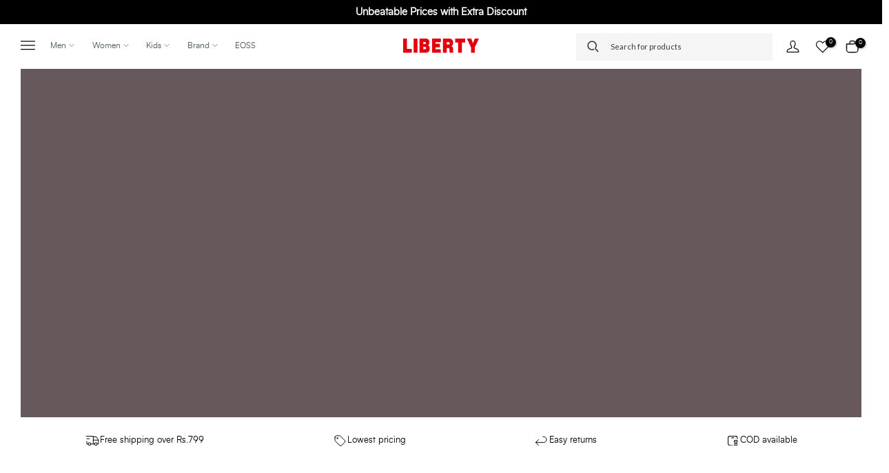

--- FILE ---
content_type: text/html; charset=utf-8
request_url: https://www.libertyshoesonline.com/?category_lib=836
body_size: 95012
content:
<!doctype html><html
  class="t4sp-theme t4s-wrapper__full_width rtl_false swatch_color_style_2 pr_border_style_1 pr_img_effect_0 enable_eff_img1_true badge_shape_2 css_for_wis_app_true t4s-lzcus-true shadow_round_img_false t4s-header__inline is-remove-unavai-1 t4_compare_false t4s-cart-count-0 t4s-pr-ellipsis-false
 no-js"
  lang="en"
  
>
  <head>
    <!-- Gokwik theme code start -->

    <link rel="dns-prefetch" href="https://pdp.gokwik.co/">
    <link rel="dns-prefetch" href="https://api.gokwik.co">
    

 <script>
   window.gaTag = {ga4: "G-ZGNE4DLY0V"}
   window.merchantInfo  = {
           mid: "19n4nz26jaiz",
           environment: "production",
           type: "merchantInfo",
         storeId: "64573866151",
         fbpixel: "515723176026138",
           snapchatPixels: "",
         }
   var productFormSelector = '';
   var cart = {"note":null,"attributes":{},"original_total_price":0,"total_price":0,"total_discount":0,"total_weight":0.0,"item_count":0,"items":[],"requires_shipping":false,"currency":"INR","items_subtotal_price":0,"cart_level_discount_applications":[],"checkout_charge_amount":0}
   var templateName = 'index'
 </script>
 
 <script src="https://pdp.gokwik.co/merchant-integration/build/merchant.integration.js?v4" defer></script>
<script>
   if (gaTag.ga4 && gaTag.ga4 !== 'undefined' &&  gaTag.ga4  !== '') {
       const script = document.createElement('script');
       script.src = "https://www.googletagmanager.com/gtag/js?id="+ window.gaTag.ga4;
       script.defer = true;
       document.head.appendChild(script);
       window.dataLayer = window.dataLayer || [];
       function gtag(){dataLayer.push(arguments);}
       gtag('js', new Date());
       gtag('config', window.gaTag.ga4 ,{ 'groups': 'GA4' });
   }
 </script>
 <script>
   window.addEventListener('gokwikLoaded', e => {
   var buyNowButton = document.getElementById('gokwik-buy-now');
if (buyNowButton) {
   buyNowButton.disabled = false;
   buyNowButton.classList.remove('disabled');
}
     var gokwikCheckoutButtons = document.querySelectorAll('.gokwik-checkout button');
gokwikCheckoutButtons.forEach(function(button) {
   button.disabled = false;
   button.classList.remove('disabled');
});
   const targetElement = document.querySelector("body");
     function debounce(func, delay) {
       let timeoutId;
       return function () {
         const context = this;
         const args = arguments;
         clearTimeout(timeoutId);
         timeoutId = setTimeout(function () {
           func.apply(context, args);
         }, delay);
       };
     }
     const observer = new MutationObserver(() => {
      const addToCartButton = document.querySelector("button[name='add']");
const gokwikBuyNowButton = document.getElementById('gokwik-buy-now');
if (addToCartButton && addToCartButton.disabled) {
   gokwikBuyNowButton?.setAttribute('disabled', 'disabled');
} else {
   gokwikBuyNowButton?.removeAttribute('disabled');
}
       debouncedMyTimer();
     });
     const debouncedMyTimer = debounce(() => {
       observer.disconnect();
       //Do Not Touch this function
       var gokwikCheckoutButtons = document.querySelectorAll('.gokwik-checkout button');
gokwikCheckoutButtons.forEach(function(button) {
   button.disabled = false;
   button.classList.remove('disabled');
});
       observer.observe(targetElement, { childList: true, subtree: true });
     }, 700);
     const config = { childList: true, subtree: true };
     observer.observe(targetElement, config);
   });
 </script>

<style>
 
 .gokwik-checkout {
   width: 100%;
   display: flex;
   justify-content: center;
   flex-direction: column;
   align-items: end;
   margin-bottom: 10px;
 }
 .gokwik-checkout button {
   max-width:100%;
   width: 100%;
   border: none;
   display: flex;
   justify-content: center;
   align-items: center;
   background: #e10010;
   position: relative;
   cursor: pointer;
   padding: 5px 10px;
   height:40px;
 }
 #gokwik-buy-now.disabled, .gokwik-disabled{
   opacity:0.5;
   cursor: not-allowed;
   }
   .gokwik-checkout button:focus {
   outline: none;
 }
 .gokwik-checkout button > span {
    display: flex;
   align-items: center;
   justify-content: center;
 }
 .gokwik-checkout button > span.btn-text {
   display: flex;
   flex-direction: column;
   color: #ffffff;
   align-items: center;
 }
 .gokwik-checkout button > span.btn-text > span:last-child {
   padding-top: 2px;
     font-size: 10px;
     line-height: 10px;
     text-transform: initial;
 }
 .gokwik-checkout button > span.btn-text > span:first-child {
    text-transform: uppercase;
    letter-spacing: 3px;
    font-size: 11px;
    font-weight: 600;
 }
 .gokwik-checkout button > span.pay-opt-icon img:first-child {
   margin-right: 10px;
   margin-left: 10px;
   height:18px;
 }
 .gokwik-checkout button > span.pay-opt-icon img:last-child {
   height:15px;
 }
 /*   Additional */
 .gokwik-checkout button.disabled{
   opacity:0.5;
   cursor: not-allowed;
   }
 .gokwik-checkout button.disabled .addloadr#btn-loader{
    display: flex!important;
 }
   #gokwik-buy-now.disabled .addloadr#btn-loader{
    display: flex!important;
 }
     #gokwik-buy-now:disabled{
    cursor: not-allowed;
 }



















 
 
 
 /* Loader CSS */
   #btn-loader{
     display: none;
     position: absolute;
     top: 0;
     bottom: 0;
     left: 0;
     right: 0;
     justify-content: center;
     align-items: center;
     background:#e10010;
     border-radius:0px;
   }
 .cir-loader,
 .cir-loader:after {
   border-radius: 50%;
   width: 35px;
   height: 35px;
 }
 .cir-loader {
   margin: 6px auto;
   font-size: 10px;
   position: relative;
   text-indent: -9999em;
   border-top: 0.5em solid rgba(255, 255, 255, 0.2);
   border-right: 0.5em solid rgba(255, 255, 255, 0.2);
   border-bottom: 0.5em solid rgba(255, 255, 255, 0.2);
   border-left: 0.5em solid #FFFFFF;
   -webkit-transform: translateZ(0);
   -ms-transform: translateZ(0);
   transform: translateZ(0);
   -webkit-animation: load8 1.1s infinite linear;
   animation: load8 1.1s infinite linear;
 }
 @-webkit-keyframes load8 {
   0% {
     -webkit-transform: rotate(0deg);
     transform: rotate(0deg);
   }
   100% {
     -webkit-transform: rotate(360deg);
     transform: rotate(360deg);
   }
 }
 @keyframes load8 {
   0% {
     -webkit-transform: rotate(0deg);
     transform: rotate(0deg);
   }
   100% {
     -webkit-transform: rotate(360deg);
     transform: rotate(360deg);
   }
 }
</style>



    <!-- Gokwik theme code End -->

    <meta charset="utf-8">
    <meta http-equiv="X-UA-Compatible" content="IE=edge">
    <meta
      name="viewport"
      content="width=device-width, initial-scale=1, height=device-height, minimum-scale=1.0, maximum-scale=5.0"
    >
    <meta name="theme-color" content="#fff">
    
      <link rel="canonical" href="https://www.libertyshoesonline.com/">
    
    <link rel="preconnect" href="https://cdn.shopify.com" crossorigin>
    <meta name="robots" content="max-image-preview:large">

    <script>
      (() => {
        try {
          var e = navigator,
            t = e.userAgent,
            r = 0,
            a = (e, t, r) => e.setAttribute(t, r),
            o = (e, t) => e.removeAttribute(t),
            d = 'tagName',
            n = 'forEach',
            l = 'indexOf';
          ((e.platform[l]('x86_64') > -1 && 0 > t[l]('CrOS')) || t[l]('power') > -1 || t[l]('rix') > -1) &&
            new MutationObserver((e) => {
              e[n](({ addedNodes: e }) => {
                e[n]((e) => {
                  1 === e.nodeType &&
                    ('IFRAME' === e[d] && (a(e, 'loading', 'lazy'), a(e, 'data-src', e.src), o(e, 'src')),
                    'IMG' === e[d] && r++ > 20 && a(e, 'loading', 'lazy'),
                    'SCRIPT' === e[d] && (a(e, 'data-src', e.src), o(e, 'src'), (e.type = 'text/lazyload')));
                });
              });
            }).observe(document.documentElement, { childList: !0, subtree: !0 });
          var c = (e) => document.querySelector(e),
            s = () => Date.now(),
            i = s(),
            u = () => {
              if (!(s() - i > 500)) {
                if (!c('body>meta')) return setTimeout(u, 5);
                var e = c('head');
                document.querySelectorAll("meta,link:not([rel='stylesheet']),title")[n]((t) => e.append(t));
              }
            };
          u();
        } catch (m) {}
      })();
    </script>

    

    <link rel="preload" href="//www.libertyshoesonline.com/cdn/shop/t/35/assets/nitin.css?v=86373252720282310731769668183" as="style" onload="this.onload=null;this.rel='stylesheet'">
    <noscript>
      <link rel="stylesheet" href="//www.libertyshoesonline.com/cdn/shop/t/35/assets/nitin.css?v=86373252720282310731769668183">
    </noscript>

    
    
<link rel="shortcut icon" type="image/png" href="//www.libertyshoesonline.com/cdn/shop/files/Group_73401.png?crop=center&height=32&v=1722338536&width=32"
      ><link
        id="t4s-favico"
        rel="apple-touch-icon-precomposed"
        type="image/png"
        sizes="152x152"
        href="//www.libertyshoesonline.com/cdn/shop/files/Group_73401.png?crop=center&height=152&v=1722338536&width=152"
      ><title>
        Liberty Shoes: Buy Footwear Online from the Most Trusted Indian Brand
      </title>
      <meta
        name="description"
        content="Liberty Shoes brings to you the best collection of footwear online for men, women and kids. Complete your outfit with India&#39;s most trusted footwear brand."
      >
    <script src="//www.libertyshoesonline.com/cdn/shop/t/35/assets/lazysizes.min.js?v=10584584933744123821769668183" async="async"></script>
    <script src="//www.libertyshoesonline.com/cdn/shop/t/35/assets/global.min.js?v=4393933175034925681769668183" defer="defer"></script>
    <script>window.performance && window.performance.mark && window.performance.mark('shopify.content_for_header.start');</script><meta id="shopify-digital-wallet" name="shopify-digital-wallet" content="/64573866151/digital_wallets/dialog">
<script async="async" src="/checkouts/internal/preloads.js?locale=en-IN"></script>
<script id="shopify-features" type="application/json">{"accessToken":"0543ec329cd2f351f0ac493ae1b7b8a2","betas":["rich-media-storefront-analytics"],"domain":"www.libertyshoesonline.com","predictiveSearch":true,"shopId":64573866151,"locale":"en"}</script>
<script>var Shopify = Shopify || {};
Shopify.shop = "libertyshoes-online.myshopify.com";
Shopify.locale = "en";
Shopify.currency = {"active":"INR","rate":"1.0"};
Shopify.country = "IN";
Shopify.theme = {"name":"Gokwik_29Jan","id":150943662247,"schema_name":"Gecko","schema_version":"6.2.2","theme_store_id":null,"role":"main"};
Shopify.theme.handle = "null";
Shopify.theme.style = {"id":null,"handle":null};
Shopify.cdnHost = "www.libertyshoesonline.com/cdn";
Shopify.routes = Shopify.routes || {};
Shopify.routes.root = "/";</script>
<script type="module">!function(o){(o.Shopify=o.Shopify||{}).modules=!0}(window);</script>
<script>!function(o){function n(){var o=[];function n(){o.push(Array.prototype.slice.apply(arguments))}return n.q=o,n}var t=o.Shopify=o.Shopify||{};t.loadFeatures=n(),t.autoloadFeatures=n()}(window);</script>
<script id="shop-js-analytics" type="application/json">{"pageType":"index"}</script>
<script defer="defer" async type="module" src="//www.libertyshoesonline.com/cdn/shopifycloud/shop-js/modules/v2/client.init-shop-cart-sync_BN7fPSNr.en.esm.js"></script>
<script defer="defer" async type="module" src="//www.libertyshoesonline.com/cdn/shopifycloud/shop-js/modules/v2/chunk.common_Cbph3Kss.esm.js"></script>
<script defer="defer" async type="module" src="//www.libertyshoesonline.com/cdn/shopifycloud/shop-js/modules/v2/chunk.modal_DKumMAJ1.esm.js"></script>
<script type="module">
  await import("//www.libertyshoesonline.com/cdn/shopifycloud/shop-js/modules/v2/client.init-shop-cart-sync_BN7fPSNr.en.esm.js");
await import("//www.libertyshoesonline.com/cdn/shopifycloud/shop-js/modules/v2/chunk.common_Cbph3Kss.esm.js");
await import("//www.libertyshoesonline.com/cdn/shopifycloud/shop-js/modules/v2/chunk.modal_DKumMAJ1.esm.js");

  window.Shopify.SignInWithShop?.initShopCartSync?.({"fedCMEnabled":true,"windoidEnabled":true});

</script>
<script>(function() {
  var isLoaded = false;
  function asyncLoad() {
    if (isLoaded) return;
    isLoaded = true;
    var urls = ["https:\/\/cdn.nfcube.com\/instafeed-b0f0088343b54d46632d07c476028bab.js?shop=libertyshoes-online.myshopify.com","https:\/\/sr-cdn.shiprocket.in\/sr-promise\/static\/uc.js?channel_id=4\u0026sr_company_id=4763220\u0026shop=libertyshoes-online.myshopify.com","https:\/\/tracker.wigzopush.com\/shopify.js?orgtoken=n7jYoMHmRMS2QFQ450MILQ\u0026shop=libertyshoes-online.myshopify.com","https:\/\/sr-engage.s3.ap-south-1.amazonaws.com\/whatsapp_widget\/549a354004ddfe1f996115ee62636e07.js?shop=libertyshoes-online.myshopify.com"];
    for (var i = 0; i < urls.length; i++) {
      var s = document.createElement('script');
      s.type = 'text/javascript';
      s.async = true;
      s.src = urls[i];
      var x = document.getElementsByTagName('script')[0];
      x.parentNode.insertBefore(s, x);
    }
  };
  if(window.attachEvent) {
    window.attachEvent('onload', asyncLoad);
  } else {
    window.addEventListener('load', asyncLoad, false);
  }
})();</script>
<script id="__st">var __st={"a":64573866151,"offset":19800,"reqid":"9b3cd3c3-3d5e-4cba-86d6-9fa5193fc820-1770084684","pageurl":"www.libertyshoesonline.com\/?category_lib=836","u":"f7b33ac18d55","p":"home"};</script>
<script>window.ShopifyPaypalV4VisibilityTracking = true;</script>
<script id="captcha-bootstrap">!function(){'use strict';const t='contact',e='account',n='new_comment',o=[[t,t],['blogs',n],['comments',n],[t,'customer']],c=[[e,'customer_login'],[e,'guest_login'],[e,'recover_customer_password'],[e,'create_customer']],r=t=>t.map((([t,e])=>`form[action*='/${t}']:not([data-nocaptcha='true']) input[name='form_type'][value='${e}']`)).join(','),a=t=>()=>t?[...document.querySelectorAll(t)].map((t=>t.form)):[];function s(){const t=[...o],e=r(t);return a(e)}const i='password',u='form_key',d=['recaptcha-v3-token','g-recaptcha-response','h-captcha-response',i],f=()=>{try{return window.sessionStorage}catch{return}},m='__shopify_v',_=t=>t.elements[u];function p(t,e,n=!1){try{const o=window.sessionStorage,c=JSON.parse(o.getItem(e)),{data:r}=function(t){const{data:e,action:n}=t;return t[m]||n?{data:e,action:n}:{data:t,action:n}}(c);for(const[e,n]of Object.entries(r))t.elements[e]&&(t.elements[e].value=n);n&&o.removeItem(e)}catch(o){console.error('form repopulation failed',{error:o})}}const l='form_type',E='cptcha';function T(t){t.dataset[E]=!0}const w=window,h=w.document,L='Shopify',v='ce_forms',y='captcha';let A=!1;((t,e)=>{const n=(g='f06e6c50-85a8-45c8-87d0-21a2b65856fe',I='https://cdn.shopify.com/shopifycloud/storefront-forms-hcaptcha/ce_storefront_forms_captcha_hcaptcha.v1.5.2.iife.js',D={infoText:'Protected by hCaptcha',privacyText:'Privacy',termsText:'Terms'},(t,e,n)=>{const o=w[L][v],c=o.bindForm;if(c)return c(t,g,e,D).then(n);var r;o.q.push([[t,g,e,D],n]),r=I,A||(h.body.append(Object.assign(h.createElement('script'),{id:'captcha-provider',async:!0,src:r})),A=!0)});var g,I,D;w[L]=w[L]||{},w[L][v]=w[L][v]||{},w[L][v].q=[],w[L][y]=w[L][y]||{},w[L][y].protect=function(t,e){n(t,void 0,e),T(t)},Object.freeze(w[L][y]),function(t,e,n,w,h,L){const[v,y,A,g]=function(t,e,n){const i=e?o:[],u=t?c:[],d=[...i,...u],f=r(d),m=r(i),_=r(d.filter((([t,e])=>n.includes(e))));return[a(f),a(m),a(_),s()]}(w,h,L),I=t=>{const e=t.target;return e instanceof HTMLFormElement?e:e&&e.form},D=t=>v().includes(t);t.addEventListener('submit',(t=>{const e=I(t);if(!e)return;const n=D(e)&&!e.dataset.hcaptchaBound&&!e.dataset.recaptchaBound,o=_(e),c=g().includes(e)&&(!o||!o.value);(n||c)&&t.preventDefault(),c&&!n&&(function(t){try{if(!f())return;!function(t){const e=f();if(!e)return;const n=_(t);if(!n)return;const o=n.value;o&&e.removeItem(o)}(t);const e=Array.from(Array(32),(()=>Math.random().toString(36)[2])).join('');!function(t,e){_(t)||t.append(Object.assign(document.createElement('input'),{type:'hidden',name:u})),t.elements[u].value=e}(t,e),function(t,e){const n=f();if(!n)return;const o=[...t.querySelectorAll(`input[type='${i}']`)].map((({name:t})=>t)),c=[...d,...o],r={};for(const[a,s]of new FormData(t).entries())c.includes(a)||(r[a]=s);n.setItem(e,JSON.stringify({[m]:1,action:t.action,data:r}))}(t,e)}catch(e){console.error('failed to persist form',e)}}(e),e.submit())}));const S=(t,e)=>{t&&!t.dataset[E]&&(n(t,e.some((e=>e===t))),T(t))};for(const o of['focusin','change'])t.addEventListener(o,(t=>{const e=I(t);D(e)&&S(e,y())}));const B=e.get('form_key'),M=e.get(l),P=B&&M;t.addEventListener('DOMContentLoaded',(()=>{const t=y();if(P)for(const e of t)e.elements[l].value===M&&p(e,B);[...new Set([...A(),...v().filter((t=>'true'===t.dataset.shopifyCaptcha))])].forEach((e=>S(e,t)))}))}(h,new URLSearchParams(w.location.search),n,t,e,['guest_login'])})(!1,!0)}();</script>
<script integrity="sha256-4kQ18oKyAcykRKYeNunJcIwy7WH5gtpwJnB7kiuLZ1E=" data-source-attribution="shopify.loadfeatures" defer="defer" src="//www.libertyshoesonline.com/cdn/shopifycloud/storefront/assets/storefront/load_feature-a0a9edcb.js" crossorigin="anonymous"></script>
<script data-source-attribution="shopify.dynamic_checkout.dynamic.init">var Shopify=Shopify||{};Shopify.PaymentButton=Shopify.PaymentButton||{isStorefrontPortableWallets:!0,init:function(){window.Shopify.PaymentButton.init=function(){};var t=document.createElement("script");t.src="https://www.libertyshoesonline.com/cdn/shopifycloud/portable-wallets/latest/portable-wallets.en.js",t.type="module",document.head.appendChild(t)}};
</script>
<script data-source-attribution="shopify.dynamic_checkout.buyer_consent">
  function portableWalletsHideBuyerConsent(e){var t=document.getElementById("shopify-buyer-consent"),n=document.getElementById("shopify-subscription-policy-button");t&&n&&(t.classList.add("hidden"),t.setAttribute("aria-hidden","true"),n.removeEventListener("click",e))}function portableWalletsShowBuyerConsent(e){var t=document.getElementById("shopify-buyer-consent"),n=document.getElementById("shopify-subscription-policy-button");t&&n&&(t.classList.remove("hidden"),t.removeAttribute("aria-hidden"),n.addEventListener("click",e))}window.Shopify?.PaymentButton&&(window.Shopify.PaymentButton.hideBuyerConsent=portableWalletsHideBuyerConsent,window.Shopify.PaymentButton.showBuyerConsent=portableWalletsShowBuyerConsent);
</script>
<script data-source-attribution="shopify.dynamic_checkout.cart.bootstrap">document.addEventListener("DOMContentLoaded",(function(){function t(){return document.querySelector("shopify-accelerated-checkout-cart, shopify-accelerated-checkout")}if(t())Shopify.PaymentButton.init();else{new MutationObserver((function(e,n){t()&&(Shopify.PaymentButton.init(),n.disconnect())})).observe(document.body,{childList:!0,subtree:!0})}}));
</script>

<script>window.performance && window.performance.mark && window.performance.mark('shopify.content_for_header.end');</script>
<link rel="stylesheet" href="https://fonts.googleapis.com/css?family=Lato:300,300i,400,400i,500,500i,600,600i,700,700i,800,800i|Montserrat:300,300i,400,400i,500,500i,600,600i,700,700i,800,800i|Libre+Baskerville:300,300i,400,400i,500,500i,600,600i,700,700i,800,800i&display=swap" media="print" onload="this.media='all'"><link href="//www.libertyshoesonline.com/cdn/shop/t/35/assets/t4s-base.css?v=117752612218522743601769668183" rel="stylesheet" type="text/css" media="all" /><link href="//www.libertyshoesonline.com/cdn/shop/t/35/assets/my-style.css?v=6593780200171718631769668183" rel="stylesheet" type="text/css" media="all" /><style data-shopify>:root {
      
      /* CSS Variables */
    --wrapper-mw      : 1420px;
    --font-family-1   : Lato;
    --font-family-2   : Montserrat;
    --font-family-3   : Libre Baskerville;
    --font-body-family   : Lato;
    --font-heading-family: Montserrat;
    
    
    --t4s-success-color       : #428445;
    --t4s-success-color-rgb   : 66, 132, 69;
    --t4s-warning-color       : #e0b252;
    --t4s-warning-color-rgb   : 224, 178, 82;
    --t4s-error-color         : #EB001B;
    --t4s-error-color-rgb     : 235, 0, 27;
    --t4s-light-color         : #ffffff;
    --t4s-dark-color          : #222222;
    --t4s-highlight-color     : #ec0101;
    --t4s-tooltip-background  : #383838;
    --t4s-tooltip-color       : #fff;
    --primary-sw-color        : #333;
    --primary-sw-color-rgb    : 51, 51, 51;
    --border-sw-color         : #ddd;
    --secondary-sw-color      : #878787;
    --sale-price-color        : #bf0000;
    --primary-price-color     : #333333;
    --secondary-price-color   : #878787;
    
    --t4s-body-background     : #fff;
    --text-color              : #000000;
    --text-color-rgb          : 0, 0, 0;
    --heading-color           : #000000;
    --accent-color            : #000000;
    --accent-color-rgb        : 0, 0, 0;
    --accent-color-darken     : #000000;
    --accent-color-hover      : var(--accent-color-darken);
    --secondary-color         : #000000;
    --secondary-color-rgb     : 0, 0, 0;
    --link-color              : #333333;
    --link-color-hover        : #000000;
    --border-color            : #ddd;
    --border-color-rgb        : 221, 221, 221;
    --border-primary-color    : #000000;
    --button-background       : #000000;
    --button-color            : #fff;
    --button-background-hover : #000000;
    --button-color-hover      : #fff;

    --btn-radius              : 0px;
    --other-radius            : 0px;

    --sale-badge-background    : #f68e56;
    --sale-badge-color         : #fff;
    --new-badge-background     : #109533;
    --new-badge-color          : #fff;
    --preorder-badge-background: #0774d7;
    --preorder-badge-color     : #fff;
    --soldout-badge-background : #999999;
    --soldout-badge-color      : #fff;
    --custom-badge-background  : #00A500;
    --custom-badge-color       : #fff;/* Shopify related variables */
    --payment-terms-background-color: ;
    
    --lz-background: #f5f5f5;
    --lz-img: url("//www.libertyshoesonline.com/cdn/shop/t/35/assets/t4s_loader.svg?v=114912971614241084311769668183");--lz-img-cus: url("//www.libertyshoesonline.com/cdn/shop/files/logo_1.svg?v=1717480053&width=90");
    --lz-size-cus: 50px;}

  html {
    font-size: 62.5%;
    height: 100%;
  }

  body {
    overflow-x: hidden;
    margin: 0;
    font-size:14px;
    letter-spacing: 0px;
    color: var(--text-color);
    font-family: var(--font-body-family);
    line-height: 1.7;
    font-weight: 400;
    -webkit-font-smoothing: auto;
    -moz-osx-font-smoothing: auto;
    background-color: var(--t4s-body-background);
  }
  
  /*
  @media screen and (min-width: 750px) {
    body {
      font-size: 1.6rem;
    }
  }
  */

  h1, h2, h3, h4, h5, h6, .t4s_as_title {
    color: var(--heading-color);
    font-family: var(--font-heading-family);
    line-height: 1.4;
    font-weight: 400;
    letter-spacing: 0px;
  }
  h1 { font-size: 37px }
  h2 { font-size: 29px }
  h3 { font-size: 23px }
  h4 { font-size: 18px }
  h5 { font-size: 17px }
  h6 { font-size: 15.5px }
  a,.t4s_as_link {
    /* font-family: var(--font-link-family); */
    color: var(--link-color);
  }
  button,
  input,
  optgroup,
  select,
  textarea {
    border-color: var(--border-color);
  }
  .t4s_as_button,
  button,
  input[type="button"]:not(.t4s-btn),
  input[type="reset"],
  input[type="submit"]:not(.t4s-btn) {
    font-family: var(--font-button-family);
    color: var(--button-color);
    background-color: var(--button-background);
    border-color: var(--button-background);
  }
  
  .t4s-cp,.t4s-color-accent { color : var(--accent-color) }.t4s-ct,.t4s-color-text { color : var(--text-color) }.t4s-ch,.t4ss-color-heading { color : var(--heading-color) }.t4s-csecondary { color : var(--secondary-color) }
  
  .t4s-fnt-fm-1 {
    font-family: var(--font-family-1) !important;
  }
  .t4s-fnt-fm-2 {
    font-family: var(--font-family-2) !important;
  }
  .t4s-fnt-fm-3 {
    font-family: var(--font-family-3) !important;
  }
  .t4s-cr {
    color: var(--t4s-highlight-color);
  }
  .t4s-price__sale { color: var(--primary-price-color); }@media (-moz-touch-enabled: 0), (hover: hover) and (min-width: 1025px){
    a:hover,.t4s_as_link:hover {
      color: var(--link-color-hover);
    }
    .t4s_as_button:hover,
      button:hover,
      input[type="button"]:not(.t4s-btn):hover, 
      input[type="reset"]:hover,
      input[type="submit"]:not(.t4s-btn):hover  {
      color: var(--button-color-hover);
      background-color: var(--button-background-hover);
      border-color: var(--button-background-hover);
    }
  }
  .t4s-fix-overflow.t4s-row { max-width: 100vw;margin-left: auto;margin-right: auto;}.lazyloadt4s-opt {opacity: 1 !important;transition: opacity 0s, transform 1s !important;}.t4s-d-block {display: block;}.t4s-d-none {display: none;}@media (min-width: 768px) {.t4s-d-md-block {display: block;}.t4s-d-md-none {display: none; }}@media (min-width: 1025px) {.t4s-d-lg-block {display: block;}.t4s-d-lg-none {display: none; }}.t4s-product .t4s-product-sizes > span.t4s-product-sizes--sold-out,      
    .t4s-product .t4s-product-sizes[data-size="1"] > span:after{
      display: none;
    }</style><script>
  const isBehaviorSmooth = 'scrollBehavior' in document.documentElement.style && getComputedStyle(document.documentElement).scrollBehavior === 'smooth';
  const t4sXMLHttpRequest = window.XMLHttpRequest, documentElementT4s = document.documentElement; documentElementT4s.className = documentElementT4s.className.replace('no-js', 'js');function loadImageT4s(_this) { _this.classList.add('lazyloadt4sed')};(function() { const matchMediaHoverT4s = (window.matchMedia('(-moz-touch-enabled: 1), (hover: none)')).matches; documentElementT4s.className += ((window.CSS && window.CSS.supports('(position: sticky) or (position: -webkit-sticky)')) ? ' t4sp-sticky' : ' t4sp-no-sticky'); documentElementT4s.className += matchMediaHoverT4s ? ' t4sp-no-hover' : ' t4sp-hover'; window.onpageshow = function() { if (performance.navigation.type === 2) {document.dispatchEvent(new CustomEvent('cart:refresh'))} }; if (!matchMediaHoverT4s && window.width > 1024) { document.addEventListener('mousemove', function(evt) { documentElementT4s.classList.replace('t4sp-no-hover','t4sp-hover'); document.dispatchEvent(new CustomEvent('theme:hover')); }, {once : true} ); } }());</script><link rel="stylesheet" href="//www.libertyshoesonline.com/cdn/shop/t/35/assets/ecomrise-colors.css?v=111603181540343972631769668183" media="print" onload="this.media='all'"><script type="application/javascript">
checkoutBuyer = "https://fastrr-boost-ui.pickrr.com/";
</script>

<link rel="stylesheet" href="https://fastrr-boost-ui.pickrr.com/assets/styles/shopify.css">
<script src="https://fastrr-boost-ui.pickrr.com/assets/js/channels/shopify-min.js" defer></script>

<script src="https://fastrr-edd.pickrr.com/index.js" defer></script>



 


<style>
.sr-headless-checkout{
     font-family: inherit;
     font-size: 14px;
     font-weight:400;
     letter-spacing: 1px;
     border-radius:0px;
     height: 40px;
     background-color:black;
}
  .shiprocket-headlless{
    width:100%;
  }

  .t4s-btn-group__checkout-update{
    display:block !important;
  }

  /* .sr-discount-label{
  font-size:0px !important;
}
 .sr-discount-label:before{
   content:"Extra ₹200 Off on Prepaid Orders";
  font-size: 9px;
    color: #000;
    text-transform: none;
    top: -8px;
    left: 6px;
    background-color: #53FF73;
    border-radius: 3px;
    padding: 0 10px;
}
.sr-discount-label:before {
  padding:0;
  padding-left:15px;
} */
</style>

    

    <script async src="https://www.googletagmanager.com/gtag/js?id=G-ZGNE4DLY0V"></script>
    <script>
      window.dataLayer = window.dataLayer || [];
      function gtag() {
        dataLayer.push(arguments);
      }
      gtag('js', new Date());
      gtag('config', 'G-ZGNE4DLY0V');
    </script>

    <!-- Hotjar Tracking Code for https://www.libertyshoesonline.com/ -->
    <script>
      (function (h, o, t, j, a, r) {
        h.hj =
          h.hj ||
          function () {
            (h.hj.q = h.hj.q || []).push(arguments);
          };
        h._hjSettings = { hjid: 2411231, hjsv: 6 };
        a = o.getElementsByTagName('head')[0];
        r = o.createElement('script');
        r.async = 1;
        r.src = t + h._hjSettings.hjid + j + h._hjSettings.hjsv;
        a.appendChild(r);
      })(window, document, 'https://static.hotjar.com/c/hotjar-', '.js?sv=');

      require(['jquery'], function ($) {
        $(document).ready(function () {
          document.getElementsByClassName('show-data');
          var i;

          for (i = 0; i < acc.length; i++) {
            acc[i].addEventListener('click', function () {
              this.classList.toggle('active');
              var panel = this.nextElementSibling;
              if (panel.style.display === 'block') {
                panel.style.display = 'none';
              } else {
                panel.style.display = 'block';
              }
            });
          }
        });
      });
    </script>

    <!-- Google tag (gtag.js) -->
    <script async src="https://www.googletagmanager.com/gtag/js?id=AW-876097323"></script>
    <script>
      window.dataLayer = window.dataLayer || [];
      function gtag() {
        dataLayer.push(arguments);
      }
      gtag('js', new Date());

      gtag('config', 'AW-876097323');
    </script>

    
      <script type="application/ld+json">
        {
          "@context": "https://schema.org",
          "@type": "OnlineStore",
          "url": "https://www.libertyshoesonline.com/",
          "sameAs": [
            "https://www.facebook.com/libertyshoes",
            "https://www.instagram.com/libertyshoesltd/",
            "https://www.youtube.com/@LibertyShoesLtd",
            "https://in.linkedin.com/company/liberty-shoes-ltd"
          ],
          "logo": "https://cdn.shopify.com/s/files/1/0645/7386/6151/files/logo_1.svg?v=1717480053",
          "name": "Liberty Shoes LTD",
          "alternateName": "Liberty Shoes",
          "description": "Liberty Shoes is a leading Indian footwear brand with over 60 years of legacy, manufacturing 50,000 pairs daily. Headquartered in Karnal, Liberty operates 400 exclusive showrooms in India and exports to 25+ countries. With 10 brands under its umbrella, Liberty emphasizes quality, sustainability, and social responsibility, and ranks among the top 5 leather footwear manufacturers globally.",
          "contactPoint": [
            {
              "@type": "ContactPoint",
              "contactType": "customer service",
              "telephone": "+91-9354111126",
              "email": "lsocare@libertyshoes.com",
              "areaServed": "IN",
              "availableLanguage": "en"
            }
          ],
          "address": [
            {
              "@type": "PostalAddress",
              "streetAddress": "19th Floor, Magnum Global Park, Tower -2, Golf Course Extension Road, Sector-58",
              "addressLocality": "Gurugram",
              "addressCountry": "IN",
              "addressRegion": "Haryana",
              "postalCode": "122011"
            }
          ],
          "hasMerchantReturnPolicy": {
            "@type": "MerchantReturnPolicy",
            "refundType": "https://schema.org/ExchangeRefund",
            "applicableCountry": "IN",
            "returnPolicyCountry": "IN",
            "returnPolicyCategory": "https://schema.org/MerchantReturnFiniteReturnWindow",
            "returnMethod": "https://schema.org/ReturnAtKiosk",
            "merchantReturnDays": 3,
            "returnFeesEnumeration": "https://schema.org/FreeReturn",
            "returnFees": "FreeReturn",
            "itemCondition": "NewCondition"
          },
          "foundingDate": "1954"
        }
      </script>
    

    

    <!-- Meta Pixel Code -->
    <script>
      !(function (f, b, e, v, n, t, s) {
        if (f.fbq) return;
        n = f.fbq = function () {
          n.callMethod ? n.callMethod.apply(n, arguments) : n.queue.push(arguments);
        };
        if (!f._fbq) f._fbq = n;
        n.push = n;
        n.loaded = !0;
        n.version = '2.0';
        n.queue = [];
        t = b.createElement(e);
        t.async = !0;
        t.src = v;
        s = b.getElementsByTagName(e)[0];
        s.parentNode.insertBefore(t, s);
      })(window, document, 'script', 'https://connect.facebook.net/en_US/fbevents.js');
      fbq('init', '515723176026138');
      fbq('track', 'PageView');
    </script>
    <noscript
      ><img
        height="1"
        width="1"
        style="display:none"
        src="https://www.facebook.com/tr?id=515723176026138&ev=PageView&noscript=1"
    ></noscript>
    <!-- End Meta Pixel Code -->
    <script type="text/javascript">
      (function (c, l, a, r, i, t, y) {
        c[a] =
          c[a] ||
          function () {
            (c[a].q = c[a].q || []).push(arguments);
          };
        t = l.createElement(r);
        t.async = 1;
        t.src = 'https://www.clarity.ms/tag/' + i;
        y = l.getElementsByTagName(r)[0];
        y.parentNode.insertBefore(t, y);
      })(window, document, 'clarity', 'script', 'j7tr2iwa1c');
    </script>

    
  <!-- BEGIN app block: shopify://apps/glood-product-recommendations/blocks/app-embed/6e79d991-1504-45bb-88e3-1fb55a4f26cd -->













<script
  id="glood-loader"
  page-enabled="true"
>
  (function () {
    function generateUUID() {
      const timestampInSecs = Math.floor(Date.now() / 1000);
      if (typeof window.crypto.randomUUID === 'function') {
        return `${timestampInSecs}-${window.crypto.randomUUID()}`;
      }
      const generateUID = () =>
        ([1e7] + -1e3 + -4e3 + -8e3 + -1e11).replace(/[018]/g, c =>
            (
            c ^
            (Math.random() * 16 >> c / 4)
          ).toString(16)
        );
      return `${timestampInSecs}-${generateUID()}`;
    }

    function setCookie(name, value, days) {
      if(!days){
        document.cookie = `${name}=${value}; path=/`;
        return;
      }
      const expires = new Date(Date.now() + days * 24 * 60 * 60 * 1000).toUTCString();
      document.cookie = `${name}=${value}; expires=${expires}; path=/`;
    }

    function getCookie(name) {
      const nameEQ = name + "=";
      const cookies = document.cookie.split(';');
      for (let i = 0; i < cookies.length; i++) {
        let cookie = cookies[i].trim();
        if (cookie.indexOf(nameEQ) === 0) return cookie.substring(nameEQ.length);
      }
      return null;
    }

    let uuid = getCookie('rk_uid');

    // Set the cookie with rk_uid key only if it doesn't exist
    if (!uuid) {
      uuid = generateUUID();
      
        setCookie('rk_uid', uuid); // setting cookie for a session
      
    }

    document.addEventListener("visitorConsentCollected", (event) => {
      if(event.detail.preferencesAllowed && event.detail.analyticsAllowed && event.detail.marketingAllowed){
        setCookie('rk_uid', uuid, 365); // setting cookie for a year
      }
    });

    let customer = {};
    if ("") {
      customer = {
        acceptsMarketing: false,
        b2b: false,
        email: "",
        firstName: "",
        hasAccount: null,
        id: 0,
        lastName: "",
        name: "",
        ordersCount: 0,
        phone: "",
        tags: null,
        totalSpent: 0,
        address: null,
      };
    }
    function initializeGloodObject() {
      window.glood = {
        config: {
          uid: uuid,
          pageUrl: "www.libertyshoesonline.com" + "/",
          pageType: 'index'
        },
        shop: {
          myShopifyDomain: "libertyshoes-online.myshopify.com",
          locale: "en",
          currencyCode: "INR",
          moneyFormat: "₹ {{amount_no_decimals}}",
          id: "64573866151",
          domain: "www.libertyshoesonline.com",
          currencyRate: window.Shopify?.currency?.rate || 1,
        },
        shopify: {
          rootUrl: "/"
        },
        localization: {
          country: "IN",
          market: {
            handle: "in",
            id: "42760011943"
          },
          language: {
            locale: "en",
            primary: true,
            rootUrl: "/"
          },
          currency: "INR"
        },
        product: null,
        collection: null,
        customer,
        cart: {"note":null,"attributes":{},"original_total_price":0,"total_price":0,"total_discount":0,"total_weight":0.0,"item_count":0,"items":[],"requires_shipping":false,"currency":"INR","items_subtotal_price":0,"cart_level_discount_applications":[],"checkout_charge_amount":0},
        version: "v2",
        storefrontTemplateUrl: "",
        appEmbedSettings: {"enable-design-mode-preview":false,"load-glood-ai-bundles":true,"saperateBlockAPICalls":false,"init-event-name":"","jsCode":"","custom_styles":"","enableRecommendationV3":false,"enableReleaseCandiatePreview":false,"wait-for-privacy-consent":false,"disable-rk-styles":false,"add-glide-init-timeouts":false},
        theme: {
          id: window.Shopify.theme?.id, // Since liquid theme object from shopify is depricated
          themeStoreId: window.Shopify.theme?.theme_store_id
        },
        insideShopifyEditor: false
      };
    }

    
      initializeGloodObject();
    

    try{
      function func(){
        
      }
      func();
    } catch(error){
      console.warn('GLOOD.AI: Error in js code from app-embed', error)
    };
  })();

  function _handleGloodEditorV3SectionError(sectionId) {
    const sectionElement = document.querySelector(`#rk-widget-${sectionId}`);
    const errorText = "Glood Product Recommendation Section (id: __SECTION_ID__) is not visible. Use the following steps to ensure it is loaded correctly. Please ignore if this is expected.".replace('__SECTION_ID__', sectionId)
    if (sectionElement && sectionElement.getAttribute('data-inside-shopify-editor') === 'true' && false) {
      sectionElement.innerHTML = `
        <div style="
            padding: 28px;
            background: #ffffff;
            border-radius: 12px;
            box-shadow: 0 4px 12px rgba(0, 0, 0, 0.1);
            margin: 32px auto;
            border: 1px solid #E2E8F0;
            font-family: 'Inter', -apple-system, BlinkMacSystemFont, 'Segoe UI', Roboto, Oxygen, Ubuntu, Cantarell, sans-serif;
            margin-top: 40px;
            margin-bottom: 40px;
        ">
            <h2 style="
                margin-bottom: 10px;
                font-size: 16px;
                font-weight: 700;
                display: flex;
                align-items: center;
                gap: 8px;
            ">
                ${errorText}
            </h2>

            <div style="
                color: #374151;
                font-size: 15px;
                line-height: 1.6;
            ">
                <ul style="
                    margin: 0;
                    padding-left: 20px;
                    list-style-type: disc;
                    font-size: 14px;
                ">
                    <li style="margin-bottom: 10px;">Make sure this section is created and enabled in the Glood.AI app.</li>
                    <li style="margin-bottom: 10px;">Check that the V3 templates are set up correctly and properly configured.</li>
                    <li style="margin-bottom: 10px;">Verify the section settings such as AI Recommendations, Excluded Products &amp; Tags, Filter Criteria, etc.</li>
                    <li style="margin-bottom: 10px;">
                        You can ignore this message if this section was recently viewed or is intentionally excluded from this page.
                    </li>
                    <li style="margin-bottom: 10px;">
                        Need further assistance?
                        <a href="mailto:support@glood.ai" style="
                            color: #2563EB;
                            font-weight: 500;
                            text-decoration: none;
                        ">Feel free to reach out to our support team.</a>.
                    </li>
                </ul>

                <div style="
                    margin-top: 20px;
                    padding: 12px;
                    border-left: 4px solid #CBD5E0;
                    background: #F8FAFC;
                    color: #64748B;
                    font-style: italic;
                    font-size: 14px;
                ">
                    <b>Note: This message is only visible in the editor and won&#39;t appear to store visitors.</b>
                </div>
            </div>
        </div>
      `;
    } else if (sectionElement && sectionElement.getAttribute('data-inside-shopify-editor') === 'true' && !false) {
      sectionElement.innerHTML = `
        <div style="
            padding: 28px;
            background: #ffffff;
            border-radius: 12px;
            box-shadow: 0 4px 12px rgba(0, 0, 0, 0.1);
            margin: 32px auto;
            border: 1px solid #E2E8F0;
            font-family: 'Inter', -apple-system, BlinkMacSystemFont, 'Segoe UI', Roboto, Oxygen, Ubuntu, Cantarell, sans-serif;
            margin-top: 40px;
            margin-bottom: 40px;
        ">
            <h2 style="
                margin-bottom: 10px;
                font-size: 16px;
                font-weight: 700;
                display: flex;
                align-items: center;
                gap: 8px;
            ">
                ${errorText}
            </h2>

            <div style="
                color: #374151;
                font-size: 15px;
                line-height: 1.6;
            ">

                <ul style="
                    margin: 0;
                    padding-left: 20px;
                    list-style-type: disc;
                    font-size: 14px;
                ">
                    <li style="margin-bottom: 10px;">Make sure a section with this ID exists and is properly set up in the Glood.AI app.</li>
                    <li style="margin-bottom: 10px;">Check that the correct template is assigned to this section.</li>
                    <li style="margin-bottom: 10px;">
                        You can ignore this message if this section was recently viewed or is intentionally excluded from this page.
                    </li>
                    <li style="margin-bottom: 10px;">
                        Need further assistance?
                        <a href="mailto:support@glood.ai" style="
                            color: #2563EB;
                            font-weight: 500;
                            text-decoration: none;
                        ">Feel free to reach out to our support team.</a>.
                    </li>
                </ul>

                <div style="
                    margin-top: 20px;
                    padding: 12px;
                    border-left: 4px solid #CBD5E0;
                    background: #F8FAFC;
                    color: #64748B;
                    font-style: italic;
                    font-size: 14px;
                ">
                    <b>Note: This message is only visible in the editor and won&#39;t appear to store visitors.</b>
                </div>
            </div>
        </div>
      `
    }
  }
</script>




  <script
    id="rk-app-bundle-main-js"
    src="https://cdn.shopify.com/extensions/019b7745-ac18-7bf4-8204-83b79876332f/recommendation-kit-120/assets/glood-ai-bundles.js"
    type="text/javascript"
    defer
  ></script>
  <link
    href="https://cdn.shopify.com/extensions/019b7745-ac18-7bf4-8204-83b79876332f/recommendation-kit-120/assets/glood-ai-bundles-styles.css"
    rel="stylesheet"
    type="text/css"
    media="print"
    onload="this.media='all'"
  >




  
    <script
      id="rk-app-embed-main-js"
      src="https://cdn.shopify.com/extensions/019b7745-ac18-7bf4-8204-83b79876332f/recommendation-kit-120/assets/glood-ai-recommendations.js"
      type="text/javascript"
      defer
    ></script>
  



    
      <link
        href="https://cdn.shopify.com/extensions/019b7745-ac18-7bf4-8204-83b79876332f/recommendation-kit-120/assets/glood-ai-recommendations-styles.css"
        rel="stylesheet"
        type="text/css"
        media="print"
        onload="this.media='all'"
      >
  

  <style>
    .__gai-skl-cont {
      gap: 5px;
      width: 100%;
    }

    .__gai-skl-card {
      display: flex;
      flex-direction: column;
      gap: 10px;
      width: 100%;
      border-radius: 10px;
    }

    .__gai-skl-img {
      width: 100%;
      background-color: #f0f0f0;
      border-radius: 10px;
    }

    .__gai-skl-text {
      width: 100%;
      height: 20px;
      background-color: #f0f0f0;
      border-radius: 5px;
    }

    .__gai-shimmer-effect {
      display: block !important;
      background: linear-gradient(
        90deg,
        rgba(200, 200, 200, 0.3) 25%,
        rgba(200, 200, 200, 0.5) 50%,
        rgba(200, 200, 200, 0.3) 75%
      );
      background-size: 200% 100%;
      animation: skeleton-loading 1.5s infinite;
      border-radius: 4px;
    }

    .__gai-skl-buy-btn {
      width: 100%;
      height: 40px;
      margin-left: 0;
      border-radius: 10px;
    }

    .__gai-btn-full-width {
      width: 100%;
      margin-left: 0;
    }

    .__gai-skl-header {
      width: 100%;
      display: flex;
      justify-content: start;
      align-items: center;
      padding: 12px 0 12px 0;
    }

    .__gai-skl-amz-small {
      display: block;
      margin-top: 10px;
    }

    .__gai-skl-title {
      width: 50%;
      height: 26px;
      border-radius: 10px;
    }

    .__gai-skl-amazon {
      display: flex;
      align-items: center;
      justify-content: start;
      flex-direction: column;
    }

    .__gai-skl-amazon .__gai-skl-card {
      display: flex;
      justify-content: start;
      align-items: start;
      flex-direction: row;
    }

    .__gai-skl-amazon .__gai-skl-img {
      width: 50%;
      max-width: 100px;
    }

    .__gai-skl-holder {
      display: flex;
      flex-direction: column;
      gap: 10px;
      width: 100%;
    }

    @media screen and (max-width: 768px) and (min-width: 481px) {
      .__gai-skl-amazon .__gai-skl-img {
        max-width: 150px;
      }
    }

    @media screen and (min-width: 768px) {
      .__gai-skl-buy-btn {
        width: 140px;
        height: 40px;
        margin-left: 30px;
      }
      .__gai-skl-amazon {
        flex-direction: row;
      }

      .__gai-skl-amazon .__gai-skl-img {
        width: 100%;
        max-width: 100%;
      }

      .__gai-skl-amz-small {
        display: none !important;
      }

      .__gai-skl-cont {
        gap: 20px;
      }

      .__gai-atc-skl {
        display: none !important;
      }
      .__gai-skl-header {
        justify-content: center;
        padding: 20px 0 20px 0;
      }

      .__gai-skl-title {
        height: 26px;
      }

      .__gai-skl-amazon .__gai-skl-card {
        max-width: 600px;
        flex-direction: column;
      }
    }

    /* Keyframes for animation */
    @keyframes skeleton-loading {
      0% {
        background-position: 200% 0;
      }

      100% {
        background-position: -200% 0;
      }
    }

    .__gai-amz-details {
      display: none;
    }

    .__gai-skl-amz-saperator {
      display: flex;
      justify-content: center;
      align-items: center;
    }

    @media screen and (min-width: 768px) {
      .__gai-amz-details {
        display: flex;
        width: 100%;
        max-width: 25%;
        flex-direction: column;
        justify-items: center;
        align-items: center;
      }
      .__gai-skl-amz-mob-tit {
        display: none;
      }
    }

    .__gai-amz-prc {
      margin-bottom: 6px;
      height: 20px;
    }
  </style>



  <style>
    
  </style>


<!-- END app block --><!-- BEGIN app block: shopify://apps/swatch-king/blocks/variant-swatch-king/0850b1e4-ba30-4a0d-a8f4-f9a939276d7d -->


















































  <script>
    window.vsk_data = function(){
      return {
        "block_collection_settings": {"alignment":"left","enable":true,"swatch_location":"After image","switch_on_hover":true,"preselect_variant":false,"current_template":"index"},
        "currency": "INR",
        "currency_symbol": "₹",
        "primary_locale": "en",
        "localized_string": {},
        "app_setting_styles": {"products_swatch_presentation":{"slide_left_button_svg":"","slide_right_button_svg":""},"collections_swatch_presentation":{"minified":false,"minified_products":false,"minified_template":"+{count}","slide_left_button_svg":"","minified_display_count":[3,6],"slide_right_button_svg":""}},
        "app_setting": {"display_logs":false,"default_preset":871877,"pre_hide_strategy":"hide-all-theme-selectors","swatch_url_source":"cdn","product_data_source":"storefront","data_url_source":"cdn","new_script":true},
        "app_setting_config": {"app_execution_strategy":"all","collections_options_disabled":null,"default_swatch_image":"none","do_not_select_an_option":{"text":"Select a {{ option_name }}","status":true,"control_add_to_cart":true,"allow_virtual_trigger":true,"make_a_selection_text":"Select a {{ option_name }}"},"history_free_group_navigation":false,"notranslate":false,"products_options_disabled":null,"size_chart":{"type":"theme","labels":"Size","position":"right","size_chart_app":"Kiwi Size Chart \u0026 Recommender","size_chart_app_css":".swatch-label-container.size-chart-right{\r\n  \tdisplay: flex;\r\n    align-items: center;\r\n    justify-content: space-between;\r\n  }\r\n  .swatch-label-container.size-chart-left{\r\n  \tdisplay: flex;\r\n    align-items: center;\r\n    gap: 1rem;\r\n  }","size_chart_app_selector":".ks-chart-container"},"session_storage_timeout_seconds":60,"enable_swatch":{"cart":{"enable_on_cart_product_grid":true,"enable_on_cart_featured_product":true},"home":{"enable_on_home_product_grid":true,"enable_on_home_featured_product":true},"pages":{"enable_on_custom_product_grid":true,"enable_on_custom_featured_product":true},"article":{"enable_on_article_product_grid":true,"enable_on_article_featured_product":true},"products":{"enable_on_main_product":true,"enable_on_product_grid":true},"collections":{"enable_on_collection_quick_view":true,"enable_on_collection_product_grid":true},"list_collections":{"enable_on_collection_quick_view":true,"enable_on_collection_product_grid":true}},"product_template":{"group_swatches":true,"variant_swatches":false},"product_batch_size":250,"use_optimized_urls":true,"enable_error_tracking":true,"enable_event_tracking":false,"preset_badge":{"order":[{"name":"sold_out","order":0},{"name":"sale","order":1},{"name":"new","order":2}],"new_badge_text":"NEW","new_badge_color":"#FFFFFF","sale_badge_text":"SALE","sale_badge_color":"#FFFFFF","new_badge_bg_color":"#121212D1","sale_badge_bg_color":"#D91C01D1","sold_out_badge_text":"SOLD OUT","sold_out_badge_color":"#FFFFFF","new_show_when_all_same":false,"sale_show_when_all_same":false,"sold_out_badge_bg_color":"#BBBBBBD1","new_product_max_duration":90,"sold_out_show_when_all_same":true,"min_price_diff_for_sale_badge":5}},
        "theme_settings_map": {"150943662247":162791,"142496170151":162791,"141350305959":162791,"144232087719":162791,"144650502311":379978,"145108009127":162791,"145232101543":162791,"150098837671":162791,"138457972903":162791,"137617375399":162791,"138401808551":162791,"149542600871":162791,"136943435943":162791,"137478832295":162791,"136943403175":162792,"150595567783":162791,"148726251687":162791,"150410854567":162791,"149281112231":162791,"147658244263":162791},
        "theme_settings": {"162791":{"id":162791,"configurations":{"products":{"theme_type":"dawn","swatch_root":{"position":"before","selector":".variations, .t4s-swatch, .t4s-product-form__buttons","groups_selector":"","section_selector":".t4s-main-product__content","secondary_position":"","secondary_selector":"","use_section_as_root":true},"option_selectors":"li.swatch_pr_item, .t4s-swatch__item","selectors_to_hide":[".variations div.swatch",".t4s-swatch"],"json_data_selector":"","add_to_cart_selector":"[name=\"add\"]","custom_button_params":{"data":[{"value_attribute":"data-value","option_attribute":"data-id"}],"selected_selector":".is--selected"},"option_index_attributes":["data-index","data-option-position","data-object","data-product-option","data-option-index","name"],"add_to_cart_text_selector":"[name=\"add\"]\u003espan","selectors_to_hide_override":"","add_to_cart_enabled_classes":"","add_to_cart_disabled_classes":""},"collections":{"grid_updates":[{"name":"sku","template":"SKU: {sku}","display_position":"replace","display_selector":".variant-sku","element_selector":""},{"name":"price","template":"{{price_with_format}}","display_position":"replace","display_selector":"[data-price]","element_selector":""}],"data_selectors":{"url":"a","title":".product-card__title","attributes":[],"form_input":"[name=\"id\"]","featured_image":"img","secondary_image":"img.secondary"},"attribute_updates":[{"selector":null,"template":null,"attribute":null}],"selectors_to_hide":[".swatch__list_js"],"json_data_selector":"[sa-swatch-json]","swatch_root_selector":"div.t4s-product, [data-page].pr_grid_item.product","swatch_display_options":[{"label":"After image","position":"top","selector":".product-info, .t4s-product-info"},{"label":"After title","position":"after","selector":"h3.product-title, h3.t4s-product-title"},{"label":"After price","position":"bottom","selector":".product-info, .t4s-product-info"}]}},"settings":{"products":{"handleize":false,"init_deferred":false,"label_split_symbol":"-","size_chart_selector":"","persist_group_variant":true,"hide_single_value_option":"none"},"collections":{"layer_index":12,"display_label":false,"continuous_lookup":3000,"json_data_from_api":true,"label_split_symbol":"-","price_trailing_zeroes":false,"hide_single_value_option":"none"}},"custom_scripts":[],"custom_css":"","theme_store_ids":[],"schema_theme_names":["Gecko"],"pre_hide_css_code":"html:not(.nojs):not(.no-js) .variations div.swatch,html:not(.nojs):not(.no-js) .t4s-swatch{opacity:0;max-height:0}\n"},"162791":{"id":162791,"configurations":{"products":{"theme_type":"dawn","swatch_root":{"position":"before","selector":".variations, .t4s-swatch, .t4s-product-form__buttons","groups_selector":"","section_selector":".t4s-main-product__content","secondary_position":"","secondary_selector":"","use_section_as_root":true},"option_selectors":"li.swatch_pr_item, .t4s-swatch__item","selectors_to_hide":[".variations div.swatch",".t4s-swatch"],"json_data_selector":"","add_to_cart_selector":"[name=\"add\"]","custom_button_params":{"data":[{"value_attribute":"data-value","option_attribute":"data-id"}],"selected_selector":".is--selected"},"option_index_attributes":["data-index","data-option-position","data-object","data-product-option","data-option-index","name"],"add_to_cart_text_selector":"[name=\"add\"]\u003espan","selectors_to_hide_override":"","add_to_cart_enabled_classes":"","add_to_cart_disabled_classes":""},"collections":{"grid_updates":[{"name":"sku","template":"SKU: {sku}","display_position":"replace","display_selector":".variant-sku","element_selector":""},{"name":"price","template":"{{price_with_format}}","display_position":"replace","display_selector":"[data-price]","element_selector":""}],"data_selectors":{"url":"a","title":".product-card__title","attributes":[],"form_input":"[name=\"id\"]","featured_image":"img","secondary_image":"img.secondary"},"attribute_updates":[{"selector":null,"template":null,"attribute":null}],"selectors_to_hide":[".swatch__list_js"],"json_data_selector":"[sa-swatch-json]","swatch_root_selector":"div.t4s-product, [data-page].pr_grid_item.product","swatch_display_options":[{"label":"After image","position":"top","selector":".product-info, .t4s-product-info"},{"label":"After title","position":"after","selector":"h3.product-title, h3.t4s-product-title"},{"label":"After price","position":"bottom","selector":".product-info, .t4s-product-info"}]}},"settings":{"products":{"handleize":false,"init_deferred":false,"label_split_symbol":"-","size_chart_selector":"","persist_group_variant":true,"hide_single_value_option":"none"},"collections":{"layer_index":12,"display_label":false,"continuous_lookup":3000,"json_data_from_api":true,"label_split_symbol":"-","price_trailing_zeroes":false,"hide_single_value_option":"none"}},"custom_scripts":[],"custom_css":"","theme_store_ids":[],"schema_theme_names":["Gecko"],"pre_hide_css_code":"html:not(.nojs):not(.no-js) .variations div.swatch,html:not(.nojs):not(.no-js) .t4s-swatch{opacity:0;max-height:0}\n"},"162791":{"id":162791,"configurations":{"products":{"theme_type":"dawn","swatch_root":{"position":"before","selector":".variations, .t4s-swatch, .t4s-product-form__buttons","groups_selector":"","section_selector":".t4s-main-product__content","secondary_position":"","secondary_selector":"","use_section_as_root":true},"option_selectors":"li.swatch_pr_item, .t4s-swatch__item","selectors_to_hide":[".variations div.swatch",".t4s-swatch"],"json_data_selector":"","add_to_cart_selector":"[name=\"add\"]","custom_button_params":{"data":[{"value_attribute":"data-value","option_attribute":"data-id"}],"selected_selector":".is--selected"},"option_index_attributes":["data-index","data-option-position","data-object","data-product-option","data-option-index","name"],"add_to_cart_text_selector":"[name=\"add\"]\u003espan","selectors_to_hide_override":"","add_to_cart_enabled_classes":"","add_to_cart_disabled_classes":""},"collections":{"grid_updates":[{"name":"sku","template":"SKU: {sku}","display_position":"replace","display_selector":".variant-sku","element_selector":""},{"name":"price","template":"{{price_with_format}}","display_position":"replace","display_selector":"[data-price]","element_selector":""}],"data_selectors":{"url":"a","title":".product-card__title","attributes":[],"form_input":"[name=\"id\"]","featured_image":"img","secondary_image":"img.secondary"},"attribute_updates":[{"selector":null,"template":null,"attribute":null}],"selectors_to_hide":[".swatch__list_js"],"json_data_selector":"[sa-swatch-json]","swatch_root_selector":"div.t4s-product, [data-page].pr_grid_item.product","swatch_display_options":[{"label":"After image","position":"top","selector":".product-info, .t4s-product-info"},{"label":"After title","position":"after","selector":"h3.product-title, h3.t4s-product-title"},{"label":"After price","position":"bottom","selector":".product-info, .t4s-product-info"}]}},"settings":{"products":{"handleize":false,"init_deferred":false,"label_split_symbol":"-","size_chart_selector":"","persist_group_variant":true,"hide_single_value_option":"none"},"collections":{"layer_index":12,"display_label":false,"continuous_lookup":3000,"json_data_from_api":true,"label_split_symbol":"-","price_trailing_zeroes":false,"hide_single_value_option":"none"}},"custom_scripts":[],"custom_css":"","theme_store_ids":[],"schema_theme_names":["Gecko"],"pre_hide_css_code":"html:not(.nojs):not(.no-js) .variations div.swatch,html:not(.nojs):not(.no-js) .t4s-swatch{opacity:0;max-height:0}\n"},"162791":{"id":162791,"configurations":{"products":{"theme_type":"dawn","swatch_root":{"position":"before","selector":".variations, .t4s-swatch, .t4s-product-form__buttons","groups_selector":"","section_selector":".t4s-main-product__content","secondary_position":"","secondary_selector":"","use_section_as_root":true},"option_selectors":"li.swatch_pr_item, .t4s-swatch__item","selectors_to_hide":[".variations div.swatch",".t4s-swatch"],"json_data_selector":"","add_to_cart_selector":"[name=\"add\"]","custom_button_params":{"data":[{"value_attribute":"data-value","option_attribute":"data-id"}],"selected_selector":".is--selected"},"option_index_attributes":["data-index","data-option-position","data-object","data-product-option","data-option-index","name"],"add_to_cart_text_selector":"[name=\"add\"]\u003espan","selectors_to_hide_override":"","add_to_cart_enabled_classes":"","add_to_cart_disabled_classes":""},"collections":{"grid_updates":[{"name":"sku","template":"SKU: {sku}","display_position":"replace","display_selector":".variant-sku","element_selector":""},{"name":"price","template":"{{price_with_format}}","display_position":"replace","display_selector":"[data-price]","element_selector":""}],"data_selectors":{"url":"a","title":".product-card__title","attributes":[],"form_input":"[name=\"id\"]","featured_image":"img","secondary_image":"img.secondary"},"attribute_updates":[{"selector":null,"template":null,"attribute":null}],"selectors_to_hide":[".swatch__list_js"],"json_data_selector":"[sa-swatch-json]","swatch_root_selector":"div.t4s-product, [data-page].pr_grid_item.product","swatch_display_options":[{"label":"After image","position":"top","selector":".product-info, .t4s-product-info"},{"label":"After title","position":"after","selector":"h3.product-title, h3.t4s-product-title"},{"label":"After price","position":"bottom","selector":".product-info, .t4s-product-info"}]}},"settings":{"products":{"handleize":false,"init_deferred":false,"label_split_symbol":"-","size_chart_selector":"","persist_group_variant":true,"hide_single_value_option":"none"},"collections":{"layer_index":12,"display_label":false,"continuous_lookup":3000,"json_data_from_api":true,"label_split_symbol":"-","price_trailing_zeroes":false,"hide_single_value_option":"none"}},"custom_scripts":[],"custom_css":"","theme_store_ids":[],"schema_theme_names":["Gecko"],"pre_hide_css_code":"html:not(.nojs):not(.no-js) .variations div.swatch,html:not(.nojs):not(.no-js) .t4s-swatch{opacity:0;max-height:0}\n"},"379978":{"id":379978,"configurations":{"products":{"theme_type":"dawn","swatch_root":{"position":"before","selector":"variant-radios, variant-selects, product-variants, variant-selection, product-variant-selector, .variant-wrapper, .variant-picker, .product-form__variants, .product-form__swatches, .swatches__container, .product-variants, .product__variant-select, .variations, form .swatch.clearfix, noscript[class*=\"product-form__noscript-wrapper\"]","groups_selector":"","section_selector":"[id*=\"shopify\"][id*=\"main\"][id*=\"template\"], [class*=\"featured\"][class*=\"product\"]:not([class*=\"collection\"]):not([class*=\"gallery\"]):not([class*=\"item\"]):not([class*=\"heading\"]), [class*=\"index\"] [data-section-type=\"product\"], [data-section-type=\"featured-product\"],  [class*=\"index\"] [data-section-type=\"product-template\"], [data-product-type=\"featured\"], #shopify-section-product-template","secondary_position":"","secondary_selector":"","use_section_as_root":true},"option_selectors":"[class*=\"variant\"] input[type=\"radio\"], [class*=\"form\"] input[type=\"radio\"], [class*=\"option\"] input[type=\"radio\"], .form__selectors input, variant-selects input, variant-selects select, variant-input input, .variant-wrapper select","selectors_to_hide":["variant-radios, variant-selects, product-variants, variant-selection, product-variant-selector, .variant-wrapper, .variant-picker, .product-form__variants, .product-form__swatches, .swatches__container, .product-variants, .product__variant-select, .variations, form .swatch.clearfix"],"json_data_selector":"","add_to_cart_selector":"[name=\"add\"], [data-action*=\"add\"][data-action*=\"cart\"], [data-product-atc],  [id*=\"addToCart\"], [data-add-button], [value=\"Add to cart\"]","custom_button_params":{"data":[{"value_attribute":"data-value","option_attribute":"data-name"}],"selected_selector":".active"},"option_index_attributes":["data-index","data-option-position","data-object","data-product-option","data-option-index","name","data-escape"],"add_to_cart_text_selector":"[name=\"add\"] \u003e span:not([class*=\"load\"]):not([class*=\"added\"]):not([class*=\"complete\"]):not([class*=\"symbol\"]), [data-add-to-cart-text], .atc-button--text, [data-add-button-text]","selectors_to_hide_override":"","add_to_cart_enabled_classes":"","add_to_cart_disabled_classes":""},"collections":{"grid_updates":[{"name":"price","template":"\u003cdiv class=\"price price--on-sale\"\u003e\n\u003cspan class=\"price-item price-item--regular\" {display_on_sale}\u003e{compare_at_price_with_format}\u003c\/span\u003e\n\u003cspan {display_on_sale}\u003e\u0026nbsp\u003c\/span\u003e\n\u003cspan class=\"price-item price-item--sale\" \u003e{price_with_format}\u003c\/span\u003e\n\u003c\/div\u003e","display_position":"replace","display_selector":"[class*=\"Price\"][class*=\"Heading\"], .grid-product__price, .price:not(.price-list .price), .product-price, .price-list, .product-grid--price, .product-card__price, .product__price, product-price, .product-item__price, [data-price-wrapper], .product-list-item-price, .product-item-price","element_selector":""}],"data_selectors":{"url":"a","title":"[class*=\"title\"] a","attributes":[],"form_input":"[name=\"id\"]","featured_image":"img:nth-child(1):not([class*=\"second\"] img):not(.product-item__bg__inner img):not([class*=\"two\"] img):not([class*=\"hidden\"] img), img[class*=\"primary\"], [class*=\"primary\"] img, .reveal img:not(.hidden img), [class*=\"main\"][class*=\"image\"] picture, [data-primary-media] img","secondary_image":"[class*=\"secondary\"] img:nth-child(2):not([class*=\"with\"]):not([class*=\"has\"]):not([class*=\"show\"]):not([class*=\"primary\"] img), .product-item__bg__under img, img[class*=\"alternate\"], .media--hover-effect img:nth-child(2), .hidden img, img.hidden, picture[style*=\"none\"], .not-first img, .product--hover-image img, .product-thumb-hover img, img.secondary-media-hidden, img[class*=\"secondary\"]"},"attribute_updates":[{"selector":null,"template":null,"attribute":null}],"selectors_to_hide":[],"json_data_selector":"[sa-swatch-json]","swatch_root_selector":".ProductItem, .product-item, .product-block, .grid-view-item, .product-grid li.grid__item, .grid-product, .product-grid-item, .type-product-grid-item, .product-card, .product-index, .grid product-card, .product-list-item, .product--root, .product-thumbnail, .collection-page__product, [data-product-item], [data-product-grid-item], [data-product-grid]","swatch_display_options":[{"label":"After image","position":"before","selector":"[class*=\"content\"][class*=\"card\"], [class*=\"info\"][class*=\"card\"], [class*=\"Info\"][class*=\"Item\"], [class*=\"info\"][class*=\"product\"]:not([class*=\"inner\"]),  [class*=\"grid\"][class*=\"meta\"], .product-details, [class*=\"product\"][class*=\"caption\"]"},{"label":"After price","position":"after","selector":"[class*=\"Price\"][class*=\"Heading\"], .grid-product__price, .price:not(.price-list .price), .product-price, .price-list, .product-grid--price, .product-card__price, .product__price, product-price, .product-item__price, [data-price-wrapper], .product-list-item-price, .product-item-price"},{"label":"After title","position":"after","selector":"[class*=\"title\"], [class*=\"heading\"]"}]}},"settings":{"products":{"handleize":false,"init_deferred":false,"label_split_symbol":":","size_chart_selector":"[aria-controls*=\"size-chart\"],[aria-controls*=\"size-guide\"]","persist_group_variant":true,"hide_single_value_option":"none"},"collections":{"layer_index":2,"display_label":false,"continuous_lookup":3000,"json_data_from_api":true,"label_split_symbol":"-","price_trailing_zeroes":false,"hide_single_value_option":"none"}},"custom_scripts":[],"custom_css":"","theme_store_ids":[],"schema_theme_names":["Unidentified"],"pre_hide_css_code":"html:not(.nojs):not(.no-js) variant-radios,html:not(.nojs):not(.no-js) variant-selects,html:not(.nojs):not(.no-js) product-variants,html:not(.nojs):not(.no-js) variant-selection,html:not(.nojs):not(.no-js) product-variant-selector,html:not(.nojs):not(.no-js) .variant-wrapper,html:not(.nojs):not(.no-js) .variant-picker,html:not(.nojs):not(.no-js) .product-form__variants,html:not(.nojs):not(.no-js) .product-form__swatches,html:not(.nojs):not(.no-js) .swatches__container,html:not(.nojs):not(.no-js) .product-variants,html:not(.nojs):not(.no-js) .product__variant-select,html:not(.nojs):not(.no-js) .variations,html:not(.nojs):not(.no-js) form .swatch.clearfix{opacity:0;max-height:0}\n"},"162791":{"id":162791,"configurations":{"products":{"theme_type":"dawn","swatch_root":{"position":"before","selector":".variations, .t4s-swatch, .t4s-product-form__buttons","groups_selector":"","section_selector":".t4s-main-product__content","secondary_position":"","secondary_selector":"","use_section_as_root":true},"option_selectors":"li.swatch_pr_item, .t4s-swatch__item","selectors_to_hide":[".variations div.swatch",".t4s-swatch"],"json_data_selector":"","add_to_cart_selector":"[name=\"add\"]","custom_button_params":{"data":[{"value_attribute":"data-value","option_attribute":"data-id"}],"selected_selector":".is--selected"},"option_index_attributes":["data-index","data-option-position","data-object","data-product-option","data-option-index","name"],"add_to_cart_text_selector":"[name=\"add\"]\u003espan","selectors_to_hide_override":"","add_to_cart_enabled_classes":"","add_to_cart_disabled_classes":""},"collections":{"grid_updates":[{"name":"sku","template":"SKU: {sku}","display_position":"replace","display_selector":".variant-sku","element_selector":""},{"name":"price","template":"{{price_with_format}}","display_position":"replace","display_selector":"[data-price]","element_selector":""}],"data_selectors":{"url":"a","title":".product-card__title","attributes":[],"form_input":"[name=\"id\"]","featured_image":"img","secondary_image":"img.secondary"},"attribute_updates":[{"selector":null,"template":null,"attribute":null}],"selectors_to_hide":[".swatch__list_js"],"json_data_selector":"[sa-swatch-json]","swatch_root_selector":"div.t4s-product, [data-page].pr_grid_item.product","swatch_display_options":[{"label":"After image","position":"top","selector":".product-info, .t4s-product-info"},{"label":"After title","position":"after","selector":"h3.product-title, h3.t4s-product-title"},{"label":"After price","position":"bottom","selector":".product-info, .t4s-product-info"}]}},"settings":{"products":{"handleize":false,"init_deferred":false,"label_split_symbol":"-","size_chart_selector":"","persist_group_variant":true,"hide_single_value_option":"none"},"collections":{"layer_index":12,"display_label":false,"continuous_lookup":3000,"json_data_from_api":true,"label_split_symbol":"-","price_trailing_zeroes":false,"hide_single_value_option":"none"}},"custom_scripts":[],"custom_css":"","theme_store_ids":[],"schema_theme_names":["Gecko"],"pre_hide_css_code":"html:not(.nojs):not(.no-js) .variations div.swatch,html:not(.nojs):not(.no-js) .t4s-swatch{opacity:0;max-height:0}\n"},"162791":{"id":162791,"configurations":{"products":{"theme_type":"dawn","swatch_root":{"position":"before","selector":".variations, .t4s-swatch, .t4s-product-form__buttons","groups_selector":"","section_selector":".t4s-main-product__content","secondary_position":"","secondary_selector":"","use_section_as_root":true},"option_selectors":"li.swatch_pr_item, .t4s-swatch__item","selectors_to_hide":[".variations div.swatch",".t4s-swatch"],"json_data_selector":"","add_to_cart_selector":"[name=\"add\"]","custom_button_params":{"data":[{"value_attribute":"data-value","option_attribute":"data-id"}],"selected_selector":".is--selected"},"option_index_attributes":["data-index","data-option-position","data-object","data-product-option","data-option-index","name"],"add_to_cart_text_selector":"[name=\"add\"]\u003espan","selectors_to_hide_override":"","add_to_cart_enabled_classes":"","add_to_cart_disabled_classes":""},"collections":{"grid_updates":[{"name":"sku","template":"SKU: {sku}","display_position":"replace","display_selector":".variant-sku","element_selector":""},{"name":"price","template":"{{price_with_format}}","display_position":"replace","display_selector":"[data-price]","element_selector":""}],"data_selectors":{"url":"a","title":".product-card__title","attributes":[],"form_input":"[name=\"id\"]","featured_image":"img","secondary_image":"img.secondary"},"attribute_updates":[{"selector":null,"template":null,"attribute":null}],"selectors_to_hide":[".swatch__list_js"],"json_data_selector":"[sa-swatch-json]","swatch_root_selector":"div.t4s-product, [data-page].pr_grid_item.product","swatch_display_options":[{"label":"After image","position":"top","selector":".product-info, .t4s-product-info"},{"label":"After title","position":"after","selector":"h3.product-title, h3.t4s-product-title"},{"label":"After price","position":"bottom","selector":".product-info, .t4s-product-info"}]}},"settings":{"products":{"handleize":false,"init_deferred":false,"label_split_symbol":"-","size_chart_selector":"","persist_group_variant":true,"hide_single_value_option":"none"},"collections":{"layer_index":12,"display_label":false,"continuous_lookup":3000,"json_data_from_api":true,"label_split_symbol":"-","price_trailing_zeroes":false,"hide_single_value_option":"none"}},"custom_scripts":[],"custom_css":"","theme_store_ids":[],"schema_theme_names":["Gecko"],"pre_hide_css_code":"html:not(.nojs):not(.no-js) .variations div.swatch,html:not(.nojs):not(.no-js) .t4s-swatch{opacity:0;max-height:0}\n"},"162791":{"id":162791,"configurations":{"products":{"theme_type":"dawn","swatch_root":{"position":"before","selector":".variations, .t4s-swatch, .t4s-product-form__buttons","groups_selector":"","section_selector":".t4s-main-product__content","secondary_position":"","secondary_selector":"","use_section_as_root":true},"option_selectors":"li.swatch_pr_item, .t4s-swatch__item","selectors_to_hide":[".variations div.swatch",".t4s-swatch"],"json_data_selector":"","add_to_cart_selector":"[name=\"add\"]","custom_button_params":{"data":[{"value_attribute":"data-value","option_attribute":"data-id"}],"selected_selector":".is--selected"},"option_index_attributes":["data-index","data-option-position","data-object","data-product-option","data-option-index","name"],"add_to_cart_text_selector":"[name=\"add\"]\u003espan","selectors_to_hide_override":"","add_to_cart_enabled_classes":"","add_to_cart_disabled_classes":""},"collections":{"grid_updates":[{"name":"sku","template":"SKU: {sku}","display_position":"replace","display_selector":".variant-sku","element_selector":""},{"name":"price","template":"{{price_with_format}}","display_position":"replace","display_selector":"[data-price]","element_selector":""}],"data_selectors":{"url":"a","title":".product-card__title","attributes":[],"form_input":"[name=\"id\"]","featured_image":"img","secondary_image":"img.secondary"},"attribute_updates":[{"selector":null,"template":null,"attribute":null}],"selectors_to_hide":[".swatch__list_js"],"json_data_selector":"[sa-swatch-json]","swatch_root_selector":"div.t4s-product, [data-page].pr_grid_item.product","swatch_display_options":[{"label":"After image","position":"top","selector":".product-info, .t4s-product-info"},{"label":"After title","position":"after","selector":"h3.product-title, h3.t4s-product-title"},{"label":"After price","position":"bottom","selector":".product-info, .t4s-product-info"}]}},"settings":{"products":{"handleize":false,"init_deferred":false,"label_split_symbol":"-","size_chart_selector":"","persist_group_variant":true,"hide_single_value_option":"none"},"collections":{"layer_index":12,"display_label":false,"continuous_lookup":3000,"json_data_from_api":true,"label_split_symbol":"-","price_trailing_zeroes":false,"hide_single_value_option":"none"}},"custom_scripts":[],"custom_css":"","theme_store_ids":[],"schema_theme_names":["Gecko"],"pre_hide_css_code":"html:not(.nojs):not(.no-js) .variations div.swatch,html:not(.nojs):not(.no-js) .t4s-swatch{opacity:0;max-height:0}\n"},"162791":{"id":162791,"configurations":{"products":{"theme_type":"dawn","swatch_root":{"position":"before","selector":".variations, .t4s-swatch, .t4s-product-form__buttons","groups_selector":"","section_selector":".t4s-main-product__content","secondary_position":"","secondary_selector":"","use_section_as_root":true},"option_selectors":"li.swatch_pr_item, .t4s-swatch__item","selectors_to_hide":[".variations div.swatch",".t4s-swatch"],"json_data_selector":"","add_to_cart_selector":"[name=\"add\"]","custom_button_params":{"data":[{"value_attribute":"data-value","option_attribute":"data-id"}],"selected_selector":".is--selected"},"option_index_attributes":["data-index","data-option-position","data-object","data-product-option","data-option-index","name"],"add_to_cart_text_selector":"[name=\"add\"]\u003espan","selectors_to_hide_override":"","add_to_cart_enabled_classes":"","add_to_cart_disabled_classes":""},"collections":{"grid_updates":[{"name":"sku","template":"SKU: {sku}","display_position":"replace","display_selector":".variant-sku","element_selector":""},{"name":"price","template":"{{price_with_format}}","display_position":"replace","display_selector":"[data-price]","element_selector":""}],"data_selectors":{"url":"a","title":".product-card__title","attributes":[],"form_input":"[name=\"id\"]","featured_image":"img","secondary_image":"img.secondary"},"attribute_updates":[{"selector":null,"template":null,"attribute":null}],"selectors_to_hide":[".swatch__list_js"],"json_data_selector":"[sa-swatch-json]","swatch_root_selector":"div.t4s-product, [data-page].pr_grid_item.product","swatch_display_options":[{"label":"After image","position":"top","selector":".product-info, .t4s-product-info"},{"label":"After title","position":"after","selector":"h3.product-title, h3.t4s-product-title"},{"label":"After price","position":"bottom","selector":".product-info, .t4s-product-info"}]}},"settings":{"products":{"handleize":false,"init_deferred":false,"label_split_symbol":"-","size_chart_selector":"","persist_group_variant":true,"hide_single_value_option":"none"},"collections":{"layer_index":12,"display_label":false,"continuous_lookup":3000,"json_data_from_api":true,"label_split_symbol":"-","price_trailing_zeroes":false,"hide_single_value_option":"none"}},"custom_scripts":[],"custom_css":"","theme_store_ids":[],"schema_theme_names":["Gecko"],"pre_hide_css_code":"html:not(.nojs):not(.no-js) .variations div.swatch,html:not(.nojs):not(.no-js) .t4s-swatch{opacity:0;max-height:0}\n"},"162791":{"id":162791,"configurations":{"products":{"theme_type":"dawn","swatch_root":{"position":"before","selector":".variations, .t4s-swatch, .t4s-product-form__buttons","groups_selector":"","section_selector":".t4s-main-product__content","secondary_position":"","secondary_selector":"","use_section_as_root":true},"option_selectors":"li.swatch_pr_item, .t4s-swatch__item","selectors_to_hide":[".variations div.swatch",".t4s-swatch"],"json_data_selector":"","add_to_cart_selector":"[name=\"add\"]","custom_button_params":{"data":[{"value_attribute":"data-value","option_attribute":"data-id"}],"selected_selector":".is--selected"},"option_index_attributes":["data-index","data-option-position","data-object","data-product-option","data-option-index","name"],"add_to_cart_text_selector":"[name=\"add\"]\u003espan","selectors_to_hide_override":"","add_to_cart_enabled_classes":"","add_to_cart_disabled_classes":""},"collections":{"grid_updates":[{"name":"sku","template":"SKU: {sku}","display_position":"replace","display_selector":".variant-sku","element_selector":""},{"name":"price","template":"{{price_with_format}}","display_position":"replace","display_selector":"[data-price]","element_selector":""}],"data_selectors":{"url":"a","title":".product-card__title","attributes":[],"form_input":"[name=\"id\"]","featured_image":"img","secondary_image":"img.secondary"},"attribute_updates":[{"selector":null,"template":null,"attribute":null}],"selectors_to_hide":[".swatch__list_js"],"json_data_selector":"[sa-swatch-json]","swatch_root_selector":"div.t4s-product, [data-page].pr_grid_item.product","swatch_display_options":[{"label":"After image","position":"top","selector":".product-info, .t4s-product-info"},{"label":"After title","position":"after","selector":"h3.product-title, h3.t4s-product-title"},{"label":"After price","position":"bottom","selector":".product-info, .t4s-product-info"}]}},"settings":{"products":{"handleize":false,"init_deferred":false,"label_split_symbol":"-","size_chart_selector":"","persist_group_variant":true,"hide_single_value_option":"none"},"collections":{"layer_index":12,"display_label":false,"continuous_lookup":3000,"json_data_from_api":true,"label_split_symbol":"-","price_trailing_zeroes":false,"hide_single_value_option":"none"}},"custom_scripts":[],"custom_css":"","theme_store_ids":[],"schema_theme_names":["Gecko"],"pre_hide_css_code":"html:not(.nojs):not(.no-js) .variations div.swatch,html:not(.nojs):not(.no-js) .t4s-swatch{opacity:0;max-height:0}\n"},"162791":{"id":162791,"configurations":{"products":{"theme_type":"dawn","swatch_root":{"position":"before","selector":".variations, .t4s-swatch, .t4s-product-form__buttons","groups_selector":"","section_selector":".t4s-main-product__content","secondary_position":"","secondary_selector":"","use_section_as_root":true},"option_selectors":"li.swatch_pr_item, .t4s-swatch__item","selectors_to_hide":[".variations div.swatch",".t4s-swatch"],"json_data_selector":"","add_to_cart_selector":"[name=\"add\"]","custom_button_params":{"data":[{"value_attribute":"data-value","option_attribute":"data-id"}],"selected_selector":".is--selected"},"option_index_attributes":["data-index","data-option-position","data-object","data-product-option","data-option-index","name"],"add_to_cart_text_selector":"[name=\"add\"]\u003espan","selectors_to_hide_override":"","add_to_cart_enabled_classes":"","add_to_cart_disabled_classes":""},"collections":{"grid_updates":[{"name":"sku","template":"SKU: {sku}","display_position":"replace","display_selector":".variant-sku","element_selector":""},{"name":"price","template":"{{price_with_format}}","display_position":"replace","display_selector":"[data-price]","element_selector":""}],"data_selectors":{"url":"a","title":".product-card__title","attributes":[],"form_input":"[name=\"id\"]","featured_image":"img","secondary_image":"img.secondary"},"attribute_updates":[{"selector":null,"template":null,"attribute":null}],"selectors_to_hide":[".swatch__list_js"],"json_data_selector":"[sa-swatch-json]","swatch_root_selector":"div.t4s-product, [data-page].pr_grid_item.product","swatch_display_options":[{"label":"After image","position":"top","selector":".product-info, .t4s-product-info"},{"label":"After title","position":"after","selector":"h3.product-title, h3.t4s-product-title"},{"label":"After price","position":"bottom","selector":".product-info, .t4s-product-info"}]}},"settings":{"products":{"handleize":false,"init_deferred":false,"label_split_symbol":"-","size_chart_selector":"","persist_group_variant":true,"hide_single_value_option":"none"},"collections":{"layer_index":12,"display_label":false,"continuous_lookup":3000,"json_data_from_api":true,"label_split_symbol":"-","price_trailing_zeroes":false,"hide_single_value_option":"none"}},"custom_scripts":[],"custom_css":"","theme_store_ids":[],"schema_theme_names":["Gecko"],"pre_hide_css_code":"html:not(.nojs):not(.no-js) .variations div.swatch,html:not(.nojs):not(.no-js) .t4s-swatch{opacity:0;max-height:0}\n"},"162791":{"id":162791,"configurations":{"products":{"theme_type":"dawn","swatch_root":{"position":"before","selector":".variations, .t4s-swatch, .t4s-product-form__buttons","groups_selector":"","section_selector":".t4s-main-product__content","secondary_position":"","secondary_selector":"","use_section_as_root":true},"option_selectors":"li.swatch_pr_item, .t4s-swatch__item","selectors_to_hide":[".variations div.swatch",".t4s-swatch"],"json_data_selector":"","add_to_cart_selector":"[name=\"add\"]","custom_button_params":{"data":[{"value_attribute":"data-value","option_attribute":"data-id"}],"selected_selector":".is--selected"},"option_index_attributes":["data-index","data-option-position","data-object","data-product-option","data-option-index","name"],"add_to_cart_text_selector":"[name=\"add\"]\u003espan","selectors_to_hide_override":"","add_to_cart_enabled_classes":"","add_to_cart_disabled_classes":""},"collections":{"grid_updates":[{"name":"sku","template":"SKU: {sku}","display_position":"replace","display_selector":".variant-sku","element_selector":""},{"name":"price","template":"{{price_with_format}}","display_position":"replace","display_selector":"[data-price]","element_selector":""}],"data_selectors":{"url":"a","title":".product-card__title","attributes":[],"form_input":"[name=\"id\"]","featured_image":"img","secondary_image":"img.secondary"},"attribute_updates":[{"selector":null,"template":null,"attribute":null}],"selectors_to_hide":[".swatch__list_js"],"json_data_selector":"[sa-swatch-json]","swatch_root_selector":"div.t4s-product, [data-page].pr_grid_item.product","swatch_display_options":[{"label":"After image","position":"top","selector":".product-info, .t4s-product-info"},{"label":"After title","position":"after","selector":"h3.product-title, h3.t4s-product-title"},{"label":"After price","position":"bottom","selector":".product-info, .t4s-product-info"}]}},"settings":{"products":{"handleize":false,"init_deferred":false,"label_split_symbol":"-","size_chart_selector":"","persist_group_variant":true,"hide_single_value_option":"none"},"collections":{"layer_index":12,"display_label":false,"continuous_lookup":3000,"json_data_from_api":true,"label_split_symbol":"-","price_trailing_zeroes":false,"hide_single_value_option":"none"}},"custom_scripts":[],"custom_css":"","theme_store_ids":[],"schema_theme_names":["Gecko"],"pre_hide_css_code":"html:not(.nojs):not(.no-js) .variations div.swatch,html:not(.nojs):not(.no-js) .t4s-swatch{opacity:0;max-height:0}\n"},"162791":{"id":162791,"configurations":{"products":{"theme_type":"dawn","swatch_root":{"position":"before","selector":".variations, .t4s-swatch, .t4s-product-form__buttons","groups_selector":"","section_selector":".t4s-main-product__content","secondary_position":"","secondary_selector":"","use_section_as_root":true},"option_selectors":"li.swatch_pr_item, .t4s-swatch__item","selectors_to_hide":[".variations div.swatch",".t4s-swatch"],"json_data_selector":"","add_to_cart_selector":"[name=\"add\"]","custom_button_params":{"data":[{"value_attribute":"data-value","option_attribute":"data-id"}],"selected_selector":".is--selected"},"option_index_attributes":["data-index","data-option-position","data-object","data-product-option","data-option-index","name"],"add_to_cart_text_selector":"[name=\"add\"]\u003espan","selectors_to_hide_override":"","add_to_cart_enabled_classes":"","add_to_cart_disabled_classes":""},"collections":{"grid_updates":[{"name":"sku","template":"SKU: {sku}","display_position":"replace","display_selector":".variant-sku","element_selector":""},{"name":"price","template":"{{price_with_format}}","display_position":"replace","display_selector":"[data-price]","element_selector":""}],"data_selectors":{"url":"a","title":".product-card__title","attributes":[],"form_input":"[name=\"id\"]","featured_image":"img","secondary_image":"img.secondary"},"attribute_updates":[{"selector":null,"template":null,"attribute":null}],"selectors_to_hide":[".swatch__list_js"],"json_data_selector":"[sa-swatch-json]","swatch_root_selector":"div.t4s-product, [data-page].pr_grid_item.product","swatch_display_options":[{"label":"After image","position":"top","selector":".product-info, .t4s-product-info"},{"label":"After title","position":"after","selector":"h3.product-title, h3.t4s-product-title"},{"label":"After price","position":"bottom","selector":".product-info, .t4s-product-info"}]}},"settings":{"products":{"handleize":false,"init_deferred":false,"label_split_symbol":"-","size_chart_selector":"","persist_group_variant":true,"hide_single_value_option":"none"},"collections":{"layer_index":12,"display_label":false,"continuous_lookup":3000,"json_data_from_api":true,"label_split_symbol":"-","price_trailing_zeroes":false,"hide_single_value_option":"none"}},"custom_scripts":[],"custom_css":"","theme_store_ids":[],"schema_theme_names":["Gecko"],"pre_hide_css_code":"html:not(.nojs):not(.no-js) .variations div.swatch,html:not(.nojs):not(.no-js) .t4s-swatch{opacity:0;max-height:0}\n"},"162791":{"id":162791,"configurations":{"products":{"theme_type":"dawn","swatch_root":{"position":"before","selector":".variations, .t4s-swatch, .t4s-product-form__buttons","groups_selector":"","section_selector":".t4s-main-product__content","secondary_position":"","secondary_selector":"","use_section_as_root":true},"option_selectors":"li.swatch_pr_item, .t4s-swatch__item","selectors_to_hide":[".variations div.swatch",".t4s-swatch"],"json_data_selector":"","add_to_cart_selector":"[name=\"add\"]","custom_button_params":{"data":[{"value_attribute":"data-value","option_attribute":"data-id"}],"selected_selector":".is--selected"},"option_index_attributes":["data-index","data-option-position","data-object","data-product-option","data-option-index","name"],"add_to_cart_text_selector":"[name=\"add\"]\u003espan","selectors_to_hide_override":"","add_to_cart_enabled_classes":"","add_to_cart_disabled_classes":""},"collections":{"grid_updates":[{"name":"sku","template":"SKU: {sku}","display_position":"replace","display_selector":".variant-sku","element_selector":""},{"name":"price","template":"{{price_with_format}}","display_position":"replace","display_selector":"[data-price]","element_selector":""}],"data_selectors":{"url":"a","title":".product-card__title","attributes":[],"form_input":"[name=\"id\"]","featured_image":"img","secondary_image":"img.secondary"},"attribute_updates":[{"selector":null,"template":null,"attribute":null}],"selectors_to_hide":[".swatch__list_js"],"json_data_selector":"[sa-swatch-json]","swatch_root_selector":"div.t4s-product, [data-page].pr_grid_item.product","swatch_display_options":[{"label":"After image","position":"top","selector":".product-info, .t4s-product-info"},{"label":"After title","position":"after","selector":"h3.product-title, h3.t4s-product-title"},{"label":"After price","position":"bottom","selector":".product-info, .t4s-product-info"}]}},"settings":{"products":{"handleize":false,"init_deferred":false,"label_split_symbol":"-","size_chart_selector":"","persist_group_variant":true,"hide_single_value_option":"none"},"collections":{"layer_index":12,"display_label":false,"continuous_lookup":3000,"json_data_from_api":true,"label_split_symbol":"-","price_trailing_zeroes":false,"hide_single_value_option":"none"}},"custom_scripts":[],"custom_css":"","theme_store_ids":[],"schema_theme_names":["Gecko"],"pre_hide_css_code":"html:not(.nojs):not(.no-js) .variations div.swatch,html:not(.nojs):not(.no-js) .t4s-swatch{opacity:0;max-height:0}\n"},"162792":{"id":162792,"configurations":{"products":{"theme_type":"dawn","swatch_root":{"position":"before","selector":".variations, .t4s-swatch, .t4s-product-form__buttons","groups_selector":"","section_selector":".t4s-main-product__content","secondary_position":"","secondary_selector":"","use_section_as_root":true},"option_selectors":"li.swatch_pr_item, .t4s-swatch__item","selectors_to_hide":[".variations div.swatch",".t4s-swatch"],"json_data_selector":"","add_to_cart_selector":"[name=\"add\"]","custom_button_params":{"data":[{"value_attribute":"data-value","option_attribute":"data-id"}],"selected_selector":".is--selected"},"option_index_attributes":["data-index","data-option-position","data-object","data-product-option","data-option-index","name"],"add_to_cart_text_selector":"[name=\"add\"]\u003espan","selectors_to_hide_override":"","add_to_cart_enabled_classes":"","add_to_cart_disabled_classes":""},"collections":{"grid_updates":[{"name":"sku","template":"SKU: {sku}","display_position":"replace","display_selector":".variant-sku","element_selector":""},{"name":"price","template":"{{price_with_format}}","display_position":"replace","display_selector":"[data-price]","element_selector":""}],"data_selectors":{"url":"a","title":".product-card__title","attributes":[],"form_input":"[name=\"id\"]","featured_image":"img","secondary_image":"img.secondary"},"attribute_updates":[{"selector":null,"template":null,"attribute":null}],"selectors_to_hide":[".swatch__list_js"],"json_data_selector":"[sa-swatch-json]","swatch_root_selector":"div.t4s-product, [data-page].pr_grid_item.product","swatch_display_options":[{"label":"After image","position":"top","selector":".product-info, .t4s-product-info"},{"label":"After title","position":"after","selector":"h3.product-title, h3.t4s-product-title"},{"label":"After price","position":"bottom","selector":".product-info, .t4s-product-info"}]}},"settings":{"products":{"handleize":false,"init_deferred":false,"label_split_symbol":"-","size_chart_selector":"","persist_group_variant":true,"hide_single_value_option":"none"},"collections":{"layer_index":12,"display_label":false,"continuous_lookup":3000,"json_data_from_api":true,"label_split_symbol":"-","price_trailing_zeroes":false,"hide_single_value_option":"none"}},"custom_scripts":[],"custom_css":"","theme_store_ids":[],"schema_theme_names":["Gecko"],"pre_hide_css_code":"html:not(.nojs):not(.no-js) .variations div.swatch,html:not(.nojs):not(.no-js) .t4s-swatch{opacity:0;max-height:0}\n"},"162791":{"id":162791,"configurations":{"products":{"theme_type":"dawn","swatch_root":{"position":"before","selector":".variations, .t4s-swatch, .t4s-product-form__buttons","groups_selector":"","section_selector":".t4s-main-product__content","secondary_position":"","secondary_selector":"","use_section_as_root":true},"option_selectors":"li.swatch_pr_item, .t4s-swatch__item","selectors_to_hide":[".variations div.swatch",".t4s-swatch"],"json_data_selector":"","add_to_cart_selector":"[name=\"add\"]","custom_button_params":{"data":[{"value_attribute":"data-value","option_attribute":"data-id"}],"selected_selector":".is--selected"},"option_index_attributes":["data-index","data-option-position","data-object","data-product-option","data-option-index","name"],"add_to_cart_text_selector":"[name=\"add\"]\u003espan","selectors_to_hide_override":"","add_to_cart_enabled_classes":"","add_to_cart_disabled_classes":""},"collections":{"grid_updates":[{"name":"sku","template":"SKU: {sku}","display_position":"replace","display_selector":".variant-sku","element_selector":""},{"name":"price","template":"{{price_with_format}}","display_position":"replace","display_selector":"[data-price]","element_selector":""}],"data_selectors":{"url":"a","title":".product-card__title","attributes":[],"form_input":"[name=\"id\"]","featured_image":"img","secondary_image":"img.secondary"},"attribute_updates":[{"selector":null,"template":null,"attribute":null}],"selectors_to_hide":[".swatch__list_js"],"json_data_selector":"[sa-swatch-json]","swatch_root_selector":"div.t4s-product, [data-page].pr_grid_item.product","swatch_display_options":[{"label":"After image","position":"top","selector":".product-info, .t4s-product-info"},{"label":"After title","position":"after","selector":"h3.product-title, h3.t4s-product-title"},{"label":"After price","position":"bottom","selector":".product-info, .t4s-product-info"}]}},"settings":{"products":{"handleize":false,"init_deferred":false,"label_split_symbol":"-","size_chart_selector":"","persist_group_variant":true,"hide_single_value_option":"none"},"collections":{"layer_index":12,"display_label":false,"continuous_lookup":3000,"json_data_from_api":true,"label_split_symbol":"-","price_trailing_zeroes":false,"hide_single_value_option":"none"}},"custom_scripts":[],"custom_css":"","theme_store_ids":[],"schema_theme_names":["Gecko"],"pre_hide_css_code":"html:not(.nojs):not(.no-js) .variations div.swatch,html:not(.nojs):not(.no-js) .t4s-swatch{opacity:0;max-height:0}\n"},"162791":{"id":162791,"configurations":{"products":{"theme_type":"dawn","swatch_root":{"position":"before","selector":".variations, .t4s-swatch, .t4s-product-form__buttons","groups_selector":"","section_selector":".t4s-main-product__content","secondary_position":"","secondary_selector":"","use_section_as_root":true},"option_selectors":"li.swatch_pr_item, .t4s-swatch__item","selectors_to_hide":[".variations div.swatch",".t4s-swatch"],"json_data_selector":"","add_to_cart_selector":"[name=\"add\"]","custom_button_params":{"data":[{"value_attribute":"data-value","option_attribute":"data-id"}],"selected_selector":".is--selected"},"option_index_attributes":["data-index","data-option-position","data-object","data-product-option","data-option-index","name"],"add_to_cart_text_selector":"[name=\"add\"]\u003espan","selectors_to_hide_override":"","add_to_cart_enabled_classes":"","add_to_cart_disabled_classes":""},"collections":{"grid_updates":[{"name":"sku","template":"SKU: {sku}","display_position":"replace","display_selector":".variant-sku","element_selector":""},{"name":"price","template":"{{price_with_format}}","display_position":"replace","display_selector":"[data-price]","element_selector":""}],"data_selectors":{"url":"a","title":".product-card__title","attributes":[],"form_input":"[name=\"id\"]","featured_image":"img","secondary_image":"img.secondary"},"attribute_updates":[{"selector":null,"template":null,"attribute":null}],"selectors_to_hide":[".swatch__list_js"],"json_data_selector":"[sa-swatch-json]","swatch_root_selector":"div.t4s-product, [data-page].pr_grid_item.product","swatch_display_options":[{"label":"After image","position":"top","selector":".product-info, .t4s-product-info"},{"label":"After title","position":"after","selector":"h3.product-title, h3.t4s-product-title"},{"label":"After price","position":"bottom","selector":".product-info, .t4s-product-info"}]}},"settings":{"products":{"handleize":false,"init_deferred":false,"label_split_symbol":"-","size_chart_selector":"","persist_group_variant":true,"hide_single_value_option":"none"},"collections":{"layer_index":12,"display_label":false,"continuous_lookup":3000,"json_data_from_api":true,"label_split_symbol":"-","price_trailing_zeroes":false,"hide_single_value_option":"none"}},"custom_scripts":[],"custom_css":"","theme_store_ids":[],"schema_theme_names":["Gecko"],"pre_hide_css_code":"html:not(.nojs):not(.no-js) .variations div.swatch,html:not(.nojs):not(.no-js) .t4s-swatch{opacity:0;max-height:0}\n"},"162791":{"id":162791,"configurations":{"products":{"theme_type":"dawn","swatch_root":{"position":"before","selector":".variations, .t4s-swatch, .t4s-product-form__buttons","groups_selector":"","section_selector":".t4s-main-product__content","secondary_position":"","secondary_selector":"","use_section_as_root":true},"option_selectors":"li.swatch_pr_item, .t4s-swatch__item","selectors_to_hide":[".variations div.swatch",".t4s-swatch"],"json_data_selector":"","add_to_cart_selector":"[name=\"add\"]","custom_button_params":{"data":[{"value_attribute":"data-value","option_attribute":"data-id"}],"selected_selector":".is--selected"},"option_index_attributes":["data-index","data-option-position","data-object","data-product-option","data-option-index","name"],"add_to_cart_text_selector":"[name=\"add\"]\u003espan","selectors_to_hide_override":"","add_to_cart_enabled_classes":"","add_to_cart_disabled_classes":""},"collections":{"grid_updates":[{"name":"sku","template":"SKU: {sku}","display_position":"replace","display_selector":".variant-sku","element_selector":""},{"name":"price","template":"{{price_with_format}}","display_position":"replace","display_selector":"[data-price]","element_selector":""}],"data_selectors":{"url":"a","title":".product-card__title","attributes":[],"form_input":"[name=\"id\"]","featured_image":"img","secondary_image":"img.secondary"},"attribute_updates":[{"selector":null,"template":null,"attribute":null}],"selectors_to_hide":[".swatch__list_js"],"json_data_selector":"[sa-swatch-json]","swatch_root_selector":"div.t4s-product, [data-page].pr_grid_item.product","swatch_display_options":[{"label":"After image","position":"top","selector":".product-info, .t4s-product-info"},{"label":"After title","position":"after","selector":"h3.product-title, h3.t4s-product-title"},{"label":"After price","position":"bottom","selector":".product-info, .t4s-product-info"}]}},"settings":{"products":{"handleize":false,"init_deferred":false,"label_split_symbol":"-","size_chart_selector":"","persist_group_variant":true,"hide_single_value_option":"none"},"collections":{"layer_index":12,"display_label":false,"continuous_lookup":3000,"json_data_from_api":true,"label_split_symbol":"-","price_trailing_zeroes":false,"hide_single_value_option":"none"}},"custom_scripts":[],"custom_css":"","theme_store_ids":[],"schema_theme_names":["Gecko"],"pre_hide_css_code":"html:not(.nojs):not(.no-js) .variations div.swatch,html:not(.nojs):not(.no-js) .t4s-swatch{opacity:0;max-height:0}\n"},"162791":{"id":162791,"configurations":{"products":{"theme_type":"dawn","swatch_root":{"position":"before","selector":".variations, .t4s-swatch, .t4s-product-form__buttons","groups_selector":"","section_selector":".t4s-main-product__content","secondary_position":"","secondary_selector":"","use_section_as_root":true},"option_selectors":"li.swatch_pr_item, .t4s-swatch__item","selectors_to_hide":[".variations div.swatch",".t4s-swatch"],"json_data_selector":"","add_to_cart_selector":"[name=\"add\"]","custom_button_params":{"data":[{"value_attribute":"data-value","option_attribute":"data-id"}],"selected_selector":".is--selected"},"option_index_attributes":["data-index","data-option-position","data-object","data-product-option","data-option-index","name"],"add_to_cart_text_selector":"[name=\"add\"]\u003espan","selectors_to_hide_override":"","add_to_cart_enabled_classes":"","add_to_cart_disabled_classes":""},"collections":{"grid_updates":[{"name":"sku","template":"SKU: {sku}","display_position":"replace","display_selector":".variant-sku","element_selector":""},{"name":"price","template":"{{price_with_format}}","display_position":"replace","display_selector":"[data-price]","element_selector":""}],"data_selectors":{"url":"a","title":".product-card__title","attributes":[],"form_input":"[name=\"id\"]","featured_image":"img","secondary_image":"img.secondary"},"attribute_updates":[{"selector":null,"template":null,"attribute":null}],"selectors_to_hide":[".swatch__list_js"],"json_data_selector":"[sa-swatch-json]","swatch_root_selector":"div.t4s-product, [data-page].pr_grid_item.product","swatch_display_options":[{"label":"After image","position":"top","selector":".product-info, .t4s-product-info"},{"label":"After title","position":"after","selector":"h3.product-title, h3.t4s-product-title"},{"label":"After price","position":"bottom","selector":".product-info, .t4s-product-info"}]}},"settings":{"products":{"handleize":false,"init_deferred":false,"label_split_symbol":"-","size_chart_selector":"","persist_group_variant":true,"hide_single_value_option":"none"},"collections":{"layer_index":12,"display_label":false,"continuous_lookup":3000,"json_data_from_api":true,"label_split_symbol":"-","price_trailing_zeroes":false,"hide_single_value_option":"none"}},"custom_scripts":[],"custom_css":"","theme_store_ids":[],"schema_theme_names":["Gecko"],"pre_hide_css_code":"html:not(.nojs):not(.no-js) .variations div.swatch,html:not(.nojs):not(.no-js) .t4s-swatch{opacity:0;max-height:0}\n"},"162791":{"id":162791,"configurations":{"products":{"theme_type":"dawn","swatch_root":{"position":"before","selector":".variations, .t4s-swatch, .t4s-product-form__buttons","groups_selector":"","section_selector":".t4s-main-product__content","secondary_position":"","secondary_selector":"","use_section_as_root":true},"option_selectors":"li.swatch_pr_item, .t4s-swatch__item","selectors_to_hide":[".variations div.swatch",".t4s-swatch"],"json_data_selector":"","add_to_cart_selector":"[name=\"add\"]","custom_button_params":{"data":[{"value_attribute":"data-value","option_attribute":"data-id"}],"selected_selector":".is--selected"},"option_index_attributes":["data-index","data-option-position","data-object","data-product-option","data-option-index","name"],"add_to_cart_text_selector":"[name=\"add\"]\u003espan","selectors_to_hide_override":"","add_to_cart_enabled_classes":"","add_to_cart_disabled_classes":""},"collections":{"grid_updates":[{"name":"sku","template":"SKU: {sku}","display_position":"replace","display_selector":".variant-sku","element_selector":""},{"name":"price","template":"{{price_with_format}}","display_position":"replace","display_selector":"[data-price]","element_selector":""}],"data_selectors":{"url":"a","title":".product-card__title","attributes":[],"form_input":"[name=\"id\"]","featured_image":"img","secondary_image":"img.secondary"},"attribute_updates":[{"selector":null,"template":null,"attribute":null}],"selectors_to_hide":[".swatch__list_js"],"json_data_selector":"[sa-swatch-json]","swatch_root_selector":"div.t4s-product, [data-page].pr_grid_item.product","swatch_display_options":[{"label":"After image","position":"top","selector":".product-info, .t4s-product-info"},{"label":"After title","position":"after","selector":"h3.product-title, h3.t4s-product-title"},{"label":"After price","position":"bottom","selector":".product-info, .t4s-product-info"}]}},"settings":{"products":{"handleize":false,"init_deferred":false,"label_split_symbol":"-","size_chart_selector":"","persist_group_variant":true,"hide_single_value_option":"none"},"collections":{"layer_index":12,"display_label":false,"continuous_lookup":3000,"json_data_from_api":true,"label_split_symbol":"-","price_trailing_zeroes":false,"hide_single_value_option":"none"}},"custom_scripts":[],"custom_css":"","theme_store_ids":[],"schema_theme_names":["Gecko"],"pre_hide_css_code":"html:not(.nojs):not(.no-js) .variations div.swatch,html:not(.nojs):not(.no-js) .t4s-swatch{opacity:0;max-height:0}\n"}},
        "product_options": [{"id":726928422,"name":"Colour","products_preset_id":871876,"products_swatch":"first_variant_image","collections_preset_id":null,"collections_swatch":"first_variant_image","trigger_action":"auto","mobile_products_preset_id":871876,"mobile_products_swatch":"first_variant_image","mobile_collections_preset_id":null,"mobile_collections_swatch":"first_variant_image","same_products_preset_for_mobile":true,"same_collections_preset_for_mobile":true},{"id":459546875,"name":"Color","products_preset_id":871876,"products_swatch":"first_variant_image","collections_preset_id":null,"collections_swatch":"first_variant_image","trigger_action":"auto","mobile_products_preset_id":871876,"mobile_products_swatch":"first_variant_image","mobile_collections_preset_id":null,"mobile_collections_swatch":"first_variant_image","same_products_preset_for_mobile":true,"same_collections_preset_for_mobile":true}],
        "swatch_dir": "vsk",
        "presets": {"1444302":{"id":1444302,"name":"Square swatch - Large - Mobile","params":{"hover":{"effect":"none","transform_type":false},"width":"39px","height":"39px","arrow_mode":"mode_0","button_size":null,"migrated_to":11.39,"border_space":"2px","border_width":"1px","button_shape":null,"margin_right":"3px","preview_type":"variant_image","swatch_style":"slide","display_label":false,"stock_out_type":"cross-out","background_size":"cover","mobile_arrow_mode":"mode_0","adjust_margin_right":true,"background_position":"top","last_swatch_preview":"half","minification_action":"do_nothing","mobile_swatch_style":"slide","option_value_display":"none","display_variant_label":true,"minification_template":"+{{count}}","swatch_minification_count":"3","mobile_last_swatch_preview":"half","minification_admin_template":""},"assoc_view_type":"swatch","apply_to":"collections"},"1444300":{"id":1444300,"name":"Circular swatch - Small - Mobile","params":{"hover":{"effect":"none","transform_type":false},"width":"24px","height":"24px","arrow_mode":"mode_0","button_size":null,"migrated_to":11.39,"border_space":"2px","border_width":"1px","button_shape":null,"margin_right":"3px","preview_type":"custom_image","swatch_style":"slide","display_label":false,"stock_out_type":"cross-out","background_size":"cover","mobile_arrow_mode":"mode_0","adjust_margin_right":true,"background_position":"top","last_swatch_preview":"half","minification_action":"do_nothing","mobile_swatch_style":"slide","option_value_display":"none","display_variant_label":true,"minification_template":"+{{count}}","swatch_minification_count":"3","mobile_last_swatch_preview":"half","minification_admin_template":""},"assoc_view_type":"swatch","apply_to":"collections"},"1444298":{"id":1444298,"name":"Square swatch - Mobile","params":{"hover":{"effect":"none","transform_type":false},"width":"46px","height":"60px","new_badge":{"enable":false},"arrow_mode":"mode_0","sale_badge":{"enable":false},"button_size":null,"migrated_to":11.39,"border_space":"0px","border_width":"0.5px","button_shape":null,"margin_right":"12px","preview_type":"variant_image","swatch_style":"slide","display_label":true,"badge_position":"outside_swatch","sold_out_badge":{"enable":false},"stock_out_type":"grey-out","background_size":"cover","mobile_arrow_mode":"mode_0","adjust_margin_right":false,"background_position":"top","last_swatch_preview":"half","mobile_swatch_style":"slide","option_value_display":"none","display_variant_label":true,"mobile_last_swatch_preview":"half"},"assoc_view_type":"swatch","apply_to":"products"},"1444296":{"id":1444296,"name":"Polaroid swatch - Mobile","params":{"hover":{"effect":"none","transform_type":false},"width":"90px","height":"90px","new_badge":{"enable":false},"arrow_mode":"mode_0","sale_badge":{"enable":false},"button_size":null,"migrated_to":11.39,"price_badge":{"price_enabled":true,"price_location":"below_value"},"swatch_type":"polaroid-swatch","border_width":"0.5px","button_shape":null,"margin_right":"4px","preview_type":"variant_image","swatch_style":"slide","display_label":true,"sold_out_badge":{"enable":false},"stock_out_type":"strike-out","background_size":"cover","mobile_arrow_mode":"mode_0","adjust_margin_right":false,"background_position":"top","last_swatch_preview":"half","mobile_swatch_style":"slide","option_value_display":"adjacent","display_variant_label":false,"margin_swatch_horizontal":"0px","mobile_last_swatch_preview":"half"},"assoc_view_type":"swatch","apply_to":"products"},"1444295":{"id":1444295,"name":"Circular swatch - Mobile","params":{"hover":{"effect":"grow","transform_type":false},"width":"46px","height":"46px","new_badge":{"enable":false},"arrow_mode":"mode_0","sale_badge":{"enable":false},"button_size":null,"migrated_to":11.39,"border_space":"3px","border_width":"2px","button_shape":null,"margin_right":"8px","preview_type":"custom_image","swatch_style":"slide","display_label":true,"badge_position":"outside_swatch","sold_out_badge":{"enable":false},"stock_out_type":"cross-out","background_size":"cover","mobile_arrow_mode":"mode_0","adjust_margin_right":false,"background_position":"top","last_swatch_preview":"half","mobile_swatch_style":"slide","option_value_display":"none","display_variant_label":true,"mobile_last_swatch_preview":"half"},"assoc_view_type":"swatch","apply_to":"products"},"871885":{"id":871885,"name":"Square swatch - Large - Desktop","params":{"hover":{"effect":"none","transform_type":false},"width":"39px","height":"39px","arrow_mode":"mode_3","migrated_to":11.39,"border_space":"2px","border_width":"1px","margin_right":"3px","preview_type":"variant_image","swatch_style":"stack","display_label":false,"stock_out_type":"cross-out","background_size":"cover","mobile_arrow_mode":"mode_0","adjust_margin_right":true,"background_position":"top","last_swatch_preview":"full","minification_action":"do_nothing","mobile_swatch_style":"slide","option_value_display":"none","display_variant_label":true,"minification_template":"+{{count}}","swatch_minification_count":"3","mobile_last_swatch_preview":"half","minification_admin_template":""},"assoc_view_type":"swatch","apply_to":"collections"},"871879":{"id":871879,"name":"Square swatch - Desktop","params":{"hover":{"effect":"none","transform_type":false},"width":"46px","height":"60px","new_badge":{"enable":false},"arrow_mode":"mode_1","sale_badge":{"enable":false},"migrated_to":11.39,"border_space":"0px","border_width":"0.5px","margin_right":"12px","preview_type":"variant_image","swatch_style":"stack","display_label":true,"badge_position":"outside_swatch","sold_out_badge":{"enable":false},"stock_out_type":"grey-out","background_size":"cover","mobile_arrow_mode":"mode_0","adjust_margin_right":false,"background_position":"top","last_swatch_preview":"full","mobile_swatch_style":"slide","option_value_display":"none","display_variant_label":true,"mobile_last_swatch_preview":"half"},"assoc_view_type":"swatch","apply_to":"products"},"871875":{"id":871875,"name":"Circular swatch - Desktop","params":{"hover":{"effect":"grow","transform_type":false},"width":"46px","height":"46px","new_badge":{"enable":false},"arrow_mode":"mode_1","sale_badge":{"enable":false},"migrated_to":11.39,"border_space":"3px","border_width":"2px","margin_right":"8px","preview_type":"custom_image","swatch_style":"stack","display_label":true,"badge_position":"outside_swatch","sold_out_badge":{"enable":false},"stock_out_type":"cross-out","background_size":"cover","mobile_arrow_mode":"mode_0","adjust_margin_right":false,"background_position":"top","last_swatch_preview":"full","mobile_swatch_style":"slide","option_value_display":"none","display_variant_label":true,"mobile_last_swatch_preview":"half"},"assoc_view_type":"swatch","apply_to":"products"},"1444304":{"id":1444304,"name":"Square button - Mobile","params":{"hover":{"animation":"none"},"width":"50px","height":"25px","min-width":"50px","arrow_mode":"mode_0","width_type":"auto","button_size":null,"button_type":"normal-button","price_badge":{"price_enabled":false},"button_shape":null,"button_style":"slide","margin_right":"7px","preview_type":"small_values","display_label":false,"stock_out_type":"cross-out","padding_vertical":"9px","mobile_arrow_mode":"mode_0","last_swatch_preview":null,"minification_action":"do_nothing","mobile_button_style":"slide","display_variant_label":false,"minification_template":"+{{count}}","swatch_minification_count":"3","minification_admin_template":""},"assoc_view_type":"button","apply_to":"collections"},"1444297":{"id":1444297,"name":"Button - Mobile","params":{"hover":{"animation":"none"},"width":"50px","height":"35px","min-width":"50px","arrow_mode":"mode_0","width_type":"auto","button_size":null,"button_type":"normal-button","price_badge":{"price_enabled":false},"button_shape":null,"button_style":"slide","margin_right":"12px","preview_type":"small_values","display_label":true,"stock_out_type":"cross-out","padding_vertical":"9px","mobile_arrow_mode":"mode_0","last_swatch_preview":null,"mobile_button_style":"slide","display_variant_label":false},"assoc_view_type":"button","apply_to":"products"},"1444294":{"id":1444294,"name":"Button pill - Mobile","params":{"hover":{"animation":"shadow"},"width":"50px","height":"35px","min-width":"50px","arrow_mode":"mode_0","width_type":"auto","button_size":null,"button_type":"normal-button","price_badge":{"price_enabled":false},"button_shape":null,"button_style":"stack","margin_right":"12px","preview_type":"large_values","display_label":true,"stock_out_type":"strike-out","padding_vertical":"9px","mobile_arrow_mode":"mode_0","last_swatch_preview":null,"mobile_button_style":"stack","display_variant_label":false},"assoc_view_type":"button","apply_to":"products"},"1444293":{"id":1444293,"name":"Button with price - Mobile","params":{"hover":{"animation":"none"},"width":"100px","height":"50px","min-width":"100px","arrow_mode":"mode_0","width_type":"fixed","button_size":null,"button_type":"button-with-price","price_badge":{"price_enabled":true},"button_shape":null,"button_style":"slide","margin_right":"12px","preview_type":"variant_values","display_label":true,"stock_out_type":"strike-out","padding_vertical":"5px","mobile_arrow_mode":"mode_0","last_swatch_preview":null,"mobile_button_style":"slide","display_variant_label":false},"assoc_view_type":"button","apply_to":"products"},"871886":{"id":871886,"name":"Square button - Desktop","params":{"hover":{"animation":"none"},"width":"50px","height":"25px","min-width":"50px","arrow_mode":"mode_3","width_type":"auto","button_type":"normal-button","price_badge":{"price_enabled":false},"button_style":"slide","margin_right":"7px","preview_type":"small_values","display_label":false,"stock_out_type":"cross-out","padding_vertical":"9px","mobile_arrow_mode":"mode_0","minification_action":"do_nothing","mobile_button_style":"slide","display_variant_label":false,"minification_template":"+{{count}}","swatch_minification_count":"3","minification_admin_template":""},"assoc_view_type":"button","apply_to":"collections"},"871882":{"id":871882,"name":"Text only button - Desktop","params":{"hover":{"animation":"none"},"height":"22px","arrow_mode":"mode_3","button_style":"slide","margin_right":"12px","preview_type":"small_values","display_label":false,"stock_out_type":"strike-out","mobile_arrow_mode":"mode_0","minification_action":"do_nothing","mobile_button_style":"slide","display_variant_label":false,"minification_template":"+{{count}}","swatch_minification_count":"3","minification_admin_template":""},"assoc_view_type":"button","apply_to":"collections"},"871880":{"id":871880,"name":"Swatch in pill - Desktop","params":{"hover":{"effect":"none","transform_type":false},"pill_size":"35px","arrow_mode":"mode_1","swatch_size":"20px","swatch_type":"swatch-pill","border_width":"1px","margin_right":"12px","preview_type":"custom_image","swatch_style":"stack","display_label":true,"button_padding":"7px","stock_out_type":"cross-out","background_size":"cover","mobile_arrow_mode":"mode_0","background_position":"top","mobile_swatch_style":"stack","option_value_display":"adjacent","display_variant_label":false},"assoc_view_type":"swatch","apply_to":"products"},"871873":{"id":871873,"name":"Button with price - Desktop","params":{"hover":{"animation":"none"},"width":"100px","height":"50px","min-width":"100px","arrow_mode":"mode_1","width_type":"fixed","button_type":"button-with-price","price_badge":{"price_enabled":true},"button_style":"stack","margin_right":"12px","preview_type":"variant_values","display_label":true,"stock_out_type":"strike-out","padding_vertical":"5px","mobile_arrow_mode":"mode_0","mobile_button_style":"slide","display_variant_label":false},"assoc_view_type":"button","apply_to":"products"},"1444301":{"id":1444301,"name":"Text only button - Mobile","params":{"hover":{"animation":"none"},"height":"22px","arrow_mode":"mode_0","button_size":null,"button_shape":null,"button_style":"slide","margin_right":"12px","preview_type":"small_values","display_label":false,"stock_out_type":"strike-out","mobile_arrow_mode":"mode_0","last_swatch_preview":null,"minification_action":"do_nothing","mobile_button_style":"slide","display_variant_label":false,"minification_template":"+{{count}}","swatch_minification_count":"3","minification_admin_template":""},"assoc_view_type":"button","apply_to":"collections"},"871881":{"id":871881,"name":"Circular swatch - Small - Desktop","params":{"hover":{"effect":"none","transform_type":false},"width":"24px","height":"24px","arrow_mode":"mode_3","migrated_to":11.39,"border_space":"2px","border_width":"1px","margin_right":"3px","preview_type":"custom_image","swatch_style":"stack","display_label":false,"stock_out_type":"cross-out","background_size":"cover","mobile_arrow_mode":"mode_0","adjust_margin_right":true,"background_position":"top","last_swatch_preview":"full","minification_action":"do_nothing","mobile_swatch_style":"slide","option_value_display":"none","display_variant_label":true,"minification_template":"+{{count}}","swatch_minification_count":"3","mobile_last_swatch_preview":"half","minification_admin_template":""},"assoc_view_type":"swatch","apply_to":"collections"},"1444299":{"id":1444299,"name":"Swatch in pill - Mobile","params":{"hover":{"effect":"none","transform_type":false},"pill_size":"35px","arrow_mode":"mode_0","button_size":null,"swatch_size":"20px","swatch_type":"swatch-pill","border_width":"1px","button_shape":null,"margin_right":"12px","preview_type":"custom_image","swatch_style":"stack","display_label":true,"button_padding":"7px","stock_out_type":"cross-out","background_size":"cover","mobile_arrow_mode":"mode_0","background_position":"top","last_swatch_preview":null,"mobile_swatch_style":"stack","option_value_display":"adjacent","display_variant_label":false},"assoc_view_type":"swatch","apply_to":"products"},"871877":{"id":871877,"name":"Button - Desktop","params":{"hover":{"animation":"none"},"width":"50px","height":"35px","min-width":"50px","arrow_mode":"mode_1","width_type":"auto","button_type":"normal-button","price_badge":{"price_enabled":false},"button_style":"stack","margin_right":"12px","preview_type":"small_values","display_label":true,"stock_out_type":"cross-out","padding_vertical":"9px","mobile_arrow_mode":"mode_0","mobile_button_style":"slide","display_variant_label":false},"assoc_view_type":"button","apply_to":"products"},"871876":{"id":871876,"name":"Polaroid swatch - Desktop","params":{"hover":{"effect":"none","transform_type":false},"width":"90px","height":"90px","new_badge":{"enable":false},"arrow_mode":"mode_1","sale_badge":{"enable":false},"migrated_to":11.39,"price_badge":{"price_enabled":true,"price_location":"below_value"},"swatch_type":"polaroid-swatch","border_width":"0.5px","margin_right":"4px","preview_type":"variant_image","swatch_style":"stack","display_label":true,"sold_out_badge":{"enable":false},"stock_out_type":"strike-out","background_size":"cover","mobile_arrow_mode":"mode_0","adjust_margin_right":false,"background_position":"top","last_swatch_preview":"full","mobile_swatch_style":"slide","option_value_display":"adjacent","display_variant_label":false,"margin_swatch_horizontal":"0px","mobile_last_swatch_preview":"half"},"assoc_view_type":"swatch","apply_to":"products"},"871874":{"id":871874,"name":"Button pill - Desktop","params":{"hover":{"animation":"shadow"},"width":"50px","height":"35px","min-width":"50px","arrow_mode":"mode_1","width_type":"auto","button_type":"normal-button","price_badge":{"price_enabled":false},"button_style":"stack","margin_right":"12px","preview_type":"large_values","display_label":true,"stock_out_type":"strike-out","padding_vertical":"9px","mobile_arrow_mode":"mode_0","mobile_button_style":"stack","display_variant_label":false},"assoc_view_type":"button","apply_to":"products"},"871878":{"id":871878,"name":"Dropdown","params":{"params":{"display_price":true},"seperator":"","icon_style":"arrow","label_size":"14px","label_weight":"700","padding_left":"10px","display_label":true,"display_price":true,"display_style":"block","dropdown_type":"default","stock_out_type":"invisible","label_padding_left":"0px"},"assoc_view_type":"drop_down","apply_to":"products"},"871883":{"id":871883,"name":"Dropdown with label","params":{"params":{"display_price":true},"seperator":":","icon_style":"arrow","label_size":"14px","label_weight":"700","padding_left":"5px","display_label":true,"display_price":true,"display_style":"block","dropdown_type":"label_inside","stock_out_type":"invisible","price_alignment":"row","label_padding_left":"15px"},"assoc_view_type":"drop_down","apply_to":"products"},"871884":{"id":871884,"name":"Dropdown with label","params":{"params":{"display_price":true},"seperator":":","icon_style":"arrow","label_size":"12px","label_weight":"700","padding_left":"5px","display_label":true,"display_price":true,"display_style":"block","dropdown_type":"label_inside","stock_out_type":"invisible","price_alignment":"row","label_padding_left":"10px"},"assoc_view_type":"drop_down","apply_to":"collections"}},
        "storefront_key": "fa8976cbc49c2784e3260e3b653c4b41",
        "lambda_cloudfront_url": "https://api.starapps.studio",
        "api_endpoints": null,
        "published_locales": [{"shop_locale":{"locale":"en","enabled":true,"primary":true,"published":true}}],
        "money_format": "₹ {{amount_no_decimals}}",
        "data_url_source": "cdn",
        "published_theme_setting": "162791",
        "product_data_source": "storefront",
        "is_b2b": false,
        "inventory_config": {"config":{"message":"\u003cp style=\"color:red;\"\u003e🔥 🔥 Only {{inventory}} left!\u003c\/p\u003e","alignment":"inherit","threshold":10},"localized_strings":{}},
        "show_groups": true,
        "app_block_enabled": true
      }
    }

    window.vskData = {
        "block_collection_settings": {"alignment":"left","enable":true,"swatch_location":"After image","switch_on_hover":true,"preselect_variant":false,"current_template":"index"},
        "currency": "INR",
        "currency_symbol": "₹",
        "primary_locale": "en",
        "localized_string": {},
        "app_setting_styles": {"products_swatch_presentation":{"slide_left_button_svg":"","slide_right_button_svg":""},"collections_swatch_presentation":{"minified":false,"minified_products":false,"minified_template":"+{count}","slide_left_button_svg":"","minified_display_count":[3,6],"slide_right_button_svg":""}},
        "app_setting": {"display_logs":false,"default_preset":871877,"pre_hide_strategy":"hide-all-theme-selectors","swatch_url_source":"cdn","product_data_source":"storefront","data_url_source":"cdn","new_script":true},
        "app_setting_config": {"app_execution_strategy":"all","collections_options_disabled":null,"default_swatch_image":"none","do_not_select_an_option":{"text":"Select a {{ option_name }}","status":true,"control_add_to_cart":true,"allow_virtual_trigger":true,"make_a_selection_text":"Select a {{ option_name }}"},"history_free_group_navigation":false,"notranslate":false,"products_options_disabled":null,"size_chart":{"type":"theme","labels":"Size","position":"right","size_chart_app":"Kiwi Size Chart \u0026 Recommender","size_chart_app_css":".swatch-label-container.size-chart-right{\r\n  \tdisplay: flex;\r\n    align-items: center;\r\n    justify-content: space-between;\r\n  }\r\n  .swatch-label-container.size-chart-left{\r\n  \tdisplay: flex;\r\n    align-items: center;\r\n    gap: 1rem;\r\n  }","size_chart_app_selector":".ks-chart-container"},"session_storage_timeout_seconds":60,"enable_swatch":{"cart":{"enable_on_cart_product_grid":true,"enable_on_cart_featured_product":true},"home":{"enable_on_home_product_grid":true,"enable_on_home_featured_product":true},"pages":{"enable_on_custom_product_grid":true,"enable_on_custom_featured_product":true},"article":{"enable_on_article_product_grid":true,"enable_on_article_featured_product":true},"products":{"enable_on_main_product":true,"enable_on_product_grid":true},"collections":{"enable_on_collection_quick_view":true,"enable_on_collection_product_grid":true},"list_collections":{"enable_on_collection_quick_view":true,"enable_on_collection_product_grid":true}},"product_template":{"group_swatches":true,"variant_swatches":false},"product_batch_size":250,"use_optimized_urls":true,"enable_error_tracking":true,"enable_event_tracking":false,"preset_badge":{"order":[{"name":"sold_out","order":0},{"name":"sale","order":1},{"name":"new","order":2}],"new_badge_text":"NEW","new_badge_color":"#FFFFFF","sale_badge_text":"SALE","sale_badge_color":"#FFFFFF","new_badge_bg_color":"#121212D1","sale_badge_bg_color":"#D91C01D1","sold_out_badge_text":"SOLD OUT","sold_out_badge_color":"#FFFFFF","new_show_when_all_same":false,"sale_show_when_all_same":false,"sold_out_badge_bg_color":"#BBBBBBD1","new_product_max_duration":90,"sold_out_show_when_all_same":true,"min_price_diff_for_sale_badge":5}},
        "theme_settings_map": {"150943662247":162791,"142496170151":162791,"141350305959":162791,"144232087719":162791,"144650502311":379978,"145108009127":162791,"145232101543":162791,"150098837671":162791,"138457972903":162791,"137617375399":162791,"138401808551":162791,"149542600871":162791,"136943435943":162791,"137478832295":162791,"136943403175":162792,"150595567783":162791,"148726251687":162791,"150410854567":162791,"149281112231":162791,"147658244263":162791},
        "theme_settings": {"162791":{"id":162791,"configurations":{"products":{"theme_type":"dawn","swatch_root":{"position":"before","selector":".variations, .t4s-swatch, .t4s-product-form__buttons","groups_selector":"","section_selector":".t4s-main-product__content","secondary_position":"","secondary_selector":"","use_section_as_root":true},"option_selectors":"li.swatch_pr_item, .t4s-swatch__item","selectors_to_hide":[".variations div.swatch",".t4s-swatch"],"json_data_selector":"","add_to_cart_selector":"[name=\"add\"]","custom_button_params":{"data":[{"value_attribute":"data-value","option_attribute":"data-id"}],"selected_selector":".is--selected"},"option_index_attributes":["data-index","data-option-position","data-object","data-product-option","data-option-index","name"],"add_to_cart_text_selector":"[name=\"add\"]\u003espan","selectors_to_hide_override":"","add_to_cart_enabled_classes":"","add_to_cart_disabled_classes":""},"collections":{"grid_updates":[{"name":"sku","template":"SKU: {sku}","display_position":"replace","display_selector":".variant-sku","element_selector":""},{"name":"price","template":"{{price_with_format}}","display_position":"replace","display_selector":"[data-price]","element_selector":""}],"data_selectors":{"url":"a","title":".product-card__title","attributes":[],"form_input":"[name=\"id\"]","featured_image":"img","secondary_image":"img.secondary"},"attribute_updates":[{"selector":null,"template":null,"attribute":null}],"selectors_to_hide":[".swatch__list_js"],"json_data_selector":"[sa-swatch-json]","swatch_root_selector":"div.t4s-product, [data-page].pr_grid_item.product","swatch_display_options":[{"label":"After image","position":"top","selector":".product-info, .t4s-product-info"},{"label":"After title","position":"after","selector":"h3.product-title, h3.t4s-product-title"},{"label":"After price","position":"bottom","selector":".product-info, .t4s-product-info"}]}},"settings":{"products":{"handleize":false,"init_deferred":false,"label_split_symbol":"-","size_chart_selector":"","persist_group_variant":true,"hide_single_value_option":"none"},"collections":{"layer_index":12,"display_label":false,"continuous_lookup":3000,"json_data_from_api":true,"label_split_symbol":"-","price_trailing_zeroes":false,"hide_single_value_option":"none"}},"custom_scripts":[],"custom_css":"","theme_store_ids":[],"schema_theme_names":["Gecko"],"pre_hide_css_code":"html:not(.nojs):not(.no-js) .variations div.swatch,html:not(.nojs):not(.no-js) .t4s-swatch{opacity:0;max-height:0}\n"},"162791":{"id":162791,"configurations":{"products":{"theme_type":"dawn","swatch_root":{"position":"before","selector":".variations, .t4s-swatch, .t4s-product-form__buttons","groups_selector":"","section_selector":".t4s-main-product__content","secondary_position":"","secondary_selector":"","use_section_as_root":true},"option_selectors":"li.swatch_pr_item, .t4s-swatch__item","selectors_to_hide":[".variations div.swatch",".t4s-swatch"],"json_data_selector":"","add_to_cart_selector":"[name=\"add\"]","custom_button_params":{"data":[{"value_attribute":"data-value","option_attribute":"data-id"}],"selected_selector":".is--selected"},"option_index_attributes":["data-index","data-option-position","data-object","data-product-option","data-option-index","name"],"add_to_cart_text_selector":"[name=\"add\"]\u003espan","selectors_to_hide_override":"","add_to_cart_enabled_classes":"","add_to_cart_disabled_classes":""},"collections":{"grid_updates":[{"name":"sku","template":"SKU: {sku}","display_position":"replace","display_selector":".variant-sku","element_selector":""},{"name":"price","template":"{{price_with_format}}","display_position":"replace","display_selector":"[data-price]","element_selector":""}],"data_selectors":{"url":"a","title":".product-card__title","attributes":[],"form_input":"[name=\"id\"]","featured_image":"img","secondary_image":"img.secondary"},"attribute_updates":[{"selector":null,"template":null,"attribute":null}],"selectors_to_hide":[".swatch__list_js"],"json_data_selector":"[sa-swatch-json]","swatch_root_selector":"div.t4s-product, [data-page].pr_grid_item.product","swatch_display_options":[{"label":"After image","position":"top","selector":".product-info, .t4s-product-info"},{"label":"After title","position":"after","selector":"h3.product-title, h3.t4s-product-title"},{"label":"After price","position":"bottom","selector":".product-info, .t4s-product-info"}]}},"settings":{"products":{"handleize":false,"init_deferred":false,"label_split_symbol":"-","size_chart_selector":"","persist_group_variant":true,"hide_single_value_option":"none"},"collections":{"layer_index":12,"display_label":false,"continuous_lookup":3000,"json_data_from_api":true,"label_split_symbol":"-","price_trailing_zeroes":false,"hide_single_value_option":"none"}},"custom_scripts":[],"custom_css":"","theme_store_ids":[],"schema_theme_names":["Gecko"],"pre_hide_css_code":"html:not(.nojs):not(.no-js) .variations div.swatch,html:not(.nojs):not(.no-js) .t4s-swatch{opacity:0;max-height:0}\n"},"162791":{"id":162791,"configurations":{"products":{"theme_type":"dawn","swatch_root":{"position":"before","selector":".variations, .t4s-swatch, .t4s-product-form__buttons","groups_selector":"","section_selector":".t4s-main-product__content","secondary_position":"","secondary_selector":"","use_section_as_root":true},"option_selectors":"li.swatch_pr_item, .t4s-swatch__item","selectors_to_hide":[".variations div.swatch",".t4s-swatch"],"json_data_selector":"","add_to_cart_selector":"[name=\"add\"]","custom_button_params":{"data":[{"value_attribute":"data-value","option_attribute":"data-id"}],"selected_selector":".is--selected"},"option_index_attributes":["data-index","data-option-position","data-object","data-product-option","data-option-index","name"],"add_to_cart_text_selector":"[name=\"add\"]\u003espan","selectors_to_hide_override":"","add_to_cart_enabled_classes":"","add_to_cart_disabled_classes":""},"collections":{"grid_updates":[{"name":"sku","template":"SKU: {sku}","display_position":"replace","display_selector":".variant-sku","element_selector":""},{"name":"price","template":"{{price_with_format}}","display_position":"replace","display_selector":"[data-price]","element_selector":""}],"data_selectors":{"url":"a","title":".product-card__title","attributes":[],"form_input":"[name=\"id\"]","featured_image":"img","secondary_image":"img.secondary"},"attribute_updates":[{"selector":null,"template":null,"attribute":null}],"selectors_to_hide":[".swatch__list_js"],"json_data_selector":"[sa-swatch-json]","swatch_root_selector":"div.t4s-product, [data-page].pr_grid_item.product","swatch_display_options":[{"label":"After image","position":"top","selector":".product-info, .t4s-product-info"},{"label":"After title","position":"after","selector":"h3.product-title, h3.t4s-product-title"},{"label":"After price","position":"bottom","selector":".product-info, .t4s-product-info"}]}},"settings":{"products":{"handleize":false,"init_deferred":false,"label_split_symbol":"-","size_chart_selector":"","persist_group_variant":true,"hide_single_value_option":"none"},"collections":{"layer_index":12,"display_label":false,"continuous_lookup":3000,"json_data_from_api":true,"label_split_symbol":"-","price_trailing_zeroes":false,"hide_single_value_option":"none"}},"custom_scripts":[],"custom_css":"","theme_store_ids":[],"schema_theme_names":["Gecko"],"pre_hide_css_code":"html:not(.nojs):not(.no-js) .variations div.swatch,html:not(.nojs):not(.no-js) .t4s-swatch{opacity:0;max-height:0}\n"},"162791":{"id":162791,"configurations":{"products":{"theme_type":"dawn","swatch_root":{"position":"before","selector":".variations, .t4s-swatch, .t4s-product-form__buttons","groups_selector":"","section_selector":".t4s-main-product__content","secondary_position":"","secondary_selector":"","use_section_as_root":true},"option_selectors":"li.swatch_pr_item, .t4s-swatch__item","selectors_to_hide":[".variations div.swatch",".t4s-swatch"],"json_data_selector":"","add_to_cart_selector":"[name=\"add\"]","custom_button_params":{"data":[{"value_attribute":"data-value","option_attribute":"data-id"}],"selected_selector":".is--selected"},"option_index_attributes":["data-index","data-option-position","data-object","data-product-option","data-option-index","name"],"add_to_cart_text_selector":"[name=\"add\"]\u003espan","selectors_to_hide_override":"","add_to_cart_enabled_classes":"","add_to_cart_disabled_classes":""},"collections":{"grid_updates":[{"name":"sku","template":"SKU: {sku}","display_position":"replace","display_selector":".variant-sku","element_selector":""},{"name":"price","template":"{{price_with_format}}","display_position":"replace","display_selector":"[data-price]","element_selector":""}],"data_selectors":{"url":"a","title":".product-card__title","attributes":[],"form_input":"[name=\"id\"]","featured_image":"img","secondary_image":"img.secondary"},"attribute_updates":[{"selector":null,"template":null,"attribute":null}],"selectors_to_hide":[".swatch__list_js"],"json_data_selector":"[sa-swatch-json]","swatch_root_selector":"div.t4s-product, [data-page].pr_grid_item.product","swatch_display_options":[{"label":"After image","position":"top","selector":".product-info, .t4s-product-info"},{"label":"After title","position":"after","selector":"h3.product-title, h3.t4s-product-title"},{"label":"After price","position":"bottom","selector":".product-info, .t4s-product-info"}]}},"settings":{"products":{"handleize":false,"init_deferred":false,"label_split_symbol":"-","size_chart_selector":"","persist_group_variant":true,"hide_single_value_option":"none"},"collections":{"layer_index":12,"display_label":false,"continuous_lookup":3000,"json_data_from_api":true,"label_split_symbol":"-","price_trailing_zeroes":false,"hide_single_value_option":"none"}},"custom_scripts":[],"custom_css":"","theme_store_ids":[],"schema_theme_names":["Gecko"],"pre_hide_css_code":"html:not(.nojs):not(.no-js) .variations div.swatch,html:not(.nojs):not(.no-js) .t4s-swatch{opacity:0;max-height:0}\n"},"379978":{"id":379978,"configurations":{"products":{"theme_type":"dawn","swatch_root":{"position":"before","selector":"variant-radios, variant-selects, product-variants, variant-selection, product-variant-selector, .variant-wrapper, .variant-picker, .product-form__variants, .product-form__swatches, .swatches__container, .product-variants, .product__variant-select, .variations, form .swatch.clearfix, noscript[class*=\"product-form__noscript-wrapper\"]","groups_selector":"","section_selector":"[id*=\"shopify\"][id*=\"main\"][id*=\"template\"], [class*=\"featured\"][class*=\"product\"]:not([class*=\"collection\"]):not([class*=\"gallery\"]):not([class*=\"item\"]):not([class*=\"heading\"]), [class*=\"index\"] [data-section-type=\"product\"], [data-section-type=\"featured-product\"],  [class*=\"index\"] [data-section-type=\"product-template\"], [data-product-type=\"featured\"], #shopify-section-product-template","secondary_position":"","secondary_selector":"","use_section_as_root":true},"option_selectors":"[class*=\"variant\"] input[type=\"radio\"], [class*=\"form\"] input[type=\"radio\"], [class*=\"option\"] input[type=\"radio\"], .form__selectors input, variant-selects input, variant-selects select, variant-input input, .variant-wrapper select","selectors_to_hide":["variant-radios, variant-selects, product-variants, variant-selection, product-variant-selector, .variant-wrapper, .variant-picker, .product-form__variants, .product-form__swatches, .swatches__container, .product-variants, .product__variant-select, .variations, form .swatch.clearfix"],"json_data_selector":"","add_to_cart_selector":"[name=\"add\"], [data-action*=\"add\"][data-action*=\"cart\"], [data-product-atc],  [id*=\"addToCart\"], [data-add-button], [value=\"Add to cart\"]","custom_button_params":{"data":[{"value_attribute":"data-value","option_attribute":"data-name"}],"selected_selector":".active"},"option_index_attributes":["data-index","data-option-position","data-object","data-product-option","data-option-index","name","data-escape"],"add_to_cart_text_selector":"[name=\"add\"] \u003e span:not([class*=\"load\"]):not([class*=\"added\"]):not([class*=\"complete\"]):not([class*=\"symbol\"]), [data-add-to-cart-text], .atc-button--text, [data-add-button-text]","selectors_to_hide_override":"","add_to_cart_enabled_classes":"","add_to_cart_disabled_classes":""},"collections":{"grid_updates":[{"name":"price","template":"\u003cdiv class=\"price price--on-sale\"\u003e\n\u003cspan class=\"price-item price-item--regular\" {display_on_sale}\u003e{compare_at_price_with_format}\u003c\/span\u003e\n\u003cspan {display_on_sale}\u003e\u0026nbsp\u003c\/span\u003e\n\u003cspan class=\"price-item price-item--sale\" \u003e{price_with_format}\u003c\/span\u003e\n\u003c\/div\u003e","display_position":"replace","display_selector":"[class*=\"Price\"][class*=\"Heading\"], .grid-product__price, .price:not(.price-list .price), .product-price, .price-list, .product-grid--price, .product-card__price, .product__price, product-price, .product-item__price, [data-price-wrapper], .product-list-item-price, .product-item-price","element_selector":""}],"data_selectors":{"url":"a","title":"[class*=\"title\"] a","attributes":[],"form_input":"[name=\"id\"]","featured_image":"img:nth-child(1):not([class*=\"second\"] img):not(.product-item__bg__inner img):not([class*=\"two\"] img):not([class*=\"hidden\"] img), img[class*=\"primary\"], [class*=\"primary\"] img, .reveal img:not(.hidden img), [class*=\"main\"][class*=\"image\"] picture, [data-primary-media] img","secondary_image":"[class*=\"secondary\"] img:nth-child(2):not([class*=\"with\"]):not([class*=\"has\"]):not([class*=\"show\"]):not([class*=\"primary\"] img), .product-item__bg__under img, img[class*=\"alternate\"], .media--hover-effect img:nth-child(2), .hidden img, img.hidden, picture[style*=\"none\"], .not-first img, .product--hover-image img, .product-thumb-hover img, img.secondary-media-hidden, img[class*=\"secondary\"]"},"attribute_updates":[{"selector":null,"template":null,"attribute":null}],"selectors_to_hide":[],"json_data_selector":"[sa-swatch-json]","swatch_root_selector":".ProductItem, .product-item, .product-block, .grid-view-item, .product-grid li.grid__item, .grid-product, .product-grid-item, .type-product-grid-item, .product-card, .product-index, .grid product-card, .product-list-item, .product--root, .product-thumbnail, .collection-page__product, [data-product-item], [data-product-grid-item], [data-product-grid]","swatch_display_options":[{"label":"After image","position":"before","selector":"[class*=\"content\"][class*=\"card\"], [class*=\"info\"][class*=\"card\"], [class*=\"Info\"][class*=\"Item\"], [class*=\"info\"][class*=\"product\"]:not([class*=\"inner\"]),  [class*=\"grid\"][class*=\"meta\"], .product-details, [class*=\"product\"][class*=\"caption\"]"},{"label":"After price","position":"after","selector":"[class*=\"Price\"][class*=\"Heading\"], .grid-product__price, .price:not(.price-list .price), .product-price, .price-list, .product-grid--price, .product-card__price, .product__price, product-price, .product-item__price, [data-price-wrapper], .product-list-item-price, .product-item-price"},{"label":"After title","position":"after","selector":"[class*=\"title\"], [class*=\"heading\"]"}]}},"settings":{"products":{"handleize":false,"init_deferred":false,"label_split_symbol":":","size_chart_selector":"[aria-controls*=\"size-chart\"],[aria-controls*=\"size-guide\"]","persist_group_variant":true,"hide_single_value_option":"none"},"collections":{"layer_index":2,"display_label":false,"continuous_lookup":3000,"json_data_from_api":true,"label_split_symbol":"-","price_trailing_zeroes":false,"hide_single_value_option":"none"}},"custom_scripts":[],"custom_css":"","theme_store_ids":[],"schema_theme_names":["Unidentified"],"pre_hide_css_code":"html:not(.nojs):not(.no-js) variant-radios,html:not(.nojs):not(.no-js) variant-selects,html:not(.nojs):not(.no-js) product-variants,html:not(.nojs):not(.no-js) variant-selection,html:not(.nojs):not(.no-js) product-variant-selector,html:not(.nojs):not(.no-js) .variant-wrapper,html:not(.nojs):not(.no-js) .variant-picker,html:not(.nojs):not(.no-js) .product-form__variants,html:not(.nojs):not(.no-js) .product-form__swatches,html:not(.nojs):not(.no-js) .swatches__container,html:not(.nojs):not(.no-js) .product-variants,html:not(.nojs):not(.no-js) .product__variant-select,html:not(.nojs):not(.no-js) .variations,html:not(.nojs):not(.no-js) form .swatch.clearfix{opacity:0;max-height:0}\n"},"162791":{"id":162791,"configurations":{"products":{"theme_type":"dawn","swatch_root":{"position":"before","selector":".variations, .t4s-swatch, .t4s-product-form__buttons","groups_selector":"","section_selector":".t4s-main-product__content","secondary_position":"","secondary_selector":"","use_section_as_root":true},"option_selectors":"li.swatch_pr_item, .t4s-swatch__item","selectors_to_hide":[".variations div.swatch",".t4s-swatch"],"json_data_selector":"","add_to_cart_selector":"[name=\"add\"]","custom_button_params":{"data":[{"value_attribute":"data-value","option_attribute":"data-id"}],"selected_selector":".is--selected"},"option_index_attributes":["data-index","data-option-position","data-object","data-product-option","data-option-index","name"],"add_to_cart_text_selector":"[name=\"add\"]\u003espan","selectors_to_hide_override":"","add_to_cart_enabled_classes":"","add_to_cart_disabled_classes":""},"collections":{"grid_updates":[{"name":"sku","template":"SKU: {sku}","display_position":"replace","display_selector":".variant-sku","element_selector":""},{"name":"price","template":"{{price_with_format}}","display_position":"replace","display_selector":"[data-price]","element_selector":""}],"data_selectors":{"url":"a","title":".product-card__title","attributes":[],"form_input":"[name=\"id\"]","featured_image":"img","secondary_image":"img.secondary"},"attribute_updates":[{"selector":null,"template":null,"attribute":null}],"selectors_to_hide":[".swatch__list_js"],"json_data_selector":"[sa-swatch-json]","swatch_root_selector":"div.t4s-product, [data-page].pr_grid_item.product","swatch_display_options":[{"label":"After image","position":"top","selector":".product-info, .t4s-product-info"},{"label":"After title","position":"after","selector":"h3.product-title, h3.t4s-product-title"},{"label":"After price","position":"bottom","selector":".product-info, .t4s-product-info"}]}},"settings":{"products":{"handleize":false,"init_deferred":false,"label_split_symbol":"-","size_chart_selector":"","persist_group_variant":true,"hide_single_value_option":"none"},"collections":{"layer_index":12,"display_label":false,"continuous_lookup":3000,"json_data_from_api":true,"label_split_symbol":"-","price_trailing_zeroes":false,"hide_single_value_option":"none"}},"custom_scripts":[],"custom_css":"","theme_store_ids":[],"schema_theme_names":["Gecko"],"pre_hide_css_code":"html:not(.nojs):not(.no-js) .variations div.swatch,html:not(.nojs):not(.no-js) .t4s-swatch{opacity:0;max-height:0}\n"},"162791":{"id":162791,"configurations":{"products":{"theme_type":"dawn","swatch_root":{"position":"before","selector":".variations, .t4s-swatch, .t4s-product-form__buttons","groups_selector":"","section_selector":".t4s-main-product__content","secondary_position":"","secondary_selector":"","use_section_as_root":true},"option_selectors":"li.swatch_pr_item, .t4s-swatch__item","selectors_to_hide":[".variations div.swatch",".t4s-swatch"],"json_data_selector":"","add_to_cart_selector":"[name=\"add\"]","custom_button_params":{"data":[{"value_attribute":"data-value","option_attribute":"data-id"}],"selected_selector":".is--selected"},"option_index_attributes":["data-index","data-option-position","data-object","data-product-option","data-option-index","name"],"add_to_cart_text_selector":"[name=\"add\"]\u003espan","selectors_to_hide_override":"","add_to_cart_enabled_classes":"","add_to_cart_disabled_classes":""},"collections":{"grid_updates":[{"name":"sku","template":"SKU: {sku}","display_position":"replace","display_selector":".variant-sku","element_selector":""},{"name":"price","template":"{{price_with_format}}","display_position":"replace","display_selector":"[data-price]","element_selector":""}],"data_selectors":{"url":"a","title":".product-card__title","attributes":[],"form_input":"[name=\"id\"]","featured_image":"img","secondary_image":"img.secondary"},"attribute_updates":[{"selector":null,"template":null,"attribute":null}],"selectors_to_hide":[".swatch__list_js"],"json_data_selector":"[sa-swatch-json]","swatch_root_selector":"div.t4s-product, [data-page].pr_grid_item.product","swatch_display_options":[{"label":"After image","position":"top","selector":".product-info, .t4s-product-info"},{"label":"After title","position":"after","selector":"h3.product-title, h3.t4s-product-title"},{"label":"After price","position":"bottom","selector":".product-info, .t4s-product-info"}]}},"settings":{"products":{"handleize":false,"init_deferred":false,"label_split_symbol":"-","size_chart_selector":"","persist_group_variant":true,"hide_single_value_option":"none"},"collections":{"layer_index":12,"display_label":false,"continuous_lookup":3000,"json_data_from_api":true,"label_split_symbol":"-","price_trailing_zeroes":false,"hide_single_value_option":"none"}},"custom_scripts":[],"custom_css":"","theme_store_ids":[],"schema_theme_names":["Gecko"],"pre_hide_css_code":"html:not(.nojs):not(.no-js) .variations div.swatch,html:not(.nojs):not(.no-js) .t4s-swatch{opacity:0;max-height:0}\n"},"162791":{"id":162791,"configurations":{"products":{"theme_type":"dawn","swatch_root":{"position":"before","selector":".variations, .t4s-swatch, .t4s-product-form__buttons","groups_selector":"","section_selector":".t4s-main-product__content","secondary_position":"","secondary_selector":"","use_section_as_root":true},"option_selectors":"li.swatch_pr_item, .t4s-swatch__item","selectors_to_hide":[".variations div.swatch",".t4s-swatch"],"json_data_selector":"","add_to_cart_selector":"[name=\"add\"]","custom_button_params":{"data":[{"value_attribute":"data-value","option_attribute":"data-id"}],"selected_selector":".is--selected"},"option_index_attributes":["data-index","data-option-position","data-object","data-product-option","data-option-index","name"],"add_to_cart_text_selector":"[name=\"add\"]\u003espan","selectors_to_hide_override":"","add_to_cart_enabled_classes":"","add_to_cart_disabled_classes":""},"collections":{"grid_updates":[{"name":"sku","template":"SKU: {sku}","display_position":"replace","display_selector":".variant-sku","element_selector":""},{"name":"price","template":"{{price_with_format}}","display_position":"replace","display_selector":"[data-price]","element_selector":""}],"data_selectors":{"url":"a","title":".product-card__title","attributes":[],"form_input":"[name=\"id\"]","featured_image":"img","secondary_image":"img.secondary"},"attribute_updates":[{"selector":null,"template":null,"attribute":null}],"selectors_to_hide":[".swatch__list_js"],"json_data_selector":"[sa-swatch-json]","swatch_root_selector":"div.t4s-product, [data-page].pr_grid_item.product","swatch_display_options":[{"label":"After image","position":"top","selector":".product-info, .t4s-product-info"},{"label":"After title","position":"after","selector":"h3.product-title, h3.t4s-product-title"},{"label":"After price","position":"bottom","selector":".product-info, .t4s-product-info"}]}},"settings":{"products":{"handleize":false,"init_deferred":false,"label_split_symbol":"-","size_chart_selector":"","persist_group_variant":true,"hide_single_value_option":"none"},"collections":{"layer_index":12,"display_label":false,"continuous_lookup":3000,"json_data_from_api":true,"label_split_symbol":"-","price_trailing_zeroes":false,"hide_single_value_option":"none"}},"custom_scripts":[],"custom_css":"","theme_store_ids":[],"schema_theme_names":["Gecko"],"pre_hide_css_code":"html:not(.nojs):not(.no-js) .variations div.swatch,html:not(.nojs):not(.no-js) .t4s-swatch{opacity:0;max-height:0}\n"},"162791":{"id":162791,"configurations":{"products":{"theme_type":"dawn","swatch_root":{"position":"before","selector":".variations, .t4s-swatch, .t4s-product-form__buttons","groups_selector":"","section_selector":".t4s-main-product__content","secondary_position":"","secondary_selector":"","use_section_as_root":true},"option_selectors":"li.swatch_pr_item, .t4s-swatch__item","selectors_to_hide":[".variations div.swatch",".t4s-swatch"],"json_data_selector":"","add_to_cart_selector":"[name=\"add\"]","custom_button_params":{"data":[{"value_attribute":"data-value","option_attribute":"data-id"}],"selected_selector":".is--selected"},"option_index_attributes":["data-index","data-option-position","data-object","data-product-option","data-option-index","name"],"add_to_cart_text_selector":"[name=\"add\"]\u003espan","selectors_to_hide_override":"","add_to_cart_enabled_classes":"","add_to_cart_disabled_classes":""},"collections":{"grid_updates":[{"name":"sku","template":"SKU: {sku}","display_position":"replace","display_selector":".variant-sku","element_selector":""},{"name":"price","template":"{{price_with_format}}","display_position":"replace","display_selector":"[data-price]","element_selector":""}],"data_selectors":{"url":"a","title":".product-card__title","attributes":[],"form_input":"[name=\"id\"]","featured_image":"img","secondary_image":"img.secondary"},"attribute_updates":[{"selector":null,"template":null,"attribute":null}],"selectors_to_hide":[".swatch__list_js"],"json_data_selector":"[sa-swatch-json]","swatch_root_selector":"div.t4s-product, [data-page].pr_grid_item.product","swatch_display_options":[{"label":"After image","position":"top","selector":".product-info, .t4s-product-info"},{"label":"After title","position":"after","selector":"h3.product-title, h3.t4s-product-title"},{"label":"After price","position":"bottom","selector":".product-info, .t4s-product-info"}]}},"settings":{"products":{"handleize":false,"init_deferred":false,"label_split_symbol":"-","size_chart_selector":"","persist_group_variant":true,"hide_single_value_option":"none"},"collections":{"layer_index":12,"display_label":false,"continuous_lookup":3000,"json_data_from_api":true,"label_split_symbol":"-","price_trailing_zeroes":false,"hide_single_value_option":"none"}},"custom_scripts":[],"custom_css":"","theme_store_ids":[],"schema_theme_names":["Gecko"],"pre_hide_css_code":"html:not(.nojs):not(.no-js) .variations div.swatch,html:not(.nojs):not(.no-js) .t4s-swatch{opacity:0;max-height:0}\n"},"162791":{"id":162791,"configurations":{"products":{"theme_type":"dawn","swatch_root":{"position":"before","selector":".variations, .t4s-swatch, .t4s-product-form__buttons","groups_selector":"","section_selector":".t4s-main-product__content","secondary_position":"","secondary_selector":"","use_section_as_root":true},"option_selectors":"li.swatch_pr_item, .t4s-swatch__item","selectors_to_hide":[".variations div.swatch",".t4s-swatch"],"json_data_selector":"","add_to_cart_selector":"[name=\"add\"]","custom_button_params":{"data":[{"value_attribute":"data-value","option_attribute":"data-id"}],"selected_selector":".is--selected"},"option_index_attributes":["data-index","data-option-position","data-object","data-product-option","data-option-index","name"],"add_to_cart_text_selector":"[name=\"add\"]\u003espan","selectors_to_hide_override":"","add_to_cart_enabled_classes":"","add_to_cart_disabled_classes":""},"collections":{"grid_updates":[{"name":"sku","template":"SKU: {sku}","display_position":"replace","display_selector":".variant-sku","element_selector":""},{"name":"price","template":"{{price_with_format}}","display_position":"replace","display_selector":"[data-price]","element_selector":""}],"data_selectors":{"url":"a","title":".product-card__title","attributes":[],"form_input":"[name=\"id\"]","featured_image":"img","secondary_image":"img.secondary"},"attribute_updates":[{"selector":null,"template":null,"attribute":null}],"selectors_to_hide":[".swatch__list_js"],"json_data_selector":"[sa-swatch-json]","swatch_root_selector":"div.t4s-product, [data-page].pr_grid_item.product","swatch_display_options":[{"label":"After image","position":"top","selector":".product-info, .t4s-product-info"},{"label":"After title","position":"after","selector":"h3.product-title, h3.t4s-product-title"},{"label":"After price","position":"bottom","selector":".product-info, .t4s-product-info"}]}},"settings":{"products":{"handleize":false,"init_deferred":false,"label_split_symbol":"-","size_chart_selector":"","persist_group_variant":true,"hide_single_value_option":"none"},"collections":{"layer_index":12,"display_label":false,"continuous_lookup":3000,"json_data_from_api":true,"label_split_symbol":"-","price_trailing_zeroes":false,"hide_single_value_option":"none"}},"custom_scripts":[],"custom_css":"","theme_store_ids":[],"schema_theme_names":["Gecko"],"pre_hide_css_code":"html:not(.nojs):not(.no-js) .variations div.swatch,html:not(.nojs):not(.no-js) .t4s-swatch{opacity:0;max-height:0}\n"},"162791":{"id":162791,"configurations":{"products":{"theme_type":"dawn","swatch_root":{"position":"before","selector":".variations, .t4s-swatch, .t4s-product-form__buttons","groups_selector":"","section_selector":".t4s-main-product__content","secondary_position":"","secondary_selector":"","use_section_as_root":true},"option_selectors":"li.swatch_pr_item, .t4s-swatch__item","selectors_to_hide":[".variations div.swatch",".t4s-swatch"],"json_data_selector":"","add_to_cart_selector":"[name=\"add\"]","custom_button_params":{"data":[{"value_attribute":"data-value","option_attribute":"data-id"}],"selected_selector":".is--selected"},"option_index_attributes":["data-index","data-option-position","data-object","data-product-option","data-option-index","name"],"add_to_cart_text_selector":"[name=\"add\"]\u003espan","selectors_to_hide_override":"","add_to_cart_enabled_classes":"","add_to_cart_disabled_classes":""},"collections":{"grid_updates":[{"name":"sku","template":"SKU: {sku}","display_position":"replace","display_selector":".variant-sku","element_selector":""},{"name":"price","template":"{{price_with_format}}","display_position":"replace","display_selector":"[data-price]","element_selector":""}],"data_selectors":{"url":"a","title":".product-card__title","attributes":[],"form_input":"[name=\"id\"]","featured_image":"img","secondary_image":"img.secondary"},"attribute_updates":[{"selector":null,"template":null,"attribute":null}],"selectors_to_hide":[".swatch__list_js"],"json_data_selector":"[sa-swatch-json]","swatch_root_selector":"div.t4s-product, [data-page].pr_grid_item.product","swatch_display_options":[{"label":"After image","position":"top","selector":".product-info, .t4s-product-info"},{"label":"After title","position":"after","selector":"h3.product-title, h3.t4s-product-title"},{"label":"After price","position":"bottom","selector":".product-info, .t4s-product-info"}]}},"settings":{"products":{"handleize":false,"init_deferred":false,"label_split_symbol":"-","size_chart_selector":"","persist_group_variant":true,"hide_single_value_option":"none"},"collections":{"layer_index":12,"display_label":false,"continuous_lookup":3000,"json_data_from_api":true,"label_split_symbol":"-","price_trailing_zeroes":false,"hide_single_value_option":"none"}},"custom_scripts":[],"custom_css":"","theme_store_ids":[],"schema_theme_names":["Gecko"],"pre_hide_css_code":"html:not(.nojs):not(.no-js) .variations div.swatch,html:not(.nojs):not(.no-js) .t4s-swatch{opacity:0;max-height:0}\n"},"162791":{"id":162791,"configurations":{"products":{"theme_type":"dawn","swatch_root":{"position":"before","selector":".variations, .t4s-swatch, .t4s-product-form__buttons","groups_selector":"","section_selector":".t4s-main-product__content","secondary_position":"","secondary_selector":"","use_section_as_root":true},"option_selectors":"li.swatch_pr_item, .t4s-swatch__item","selectors_to_hide":[".variations div.swatch",".t4s-swatch"],"json_data_selector":"","add_to_cart_selector":"[name=\"add\"]","custom_button_params":{"data":[{"value_attribute":"data-value","option_attribute":"data-id"}],"selected_selector":".is--selected"},"option_index_attributes":["data-index","data-option-position","data-object","data-product-option","data-option-index","name"],"add_to_cart_text_selector":"[name=\"add\"]\u003espan","selectors_to_hide_override":"","add_to_cart_enabled_classes":"","add_to_cart_disabled_classes":""},"collections":{"grid_updates":[{"name":"sku","template":"SKU: {sku}","display_position":"replace","display_selector":".variant-sku","element_selector":""},{"name":"price","template":"{{price_with_format}}","display_position":"replace","display_selector":"[data-price]","element_selector":""}],"data_selectors":{"url":"a","title":".product-card__title","attributes":[],"form_input":"[name=\"id\"]","featured_image":"img","secondary_image":"img.secondary"},"attribute_updates":[{"selector":null,"template":null,"attribute":null}],"selectors_to_hide":[".swatch__list_js"],"json_data_selector":"[sa-swatch-json]","swatch_root_selector":"div.t4s-product, [data-page].pr_grid_item.product","swatch_display_options":[{"label":"After image","position":"top","selector":".product-info, .t4s-product-info"},{"label":"After title","position":"after","selector":"h3.product-title, h3.t4s-product-title"},{"label":"After price","position":"bottom","selector":".product-info, .t4s-product-info"}]}},"settings":{"products":{"handleize":false,"init_deferred":false,"label_split_symbol":"-","size_chart_selector":"","persist_group_variant":true,"hide_single_value_option":"none"},"collections":{"layer_index":12,"display_label":false,"continuous_lookup":3000,"json_data_from_api":true,"label_split_symbol":"-","price_trailing_zeroes":false,"hide_single_value_option":"none"}},"custom_scripts":[],"custom_css":"","theme_store_ids":[],"schema_theme_names":["Gecko"],"pre_hide_css_code":"html:not(.nojs):not(.no-js) .variations div.swatch,html:not(.nojs):not(.no-js) .t4s-swatch{opacity:0;max-height:0}\n"},"162791":{"id":162791,"configurations":{"products":{"theme_type":"dawn","swatch_root":{"position":"before","selector":".variations, .t4s-swatch, .t4s-product-form__buttons","groups_selector":"","section_selector":".t4s-main-product__content","secondary_position":"","secondary_selector":"","use_section_as_root":true},"option_selectors":"li.swatch_pr_item, .t4s-swatch__item","selectors_to_hide":[".variations div.swatch",".t4s-swatch"],"json_data_selector":"","add_to_cart_selector":"[name=\"add\"]","custom_button_params":{"data":[{"value_attribute":"data-value","option_attribute":"data-id"}],"selected_selector":".is--selected"},"option_index_attributes":["data-index","data-option-position","data-object","data-product-option","data-option-index","name"],"add_to_cart_text_selector":"[name=\"add\"]\u003espan","selectors_to_hide_override":"","add_to_cart_enabled_classes":"","add_to_cart_disabled_classes":""},"collections":{"grid_updates":[{"name":"sku","template":"SKU: {sku}","display_position":"replace","display_selector":".variant-sku","element_selector":""},{"name":"price","template":"{{price_with_format}}","display_position":"replace","display_selector":"[data-price]","element_selector":""}],"data_selectors":{"url":"a","title":".product-card__title","attributes":[],"form_input":"[name=\"id\"]","featured_image":"img","secondary_image":"img.secondary"},"attribute_updates":[{"selector":null,"template":null,"attribute":null}],"selectors_to_hide":[".swatch__list_js"],"json_data_selector":"[sa-swatch-json]","swatch_root_selector":"div.t4s-product, [data-page].pr_grid_item.product","swatch_display_options":[{"label":"After image","position":"top","selector":".product-info, .t4s-product-info"},{"label":"After title","position":"after","selector":"h3.product-title, h3.t4s-product-title"},{"label":"After price","position":"bottom","selector":".product-info, .t4s-product-info"}]}},"settings":{"products":{"handleize":false,"init_deferred":false,"label_split_symbol":"-","size_chart_selector":"","persist_group_variant":true,"hide_single_value_option":"none"},"collections":{"layer_index":12,"display_label":false,"continuous_lookup":3000,"json_data_from_api":true,"label_split_symbol":"-","price_trailing_zeroes":false,"hide_single_value_option":"none"}},"custom_scripts":[],"custom_css":"","theme_store_ids":[],"schema_theme_names":["Gecko"],"pre_hide_css_code":"html:not(.nojs):not(.no-js) .variations div.swatch,html:not(.nojs):not(.no-js) .t4s-swatch{opacity:0;max-height:0}\n"},"162791":{"id":162791,"configurations":{"products":{"theme_type":"dawn","swatch_root":{"position":"before","selector":".variations, .t4s-swatch, .t4s-product-form__buttons","groups_selector":"","section_selector":".t4s-main-product__content","secondary_position":"","secondary_selector":"","use_section_as_root":true},"option_selectors":"li.swatch_pr_item, .t4s-swatch__item","selectors_to_hide":[".variations div.swatch",".t4s-swatch"],"json_data_selector":"","add_to_cart_selector":"[name=\"add\"]","custom_button_params":{"data":[{"value_attribute":"data-value","option_attribute":"data-id"}],"selected_selector":".is--selected"},"option_index_attributes":["data-index","data-option-position","data-object","data-product-option","data-option-index","name"],"add_to_cart_text_selector":"[name=\"add\"]\u003espan","selectors_to_hide_override":"","add_to_cart_enabled_classes":"","add_to_cart_disabled_classes":""},"collections":{"grid_updates":[{"name":"sku","template":"SKU: {sku}","display_position":"replace","display_selector":".variant-sku","element_selector":""},{"name":"price","template":"{{price_with_format}}","display_position":"replace","display_selector":"[data-price]","element_selector":""}],"data_selectors":{"url":"a","title":".product-card__title","attributes":[],"form_input":"[name=\"id\"]","featured_image":"img","secondary_image":"img.secondary"},"attribute_updates":[{"selector":null,"template":null,"attribute":null}],"selectors_to_hide":[".swatch__list_js"],"json_data_selector":"[sa-swatch-json]","swatch_root_selector":"div.t4s-product, [data-page].pr_grid_item.product","swatch_display_options":[{"label":"After image","position":"top","selector":".product-info, .t4s-product-info"},{"label":"After title","position":"after","selector":"h3.product-title, h3.t4s-product-title"},{"label":"After price","position":"bottom","selector":".product-info, .t4s-product-info"}]}},"settings":{"products":{"handleize":false,"init_deferred":false,"label_split_symbol":"-","size_chart_selector":"","persist_group_variant":true,"hide_single_value_option":"none"},"collections":{"layer_index":12,"display_label":false,"continuous_lookup":3000,"json_data_from_api":true,"label_split_symbol":"-","price_trailing_zeroes":false,"hide_single_value_option":"none"}},"custom_scripts":[],"custom_css":"","theme_store_ids":[],"schema_theme_names":["Gecko"],"pre_hide_css_code":"html:not(.nojs):not(.no-js) .variations div.swatch,html:not(.nojs):not(.no-js) .t4s-swatch{opacity:0;max-height:0}\n"},"162792":{"id":162792,"configurations":{"products":{"theme_type":"dawn","swatch_root":{"position":"before","selector":".variations, .t4s-swatch, .t4s-product-form__buttons","groups_selector":"","section_selector":".t4s-main-product__content","secondary_position":"","secondary_selector":"","use_section_as_root":true},"option_selectors":"li.swatch_pr_item, .t4s-swatch__item","selectors_to_hide":[".variations div.swatch",".t4s-swatch"],"json_data_selector":"","add_to_cart_selector":"[name=\"add\"]","custom_button_params":{"data":[{"value_attribute":"data-value","option_attribute":"data-id"}],"selected_selector":".is--selected"},"option_index_attributes":["data-index","data-option-position","data-object","data-product-option","data-option-index","name"],"add_to_cart_text_selector":"[name=\"add\"]\u003espan","selectors_to_hide_override":"","add_to_cart_enabled_classes":"","add_to_cart_disabled_classes":""},"collections":{"grid_updates":[{"name":"sku","template":"SKU: {sku}","display_position":"replace","display_selector":".variant-sku","element_selector":""},{"name":"price","template":"{{price_with_format}}","display_position":"replace","display_selector":"[data-price]","element_selector":""}],"data_selectors":{"url":"a","title":".product-card__title","attributes":[],"form_input":"[name=\"id\"]","featured_image":"img","secondary_image":"img.secondary"},"attribute_updates":[{"selector":null,"template":null,"attribute":null}],"selectors_to_hide":[".swatch__list_js"],"json_data_selector":"[sa-swatch-json]","swatch_root_selector":"div.t4s-product, [data-page].pr_grid_item.product","swatch_display_options":[{"label":"After image","position":"top","selector":".product-info, .t4s-product-info"},{"label":"After title","position":"after","selector":"h3.product-title, h3.t4s-product-title"},{"label":"After price","position":"bottom","selector":".product-info, .t4s-product-info"}]}},"settings":{"products":{"handleize":false,"init_deferred":false,"label_split_symbol":"-","size_chart_selector":"","persist_group_variant":true,"hide_single_value_option":"none"},"collections":{"layer_index":12,"display_label":false,"continuous_lookup":3000,"json_data_from_api":true,"label_split_symbol":"-","price_trailing_zeroes":false,"hide_single_value_option":"none"}},"custom_scripts":[],"custom_css":"","theme_store_ids":[],"schema_theme_names":["Gecko"],"pre_hide_css_code":"html:not(.nojs):not(.no-js) .variations div.swatch,html:not(.nojs):not(.no-js) .t4s-swatch{opacity:0;max-height:0}\n"},"162791":{"id":162791,"configurations":{"products":{"theme_type":"dawn","swatch_root":{"position":"before","selector":".variations, .t4s-swatch, .t4s-product-form__buttons","groups_selector":"","section_selector":".t4s-main-product__content","secondary_position":"","secondary_selector":"","use_section_as_root":true},"option_selectors":"li.swatch_pr_item, .t4s-swatch__item","selectors_to_hide":[".variations div.swatch",".t4s-swatch"],"json_data_selector":"","add_to_cart_selector":"[name=\"add\"]","custom_button_params":{"data":[{"value_attribute":"data-value","option_attribute":"data-id"}],"selected_selector":".is--selected"},"option_index_attributes":["data-index","data-option-position","data-object","data-product-option","data-option-index","name"],"add_to_cart_text_selector":"[name=\"add\"]\u003espan","selectors_to_hide_override":"","add_to_cart_enabled_classes":"","add_to_cart_disabled_classes":""},"collections":{"grid_updates":[{"name":"sku","template":"SKU: {sku}","display_position":"replace","display_selector":".variant-sku","element_selector":""},{"name":"price","template":"{{price_with_format}}","display_position":"replace","display_selector":"[data-price]","element_selector":""}],"data_selectors":{"url":"a","title":".product-card__title","attributes":[],"form_input":"[name=\"id\"]","featured_image":"img","secondary_image":"img.secondary"},"attribute_updates":[{"selector":null,"template":null,"attribute":null}],"selectors_to_hide":[".swatch__list_js"],"json_data_selector":"[sa-swatch-json]","swatch_root_selector":"div.t4s-product, [data-page].pr_grid_item.product","swatch_display_options":[{"label":"After image","position":"top","selector":".product-info, .t4s-product-info"},{"label":"After title","position":"after","selector":"h3.product-title, h3.t4s-product-title"},{"label":"After price","position":"bottom","selector":".product-info, .t4s-product-info"}]}},"settings":{"products":{"handleize":false,"init_deferred":false,"label_split_symbol":"-","size_chart_selector":"","persist_group_variant":true,"hide_single_value_option":"none"},"collections":{"layer_index":12,"display_label":false,"continuous_lookup":3000,"json_data_from_api":true,"label_split_symbol":"-","price_trailing_zeroes":false,"hide_single_value_option":"none"}},"custom_scripts":[],"custom_css":"","theme_store_ids":[],"schema_theme_names":["Gecko"],"pre_hide_css_code":"html:not(.nojs):not(.no-js) .variations div.swatch,html:not(.nojs):not(.no-js) .t4s-swatch{opacity:0;max-height:0}\n"},"162791":{"id":162791,"configurations":{"products":{"theme_type":"dawn","swatch_root":{"position":"before","selector":".variations, .t4s-swatch, .t4s-product-form__buttons","groups_selector":"","section_selector":".t4s-main-product__content","secondary_position":"","secondary_selector":"","use_section_as_root":true},"option_selectors":"li.swatch_pr_item, .t4s-swatch__item","selectors_to_hide":[".variations div.swatch",".t4s-swatch"],"json_data_selector":"","add_to_cart_selector":"[name=\"add\"]","custom_button_params":{"data":[{"value_attribute":"data-value","option_attribute":"data-id"}],"selected_selector":".is--selected"},"option_index_attributes":["data-index","data-option-position","data-object","data-product-option","data-option-index","name"],"add_to_cart_text_selector":"[name=\"add\"]\u003espan","selectors_to_hide_override":"","add_to_cart_enabled_classes":"","add_to_cart_disabled_classes":""},"collections":{"grid_updates":[{"name":"sku","template":"SKU: {sku}","display_position":"replace","display_selector":".variant-sku","element_selector":""},{"name":"price","template":"{{price_with_format}}","display_position":"replace","display_selector":"[data-price]","element_selector":""}],"data_selectors":{"url":"a","title":".product-card__title","attributes":[],"form_input":"[name=\"id\"]","featured_image":"img","secondary_image":"img.secondary"},"attribute_updates":[{"selector":null,"template":null,"attribute":null}],"selectors_to_hide":[".swatch__list_js"],"json_data_selector":"[sa-swatch-json]","swatch_root_selector":"div.t4s-product, [data-page].pr_grid_item.product","swatch_display_options":[{"label":"After image","position":"top","selector":".product-info, .t4s-product-info"},{"label":"After title","position":"after","selector":"h3.product-title, h3.t4s-product-title"},{"label":"After price","position":"bottom","selector":".product-info, .t4s-product-info"}]}},"settings":{"products":{"handleize":false,"init_deferred":false,"label_split_symbol":"-","size_chart_selector":"","persist_group_variant":true,"hide_single_value_option":"none"},"collections":{"layer_index":12,"display_label":false,"continuous_lookup":3000,"json_data_from_api":true,"label_split_symbol":"-","price_trailing_zeroes":false,"hide_single_value_option":"none"}},"custom_scripts":[],"custom_css":"","theme_store_ids":[],"schema_theme_names":["Gecko"],"pre_hide_css_code":"html:not(.nojs):not(.no-js) .variations div.swatch,html:not(.nojs):not(.no-js) .t4s-swatch{opacity:0;max-height:0}\n"},"162791":{"id":162791,"configurations":{"products":{"theme_type":"dawn","swatch_root":{"position":"before","selector":".variations, .t4s-swatch, .t4s-product-form__buttons","groups_selector":"","section_selector":".t4s-main-product__content","secondary_position":"","secondary_selector":"","use_section_as_root":true},"option_selectors":"li.swatch_pr_item, .t4s-swatch__item","selectors_to_hide":[".variations div.swatch",".t4s-swatch"],"json_data_selector":"","add_to_cart_selector":"[name=\"add\"]","custom_button_params":{"data":[{"value_attribute":"data-value","option_attribute":"data-id"}],"selected_selector":".is--selected"},"option_index_attributes":["data-index","data-option-position","data-object","data-product-option","data-option-index","name"],"add_to_cart_text_selector":"[name=\"add\"]\u003espan","selectors_to_hide_override":"","add_to_cart_enabled_classes":"","add_to_cart_disabled_classes":""},"collections":{"grid_updates":[{"name":"sku","template":"SKU: {sku}","display_position":"replace","display_selector":".variant-sku","element_selector":""},{"name":"price","template":"{{price_with_format}}","display_position":"replace","display_selector":"[data-price]","element_selector":""}],"data_selectors":{"url":"a","title":".product-card__title","attributes":[],"form_input":"[name=\"id\"]","featured_image":"img","secondary_image":"img.secondary"},"attribute_updates":[{"selector":null,"template":null,"attribute":null}],"selectors_to_hide":[".swatch__list_js"],"json_data_selector":"[sa-swatch-json]","swatch_root_selector":"div.t4s-product, [data-page].pr_grid_item.product","swatch_display_options":[{"label":"After image","position":"top","selector":".product-info, .t4s-product-info"},{"label":"After title","position":"after","selector":"h3.product-title, h3.t4s-product-title"},{"label":"After price","position":"bottom","selector":".product-info, .t4s-product-info"}]}},"settings":{"products":{"handleize":false,"init_deferred":false,"label_split_symbol":"-","size_chart_selector":"","persist_group_variant":true,"hide_single_value_option":"none"},"collections":{"layer_index":12,"display_label":false,"continuous_lookup":3000,"json_data_from_api":true,"label_split_symbol":"-","price_trailing_zeroes":false,"hide_single_value_option":"none"}},"custom_scripts":[],"custom_css":"","theme_store_ids":[],"schema_theme_names":["Gecko"],"pre_hide_css_code":"html:not(.nojs):not(.no-js) .variations div.swatch,html:not(.nojs):not(.no-js) .t4s-swatch{opacity:0;max-height:0}\n"},"162791":{"id":162791,"configurations":{"products":{"theme_type":"dawn","swatch_root":{"position":"before","selector":".variations, .t4s-swatch, .t4s-product-form__buttons","groups_selector":"","section_selector":".t4s-main-product__content","secondary_position":"","secondary_selector":"","use_section_as_root":true},"option_selectors":"li.swatch_pr_item, .t4s-swatch__item","selectors_to_hide":[".variations div.swatch",".t4s-swatch"],"json_data_selector":"","add_to_cart_selector":"[name=\"add\"]","custom_button_params":{"data":[{"value_attribute":"data-value","option_attribute":"data-id"}],"selected_selector":".is--selected"},"option_index_attributes":["data-index","data-option-position","data-object","data-product-option","data-option-index","name"],"add_to_cart_text_selector":"[name=\"add\"]\u003espan","selectors_to_hide_override":"","add_to_cart_enabled_classes":"","add_to_cart_disabled_classes":""},"collections":{"grid_updates":[{"name":"sku","template":"SKU: {sku}","display_position":"replace","display_selector":".variant-sku","element_selector":""},{"name":"price","template":"{{price_with_format}}","display_position":"replace","display_selector":"[data-price]","element_selector":""}],"data_selectors":{"url":"a","title":".product-card__title","attributes":[],"form_input":"[name=\"id\"]","featured_image":"img","secondary_image":"img.secondary"},"attribute_updates":[{"selector":null,"template":null,"attribute":null}],"selectors_to_hide":[".swatch__list_js"],"json_data_selector":"[sa-swatch-json]","swatch_root_selector":"div.t4s-product, [data-page].pr_grid_item.product","swatch_display_options":[{"label":"After image","position":"top","selector":".product-info, .t4s-product-info"},{"label":"After title","position":"after","selector":"h3.product-title, h3.t4s-product-title"},{"label":"After price","position":"bottom","selector":".product-info, .t4s-product-info"}]}},"settings":{"products":{"handleize":false,"init_deferred":false,"label_split_symbol":"-","size_chart_selector":"","persist_group_variant":true,"hide_single_value_option":"none"},"collections":{"layer_index":12,"display_label":false,"continuous_lookup":3000,"json_data_from_api":true,"label_split_symbol":"-","price_trailing_zeroes":false,"hide_single_value_option":"none"}},"custom_scripts":[],"custom_css":"","theme_store_ids":[],"schema_theme_names":["Gecko"],"pre_hide_css_code":"html:not(.nojs):not(.no-js) .variations div.swatch,html:not(.nojs):not(.no-js) .t4s-swatch{opacity:0;max-height:0}\n"},"162791":{"id":162791,"configurations":{"products":{"theme_type":"dawn","swatch_root":{"position":"before","selector":".variations, .t4s-swatch, .t4s-product-form__buttons","groups_selector":"","section_selector":".t4s-main-product__content","secondary_position":"","secondary_selector":"","use_section_as_root":true},"option_selectors":"li.swatch_pr_item, .t4s-swatch__item","selectors_to_hide":[".variations div.swatch",".t4s-swatch"],"json_data_selector":"","add_to_cart_selector":"[name=\"add\"]","custom_button_params":{"data":[{"value_attribute":"data-value","option_attribute":"data-id"}],"selected_selector":".is--selected"},"option_index_attributes":["data-index","data-option-position","data-object","data-product-option","data-option-index","name"],"add_to_cart_text_selector":"[name=\"add\"]\u003espan","selectors_to_hide_override":"","add_to_cart_enabled_classes":"","add_to_cart_disabled_classes":""},"collections":{"grid_updates":[{"name":"sku","template":"SKU: {sku}","display_position":"replace","display_selector":".variant-sku","element_selector":""},{"name":"price","template":"{{price_with_format}}","display_position":"replace","display_selector":"[data-price]","element_selector":""}],"data_selectors":{"url":"a","title":".product-card__title","attributes":[],"form_input":"[name=\"id\"]","featured_image":"img","secondary_image":"img.secondary"},"attribute_updates":[{"selector":null,"template":null,"attribute":null}],"selectors_to_hide":[".swatch__list_js"],"json_data_selector":"[sa-swatch-json]","swatch_root_selector":"div.t4s-product, [data-page].pr_grid_item.product","swatch_display_options":[{"label":"After image","position":"top","selector":".product-info, .t4s-product-info"},{"label":"After title","position":"after","selector":"h3.product-title, h3.t4s-product-title"},{"label":"After price","position":"bottom","selector":".product-info, .t4s-product-info"}]}},"settings":{"products":{"handleize":false,"init_deferred":false,"label_split_symbol":"-","size_chart_selector":"","persist_group_variant":true,"hide_single_value_option":"none"},"collections":{"layer_index":12,"display_label":false,"continuous_lookup":3000,"json_data_from_api":true,"label_split_symbol":"-","price_trailing_zeroes":false,"hide_single_value_option":"none"}},"custom_scripts":[],"custom_css":"","theme_store_ids":[],"schema_theme_names":["Gecko"],"pre_hide_css_code":"html:not(.nojs):not(.no-js) .variations div.swatch,html:not(.nojs):not(.no-js) .t4s-swatch{opacity:0;max-height:0}\n"}},
        "product_options": [{"id":726928422,"name":"Colour","products_preset_id":871876,"products_swatch":"first_variant_image","collections_preset_id":null,"collections_swatch":"first_variant_image","trigger_action":"auto","mobile_products_preset_id":871876,"mobile_products_swatch":"first_variant_image","mobile_collections_preset_id":null,"mobile_collections_swatch":"first_variant_image","same_products_preset_for_mobile":true,"same_collections_preset_for_mobile":true},{"id":459546875,"name":"Color","products_preset_id":871876,"products_swatch":"first_variant_image","collections_preset_id":null,"collections_swatch":"first_variant_image","trigger_action":"auto","mobile_products_preset_id":871876,"mobile_products_swatch":"first_variant_image","mobile_collections_preset_id":null,"mobile_collections_swatch":"first_variant_image","same_products_preset_for_mobile":true,"same_collections_preset_for_mobile":true}],
        "swatch_dir": "vsk",
        "presets": {"1444302":{"id":1444302,"name":"Square swatch - Large - Mobile","params":{"hover":{"effect":"none","transform_type":false},"width":"39px","height":"39px","arrow_mode":"mode_0","button_size":null,"migrated_to":11.39,"border_space":"2px","border_width":"1px","button_shape":null,"margin_right":"3px","preview_type":"variant_image","swatch_style":"slide","display_label":false,"stock_out_type":"cross-out","background_size":"cover","mobile_arrow_mode":"mode_0","adjust_margin_right":true,"background_position":"top","last_swatch_preview":"half","minification_action":"do_nothing","mobile_swatch_style":"slide","option_value_display":"none","display_variant_label":true,"minification_template":"+{{count}}","swatch_minification_count":"3","mobile_last_swatch_preview":"half","minification_admin_template":""},"assoc_view_type":"swatch","apply_to":"collections"},"1444300":{"id":1444300,"name":"Circular swatch - Small - Mobile","params":{"hover":{"effect":"none","transform_type":false},"width":"24px","height":"24px","arrow_mode":"mode_0","button_size":null,"migrated_to":11.39,"border_space":"2px","border_width":"1px","button_shape":null,"margin_right":"3px","preview_type":"custom_image","swatch_style":"slide","display_label":false,"stock_out_type":"cross-out","background_size":"cover","mobile_arrow_mode":"mode_0","adjust_margin_right":true,"background_position":"top","last_swatch_preview":"half","minification_action":"do_nothing","mobile_swatch_style":"slide","option_value_display":"none","display_variant_label":true,"minification_template":"+{{count}}","swatch_minification_count":"3","mobile_last_swatch_preview":"half","minification_admin_template":""},"assoc_view_type":"swatch","apply_to":"collections"},"1444298":{"id":1444298,"name":"Square swatch - Mobile","params":{"hover":{"effect":"none","transform_type":false},"width":"46px","height":"60px","new_badge":{"enable":false},"arrow_mode":"mode_0","sale_badge":{"enable":false},"button_size":null,"migrated_to":11.39,"border_space":"0px","border_width":"0.5px","button_shape":null,"margin_right":"12px","preview_type":"variant_image","swatch_style":"slide","display_label":true,"badge_position":"outside_swatch","sold_out_badge":{"enable":false},"stock_out_type":"grey-out","background_size":"cover","mobile_arrow_mode":"mode_0","adjust_margin_right":false,"background_position":"top","last_swatch_preview":"half","mobile_swatch_style":"slide","option_value_display":"none","display_variant_label":true,"mobile_last_swatch_preview":"half"},"assoc_view_type":"swatch","apply_to":"products"},"1444296":{"id":1444296,"name":"Polaroid swatch - Mobile","params":{"hover":{"effect":"none","transform_type":false},"width":"90px","height":"90px","new_badge":{"enable":false},"arrow_mode":"mode_0","sale_badge":{"enable":false},"button_size":null,"migrated_to":11.39,"price_badge":{"price_enabled":true,"price_location":"below_value"},"swatch_type":"polaroid-swatch","border_width":"0.5px","button_shape":null,"margin_right":"4px","preview_type":"variant_image","swatch_style":"slide","display_label":true,"sold_out_badge":{"enable":false},"stock_out_type":"strike-out","background_size":"cover","mobile_arrow_mode":"mode_0","adjust_margin_right":false,"background_position":"top","last_swatch_preview":"half","mobile_swatch_style":"slide","option_value_display":"adjacent","display_variant_label":false,"margin_swatch_horizontal":"0px","mobile_last_swatch_preview":"half"},"assoc_view_type":"swatch","apply_to":"products"},"1444295":{"id":1444295,"name":"Circular swatch - Mobile","params":{"hover":{"effect":"grow","transform_type":false},"width":"46px","height":"46px","new_badge":{"enable":false},"arrow_mode":"mode_0","sale_badge":{"enable":false},"button_size":null,"migrated_to":11.39,"border_space":"3px","border_width":"2px","button_shape":null,"margin_right":"8px","preview_type":"custom_image","swatch_style":"slide","display_label":true,"badge_position":"outside_swatch","sold_out_badge":{"enable":false},"stock_out_type":"cross-out","background_size":"cover","mobile_arrow_mode":"mode_0","adjust_margin_right":false,"background_position":"top","last_swatch_preview":"half","mobile_swatch_style":"slide","option_value_display":"none","display_variant_label":true,"mobile_last_swatch_preview":"half"},"assoc_view_type":"swatch","apply_to":"products"},"871885":{"id":871885,"name":"Square swatch - Large - Desktop","params":{"hover":{"effect":"none","transform_type":false},"width":"39px","height":"39px","arrow_mode":"mode_3","migrated_to":11.39,"border_space":"2px","border_width":"1px","margin_right":"3px","preview_type":"variant_image","swatch_style":"stack","display_label":false,"stock_out_type":"cross-out","background_size":"cover","mobile_arrow_mode":"mode_0","adjust_margin_right":true,"background_position":"top","last_swatch_preview":"full","minification_action":"do_nothing","mobile_swatch_style":"slide","option_value_display":"none","display_variant_label":true,"minification_template":"+{{count}}","swatch_minification_count":"3","mobile_last_swatch_preview":"half","minification_admin_template":""},"assoc_view_type":"swatch","apply_to":"collections"},"871879":{"id":871879,"name":"Square swatch - Desktop","params":{"hover":{"effect":"none","transform_type":false},"width":"46px","height":"60px","new_badge":{"enable":false},"arrow_mode":"mode_1","sale_badge":{"enable":false},"migrated_to":11.39,"border_space":"0px","border_width":"0.5px","margin_right":"12px","preview_type":"variant_image","swatch_style":"stack","display_label":true,"badge_position":"outside_swatch","sold_out_badge":{"enable":false},"stock_out_type":"grey-out","background_size":"cover","mobile_arrow_mode":"mode_0","adjust_margin_right":false,"background_position":"top","last_swatch_preview":"full","mobile_swatch_style":"slide","option_value_display":"none","display_variant_label":true,"mobile_last_swatch_preview":"half"},"assoc_view_type":"swatch","apply_to":"products"},"871875":{"id":871875,"name":"Circular swatch - Desktop","params":{"hover":{"effect":"grow","transform_type":false},"width":"46px","height":"46px","new_badge":{"enable":false},"arrow_mode":"mode_1","sale_badge":{"enable":false},"migrated_to":11.39,"border_space":"3px","border_width":"2px","margin_right":"8px","preview_type":"custom_image","swatch_style":"stack","display_label":true,"badge_position":"outside_swatch","sold_out_badge":{"enable":false},"stock_out_type":"cross-out","background_size":"cover","mobile_arrow_mode":"mode_0","adjust_margin_right":false,"background_position":"top","last_swatch_preview":"full","mobile_swatch_style":"slide","option_value_display":"none","display_variant_label":true,"mobile_last_swatch_preview":"half"},"assoc_view_type":"swatch","apply_to":"products"},"1444304":{"id":1444304,"name":"Square button - Mobile","params":{"hover":{"animation":"none"},"width":"50px","height":"25px","min-width":"50px","arrow_mode":"mode_0","width_type":"auto","button_size":null,"button_type":"normal-button","price_badge":{"price_enabled":false},"button_shape":null,"button_style":"slide","margin_right":"7px","preview_type":"small_values","display_label":false,"stock_out_type":"cross-out","padding_vertical":"9px","mobile_arrow_mode":"mode_0","last_swatch_preview":null,"minification_action":"do_nothing","mobile_button_style":"slide","display_variant_label":false,"minification_template":"+{{count}}","swatch_minification_count":"3","minification_admin_template":""},"assoc_view_type":"button","apply_to":"collections"},"1444297":{"id":1444297,"name":"Button - Mobile","params":{"hover":{"animation":"none"},"width":"50px","height":"35px","min-width":"50px","arrow_mode":"mode_0","width_type":"auto","button_size":null,"button_type":"normal-button","price_badge":{"price_enabled":false},"button_shape":null,"button_style":"slide","margin_right":"12px","preview_type":"small_values","display_label":true,"stock_out_type":"cross-out","padding_vertical":"9px","mobile_arrow_mode":"mode_0","last_swatch_preview":null,"mobile_button_style":"slide","display_variant_label":false},"assoc_view_type":"button","apply_to":"products"},"1444294":{"id":1444294,"name":"Button pill - Mobile","params":{"hover":{"animation":"shadow"},"width":"50px","height":"35px","min-width":"50px","arrow_mode":"mode_0","width_type":"auto","button_size":null,"button_type":"normal-button","price_badge":{"price_enabled":false},"button_shape":null,"button_style":"stack","margin_right":"12px","preview_type":"large_values","display_label":true,"stock_out_type":"strike-out","padding_vertical":"9px","mobile_arrow_mode":"mode_0","last_swatch_preview":null,"mobile_button_style":"stack","display_variant_label":false},"assoc_view_type":"button","apply_to":"products"},"1444293":{"id":1444293,"name":"Button with price - Mobile","params":{"hover":{"animation":"none"},"width":"100px","height":"50px","min-width":"100px","arrow_mode":"mode_0","width_type":"fixed","button_size":null,"button_type":"button-with-price","price_badge":{"price_enabled":true},"button_shape":null,"button_style":"slide","margin_right":"12px","preview_type":"variant_values","display_label":true,"stock_out_type":"strike-out","padding_vertical":"5px","mobile_arrow_mode":"mode_0","last_swatch_preview":null,"mobile_button_style":"slide","display_variant_label":false},"assoc_view_type":"button","apply_to":"products"},"871886":{"id":871886,"name":"Square button - Desktop","params":{"hover":{"animation":"none"},"width":"50px","height":"25px","min-width":"50px","arrow_mode":"mode_3","width_type":"auto","button_type":"normal-button","price_badge":{"price_enabled":false},"button_style":"slide","margin_right":"7px","preview_type":"small_values","display_label":false,"stock_out_type":"cross-out","padding_vertical":"9px","mobile_arrow_mode":"mode_0","minification_action":"do_nothing","mobile_button_style":"slide","display_variant_label":false,"minification_template":"+{{count}}","swatch_minification_count":"3","minification_admin_template":""},"assoc_view_type":"button","apply_to":"collections"},"871882":{"id":871882,"name":"Text only button - Desktop","params":{"hover":{"animation":"none"},"height":"22px","arrow_mode":"mode_3","button_style":"slide","margin_right":"12px","preview_type":"small_values","display_label":false,"stock_out_type":"strike-out","mobile_arrow_mode":"mode_0","minification_action":"do_nothing","mobile_button_style":"slide","display_variant_label":false,"minification_template":"+{{count}}","swatch_minification_count":"3","minification_admin_template":""},"assoc_view_type":"button","apply_to":"collections"},"871880":{"id":871880,"name":"Swatch in pill - Desktop","params":{"hover":{"effect":"none","transform_type":false},"pill_size":"35px","arrow_mode":"mode_1","swatch_size":"20px","swatch_type":"swatch-pill","border_width":"1px","margin_right":"12px","preview_type":"custom_image","swatch_style":"stack","display_label":true,"button_padding":"7px","stock_out_type":"cross-out","background_size":"cover","mobile_arrow_mode":"mode_0","background_position":"top","mobile_swatch_style":"stack","option_value_display":"adjacent","display_variant_label":false},"assoc_view_type":"swatch","apply_to":"products"},"871873":{"id":871873,"name":"Button with price - Desktop","params":{"hover":{"animation":"none"},"width":"100px","height":"50px","min-width":"100px","arrow_mode":"mode_1","width_type":"fixed","button_type":"button-with-price","price_badge":{"price_enabled":true},"button_style":"stack","margin_right":"12px","preview_type":"variant_values","display_label":true,"stock_out_type":"strike-out","padding_vertical":"5px","mobile_arrow_mode":"mode_0","mobile_button_style":"slide","display_variant_label":false},"assoc_view_type":"button","apply_to":"products"},"1444301":{"id":1444301,"name":"Text only button - Mobile","params":{"hover":{"animation":"none"},"height":"22px","arrow_mode":"mode_0","button_size":null,"button_shape":null,"button_style":"slide","margin_right":"12px","preview_type":"small_values","display_label":false,"stock_out_type":"strike-out","mobile_arrow_mode":"mode_0","last_swatch_preview":null,"minification_action":"do_nothing","mobile_button_style":"slide","display_variant_label":false,"minification_template":"+{{count}}","swatch_minification_count":"3","minification_admin_template":""},"assoc_view_type":"button","apply_to":"collections"},"871881":{"id":871881,"name":"Circular swatch - Small - Desktop","params":{"hover":{"effect":"none","transform_type":false},"width":"24px","height":"24px","arrow_mode":"mode_3","migrated_to":11.39,"border_space":"2px","border_width":"1px","margin_right":"3px","preview_type":"custom_image","swatch_style":"stack","display_label":false,"stock_out_type":"cross-out","background_size":"cover","mobile_arrow_mode":"mode_0","adjust_margin_right":true,"background_position":"top","last_swatch_preview":"full","minification_action":"do_nothing","mobile_swatch_style":"slide","option_value_display":"none","display_variant_label":true,"minification_template":"+{{count}}","swatch_minification_count":"3","mobile_last_swatch_preview":"half","minification_admin_template":""},"assoc_view_type":"swatch","apply_to":"collections"},"1444299":{"id":1444299,"name":"Swatch in pill - Mobile","params":{"hover":{"effect":"none","transform_type":false},"pill_size":"35px","arrow_mode":"mode_0","button_size":null,"swatch_size":"20px","swatch_type":"swatch-pill","border_width":"1px","button_shape":null,"margin_right":"12px","preview_type":"custom_image","swatch_style":"stack","display_label":true,"button_padding":"7px","stock_out_type":"cross-out","background_size":"cover","mobile_arrow_mode":"mode_0","background_position":"top","last_swatch_preview":null,"mobile_swatch_style":"stack","option_value_display":"adjacent","display_variant_label":false},"assoc_view_type":"swatch","apply_to":"products"},"871877":{"id":871877,"name":"Button - Desktop","params":{"hover":{"animation":"none"},"width":"50px","height":"35px","min-width":"50px","arrow_mode":"mode_1","width_type":"auto","button_type":"normal-button","price_badge":{"price_enabled":false},"button_style":"stack","margin_right":"12px","preview_type":"small_values","display_label":true,"stock_out_type":"cross-out","padding_vertical":"9px","mobile_arrow_mode":"mode_0","mobile_button_style":"slide","display_variant_label":false},"assoc_view_type":"button","apply_to":"products"},"871876":{"id":871876,"name":"Polaroid swatch - Desktop","params":{"hover":{"effect":"none","transform_type":false},"width":"90px","height":"90px","new_badge":{"enable":false},"arrow_mode":"mode_1","sale_badge":{"enable":false},"migrated_to":11.39,"price_badge":{"price_enabled":true,"price_location":"below_value"},"swatch_type":"polaroid-swatch","border_width":"0.5px","margin_right":"4px","preview_type":"variant_image","swatch_style":"stack","display_label":true,"sold_out_badge":{"enable":false},"stock_out_type":"strike-out","background_size":"cover","mobile_arrow_mode":"mode_0","adjust_margin_right":false,"background_position":"top","last_swatch_preview":"full","mobile_swatch_style":"slide","option_value_display":"adjacent","display_variant_label":false,"margin_swatch_horizontal":"0px","mobile_last_swatch_preview":"half"},"assoc_view_type":"swatch","apply_to":"products"},"871874":{"id":871874,"name":"Button pill - Desktop","params":{"hover":{"animation":"shadow"},"width":"50px","height":"35px","min-width":"50px","arrow_mode":"mode_1","width_type":"auto","button_type":"normal-button","price_badge":{"price_enabled":false},"button_style":"stack","margin_right":"12px","preview_type":"large_values","display_label":true,"stock_out_type":"strike-out","padding_vertical":"9px","mobile_arrow_mode":"mode_0","mobile_button_style":"stack","display_variant_label":false},"assoc_view_type":"button","apply_to":"products"},"871878":{"id":871878,"name":"Dropdown","params":{"params":{"display_price":true},"seperator":"","icon_style":"arrow","label_size":"14px","label_weight":"700","padding_left":"10px","display_label":true,"display_price":true,"display_style":"block","dropdown_type":"default","stock_out_type":"invisible","label_padding_left":"0px"},"assoc_view_type":"drop_down","apply_to":"products"},"871883":{"id":871883,"name":"Dropdown with label","params":{"params":{"display_price":true},"seperator":":","icon_style":"arrow","label_size":"14px","label_weight":"700","padding_left":"5px","display_label":true,"display_price":true,"display_style":"block","dropdown_type":"label_inside","stock_out_type":"invisible","price_alignment":"row","label_padding_left":"15px"},"assoc_view_type":"drop_down","apply_to":"products"},"871884":{"id":871884,"name":"Dropdown with label","params":{"params":{"display_price":true},"seperator":":","icon_style":"arrow","label_size":"12px","label_weight":"700","padding_left":"5px","display_label":true,"display_price":true,"display_style":"block","dropdown_type":"label_inside","stock_out_type":"invisible","price_alignment":"row","label_padding_left":"10px"},"assoc_view_type":"drop_down","apply_to":"collections"}},
        "storefront_key": "fa8976cbc49c2784e3260e3b653c4b41",
        "lambda_cloudfront_url": "https://api.starapps.studio",
        "api_endpoints": null,
        "published_locales": [{"shop_locale":{"locale":"en","enabled":true,"primary":true,"published":true}}],
        "money_format": "₹ {{amount_no_decimals}}",
        "data_url_source": "cdn",
        "published_theme_setting": "162791",
        "product_data_source": "storefront",
        "is_b2b": false,
        "inventory_config": {"config":{"message":"\u003cp style=\"color:red;\"\u003e🔥 🔥 Only {{inventory}} left!\u003c\/p\u003e","alignment":"inherit","threshold":10},"localized_strings":{}},
        "show_groups": true,
        "app_block_enabled": true
    }
  </script>

  
  <script src="https://cdn.shopify.com/extensions/019b466a-48c4-72b0-b942-f0c61d329516/variant_swatch_king-230/assets/session-storage-clear.min.js" vsk-js-type="session-clear" defer></script>

  
  
    <script src="https://cdn.shopify.com/extensions/019b466a-48c4-72b0-b942-f0c61d329516/variant_swatch_king-230/assets/store-front-error-tracking.min.js" vsk-js-type="error-tracking" defer></script>
  

  
  

  
  

  
  
  

  
  <style type="text/css" app="vsk" role="main">variant-swatch-king div.swatch-preset-1444302 .star-set-image{height:35px;width:35px;background-position:top;border-radius:0px;background-color:transparent;background-size:cover}variant-swatch-king div.swatch-preset-1444302 .swatch-image-wrapper{border-style:solid;border-width:1px;border-color:#fff;border-radius:0px;padding:2px}variant-swatch-king div.swatch-preset-1444302 .star-set-image{border-style:solid;border-width:.5px;border-color:#ddd}variant-swatch-king div.swatches div.swatch-preset-1444302 ul.swatch-view li{margin:0 3px 0.5rem 0}variant-swatch-king div.swatch-preset-1444302 ul.swatch-view{margin-top:0px}variant-swatch-king div.swatch-preset-1444302 .swatches-type-collections .swatch-view-slide ul.swatch-view{margin:0}variant-swatch-king div.swatch-preset-1444302 ul.swatch-view{margin-top:0px}variant-swatch-king div.swatch-preset-1444302 label.swatch-label{font-size:14px;text-transform:none;font-weight:inherit;margin:0}variant-swatch-king div.swatch-preset-1444302 label.swatch-label .swatch-variant-name{text-transform:none;font-weight:normal}variant-swatch-king div.swatch-preset-1444302 li .swatch-selected .star-set-image::after{border-color:#292929}variant-swatch-king div.swatch-preset-1444302 li .swatch-selected .swatch-img-text-adjacent{color:#ddd}variant-swatch-king div.swatch-preset-1444302 li .swatch-selected .star-set-image{border-color:#ddd}variant-swatch-king div.swatch-preset-1444302 li .swatch-image-wrapper:has(.swatch-selected){border-color:#292929}variant-swatch-king div.swatches div.swatch-preset-1444302 li.swatch-view-item:hover .swatch-tool-tip{color:#000;border-color:#ddd}variant-swatch-king div.swatches div.swatch-preset-1444302 li.swatch-view-item:hover .swatch-tool-tip-pointer{border-color:transparent transparent #ddd transparent}variant-swatch-king div.swatches.hover-enabled div.swatch-preset-1444302 li.swatch-view-item:hover .swatch-image-wrapper .star-set-image::after{border-color:#ddd}variant-swatch-king div.swatches.hover-enabled div.swatch-preset-1444302 li.swatch-view-item:hover .swatch-image-wrapper:has(.swatch-image:not(.swatch-selected)),variant-swatch-king div.swatches.hover-enabled div.swatch-preset-1444302 li.swatch-view-item:hover .swatch-image-wrapper:has(.swatch-custom-image:not(.swatch-selected)){border-color:#ddd}variant-swatch-king div.swatches.hover-enabled div.swatch-preset-1444302 li.swatch-view-item:hover .swatch-image-wrapper:has(.swatch-image:not(.swatch-selected)) .star-set-image,variant-swatch-king div.swatches.hover-enabled div.swatch-preset-1444302 li.swatch-view-item:hover .swatch-image-wrapper:has(.swatch-custom-image:not(.swatch-selected)) .star-set-image{border-color:#ddd}variant-swatch-king div.swatches.hover-enabled div.swatch-preset-1444302 li.swatch-view-item:hover .swatch-image-wrapper:has(.swatch-image:not(.swatch-selected)) .swatch-img-text-adjacent,variant-swatch-king div.swatches.hover-enabled div.swatch-preset-1444302 li.swatch-view-item:hover .swatch-image-wrapper:has(.swatch-custom-image:not(.swatch-selected)) .swatch-img-text-adjacent{color:#ddd}variant-swatch-king div.swatch-preset-1444302 .swatch-navigable ul.swatch-view.swatch-with-tooltip{padding-bottom:26px}variant-swatch-king div.swatch-preset-1444302 .swatch-navigable-wrapper{position:relative}variant-swatch-king div.swatch-preset-1444302 .swatch-navigable{width:100%;margin:unset}variant-swatch-king div.swatch-preset-1444302 .swatch-navigable .swatch-navigation-wrapper{top:0px;padding:0 3px}variant-swatch-king div.swatch-preset-1444302 .swatch-navigable .swatch-navigation-wrapper[navigation="left"]{left:0;right:unset}variant-swatch-king div.swatch-preset-1444302 .swatch-navigable .swatch-navigation-wrapper .swatch-navigation{height:14.35px}variant-swatch-king div.swatch-preset-1444302 .swatch-navigable .swatch-navigation-wrapper .swatch-navigation{border-radius:41px;width:14.35px}variant-swatch-king div.swatch-preset-1444302 .swatch-navigable.star-remove-margin{width:100% !important}variant-swatch-king div.swatch-preset-1444302.swatch-view-slide,variant-swatch-king div.swatch-preset-1444302.swatch-view-stack{padding-right:0px}variant-swatch-king div.swatch-preset-1444302 .swatch-tool-tip{display:block;position:absolute;cursor:pointer;width:max-content;min-width:100%;opacity:0;color:#fff;border-width:1px;border-style:solid;border-color:#fff;background-color:#fff;text-align:center;border-radius:4px;left:0;right:0;top:105%;top:calc(100% + 10px);padding:2px 6px;font-size:8px;text-transform:none;-webkit-transition:0.3s all ease-in-out !important;transition:0.3s all ease-in-out !important;z-index:13}variant-swatch-king div.swatch-preset-1444302 .swatch-tool-tip-pointer{content:"";position:absolute;bottom:-10px;left:50%;margin-left:-5px;border-width:5px;border-style:solid;border-color:transparent transparent #fff transparent;opacity:0;pointer-events:none !important;-webkit-transition:0.3s all ease-in-out !important;transition:0.3s all ease-in-out !important;z-index:99999}variant-swatch-king div.swatch-preset-1444302 .swatch-img-text-adjacent{display:inline-block;vertical-align:middle;padding:0 0.5em;color:#fff;font-size:8px;text-transform:none}variant-swatch-king div.swatch-preset-1444302 .swatch-img-text-adjacent p{margin:0 !important;padding:0 !important}variant-swatch-king div.swatches div.swatch-preset-1444302 li.swatch-view-item.swatch-item-unavailable div.star-set-image{overflow:hidden}variant-swatch-king div.swatches div.swatch-preset-1444302 li.swatch-view-item.swatch-item-unavailable div.star-set-image::after{content:'';position:absolute;height:100%;width:0;right:0;left:0;top:0;bottom:0;border-right:1.5px solid;border-color:#fff;transform:rotate(45deg);margin:auto}variant-swatch-king div.swatch-preset-1444302 .new-badge{transform:rotate(0deg);border-radius:0;white-space:nowrap;text-transform:none;font-weight:600;border-radius:2px;position:absolute;text-align:center;max-width:100%;overflow:hidden;text-overflow:ellipsis;padding:0 8px;min-width:50%;line-height:9.75px !important;font-size:7.8px !important;z-index:15;-webkit-transition:0.3s transform ease-in-out !important;transition:0.3s transform ease-in-out !important}variant-swatch-king div.swatch-preset-1444302 .sold-out-badge{transform:rotate(0deg);border-radius:0;white-space:nowrap;text-transform:none;font-weight:600;border-radius:2px;position:absolute;text-align:center;max-width:100%;overflow:hidden;text-overflow:ellipsis;padding:0 8px;min-width:50%;line-height:9.75px !important;font-size:7.8px !important;z-index:15;-webkit-transition:0.3s transform ease-in-out !important;transition:0.3s transform ease-in-out !important}variant-swatch-king div.swatch-preset-1444302 .sale-badge{transform:rotate(0deg);border-radius:0;white-space:nowrap;text-transform:none;font-weight:600;border-radius:2px;position:absolute;text-align:center;max-width:100%;overflow:hidden;text-overflow:ellipsis;padding:0 8px;min-width:50%;line-height:9.75px !important;font-size:7.8px !important;z-index:15;-webkit-transition:0.3s transform ease-in-out !important;transition:0.3s transform ease-in-out !important}variant-swatch-king div.swatch-preset-1444302 .swatch-image-wrapper{-webkit-transition:0.3s all ease-in-out !important;transition:0.3s all ease-in-out !important}variant-swatch-king div.swatch-preset-1444302 .swatch-image,variant-swatch-king div.swatch-preset-1444302 .swatch-custom-image{position:relative;display:grid;grid-template-columns:auto auto auto;align-items:center;-webkit-appearance:none !important;background-color:inherit;overflow:visible}variant-swatch-king div.swatch-preset-1444302 .minification-btn{margin:0 !important;display:flex}variant-swatch-king div.swatch-preset-1444302 .btn-with-count .star-set-image{border:none !important;min-width:fit-content !important;width:fit-content !important;text-transform:none !important}variant-swatch-king div.swatch-preset-1444302 .btn-with-count .star-set-image .swatch-button-title-text{padding-left:0 !important}variant-swatch-king div.swatch-preset-1444302 .minification-text{display:flex;justify-content:center;align-items:center;background-image:none;color:black !important}
variant-swatch-king div.swatch-preset-1444300 .star-set-image{height:20px;width:20px;background-position:top;border-radius:80px;background-color:transparent;background-size:cover}variant-swatch-king div.swatch-preset-1444300 .swatch-image-wrapper{border-style:solid;border-width:1px;border-color:#fff;border-radius:80px;padding:2px}variant-swatch-king div.swatch-preset-1444300 .star-set-image{border-style:solid;border-width:.5px;border-color:#ddd}variant-swatch-king div.swatches div.swatch-preset-1444300 ul.swatch-view li{margin:0 3px 0.5rem 0}variant-swatch-king div.swatch-preset-1444300 ul.swatch-view{margin-top:0px}variant-swatch-king div.swatch-preset-1444300 .swatches-type-collections .swatch-view-slide ul.swatch-view{margin:0}variant-swatch-king div.swatch-preset-1444300 ul.swatch-view{margin-top:0px}variant-swatch-king div.swatch-preset-1444300 label.swatch-label{font-size:14px;text-transform:none;font-weight:inherit;margin:0}variant-swatch-king div.swatch-preset-1444300 label.swatch-label .swatch-variant-name{text-transform:none;font-weight:normal}variant-swatch-king div.swatch-preset-1444300 li .swatch-selected .star-set-image::after{border-color:#292929}variant-swatch-king div.swatch-preset-1444300 li .swatch-selected .swatch-img-text-adjacent{color:#ddd}variant-swatch-king div.swatch-preset-1444300 li .swatch-selected .star-set-image{border-color:#ddd}variant-swatch-king div.swatch-preset-1444300 li .swatch-image-wrapper:has(.swatch-selected){border-color:#292929}variant-swatch-king div.swatches div.swatch-preset-1444300 li.swatch-view-item:hover .swatch-tool-tip{color:#000;border-color:#ddd}variant-swatch-king div.swatches div.swatch-preset-1444300 li.swatch-view-item:hover .swatch-tool-tip-pointer{border-color:transparent transparent #ddd transparent}variant-swatch-king div.swatches.hover-enabled div.swatch-preset-1444300 li.swatch-view-item:hover .swatch-image-wrapper .star-set-image::after{border-color:#ddd}variant-swatch-king div.swatches.hover-enabled div.swatch-preset-1444300 li.swatch-view-item:hover .swatch-image-wrapper:has(.swatch-image:not(.swatch-selected)),variant-swatch-king div.swatches.hover-enabled div.swatch-preset-1444300 li.swatch-view-item:hover .swatch-image-wrapper:has(.swatch-custom-image:not(.swatch-selected)){border-color:#ddd}variant-swatch-king div.swatches.hover-enabled div.swatch-preset-1444300 li.swatch-view-item:hover .swatch-image-wrapper:has(.swatch-image:not(.swatch-selected)) .star-set-image,variant-swatch-king div.swatches.hover-enabled div.swatch-preset-1444300 li.swatch-view-item:hover .swatch-image-wrapper:has(.swatch-custom-image:not(.swatch-selected)) .star-set-image{border-color:#ddd}variant-swatch-king div.swatches.hover-enabled div.swatch-preset-1444300 li.swatch-view-item:hover .swatch-image-wrapper:has(.swatch-image:not(.swatch-selected)) .swatch-img-text-adjacent,variant-swatch-king div.swatches.hover-enabled div.swatch-preset-1444300 li.swatch-view-item:hover .swatch-image-wrapper:has(.swatch-custom-image:not(.swatch-selected)) .swatch-img-text-adjacent{color:#ddd}variant-swatch-king div.swatch-preset-1444300 .swatch-navigable ul.swatch-view.swatch-with-tooltip{padding-bottom:26px}variant-swatch-king div.swatch-preset-1444300 .swatch-navigable-wrapper{position:relative}variant-swatch-king div.swatch-preset-1444300 .swatch-navigable{width:100%;margin:unset}variant-swatch-king div.swatch-preset-1444300 .swatch-navigable .swatch-navigation-wrapper{top:0px;padding:0 3px}variant-swatch-king div.swatch-preset-1444300 .swatch-navigable .swatch-navigation-wrapper[navigation="left"]{left:0;right:unset}variant-swatch-king div.swatch-preset-1444300 .swatch-navigable .swatch-navigation-wrapper .swatch-navigation{height:18.2px}variant-swatch-king div.swatch-preset-1444300 .swatch-navigable .swatch-navigation-wrapper .swatch-navigation{border-radius:26px;width:18.2px}variant-swatch-king div.swatch-preset-1444300 .swatch-navigable.star-remove-margin{width:100% !important}variant-swatch-king div.swatch-preset-1444300.swatch-view-slide,variant-swatch-king div.swatch-preset-1444300.swatch-view-stack{padding-right:0px}variant-swatch-king div.swatch-preset-1444300 .swatch-tool-tip{display:block;position:absolute;cursor:pointer;width:max-content;min-width:100%;opacity:0;color:#fff;border-width:1px;border-style:solid;border-color:#fff;background-color:#fff;text-align:center;border-radius:4px;left:0;right:0;top:105%;top:calc(100% + 10px);padding:2px 6px;font-size:8px;text-transform:none;-webkit-transition:0.3s all ease-in-out !important;transition:0.3s all ease-in-out !important;z-index:13}variant-swatch-king div.swatch-preset-1444300 .swatch-tool-tip-pointer{content:"";position:absolute;bottom:-10px;left:50%;margin-left:-5px;border-width:5px;border-style:solid;border-color:transparent transparent #fff transparent;opacity:0;pointer-events:none !important;-webkit-transition:0.3s all ease-in-out !important;transition:0.3s all ease-in-out !important;z-index:99999}variant-swatch-king div.swatch-preset-1444300 .swatch-img-text-adjacent{display:inline-block;vertical-align:middle;padding:0 0.5em;color:#fff;font-size:8px;text-transform:none}variant-swatch-king div.swatch-preset-1444300 .swatch-img-text-adjacent p{margin:0 !important;padding:0 !important}variant-swatch-king div.swatches div.swatch-preset-1444300 li.swatch-view-item.swatch-item-unavailable div.star-set-image{overflow:hidden}variant-swatch-king div.swatches div.swatch-preset-1444300 li.swatch-view-item.swatch-item-unavailable div.star-set-image::after{content:'';position:absolute;height:100%;width:0;right:0;left:0;top:0;bottom:0;border-right:1.5px solid;border-color:#fff;transform:rotate(45deg);margin:auto}variant-swatch-king div.swatch-preset-1444300 .new-badge{transform:rotate(0deg);border-radius:0;white-space:nowrap;text-transform:none;font-weight:600;border-radius:2px;position:absolute;text-align:center;max-width:100%;overflow:hidden;text-overflow:ellipsis;padding:0 8px;min-width:50%;line-height:6px !important;font-size:4.8px !important;z-index:15;-webkit-transition:0.3s transform ease-in-out !important;transition:0.3s transform ease-in-out !important}variant-swatch-king div.swatch-preset-1444300 .sold-out-badge{transform:rotate(0deg);border-radius:0;white-space:nowrap;text-transform:none;font-weight:600;border-radius:2px;position:absolute;text-align:center;max-width:100%;overflow:hidden;text-overflow:ellipsis;padding:0 8px;min-width:50%;line-height:6px !important;font-size:4.8px !important;z-index:15;-webkit-transition:0.3s transform ease-in-out !important;transition:0.3s transform ease-in-out !important}variant-swatch-king div.swatch-preset-1444300 .sale-badge{transform:rotate(0deg);border-radius:0;white-space:nowrap;text-transform:none;font-weight:600;border-radius:2px;position:absolute;text-align:center;max-width:100%;overflow:hidden;text-overflow:ellipsis;padding:0 8px;min-width:50%;line-height:6px !important;font-size:4.8px !important;z-index:15;-webkit-transition:0.3s transform ease-in-out !important;transition:0.3s transform ease-in-out !important}variant-swatch-king div.swatch-preset-1444300 .swatch-image-wrapper{-webkit-transition:0.3s all ease-in-out !important;transition:0.3s all ease-in-out !important}variant-swatch-king div.swatch-preset-1444300 .swatch-image,variant-swatch-king div.swatch-preset-1444300 .swatch-custom-image{position:relative;display:grid;grid-template-columns:auto auto auto;align-items:center;-webkit-appearance:none !important;background-color:inherit;overflow:visible}variant-swatch-king div.swatch-preset-1444300 .minification-btn{margin:0 !important;display:flex}variant-swatch-king div.swatch-preset-1444300 .btn-with-count .star-set-image{border:none !important;min-width:fit-content !important;width:fit-content !important;text-transform:none !important}variant-swatch-king div.swatch-preset-1444300 .btn-with-count .star-set-image .swatch-button-title-text{padding-left:0 !important}variant-swatch-king div.swatch-preset-1444300 .minification-text{display:flex;justify-content:center;align-items:center;background-image:none;color:black !important}
variant-swatch-king div.swatch-preset-1444298 .star-set-image{height:60px;width:46px;background-position:top;border-radius:0px;background-color:#fff;background-size:cover}variant-swatch-king div.swatch-preset-1444298 .swatch-image-wrapper{border-style:solid;border-width:.5px;border-color:#ddd;border-radius:0px;padding:0px}variant-swatch-king div.swatch-preset-1444298 .star-set-image{border-style:solid;border-width:.5px;border-color:#ddd}variant-swatch-king div.swatches div.swatch-preset-1444298 ul.swatch-view li{margin:0 12px 0.5rem 0}variant-swatch-king div.swatch-preset-1444298 ul.swatch-view{margin-top:10px}variant-swatch-king div.swatch-preset-1444298 .swatches-type-collections .swatch-view-slide ul.swatch-view{margin:0}variant-swatch-king div.swatch-preset-1444298 ul.swatch-view{margin-top:10px}variant-swatch-king div.swatch-preset-1444298 label.swatch-label{font-size:12px;text-transform:none;font-weight:400;margin:0}variant-swatch-king div.swatch-preset-1444298 label.swatch-label .swatch-variant-name{text-transform:none;font-weight:normal}variant-swatch-king div.swatch-preset-1444298 li .swatch-selected .star-set-image::after{color:#000 !important}variant-swatch-king div.swatch-preset-1444298 li .swatch-selected .swatch-img-text-adjacent{color:#000}variant-swatch-king div.swatch-preset-1444298 li .swatch-selected .star-set-image{border-color:#ddd}variant-swatch-king div.swatch-preset-1444298 li .swatch-image-wrapper:has(.swatch-selected){border-color:#000}variant-swatch-king div.swatches div.swatch-preset-1444298 li.swatch-view-item:hover .swatch-tool-tip{color:#000;border-color:#000}variant-swatch-king div.swatches div.swatch-preset-1444298 li.swatch-view-item:hover .swatch-tool-tip-pointer{border-color:transparent transparent #000 transparent}variant-swatch-king div.swatches.hover-enabled div.swatch-preset-1444298 li.swatch-view-item:hover .swatch-image-wrapper:has(.swatch-image:not(.swatch-selected)),variant-swatch-king div.swatches.hover-enabled div.swatch-preset-1444298 li.swatch-view-item:hover .swatch-image-wrapper:has(.swatch-custom-image:not(.swatch-selected)){border-color:#000}variant-swatch-king div.swatches.hover-enabled div.swatch-preset-1444298 li.swatch-view-item:hover .swatch-image-wrapper:has(.swatch-image:not(.swatch-selected)) .star-set-image,variant-swatch-king div.swatches.hover-enabled div.swatch-preset-1444298 li.swatch-view-item:hover .swatch-image-wrapper:has(.swatch-custom-image:not(.swatch-selected)) .star-set-image{border-color:#ddd}variant-swatch-king div.swatches.hover-enabled div.swatch-preset-1444298 li.swatch-view-item:hover .swatch-image-wrapper:has(.swatch-image:not(.swatch-selected)) .swatch-img-text-adjacent,variant-swatch-king div.swatches.hover-enabled div.swatch-preset-1444298 li.swatch-view-item:hover .swatch-image-wrapper:has(.swatch-custom-image:not(.swatch-selected)) .swatch-img-text-adjacent{color:#000}variant-swatch-king div.swatch-preset-1444298 .swatch-navigable ul.swatch-view.swatch-with-tooltip{padding-bottom:28px}variant-swatch-king div.swatch-preset-1444298 .swatch-navigable-wrapper{position:relative}variant-swatch-king div.swatch-preset-1444298 .swatch-navigable{width:100%;margin:unset}variant-swatch-king div.swatch-preset-1444298 .swatch-navigable .swatch-navigation-wrapper{top:10px;padding:0 3px}variant-swatch-king div.swatch-preset-1444298 .swatch-navigable .swatch-navigation-wrapper[navigation="left"]{left:0;right:unset}variant-swatch-king div.swatch-preset-1444298 .swatch-navigable .swatch-navigation-wrapper .swatch-navigation{height:30.5px}variant-swatch-king div.swatch-preset-1444298 .swatch-navigable .swatch-navigation-wrapper .swatch-navigation{border-radius:61px;width:30.5px}variant-swatch-king div.swatch-preset-1444298 .swatch-navigable.star-remove-margin{width:100% !important}variant-swatch-king div.swatch-preset-1444298.swatch-view-slide,variant-swatch-king div.swatch-preset-1444298.swatch-view-stack{padding-right:0px}variant-swatch-king div.swatch-preset-1444298 .swatch-tool-tip{display:block;position:absolute;cursor:pointer;width:max-content;min-width:100%;opacity:0;color:#fff;border-width:1px;border-style:solid;border-color:#ddd;background-color:#fff;text-align:center;border-radius:4px;left:0;right:0;top:105%;top:calc(100% + 10px);padding:2px 6px;font-size:10px;text-transform:none;-webkit-transition:0.3s all ease-in-out !important;transition:0.3s all ease-in-out !important;z-index:13}variant-swatch-king div.swatch-preset-1444298 .swatch-tool-tip-pointer{content:"";position:absolute;bottom:-10px;left:50%;margin-left:-5px;border-width:5px;border-style:solid;border-color:transparent transparent #ddd transparent;opacity:0;pointer-events:none !important;-webkit-transition:0.3s all ease-in-out !important;transition:0.3s all ease-in-out !important;z-index:99999}variant-swatch-king div.swatch-preset-1444298 .swatch-img-text-adjacent{display:inline-block;vertical-align:middle;padding:0 0.5em;color:#ddd;font-size:10px;text-transform:none}variant-swatch-king div.swatch-preset-1444298 .swatch-img-text-adjacent p{margin:0 !important;padding:0 !important}variant-swatch-king div.swatches div.swatch-preset-1444298 li.swatch-view-item.swatch-item-unavailable div.star-set-image{overflow:hidden}variant-swatch-king div.swatches div.swatch-preset-1444298 li.swatch-view-item.swatch-item-unavailable div.star-set-image::after{content:'';display:block;position:absolute;left:-1px;right:-1px;top:-1px;bottom:-1px;margin:auto;border-radius:inherit;background-color:#f8f8f8;opacity:0.75;pointer-events:none}variant-swatch-king div.swatch-preset-1444298 .new-badge{transform:rotate(0deg);border-radius:0;white-space:nowrap;text-transform:none;bottom:0%;left:0;width:100%;opacity:0.85;border-radius:0 !important;font-weight:600;border-radius:2px;position:absolute;text-align:center;max-width:100%;overflow:hidden;text-overflow:ellipsis;padding:0 8px;min-width:50%;line-height:15px !important;font-size:12px !important;z-index:15;-webkit-transition:0.3s transform ease-in-out !important;transition:0.3s transform ease-in-out !important}variant-swatch-king div.swatch-preset-1444298 .sold-out-badge{transform:rotate(0deg);border-radius:0;white-space:nowrap;text-transform:none;bottom:0%;left:0;width:100%;opacity:0.85;border-radius:0 !important;font-weight:600;border-radius:2px;position:absolute;text-align:center;max-width:100%;overflow:hidden;text-overflow:ellipsis;padding:0 8px;min-width:50%;line-height:15px !important;font-size:12px !important;z-index:15;-webkit-transition:0.3s transform ease-in-out !important;transition:0.3s transform ease-in-out !important}variant-swatch-king div.swatch-preset-1444298 .sale-badge{transform:rotate(0deg);border-radius:0;white-space:nowrap;text-transform:none;bottom:0%;left:0;width:100%;opacity:0.85;border-radius:0 !important;font-weight:600;border-radius:2px;position:absolute;text-align:center;max-width:100%;overflow:hidden;text-overflow:ellipsis;padding:0 8px;min-width:50%;line-height:15px !important;font-size:12px !important;z-index:15;-webkit-transition:0.3s transform ease-in-out !important;transition:0.3s transform ease-in-out !important}variant-swatch-king div.swatch-preset-1444298 .swatch-image-wrapper{-webkit-transition:0.3s all ease-in-out !important;transition:0.3s all ease-in-out !important}variant-swatch-king div.swatch-preset-1444298 .swatch-image,variant-swatch-king div.swatch-preset-1444298 .swatch-custom-image{position:relative;display:grid;grid-template-columns:auto auto auto;align-items:center;-webkit-appearance:none !important;background-color:inherit;overflow:visible}variant-swatch-king div.swatch-preset-1444298 .minification-btn{margin:0 !important;display:flex}variant-swatch-king div.swatch-preset-1444298 .btn-with-count .star-set-image{border:none !important;min-width:fit-content !important;width:fit-content !important;text-transform:none !important}variant-swatch-king div.swatch-preset-1444298 .btn-with-count .star-set-image .swatch-button-title-text{padding-left:0 !important}variant-swatch-king div.swatch-preset-1444298 .minification-text{display:flex;justify-content:center;align-items:center;background-image:none;color:black !important}
variant-swatch-king div.swatch-preset-1444296 label.swatch-label{font-size:14px;text-transform:none;font-weight:inherit;margin:0}variant-swatch-king div.swatch-preset-1444296 label.swatch-label .swatch-variant-name{text-transform:none;font-weight:normal}variant-swatch-king div.swatch-preset-1444296 .star-set-image{height:90px;width:90px;background-position:top;border-radius:0px;background-color:transparent;background-size:cover;margin:0px 0px 0 0px}variant-swatch-king div.swatch-preset-1444296 .swatch-image-wrapper{position:relative;display:grid;grid-template-columns:auto;border-style:solid;border-color:#CFCFCF;border-radius:2px;border-width:.5px;background-color:#fff;width:91px;overflow:hidden;padding-bottom:5px}variant-swatch-king div.swatch-preset-1444296 .star-set-image{border-style:solid;border-bottom-width:.5px;border-left-width:0;border-right-width:0;border-top-width:0;border-color:#E5E5E5}variant-swatch-king div.swatches div.swatch-preset-1444296 ul.swatch-view li{margin:0 4px 0.5rem 0}variant-swatch-king div.swatch-preset-1444296 ul.swatch-view{margin-top:10px}variant-swatch-king div.swatch-preset-1444296 .swatch-navigable-wrapper{position:relative}variant-swatch-king div.swatch-preset-1444296 .swatch-navigable{width:100%;margin:unset}variant-swatch-king div.swatch-preset-1444296 .swatch-navigable .swatch-navigation-wrapper{top:10px;padding:0 3px}variant-swatch-king div.swatch-preset-1444296 .swatch-navigable .swatch-navigation-wrapper[navigation="left"]{left:0;right:unset}variant-swatch-king div.swatch-preset-1444296 .swatch-navigable .swatch-navigation-wrapper .swatch-navigation{height:39.54px}variant-swatch-king div.swatch-preset-1444296 .swatch-navigable .swatch-navigation-wrapper .swatch-navigation{border-radius:131.8px;width:39.54px}variant-swatch-king div.swatch-preset-1444296 .swatch-navigable.star-remove-margin{width:100% !important}variant-swatch-king div.swatch-preset-1444296.swatch-view-slide,variant-swatch-king div.swatch-preset-1444296.swatch-view-stack{padding-right:0px}variant-swatch-king div.swatch-preset-1444296 .swatch-img-text-adjacent{position:relative;display:flex;justify-content:left;width:100%;color:#6A6A6A;padding:5px 4px 0;font-size:12px;text-transform:none}variant-swatch-king div.swatch-preset-1444296 .swatch-img-text-adjacent p{white-space:pre;overflow:hidden;text-overflow:ellipsis;margin:0 !important;padding:0 !important;overflow:hidden;font-weight:600;max-width:83px;line-height:120% !important}variant-swatch-king div.swatch-preset-1444296 .swatch-price-adjacent{position:relative;display:flex;justify-content:left;width:100%;font-size:12px;color:#7A7A7A;padding:2px 4px 0 4px}variant-swatch-king div.swatch-preset-1444296 .swatch-price-adjacent span{white-space:pre;overflow:hidden;margin:0 !important;padding:0 !important;overflow:hidden;max-width:83px;line-height:120% !important}variant-swatch-king div.swatch-preset-1444296 .swatch-selected .swatch-img-text-adjacent{color:#292929}variant-swatch-king div.swatch-preset-1444296 .swatch-selected .swatch-price-adjacent{color:#6A6A6A}variant-swatch-king div.swatch-preset-1444296 .swatch-selected .star-set-image{border-color:#E5E5E5}variant-swatch-king div.swatch-preset-1444296 .swatch-image-wrapper:has(.swatch-selected){border-color:#292929;background-color:#fff}variant-swatch-king div.swatch-preset-1444296 div.swatches.hover-enabled .swatch-image-wrapper:has(.swatch-image:not(.swatch-selected)),variant-swatch-king div.swatch-preset-1444296 div.swatches.hover-enabled .swatch-image-wrapper:has(.swatch-custom-image:not(.swatch-selected)),variant-swatch-king div.swatch-preset-1444296 li.swatch-view-item:hover .swatch-image-wrapper:has(.swatch-image:not(.swatch-selected)),variant-swatch-king div.swatch-preset-1444296 li.swatch-view-item:hover .swatch-image-wrapper:has(.swatch-custom-image:not(.swatch-selected)){border-color:#6A6A6A;background-color:#fff}variant-swatch-king div.swatch-preset-1444296 div.swatches.hover-enabled .swatch-image-wrapper:has(.swatch-image:not(.swatch-selected)) .star-set-image,variant-swatch-king div.swatch-preset-1444296 div.swatches.hover-enabled .swatch-image-wrapper:has(.swatch-custom-image:not(.swatch-selected)) .star-set-image,variant-swatch-king div.swatch-preset-1444296 li.swatch-view-item:hover .swatch-image-wrapper:has(.swatch-image:not(.swatch-selected)) .star-set-image,variant-swatch-king div.swatch-preset-1444296 li.swatch-view-item:hover .swatch-image-wrapper:has(.swatch-custom-image:not(.swatch-selected)) .star-set-image{border-color:#E5E5E5}variant-swatch-king div.swatch-preset-1444296 div.swatches.hover-enabled .swatch-image-wrapper:has(.swatch-image:not(.swatch-selected)) .swatch-img-text-adjacent,variant-swatch-king div.swatch-preset-1444296 div.swatches.hover-enabled .swatch-image-wrapper:has(.swatch-custom-image:not(.swatch-selected)) .swatch-img-text-adjacent,variant-swatch-king div.swatch-preset-1444296 li.swatch-view-item:hover .swatch-image-wrapper:has(.swatch-image:not(.swatch-selected)) .swatch-img-text-adjacent,variant-swatch-king div.swatch-preset-1444296 li.swatch-view-item:hover .swatch-image-wrapper:has(.swatch-custom-image:not(.swatch-selected)) .swatch-img-text-adjacent{color:#6A6A6A}variant-swatch-king div.swatch-preset-1444296 div.swatches.hover-enabled .swatch-image-wrapper:has(.swatch-image:not(.swatch-selected)) .swatch-price-adjacent,variant-swatch-king div.swatch-preset-1444296 div.swatches.hover-enabled .swatch-image-wrapper:has(.swatch-custom-image:not(.swatch-selected)) .swatch-price-adjacent,variant-swatch-king div.swatch-preset-1444296 li.swatch-view-item:hover .swatch-image-wrapper:has(.swatch-image:not(.swatch-selected)) .swatch-price-adjacent,variant-swatch-king div.swatch-preset-1444296 li.swatch-view-item:hover .swatch-image-wrapper:has(.swatch-custom-image:not(.swatch-selected)) .swatch-price-adjacent{color:#7A7A7A}variant-swatch-king div.swatches div.swatch-preset-1444296 li.swatch-view-item.swatch-item-unavailable .swatch-img-text-adjacent p{text-decoration-line:line-through}variant-swatch-king div.swatch-preset-1444296 .new-badge{transform:rotate(0deg);border-radius:0;white-space:nowrap;text-transform:none;bottom:0%;left:0;width:100%;border-radius:0 !important;font-weight:600;border-radius:2px;font-size:12px;position:absolute;text-align:center;max-width:100%;overflow:hidden;text-overflow:ellipsis;padding:0 8px;z-index:1}variant-swatch-king div.swatch-preset-1444296 .sold-out-badge{transform:rotate(0deg);border-radius:0;white-space:nowrap;text-transform:none;bottom:0%;left:0;width:100%;border-radius:0 !important;font-weight:600;border-radius:2px;font-size:12px;position:absolute;text-align:center;max-width:100%;overflow:hidden;text-overflow:ellipsis;padding:0 8px;z-index:1}variant-swatch-king div.swatch-preset-1444296 .sale-badge{transform:rotate(0deg);border-radius:0;white-space:nowrap;text-transform:none;bottom:0%;left:0;width:100%;border-radius:0 !important;font-weight:600;border-radius:2px;font-size:12px;position:absolute;text-align:center;max-width:100%;overflow:hidden;text-overflow:ellipsis;padding:0 8px;z-index:1}variant-swatch-king div.swatch-preset-1444296 .swatch-image-wrapper{position:relative;display:grid;grid-template-columns:auto auto auto;align-items:center;-webkit-appearance:none !important;-webkit-transition:0.3s all ease-in-out !important;transition:0.3s all ease-in-out !important}
variant-swatch-king div.swatch-preset-1444295 .star-set-image{height:40px;width:40px;background-position:top;border-radius:80px;background-color:#fff;background-size:cover}variant-swatch-king div.swatch-preset-1444295 .swatch-image-wrapper{border-style:solid;border-width:2px;border-color:#fff;border-radius:80px;padding:3px}variant-swatch-king div.swatch-preset-1444295 .star-set-image{border-style:solid;border-width:1px;border-color:#ddd}variant-swatch-king div.swatches div.swatch-preset-1444295 ul.swatch-view li{margin:0 8px 0.5rem 0}variant-swatch-king div.swatch-preset-1444295 ul.swatch-view{margin-top:10px}variant-swatch-king div.swatch-preset-1444295 .swatches-type-collections .swatch-view-slide ul.swatch-view{margin:0}variant-swatch-king div.swatch-preset-1444295 ul.swatch-view{margin-top:10px}variant-swatch-king div.swatch-preset-1444295 label.swatch-label{font-size:14px;text-transform:none;font-weight:inherit;margin:0}variant-swatch-king div.swatch-preset-1444295 label.swatch-label .swatch-variant-name{text-transform:none;font-weight:normal}variant-swatch-king div.swatch-preset-1444295 li .swatch-selected .star-set-image::after{border-color:#000}variant-swatch-king div.swatch-preset-1444295 li .swatch-selected .swatch-img-text-adjacent{color:#fff}variant-swatch-king div.swatch-preset-1444295 li .swatch-selected .star-set-image{border-color:#ddd}variant-swatch-king div.swatch-preset-1444295 li .swatch-image-wrapper:has(.swatch-selected){border-color:#000}variant-swatch-king div.swatches div.swatch-preset-1444295 li.swatch-view-item:hover .swatch-tool-tip{color:#000;border-color:#fff}variant-swatch-king div.swatches div.swatch-preset-1444295 li.swatch-view-item:hover .swatch-tool-tip-pointer{border-color:transparent transparent #fff transparent}variant-swatch-king div.swatches.hover-enabled div.swatch-preset-1444295 li.swatch-view-item:hover .swatch-image-wrapper{z-index:12;transform:scale(1.2)}variant-swatch-king div.swatches.hover-enabled div.swatch-preset-1444295 li.swatch-view-item:hover .swatch-image-wrapper .star-set-image::after{border-color:#fff}variant-swatch-king div.swatches.hover-enabled div.swatch-preset-1444295 li.swatch-view-item:hover .swatch-image-wrapper:has(.swatch-image:not(.swatch-selected)),variant-swatch-king div.swatches.hover-enabled div.swatch-preset-1444295 li.swatch-view-item:hover .swatch-image-wrapper:has(.swatch-custom-image:not(.swatch-selected)){border-color:#fff}variant-swatch-king div.swatches.hover-enabled div.swatch-preset-1444295 li.swatch-view-item:hover .swatch-image-wrapper:has(.swatch-image:not(.swatch-selected)) .star-set-image,variant-swatch-king div.swatches.hover-enabled div.swatch-preset-1444295 li.swatch-view-item:hover .swatch-image-wrapper:has(.swatch-custom-image:not(.swatch-selected)) .star-set-image{border-color:#ddd}variant-swatch-king div.swatches.hover-enabled div.swatch-preset-1444295 li.swatch-view-item:hover .swatch-image-wrapper:has(.swatch-image:not(.swatch-selected)) .swatch-img-text-adjacent,variant-swatch-king div.swatches.hover-enabled div.swatch-preset-1444295 li.swatch-view-item:hover .swatch-image-wrapper:has(.swatch-custom-image:not(.swatch-selected)) .swatch-img-text-adjacent{color:#fff}variant-swatch-king div.swatch-preset-1444295 .swatch-navigable ul.swatch-view.swatch-with-tooltip{padding-bottom:28px}variant-swatch-king div.swatch-preset-1444295 .swatch-navigable-wrapper{position:relative}variant-swatch-king div.swatch-preset-1444295 .swatch-navigable{width:100%;margin:unset}variant-swatch-king div.swatch-preset-1444295 .swatch-navigable .swatch-navigation-wrapper{top:10px;padding:0 3px}variant-swatch-king div.swatch-preset-1444295 .swatch-navigable .swatch-navigation-wrapper[navigation="left"]{left:0;right:unset}variant-swatch-king div.swatch-preset-1444295 .swatch-navigable .swatch-navigation-wrapper .swatch-navigation{height:25px}variant-swatch-king div.swatch-preset-1444295 .swatch-navigable .swatch-navigation-wrapper .swatch-navigation{border-radius:50px;width:25px}variant-swatch-king div.swatch-preset-1444295 .swatch-navigable.star-remove-margin{width:100% !important}variant-swatch-king div.swatch-preset-1444295.swatch-view-slide,variant-swatch-king div.swatch-preset-1444295.swatch-view-stack{padding-right:0px}variant-swatch-king div.swatch-preset-1444295 .swatch-tool-tip{display:block;position:absolute;cursor:pointer;width:max-content;min-width:100%;opacity:0;color:#fff;border-width:1px;border-style:solid;border-color:#fff;background-color:#fff;text-align:center;border-radius:4px;left:0;right:0;top:105%;top:calc(100% + 10px);padding:2px 6px;font-size:10px;text-transform:none;-webkit-transition:0.3s all ease-in-out !important;transition:0.3s all ease-in-out !important;z-index:13}variant-swatch-king div.swatch-preset-1444295 .swatch-tool-tip-pointer{content:"";position:absolute;bottom:-10px;left:50%;margin-left:-5px;border-width:5px;border-style:solid;border-color:transparent transparent #fff transparent;opacity:0;pointer-events:none !important;-webkit-transition:0.3s all ease-in-out !important;transition:0.3s all ease-in-out !important;z-index:99999}variant-swatch-king div.swatch-preset-1444295 .swatch-img-text-adjacent{display:inline-block;vertical-align:middle;padding:0 0.5em;color:#fff;font-size:10px;text-transform:none}variant-swatch-king div.swatch-preset-1444295 .swatch-img-text-adjacent p{margin:0 !important;padding:0 !important}variant-swatch-king div.swatches div.swatch-preset-1444295 li.swatch-view-item.swatch-item-unavailable div.star-set-image{overflow:hidden}variant-swatch-king div.swatches div.swatch-preset-1444295 li.swatch-view-item.swatch-item-unavailable div.star-set-image::after{content:'';position:absolute;height:100%;width:0;right:0;left:0;top:0;bottom:0;border-right:1.5px solid;border-color:#fff;transform:rotate(45deg);margin:auto}variant-swatch-king div.swatch-preset-1444295 .new-badge{transform:rotate(0deg);border-radius:0;white-space:nowrap;text-transform:none;top:100%;right:50%;padding:2px !important;overflow:visible;border-radius:3px !important;width:75%;transform:translate(50%, calc(-0.29 * 46px - 0.3px));font-weight:600;border-radius:2px;position:absolute;text-align:center;max-width:100%;overflow:hidden;text-overflow:ellipsis;padding:0 8px;min-width:50%;line-height:11.5px !important;font-size:9.2px !important;z-index:15;-webkit-transition:0.3s transform ease-in-out !important;transition:0.3s transform ease-in-out !important}variant-swatch-king div.swatch-preset-1444295 .sold-out-badge{transform:rotate(0deg);border-radius:0;white-space:nowrap;text-transform:none;top:100%;right:50%;padding:2px !important;overflow:visible;border-radius:3px !important;width:75%;transform:translate(50%, calc(-0.29 * 46px - 0.3px));font-weight:600;border-radius:2px;position:absolute;text-align:center;max-width:100%;overflow:hidden;text-overflow:ellipsis;padding:0 8px;min-width:50%;line-height:11.5px !important;font-size:9.2px !important;z-index:15;-webkit-transition:0.3s transform ease-in-out !important;transition:0.3s transform ease-in-out !important}variant-swatch-king div.swatch-preset-1444295 .sale-badge{transform:rotate(0deg);border-radius:0;white-space:nowrap;text-transform:none;top:100%;right:50%;padding:2px !important;overflow:visible;border-radius:3px !important;width:75%;transform:translate(50%, calc(-0.29 * 46px - 0.3px));font-weight:600;border-radius:2px;position:absolute;text-align:center;max-width:100%;overflow:hidden;text-overflow:ellipsis;padding:0 8px;min-width:50%;line-height:11.5px !important;font-size:9.2px !important;z-index:15;-webkit-transition:0.3s transform ease-in-out !important;transition:0.3s transform ease-in-out !important}variant-swatch-king div.swatch-preset-1444295 .swatch-view-item{position:relative;overflow:visible !important}variant-swatch-king div.swatch-preset-1444295 .swatch-view-item{margin-bottom:10.2222222222px !important}variant-swatch-king div.swatch-preset-1444295 .swatch-image-wrapper{-webkit-transition:0.3s all ease-in-out !important;transition:0.3s all ease-in-out !important}variant-swatch-king div.swatch-preset-1444295 .swatch-image,variant-swatch-king div.swatch-preset-1444295 .swatch-custom-image{position:relative;display:grid;grid-template-columns:auto auto auto;align-items:center;-webkit-appearance:none !important;background-color:inherit;overflow:visible}variant-swatch-king div.swatch-preset-1444295 .minification-btn{margin:0 !important;display:flex}variant-swatch-king div.swatch-preset-1444295 .btn-with-count .star-set-image{border:none !important;min-width:fit-content !important;width:fit-content !important;text-transform:none !important}variant-swatch-king div.swatch-preset-1444295 .btn-with-count .star-set-image .swatch-button-title-text{padding-left:0 !important}variant-swatch-king div.swatch-preset-1444295 .minification-text{display:flex;justify-content:center;align-items:center;background-image:none;color:black !important}
variant-swatch-king div.swatch-preset-871885 .star-set-image{height:35px;width:35px;background-position:top;border-radius:0px;background-color:transparent;background-size:cover}variant-swatch-king div.swatch-preset-871885 .swatch-image-wrapper{border-style:solid;border-width:1px;border-color:#fff;border-radius:0px;padding:2px}variant-swatch-king div.swatch-preset-871885 .star-set-image{border-style:solid;border-width:.5px;border-color:#ddd}variant-swatch-king div.swatches div.swatch-preset-871885 ul.swatch-view li{margin:0 3px 0.5rem 0}variant-swatch-king div.swatch-preset-871885 ul.swatch-view{margin-top:0px}variant-swatch-king div.swatch-preset-871885 label.swatch-label{font-size:14px;text-transform:none;font-weight:inherit;margin:0}variant-swatch-king div.swatch-preset-871885 label.swatch-label .swatch-variant-name{text-transform:none;font-weight:normal}variant-swatch-king div.swatch-preset-871885 li .swatch-selected .star-set-image::after{border-color:#292929}variant-swatch-king div.swatch-preset-871885 li .swatch-selected .swatch-img-text-adjacent{color:#ddd}variant-swatch-king div.swatch-preset-871885 li .swatch-selected .star-set-image{border-color:#ddd}variant-swatch-king div.swatch-preset-871885 li .swatch-image-wrapper:has(.swatch-selected){border-color:#292929}variant-swatch-king div.swatches div.swatch-preset-871885 li.swatch-view-item:hover .swatch-tool-tip{color:#000;border-color:#ddd}variant-swatch-king div.swatches div.swatch-preset-871885 li.swatch-view-item:hover .swatch-tool-tip-pointer{border-color:transparent transparent #ddd transparent}variant-swatch-king div.swatches.hover-enabled div.swatch-preset-871885 li.swatch-view-item:hover .swatch-image-wrapper .star-set-image::after{border-color:#ddd}variant-swatch-king div.swatches.hover-enabled div.swatch-preset-871885 li.swatch-view-item:hover .swatch-image-wrapper:has(.swatch-image:not(.swatch-selected)),variant-swatch-king div.swatches.hover-enabled div.swatch-preset-871885 li.swatch-view-item:hover .swatch-image-wrapper:has(.swatch-custom-image:not(.swatch-selected)){border-color:#ddd}variant-swatch-king div.swatches.hover-enabled div.swatch-preset-871885 li.swatch-view-item:hover .swatch-image-wrapper:has(.swatch-image:not(.swatch-selected)) .star-set-image,variant-swatch-king div.swatches.hover-enabled div.swatch-preset-871885 li.swatch-view-item:hover .swatch-image-wrapper:has(.swatch-custom-image:not(.swatch-selected)) .star-set-image{border-color:#ddd}variant-swatch-king div.swatches.hover-enabled div.swatch-preset-871885 li.swatch-view-item:hover .swatch-image-wrapper:has(.swatch-image:not(.swatch-selected)) .swatch-img-text-adjacent,variant-swatch-king div.swatches.hover-enabled div.swatch-preset-871885 li.swatch-view-item:hover .swatch-image-wrapper:has(.swatch-custom-image:not(.swatch-selected)) .swatch-img-text-adjacent{color:#ddd}variant-swatch-king div.swatch-preset-871885 .swatch-navigable ul.swatch-view.swatch-with-tooltip{padding-bottom:26px}variant-swatch-king div.swatch-preset-871885 .swatch-navigable-wrapper{position:relative}variant-swatch-king div.swatch-preset-871885 .swatch-navigable{margin:unset;width:calc(100% - 53px)}variant-swatch-king div.swatch-preset-871885 .swatch-navigable .swatch-navigation-wrapper{top:0px;padding:0 3px}variant-swatch-king div.swatch-preset-871885 .swatch-navigable .swatch-navigation-wrapper[navigation="left"]{right:26.5px;left:unset}variant-swatch-king div.swatch-preset-871885 .swatch-navigable .swatch-navigation-wrapper .swatch-navigation{height:20.5px}variant-swatch-king div.swatch-preset-871885 .swatch-navigable .swatch-navigation-wrapper .swatch-navigation{border-radius:41px;width:20.5px}variant-swatch-king div.swatch-preset-871885 .swatch-navigable.star-remove-margin{width:100% !important}variant-swatch-king div.swatch-preset-871885.swatch-view-slide,variant-swatch-king div.swatch-preset-871885.swatch-view-stack{padding-right:0px}variant-swatch-king div.swatch-preset-871885 .swatch-tool-tip{display:block;position:absolute;cursor:pointer;width:max-content;min-width:100%;opacity:0;color:#fff;border-width:1px;border-style:solid;border-color:#fff;background-color:#fff;text-align:center;border-radius:4px;left:0;right:0;top:105%;top:calc(100% + 10px);padding:2px 6px;font-size:8px;text-transform:none;-webkit-transition:0.3s all ease-in-out !important;transition:0.3s all ease-in-out !important;z-index:13}variant-swatch-king div.swatch-preset-871885 .swatch-tool-tip-pointer{content:"";position:absolute;bottom:-10px;left:50%;margin-left:-5px;border-width:5px;border-style:solid;border-color:transparent transparent #fff transparent;opacity:0;pointer-events:none !important;-webkit-transition:0.3s all ease-in-out !important;transition:0.3s all ease-in-out !important;z-index:99999}variant-swatch-king div.swatch-preset-871885 .swatch-img-text-adjacent{display:inline-block;vertical-align:middle;padding:0 0.5em;color:#fff;font-size:8px;text-transform:none}variant-swatch-king div.swatch-preset-871885 .swatch-img-text-adjacent p{margin:0 !important;padding:0 !important}variant-swatch-king div.swatches div.swatch-preset-871885 li.swatch-view-item.swatch-item-unavailable div.star-set-image{overflow:hidden}variant-swatch-king div.swatches div.swatch-preset-871885 li.swatch-view-item.swatch-item-unavailable div.star-set-image::after{content:'';position:absolute;height:100%;width:0;right:0;left:0;top:0;bottom:0;border-right:1.5px solid;border-color:#fff;transform:rotate(45deg);margin:auto}variant-swatch-king div.swatch-preset-871885 .new-badge{transform:rotate(0deg);border-radius:0;white-space:nowrap;text-transform:none;font-weight:600;border-radius:2px;position:absolute;text-align:center;max-width:100%;overflow:hidden;text-overflow:ellipsis;padding:0 8px;min-width:50%;line-height:9.75px !important;font-size:7.8px !important;z-index:15;-webkit-transition:0.3s transform ease-in-out !important;transition:0.3s transform ease-in-out !important}variant-swatch-king div.swatch-preset-871885 .sold-out-badge{transform:rotate(0deg);border-radius:0;white-space:nowrap;text-transform:none;font-weight:600;border-radius:2px;position:absolute;text-align:center;max-width:100%;overflow:hidden;text-overflow:ellipsis;padding:0 8px;min-width:50%;line-height:9.75px !important;font-size:7.8px !important;z-index:15;-webkit-transition:0.3s transform ease-in-out !important;transition:0.3s transform ease-in-out !important}variant-swatch-king div.swatch-preset-871885 .sale-badge{transform:rotate(0deg);border-radius:0;white-space:nowrap;text-transform:none;font-weight:600;border-radius:2px;position:absolute;text-align:center;max-width:100%;overflow:hidden;text-overflow:ellipsis;padding:0 8px;min-width:50%;line-height:9.75px !important;font-size:7.8px !important;z-index:15;-webkit-transition:0.3s transform ease-in-out !important;transition:0.3s transform ease-in-out !important}variant-swatch-king div.swatch-preset-871885 .swatch-image-wrapper{-webkit-transition:0.3s all ease-in-out !important;transition:0.3s all ease-in-out !important}variant-swatch-king div.swatch-preset-871885 .swatch-image,variant-swatch-king div.swatch-preset-871885 .swatch-custom-image{position:relative;display:grid;grid-template-columns:auto auto auto;align-items:center;-webkit-appearance:none !important;background-color:inherit;overflow:visible}variant-swatch-king div.swatch-preset-871885 .minification-btn{margin:0 !important;display:flex}variant-swatch-king div.swatch-preset-871885 .btn-with-count .star-set-image{border:none !important;min-width:fit-content !important;width:fit-content !important;text-transform:none !important}variant-swatch-king div.swatch-preset-871885 .btn-with-count .star-set-image .swatch-button-title-text{padding-left:0 !important}variant-swatch-king div.swatch-preset-871885 .minification-text{display:flex;justify-content:center;align-items:center;background-image:none;color:black !important}
variant-swatch-king div.swatch-preset-871879 .star-set-image{height:60px;width:46px;background-position:top;border-radius:0px;background-color:#fff;background-size:cover}variant-swatch-king div.swatch-preset-871879 .swatch-image-wrapper{border-style:solid;border-width:.5px;border-color:#ddd;border-radius:0px;padding:0px}variant-swatch-king div.swatch-preset-871879 .star-set-image{border-style:solid;border-width:.5px;border-color:#ddd}variant-swatch-king div.swatches div.swatch-preset-871879 ul.swatch-view li{margin:0 12px 0.5rem 0}variant-swatch-king div.swatch-preset-871879 ul.swatch-view{margin-top:10px}variant-swatch-king div.swatch-preset-871879 label.swatch-label{font-size:12px;text-transform:none;font-weight:400;margin:0}variant-swatch-king div.swatch-preset-871879 label.swatch-label .swatch-variant-name{text-transform:none;font-weight:normal}variant-swatch-king div.swatch-preset-871879 li .swatch-selected .star-set-image::after{color:#000 !important}variant-swatch-king div.swatch-preset-871879 li .swatch-selected .swatch-img-text-adjacent{color:#000}variant-swatch-king div.swatch-preset-871879 li .swatch-selected .star-set-image{border-color:#ddd}variant-swatch-king div.swatch-preset-871879 li .swatch-image-wrapper:has(.swatch-selected){border-color:#000}variant-swatch-king div.swatches div.swatch-preset-871879 li.swatch-view-item:hover .swatch-tool-tip{color:#000;border-color:#000}variant-swatch-king div.swatches div.swatch-preset-871879 li.swatch-view-item:hover .swatch-tool-tip-pointer{border-color:transparent transparent #000 transparent}variant-swatch-king div.swatches.hover-enabled div.swatch-preset-871879 li.swatch-view-item:hover .swatch-image-wrapper:has(.swatch-image:not(.swatch-selected)),variant-swatch-king div.swatches.hover-enabled div.swatch-preset-871879 li.swatch-view-item:hover .swatch-image-wrapper:has(.swatch-custom-image:not(.swatch-selected)){border-color:#000}variant-swatch-king div.swatches.hover-enabled div.swatch-preset-871879 li.swatch-view-item:hover .swatch-image-wrapper:has(.swatch-image:not(.swatch-selected)) .star-set-image,variant-swatch-king div.swatches.hover-enabled div.swatch-preset-871879 li.swatch-view-item:hover .swatch-image-wrapper:has(.swatch-custom-image:not(.swatch-selected)) .star-set-image{border-color:#ddd}variant-swatch-king div.swatches.hover-enabled div.swatch-preset-871879 li.swatch-view-item:hover .swatch-image-wrapper:has(.swatch-image:not(.swatch-selected)) .swatch-img-text-adjacent,variant-swatch-king div.swatches.hover-enabled div.swatch-preset-871879 li.swatch-view-item:hover .swatch-image-wrapper:has(.swatch-custom-image:not(.swatch-selected)) .swatch-img-text-adjacent{color:#000}variant-swatch-king div.swatch-preset-871879 .swatch-navigable ul.swatch-view.swatch-with-tooltip{padding-bottom:28px}variant-swatch-king div.swatch-preset-871879 .swatch-navigable-wrapper{position:relative}variant-swatch-king div.swatch-preset-871879 .swatch-navigable{width:100%;margin:unset}variant-swatch-king div.swatch-preset-871879 .swatch-navigable .swatch-navigation-wrapper{top:10px;padding:0 3px}variant-swatch-king div.swatch-preset-871879 .swatch-navigable .swatch-navigation-wrapper[navigation="left"]{left:0;right:unset}variant-swatch-king div.swatch-preset-871879 .swatch-navigable .swatch-navigation-wrapper .swatch-navigation{height:30.5px}variant-swatch-king div.swatch-preset-871879 .swatch-navigable .swatch-navigation-wrapper .swatch-navigation{border-radius:61px;width:30.5px}variant-swatch-king div.swatch-preset-871879 .swatch-navigable.star-remove-margin{width:100% !important}variant-swatch-king div.swatch-preset-871879.swatch-view-slide,variant-swatch-king div.swatch-preset-871879.swatch-view-stack{padding-right:0px}variant-swatch-king div.swatch-preset-871879 .swatch-tool-tip{display:block;position:absolute;cursor:pointer;width:max-content;min-width:100%;opacity:0;color:#fff;border-width:1px;border-style:solid;border-color:#ddd;background-color:#fff;text-align:center;border-radius:4px;left:0;right:0;top:105%;top:calc(100% + 10px);padding:2px 6px;font-size:10px;text-transform:none;-webkit-transition:0.3s all ease-in-out !important;transition:0.3s all ease-in-out !important;z-index:13}variant-swatch-king div.swatch-preset-871879 .swatch-tool-tip-pointer{content:"";position:absolute;bottom:-10px;left:50%;margin-left:-5px;border-width:5px;border-style:solid;border-color:transparent transparent #ddd transparent;opacity:0;pointer-events:none !important;-webkit-transition:0.3s all ease-in-out !important;transition:0.3s all ease-in-out !important;z-index:99999}variant-swatch-king div.swatch-preset-871879 .swatch-img-text-adjacent{display:inline-block;vertical-align:middle;padding:0 0.5em;color:#ddd;font-size:10px;text-transform:none}variant-swatch-king div.swatch-preset-871879 .swatch-img-text-adjacent p{margin:0 !important;padding:0 !important}variant-swatch-king div.swatches div.swatch-preset-871879 li.swatch-view-item.swatch-item-unavailable div.star-set-image{overflow:hidden}variant-swatch-king div.swatches div.swatch-preset-871879 li.swatch-view-item.swatch-item-unavailable div.star-set-image::after{content:'';display:block;position:absolute;left:-1px;right:-1px;top:-1px;bottom:-1px;margin:auto;border-radius:inherit;background-color:#f8f8f8;opacity:0.75;pointer-events:none}variant-swatch-king div.swatch-preset-871879 .new-badge{transform:rotate(0deg);border-radius:0;white-space:nowrap;text-transform:none;bottom:0%;left:0;width:100%;opacity:0.85;border-radius:0 !important;font-weight:600;border-radius:2px;position:absolute;text-align:center;max-width:100%;overflow:hidden;text-overflow:ellipsis;padding:0 8px;min-width:50%;line-height:15px !important;font-size:12px !important;z-index:15;-webkit-transition:0.3s transform ease-in-out !important;transition:0.3s transform ease-in-out !important}variant-swatch-king div.swatch-preset-871879 .sold-out-badge{transform:rotate(0deg);border-radius:0;white-space:nowrap;text-transform:none;bottom:0%;left:0;width:100%;opacity:0.85;border-radius:0 !important;font-weight:600;border-radius:2px;position:absolute;text-align:center;max-width:100%;overflow:hidden;text-overflow:ellipsis;padding:0 8px;min-width:50%;line-height:15px !important;font-size:12px !important;z-index:15;-webkit-transition:0.3s transform ease-in-out !important;transition:0.3s transform ease-in-out !important}variant-swatch-king div.swatch-preset-871879 .sale-badge{transform:rotate(0deg);border-radius:0;white-space:nowrap;text-transform:none;bottom:0%;left:0;width:100%;opacity:0.85;border-radius:0 !important;font-weight:600;border-radius:2px;position:absolute;text-align:center;max-width:100%;overflow:hidden;text-overflow:ellipsis;padding:0 8px;min-width:50%;line-height:15px !important;font-size:12px !important;z-index:15;-webkit-transition:0.3s transform ease-in-out !important;transition:0.3s transform ease-in-out !important}variant-swatch-king div.swatch-preset-871879 .swatch-image-wrapper{-webkit-transition:0.3s all ease-in-out !important;transition:0.3s all ease-in-out !important}variant-swatch-king div.swatch-preset-871879 .swatch-image,variant-swatch-king div.swatch-preset-871879 .swatch-custom-image{position:relative;display:grid;grid-template-columns:auto auto auto;align-items:center;-webkit-appearance:none !important;background-color:inherit;overflow:visible}variant-swatch-king div.swatch-preset-871879 .minification-btn{margin:0 !important;display:flex}variant-swatch-king div.swatch-preset-871879 .btn-with-count .star-set-image{border:none !important;min-width:fit-content !important;width:fit-content !important;text-transform:none !important}variant-swatch-king div.swatch-preset-871879 .btn-with-count .star-set-image .swatch-button-title-text{padding-left:0 !important}variant-swatch-king div.swatch-preset-871879 .minification-text{display:flex;justify-content:center;align-items:center;background-image:none;color:black !important}
variant-swatch-king div.swatch-preset-871875 .star-set-image{height:40px;width:40px;background-position:top;border-radius:80px;background-color:#fff;background-size:cover}variant-swatch-king div.swatch-preset-871875 .swatch-image-wrapper{border-style:solid;border-width:2px;border-color:#fff;border-radius:80px;padding:3px}variant-swatch-king div.swatch-preset-871875 .star-set-image{border-style:solid;border-width:1px;border-color:#ddd}variant-swatch-king div.swatches div.swatch-preset-871875 ul.swatch-view li{margin:0 8px 0.5rem 0}variant-swatch-king div.swatch-preset-871875 ul.swatch-view{margin-top:10px}variant-swatch-king div.swatch-preset-871875 label.swatch-label{font-size:14px;text-transform:none;font-weight:inherit;margin:0}variant-swatch-king div.swatch-preset-871875 label.swatch-label .swatch-variant-name{text-transform:none;font-weight:normal}variant-swatch-king div.swatch-preset-871875 li .swatch-selected .star-set-image::after{border-color:#000}variant-swatch-king div.swatch-preset-871875 li .swatch-selected .swatch-img-text-adjacent{color:#fff}variant-swatch-king div.swatch-preset-871875 li .swatch-selected .star-set-image{border-color:#ddd}variant-swatch-king div.swatch-preset-871875 li .swatch-image-wrapper:has(.swatch-selected){border-color:#000}variant-swatch-king div.swatches div.swatch-preset-871875 li.swatch-view-item:hover .swatch-tool-tip{color:#000;border-color:#fff}variant-swatch-king div.swatches div.swatch-preset-871875 li.swatch-view-item:hover .swatch-tool-tip-pointer{border-color:transparent transparent #fff transparent}variant-swatch-king div.swatches.hover-enabled div.swatch-preset-871875 li.swatch-view-item:hover .swatch-image-wrapper{z-index:12;transform:scale(1.2)}variant-swatch-king div.swatches.hover-enabled div.swatch-preset-871875 li.swatch-view-item:hover .swatch-image-wrapper .star-set-image::after{border-color:#fff}variant-swatch-king div.swatches.hover-enabled div.swatch-preset-871875 li.swatch-view-item:hover .swatch-image-wrapper:has(.swatch-image:not(.swatch-selected)),variant-swatch-king div.swatches.hover-enabled div.swatch-preset-871875 li.swatch-view-item:hover .swatch-image-wrapper:has(.swatch-custom-image:not(.swatch-selected)){border-color:#fff}variant-swatch-king div.swatches.hover-enabled div.swatch-preset-871875 li.swatch-view-item:hover .swatch-image-wrapper:has(.swatch-image:not(.swatch-selected)) .star-set-image,variant-swatch-king div.swatches.hover-enabled div.swatch-preset-871875 li.swatch-view-item:hover .swatch-image-wrapper:has(.swatch-custom-image:not(.swatch-selected)) .star-set-image{border-color:#ddd}variant-swatch-king div.swatches.hover-enabled div.swatch-preset-871875 li.swatch-view-item:hover .swatch-image-wrapper:has(.swatch-image:not(.swatch-selected)) .swatch-img-text-adjacent,variant-swatch-king div.swatches.hover-enabled div.swatch-preset-871875 li.swatch-view-item:hover .swatch-image-wrapper:has(.swatch-custom-image:not(.swatch-selected)) .swatch-img-text-adjacent{color:#fff}variant-swatch-king div.swatch-preset-871875 .swatch-navigable ul.swatch-view.swatch-with-tooltip{padding-bottom:28px}variant-swatch-king div.swatch-preset-871875 .swatch-navigable-wrapper{position:relative}variant-swatch-king div.swatch-preset-871875 .swatch-navigable{width:100%;margin:unset}variant-swatch-king div.swatch-preset-871875 .swatch-navigable .swatch-navigation-wrapper{top:10px;padding:0 3px}variant-swatch-king div.swatch-preset-871875 .swatch-navigable .swatch-navigation-wrapper[navigation="left"]{left:0;right:unset}variant-swatch-king div.swatch-preset-871875 .swatch-navigable .swatch-navigation-wrapper .swatch-navigation{height:25px}variant-swatch-king div.swatch-preset-871875 .swatch-navigable .swatch-navigation-wrapper .swatch-navigation{border-radius:50px;width:25px}variant-swatch-king div.swatch-preset-871875 .swatch-navigable.star-remove-margin{width:100% !important}variant-swatch-king div.swatch-preset-871875.swatch-view-slide,variant-swatch-king div.swatch-preset-871875.swatch-view-stack{padding-right:0px}variant-swatch-king div.swatch-preset-871875 .swatch-tool-tip{display:block;position:absolute;cursor:pointer;width:max-content;min-width:100%;opacity:0;color:#fff;border-width:1px;border-style:solid;border-color:#fff;background-color:#fff;text-align:center;border-radius:4px;left:0;right:0;top:105%;top:calc(100% + 10px);padding:2px 6px;font-size:10px;text-transform:none;-webkit-transition:0.3s all ease-in-out !important;transition:0.3s all ease-in-out !important;z-index:13}variant-swatch-king div.swatch-preset-871875 .swatch-tool-tip-pointer{content:"";position:absolute;bottom:-10px;left:50%;margin-left:-5px;border-width:5px;border-style:solid;border-color:transparent transparent #fff transparent;opacity:0;pointer-events:none !important;-webkit-transition:0.3s all ease-in-out !important;transition:0.3s all ease-in-out !important;z-index:99999}variant-swatch-king div.swatch-preset-871875 .swatch-img-text-adjacent{display:inline-block;vertical-align:middle;padding:0 0.5em;color:#fff;font-size:10px;text-transform:none}variant-swatch-king div.swatch-preset-871875 .swatch-img-text-adjacent p{margin:0 !important;padding:0 !important}variant-swatch-king div.swatches div.swatch-preset-871875 li.swatch-view-item.swatch-item-unavailable div.star-set-image{overflow:hidden}variant-swatch-king div.swatches div.swatch-preset-871875 li.swatch-view-item.swatch-item-unavailable div.star-set-image::after{content:'';position:absolute;height:100%;width:0;right:0;left:0;top:0;bottom:0;border-right:1.5px solid;border-color:#fff;transform:rotate(45deg);margin:auto}variant-swatch-king div.swatch-preset-871875 .new-badge{transform:rotate(0deg);border-radius:0;white-space:nowrap;text-transform:none;top:100%;right:50%;padding:2px !important;overflow:visible;border-radius:3px !important;width:75%;transform:translate(50%, calc(-0.29 * 46px - 0.3px));font-weight:600;border-radius:2px;position:absolute;text-align:center;max-width:100%;overflow:hidden;text-overflow:ellipsis;padding:0 8px;min-width:50%;line-height:11.5px !important;font-size:9.2px !important;z-index:15;-webkit-transition:0.3s transform ease-in-out !important;transition:0.3s transform ease-in-out !important}variant-swatch-king div.swatch-preset-871875 .sold-out-badge{transform:rotate(0deg);border-radius:0;white-space:nowrap;text-transform:none;top:100%;right:50%;padding:2px !important;overflow:visible;border-radius:3px !important;width:75%;transform:translate(50%, calc(-0.29 * 46px - 0.3px));font-weight:600;border-radius:2px;position:absolute;text-align:center;max-width:100%;overflow:hidden;text-overflow:ellipsis;padding:0 8px;min-width:50%;line-height:11.5px !important;font-size:9.2px !important;z-index:15;-webkit-transition:0.3s transform ease-in-out !important;transition:0.3s transform ease-in-out !important}variant-swatch-king div.swatch-preset-871875 .sale-badge{transform:rotate(0deg);border-radius:0;white-space:nowrap;text-transform:none;top:100%;right:50%;padding:2px !important;overflow:visible;border-radius:3px !important;width:75%;transform:translate(50%, calc(-0.29 * 46px - 0.3px));font-weight:600;border-radius:2px;position:absolute;text-align:center;max-width:100%;overflow:hidden;text-overflow:ellipsis;padding:0 8px;min-width:50%;line-height:11.5px !important;font-size:9.2px !important;z-index:15;-webkit-transition:0.3s transform ease-in-out !important;transition:0.3s transform ease-in-out !important}variant-swatch-king div.swatch-preset-871875 .swatch-view-item{position:relative;overflow:visible !important}variant-swatch-king div.swatch-preset-871875 .swatch-view-item{margin-bottom:10.2222222222px !important}variant-swatch-king div.swatch-preset-871875 .swatch-image-wrapper{-webkit-transition:0.3s all ease-in-out !important;transition:0.3s all ease-in-out !important}variant-swatch-king div.swatch-preset-871875 .swatch-image,variant-swatch-king div.swatch-preset-871875 .swatch-custom-image{position:relative;display:grid;grid-template-columns:auto auto auto;align-items:center;-webkit-appearance:none !important;background-color:inherit;overflow:visible}variant-swatch-king div.swatch-preset-871875 .minification-btn{margin:0 !important;display:flex}variant-swatch-king div.swatch-preset-871875 .btn-with-count .star-set-image{border:none !important;min-width:fit-content !important;width:fit-content !important;text-transform:none !important}variant-swatch-king div.swatch-preset-871875 .btn-with-count .star-set-image .swatch-button-title-text{padding-left:0 !important}variant-swatch-king div.swatch-preset-871875 .minification-text{display:flex;justify-content:center;align-items:center;background-image:none;color:black !important}
variant-swatch-king div.swatch-preset-1444304 .star-set-btn{min-width:50px;line-height:14.4px}variant-swatch-king div.swatch-preset-1444304 div.star-set-btn{border:1px solid #CFCFCF}variant-swatch-king div.swatch-preset-1444304 div.star-set-btn{border-color:#CFCFCF;border-radius:0px;text-align:center}variant-swatch-king div.swatch-preset-1444304 div.star-set-btn div.swatch-button-title-text{color:#6A6A6A;background-color:#fff;text-decoration-color:#6A6A6A;text-transform:none;font-size:12px;font-weight:inherit;border-bottom:0px solid #000;padding:9px 7px}variant-swatch-king div.swatch-preset-1444304 div.star-set-btn div.swatch-button-price{color:#7A7A7A;font-size:13px;font-weight:inherit;background-color:#fff;padding:0px 7px 9px 7px;display:flex;justify-content:center}variant-swatch-king div.swatch-preset-1444304 label.swatch-label{font-size:14px;text-transform:none;font-weight:inherit;margin:0}variant-swatch-king div.swatch-preset-1444304 label.swatch-label .swatch-variant-name{text-transform:none;font-weight:normal}variant-swatch-king div.swatch-preset-1444304 div.star-set-btn.swatch-selected{border-color:#292929}variant-swatch-king div.swatch-preset-1444304 div.star-set-btn.swatch-selected div.swatch-button-title-text{color:#292929;background-color:#fff;text-decoration-color:#292929}variant-swatch-king div.swatch-preset-1444304 div.star-set-btn.swatch-selected::before{border-color:#292929 !important}variant-swatch-king div.swatch-preset-1444304 div.star-set-btn.swatch-selected div.swatch-button-price{color:#6A6A6A;background-color:#fff;text-decoration-color:#6A6A6A}variant-swatch-king div.swatches div.swatch-preset-1444304 ul.swatch-view li{margin:0 7px 0.5rem 0}variant-swatch-king div.swatch-preset-1444304 ul.swatch-view{margin-top:10px}variant-swatch-king div.swatch-preset-1444304 .swatch-navigable-wrapper{position:relative}variant-swatch-king div.swatch-preset-1444304 .swatch-navigable{width:100%;margin:unset}variant-swatch-king div.swatch-preset-1444304 .swatch-navigable .swatch-navigation-wrapper{top:10px;padding:0 3px}variant-swatch-king div.swatch-preset-1444304 .swatch-navigable .swatch-navigation-wrapper[navigation="left"]{right:unset;left:0}variant-swatch-king div.swatch-preset-1444304 .swatch-navigable .swatch-navigation-wrapper .swatch-navigation{height:45px}variant-swatch-king div.swatch-preset-1444304 .swatch-navigable .swatch-navigation-wrapper .swatch-navigation{border-radius:50px;width:45px}variant-swatch-king div.swatch-preset-1444304 .swatch-navigable.star-remove-margin{width:100% !important}variant-swatch-king div.swatch-preset-1444304 .swatch-view-slide,variant-swatch-king div.swatch-preset-1444304 .swatch-view-stack{padding-right:0px}variant-swatch-king div.swatches.hover-enabled div.swatch-preset-1444304 li.swatch-view-item:hover div.star-set-btn:not(.swatch-selected){border-color:#6A6A6A}variant-swatch-king div.swatches.hover-enabled div.swatch-preset-1444304 li.swatch-view-item:hover div.star-set-btn:not(.swatch-selected) div.swatch-button-title-text{color:#6A6A6A;background-color:#fff;text-decoration-color:#6A6A6A}variant-swatch-king div.swatches.hover-enabled div.swatch-preset-1444304 li.swatch-view-item:hover div.star-set-btn:not(.swatch-selected)::before{border-color:#6A6A6A}variant-swatch-king div.swatches.hover-enabled div.swatch-preset-1444304 li.swatch-view-item:hover div.star-set-btn:not(.swatch-selected) div.swatch-button-price{color:#7A7A7A;background-color:#fff;text-decoration-color:#7A7A7A}variant-swatch-king div.swatches div.swatch-preset-1444304 li.swatch-view-item.swatch-item-unavailable div.star-set-btn::before{content:'';position:absolute;height:100%;width:0;right:0;left:0;top:0;bottom:0;border-right:1.5px solid;border-color:#6A6A6A;transform:rotate(45deg);margin:auto}variant-swatch-king div.swatch-preset-1444304 div.swatch-button-price-hidden{display:none}variant-swatch-king div.swatch-preset-1444304 .minification-btn{margin:0 !important;height:32.4px}variant-swatch-king div.swatch-preset-1444304 .minification-btn div{height:100%}variant-swatch-king div.swatch-preset-1444304 .minification-btn .star-set-btn{min-width:0 !important;height:100% !important;width:32.4px}variant-swatch-king div.swatch-preset-1444304 .btn-with-count .star-set-btn{border:none !important;min-width:fit-content !important}variant-swatch-king div.swatch-preset-1444304 .btn-with-count .star-set-btn .swatch-button-title-text{padding-left:0 !important}variant-swatch-king div.swatch-preset-1444304 .minification-text{display:flex;justify-content:center;align-items:center;height:100%;color:black !important}
variant-swatch-king div.swatch-preset-1444297 .star-set-btn{min-width:50px;line-height:15.6px}variant-swatch-king div.swatch-preset-1444297 div.star-set-btn{border:1px solid #CFCFCF}variant-swatch-king div.swatch-preset-1444297 div.star-set-btn{border-color:#CFCFCF;border-radius:2px;text-align:center}variant-swatch-king div.swatch-preset-1444297 div.star-set-btn div.swatch-button-title-text{color:#6A6A6A;background-color:#fff;text-decoration-color:#6A6A6A;text-transform:none;font-size:13px;font-weight:inherit;border-bottom:0px solid #000;padding:9px 10px}variant-swatch-king div.swatch-preset-1444297 div.star-set-btn div.swatch-button-price{color:#7A7A7A;font-size:13px;font-weight:inherit;background-color:#fff;padding:0px 10px 9px 10px;display:flex;justify-content:center}variant-swatch-king div.swatch-preset-1444297 label.swatch-label{font-size:14px;text-transform:none;font-weight:inherit;margin:0}variant-swatch-king div.swatch-preset-1444297 label.swatch-label .swatch-variant-name{text-transform:none;font-weight:normal}variant-swatch-king div.swatch-preset-1444297 div.star-set-btn.swatch-selected{border-color:#292929}variant-swatch-king div.swatch-preset-1444297 div.star-set-btn.swatch-selected div.swatch-button-title-text{color:#fff;background-color:#292929;text-decoration-color:#fff}variant-swatch-king div.swatch-preset-1444297 div.star-set-btn.swatch-selected::before{border-color:#fff !important}variant-swatch-king div.swatch-preset-1444297 div.star-set-btn.swatch-selected div.swatch-button-price{color:#6A6A6A;background-color:#292929;text-decoration-color:#6A6A6A}variant-swatch-king div.swatches div.swatch-preset-1444297 ul.swatch-view li{margin:0 12px 0.5rem 0}variant-swatch-king div.swatch-preset-1444297 ul.swatch-view{margin-top:10px}variant-swatch-king div.swatch-preset-1444297 .swatch-navigable-wrapper{position:relative}variant-swatch-king div.swatch-preset-1444297 .swatch-navigable{width:100%;margin:unset}variant-swatch-king div.swatch-preset-1444297 .swatch-navigable .swatch-navigation-wrapper{top:10px;padding:0 3px}variant-swatch-king div.swatch-preset-1444297 .swatch-navigable .swatch-navigation-wrapper[navigation="left"]{right:unset;left:0}variant-swatch-king div.swatch-preset-1444297 .swatch-navigable .swatch-navigation-wrapper .swatch-navigation{height:35.84px}variant-swatch-king div.swatch-preset-1444297 .swatch-navigable .swatch-navigation-wrapper .swatch-navigation{border-radius:3px;width:35.84px}variant-swatch-king div.swatch-preset-1444297 .swatch-navigable.star-remove-margin{width:100% !important}variant-swatch-king div.swatch-preset-1444297 .swatch-view-slide,variant-swatch-king div.swatch-preset-1444297 .swatch-view-stack{padding-right:0px}variant-swatch-king div.swatches.hover-enabled div.swatch-preset-1444297 li.swatch-view-item:hover div.star-set-btn:not(.swatch-selected){border-color:#6A6A6A}variant-swatch-king div.swatches.hover-enabled div.swatch-preset-1444297 li.swatch-view-item:hover div.star-set-btn:not(.swatch-selected) div.swatch-button-title-text{color:#6A6A6A;background-color:#fff;text-decoration-color:#6A6A6A}variant-swatch-king div.swatches.hover-enabled div.swatch-preset-1444297 li.swatch-view-item:hover div.star-set-btn:not(.swatch-selected)::before{border-color:#6A6A6A}variant-swatch-king div.swatches.hover-enabled div.swatch-preset-1444297 li.swatch-view-item:hover div.star-set-btn:not(.swatch-selected) div.swatch-button-price{color:#7A7A7A;background-color:#fff;text-decoration-color:#7A7A7A}variant-swatch-king div.swatches div.swatch-preset-1444297 li.swatch-view-item.swatch-item-unavailable div.star-set-btn::before{content:'';position:absolute;height:100%;width:0;right:0;left:0;top:0;bottom:0;border-right:1.5px solid;border-color:#6A6A6A;transform:rotate(45deg);margin:auto}variant-swatch-king div.swatch-preset-1444297 div.swatch-button-price-hidden{display:none}variant-swatch-king div.swatch-preset-1444297 .minification-btn{margin:0 !important;height:33.6px}variant-swatch-king div.swatch-preset-1444297 .minification-btn div{height:100%}variant-swatch-king div.swatch-preset-1444297 .minification-btn .star-set-btn{min-width:0 !important;height:100% !important;width:33.6px}variant-swatch-king div.swatch-preset-1444297 .btn-with-count .star-set-btn{border:none !important;min-width:fit-content !important}variant-swatch-king div.swatch-preset-1444297 .btn-with-count .star-set-btn .swatch-button-title-text{padding-left:0 !important}variant-swatch-king div.swatch-preset-1444297 .minification-text{display:flex;justify-content:center;align-items:center;height:100%;color:black !important}
variant-swatch-king div.swatch-preset-1444294 .star-set-btn{min-width:50px;line-height:15.6px}variant-swatch-king div.swatch-preset-1444294 div.star-set-btn{border:1px solid #fff}variant-swatch-king div.swatch-preset-1444294 div.star-set-btn{border-color:#fff;border-radius:25px;text-align:center}variant-swatch-king div.swatch-preset-1444294 div.star-set-btn div.swatch-button-title-text{color:#6A6A6A;background-color:#fff;text-decoration-color:#6A6A6A;text-transform:none;font-size:13px;font-weight:inherit;border-bottom:0px solid #000;padding:9px 10px}variant-swatch-king div.swatch-preset-1444294 div.star-set-btn div.swatch-button-price{color:#7A7A7A;font-size:13px;font-weight:inherit;background-color:#fff;padding:0px 10px 9px 10px;display:flex;justify-content:center}variant-swatch-king div.swatch-preset-1444294 label.swatch-label{font-size:14px;text-transform:none;font-weight:inherit;margin:0}variant-swatch-king div.swatch-preset-1444294 label.swatch-label .swatch-variant-name{text-transform:none;font-weight:normal}variant-swatch-king div.swatch-preset-1444294 div.star-set-btn.swatch-selected{border-color:#292929}variant-swatch-king div.swatch-preset-1444294 div.star-set-btn.swatch-selected div.swatch-button-title-text{color:#292929;background-color:#fff;text-decoration-color:#292929}variant-swatch-king div.swatch-preset-1444294 div.star-set-btn.swatch-selected::before{border-color:#292929 !important}variant-swatch-king div.swatch-preset-1444294 div.star-set-btn.swatch-selected div.swatch-button-price{color:#6A6A6A;background-color:#fff;text-decoration-color:#6A6A6A}variant-swatch-king div.swatches div.swatch-preset-1444294 ul.swatch-view li{margin:0 12px 0.5rem 0}variant-swatch-king div.swatch-preset-1444294 ul.swatch-view{margin-top:10px}variant-swatch-king div.swatch-preset-1444294 .swatch-navigable-wrapper{position:relative}variant-swatch-king div.swatch-preset-1444294 .swatch-navigable{width:100%;margin:unset}variant-swatch-king div.swatch-preset-1444294 .swatch-navigable .swatch-navigation-wrapper{top:10px;padding:0 3px}variant-swatch-king div.swatch-preset-1444294 .swatch-navigable .swatch-navigation-wrapper[navigation="left"]{right:unset;left:0}variant-swatch-king div.swatch-preset-1444294 .swatch-navigable .swatch-navigation-wrapper .swatch-navigation{height:51.2px}variant-swatch-king div.swatch-preset-1444294 .swatch-navigable .swatch-navigation-wrapper .swatch-navigation{border-radius:51.2px;width:51.2px}variant-swatch-king div.swatch-preset-1444294 .swatch-navigable.star-remove-margin{width:100% !important}variant-swatch-king div.swatch-preset-1444294 .swatch-view-slide,variant-swatch-king div.swatch-preset-1444294 .swatch-view-stack{padding-right:0px}variant-swatch-king div.swatches.hover-enabled div.swatch-preset-1444294 li.swatch-view-item:hover div.star-set-btn{box-shadow:0 10px 10px -8px #CFCFCF}variant-swatch-king div.swatches.hover-enabled div.swatch-preset-1444294 li.swatch-view-item:hover div.star-set-btn:not(.swatch-selected){border-color:#CFCFCF}variant-swatch-king div.swatches.hover-enabled div.swatch-preset-1444294 li.swatch-view-item:hover div.star-set-btn:not(.swatch-selected) div.swatch-button-title-text{color:#6A6A6A;background-color:#fff;text-decoration-color:#6A6A6A}variant-swatch-king div.swatches.hover-enabled div.swatch-preset-1444294 li.swatch-view-item:hover div.star-set-btn:not(.swatch-selected)::before{border-color:#6A6A6A}variant-swatch-king div.swatches.hover-enabled div.swatch-preset-1444294 li.swatch-view-item:hover div.star-set-btn:not(.swatch-selected) div.swatch-button-price{color:#7A7A7A;background-color:#fff;text-decoration-color:#7A7A7A}variant-swatch-king div.swatches div.swatch-preset-1444294 li.swatch-view-item.swatch-item-unavailable div.star-set-btn div.swatch-button-title-text{text-decoration-line:line-through}variant-swatch-king div.swatches div.swatch-preset-1444294 li.swatch-view-item.swatch-item-unavailable div.star-set-btn div.swatch-button-title-text::before,variant-swatch-king div.swatches div.swatch-preset-1444294 li.swatch-view-item.swatch-item-unavailable div.star-set-btn div.swatch-button-title-text::after{content:"_" !important;color:transparent;color:transparent}variant-swatch-king div.swatch-preset-1444294 div.swatch-button-price-hidden{display:none}variant-swatch-king div.swatch-preset-1444294 .minification-btn{margin:0 !important;height:33.6px}variant-swatch-king div.swatch-preset-1444294 .minification-btn div{height:100%}variant-swatch-king div.swatch-preset-1444294 .minification-btn .star-set-btn{min-width:0 !important;height:100% !important;width:33.6px}variant-swatch-king div.swatch-preset-1444294 .btn-with-count .star-set-btn{border:none !important;min-width:fit-content !important}variant-swatch-king div.swatch-preset-1444294 .btn-with-count .star-set-btn .swatch-button-title-text{padding-left:0 !important}variant-swatch-king div.swatch-preset-1444294 .minification-text{display:flex;justify-content:center;align-items:center;height:100%;color:black !important}
variant-swatch-king div.swatch-preset-1444293 .star-set-btn{min-width:100px;line-height:15.6px}variant-swatch-king div.swatch-preset-1444293 .star-set-btn{height:50.2px}variant-swatch-king div.swatch-preset-1444293 .star-set-btn{width:100px}variant-swatch-king div.swatch-preset-1444293 div.star-set-btn{border:1px solid #CFCFCF}variant-swatch-king div.swatch-preset-1444293 div.star-set-btn{border-color:#CFCFCF;border-radius:4px;text-align:center}variant-swatch-king div.swatch-preset-1444293 div.star-set-btn div.swatch-button-title-text{color:#6A6A6A;background-color:#F5F5F5;text-decoration-color:#6A6A6A;text-transform:none;font-size:13px;font-weight:600;border-bottom:1px solid #F5F5F5;padding:5px 10px 3px 10px;white-space:nowrap;overflow:hidden;text-overflow:ellipsis}variant-swatch-king div.swatch-preset-1444293 div.star-set-btn div.swatch-button-price{color:#6A6A6A;font-size:13px;font-weight:600;background-color:#fff;padding:3px 10px 5px 10px;display:flex;justify-content:center}variant-swatch-king div.swatch-preset-1444293 label.swatch-label{font-size:14px;text-transform:none;font-weight:inherit;margin:0}variant-swatch-king div.swatch-preset-1444293 label.swatch-label .swatch-variant-name{text-transform:none;font-weight:normal}variant-swatch-king div.swatch-preset-1444293 div.star-set-btn.swatch-selected{border-color:#292929}variant-swatch-king div.swatch-preset-1444293 div.star-set-btn.swatch-selected div.swatch-button-title-text{color:#fff;background-color:#505050;text-decoration-color:#fff}variant-swatch-king div.swatch-preset-1444293 div.star-set-btn.swatch-selected::before{border-color:#fff !important}variant-swatch-king div.swatch-preset-1444293 div.star-set-btn.swatch-selected div.swatch-button-price{color:#6A6A6A;background-color:#fff;text-decoration-color:#6A6A6A}variant-swatch-king div.swatches div.swatch-preset-1444293 ul.swatch-view li{margin:0 12px 0.5rem 0}variant-swatch-king div.swatch-preset-1444293 ul.swatch-view{margin-top:10px}variant-swatch-king div.swatch-preset-1444293 .swatch-navigable-wrapper{position:relative}variant-swatch-king div.swatch-preset-1444293 .swatch-navigable{width:100%;margin:unset}variant-swatch-king div.swatch-preset-1444293 .swatch-navigable .swatch-navigation-wrapper{top:10px;padding:0 3px}variant-swatch-king div.swatch-preset-1444293 .swatch-navigable .swatch-navigation-wrapper[navigation="left"]{right:unset;left:0}variant-swatch-king div.swatch-preset-1444293 .swatch-navigable .swatch-navigation-wrapper .swatch-navigation{height:20.08px}variant-swatch-king div.swatch-preset-1444293 .swatch-navigable .swatch-navigation-wrapper .swatch-navigation{border-radius:3px;width:20.08px}variant-swatch-king div.swatch-preset-1444293 .swatch-navigable.star-remove-margin{width:100% !important}variant-swatch-king div.swatch-preset-1444293 .swatch-view-slide,variant-swatch-king div.swatch-preset-1444293 .swatch-view-stack{padding-right:0px}variant-swatch-king div.swatches.hover-enabled div.swatch-preset-1444293 li.swatch-view-item:hover div.star-set-btn:not(.swatch-selected){border-color:#6A6A6A}variant-swatch-king div.swatches.hover-enabled div.swatch-preset-1444293 li.swatch-view-item:hover div.star-set-btn:not(.swatch-selected) div.swatch-button-title-text{color:#6A6A6A;background-color:#E0E0E0;text-decoration-color:#6A6A6A}variant-swatch-king div.swatches.hover-enabled div.swatch-preset-1444293 li.swatch-view-item:hover div.star-set-btn:not(.swatch-selected)::before{border-color:#6A6A6A}variant-swatch-king div.swatches.hover-enabled div.swatch-preset-1444293 li.swatch-view-item:hover div.star-set-btn:not(.swatch-selected) div.swatch-button-price{color:#7A7A7A;background-color:#fff;text-decoration-color:#7A7A7A}variant-swatch-king div.swatches div.swatch-preset-1444293 li.swatch-view-item.swatch-item-unavailable div.star-set-btn div.swatch-button-title-text{text-decoration-line:line-through}variant-swatch-king div.swatches div.swatch-preset-1444293 li.swatch-view-item.swatch-item-unavailable div.star-set-btn div.swatch-button-title-text::before,variant-swatch-king div.swatches div.swatch-preset-1444293 li.swatch-view-item.swatch-item-unavailable div.star-set-btn div.swatch-button-title-text::after{content:"_" !important;color:transparent;color:transparent}variant-swatch-king div.swatch-preset-1444293 div.swatch-button-price-hidden{display:none}variant-swatch-king div.swatch-preset-1444293 .minification-btn{margin:0 !important;height:25.6px}variant-swatch-king div.swatch-preset-1444293 .minification-btn div{height:100%}variant-swatch-king div.swatch-preset-1444293 .minification-btn .star-set-btn{min-width:0 !important;height:100% !important;width:25.6px}variant-swatch-king div.swatch-preset-1444293 .btn-with-count .star-set-btn{border:none !important;min-width:fit-content !important}variant-swatch-king div.swatch-preset-1444293 .btn-with-count .star-set-btn .swatch-button-title-text{padding-left:0 !important}variant-swatch-king div.swatch-preset-1444293 .minification-text{display:flex;justify-content:center;align-items:center;height:100%;color:black !important}
variant-swatch-king div.swatch-preset-871886 .star-set-btn{min-width:50px;line-height:14.4px}variant-swatch-king div.swatch-preset-871886 div.star-set-btn{border:1px solid #CFCFCF}variant-swatch-king div.swatch-preset-871886 div.star-set-btn{border-color:#CFCFCF;border-radius:0px;text-align:center}variant-swatch-king div.swatch-preset-871886 div.star-set-btn div.swatch-button-title-text{color:#6A6A6A;background-color:#fff;text-decoration-color:#6A6A6A;text-transform:none;font-size:12px;font-weight:inherit;border-bottom:0px solid #000;padding:9px 7px}variant-swatch-king div.swatch-preset-871886 div.star-set-btn div.swatch-button-price{color:#7A7A7A;font-size:13px;font-weight:inherit;background-color:#fff;padding:0px 7px 9px 7px;display:flex;justify-content:center}variant-swatch-king div.swatch-preset-871886 label.swatch-label{font-size:14px;text-transform:none;font-weight:inherit;margin:0}variant-swatch-king div.swatch-preset-871886 label.swatch-label .swatch-variant-name{text-transform:none;font-weight:normal}variant-swatch-king div.swatch-preset-871886 div.star-set-btn.swatch-selected{border-color:#292929}variant-swatch-king div.swatch-preset-871886 div.star-set-btn.swatch-selected div.swatch-button-title-text{color:#292929;background-color:#fff;text-decoration-color:#292929}variant-swatch-king div.swatch-preset-871886 div.star-set-btn.swatch-selected::before{border-color:#292929 !important}variant-swatch-king div.swatch-preset-871886 div.star-set-btn.swatch-selected div.swatch-button-price{color:#6A6A6A;background-color:#fff;text-decoration-color:#6A6A6A}variant-swatch-king div.swatches div.swatch-preset-871886 ul.swatch-view li{margin:0 7px 0.5rem 0}variant-swatch-king div.swatch-preset-871886 ul.swatch-view{margin-top:10px}variant-swatch-king div.swatch-preset-871886 .swatch-navigable-wrapper{position:relative}variant-swatch-king div.swatch-preset-871886 .swatch-navigable{margin:unset;width:calc(100% - 102px)}variant-swatch-king div.swatch-preset-871886 .swatch-navigable .swatch-navigation-wrapper{top:10px;padding:0 3px}variant-swatch-king div.swatch-preset-871886 .swatch-navigable .swatch-navigation-wrapper[navigation="left"]{right:51px;left:unset}variant-swatch-king div.swatch-preset-871886 .swatch-navigable .swatch-navigation-wrapper .swatch-navigation{height:45px}variant-swatch-king div.swatch-preset-871886 .swatch-navigable .swatch-navigation-wrapper .swatch-navigation{border-radius:50px;width:45px}variant-swatch-king div.swatch-preset-871886 .swatch-navigable.star-remove-margin{width:100% !important}variant-swatch-king div.swatch-preset-871886 .swatch-view-slide,variant-swatch-king div.swatch-preset-871886 .swatch-view-stack{padding-right:0px}variant-swatch-king div.swatches.hover-enabled div.swatch-preset-871886 li.swatch-view-item:hover div.star-set-btn:not(.swatch-selected){border-color:#6A6A6A}variant-swatch-king div.swatches.hover-enabled div.swatch-preset-871886 li.swatch-view-item:hover div.star-set-btn:not(.swatch-selected) div.swatch-button-title-text{color:#6A6A6A;background-color:#fff;text-decoration-color:#6A6A6A}variant-swatch-king div.swatches.hover-enabled div.swatch-preset-871886 li.swatch-view-item:hover div.star-set-btn:not(.swatch-selected)::before{border-color:#6A6A6A}variant-swatch-king div.swatches.hover-enabled div.swatch-preset-871886 li.swatch-view-item:hover div.star-set-btn:not(.swatch-selected) div.swatch-button-price{color:#7A7A7A;background-color:#fff;text-decoration-color:#7A7A7A}variant-swatch-king div.swatches div.swatch-preset-871886 li.swatch-view-item.swatch-item-unavailable div.star-set-btn::before{content:'';position:absolute;height:100%;width:0;right:0;left:0;top:0;bottom:0;border-right:1.5px solid;border-color:#6A6A6A;transform:rotate(45deg);margin:auto}variant-swatch-king div.swatch-preset-871886 div.swatch-button-price-hidden{display:none}variant-swatch-king div.swatch-preset-871886 .minification-btn{margin:0 !important;height:32.4px}variant-swatch-king div.swatch-preset-871886 .minification-btn div{height:100%}variant-swatch-king div.swatch-preset-871886 .minification-btn .star-set-btn{min-width:0 !important;height:100% !important;width:32.4px}variant-swatch-king div.swatch-preset-871886 .btn-with-count .star-set-btn{border:none !important;min-width:fit-content !important}variant-swatch-king div.swatch-preset-871886 .btn-with-count .star-set-btn .swatch-button-title-text{padding-left:0 !important}variant-swatch-king div.swatch-preset-871886 .minification-text{display:flex;justify-content:center;align-items:center;height:100%;color:black !important}
variant-swatch-king div.swatch-preset-871882 .star-set-btn{height:16px;padding:0 0 3px 0;font-size:13px;line-height:11px}variant-swatch-king div.swatch-preset-871882 div.star-set-btn{border-bottom:2px solid #fff;color:#6A6A6A;text-decoration-color:#6A6A6A;text-transform:none}variant-swatch-king div.swatch-preset-871882 label.swatch-label{font-size:14px;text-transform:none;font-weight:inherit;margin:0}variant-swatch-king div.swatch-preset-871882 label.swatch-label .swatch-variant-name{text-transform:none;font-weight:normal}variant-swatch-king div.swatch-preset-871882 div.star-set-btn.swatch-selected{color:#C86800;border-color:#C86800;text-decoration-color:#C86800}variant-swatch-king div.swatch-preset-871882 div.star-set-btn.swatch-selected::before{border-color:#C86800 !important}variant-swatch-king div.swatches div.swatch-preset-871882 ul.swatch-view li{margin:0 12px 0.5rem 0}variant-swatch-king div.swatch-preset-871882 ul.swatch-view{margin-top:10px}variant-swatch-king div.swatch-preset-871882 .swatch-navigable-wrapper{position:relative}variant-swatch-king div.swatch-preset-871882 .swatch-navigable{margin:unset;width:calc(100% - 44px)}variant-swatch-king div.swatch-preset-871882 .swatch-navigable .swatch-navigation-wrapper{top:10px;padding:0 3px}variant-swatch-king div.swatch-preset-871882 .swatch-navigable .swatch-navigation-wrapper[navigation="left"]{right:22px;left:unset}variant-swatch-king div.swatch-preset-871882 .swatch-navigable .swatch-navigation-wrapper .swatch-navigation{height:16px}variant-swatch-king div.swatch-preset-871882 .swatch-navigable .swatch-navigation-wrapper .swatch-navigation{border-radius:16px;width:16px}variant-swatch-king div.swatch-preset-871882 .swatch-navigable.star-remove-margin{width:100% !important}variant-swatch-king div.swatch-preset-871882 .swatch-view-slide,variant-swatch-king div.swatch-preset-871882 .swatch-view-stack{padding-right:0px}variant-swatch-king div.swatches.hover-enabled div.swatch-preset-871882 li.swatch-view-item:hover div.star-set-btn:not(.swatch-selected){color:#6A6A6A;border-color:#CFCFCF;text-decoration-color:#6A6A6A}variant-swatch-king div.swatches.hover-enabled div.swatch-preset-871882 li.swatch-view-item:hover div.star-set-btn:not(.swatch-selected)::before{border-color:#6A6A6A}variant-swatch-king div.swatches div.swatch-preset-871882 li.swatch-view-item.swatch-item-unavailable div.star-set-btn div.swatch-button-title-text{text-decoration-line:line-through}variant-swatch-king div.swatches div.swatch-preset-871882 li.swatch-view-item.swatch-item-unavailable div.star-set-btn div.swatch-button-title-text::before,variant-swatch-king div.swatches div.swatch-preset-871882 li.swatch-view-item.swatch-item-unavailable div.star-set-btn div.swatch-button-title-text::after{content:"_" !important;color:transparent;color:transparent}variant-swatch-king div.swatch-preset-871882 div.swatch-button-title-text span{margin:0 !important;padding:0 !important}variant-swatch-king div.swatch-preset-871882 .minification-btn{margin:0 !important;height:15.6px;width:15.6px}variant-swatch-king div.swatch-preset-871882 .minification-btn div{height:100%}variant-swatch-king div.swatch-preset-871882 .btn-with-count .star-set-btn{border:none !important;min-width:fit-content !important}variant-swatch-king div.swatch-preset-871882 .btn-with-count .star-set-btn .swatch-button-title-text{padding-left:0 !important}variant-swatch-king div.swatch-preset-871882 .minification-text{display:flex;justify-content:center;align-items:center;height:100%;color:black !important}
variant-swatch-king div.swatch-preset-871880 label.swatch-label{font-size:14px;text-transform:none;font-weight:inherit;margin:0}variant-swatch-king div.swatch-preset-871880 label.swatch-label .swatch-variant-name{text-transform:none;font-weight:normal}variant-swatch-king div.swatch-preset-871880 .star-set-image{height:20px;width:20px;background-position:top;border-radius:10px;background-color:#fff;background-size:cover;background-repeat:no-repeat;background-size:cover !important}variant-swatch-king div.swatch-preset-871880 .swatch-image-wrapper{border-style:solid;border-width:1px;border-color:#CFCFCF;border-radius:18px;background-color:#fff;height:36px}variant-swatch-king div.swatch-preset-871880 .star-set-image{border-style:solid;border-width:1px;border-color:#fff}variant-swatch-king div.swatches div.swatch-preset-871880 ul.swatch-view li{margin:0 12px 0.5rem 0}variant-swatch-king div.swatch-preset-871880 ul.swatch-view{margin-top:10px !important}variant-swatch-king div.swatch-preset-871880 .swatch-navigable-wrapper{position:relative}variant-swatch-king div.swatch-preset-871880 .swatch-navigable{width:100%;margin:unset}variant-swatch-king div.swatch-preset-871880 .swatch-navigable .swatch-navigation-wrapper{top:10px}variant-swatch-king div.swatch-preset-871880 .swatch-navigable .swatch-navigation-wrapper[navigation="left"]{left:0;right:unset}variant-swatch-king div.swatch-preset-871880 .swatch-navigable .swatch-navigation-wrapper .swatch-navigation{height:36px}variant-swatch-king div.swatch-preset-871880 .swatch-navigable .swatch-navigation-wrapper[navigation="right"]{padding-left:3px}variant-swatch-king div.swatch-preset-871880 .swatch-navigable .swatch-navigation-wrapper[navigation="left"]{padding-right:3px}variant-swatch-king div.swatch-preset-871880 .swatch-navigable .swatch-navigation-wrapper .swatch-navigation{border-radius:36px 0 0 36px;width:18px}variant-swatch-king div.swatch-preset-871880 .swatch-navigable.star-remove-margin{width:100% !important}variant-swatch-king div.swatch-preset-871880 .swatch-view-slide,variant-swatch-king div.swatch-preset-871880 .swatch-view-stack{padding-right:0px}variant-swatch-king div.swatch-preset-871880 .swatch-selected .swatch-img-text-adjacent::after{border-color:#292929 !important}variant-swatch-king div.swatch-preset-871880 .swatch-selected .swatch-img-text-adjacent{color:#292929}variant-swatch-king div.swatch-preset-871880 .swatch-selected .swatch-price-adjacent{color:#6A6A6A}variant-swatch-king div.swatch-preset-871880 .swatch-selected .star-set-image{border-color:#CFCFCF}variant-swatch-king div.swatch-preset-871880 .swatch-image-wrapper:has(.swatch-selected){border-color:#292929;background-color:#fff}variant-swatch-king div.swatches.hover-enabled div.swatch-preset-871880 li.swatch-view-item:hover .swatch-img-text-adjacent::after{border-color:#6A6A6A}variant-swatch-king div.swatches.hover-enabled div.swatch-preset-871880 li.swatch-view-item:hover .swatch-image-wrapper:has(.swatch-image:not(.swatch-selected)),variant-swatch-king div.swatches.hover-enabled div.swatch-preset-871880 li.swatch-view-item:hover .swatch-image-wrapper:has(.swatch-custom-image:not(.swatch-selected)){background-color:#fff;border-color:#6A6A6A}variant-swatch-king div.swatches.hover-enabled div.swatch-preset-871880 li.swatch-view-item:hover .swatch-image-wrapper:has(.swatch-image:not(.swatch-selected)) .swatch-img-text-adjacent,variant-swatch-king div.swatches.hover-enabled div.swatch-preset-871880 li.swatch-view-item:hover .swatch-image-wrapper:has(.swatch-custom-image:not(.swatch-selected)) .swatch-img-text-adjacent{color:#6A6A6A}variant-swatch-king div.swatches.hover-enabled div.swatch-preset-871880 li.swatch-view-item:hover .swatch-image-wrapper:has(.swatch-image:not(.swatch-selected)) .swatch-price-adjacent,variant-swatch-king div.swatches.hover-enabled div.swatch-preset-871880 li.swatch-view-item:hover .swatch-image-wrapper:has(.swatch-custom-image:not(.swatch-selected)) .swatch-price-adjacent{color:#7A7A7A}variant-swatch-king div.swatches.hover-enabled div.swatch-preset-871880 li.swatch-view-item:hover .swatch-image-wrapper:has(.swatch-image:not(.swatch-selected)) .star-set-image,variant-swatch-king div.swatches.hover-enabled div.swatch-preset-871880 li.swatch-view-item:hover .swatch-image-wrapper:has(.swatch-custom-image:not(.swatch-selected)) .star-set-image{border-color:#CFCFCF}variant-swatch-king div.swatch-preset-871880 .swatch-img-text-adjacent{position:relative;display:inline-block;vertical-align:middle;padding:0 0.5rem;color:#6A6A6A;font-size:13px;text-transform:none;overflow:hidden}variant-swatch-king div.swatch-preset-871880 .swatch-img-text-adjacent p{margin:0 !important;padding:0 !important;white-space:nowrap;overflow:hidden;text-overflow:ellipsis;line-height:13px}variant-swatch-king div.swatch-preset-871880 .swatch-price-adjacent{color:#7A7A7A}variant-swatch-king div.swatches div.swatch-preset-871880 li.swatch-view-item.swatch-item-unavailable .swatch-img-text-adjacent p::after{content:'';position:absolute;height:26px;width:0;right:0;left:0;bottom:0;border-right:1.5px solid;border-color:#6A6A6A;transform:rotate(45deg);margin:auto;top:0;bottom:0}variant-swatch-king div.swatch-preset-871880 .swatch-price-adjacent{font-size:13px;font-weight:400}variant-swatch-king div.swatch-preset-871880 .swatch-img-text-adjacent{height:calc(100% - 2px);display:flex;align-items:center}variant-swatch-king div.swatch-preset-871880 .swatch-image-wrapper{padding:7px !important;overflow:hidden !important}variant-swatch-king div.swatch-preset-871880 .swatch-image,variant-swatch-king div.swatch-preset-871880 .swatch-custom-image{position:relative;display:grid;grid-template-columns:auto auto auto;align-items:center;-webkit-appearance:none !important;background-color:inherit;overflow:visible}variant-swatch-king div.swatch-preset-871880 .swatch-image-wrapper{-webkit-transition:0.3s all ease-in-out !important;transition:0.3s all ease-in-out !important}
variant-swatch-king div.swatch-preset-871873 .star-set-btn{min-width:100px;line-height:15.6px}variant-swatch-king div.swatch-preset-871873 .star-set-btn{height:50.2px}variant-swatch-king div.swatch-preset-871873 .star-set-btn{width:100px}variant-swatch-king div.swatch-preset-871873 div.star-set-btn{border:1px solid #CFCFCF}variant-swatch-king div.swatch-preset-871873 div.star-set-btn{border-color:#CFCFCF;border-radius:4px;text-align:center}variant-swatch-king div.swatch-preset-871873 div.star-set-btn div.swatch-button-title-text{color:#6A6A6A;background-color:#F5F5F5;text-decoration-color:#6A6A6A;text-transform:none;font-size:13px;font-weight:600;border-bottom:1px solid #F5F5F5;padding:5px 10px 3px 10px;white-space:nowrap;overflow:hidden;text-overflow:ellipsis}variant-swatch-king div.swatch-preset-871873 div.star-set-btn div.swatch-button-price{color:#6A6A6A;font-size:13px;font-weight:600;background-color:#fff;padding:3px 10px 5px 10px;display:flex;justify-content:center}variant-swatch-king div.swatch-preset-871873 label.swatch-label{font-size:14px;text-transform:none;font-weight:inherit;margin:0}variant-swatch-king div.swatch-preset-871873 label.swatch-label .swatch-variant-name{text-transform:none;font-weight:normal}variant-swatch-king div.swatch-preset-871873 div.star-set-btn.swatch-selected{border-color:#292929}variant-swatch-king div.swatch-preset-871873 div.star-set-btn.swatch-selected div.swatch-button-title-text{color:#fff;background-color:#505050;text-decoration-color:#fff}variant-swatch-king div.swatch-preset-871873 div.star-set-btn.swatch-selected::before{border-color:#fff !important}variant-swatch-king div.swatch-preset-871873 div.star-set-btn.swatch-selected div.swatch-button-price{color:#6A6A6A;background-color:#fff;text-decoration-color:#6A6A6A}variant-swatch-king div.swatches div.swatch-preset-871873 ul.swatch-view li{margin:0 12px 0.5rem 0}variant-swatch-king div.swatch-preset-871873 ul.swatch-view{margin-top:10px}variant-swatch-king div.swatch-preset-871873 .swatch-navigable-wrapper{position:relative}variant-swatch-king div.swatch-preset-871873 .swatch-navigable{width:100%;margin:unset}variant-swatch-king div.swatch-preset-871873 .swatch-navigable .swatch-navigation-wrapper{top:10px;padding:0 3px}variant-swatch-king div.swatch-preset-871873 .swatch-navigable .swatch-navigation-wrapper[navigation="left"]{right:unset;left:0}variant-swatch-king div.swatch-preset-871873 .swatch-navigable .swatch-navigation-wrapper .swatch-navigation{height:20.08px}variant-swatch-king div.swatch-preset-871873 .swatch-navigable .swatch-navigation-wrapper .swatch-navigation{border-radius:3px;width:20.08px}variant-swatch-king div.swatch-preset-871873 .swatch-navigable.star-remove-margin{width:100% !important}variant-swatch-king div.swatch-preset-871873 .swatch-view-slide,variant-swatch-king div.swatch-preset-871873 .swatch-view-stack{padding-right:0px}variant-swatch-king div.swatches.hover-enabled div.swatch-preset-871873 li.swatch-view-item:hover div.star-set-btn:not(.swatch-selected){border-color:#6A6A6A}variant-swatch-king div.swatches.hover-enabled div.swatch-preset-871873 li.swatch-view-item:hover div.star-set-btn:not(.swatch-selected) div.swatch-button-title-text{color:#6A6A6A;background-color:#E0E0E0;text-decoration-color:#6A6A6A}variant-swatch-king div.swatches.hover-enabled div.swatch-preset-871873 li.swatch-view-item:hover div.star-set-btn:not(.swatch-selected)::before{border-color:#6A6A6A}variant-swatch-king div.swatches.hover-enabled div.swatch-preset-871873 li.swatch-view-item:hover div.star-set-btn:not(.swatch-selected) div.swatch-button-price{color:#7A7A7A;background-color:#fff;text-decoration-color:#7A7A7A}variant-swatch-king div.swatches div.swatch-preset-871873 li.swatch-view-item.swatch-item-unavailable div.star-set-btn div.swatch-button-title-text{text-decoration-line:line-through}variant-swatch-king div.swatches div.swatch-preset-871873 li.swatch-view-item.swatch-item-unavailable div.star-set-btn div.swatch-button-title-text::before,variant-swatch-king div.swatches div.swatch-preset-871873 li.swatch-view-item.swatch-item-unavailable div.star-set-btn div.swatch-button-title-text::after{content:"_" !important;color:transparent;color:transparent}variant-swatch-king div.swatch-preset-871873 div.swatch-button-price-hidden{display:none}variant-swatch-king div.swatch-preset-871873 .minification-btn{margin:0 !important;height:25.6px}variant-swatch-king div.swatch-preset-871873 .minification-btn div{height:100%}variant-swatch-king div.swatch-preset-871873 .minification-btn .star-set-btn{min-width:0 !important;height:100% !important;width:25.6px}variant-swatch-king div.swatch-preset-871873 .btn-with-count .star-set-btn{border:none !important;min-width:fit-content !important}variant-swatch-king div.swatch-preset-871873 .btn-with-count .star-set-btn .swatch-button-title-text{padding-left:0 !important}variant-swatch-king div.swatch-preset-871873 .minification-text{display:flex;justify-content:center;align-items:center;height:100%;color:black !important}
variant-swatch-king div.swatch-preset-1444301 .star-set-btn{height:16px;padding:0 0 3px 0;font-size:13px;line-height:11px}variant-swatch-king div.swatch-preset-1444301 div.star-set-btn{border-bottom:2px solid #fff;color:#6A6A6A;text-decoration-color:#6A6A6A;text-transform:none}variant-swatch-king div.swatch-preset-1444301 label.swatch-label{font-size:14px;text-transform:none;font-weight:inherit;margin:0}variant-swatch-king div.swatch-preset-1444301 label.swatch-label .swatch-variant-name{text-transform:none;font-weight:normal}variant-swatch-king div.swatch-preset-1444301 div.star-set-btn.swatch-selected{color:#C86800;border-color:#C86800;text-decoration-color:#C86800}variant-swatch-king div.swatch-preset-1444301 div.star-set-btn.swatch-selected::before{border-color:#C86800 !important}variant-swatch-king div.swatches div.swatch-preset-1444301 ul.swatch-view li{margin:0 12px 0.5rem 0}variant-swatch-king div.swatch-preset-1444301 ul.swatch-view{margin-top:10px}variant-swatch-king div.swatch-preset-1444301 .swatch-navigable-wrapper{position:relative}variant-swatch-king div.swatch-preset-1444301 .swatch-navigable{width:100%;margin:unset}variant-swatch-king div.swatch-preset-1444301 .swatch-navigable .swatch-navigation-wrapper{top:10px;padding:0 3px}variant-swatch-king div.swatch-preset-1444301 .swatch-navigable .swatch-navigation-wrapper[navigation="left"]{left:0;right:unset}variant-swatch-king div.swatch-preset-1444301 .swatch-navigable .swatch-navigation-wrapper .swatch-navigation{height:16px}variant-swatch-king div.swatch-preset-1444301 .swatch-navigable .swatch-navigation-wrapper .swatch-navigation{border-radius:16px;width:16px}variant-swatch-king div.swatch-preset-1444301 .swatch-navigable.star-remove-margin{width:100% !important}variant-swatch-king div.swatch-preset-1444301 .swatch-view-slide,variant-swatch-king div.swatch-preset-1444301 .swatch-view-stack{padding-right:0px}variant-swatch-king div.swatches.hover-enabled div.swatch-preset-1444301 li.swatch-view-item:hover div.star-set-btn:not(.swatch-selected){color:#6A6A6A;border-color:#CFCFCF;text-decoration-color:#6A6A6A}variant-swatch-king div.swatches.hover-enabled div.swatch-preset-1444301 li.swatch-view-item:hover div.star-set-btn:not(.swatch-selected)::before{border-color:#6A6A6A}variant-swatch-king div.swatches div.swatch-preset-1444301 li.swatch-view-item.swatch-item-unavailable div.star-set-btn div.swatch-button-title-text{text-decoration-line:line-through}variant-swatch-king div.swatches div.swatch-preset-1444301 li.swatch-view-item.swatch-item-unavailable div.star-set-btn div.swatch-button-title-text::before,variant-swatch-king div.swatches div.swatch-preset-1444301 li.swatch-view-item.swatch-item-unavailable div.star-set-btn div.swatch-button-title-text::after{content:"_" !important;color:transparent;color:transparent}variant-swatch-king div.swatch-preset-1444301 div.swatch-button-title-text span{margin:0 !important;padding:0 !important}variant-swatch-king div.swatch-preset-1444301 .minification-btn{margin:0 !important;height:15.6px;width:15.6px}variant-swatch-king div.swatch-preset-1444301 .minification-btn div{height:100%}variant-swatch-king div.swatch-preset-1444301 .btn-with-count .star-set-btn{border:none !important;min-width:fit-content !important}variant-swatch-king div.swatch-preset-1444301 .btn-with-count .star-set-btn .swatch-button-title-text{padding-left:0 !important}variant-swatch-king div.swatch-preset-1444301 .minification-text{display:flex;justify-content:center;align-items:center;height:100%;color:black !important}
variant-swatch-king div.swatch-preset-871881 .star-set-image{height:20px;width:20px;background-position:top;border-radius:80px;background-color:transparent;background-size:cover}variant-swatch-king div.swatch-preset-871881 .swatch-image-wrapper{border-style:solid;border-width:1px;border-color:#fff;border-radius:80px;padding:2px}variant-swatch-king div.swatch-preset-871881 .star-set-image{border-style:solid;border-width:.5px;border-color:#ddd}variant-swatch-king div.swatches div.swatch-preset-871881 ul.swatch-view li{margin:0 3px 0.5rem 0}variant-swatch-king div.swatch-preset-871881 ul.swatch-view{margin-top:0px}variant-swatch-king div.swatch-preset-871881 label.swatch-label{font-size:14px;text-transform:none;font-weight:inherit;margin:0}variant-swatch-king div.swatch-preset-871881 label.swatch-label .swatch-variant-name{text-transform:none;font-weight:normal}variant-swatch-king div.swatch-preset-871881 li .swatch-selected .star-set-image::after{border-color:#292929}variant-swatch-king div.swatch-preset-871881 li .swatch-selected .swatch-img-text-adjacent{color:#ddd}variant-swatch-king div.swatch-preset-871881 li .swatch-selected .star-set-image{border-color:#ddd}variant-swatch-king div.swatch-preset-871881 li .swatch-image-wrapper:has(.swatch-selected){border-color:#292929}variant-swatch-king div.swatches div.swatch-preset-871881 li.swatch-view-item:hover .swatch-tool-tip{color:#000;border-color:#ddd}variant-swatch-king div.swatches div.swatch-preset-871881 li.swatch-view-item:hover .swatch-tool-tip-pointer{border-color:transparent transparent #ddd transparent}variant-swatch-king div.swatches.hover-enabled div.swatch-preset-871881 li.swatch-view-item:hover .swatch-image-wrapper .star-set-image::after{border-color:#ddd}variant-swatch-king div.swatches.hover-enabled div.swatch-preset-871881 li.swatch-view-item:hover .swatch-image-wrapper:has(.swatch-image:not(.swatch-selected)),variant-swatch-king div.swatches.hover-enabled div.swatch-preset-871881 li.swatch-view-item:hover .swatch-image-wrapper:has(.swatch-custom-image:not(.swatch-selected)){border-color:#ddd}variant-swatch-king div.swatches.hover-enabled div.swatch-preset-871881 li.swatch-view-item:hover .swatch-image-wrapper:has(.swatch-image:not(.swatch-selected)) .star-set-image,variant-swatch-king div.swatches.hover-enabled div.swatch-preset-871881 li.swatch-view-item:hover .swatch-image-wrapper:has(.swatch-custom-image:not(.swatch-selected)) .star-set-image{border-color:#ddd}variant-swatch-king div.swatches.hover-enabled div.swatch-preset-871881 li.swatch-view-item:hover .swatch-image-wrapper:has(.swatch-image:not(.swatch-selected)) .swatch-img-text-adjacent,variant-swatch-king div.swatches.hover-enabled div.swatch-preset-871881 li.swatch-view-item:hover .swatch-image-wrapper:has(.swatch-custom-image:not(.swatch-selected)) .swatch-img-text-adjacent{color:#ddd}variant-swatch-king div.swatch-preset-871881 .swatch-navigable ul.swatch-view.swatch-with-tooltip{padding-bottom:26px}variant-swatch-king div.swatch-preset-871881 .swatch-navigable-wrapper{position:relative}variant-swatch-king div.swatch-preset-871881 .swatch-navigable{margin:unset;width:calc(100% - 42px)}variant-swatch-king div.swatch-preset-871881 .swatch-navigable .swatch-navigation-wrapper{top:0px;padding:0 3px}variant-swatch-king div.swatch-preset-871881 .swatch-navigable .swatch-navigation-wrapper[navigation="left"]{right:21px;left:unset}variant-swatch-king div.swatch-preset-871881 .swatch-navigable .swatch-navigation-wrapper .swatch-navigation{height:13px}variant-swatch-king div.swatch-preset-871881 .swatch-navigable .swatch-navigation-wrapper .swatch-navigation{border-radius:26px;width:13px}variant-swatch-king div.swatch-preset-871881 .swatch-navigable.star-remove-margin{width:100% !important}variant-swatch-king div.swatch-preset-871881.swatch-view-slide,variant-swatch-king div.swatch-preset-871881.swatch-view-stack{padding-right:0px}variant-swatch-king div.swatch-preset-871881 .swatch-tool-tip{display:block;position:absolute;cursor:pointer;width:max-content;min-width:100%;opacity:0;color:#fff;border-width:1px;border-style:solid;border-color:#fff;background-color:#fff;text-align:center;border-radius:4px;left:0;right:0;top:105%;top:calc(100% + 10px);padding:2px 6px;font-size:8px;text-transform:none;-webkit-transition:0.3s all ease-in-out !important;transition:0.3s all ease-in-out !important;z-index:13}variant-swatch-king div.swatch-preset-871881 .swatch-tool-tip-pointer{content:"";position:absolute;bottom:-10px;left:50%;margin-left:-5px;border-width:5px;border-style:solid;border-color:transparent transparent #fff transparent;opacity:0;pointer-events:none !important;-webkit-transition:0.3s all ease-in-out !important;transition:0.3s all ease-in-out !important;z-index:99999}variant-swatch-king div.swatch-preset-871881 .swatch-img-text-adjacent{display:inline-block;vertical-align:middle;padding:0 0.5em;color:#fff;font-size:8px;text-transform:none}variant-swatch-king div.swatch-preset-871881 .swatch-img-text-adjacent p{margin:0 !important;padding:0 !important}variant-swatch-king div.swatches div.swatch-preset-871881 li.swatch-view-item.swatch-item-unavailable div.star-set-image{overflow:hidden}variant-swatch-king div.swatches div.swatch-preset-871881 li.swatch-view-item.swatch-item-unavailable div.star-set-image::after{content:'';position:absolute;height:100%;width:0;right:0;left:0;top:0;bottom:0;border-right:1.5px solid;border-color:#fff;transform:rotate(45deg);margin:auto}variant-swatch-king div.swatch-preset-871881 .new-badge{transform:rotate(0deg);border-radius:0;white-space:nowrap;text-transform:none;font-weight:600;border-radius:2px;position:absolute;text-align:center;max-width:100%;overflow:hidden;text-overflow:ellipsis;padding:0 8px;min-width:50%;line-height:6px !important;font-size:4.8px !important;z-index:15;-webkit-transition:0.3s transform ease-in-out !important;transition:0.3s transform ease-in-out !important}variant-swatch-king div.swatch-preset-871881 .sold-out-badge{transform:rotate(0deg);border-radius:0;white-space:nowrap;text-transform:none;font-weight:600;border-radius:2px;position:absolute;text-align:center;max-width:100%;overflow:hidden;text-overflow:ellipsis;padding:0 8px;min-width:50%;line-height:6px !important;font-size:4.8px !important;z-index:15;-webkit-transition:0.3s transform ease-in-out !important;transition:0.3s transform ease-in-out !important}variant-swatch-king div.swatch-preset-871881 .sale-badge{transform:rotate(0deg);border-radius:0;white-space:nowrap;text-transform:none;font-weight:600;border-radius:2px;position:absolute;text-align:center;max-width:100%;overflow:hidden;text-overflow:ellipsis;padding:0 8px;min-width:50%;line-height:6px !important;font-size:4.8px !important;z-index:15;-webkit-transition:0.3s transform ease-in-out !important;transition:0.3s transform ease-in-out !important}variant-swatch-king div.swatch-preset-871881 .swatch-image-wrapper{-webkit-transition:0.3s all ease-in-out !important;transition:0.3s all ease-in-out !important}variant-swatch-king div.swatch-preset-871881 .swatch-image,variant-swatch-king div.swatch-preset-871881 .swatch-custom-image{position:relative;display:grid;grid-template-columns:auto auto auto;align-items:center;-webkit-appearance:none !important;background-color:inherit;overflow:visible}variant-swatch-king div.swatch-preset-871881 .minification-btn{margin:0 !important;display:flex}variant-swatch-king div.swatch-preset-871881 .btn-with-count .star-set-image{border:none !important;min-width:fit-content !important;width:fit-content !important;text-transform:none !important}variant-swatch-king div.swatch-preset-871881 .btn-with-count .star-set-image .swatch-button-title-text{padding-left:0 !important}variant-swatch-king div.swatch-preset-871881 .minification-text{display:flex;justify-content:center;align-items:center;background-image:none;color:black !important}
variant-swatch-king div.swatch-preset-1444299 label.swatch-label{font-size:14px;text-transform:none;font-weight:inherit;margin:0}variant-swatch-king div.swatch-preset-1444299 label.swatch-label .swatch-variant-name{text-transform:none;font-weight:normal}variant-swatch-king div.swatch-preset-1444299 .star-set-image{height:20px;width:20px;background-position:top;border-radius:10px;background-color:#fff;background-size:cover;background-repeat:no-repeat;background-size:cover !important}variant-swatch-king div.swatch-preset-1444299 .swatch-image-wrapper{border-style:solid;border-width:1px;border-color:#CFCFCF;border-radius:18px;background-color:#fff;height:36px}variant-swatch-king div.swatch-preset-1444299 .star-set-image{border-style:solid;border-width:1px;border-color:#fff}variant-swatch-king div.swatches div.swatch-preset-1444299 ul.swatch-view li{margin:0 12px 0.5rem 0}variant-swatch-king div.swatch-preset-1444299 ul.swatch-view{margin-top:10px !important}variant-swatch-king div.swatch-preset-1444299 .swatch-navigable-wrapper{position:relative}variant-swatch-king div.swatch-preset-1444299 .swatch-navigable{width:100%;margin:unset}variant-swatch-king div.swatch-preset-1444299 .swatch-navigable .swatch-navigation-wrapper{top:10px;padding:0 3px}variant-swatch-king div.swatch-preset-1444299 .swatch-navigable .swatch-navigation-wrapper[navigation="left"]{left:0;right:unset}variant-swatch-king div.swatch-preset-1444299 .swatch-navigable .swatch-navigation-wrapper .swatch-navigation{height:36px}variant-swatch-king div.swatch-preset-1444299 .swatch-navigable .swatch-navigation-wrapper .swatch-navigation{border-radius:36px;width:36px}variant-swatch-king div.swatch-preset-1444299 .swatch-navigable.star-remove-margin{width:100% !important}variant-swatch-king div.swatch-preset-1444299 .swatch-view-slide,variant-swatch-king div.swatch-preset-1444299 .swatch-view-stack{padding-right:0px}variant-swatch-king div.swatch-preset-1444299 .swatch-selected .swatch-img-text-adjacent::after{border-color:#292929 !important}variant-swatch-king div.swatch-preset-1444299 .swatch-selected .swatch-img-text-adjacent{color:#292929}variant-swatch-king div.swatch-preset-1444299 .swatch-selected .swatch-price-adjacent{color:#6A6A6A}variant-swatch-king div.swatch-preset-1444299 .swatch-selected .star-set-image{border-color:#CFCFCF}variant-swatch-king div.swatch-preset-1444299 .swatch-image-wrapper:has(.swatch-selected){border-color:#292929;background-color:#fff}variant-swatch-king div.swatches.hover-enabled div.swatch-preset-1444299 li.swatch-view-item:hover .swatch-img-text-adjacent::after{border-color:#6A6A6A}variant-swatch-king div.swatches.hover-enabled div.swatch-preset-1444299 li.swatch-view-item:hover .swatch-image-wrapper:has(.swatch-image:not(.swatch-selected)),variant-swatch-king div.swatches.hover-enabled div.swatch-preset-1444299 li.swatch-view-item:hover .swatch-image-wrapper:has(.swatch-custom-image:not(.swatch-selected)){background-color:#fff;border-color:#6A6A6A}variant-swatch-king div.swatches.hover-enabled div.swatch-preset-1444299 li.swatch-view-item:hover .swatch-image-wrapper:has(.swatch-image:not(.swatch-selected)) .swatch-img-text-adjacent,variant-swatch-king div.swatches.hover-enabled div.swatch-preset-1444299 li.swatch-view-item:hover .swatch-image-wrapper:has(.swatch-custom-image:not(.swatch-selected)) .swatch-img-text-adjacent{color:#6A6A6A}variant-swatch-king div.swatches.hover-enabled div.swatch-preset-1444299 li.swatch-view-item:hover .swatch-image-wrapper:has(.swatch-image:not(.swatch-selected)) .swatch-price-adjacent,variant-swatch-king div.swatches.hover-enabled div.swatch-preset-1444299 li.swatch-view-item:hover .swatch-image-wrapper:has(.swatch-custom-image:not(.swatch-selected)) .swatch-price-adjacent{color:#7A7A7A}variant-swatch-king div.swatches.hover-enabled div.swatch-preset-1444299 li.swatch-view-item:hover .swatch-image-wrapper:has(.swatch-image:not(.swatch-selected)) .star-set-image,variant-swatch-king div.swatches.hover-enabled div.swatch-preset-1444299 li.swatch-view-item:hover .swatch-image-wrapper:has(.swatch-custom-image:not(.swatch-selected)) .star-set-image{border-color:#CFCFCF}variant-swatch-king div.swatch-preset-1444299 .swatch-img-text-adjacent{position:relative;display:inline-block;vertical-align:middle;padding:0 0.5rem;color:#6A6A6A;font-size:13px;text-transform:none;overflow:hidden}variant-swatch-king div.swatch-preset-1444299 .swatch-img-text-adjacent p{margin:0 !important;padding:0 !important;white-space:nowrap;overflow:hidden;text-overflow:ellipsis;line-height:13px}variant-swatch-king div.swatch-preset-1444299 .swatch-price-adjacent{color:#7A7A7A}variant-swatch-king div.swatches div.swatch-preset-1444299 li.swatch-view-item.swatch-item-unavailable .swatch-img-text-adjacent p::after{content:'';position:absolute;height:26px;width:0;right:0;left:0;bottom:0;border-right:1.5px solid;border-color:#6A6A6A;transform:rotate(45deg);margin:auto;top:0;bottom:0}variant-swatch-king div.swatch-preset-1444299 .swatch-price-adjacent{font-size:13px;font-weight:400}variant-swatch-king div.swatch-preset-1444299 .swatch-img-text-adjacent{height:calc(100% - 2px);display:flex;align-items:center}variant-swatch-king div.swatch-preset-1444299 .swatch-image-wrapper{padding:7px !important;overflow:hidden !important}variant-swatch-king div.swatch-preset-1444299 .swatch-image,variant-swatch-king div.swatch-preset-1444299 .swatch-custom-image{position:relative;display:grid;grid-template-columns:auto auto auto;align-items:center;-webkit-appearance:none !important;background-color:inherit;overflow:visible}variant-swatch-king div.swatch-preset-1444299 .swatch-image-wrapper{-webkit-transition:0.3s all ease-in-out !important;transition:0.3s all ease-in-out !important}
variant-swatch-king div.swatch-preset-871877 .star-set-btn{min-width:50px;line-height:15.6px}variant-swatch-king div.swatch-preset-871877 div.star-set-btn{border:1px solid #CFCFCF}variant-swatch-king div.swatch-preset-871877 div.star-set-btn{border-color:#CFCFCF;border-radius:2px;text-align:center}variant-swatch-king div.swatch-preset-871877 div.star-set-btn div.swatch-button-title-text{color:#6A6A6A;background-color:#fff;text-decoration-color:#6A6A6A;text-transform:none;font-size:13px;font-weight:inherit;border-bottom:0px solid #000;padding:9px 10px}variant-swatch-king div.swatch-preset-871877 div.star-set-btn div.swatch-button-price{color:#7A7A7A;font-size:13px;font-weight:inherit;background-color:#fff;padding:0px 10px 9px 10px;display:flex;justify-content:center}variant-swatch-king div.swatch-preset-871877 label.swatch-label{font-size:14px;text-transform:none;font-weight:inherit;margin:0}variant-swatch-king div.swatch-preset-871877 label.swatch-label .swatch-variant-name{text-transform:none;font-weight:normal}variant-swatch-king div.swatch-preset-871877 div.star-set-btn.swatch-selected{border-color:#292929}variant-swatch-king div.swatch-preset-871877 div.star-set-btn.swatch-selected div.swatch-button-title-text{color:#fff;background-color:#292929;text-decoration-color:#fff}variant-swatch-king div.swatch-preset-871877 div.star-set-btn.swatch-selected::before{border-color:#fff !important}variant-swatch-king div.swatch-preset-871877 div.star-set-btn.swatch-selected div.swatch-button-price{color:#6A6A6A;background-color:#292929;text-decoration-color:#6A6A6A}variant-swatch-king div.swatches div.swatch-preset-871877 ul.swatch-view li{margin:0 12px 0.5rem 0}variant-swatch-king div.swatch-preset-871877 ul.swatch-view{margin-top:10px}variant-swatch-king div.swatch-preset-871877 .swatch-navigable-wrapper{position:relative}variant-swatch-king div.swatch-preset-871877 .swatch-navigable{width:100%;margin:unset}variant-swatch-king div.swatch-preset-871877 .swatch-navigable .swatch-navigation-wrapper{top:10px;padding:0 3px}variant-swatch-king div.swatch-preset-871877 .swatch-navigable .swatch-navigation-wrapper[navigation="left"]{right:unset;left:0}variant-swatch-king div.swatch-preset-871877 .swatch-navigable .swatch-navigation-wrapper .swatch-navigation{height:35.84px}variant-swatch-king div.swatch-preset-871877 .swatch-navigable .swatch-navigation-wrapper .swatch-navigation{border-radius:3px;width:35.84px}variant-swatch-king div.swatch-preset-871877 .swatch-navigable.star-remove-margin{width:100% !important}variant-swatch-king div.swatch-preset-871877 .swatch-view-slide,variant-swatch-king div.swatch-preset-871877 .swatch-view-stack{padding-right:0px}variant-swatch-king div.swatches.hover-enabled div.swatch-preset-871877 li.swatch-view-item:hover div.star-set-btn:not(.swatch-selected){border-color:#6A6A6A}variant-swatch-king div.swatches.hover-enabled div.swatch-preset-871877 li.swatch-view-item:hover div.star-set-btn:not(.swatch-selected) div.swatch-button-title-text{color:#6A6A6A;background-color:#fff;text-decoration-color:#6A6A6A}variant-swatch-king div.swatches.hover-enabled div.swatch-preset-871877 li.swatch-view-item:hover div.star-set-btn:not(.swatch-selected)::before{border-color:#6A6A6A}variant-swatch-king div.swatches.hover-enabled div.swatch-preset-871877 li.swatch-view-item:hover div.star-set-btn:not(.swatch-selected) div.swatch-button-price{color:#7A7A7A;background-color:#fff;text-decoration-color:#7A7A7A}variant-swatch-king div.swatches div.swatch-preset-871877 li.swatch-view-item.swatch-item-unavailable div.star-set-btn::before{content:'';position:absolute;height:100%;width:0;right:0;left:0;top:0;bottom:0;border-right:1.5px solid;border-color:#6A6A6A;transform:rotate(45deg);margin:auto}variant-swatch-king div.swatch-preset-871877 div.swatch-button-price-hidden{display:none}variant-swatch-king div.swatch-preset-871877 .minification-btn{margin:0 !important;height:33.6px}variant-swatch-king div.swatch-preset-871877 .minification-btn div{height:100%}variant-swatch-king div.swatch-preset-871877 .minification-btn .star-set-btn{min-width:0 !important;height:100% !important;width:33.6px}variant-swatch-king div.swatch-preset-871877 .btn-with-count .star-set-btn{border:none !important;min-width:fit-content !important}variant-swatch-king div.swatch-preset-871877 .btn-with-count .star-set-btn .swatch-button-title-text{padding-left:0 !important}variant-swatch-king div.swatch-preset-871877 .minification-text{display:flex;justify-content:center;align-items:center;height:100%;color:black !important}
variant-swatch-king div.swatch-preset-871876 label.swatch-label{font-size:14px;text-transform:none;font-weight:inherit;margin:0}variant-swatch-king div.swatch-preset-871876 label.swatch-label .swatch-variant-name{text-transform:none;font-weight:normal}variant-swatch-king div.swatch-preset-871876 .star-set-image{height:90px;width:90px;background-position:top;border-radius:0px;background-color:transparent;background-size:cover;margin:0px 0px 0 0px}variant-swatch-king div.swatch-preset-871876 .swatch-image-wrapper{position:relative;display:grid;grid-template-columns:auto;border-style:solid;border-color:#CFCFCF;border-radius:2px;border-width:.5px;background-color:#fff;width:91px;overflow:hidden;padding-bottom:5px}variant-swatch-king div.swatch-preset-871876 .star-set-image{border-style:solid;border-bottom-width:.5px;border-left-width:0;border-right-width:0;border-top-width:0;border-color:#E5E5E5}variant-swatch-king div.swatches div.swatch-preset-871876 ul.swatch-view li{margin:0 4px 0.5rem 0}variant-swatch-king div.swatch-preset-871876 ul.swatch-view{margin-top:10px}variant-swatch-king div.swatch-preset-871876 .swatch-navigable-wrapper{position:relative}variant-swatch-king div.swatch-preset-871876 .swatch-navigable{width:100%;margin:unset}variant-swatch-king div.swatch-preset-871876 .swatch-navigable .swatch-navigation-wrapper{top:10px;padding:0 3px}variant-swatch-king div.swatch-preset-871876 .swatch-navigable .swatch-navigation-wrapper[navigation="left"]{left:0;right:unset}variant-swatch-king div.swatch-preset-871876 .swatch-navigable .swatch-navigation-wrapper .swatch-navigation{height:39.54px}variant-swatch-king div.swatch-preset-871876 .swatch-navigable .swatch-navigation-wrapper .swatch-navigation{border-radius:131.8px;width:39.54px}variant-swatch-king div.swatch-preset-871876 .swatch-navigable.star-remove-margin{width:100% !important}variant-swatch-king div.swatch-preset-871876.swatch-view-slide,variant-swatch-king div.swatch-preset-871876.swatch-view-stack{padding-right:0px}variant-swatch-king div.swatch-preset-871876 .swatch-img-text-adjacent{position:relative;display:flex;justify-content:left;width:100%;color:#6A6A6A;padding:5px 4px 0;font-size:12px;text-transform:none}variant-swatch-king div.swatch-preset-871876 .swatch-img-text-adjacent p{white-space:pre;overflow:hidden;text-overflow:ellipsis;margin:0 !important;padding:0 !important;overflow:hidden;font-weight:600;max-width:83px;line-height:120% !important}variant-swatch-king div.swatch-preset-871876 .swatch-price-adjacent{position:relative;display:flex;justify-content:left;width:100%;font-size:12px;color:#7A7A7A;padding:2px 4px 0 4px}variant-swatch-king div.swatch-preset-871876 .swatch-price-adjacent span{white-space:pre;overflow:hidden;margin:0 !important;padding:0 !important;overflow:hidden;max-width:83px;line-height:120% !important}variant-swatch-king div.swatch-preset-871876 .swatch-selected .swatch-img-text-adjacent{color:#292929}variant-swatch-king div.swatch-preset-871876 .swatch-selected .swatch-price-adjacent{color:#6A6A6A}variant-swatch-king div.swatch-preset-871876 .swatch-selected .star-set-image{border-color:#E5E5E5}variant-swatch-king div.swatch-preset-871876 .swatch-image-wrapper:has(.swatch-selected){border-color:#292929;background-color:#fff}variant-swatch-king div.swatch-preset-871876 div.swatches.hover-enabled .swatch-image-wrapper:has(.swatch-image:not(.swatch-selected)),variant-swatch-king div.swatch-preset-871876 div.swatches.hover-enabled .swatch-image-wrapper:has(.swatch-custom-image:not(.swatch-selected)),variant-swatch-king div.swatch-preset-871876 li.swatch-view-item:hover .swatch-image-wrapper:has(.swatch-image:not(.swatch-selected)),variant-swatch-king div.swatch-preset-871876 li.swatch-view-item:hover .swatch-image-wrapper:has(.swatch-custom-image:not(.swatch-selected)){border-color:#6A6A6A;background-color:#fff}variant-swatch-king div.swatch-preset-871876 div.swatches.hover-enabled .swatch-image-wrapper:has(.swatch-image:not(.swatch-selected)) .star-set-image,variant-swatch-king div.swatch-preset-871876 div.swatches.hover-enabled .swatch-image-wrapper:has(.swatch-custom-image:not(.swatch-selected)) .star-set-image,variant-swatch-king div.swatch-preset-871876 li.swatch-view-item:hover .swatch-image-wrapper:has(.swatch-image:not(.swatch-selected)) .star-set-image,variant-swatch-king div.swatch-preset-871876 li.swatch-view-item:hover .swatch-image-wrapper:has(.swatch-custom-image:not(.swatch-selected)) .star-set-image{border-color:#E5E5E5}variant-swatch-king div.swatch-preset-871876 div.swatches.hover-enabled .swatch-image-wrapper:has(.swatch-image:not(.swatch-selected)) .swatch-img-text-adjacent,variant-swatch-king div.swatch-preset-871876 div.swatches.hover-enabled .swatch-image-wrapper:has(.swatch-custom-image:not(.swatch-selected)) .swatch-img-text-adjacent,variant-swatch-king div.swatch-preset-871876 li.swatch-view-item:hover .swatch-image-wrapper:has(.swatch-image:not(.swatch-selected)) .swatch-img-text-adjacent,variant-swatch-king div.swatch-preset-871876 li.swatch-view-item:hover .swatch-image-wrapper:has(.swatch-custom-image:not(.swatch-selected)) .swatch-img-text-adjacent{color:#6A6A6A}variant-swatch-king div.swatch-preset-871876 div.swatches.hover-enabled .swatch-image-wrapper:has(.swatch-image:not(.swatch-selected)) .swatch-price-adjacent,variant-swatch-king div.swatch-preset-871876 div.swatches.hover-enabled .swatch-image-wrapper:has(.swatch-custom-image:not(.swatch-selected)) .swatch-price-adjacent,variant-swatch-king div.swatch-preset-871876 li.swatch-view-item:hover .swatch-image-wrapper:has(.swatch-image:not(.swatch-selected)) .swatch-price-adjacent,variant-swatch-king div.swatch-preset-871876 li.swatch-view-item:hover .swatch-image-wrapper:has(.swatch-custom-image:not(.swatch-selected)) .swatch-price-adjacent{color:#7A7A7A}variant-swatch-king div.swatches div.swatch-preset-871876 li.swatch-view-item.swatch-item-unavailable .swatch-img-text-adjacent p{text-decoration-line:line-through}variant-swatch-king div.swatch-preset-871876 .new-badge{transform:rotate(0deg);border-radius:0;white-space:nowrap;text-transform:none;bottom:0%;left:0;width:100%;border-radius:0 !important;font-weight:600;border-radius:2px;font-size:12px;position:absolute;text-align:center;max-width:100%;overflow:hidden;text-overflow:ellipsis;padding:0 8px;z-index:1}variant-swatch-king div.swatch-preset-871876 .sold-out-badge{transform:rotate(0deg);border-radius:0;white-space:nowrap;text-transform:none;bottom:0%;left:0;width:100%;border-radius:0 !important;font-weight:600;border-radius:2px;font-size:12px;position:absolute;text-align:center;max-width:100%;overflow:hidden;text-overflow:ellipsis;padding:0 8px;z-index:1}variant-swatch-king div.swatch-preset-871876 .sale-badge{transform:rotate(0deg);border-radius:0;white-space:nowrap;text-transform:none;bottom:0%;left:0;width:100%;border-radius:0 !important;font-weight:600;border-radius:2px;font-size:12px;position:absolute;text-align:center;max-width:100%;overflow:hidden;text-overflow:ellipsis;padding:0 8px;z-index:1}variant-swatch-king div.swatch-preset-871876 .swatch-image-wrapper{position:relative;display:grid;grid-template-columns:auto auto auto;align-items:center;-webkit-appearance:none !important;-webkit-transition:0.3s all ease-in-out !important;transition:0.3s all ease-in-out !important}
variant-swatch-king div.swatch-preset-871874 .star-set-btn{min-width:50px;line-height:15.6px}variant-swatch-king div.swatch-preset-871874 div.star-set-btn{border:1px solid #fff}variant-swatch-king div.swatch-preset-871874 div.star-set-btn{border-color:#fff;border-radius:25px;text-align:center}variant-swatch-king div.swatch-preset-871874 div.star-set-btn div.swatch-button-title-text{color:#6A6A6A;background-color:#fff;text-decoration-color:#6A6A6A;text-transform:none;font-size:13px;font-weight:inherit;border-bottom:0px solid #000;padding:9px 10px}variant-swatch-king div.swatch-preset-871874 div.star-set-btn div.swatch-button-price{color:#7A7A7A;font-size:13px;font-weight:inherit;background-color:#fff;padding:0px 10px 9px 10px;display:flex;justify-content:center}variant-swatch-king div.swatch-preset-871874 label.swatch-label{font-size:14px;text-transform:none;font-weight:inherit;margin:0}variant-swatch-king div.swatch-preset-871874 label.swatch-label .swatch-variant-name{text-transform:none;font-weight:normal}variant-swatch-king div.swatch-preset-871874 div.star-set-btn.swatch-selected{border-color:#292929}variant-swatch-king div.swatch-preset-871874 div.star-set-btn.swatch-selected div.swatch-button-title-text{color:#292929;background-color:#fff;text-decoration-color:#292929}variant-swatch-king div.swatch-preset-871874 div.star-set-btn.swatch-selected::before{border-color:#292929 !important}variant-swatch-king div.swatch-preset-871874 div.star-set-btn.swatch-selected div.swatch-button-price{color:#6A6A6A;background-color:#fff;text-decoration-color:#6A6A6A}variant-swatch-king div.swatches div.swatch-preset-871874 ul.swatch-view li{margin:0 12px 0.5rem 0}variant-swatch-king div.swatch-preset-871874 ul.swatch-view{margin-top:10px}variant-swatch-king div.swatch-preset-871874 .swatch-navigable-wrapper{position:relative}variant-swatch-king div.swatch-preset-871874 .swatch-navigable{width:100%;margin:unset}variant-swatch-king div.swatch-preset-871874 .swatch-navigable .swatch-navigation-wrapper{top:10px;padding:0 3px}variant-swatch-king div.swatch-preset-871874 .swatch-navigable .swatch-navigation-wrapper[navigation="left"]{right:unset;left:0}variant-swatch-king div.swatch-preset-871874 .swatch-navigable .swatch-navigation-wrapper .swatch-navigation{height:51.2px}variant-swatch-king div.swatch-preset-871874 .swatch-navigable .swatch-navigation-wrapper .swatch-navigation{border-radius:51.2px;width:51.2px}variant-swatch-king div.swatch-preset-871874 .swatch-navigable.star-remove-margin{width:100% !important}variant-swatch-king div.swatch-preset-871874 .swatch-view-slide,variant-swatch-king div.swatch-preset-871874 .swatch-view-stack{padding-right:0px}variant-swatch-king div.swatches.hover-enabled div.swatch-preset-871874 li.swatch-view-item:hover div.star-set-btn{box-shadow:0 10px 10px -8px #CFCFCF}variant-swatch-king div.swatches.hover-enabled div.swatch-preset-871874 li.swatch-view-item:hover div.star-set-btn:not(.swatch-selected){border-color:#CFCFCF}variant-swatch-king div.swatches.hover-enabled div.swatch-preset-871874 li.swatch-view-item:hover div.star-set-btn:not(.swatch-selected) div.swatch-button-title-text{color:#6A6A6A;background-color:#fff;text-decoration-color:#6A6A6A}variant-swatch-king div.swatches.hover-enabled div.swatch-preset-871874 li.swatch-view-item:hover div.star-set-btn:not(.swatch-selected)::before{border-color:#6A6A6A}variant-swatch-king div.swatches.hover-enabled div.swatch-preset-871874 li.swatch-view-item:hover div.star-set-btn:not(.swatch-selected) div.swatch-button-price{color:#7A7A7A;background-color:#fff;text-decoration-color:#7A7A7A}variant-swatch-king div.swatches div.swatch-preset-871874 li.swatch-view-item.swatch-item-unavailable div.star-set-btn div.swatch-button-title-text{text-decoration-line:line-through}variant-swatch-king div.swatches div.swatch-preset-871874 li.swatch-view-item.swatch-item-unavailable div.star-set-btn div.swatch-button-title-text::before,variant-swatch-king div.swatches div.swatch-preset-871874 li.swatch-view-item.swatch-item-unavailable div.star-set-btn div.swatch-button-title-text::after{content:"_" !important;color:transparent;color:transparent}variant-swatch-king div.swatch-preset-871874 div.swatch-button-price-hidden{display:none}variant-swatch-king div.swatch-preset-871874 .minification-btn{margin:0 !important;height:33.6px}variant-swatch-king div.swatch-preset-871874 .minification-btn div{height:100%}variant-swatch-king div.swatch-preset-871874 .minification-btn .star-set-btn{min-width:0 !important;height:100% !important;width:33.6px}variant-swatch-king div.swatch-preset-871874 .btn-with-count .star-set-btn{border:none !important;min-width:fit-content !important}variant-swatch-king div.swatch-preset-871874 .btn-with-count .star-set-btn .swatch-button-title-text{padding-left:0 !important}variant-swatch-king div.swatch-preset-871874 .minification-text{display:flex;justify-content:center;align-items:center;height:100%;color:black !important}
variant-swatch-king div.swatch-preset-871878 span{white-space:normal !important}variant-swatch-king div.swatch-preset-871878 .swatch-drop-down{width:100%;min-height:17.6px;background-color:#fff;color:#292929;font-size:13px;text-transform:none;padding-left:10px;padding-right:25px;height:35px;line-height:normal;margin:0;font-weight:inherit;-webkit-tap-highlight-color:transparent;-ms-touch-action:manipulation;touch-action:manipulation}variant-swatch-king div.swatch-preset-871878 .swatch-drop-down-inner{display:block;min-width:50%}variant-swatch-king div.swatch-preset-871878 .swatch-drop-down-inner .swatch-label-inside{position:absolute;padding-left:0px;height:100%;display:flex;align-items:center}variant-swatch-king div.swatch-preset-871878 .swatch-drop-down-inner .swatch-label-inside .swatch-label{display:flex;align-items:center;line-height:100%;z-index:1}variant-swatch-king div.swatch-preset-871878 .swatch-drop-down{display:flex}variant-swatch-king div.swatch-preset-871878 .swatch-drop-down-svg{position:absolute;fill:#292929;pointer-events:none;top:0;bottom:0;right:10px;margin:auto;width:20px;stroke:#292929;stroke-width:0px;transform:rotate(0deg);-webkit-transition:0.3s all ease-in-out !important;transition:0.3s all ease-in-out !important}variant-swatch-king div.swatch-preset-871878 label.swatch-label{font-size:14px;text-transform:none;font-weight:700;color:inherit;margin:0}variant-swatch-king div.swatch-preset-871878 label.swatch-label:hover{color:inherit}variant-swatch-king div.swatches.hover-enabled div.swatch-preset-871878 .swatch-drop-down-inner:hover .swatch-drop-down-svg,variant-swatch-king div.swatches.hover-enabled div.swatch-preset-871878 .swatch-drop-down-inner:focus .swatch-drop-down-svg{fill:#292929;stroke:#292929}variant-swatch-king div.swatch-preset-871878 .swatch-drop-down-wrapper{margin:10px 0 0 5px}variant-swatch-king div.swatch-preset-871878 .swatch-item-unavailable{display:none !important}variant-swatch-king div.swatch-preset-871878 .dropdown-swatch-price{margin:0 0px;color:6D6A6A !important;font-size:13px;font-weight:400;white-space:nowrap !important}variant-swatch-king div.swatch-preset-871878 .d-flex{display:flex;justify-content:space-between;width:100%;flex-direction:row}variant-swatch-king div.swatch-preset-871878 .d-flex{align-items:center}variant-swatch-king div.swatch-preset-871878 .swatch-drop-down-list{border-style:solid;border-width:1px;border-color:#282828;background-color:#123456;border-radius:0px;overflow-x:hidden;margin-top:-1px}variant-swatch-king div.swatch-preset-871878 .swatch-drop-down-list .swatch-drop-down-list-item{background-color:#fff;color:#292929;padding-left:10px;font-size:13px;text-transform:none}variant-swatch-king div.swatch-preset-871878 .swatch-drop-down-list .swatch-drop-down-list-item:hover:not(.swatch-selected){background-color:#292929;color:#fff}variant-swatch-king div.swatch-preset-871878 .swatch-drop-down-list .swatch-selected{background-color:#123456;color:#292929}variant-swatch-king div.swatch-preset-871878 .swatch-drop-down-list .swatch-keyboard-focus{outline:1px solid #005bd3 !important;outline-offset:-1px}variant-swatch-king div.swatch-preset-871878 .swatch-drop-down-selected{border:1px solid #BEBEBE;border-radius:0px}variant-swatch-king div.swatch-preset-871878 .swatch-drop-down-selected:hover{border-color:#282828}variant-swatch-king div.swatch-preset-871878 .swatch-drop-down-selected:focus{border-color:#282828}variant-swatch-king div.swatch-preset-871878 .swatch-drop-down-svg{transition:0.3s all ease-in-out !important;transform:rotate(180deg)}variant-swatch-king div.swatch-preset-871878 .swatch-hide ~ .swatch-drop-down-svg{transform:rotate(0deg)}
variant-swatch-king div.swatch-preset-871883 span{white-space:normal !important}variant-swatch-king div.swatch-preset-871883 .swatch-drop-down{width:100%;min-height:17.6px;background-color:#fff;color:#292929;font-size:13px;text-transform:none;padding-left:15px;padding-right:25px;height:35px;line-height:normal;margin:0;font-weight:inherit;-webkit-tap-highlight-color:transparent;-ms-touch-action:manipulation;touch-action:manipulation}variant-swatch-king div.swatch-preset-871883 .swatch-drop-down-inner{display:block;min-width:50%}variant-swatch-king div.swatch-preset-871883 .swatch-drop-down-inner .swatch-label-inside{position:absolute;padding-left:15px;height:100%;display:flex;align-items:center}variant-swatch-king div.swatch-preset-871883 .swatch-drop-down-inner .swatch-label-inside .swatch-label{display:flex;align-items:center;line-height:100%;z-index:1}variant-swatch-king div.swatch-preset-871883 .swatch-drop-down{display:flex}variant-swatch-king div.swatch-preset-871883 .swatch-drop-down-svg{position:absolute;fill:#292929;pointer-events:none;top:0;bottom:0;right:10px;margin:auto;width:20px;stroke:#292929;stroke-width:0px;transform:rotate(0deg);-webkit-transition:0.3s all ease-in-out !important;transition:0.3s all ease-in-out !important}variant-swatch-king div.swatch-preset-871883 label.swatch-label{font-size:14px;text-transform:none;font-weight:700;color:#292929;margin:0}variant-swatch-king div.swatch-preset-871883 label.swatch-label:hover{color:#292929}variant-swatch-king div.swatches.hover-enabled div.swatch-preset-871883 .swatch-drop-down-inner:hover .swatch-drop-down-svg,variant-swatch-king div.swatches.hover-enabled div.swatch-preset-871883 .swatch-drop-down-inner:focus .swatch-drop-down-svg{fill:#292929;stroke:#292929}variant-swatch-king div.swatch-preset-871883 .swatch-drop-down-wrapper{margin:5px 0 0 5px}variant-swatch-king div.swatch-preset-871883 label.swatch-label{margin:10px 0px}variant-swatch-king div.swatch-preset-871883 .swatch-item-unavailable{display:none !important}variant-swatch-king div.swatch-preset-871883 .dropdown-swatch-price{margin:0 0px;color:6D6A6A !important;font-size:13px;font-weight:400;white-space:nowrap !important}variant-swatch-king div.swatch-preset-871883 .d-flex{display:flex;justify-content:space-between;width:100%;flex-direction:row}variant-swatch-king div.swatch-preset-871883 .d-flex{align-items:center}variant-swatch-king div.swatch-preset-871883 .swatch-drop-down-list{border-style:solid;border-width:1px;border-color:#282828;background-color:#123456;border-radius:0px;overflow-x:hidden;margin-top:-1px}variant-swatch-king div.swatch-preset-871883 .swatch-drop-down-list .swatch-drop-down-list-item{background-color:#fff;color:#292929;padding-left:15px;font-size:13px;text-transform:none}variant-swatch-king div.swatch-preset-871883 .swatch-drop-down-list .swatch-drop-down-list-item:hover:not(.swatch-selected){background-color:#292929;color:#fff}variant-swatch-king div.swatch-preset-871883 .swatch-drop-down-list .swatch-selected{background-color:#123456;color:#292929}variant-swatch-king div.swatch-preset-871883 .swatch-drop-down-list .swatch-keyboard-focus{outline:1px solid #005bd3 !important;outline-offset:-1px}variant-swatch-king div.swatch-preset-871883 .swatch-drop-down-selected{border:1px solid #6A6A6A;border-radius:0px}variant-swatch-king div.swatch-preset-871883 .swatch-drop-down-selected:hover{border-color:#282828}variant-swatch-king div.swatch-preset-871883 .swatch-drop-down-selected:focus{border-color:#282828}variant-swatch-king div.swatch-preset-871883 .swatch-drop-down-svg{transition:0.3s all ease-in-out !important;transform:rotate(180deg)}variant-swatch-king div.swatch-preset-871883 .swatch-hide ~ .swatch-drop-down-svg{transform:rotate(0deg)}
variant-swatch-king div.swatch-preset-871884 span{white-space:normal !important}variant-swatch-king div.swatch-preset-871884 .swatch-drop-down{width:100%;min-height:16.4px;background-color:#fff;color:#292929;font-size:12px;text-transform:none;padding-left:10px;padding-right:22px;height:25px;line-height:normal;margin:0;font-weight:inherit;-webkit-tap-highlight-color:transparent;-ms-touch-action:manipulation;touch-action:manipulation}variant-swatch-king div.swatch-preset-871884 .swatch-drop-down-inner{display:block;min-width:50%}variant-swatch-king div.swatch-preset-871884 .swatch-drop-down-inner .swatch-label-inside{position:absolute;padding-left:10px;height:100%;display:flex;align-items:center}variant-swatch-king div.swatch-preset-871884 .swatch-drop-down-inner .swatch-label-inside .swatch-label{display:flex;align-items:center;line-height:100%;z-index:1}variant-swatch-king div.swatch-preset-871884 .swatch-drop-down{display:flex}variant-swatch-king div.swatch-preset-871884 .swatch-drop-down-svg{position:absolute;fill:#292929;pointer-events:none;top:0;bottom:0;right:7px;margin:auto;width:15px;stroke:#292929;stroke-width:0px;transform:rotate(0deg);-webkit-transition:0.3s all ease-in-out !important;transition:0.3s all ease-in-out !important}variant-swatch-king div.swatch-preset-871884 label.swatch-label{font-size:12px;text-transform:none;font-weight:700;color:#292929;margin:0}variant-swatch-king div.swatch-preset-871884 label.swatch-label:hover{color:#292929}variant-swatch-king div.swatches.hover-enabled div.swatch-preset-871884 .swatch-drop-down-inner:hover .swatch-drop-down-svg,variant-swatch-king div.swatches.hover-enabled div.swatch-preset-871884 .swatch-drop-down-inner:focus .swatch-drop-down-svg{fill:#292929;stroke:#292929}variant-swatch-king div.swatch-preset-871884 .swatch-drop-down-wrapper{margin:5px 0 0 5px}variant-swatch-king div.swatch-preset-871884 label.swatch-label{margin:10px 0px}variant-swatch-king div.swatch-preset-871884 .swatch-item-unavailable{display:none !important}variant-swatch-king div.swatch-preset-871884 .dropdown-swatch-price{margin:0 0px;color:#6D6A6A !important;font-size:13px;font-weight:400;white-space:nowrap !important}variant-swatch-king div.swatch-preset-871884 .d-flex{display:flex;justify-content:space-between;width:100%;flex-direction:row}variant-swatch-king div.swatch-preset-871884 .d-flex{align-items:center}variant-swatch-king div.swatch-preset-871884 .swatch-drop-down-list{border-style:solid;border-width:1px;border-color:#282828;background-color:#123456;border-radius:0px;overflow-x:hidden;margin-top:-1px;max-height:150px !important}variant-swatch-king div.swatch-preset-871884 .swatch-drop-down-list .swatch-drop-down-list-item{background-color:#fff;color:#292929;padding-left:10px;font-size:12px;text-transform:none}variant-swatch-king div.swatch-preset-871884 .swatch-drop-down-list .swatch-drop-down-list-item:hover:not(.swatch-selected){background-color:#292929;color:#fff}variant-swatch-king div.swatch-preset-871884 .swatch-drop-down-list .swatch-selected{background-color:#123456;color:#292929}variant-swatch-king div.swatch-preset-871884 .swatch-drop-down-list .swatch-keyboard-focus{outline:1px solid #005bd3 !important;outline-offset:-1px}variant-swatch-king div.swatch-preset-871884 .swatch-drop-down-selected{border:1px solid #6A6A6A;border-radius:0px}variant-swatch-king div.swatch-preset-871884 .swatch-drop-down-selected:hover{border-color:#6A6A6A}variant-swatch-king div.swatch-preset-871884 .swatch-drop-down-selected:focus{border-color:#282828}variant-swatch-king div.swatch-preset-871884 .swatch-drop-down-svg{transition:0.3s all ease-in-out !important;transform:rotate(180deg)}variant-swatch-king div.swatch-preset-871884 .swatch-hide ~ .swatch-drop-down-svg{transform:rotate(0deg)}
</style>

  
    
      <script new_script="true" src="https://cdn.shopify.com/extensions/019b466a-48c4-72b0-b942-f0c61d329516/variant_swatch_king-230/assets/variant-swatch-king-new-11-44.min.js" defer></script>
    
    <script src="https://cdn.shopify.com/extensions/019b466a-48c4-72b0-b942-f0c61d329516/variant_swatch_king-230/assets/variant-swatch-king-11-44.min.js" defer crossorigin></script>
    <link href="//cdn.shopify.com/extensions/019b466a-48c4-72b0-b942-f0c61d329516/variant_swatch_king-230/assets/variant-swatch-king-11-44.min.css" rel="stylesheet" type="text/css" media="all" />
  

  
  
    
    <script src="https://cdn.starapps.studio/apps/vsk/libertyshoes-online/data.js" defer></script>
    
  



<!-- END app block --><!-- BEGIN app block: shopify://apps/wizzy-search-filters/blocks/wizzy-head-assets/ae8fbc14-43c6-4ce2-b5bc-819d4b1052f6 --><!-- Wizzy Code Starts -->



<!-- BEGIN app snippet: css_variables_default -->



<style>
    :root {
        --wizzy-primary: #54a5cd;
    }
</style><!-- END app snippet -->




        <link href="//cdn.shopify.com/extensions/019b0cbb-6f9d-7f32-be35-474e20a28221/wizzy-search-filters-2-55/assets/wizzyFrontend.min.css" rel="stylesheet" type="text/css" media="all" />


    <link href="//cdn.shopify.com/extensions/019b0cbb-6f9d-7f32-be35-474e20a28221/wizzy-search-filters-2-55/assets/wizzyCustom.css" rel="stylesheet" type="text/css" media="all" />


<!-- Wizzy Code Ends -->

<!-- END app block --><!-- BEGIN app block: shopify://apps/quinn-shoppable-videos/blocks/app-embed/150d2781-732b-4020-a9fb-1368e974e6bb -->






<!-- BEGIN app snippet: init -->
















<script data-app="quinn">
  window.Quinn = {};
  Quinn.ab_test_enabled = false;
  Quinn.ab_test_id = "test01";
  Quinn.ab_enabled_for_widgets = ["floating","cards","story"];
  Quinn.ab_enabled_on_pages = [];
  Quinn.ab_control_group_percentage = "50";
  Quinn.embed_settings = {"quinn_atc_button_text":"Add to cart","quinn_out_of_stock_text":"Out of stock","quinn_view_product_text":"More Info","quinn_description_open_text":"Show now","quinn_description_heading_text":"Description","quinn_description_read_more":"Read more","quinn_description_read_less":"Read less","quinn_product_section_heading":"Selected Product","quinn_variant_selector_prefix":"Select","quinn_atc_button_loading":"Loading","quinn_atc_complete_toast":"Product added to cart","custom_swatch_code":"\u003cscript\u003e\u003c\/script\u003e","quinn_enable_vendor_playlist":false};
  Quinn.is_deferred_mode_enabled = null;
  Quinn.is_manual_load_enabled = null;
  Quinn.queuedScripts = [];
</script>









<script
  data-app="quinn"
>
  Quinn.shop_domain = "libertyshoes-online.myshopify.com";
  Quinn.metaPrefix= "HOME_index_";
  Quinn.page_key = "index";
  Quinn.page_type = "home";
  Quinn.page_handle = "\/";
  Quinn.currency_symbol = "Rs." || "₹",
  Quinn.design_mode = false;
  Quinn.facebook_pixel_tracking = null;
  Quinn.settings = {"story":{"visibility":"both","hero_text_color":"#ffffff","hero_text":"WATCH \u0026 BUY!","hero_title":"Bestsellers","show_hero_story":true,"is_sticky":false,"website_header_identifier":"#shopify-section-header","top_offset_on_collection_mobile":"0","top_offset_on_collection_desktop":"0","top_offset_on_product_mobile":"0","top_offset_on_product_desktop":"0","top_offset_on_home_mobile":"0","top_offset_on_home_desktop":"0"},"cards":{"visibility":"both","show_first_product_price":false,"use_variant_price":false,"reviewsPlaceholder":"New Arrival","cards_heading":""},"recommendations":{"relatedBadgeText":"For you","viewedBadgeText":"Previously viewed","incartBadgeText":"In you cart","orderedBadgeText":"Previously bought","bestSellingBadgeText":"","patcBadgeText":"","headingText":"For you","headingFontFamily":"\"Roboto Slab\", serif","headingFontWeight":"500","headingFontSize":"24px","heading_font_color":"#00584b","rel_prod_text_color":"#ffaa22","productTitleFontFamily":"inherit","viewed_prod_text_color":"#ffe6b3","prev_viewed_prod_text_color":"#ffe6b3","incart_prod_text_color":"#cfbdfe","ordered_prod_text_color":"#c6f7d5","arrow_bg":"#00584b","arrow_color":"#ffffff"},"imaxvideo":{"visibility":"both"},"overlay":{"close_overlay_back_button":false,"change_image_on_variant_change":false,"cart_selector":"#t4s-mini_cart","swatch_selector_keys":"color","selector_types":"{\"Size\":\"size\",\"Shade\":\"shade\"}","hide_elements":"","swipe_direction":"vertical","prevent_header_update":false,"move_to_next_story":false,"uniform_group_overlay_ux":false,"is_muted":false,"overlay_z_index":"99999","should_open_image_overlay":false,"redirect_url":"","redirect_product_click":false,"show_media_title_in_group_overlay":false,"use_swatch_images":false,"sort_variant_by_quantity":false,"show_overlay_title_for_all_widgets":false,"move_to_next_video":false,"always_show_products":false},"floating":{"disable_widget":false,"floating_type":"rectangle","floating_side":"right","mobile_floating_right":"20","mobile_floating_bottom":68,"desktop_floating_right":"20","desktop_floating_bottom":"20","floating_zindex":"9999","show_circle_close_btn":true,"hide_on_rectangle_close":false},"floating_tray":{"enable_widget":false,"mobile_floating_bottom":"100","desktop_floating_bottom":"100","slider_text":"REVIEWS"},"general":{"cart_provider":"auto","should_loop_overlay":true,"review_provider":"none","currency_symbol":"Rs.","show_decimal_price":false,"store_offers":"[]","show_branding":false,"branding_text_color":"#6D7278","show_overlay_branding":true,"overlay_branding_text_color":"#FFFFF","show_video_watermark":false,"video_watermark_text_color":"#6D7278","checkout_video_tagging":false,"is_market_enabled":false,"default_market_country_code":"","gaid":"","fbid":"","shopflowid":"","storeLogoUrl":"","vlpFontScript":"","storeCDNPrefix":"","enable_quinn_cdn":false,"disable_ga_events":false,"disable_fb_events":false,"network_interceptor":false,"tracking_injection":true,"disable_vibrations":false,"prevent_price_round":false,"swap_currency_symbol":false},"customiser":{"card_cutoff_price":"true","review_provider":"none","video_cutoff_price_visibility":"true","primaryBtn_title":"Shop now","tertiaryBtn_title":"More info","tertiaryBtn_visibility":"true","secondaryBtn_title":"Add to cart","popup_text":"Watch \u0026 Buy","popup_size":"Small","floating_tray_text":"","floating_tray_bottom_height":"50px"},"checkout":{"ab_enabled":false,"ab_test_id":""},"clp":{"button_position":"top_right","z_index":"9999","vertical_offset":"10","horizontal_offset":"10","button_text":"Quick view"},"analytics":{"disable_atc_analytics_view":false,"disable_order_analytics_view":false,"disable_cta_analytics_view":true},"enable_interceptor":false,"cart_tracking":false,"ab_testing":false,"ab_testing_id":"test01","show_ab_testing_analytics":false,"ab_control_group_percentage":"50","calc_net_speed":false,"enable_gif":false,"subscription":{"plan_name":"FREE"},"forced_disabled":false,"setupCompleted":true,"events":["quinn_events_product_view","quinn_events_overlay_open","quinn_events_overlay_close","quinn_events_system_action","quinn_events_custom_action","quinn_events_overlay_media_interaction","quinn_events_overlay_swipe","quinn_events_widget_impression","quinn_events_page_view","quinn_events_page_scroll","quinn_events_cta_clicked"],"ab_enabled_on_pages":[],"ab_enabled_for_widgets":[],"onboarding":{"signupCompleted":true,"subscribed":true},"pallet":{"--quinn-primary-text-color":"#fff","--quinn-primary-color":"#000","--quinn-primary-border-color":"#000","--quinn-secondary-text-color":"#ffffff","--quinn-secondary-color":"#f4908e","--quinn-secondary-border-color":"#e0000c","--quinn-story-outline-color":"#000","--quinn-story-title-color":"#000000","--quinn-cart-checkout-btn-bg-color":"#fff","--quinn-cart-checkout-btn-color":"#000","--quinn-cart-checkout-border-color":"#eee"}};
  Quinn.version = "quinn-live-1-475";
  Quinn.pallet = null;
  Quinn.functions = {};
    Quinn.utils = {};
    Quinn.app_id = "5905719";
  Quinn.page_widgets = [];
    Quinn.timestamp = Date.now();
    Quinn.Events = {};
    Quinn.CUSTOM_QUINN_EVENTS = {};
    Quinn.appType  = 'shopify';
    Quinn.sft = "35e9e61e70ba4efc9c0f4ae3113a139f";
  Quinn.cdn = "@@www.libertyshoesonline.com@cdn@shop@files@quinn-live.bundle.js?v=32486";
  Quinn.view_threshold_miliseconds = 0;
  console.log("%cShoppable videos powered by quinn.live", "font-size: 1.2em; font-weight: bolder; text-shadow: #000 1px 1px; background-color: #0388fc; padding: 10px 10%; color: #fff; text-align: center;")
    console.log(`%cversion: ${
      Quinn.version
    }`, "font-size: 1em; font-weight: bolder;")
    localStorage.setItem("_quinn-shop-domain", Quinn.shop_domain);
    Quinn.themeSettings = {"purchase_code":"8bebef48-72de-4531-b689-4c03844665bd","animations_reveal_on_scroll":true,"general_layout":"full_width","cus_w_bd":1420,"body_bg":"#fff","body_bg_repeat":"default","body_bg_size":"default","body_bg_attachment":"default","body_bg_position":"default","home_keywords":"Gecko shopify, Fastest, Ajax Shop, Minimal, Lazyload","shop_author":"The4","global_acc":"","use_rtl":"2","list_rtl":"ar; ha; he; ur; ug","platform_email":"1","klaviyo_list_id":"","ajax_klaviyo":true,"action_mailchimp":"","ajax_mailChimp":true,"checkbox_mail":false,"timezone":"","header_design":"inline","logo_svg":"https:\/\/cdn.shopify.com\/s\/files\/1\/0645\/7386\/6151\/files\/logo_1.svg?v=1717480053","logo":"\/\/www.libertyshoesonline.com\/cdn\/shop\/files\/logo_1_3d0fdbb7-5974-4b6a-8e1f-88b0531f1884.svg?v=1717650569","logo_width":110,"logos":null,"logos_width":110,"logo_mb":null,"logo_mb_width":110,"logo_tr_svg":"https:\/\/cdn.shopify.com\/s\/files\/1\/0645\/7386\/6151\/files\/logo_1.svg?v=1717480053","logo_tr":null,"logo_tr_width":110,"mobile_nav_type":"3","only_icon":false,"heading_color":"#000000","text_color":"#000000","accent_color":"#000000","secondary_color":"#000000","border_color":"#ddd","border_primary_color":"#000000","price_primary":"#333333","price_secondary":"#878787","price_sale":"#bf0000","link_color":"#333333","link_color_hover":"#000000","btn_bg":"#000000","btn_color":"#fff","cl_lazyload":"#000000","bg_lazyload":"#f5f5f5","use_cus_lz":true,"cus_lz":"\/\/www.libertyshoesonline.com\/cdn\/shop\/files\/logo_1.svg?v=1717480053","size_cus_lz":50,"bg_tooltip":"#383838","cl_tooltip":"#fff","sw_primary":"#333","sw_secondary":"#878787","sw_border":"#ddd","btn_radius":0,"other_radius":0,"font_source":"2","fnt_fm_sp1":{"error":"json not allowed for this object"},"fnt_fm_sp2":{"error":"json not allowed for this object"},"fnt_fm_sp3":{"error":"json not allowed for this object"},"fnt_fm_gg1":"Lato","fnt_fm_gg2":"Montserrat","fnt_fm_gg3":"Libre Baskerville","bd_ffamily":"1","bd_fsize":14,"bd_fweight":400,"bd_lheight":1.7,"bd_lspacing":0,"hd_ffamily":"2","fs_h1":37,"fs_h2":29,"fs_h3":23,"fs_h4":18,"fs_h5":17,"fs_h6":15.5,"hd_fweight":400,"hd_lheight":1.4,"hd_lspacing":0,"atc_ajax_enable":true,"only_price_varies_stock":false,"wishlist_mode":"1","enable_css_wis":true,"wis_atc_added":"2","enable_compe":false,"app_review":"2","badge_shape":"2","use_sale_badge":true,"label_sale_style":"2","use_new_badge":false,"new_day_added":10,"use_soldout_badge":false,"use_preorder_badge":false,"use_custom_badge":false,"sale_badge_color":"#f68e56","new_badge_color":"#109533","preorder_badge_color":"#0774d7","soldout_badge_color":"#999999","custom_badge_color":"#00A500","color_ck":"","placeholder_img":"\/\/www.libertyshoesonline.com\/cdn\/shop\/files\/logo_1.png?v=1718283665","use_link_vendor":true,"use_link_type":false,"price_varies_style":"1","within_cat":true,"enable_quickview":false,"type_qv":"2","enable_quickshop":false,"enable_rating":false,"enable_atc":false,"show_qty":false,"pr_border_style":"1","enable_pr_color":false,"swatch_color_style":"2","swatch_item_style":"1","show_color_type":"1","sw_limit":true,"sw_num":0,"sw_click":"1","enable_pr_size":true,"pr_size_pos":"2","show_size_type":"2","size_ck":"Size","show_img":"2","pr_img_effect":"0","enable_eff_img1":true,"enable_shadow_round_img":false,"enable_pr_ellipsis":false,"pr_curent":"1","use_group_media":true,"show_first_media":false,"use_change_variant_by_img":true,"enable_his":false,"use_incoming_mess":false,"date_in":"%d\/%m\/%Y","variant_remove":"1","use_notify_me":false,"share_source":"1","cart_ajax_enable":true,"min_qty":"0","edit_item":"0","after_action_atc":"3","cart_type":"drawer","free_ship_pr":"free-shipping-amount","enable_confetti":false,"enable_shipbar":false,"des_shipbar":"19","des_shipbar_per_1":25,"des_shipbar_cl_1":"#EB001B","des_shipbar_per_2":50,"des_shipbar_cl_2":"#b59677","des_shipbar_per_3":75,"des_shipbar_cl_3":"#23b2c7","des_shipbar_cl_4":"#428445","gift_wrap_pr":"gift-wrapping","link_ship":"\/pages\/shipping-information","link_conditions":"\/pages\/terms-and-conditions","use_privacy_policy":false,"privacy_policy_link":null,"login_side":true,"growave_social_login":false,"filter_type_search":true,"only_search_prs":true,"search_types":"sidebar_hidden","unavailable_prs":"hide","show_search_suggest":true,"search_prs_suggest":"clothing","show_search_hotkey":true,"list_hotkey":"","lang_pos":"0","currency_code_enabled":false,"auto_currency":true,"currency_type":"1","flag_currency":false,"size_currency":"sm","currency_pos":"0","supported_currencies":"EUR - EUR | USD - USD | GBP - GBP","round_currency":false,"notify_currency":true,"mess_currency":"All charges are billed in [original_currency]. While the content of your cart is currently displayed in [current_currency], the checkout will use [original_currency] at the most current exchange rate.","hover_currency":false,"bootstrap_css":false,"colors_css":false,"t4s_custom_css":false,"global_css":"","desktop_css":"","tablet_mobile_css":"","tablet_css":"","mobile_css":"","t4s_custom_js":true,"share_facebook":true,"share_twitter":true,"share_pinterest":false,"share_tumblr":false,"share_email":true,"share_telegram":false,"share_whatsapp":true,"social_facebook_link":"https:\/\/www.facebook.com\/libertyshoes","social_twitter_link":"https:\/\/x.com\/LibertyShoesLtd","social_instagram_link":"https:\/\/www.instagram.com\/libertyshoesltd\/","social_dribbble_link":"","social_linkedin_link":"","social_pinterest_link":"","social_tumblr_link":"","social_snapchat_link":"","social_youtube_link":"https:\/\/www.youtube.com\/user\/LibertyShoesLimited","social_vimeo_link":"","social_behance_link":"","social_soundcloud_link":"","social_tiktok_link":"","social_threads_link":"","social_spotify_link":"","favicon":"\/\/www.libertyshoesonline.com\/cdn\/shop\/files\/Group_73401.png?v=1722338536","favicon_apple":"\/\/www.libertyshoesonline.com\/cdn\/shop\/files\/Group_73401.png?v=1722338536","mid":"19n4nz26jaiz","envType":"production","hideFlow":false,"ga4Gokwik":"G-ZGNE4DLY0V","fbpixel":"515723176026138","snapPixel":"","goEnable":true,"priClr":"#e10010","secClr":"#ffffff","main-titile":"Buy Now","goBuynowEnable":false,"btnBClr":"#000000","btnTextClr":"#ffffff","buyNowText":"Buy It Now","sub-titile":"","enableLogo":true,"enableIntlFlow":false,"enableBannertext":false,"checkout_logo_position":"left","checkout_logo_size":"medium","checkout_body_background_color":"#fff","checkout_input_background_color_mode":"white","checkout_sidebar_background_color":"#fafafa","checkout_heading_font":"-apple-system, BlinkMacSystemFont, 'Segoe UI', Roboto, Helvetica, Arial, sans-serif, 'Apple Color Emoji', 'Segoe UI Emoji', 'Segoe UI Symbol'","checkout_body_font":"-apple-system, BlinkMacSystemFont, 'Segoe UI', Roboto, Helvetica, Arial, sans-serif, 'Apple Color Emoji', 'Segoe UI Emoji', 'Segoe UI Symbol'","checkout_accent_color":"#1878b9","checkout_button_color":"#1878b9","checkout_error_color":"#e22120","loading_bar_color":"#b59677","pr_incoming_mess":true,"use_vimg":true,"sticky_atc":true,"fnt_fm_button":"1","customer_layout":"customer_area"};
</script>

<script data-app="quinn">
  Quinn.cdn = Quinn.cdn.replace(/@/g, '/').split('/').slice(0, -1).join('/') + '/';
  Quinn.isNewApp = true;
</script>


<style>
  :root {
    --quinn_loader_color: #e6e4eb;
  }
</style>
<script data-app="quinn">
  if (!window.quinnExtensionCdnUrl) {
    const quinnOverlayUrl = 'https://cdn.shopify.com/extensions/019bda4b-ad62-7ff6-abfe-327deeeff5da/quinn-live-1-475/assets/quinn-overlay.bundle.js';
    const quinnExtensionUrl = quinnOverlayUrl.split('/');
    quinnExtensionUrl.pop();
    window.quinnExtensionCdnUrl = quinnExtensionUrl.join('/') + '/';
  }
  document.addEventListener('DOMContentLoaded', () => {
    if (Quinn.functions && Quinn.functions.UPDATE_APP_CART) {
      Quinn.functions.UPDATE_APP_CART();
    }
  });
</script>
<script></script>
<script></script>
<script>window.OPEN_CART = () => {
 document.querySelector('a[href="/cart"]').click() 
}</script>
<style>
  .quinn-swiper-container label {
    font-family: "satoshibold" !important;
  }
  span[componentname="OverlayInfoDiscountedPrice"] {
    font-family: "satoshibold" !important;
  }

.quinn_variant_box.selected{
    background-color: #333 !important;
    color: #fff !important;
    border: 1px solid #000 !important;
    border-radius: 0px !important;
}
.quinn_variant_box.svelte-1rl2wwq {
border: 1px solid #ddd;
border-radius: 0px !important;
}
.quinn-swiper-slide button {
    font-family: 'satoshiregular' !important;
}
</style>
<script>
  function formatter({ swatch, product }) {
    const { available, group, value, variant_id, image } = swatch;
    const { id, title, url } = product;

    return {
      ...swatch,
      color: null,
      image,
      isColor: false,
      isImage: true,
    };
  }
  if (!window.Quinn) {
    window.Quinn = {};
  }
  window.Quinn.swatchFormatter = formatter;
</script>

<!-- END app snippet -->

<!-- BEGIN app snippet: asset -->




<script
      src="https://cdn.shopify.com/extensions/019bda4b-ad62-7ff6-abfe-327deeeff5da/quinn-live-1-475/assets/quinn-live.bundle.js"
      defer="defer"
      data-app="quinn"
      type="module"
    ></script><!-- END app snippet -->

<!-- BEGIN app snippet: asset -->




<script data-app="quinn">
    Quinn.overlay_url = "https://cdn.shopify.com/extensions/019bda4b-ad62-7ff6-abfe-327deeeff5da/quinn-live-1-475/assets/quinn-overlay.bundle.js";
  </script><!-- END app snippet -->
<!-- BEGIN app snippet: asset -->




<script
      src="https://cdn.shopify.com/extensions/019bda4b-ad62-7ff6-abfe-327deeeff5da/quinn-live-1-475/assets/quinn-vendor.bundle.js"
      defer="defer"
      data-app="quinn"
      type="module"
    ></script><!-- END app snippet -->
<!-- BEGIN app snippet: asset -->




<script
      src="https://cdn.shopify.com/extensions/019bda4b-ad62-7ff6-abfe-327deeeff5da/quinn-live-1-475/assets/OverlayCarouselBody-svelte.js"
      defer="defer"
      data-app="quinn"
      type="module"
    ></script><!-- END app snippet -->
<!-- BEGIN app snippet: asset -->




<script data-app="quinn">
    Quinn.location_url = "https://cdn.shopify.com/extensions/019bda4b-ad62-7ff6-abfe-327deeeff5da/quinn-live-1-475/assets/quinn-location.bundle.js";
  </script><!-- END app snippet -->
<!-- BEGIN app snippet: overlay -->






















<!-- END app snippet -->

<!-- BEGIN app snippet: asset -->




<script data-app="quinn">
    Quinn.chunk_overlay_info_variants_url = "https://cdn.shopify.com/extensions/019bda4b-ad62-7ff6-abfe-327deeeff5da/quinn-live-1-475/assets/OverlayInfoVariants-svelte.js";
  </script><!-- END app snippet -->
<!-- BEGIN app snippet: asset -->




<script data-app="quinn">
    Quinn.chunk_overlay_variants_url = "https://cdn.shopify.com/extensions/019bda4b-ad62-7ff6-abfe-327deeeff5da/quinn-live-1-475/assets/OverlayInfoVariants-svelte.js";
  </script><!-- END app snippet -->
<!-- BEGIN app snippet: asset -->




<script data-app="quinn">
    Quinn.chunk_overlay_video_url = "https://cdn.shopify.com/extensions/019bda4b-ad62-7ff6-abfe-327deeeff5da/quinn-live-1-475/assets/OverlayVideo-svelte.js";
  </script><!-- END app snippet -->
<!-- BEGIN app snippet: asset -->




<script data-app="quinn">
    Quinn.chunk_overlay_volume_btn_url = "https://cdn.shopify.com/extensions/019bda4b-ad62-7ff6-abfe-327deeeff5da/quinn-live-1-475/assets/VolumeButton-svelte.js";
  </script><!-- END app snippet -->
<!-- BEGIN app snippet: asset -->




<script data-app="quinn">
    Quinn.chunk_overlay_info_variants_url = "https://cdn.shopify.com/extensions/019bda4b-ad62-7ff6-abfe-327deeeff5da/quinn-live-1-475/assets/OverlayInfoVariants-svelte.js";
  </script><!-- END app snippet -->
<!-- BEGIN app snippet: asset -->




<script data-app="quinn">
    Quinn.chunk_overlay_cart_btn_url = "https://cdn.shopify.com/extensions/019bda4b-ad62-7ff6-abfe-327deeeff5da/quinn-live-1-475/assets/CartButton-svelte.js";
  </script><!-- END app snippet -->
<!-- BEGIN app snippet: asset -->




<script data-app="quinn">
    Quinn.chunk_overlay_video_group_url = "https://cdn.shopify.com/extensions/019bda4b-ad62-7ff6-abfe-327deeeff5da/quinn-live-1-475/assets/OverlayVideoGroup-svelte.js";
  </script><!-- END app snippet -->
<!-- BEGIN app snippet: asset -->




<script data-app="quinn">
    Quinn.chunk_overlay_info_products_url = "https://cdn.shopify.com/extensions/019bda4b-ad62-7ff6-abfe-327deeeff5da/quinn-live-1-475/assets/OverlayInfoProducts-svelte.js";
  </script><!-- END app snippet -->
<!-- BEGIN app snippet: asset -->




<script data-app="quinn">
    Quinn.chunk_overlay_mobile_products_container_url = "https://cdn.shopify.com/extensions/019bda4b-ad62-7ff6-abfe-327deeeff5da/quinn-live-1-475/assets/OverlayMobileProductsContainer-svelte.js";
  </script><!-- END app snippet -->
<!-- BEGIN app snippet: asset -->




<script data-app="quinn">
    Quinn.chunk_overlay_info_product_images_url = "https://cdn.shopify.com/extensions/019bda4b-ad62-7ff6-abfe-327deeeff5da/quinn-live-1-475/assets/OverlayInfoProductImages-svelte.js";
  </script><!-- END app snippet -->
<!-- BEGIN app snippet: asset -->




<script data-app="quinn">
    Quinn.chunk_overlay_info_product_description_url = "https://cdn.shopify.com/extensions/019bda4b-ad62-7ff6-abfe-327deeeff5da/quinn-live-1-475/assets/OverlayInfoProductDescription-svelte.js";
  </script><!-- END app snippet -->
<!-- BEGIN app snippet: network-intercepter --><script>
  const origFetch = window.fetch;
  window.fetch = async (...args) => {
    let [url, payload] = args;

    if (!url) {
      return origFetch(...args);
    }

    if (url instanceof Request) {
      url = url.url; // Extract the URL string from the Request object
    } else if (url instanceof URL) {
      url = url.toString(); // Convert URL object to string
    }

    if (url.includes('/cart/add')) {
      if (payload && payload.body) {
        const formData = payload.body;

        // Case 1: Handle FormData
        if (formData instanceof FormData) {
          formData.delete('properties[_y]');
        }
        // Case 2: Handle JSON string
        else if (typeof formData === 'string') {
          try {
            const parsedData = JSON.parse(formData);
            if (parsedData.items) {
              parsedData.items.forEach((item) => {
                if (item.properties && item.properties['_y']) {
                  delete item.properties['_y'];
                }
              });
            }
            payload.body = JSON.stringify(parsedData);
          } catch (e) {}
        }
        // Case 3: Handle plain object
        else if (typeof formData === 'object') {
          if (formData.items) {
            formData.items.forEach((item) => {
              if (item.properties && item.properties['_y']) {
                delete item.properties['_y'];
              }
            });
          }
        }
      }
    }

    const response = await origFetch(...args);
    if (Quinn && typeof Quinn.interceptorCallback?.Fetch === 'function') {
      Quinn.interceptorCallback.Fetch(response.url, response, origFetch);
    }
    quinnSyncCart(url);

    return response;
  };
  function quinnSyncCart(url) {
    if (!url) return;
    if (
      (url.includes('/cart/add') || url.includes('/cart/update') || url.includes('/cart/change')) &&
      window.Quinn &&
      window.Quinn.overlayController
    ) {
      console.log('quinnSyncCart');
      Quinn.overlayController.controller.dispatchEvent({ events: ['UPDATE_CART_COUNT'] });
    }
  }
  (function (XHR) {
    let send = XHR.prototype.send;
    XHR.prototype.send = function (data) {
      let oldOnReadyStateChange;

      function onReadyStateChange() {
        if (this.readyState === 4 && Quinn.interceptorCallback) {
          Quinn.interceptorCallback.XHR(this._url, this.response, XHR);
        }
        quinnSyncCart(this._url);
        if (oldOnReadyStateChange) oldOnReadyStateChange();
      }

      if (this._url && this._url.includes('/cart/add')) {
        // Case 1: Handle FormData
        if (data instanceof FormData) {
          data.delete('properties[_y]');
        }
        // Case 2: Handle JSON string
        else if (typeof data === 'string') {
          try {
            const parsedData = JSON.parse(data);
            if (parsedData.items) {
              parsedData.items.forEach((item) => {
                if (item.properties && item.properties['_y']) {
                  delete item.properties['_y'];
                }
              });
            }
            payload.body = JSON.stringify(parsedData);
          } catch (e) {}
        }
        // Case 3: Handle plain object
        else if (typeof data === 'object') {
          if (data.items) {
            data.items.forEach((item) => {
              if (item.properties && item.properties['_y']) {
                delete item.properties['_y'];
              }
            });
          }
        }
      }

      /* Set xhr.noIntercept to true to disable the interceptor for a particular call */
      if (!this.noIntercept) {
        if (this.addEventListener) {
          this.addEventListener('readystatechange', onReadyStateChange, false);
        } else {
          oldOnReadyStateChange = this.onreadystatechange;
          this.onreadystatechange = onReadyStateChange;
        }
      }
      send.call(this, data);
    };
  })(XMLHttpRequest);
</script>
<!-- END app snippet -->


  <!-- BEGIN app snippet: asset -->




<script
      src="https://cdn.shopify.com/extensions/019bda4b-ad62-7ff6-abfe-327deeeff5da/quinn-live-1-475/assets/quinn-floating.bundle.js"
      defer="defer"
      data-app="quinn"
      type="module"
    ></script><!-- END app snippet -->
  <!-- BEGIN app snippet: floating -->



























<!-- END app snippet -->


<!-- BEGIN app snippet: remove-skeleton --><script>
  if (!window.Quinn) {
    const els = document.querySelectorAll('[id^=quinn]');
    const els2 = document.querySelectorAll('[class^=quinn]');
    els.forEach((el) => {
      el.remove();
    });
    els2.forEach((el) => {
      el.remove();
    });
  }
</script>
<!-- END app snippet -->

<!-- END app block --><!-- BEGIN app block: shopify://apps/quinn-shoppable-videos/blocks/app-embed-legacy/150d2781-732b-4020-a9fb-1368e974e6bb -->







<!-- BEGIN app snippet: init -->
















<script data-app="quinn">
  window.Quinn = {};
  Quinn.ab_test_enabled = false;
  Quinn.ab_test_id = "test01";
  Quinn.ab_enabled_for_widgets = ["floating","cards","story"];
  Quinn.ab_enabled_on_pages = [];
  Quinn.ab_control_group_percentage = "50";
  Quinn.embed_settings = {"story_spacing_desktop":20,"story_spacing_mobile":10,"story_margins_mobile":"0","story_margins_desktop":"0","story_padding_mobile":"0","story_padding_desktop":"0","card_spacing_desktop":20,"card_spacing_mobile":10,"card_margins_desktop":"0","card_margins_mobile":"0","card_padding_desktop":"0","card_padding_mobile":"0","quinn_atc_button_text":"Add to cart","quinn_out_of_stock_text":"Out of stock","quinn_view_product_text":"More Info","quinn_description_open_text":"Show now","quinn_description_heading_text":"Description","quinn_description_read_more":"Read more","quinn_description_read_less":"Read less","quinn_product_section_heading":"Selected Product","quinn_variant_selector_prefix":"Select","quinn_atc_button_loading":"Loading","quinn_atc_complete_toast":"Product added to cart","custom_swatch_code":"\u003cscript\u003e\u003c\/script\u003e","quinn_enable_vendor_playlist":false};
  Quinn.is_deferred_mode_enabled = null;
  Quinn.is_manual_load_enabled = null;
  Quinn.queuedScripts = [];
</script>









<script
  data-app="quinn"
>
  Quinn.shop_domain = "libertyshoes-online.myshopify.com";
  Quinn.metaPrefix= "HOME_index_";
  Quinn.page_key = "index";
  Quinn.page_type = "home";
  Quinn.page_handle = "\/";
  Quinn.currency_symbol = "Rs." || "₹",
  Quinn.design_mode = false;
  Quinn.facebook_pixel_tracking = null;
  Quinn.settings = {"story":{"visibility":"both","hero_text_color":"#ffffff","hero_text":"WATCH \u0026 BUY!","hero_title":"Bestsellers","show_hero_story":true,"is_sticky":false,"website_header_identifier":"#shopify-section-header","top_offset_on_collection_mobile":"0","top_offset_on_collection_desktop":"0","top_offset_on_product_mobile":"0","top_offset_on_product_desktop":"0","top_offset_on_home_mobile":"0","top_offset_on_home_desktop":"0"},"cards":{"visibility":"both","show_first_product_price":false,"use_variant_price":false,"reviewsPlaceholder":"New Arrival","cards_heading":""},"recommendations":{"relatedBadgeText":"For you","viewedBadgeText":"Previously viewed","incartBadgeText":"In you cart","orderedBadgeText":"Previously bought","bestSellingBadgeText":"","patcBadgeText":"","headingText":"For you","headingFontFamily":"\"Roboto Slab\", serif","headingFontWeight":"500","headingFontSize":"24px","heading_font_color":"#00584b","rel_prod_text_color":"#ffaa22","productTitleFontFamily":"inherit","viewed_prod_text_color":"#ffe6b3","prev_viewed_prod_text_color":"#ffe6b3","incart_prod_text_color":"#cfbdfe","ordered_prod_text_color":"#c6f7d5","arrow_bg":"#00584b","arrow_color":"#ffffff"},"imaxvideo":{"visibility":"both"},"overlay":{"close_overlay_back_button":false,"change_image_on_variant_change":false,"cart_selector":"#t4s-mini_cart","swatch_selector_keys":"color","selector_types":"{\"Size\":\"size\",\"Shade\":\"shade\"}","hide_elements":"","swipe_direction":"vertical","prevent_header_update":false,"move_to_next_story":false,"uniform_group_overlay_ux":false,"is_muted":false,"overlay_z_index":"99999","should_open_image_overlay":false,"redirect_url":"","redirect_product_click":false,"show_media_title_in_group_overlay":false,"use_swatch_images":false,"sort_variant_by_quantity":false,"show_overlay_title_for_all_widgets":false,"move_to_next_video":false,"always_show_products":false},"floating":{"disable_widget":false,"floating_type":"rectangle","floating_side":"right","mobile_floating_right":"20","mobile_floating_bottom":68,"desktop_floating_right":"20","desktop_floating_bottom":"20","floating_zindex":"9999","show_circle_close_btn":true,"hide_on_rectangle_close":false},"floating_tray":{"enable_widget":false,"mobile_floating_bottom":"100","desktop_floating_bottom":"100","slider_text":"REVIEWS"},"general":{"cart_provider":"auto","should_loop_overlay":true,"review_provider":"none","currency_symbol":"Rs.","show_decimal_price":false,"store_offers":"[]","show_branding":false,"branding_text_color":"#6D7278","show_overlay_branding":true,"overlay_branding_text_color":"#FFFFF","show_video_watermark":false,"video_watermark_text_color":"#6D7278","checkout_video_tagging":false,"is_market_enabled":false,"default_market_country_code":"","gaid":"","fbid":"","shopflowid":"","storeLogoUrl":"","vlpFontScript":"","storeCDNPrefix":"","enable_quinn_cdn":false,"disable_ga_events":false,"disable_fb_events":false,"network_interceptor":false,"tracking_injection":true,"disable_vibrations":false,"prevent_price_round":false,"swap_currency_symbol":false},"customiser":{"card_cutoff_price":"true","review_provider":"none","video_cutoff_price_visibility":"true","primaryBtn_title":"Shop now","tertiaryBtn_title":"More info","tertiaryBtn_visibility":"true","secondaryBtn_title":"Add to cart","popup_text":"Watch \u0026 Buy","popup_size":"Small","floating_tray_text":"","floating_tray_bottom_height":"50px"},"checkout":{"ab_enabled":false,"ab_test_id":""},"clp":{"button_position":"top_right","z_index":"9999","vertical_offset":"10","horizontal_offset":"10","button_text":"Quick view"},"analytics":{"disable_atc_analytics_view":false,"disable_order_analytics_view":false,"disable_cta_analytics_view":true},"enable_interceptor":false,"cart_tracking":false,"ab_testing":false,"ab_testing_id":"test01","show_ab_testing_analytics":false,"ab_control_group_percentage":"50","calc_net_speed":false,"enable_gif":false,"subscription":{"plan_name":"FREE"},"forced_disabled":false,"setupCompleted":true,"events":["quinn_events_product_view","quinn_events_overlay_open","quinn_events_overlay_close","quinn_events_system_action","quinn_events_custom_action","quinn_events_overlay_media_interaction","quinn_events_overlay_swipe","quinn_events_widget_impression","quinn_events_page_view","quinn_events_page_scroll","quinn_events_cta_clicked"],"ab_enabled_on_pages":[],"ab_enabled_for_widgets":[],"onboarding":{"signupCompleted":true,"subscribed":true},"pallet":{"--quinn-primary-text-color":"#fff","--quinn-primary-color":"#000","--quinn-primary-border-color":"#000","--quinn-secondary-text-color":"#ffffff","--quinn-secondary-color":"#f4908e","--quinn-secondary-border-color":"#e0000c","--quinn-story-outline-color":"#000","--quinn-story-title-color":"#000000","--quinn-cart-checkout-btn-bg-color":"#fff","--quinn-cart-checkout-btn-color":"#000","--quinn-cart-checkout-border-color":"#eee"}};
  Quinn.version = "quinn-live-1-475";
  Quinn.pallet = null;
  Quinn.functions = {};
    Quinn.utils = {};
    Quinn.app_id = "5905719";
  Quinn.page_widgets = [];
    Quinn.timestamp = Date.now();
    Quinn.Events = {};
    Quinn.CUSTOM_QUINN_EVENTS = {};
    Quinn.appType  = 'shopify';
    Quinn.sft = "35e9e61e70ba4efc9c0f4ae3113a139f";
  Quinn.cdn = "@@www.libertyshoesonline.com@cdn@shop@files@quinn-live.bundle.js?v=32486";
  Quinn.view_threshold_miliseconds = 0;
  console.log("%cShoppable videos powered by quinn.live", "font-size: 1.2em; font-weight: bolder; text-shadow: #000 1px 1px; background-color: #0388fc; padding: 10px 10%; color: #fff; text-align: center;")
    console.log(`%cversion: ${
      Quinn.version
    }`, "font-size: 1em; font-weight: bolder;")
    localStorage.setItem("_quinn-shop-domain", Quinn.shop_domain);
    Quinn.themeSettings = {"purchase_code":"8bebef48-72de-4531-b689-4c03844665bd","animations_reveal_on_scroll":true,"general_layout":"full_width","cus_w_bd":1420,"body_bg":"#fff","body_bg_repeat":"default","body_bg_size":"default","body_bg_attachment":"default","body_bg_position":"default","home_keywords":"Gecko shopify, Fastest, Ajax Shop, Minimal, Lazyload","shop_author":"The4","global_acc":"","use_rtl":"2","list_rtl":"ar; ha; he; ur; ug","platform_email":"1","klaviyo_list_id":"","ajax_klaviyo":true,"action_mailchimp":"","ajax_mailChimp":true,"checkbox_mail":false,"timezone":"","header_design":"inline","logo_svg":"https:\/\/cdn.shopify.com\/s\/files\/1\/0645\/7386\/6151\/files\/logo_1.svg?v=1717480053","logo":"\/\/www.libertyshoesonline.com\/cdn\/shop\/files\/logo_1_3d0fdbb7-5974-4b6a-8e1f-88b0531f1884.svg?v=1717650569","logo_width":110,"logos":null,"logos_width":110,"logo_mb":null,"logo_mb_width":110,"logo_tr_svg":"https:\/\/cdn.shopify.com\/s\/files\/1\/0645\/7386\/6151\/files\/logo_1.svg?v=1717480053","logo_tr":null,"logo_tr_width":110,"mobile_nav_type":"3","only_icon":false,"heading_color":"#000000","text_color":"#000000","accent_color":"#000000","secondary_color":"#000000","border_color":"#ddd","border_primary_color":"#000000","price_primary":"#333333","price_secondary":"#878787","price_sale":"#bf0000","link_color":"#333333","link_color_hover":"#000000","btn_bg":"#000000","btn_color":"#fff","cl_lazyload":"#000000","bg_lazyload":"#f5f5f5","use_cus_lz":true,"cus_lz":"\/\/www.libertyshoesonline.com\/cdn\/shop\/files\/logo_1.svg?v=1717480053","size_cus_lz":50,"bg_tooltip":"#383838","cl_tooltip":"#fff","sw_primary":"#333","sw_secondary":"#878787","sw_border":"#ddd","btn_radius":0,"other_radius":0,"font_source":"2","fnt_fm_sp1":{"error":"json not allowed for this object"},"fnt_fm_sp2":{"error":"json not allowed for this object"},"fnt_fm_sp3":{"error":"json not allowed for this object"},"fnt_fm_gg1":"Lato","fnt_fm_gg2":"Montserrat","fnt_fm_gg3":"Libre Baskerville","bd_ffamily":"1","bd_fsize":14,"bd_fweight":400,"bd_lheight":1.7,"bd_lspacing":0,"hd_ffamily":"2","fs_h1":37,"fs_h2":29,"fs_h3":23,"fs_h4":18,"fs_h5":17,"fs_h6":15.5,"hd_fweight":400,"hd_lheight":1.4,"hd_lspacing":0,"atc_ajax_enable":true,"only_price_varies_stock":false,"wishlist_mode":"1","enable_css_wis":true,"wis_atc_added":"2","enable_compe":false,"app_review":"2","badge_shape":"2","use_sale_badge":true,"label_sale_style":"2","use_new_badge":false,"new_day_added":10,"use_soldout_badge":false,"use_preorder_badge":false,"use_custom_badge":false,"sale_badge_color":"#f68e56","new_badge_color":"#109533","preorder_badge_color":"#0774d7","soldout_badge_color":"#999999","custom_badge_color":"#00A500","color_ck":"","placeholder_img":"\/\/www.libertyshoesonline.com\/cdn\/shop\/files\/logo_1.png?v=1718283665","use_link_vendor":true,"use_link_type":false,"price_varies_style":"1","within_cat":true,"enable_quickview":false,"type_qv":"2","enable_quickshop":false,"enable_rating":false,"enable_atc":false,"show_qty":false,"pr_border_style":"1","enable_pr_color":false,"swatch_color_style":"2","swatch_item_style":"1","show_color_type":"1","sw_limit":true,"sw_num":0,"sw_click":"1","enable_pr_size":true,"pr_size_pos":"2","show_size_type":"2","size_ck":"Size","show_img":"2","pr_img_effect":"0","enable_eff_img1":true,"enable_shadow_round_img":false,"enable_pr_ellipsis":false,"pr_curent":"1","use_group_media":true,"show_first_media":false,"use_change_variant_by_img":true,"enable_his":false,"use_incoming_mess":false,"date_in":"%d\/%m\/%Y","variant_remove":"1","use_notify_me":false,"share_source":"1","cart_ajax_enable":true,"min_qty":"0","edit_item":"0","after_action_atc":"3","cart_type":"drawer","free_ship_pr":"free-shipping-amount","enable_confetti":false,"enable_shipbar":false,"des_shipbar":"19","des_shipbar_per_1":25,"des_shipbar_cl_1":"#EB001B","des_shipbar_per_2":50,"des_shipbar_cl_2":"#b59677","des_shipbar_per_3":75,"des_shipbar_cl_3":"#23b2c7","des_shipbar_cl_4":"#428445","gift_wrap_pr":"gift-wrapping","link_ship":"\/pages\/shipping-information","link_conditions":"\/pages\/terms-and-conditions","use_privacy_policy":false,"privacy_policy_link":null,"login_side":true,"growave_social_login":false,"filter_type_search":true,"only_search_prs":true,"search_types":"sidebar_hidden","unavailable_prs":"hide","show_search_suggest":true,"search_prs_suggest":"clothing","show_search_hotkey":true,"list_hotkey":"","lang_pos":"0","currency_code_enabled":false,"auto_currency":true,"currency_type":"1","flag_currency":false,"size_currency":"sm","currency_pos":"0","supported_currencies":"EUR - EUR | USD - USD | GBP - GBP","round_currency":false,"notify_currency":true,"mess_currency":"All charges are billed in [original_currency]. While the content of your cart is currently displayed in [current_currency], the checkout will use [original_currency] at the most current exchange rate.","hover_currency":false,"bootstrap_css":false,"colors_css":false,"t4s_custom_css":false,"global_css":"","desktop_css":"","tablet_mobile_css":"","tablet_css":"","mobile_css":"","t4s_custom_js":true,"share_facebook":true,"share_twitter":true,"share_pinterest":false,"share_tumblr":false,"share_email":true,"share_telegram":false,"share_whatsapp":true,"social_facebook_link":"https:\/\/www.facebook.com\/libertyshoes","social_twitter_link":"https:\/\/x.com\/LibertyShoesLtd","social_instagram_link":"https:\/\/www.instagram.com\/libertyshoesltd\/","social_dribbble_link":"","social_linkedin_link":"","social_pinterest_link":"","social_tumblr_link":"","social_snapchat_link":"","social_youtube_link":"https:\/\/www.youtube.com\/user\/LibertyShoesLimited","social_vimeo_link":"","social_behance_link":"","social_soundcloud_link":"","social_tiktok_link":"","social_threads_link":"","social_spotify_link":"","favicon":"\/\/www.libertyshoesonline.com\/cdn\/shop\/files\/Group_73401.png?v=1722338536","favicon_apple":"\/\/www.libertyshoesonline.com\/cdn\/shop\/files\/Group_73401.png?v=1722338536","mid":"19n4nz26jaiz","envType":"production","hideFlow":false,"ga4Gokwik":"G-ZGNE4DLY0V","fbpixel":"515723176026138","snapPixel":"","goEnable":true,"priClr":"#e10010","secClr":"#ffffff","main-titile":"Buy Now","goBuynowEnable":false,"btnBClr":"#000000","btnTextClr":"#ffffff","buyNowText":"Buy It Now","sub-titile":"","enableLogo":true,"enableIntlFlow":false,"enableBannertext":false,"checkout_logo_position":"left","checkout_logo_size":"medium","checkout_body_background_color":"#fff","checkout_input_background_color_mode":"white","checkout_sidebar_background_color":"#fafafa","checkout_heading_font":"-apple-system, BlinkMacSystemFont, 'Segoe UI', Roboto, Helvetica, Arial, sans-serif, 'Apple Color Emoji', 'Segoe UI Emoji', 'Segoe UI Symbol'","checkout_body_font":"-apple-system, BlinkMacSystemFont, 'Segoe UI', Roboto, Helvetica, Arial, sans-serif, 'Apple Color Emoji', 'Segoe UI Emoji', 'Segoe UI Symbol'","checkout_accent_color":"#1878b9","checkout_button_color":"#1878b9","checkout_error_color":"#e22120","loading_bar_color":"#b59677","pr_incoming_mess":true,"use_vimg":true,"sticky_atc":true,"fnt_fm_button":"1","customer_layout":"customer_area"};
</script>

<script data-app="quinn">
  Quinn.cdn = Quinn.cdn.replace(/@/g, '/').split('/').slice(0, -1).join('/') + '/';
  Quinn.isNewApp = true;
</script>


<style>
  :root {
    --quinn_loader_color: #e6e4eb;
  }
</style>
<script data-app="quinn">
  if (!window.quinnExtensionCdnUrl) {
    const quinnOverlayUrl = 'https://cdn.shopify.com/extensions/019bda4b-ad62-7ff6-abfe-327deeeff5da/quinn-live-1-475/assets/quinn-overlay.bundle.js';
    const quinnExtensionUrl = quinnOverlayUrl.split('/');
    quinnExtensionUrl.pop();
    window.quinnExtensionCdnUrl = quinnExtensionUrl.join('/') + '/';
  }
  document.addEventListener('DOMContentLoaded', () => {
    if (Quinn.functions && Quinn.functions.UPDATE_APP_CART) {
      Quinn.functions.UPDATE_APP_CART();
    }
  });
</script>
<script></script>
<script></script>
<script>window.OPEN_CART = () => {
 document.querySelector('a[href="/cart"]').click() 
}</script>
<style>
  .quinn-swiper-container label {
    font-family: "satoshibold" !important;
  }
  span[componentname="OverlayInfoDiscountedPrice"] {
    font-family: "satoshibold" !important;
  }

.quinn_variant_box.selected{
    background-color: #333 !important;
    color: #fff !important;
    border: 1px solid #000 !important;
    border-radius: 0px !important;
}
.quinn_variant_box.svelte-1rl2wwq {
border: 1px solid #ddd;
border-radius: 0px !important;
}
.quinn-swiper-slide button {
    font-family: 'satoshiregular' !important;
}
</style>
<script>
  function formatter({ swatch, product }) {
    const { available, group, value, variant_id, image } = swatch;
    const { id, title, url } = product;

    return {
      ...swatch,
      color: null,
      image,
      isColor: false,
      isImage: true,
    };
  }
  if (!window.Quinn) {
    window.Quinn = {};
  }
  window.Quinn.swatchFormatter = formatter;
</script>

<!-- END app snippet -->

<!-- BEGIN app snippet: asset -->




<script
      src="https://cdn.shopify.com/extensions/019bda4b-ad62-7ff6-abfe-327deeeff5da/quinn-live-1-475/assets/quinn-live.bundle.js"
      defer="defer"
      data-app="quinn"
      type="module"
    ></script><!-- END app snippet -->
<!-- BEGIN app snippet: asset -->




<script data-app="quinn">
    Quinn.overlay_url = "https://cdn.shopify.com/extensions/019bda4b-ad62-7ff6-abfe-327deeeff5da/quinn-live-1-475/assets/quinn-overlay.bundle.js";
  </script><!-- END app snippet -->

<!-- BEGIN app snippet: asset -->




<script
      src="https://cdn.shopify.com/extensions/019bda4b-ad62-7ff6-abfe-327deeeff5da/quinn-live-1-475/assets/quinn-vendor.bundle.js"
      defer="defer"
      data-app="quinn"
      type="module"
    ></script><!-- END app snippet -->
<!-- BEGIN app snippet: asset -->




<script data-app="quinn">
    Quinn.chunk_overlay_variants_url = "https://cdn.shopify.com/extensions/019bda4b-ad62-7ff6-abfe-327deeeff5da/quinn-live-1-475/assets/OverlayInfoVariants-svelte.js";
  </script><!-- END app snippet -->
<!-- BEGIN app snippet: asset -->




<script data-app="quinn">
    Quinn.chunk_overlay_video_url = "https://cdn.shopify.com/extensions/019bda4b-ad62-7ff6-abfe-327deeeff5da/quinn-live-1-475/assets/OverlayVideo-svelte.js";
  </script><!-- END app snippet -->
<!-- BEGIN app snippet: asset -->




<script data-app="quinn">
    Quinn.chunk_overlay_volume_btn_url = "https://cdn.shopify.com/extensions/019bda4b-ad62-7ff6-abfe-327deeeff5da/quinn-live-1-475/assets/VolumeButton-svelte.js";
  </script><!-- END app snippet -->
<!-- BEGIN app snippet: asset -->




<script data-app="quinn">
    Quinn.chunk_overlay_info_variants_url = "https://cdn.shopify.com/extensions/019bda4b-ad62-7ff6-abfe-327deeeff5da/quinn-live-1-475/assets/OverlayInfoVariants-svelte.js";
  </script><!-- END app snippet -->
<!-- BEGIN app snippet: asset -->




<script data-app="quinn">
    Quinn.chunk_overlay_cart_btn_url = "https://cdn.shopify.com/extensions/019bda4b-ad62-7ff6-abfe-327deeeff5da/quinn-live-1-475/assets/CartButton-svelte.js";
  </script><!-- END app snippet -->
<!-- BEGIN app snippet: asset -->




<script data-app="quinn">
    Quinn.chunk_overlay_video_group_url = "https://cdn.shopify.com/extensions/019bda4b-ad62-7ff6-abfe-327deeeff5da/quinn-live-1-475/assets/OverlayVideoGroup-svelte.js";
  </script><!-- END app snippet -->
<!-- BEGIN app snippet: asset -->




<script data-app="quinn">
    Quinn.chunk_overlay_info_products_url = "https://cdn.shopify.com/extensions/019bda4b-ad62-7ff6-abfe-327deeeff5da/quinn-live-1-475/assets/OverlayInfoProducts-svelte.js";
  </script><!-- END app snippet -->
<!-- BEGIN app snippet: asset -->




<script data-app="quinn">
    Quinn.chunk_overlay_mobile_products_container_url = "https://cdn.shopify.com/extensions/019bda4b-ad62-7ff6-abfe-327deeeff5da/quinn-live-1-475/assets/OverlayMobileProductsContainer-svelte.js";
  </script><!-- END app snippet -->
<!-- BEGIN app snippet: asset -->




<script data-app="quinn">
    Quinn.chunk_overlay_info_product_images_url = "https://cdn.shopify.com/extensions/019bda4b-ad62-7ff6-abfe-327deeeff5da/quinn-live-1-475/assets/OverlayInfoProductImages-svelte.js";
  </script><!-- END app snippet -->
<!-- BEGIN app snippet: asset -->




<script data-app="quinn">
    Quinn.chunk_overlay_info_product_description_url = "https://cdn.shopify.com/extensions/019bda4b-ad62-7ff6-abfe-327deeeff5da/quinn-live-1-475/assets/OverlayInfoProductDescription-svelte.js";
  </script><!-- END app snippet -->
<!-- BEGIN app snippet: network-intercepter --><script>
  const origFetch = window.fetch;
  window.fetch = async (...args) => {
    let [url, payload] = args;

    if (!url) {
      return origFetch(...args);
    }

    if (url instanceof Request) {
      url = url.url; // Extract the URL string from the Request object
    } else if (url instanceof URL) {
      url = url.toString(); // Convert URL object to string
    }

    if (url.includes('/cart/add')) {
      if (payload && payload.body) {
        const formData = payload.body;

        // Case 1: Handle FormData
        if (formData instanceof FormData) {
          formData.delete('properties[_y]');
        }
        // Case 2: Handle JSON string
        else if (typeof formData === 'string') {
          try {
            const parsedData = JSON.parse(formData);
            if (parsedData.items) {
              parsedData.items.forEach((item) => {
                if (item.properties && item.properties['_y']) {
                  delete item.properties['_y'];
                }
              });
            }
            payload.body = JSON.stringify(parsedData);
          } catch (e) {}
        }
        // Case 3: Handle plain object
        else if (typeof formData === 'object') {
          if (formData.items) {
            formData.items.forEach((item) => {
              if (item.properties && item.properties['_y']) {
                delete item.properties['_y'];
              }
            });
          }
        }
      }
    }

    const response = await origFetch(...args);
    if (Quinn && typeof Quinn.interceptorCallback?.Fetch === 'function') {
      Quinn.interceptorCallback.Fetch(response.url, response, origFetch);
    }
    quinnSyncCart(url);

    return response;
  };
  function quinnSyncCart(url) {
    if (!url) return;
    if (
      (url.includes('/cart/add') || url.includes('/cart/update') || url.includes('/cart/change')) &&
      window.Quinn &&
      window.Quinn.overlayController
    ) {
      console.log('quinnSyncCart');
      Quinn.overlayController.controller.dispatchEvent({ events: ['UPDATE_CART_COUNT'] });
    }
  }
  (function (XHR) {
    let send = XHR.prototype.send;
    XHR.prototype.send = function (data) {
      let oldOnReadyStateChange;

      function onReadyStateChange() {
        if (this.readyState === 4 && Quinn.interceptorCallback) {
          Quinn.interceptorCallback.XHR(this._url, this.response, XHR);
        }
        quinnSyncCart(this._url);
        if (oldOnReadyStateChange) oldOnReadyStateChange();
      }

      if (this._url && this._url.includes('/cart/add')) {
        // Case 1: Handle FormData
        if (data instanceof FormData) {
          data.delete('properties[_y]');
        }
        // Case 2: Handle JSON string
        else if (typeof data === 'string') {
          try {
            const parsedData = JSON.parse(data);
            if (parsedData.items) {
              parsedData.items.forEach((item) => {
                if (item.properties && item.properties['_y']) {
                  delete item.properties['_y'];
                }
              });
            }
            payload.body = JSON.stringify(parsedData);
          } catch (e) {}
        }
        // Case 3: Handle plain object
        else if (typeof data === 'object') {
          if (data.items) {
            data.items.forEach((item) => {
              if (item.properties && item.properties['_y']) {
                delete item.properties['_y'];
              }
            });
          }
        }
      }

      /* Set xhr.noIntercept to true to disable the interceptor for a particular call */
      if (!this.noIntercept) {
        if (this.addEventListener) {
          this.addEventListener('readystatechange', onReadyStateChange, false);
        } else {
          oldOnReadyStateChange = this.onreadystatechange;
          this.onreadystatechange = onReadyStateChange;
        }
      }
      send.call(this, data);
    };
  })(XMLHttpRequest);
</script>
<!-- END app snippet -->

<!-- BEGIN app snippet: asset -->




<script
      src="https://cdn.shopify.com/extensions/019bda4b-ad62-7ff6-abfe-327deeeff5da/quinn-live-1-475/assets/quinn-story.bundle.js"
      defer="defer"
      data-app="quinn"
      type="module"
    ></script><!-- END app snippet -->
<!-- BEGIN app snippet: story -->








































<!-- END app snippet -->

<!-- BEGIN app snippet: asset -->




<script
      src="https://cdn.shopify.com/extensions/019bda4b-ad62-7ff6-abfe-327deeeff5da/quinn-live-1-475/assets/quinn-imaxvideo.bundle.js"
      defer="defer"
      data-app="quinn"
      type="module"
    ></script><!-- END app snippet -->
<!-- BEGIN app snippet: imax_video -->



























<!-- END app snippet -->


  <!-- BEGIN app snippet: asset -->




<script
      src="https://cdn.shopify.com/extensions/019bda4b-ad62-7ff6-abfe-327deeeff5da/quinn-live-1-475/assets/quinn-floating.bundle.js"
      defer="defer"
      data-app="quinn"
      type="module"
    ></script><!-- END app snippet -->
  <!-- BEGIN app snippet: floating -->



























<!-- END app snippet -->


<!-- BEGIN app snippet: overlay -->






















<!-- END app snippet -->



<!-- BEGIN app snippet: asset -->




<script
      src="https://cdn.shopify.com/extensions/019bda4b-ad62-7ff6-abfe-327deeeff5da/quinn-live-1-475/assets/quinn-cards.bundle.js"
      defer="defer"
      data-app="quinn"
      type="module"
    ></script><!-- END app snippet -->

<!-- BEGIN app snippet: cards -->
































  

  

  

  

  <style>
    @media (min-width: 501px) {
      #quinn-cards-1 .quinn_card {
        height: 540px;
        width: 290px;
        border-radius: 0px 0px 0px 0px;
        box-shadow: 0px 0px 0px #00000033;
      }
    }
    @media (max-width: 500px) {
      #quinn-cards-1 .quinn_card {
        height: 360px;
        width: 210px;
        border-radius: 0px 0px 0px 0px;
        box-shadow: 0px 0px 0px #00000033;
      }
    }
  </style>
  <style>
    .quinn_cards {
      display: flex !important;
      flex-wrap: nowrap;
      overflow: scroll;
      position: relative;
      scrollbar-width: none;
    }
    .quinn_card:first-child {
      margin-left: auto;
    }

    .quinn_card:last-child {
      margin-right: auto;
    }
    .quinn_card_loading {
      display: block !important;
      background-color: var(--quinn_loader_color);
    }
    .quinn_card {
      overflow: hidden;
      scroll-snap-align: start;
      cursor: pointer;
      flex-shrink: 0;
      position: relative;
    }
    .quinn_cards::-webkit-scrollbar {
      display: none;
    }
    @media (min-width: 501px) {
      #quinn-cards-1.quinn_cards {
        margin: 0;
        padding:10px;
        scroll-padding: 10px;}
      .quinn-branding{
        padding: 10px;
        padding-top: 0;
        padding-bottom: 0;
        height: 30px;

      }
      .quinn_card:not(:last-of-type){
        margin-right: 15px;
      }
    }
    @media (max-width: 500px) {
      #quinn-cards-1.quinn_cards {
        margin: 0;
        padding: 5px;
        scroll-padding: 5px;}
      .quinn_card:not(:last-of-type){
        margin-right: 7px;
      }
      .quinn-branding{
        padding: 5px;
        padding-top: 0;
        padding-bottom: 0;
        height: 30px;
      }
    }
    .quinn-cards-stories-carousel-body::-webkit-scrollbar {
      display: none !important;
    }
  </style>
  <script data-app="quinn">
    if (window.Quinn) {
      Quinn.page_widgets.push({
        playlistKey: '',
        domId: 'quinn-cards-1',
        type: 'card',
        metaobject: {
          handle: 'INDEX_index_CARD_1',
          type: 'app--5905719--widgets',
        },
      });
    }
  </script>
  
    <script data-app="quinn">
        document.addEventListener("DOMContentLoaded", () => {
          if(window.Quinn){
            Quinn.functions.renderCards({
              playlistId: '',
              sectionId:'#quinn-cards-1',
              metaObject: {
                handle: 'INDEX_index_CARD_1',
                type: 'app--5905719--widgets'
              },
              mediaCount: 9,
            });
          } else {
            const cards = document.getElementById('quinn-cards-1');
            if(cards){
              cards.remove();
            }
          }
      });
    </script>
  

<!-- END app snippet -->
<!-- BEGIN app snippet: cards -->
































  

  

  

  

  <style>
    @media (min-width: 501px) {
      #quinn-cards-2 .quinn_card {
        height: 540px;
        width: 290px;
        border-radius: 0px 0px 0px 0px;
        box-shadow: 0px 0px 0px #00000033;
      }
    }
    @media (max-width: 500px) {
      #quinn-cards-2 .quinn_card {
        height: 360px;
        width: 210px;
        border-radius: 0px 0px 0px 0px;
        box-shadow: 0px 0px 0px #00000033;
      }
    }
  </style>
  <style>
    .quinn_cards {
      display: flex !important;
      flex-wrap: nowrap;
      overflow: scroll;
      position: relative;
      scrollbar-width: none;
    }
    .quinn_card:first-child {
      margin-left: auto;
    }

    .quinn_card:last-child {
      margin-right: auto;
    }
    .quinn_card_loading {
      display: block !important;
      background-color: var(--quinn_loader_color);
    }
    .quinn_card {
      overflow: hidden;
      scroll-snap-align: start;
      cursor: pointer;
      flex-shrink: 0;
      position: relative;
    }
    .quinn_cards::-webkit-scrollbar {
      display: none;
    }
    @media (min-width: 501px) {
      #quinn-cards-2.quinn_cards {
        margin: 0;
        padding:10px;
        scroll-padding: 10px;}
      .quinn-branding{
        padding: 10px;
        padding-top: 0;
        padding-bottom: 0;
        height: 30px;

      }
      .quinn_card:not(:last-of-type){
        margin-right: 15px;
      }
    }
    @media (max-width: 500px) {
      #quinn-cards-2.quinn_cards {
        margin: 0;
        padding: 5px;
        scroll-padding: 5px;}
      .quinn_card:not(:last-of-type){
        margin-right: 7px;
      }
      .quinn-branding{
        padding: 5px;
        padding-top: 0;
        padding-bottom: 0;
        height: 30px;
      }
    }
    .quinn-cards-stories-carousel-body::-webkit-scrollbar {
      display: none !important;
    }
  </style>
  <script data-app="quinn">
    if (window.Quinn) {
      Quinn.page_widgets.push({
        playlistKey: '',
        domId: 'quinn-cards-2',
        type: 'card',
        metaobject: {
          handle: 'INDEX_index_CARD_2',
          type: 'app--5905719--widgets',
        },
      });
    }
  </script>
  
    <script data-app="quinn">
        document.addEventListener("DOMContentLoaded", () => {
          if(window.Quinn){
            Quinn.functions.renderCards({
              playlistId: '',
              sectionId:'#quinn-cards-2',
              metaObject: {
                handle: 'INDEX_index_CARD_2',
                type: 'app--5905719--widgets'
              },
              mediaCount: 4,
            });
          } else {
            const cards = document.getElementById('quinn-cards-2');
            if(cards){
              cards.remove();
            }
          }
      });
    </script>
  

<!-- END app snippet -->
<!-- BEGIN app snippet: cards -->
































  

  

  

  

  <style>
    @media (min-width: 501px) {
      #quinn-cards-3 .quinn_card {
        height: 540px;
        width: 290px;
        border-radius: 0px 0px 0px 0px;
        box-shadow: 0px 0px 0px #00000033;
      }
    }
    @media (max-width: 500px) {
      #quinn-cards-3 .quinn_card {
        height: 360px;
        width: 210px;
        border-radius: 0px 0px 0px 0px;
        box-shadow: 0px 0px 0px #00000033;
      }
    }
  </style>
  <style>
    .quinn_cards {
      display: flex !important;
      flex-wrap: nowrap;
      overflow: scroll;
      position: relative;
      scrollbar-width: none;
    }
    .quinn_card:first-child {
      margin-left: auto;
    }

    .quinn_card:last-child {
      margin-right: auto;
    }
    .quinn_card_loading {
      display: block !important;
      background-color: var(--quinn_loader_color);
    }
    .quinn_card {
      overflow: hidden;
      scroll-snap-align: start;
      cursor: pointer;
      flex-shrink: 0;
      position: relative;
    }
    .quinn_cards::-webkit-scrollbar {
      display: none;
    }
    @media (min-width: 501px) {
      #quinn-cards-3.quinn_cards {
        margin: 0;
        padding:10px;
        scroll-padding: 10px;}
      .quinn-branding{
        padding: 10px;
        padding-top: 0;
        padding-bottom: 0;
        height: 30px;

      }
      .quinn_card:not(:last-of-type){
        margin-right: 15px;
      }
    }
    @media (max-width: 500px) {
      #quinn-cards-3.quinn_cards {
        margin: 0;
        padding: 5px;
        scroll-padding: 5px;}
      .quinn_card:not(:last-of-type){
        margin-right: 7px;
      }
      .quinn-branding{
        padding: 5px;
        padding-top: 0;
        padding-bottom: 0;
        height: 30px;
      }
    }
    .quinn-cards-stories-carousel-body::-webkit-scrollbar {
      display: none !important;
    }
  </style>
  <script data-app="quinn">
    if (window.Quinn) {
      Quinn.page_widgets.push({
        playlistKey: '',
        domId: 'quinn-cards-3',
        type: 'card',
        metaobject: {
          handle: 'INDEX_index_CARD_3',
          type: 'app--5905719--widgets',
        },
      });
    }
  </script>
  
    <script data-app="quinn">
        document.addEventListener("DOMContentLoaded", () => {
          if(window.Quinn){
            Quinn.functions.renderCards({
              playlistId: '',
              sectionId:'#quinn-cards-3',
              metaObject: {
                handle: 'INDEX_index_CARD_3',
                type: 'app--5905719--widgets'
              },
              mediaCount: 10,
            });
          } else {
            const cards = document.getElementById('quinn-cards-3');
            if(cards){
              cards.remove();
            }
          }
      });
    </script>
  

<!-- END app snippet -->
<!-- BEGIN app snippet: cards -->
































<!-- END app snippet -->
<!-- BEGIN app snippet: cards -->
































<!-- END app snippet -->
<!-- BEGIN app snippet: cards -->
































<!-- END app snippet -->
<!-- BEGIN app snippet: cards -->
































<!-- END app snippet -->
<!-- BEGIN app snippet: cards -->
































<!-- END app snippet -->

<!-- BEGIN app snippet: asset -->




<script
      src="https://cdn.shopify.com/extensions/019bda4b-ad62-7ff6-abfe-327deeeff5da/quinn-live-1-475/assets/quinn-grid.bundle.js"
      defer="defer"
      data-app="quinn"
      type="module"
    ></script><!-- END app snippet -->
<!-- BEGIN app snippet: grid -->































<!-- END app snippet -->

<!-- BEGIN app snippet: remove-skeleton --><script>
  if (!window.Quinn) {
    const els = document.querySelectorAll('[id^=quinn]');
    const els2 = document.querySelectorAll('[class^=quinn]');
    els.forEach((el) => {
      el.remove();
    });
    els2.forEach((el) => {
      el.remove();
    });
  }
</script>
<!-- END app snippet -->


<!-- END app block --><!-- BEGIN app block: shopify://apps/judge-me-reviews/blocks/judgeme_core/61ccd3b1-a9f2-4160-9fe9-4fec8413e5d8 --><!-- Start of Judge.me Core -->






<link rel="dns-prefetch" href="https://cdn2.judge.me/cdn/widget_frontend">
<link rel="dns-prefetch" href="https://cdn.judge.me">
<link rel="dns-prefetch" href="https://cdn1.judge.me">
<link rel="dns-prefetch" href="https://api.judge.me">

<script data-cfasync='false' class='jdgm-settings-script'>window.jdgmSettings={"pagination":5,"disable_web_reviews":false,"badge_no_review_text":"No Reviews","badge_n_reviews_text":"{{ n }} Review/Reviews","badge_star_color":"#000000","hide_badge_preview_if_no_reviews":true,"badge_hide_text":false,"enforce_center_preview_badge":false,"widget_title":"Customer Reviews","widget_open_form_text":"Write a review","widget_close_form_text":"Cancel review","widget_refresh_page_text":"Refresh page","widget_summary_text":"Based on {{ number_of_reviews }} review/reviews","widget_no_review_text":"Be the first to write a review","widget_name_field_text":"Display name","widget_verified_name_field_text":"Verified Name (public)","widget_name_placeholder_text":"Display name","widget_required_field_error_text":"This field is required.","widget_email_field_text":"Email address","widget_verified_email_field_text":"Verified Email (private, can not be edited)","widget_email_placeholder_text":"Your email address","widget_email_field_error_text":"Please enter a valid email address.","widget_rating_field_text":"Rating","widget_review_title_field_text":"Review Title","widget_review_title_placeholder_text":"Give your review a title","widget_review_body_field_text":"Review content","widget_review_body_placeholder_text":"Start writing here...","widget_pictures_field_text":"Picture/Video (optional)","widget_submit_review_text":"Submit Review","widget_submit_verified_review_text":"Submit Verified Review","widget_submit_success_msg_with_auto_publish":"Thank you! Please refresh the page in a few moments to see your review. You can remove or edit your review by logging into \u003ca href='https://judge.me/login' target='_blank' rel='nofollow noopener'\u003eJudge.me\u003c/a\u003e","widget_submit_success_msg_no_auto_publish":"Thank you! Your review will be published as soon as it is approved by the shop admin. You can remove or edit your review by logging into \u003ca href='https://judge.me/login' target='_blank' rel='nofollow noopener'\u003eJudge.me\u003c/a\u003e","widget_show_default_reviews_out_of_total_text":"Showing {{ n_reviews_shown }} out of {{ n_reviews }} reviews.","widget_show_all_link_text":"Show all","widget_show_less_link_text":"Show less","widget_author_said_text":"{{ reviewer_name }} said:","widget_days_text":"{{ n }} days ago","widget_weeks_text":"{{ n }} week/weeks ago","widget_months_text":"{{ n }} month/months ago","widget_years_text":"{{ n }} year/years ago","widget_yesterday_text":"Yesterday","widget_today_text":"Today","widget_replied_text":"\u003e\u003e {{ shop_name }} replied:","widget_read_more_text":"Read more","widget_reviewer_name_as_initial":"","widget_rating_filter_color":"#fbcd0a","widget_rating_filter_see_all_text":"See all reviews","widget_sorting_most_recent_text":"Most Recent","widget_sorting_highest_rating_text":"Highest Rating","widget_sorting_lowest_rating_text":"Lowest Rating","widget_sorting_with_pictures_text":"Only Pictures","widget_sorting_most_helpful_text":"Most Helpful","widget_open_question_form_text":"Ask a question","widget_reviews_subtab_text":"Reviews","widget_questions_subtab_text":"Questions","widget_question_label_text":"Question","widget_answer_label_text":"Answer","widget_question_placeholder_text":"Write your question here","widget_submit_question_text":"Submit Question","widget_question_submit_success_text":"Thank you for your question! We will notify you once it gets answered.","widget_star_color":"#000000","verified_badge_text":"Verified","verified_badge_bg_color":"","verified_badge_text_color":"","verified_badge_placement":"left-of-reviewer-name","widget_review_max_height":"","widget_hide_border":false,"widget_social_share":false,"widget_thumb":false,"widget_review_location_show":false,"widget_location_format":"","all_reviews_include_out_of_store_products":true,"all_reviews_out_of_store_text":"(out of store)","all_reviews_pagination":100,"all_reviews_product_name_prefix_text":"about","enable_review_pictures":true,"enable_question_anwser":false,"widget_theme":"default","review_date_format":"mm/dd/yyyy","default_sort_method":"most-recent","widget_product_reviews_subtab_text":"Product Reviews","widget_shop_reviews_subtab_text":"Shop Reviews","widget_other_products_reviews_text":"Reviews for other products","widget_store_reviews_subtab_text":"Store reviews","widget_no_store_reviews_text":"This store hasn't received any reviews yet","widget_web_restriction_product_reviews_text":"This product hasn't received any reviews yet","widget_no_items_text":"No items found","widget_show_more_text":"Show more","widget_write_a_store_review_text":"Write a Store Review","widget_product_and_store_reviews_text":"Product and store reviews","widget_reviews_in_collection_text":"Reviews in this collection","widget_other_languages_heading":"Reviews in Other Languages","widget_translate_review_text":"Translate review to {{ language }}","widget_translating_review_text":"Translating...","widget_show_original_translation_text":"Show original ({{ language }})","widget_translate_review_failed_text":"Review couldn't be translated.","widget_translate_review_retry_text":"Retry","widget_translate_review_try_again_later_text":"Try again later","show_product_url_for_grouped_product":false,"widget_sorting_pictures_first_text":"Pictures First","show_pictures_on_all_rev_page_mobile":false,"show_pictures_on_all_rev_page_desktop":false,"floating_tab_hide_mobile_install_preference":false,"floating_tab_button_name":"★ Reviews","floating_tab_title":"Let customers speak for us","floating_tab_button_color":"","floating_tab_button_background_color":"","floating_tab_url":"","floating_tab_url_enabled":false,"floating_tab_tab_style":"text","all_reviews_text_badge_text":"Customers rate us {{ shop.metafields.judgeme.all_reviews_rating | round: 1 }}/5 based on {{ shop.metafields.judgeme.all_reviews_count }} reviews.","all_reviews_text_badge_text_branded_style":"{{ shop.metafields.judgeme.all_reviews_rating | round: 1 }} out of 5 stars based on {{ shop.metafields.judgeme.all_reviews_count }} reviews","is_all_reviews_text_badge_a_link":false,"show_stars_for_all_reviews_text_badge":false,"all_reviews_text_badge_url":"","all_reviews_text_style":"branded","all_reviews_text_color_style":"judgeme_brand_color","all_reviews_text_color":"#108474","all_reviews_text_show_jm_brand":true,"featured_carousel_show_header":true,"featured_carousel_title":"Let customers speak for us","testimonials_carousel_title":"Customers are saying","videos_carousel_title":"Real customer stories","cards_carousel_title":"Customers are saying","featured_carousel_count_text":"from {{ n }} reviews","featured_carousel_add_link_to_all_reviews_page":false,"featured_carousel_url":"","featured_carousel_show_images":true,"featured_carousel_autoslide_interval":5,"featured_carousel_arrows_on_the_sides":true,"featured_carousel_height":250,"featured_carousel_width":80,"featured_carousel_image_size":0,"featured_carousel_image_height":250,"featured_carousel_arrow_color":"#eeeeee","verified_count_badge_style":"branded","verified_count_badge_orientation":"horizontal","verified_count_badge_color_style":"judgeme_brand_color","verified_count_badge_color":"#108474","is_verified_count_badge_a_link":false,"verified_count_badge_url":"","verified_count_badge_show_jm_brand":true,"widget_rating_preset_default":5,"widget_first_sub_tab":"product-reviews","widget_show_histogram":true,"widget_histogram_use_custom_color":false,"widget_pagination_use_custom_color":false,"widget_star_use_custom_color":true,"widget_verified_badge_use_custom_color":false,"widget_write_review_use_custom_color":false,"picture_reminder_submit_button":"Upload Pictures","enable_review_videos":false,"mute_video_by_default":false,"widget_sorting_videos_first_text":"Videos First","widget_review_pending_text":"Pending","featured_carousel_items_for_large_screen":4,"social_share_options_order":"Facebook,Twitter","remove_microdata_snippet":true,"disable_json_ld":false,"enable_json_ld_products":false,"preview_badge_show_question_text":false,"preview_badge_no_question_text":"No questions","preview_badge_n_question_text":"{{ number_of_questions }} question/questions","qa_badge_show_icon":false,"qa_badge_position":"same-row","remove_judgeme_branding":false,"widget_add_search_bar":false,"widget_search_bar_placeholder":"Search","widget_sorting_verified_only_text":"Verified only","featured_carousel_theme":"compact","featured_carousel_show_rating":true,"featured_carousel_show_title":true,"featured_carousel_show_body":true,"featured_carousel_show_date":false,"featured_carousel_show_reviewer":true,"featured_carousel_show_product":false,"featured_carousel_header_background_color":"#108474","featured_carousel_header_text_color":"#ffffff","featured_carousel_name_product_separator":"reviewed","featured_carousel_full_star_background":"#108474","featured_carousel_empty_star_background":"#dadada","featured_carousel_vertical_theme_background":"#f9fafb","featured_carousel_verified_badge_enable":false,"featured_carousel_verified_badge_color":"#000000","featured_carousel_border_style":"round","featured_carousel_review_line_length_limit":3,"featured_carousel_more_reviews_button_text":"Read more reviews","featured_carousel_view_product_button_text":"View product","all_reviews_page_load_reviews_on":"scroll","all_reviews_page_load_more_text":"Load More Reviews","disable_fb_tab_reviews":false,"enable_ajax_cdn_cache":false,"widget_advanced_speed_features":5,"widget_public_name_text":"displayed publicly like","default_reviewer_name":"John Smith","default_reviewer_name_has_non_latin":true,"widget_reviewer_anonymous":"Anonymous","medals_widget_title":"Judge.me Review Medals","medals_widget_background_color":"#f9fafb","medals_widget_position":"footer_all_pages","medals_widget_border_color":"#f9fafb","medals_widget_verified_text_position":"left","medals_widget_use_monochromatic_version":false,"medals_widget_elements_color":"#108474","show_reviewer_avatar":true,"widget_invalid_yt_video_url_error_text":"Not a YouTube video URL","widget_max_length_field_error_text":"Please enter no more than {0} characters.","widget_show_country_flag":false,"widget_show_collected_via_shop_app":true,"widget_verified_by_shop_badge_style":"light","widget_verified_by_shop_text":"Verified by Shop","widget_show_photo_gallery":false,"widget_load_with_code_splitting":true,"widget_ugc_install_preference":false,"widget_ugc_title":"Made by us, Shared by you","widget_ugc_subtitle":"Tag us to see your picture featured in our page","widget_ugc_arrows_color":"#ffffff","widget_ugc_primary_button_text":"Buy Now","widget_ugc_primary_button_background_color":"#108474","widget_ugc_primary_button_text_color":"#ffffff","widget_ugc_primary_button_border_width":"0","widget_ugc_primary_button_border_style":"none","widget_ugc_primary_button_border_color":"#108474","widget_ugc_primary_button_border_radius":"25","widget_ugc_secondary_button_text":"Load More","widget_ugc_secondary_button_background_color":"#ffffff","widget_ugc_secondary_button_text_color":"#108474","widget_ugc_secondary_button_border_width":"2","widget_ugc_secondary_button_border_style":"solid","widget_ugc_secondary_button_border_color":"#108474","widget_ugc_secondary_button_border_radius":"25","widget_ugc_reviews_button_text":"View Reviews","widget_ugc_reviews_button_background_color":"#ffffff","widget_ugc_reviews_button_text_color":"#108474","widget_ugc_reviews_button_border_width":"2","widget_ugc_reviews_button_border_style":"solid","widget_ugc_reviews_button_border_color":"#108474","widget_ugc_reviews_button_border_radius":"25","widget_ugc_reviews_button_link_to":"judgeme-reviews-page","widget_ugc_show_post_date":true,"widget_ugc_max_width":"800","widget_rating_metafield_value_type":true,"widget_primary_color":"#000000","widget_enable_secondary_color":false,"widget_secondary_color":"#edf5f5","widget_summary_average_rating_text":"{{ average_rating }} out of 5","widget_media_grid_title":"Customer photos \u0026 videos","widget_media_grid_see_more_text":"See more","widget_round_style":false,"widget_show_product_medals":true,"widget_verified_by_judgeme_text":"Verified by Judge.me","widget_show_store_medals":true,"widget_verified_by_judgeme_text_in_store_medals":"Verified by Judge.me","widget_media_field_exceed_quantity_message":"Sorry, we can only accept {{ max_media }} for one review.","widget_media_field_exceed_limit_message":"{{ file_name }} is too large, please select a {{ media_type }} less than {{ size_limit }}MB.","widget_review_submitted_text":"Review Submitted!","widget_question_submitted_text":"Question Submitted!","widget_close_form_text_question":"Cancel","widget_write_your_answer_here_text":"Write your answer here","widget_enabled_branded_link":true,"widget_show_collected_by_judgeme":true,"widget_reviewer_name_color":"","widget_write_review_text_color":"","widget_write_review_bg_color":"","widget_collected_by_judgeme_text":"collected by Judge.me","widget_pagination_type":"standard","widget_load_more_text":"Load More","widget_load_more_color":"#108474","widget_full_review_text":"Full Review","widget_read_more_reviews_text":"Read More Reviews","widget_read_questions_text":"Read Questions","widget_questions_and_answers_text":"Questions \u0026 Answers","widget_verified_by_text":"Verified by","widget_verified_text":"Verified","widget_number_of_reviews_text":"{{ number_of_reviews }} reviews","widget_back_button_text":"Back","widget_next_button_text":"Next","widget_custom_forms_filter_button":"Filters","custom_forms_style":"horizontal","widget_show_review_information":false,"how_reviews_are_collected":"How reviews are collected?","widget_show_review_keywords":false,"widget_gdpr_statement":"How we use your data: We'll only contact you about the review you left, and only if necessary. By submitting your review, you agree to Judge.me's \u003ca href='https://judge.me/terms' target='_blank' rel='nofollow noopener'\u003eterms\u003c/a\u003e, \u003ca href='https://judge.me/privacy' target='_blank' rel='nofollow noopener'\u003eprivacy\u003c/a\u003e and \u003ca href='https://judge.me/content-policy' target='_blank' rel='nofollow noopener'\u003econtent\u003c/a\u003e policies.","widget_multilingual_sorting_enabled":false,"widget_translate_review_content_enabled":false,"widget_translate_review_content_method":"manual","popup_widget_review_selection":"automatically_with_pictures","popup_widget_round_border_style":true,"popup_widget_show_title":true,"popup_widget_show_body":true,"popup_widget_show_reviewer":false,"popup_widget_show_product":true,"popup_widget_show_pictures":true,"popup_widget_use_review_picture":true,"popup_widget_show_on_home_page":true,"popup_widget_show_on_product_page":true,"popup_widget_show_on_collection_page":true,"popup_widget_show_on_cart_page":true,"popup_widget_position":"bottom_left","popup_widget_first_review_delay":5,"popup_widget_duration":5,"popup_widget_interval":5,"popup_widget_review_count":5,"popup_widget_hide_on_mobile":true,"review_snippet_widget_round_border_style":true,"review_snippet_widget_card_color":"#FFFFFF","review_snippet_widget_slider_arrows_background_color":"#FFFFFF","review_snippet_widget_slider_arrows_color":"#000000","review_snippet_widget_star_color":"#108474","show_product_variant":false,"all_reviews_product_variant_label_text":"Variant: ","widget_show_verified_branding":false,"widget_ai_summary_title":"Customers say","widget_ai_summary_disclaimer":"AI-powered review summary based on recent customer reviews","widget_show_ai_summary":false,"widget_show_ai_summary_bg":false,"widget_show_review_title_input":true,"redirect_reviewers_invited_via_email":"external_form","request_store_review_after_product_review":false,"request_review_other_products_in_order":false,"review_form_color_scheme":"default","review_form_corner_style":"square","review_form_star_color":{},"review_form_text_color":"#333333","review_form_background_color":"#ffffff","review_form_field_background_color":"#fafafa","review_form_button_color":{},"review_form_button_text_color":"#ffffff","review_form_modal_overlay_color":"#000000","review_content_screen_title_text":"How would you rate this product?","review_content_introduction_text":"We would love it if you would share a bit about your experience.","store_review_form_title_text":"How would you rate this store?","store_review_form_introduction_text":"We would love it if you would share a bit about your experience.","show_review_guidance_text":true,"one_star_review_guidance_text":"Poor","five_star_review_guidance_text":"Great","customer_information_screen_title_text":"About you","customer_information_introduction_text":"Please tell us more about you.","custom_questions_screen_title_text":"Your experience in more detail","custom_questions_introduction_text":"Here are a few questions to help us understand more about your experience.","review_submitted_screen_title_text":"Thanks for your review!","review_submitted_screen_thank_you_text":"We are processing it and it will appear on the store soon.","review_submitted_screen_email_verification_text":"Please confirm your email by clicking the link we just sent you. This helps us keep reviews authentic.","review_submitted_request_store_review_text":"Would you like to share your experience of shopping with us?","review_submitted_review_other_products_text":"Would you like to review these products?","store_review_screen_title_text":"Would you like to share your experience of shopping with us?","store_review_introduction_text":"We value your feedback and use it to improve. Please share any thoughts or suggestions you have.","reviewer_media_screen_title_picture_text":"Share a picture","reviewer_media_introduction_picture_text":"Upload a photo to support your review.","reviewer_media_screen_title_video_text":"Share a video","reviewer_media_introduction_video_text":"Upload a video to support your review.","reviewer_media_screen_title_picture_or_video_text":"Share a picture or video","reviewer_media_introduction_picture_or_video_text":"Upload a photo or video to support your review.","reviewer_media_youtube_url_text":"Paste your Youtube URL here","advanced_settings_next_step_button_text":"Next","advanced_settings_close_review_button_text":"Close","modal_write_review_flow":false,"write_review_flow_required_text":"Required","write_review_flow_privacy_message_text":"We respect your privacy.","write_review_flow_anonymous_text":"Post review as anonymous","write_review_flow_visibility_text":"This won't be visible to other customers.","write_review_flow_multiple_selection_help_text":"Select as many as you like","write_review_flow_single_selection_help_text":"Select one option","write_review_flow_required_field_error_text":"This field is required","write_review_flow_invalid_email_error_text":"Please enter a valid email address","write_review_flow_max_length_error_text":"Max. {{ max_length }} characters.","write_review_flow_media_upload_text":"\u003cb\u003eClick to upload\u003c/b\u003e or drag and drop","write_review_flow_gdpr_statement":"We'll only contact you about your review if necessary. By submitting your review, you agree to our \u003ca href='https://judge.me/terms' target='_blank' rel='nofollow noopener'\u003eterms and conditions\u003c/a\u003e and \u003ca href='https://judge.me/privacy' target='_blank' rel='nofollow noopener'\u003eprivacy policy\u003c/a\u003e.","rating_only_reviews_enabled":false,"show_negative_reviews_help_screen":false,"new_review_flow_help_screen_rating_threshold":3,"negative_review_resolution_screen_title_text":"Tell us more","negative_review_resolution_text":"Your experience matters to us. If there were issues with your purchase, we're here to help. Feel free to reach out to us, we'd love the opportunity to make things right.","negative_review_resolution_button_text":"Contact us","negative_review_resolution_proceed_with_review_text":"Leave a review","negative_review_resolution_subject":"Issue with purchase from {{ shop_name }}.{{ order_name }}","preview_badge_collection_page_install_status":false,"widget_review_custom_css":"","preview_badge_custom_css":"","preview_badge_stars_count":"5-stars","featured_carousel_custom_css":"","floating_tab_custom_css":"","all_reviews_widget_custom_css":"","medals_widget_custom_css":"","verified_badge_custom_css":"","all_reviews_text_custom_css":"","transparency_badges_collected_via_store_invite":false,"transparency_badges_from_another_provider":false,"transparency_badges_collected_from_store_visitor":false,"transparency_badges_collected_by_verified_review_provider":false,"transparency_badges_earned_reward":false,"transparency_badges_collected_via_store_invite_text":"Review collected via store invitation","transparency_badges_from_another_provider_text":"Review collected from another provider","transparency_badges_collected_from_store_visitor_text":"Review collected from a store visitor","transparency_badges_written_in_google_text":"Review written in Google","transparency_badges_written_in_etsy_text":"Review written in Etsy","transparency_badges_written_in_shop_app_text":"Review written in Shop App","transparency_badges_earned_reward_text":"Review earned a reward for future purchase","product_review_widget_per_page":10,"widget_store_review_label_text":"Review about the store","checkout_comment_extension_title_on_product_page":"Customer Comments","checkout_comment_extension_num_latest_comment_show":5,"checkout_comment_extension_format":"name_and_timestamp","checkout_comment_customer_name":"last_initial","checkout_comment_comment_notification":true,"preview_badge_collection_page_install_preference":false,"preview_badge_home_page_install_preference":false,"preview_badge_product_page_install_preference":false,"review_widget_install_preference":"","review_carousel_install_preference":false,"floating_reviews_tab_install_preference":"none","verified_reviews_count_badge_install_preference":false,"all_reviews_text_install_preference":false,"review_widget_best_location":false,"judgeme_medals_install_preference":false,"review_widget_revamp_enabled":false,"review_widget_qna_enabled":false,"review_widget_header_theme":"minimal","review_widget_widget_title_enabled":true,"review_widget_header_text_size":"medium","review_widget_header_text_weight":"regular","review_widget_average_rating_style":"compact","review_widget_bar_chart_enabled":true,"review_widget_bar_chart_type":"numbers","review_widget_bar_chart_style":"standard","review_widget_expanded_media_gallery_enabled":false,"review_widget_reviews_section_theme":"standard","review_widget_image_style":"thumbnails","review_widget_review_image_ratio":"square","review_widget_stars_size":"medium","review_widget_verified_badge":"standard_text","review_widget_review_title_text_size":"medium","review_widget_review_text_size":"medium","review_widget_review_text_length":"medium","review_widget_number_of_columns_desktop":3,"review_widget_carousel_transition_speed":5,"review_widget_custom_questions_answers_display":"always","review_widget_button_text_color":"#FFFFFF","review_widget_text_color":"#000000","review_widget_lighter_text_color":"#7B7B7B","review_widget_corner_styling":"soft","review_widget_review_word_singular":"review","review_widget_review_word_plural":"reviews","review_widget_voting_label":"Helpful?","review_widget_shop_reply_label":"Reply from {{ shop_name }}:","review_widget_filters_title":"Filters","qna_widget_question_word_singular":"Question","qna_widget_question_word_plural":"Questions","qna_widget_answer_reply_label":"Answer from {{ answerer_name }}:","qna_content_screen_title_text":"Ask a question about this product","qna_widget_question_required_field_error_text":"Please enter your question.","qna_widget_flow_gdpr_statement":"We'll only contact you about your question if necessary. By submitting your question, you agree to our \u003ca href='https://judge.me/terms' target='_blank' rel='nofollow noopener'\u003eterms and conditions\u003c/a\u003e and \u003ca href='https://judge.me/privacy' target='_blank' rel='nofollow noopener'\u003eprivacy policy\u003c/a\u003e.","qna_widget_question_submitted_text":"Thanks for your question!","qna_widget_close_form_text_question":"Close","qna_widget_question_submit_success_text":"We’ll notify you by email when your question is answered.","all_reviews_widget_v2025_enabled":false,"all_reviews_widget_v2025_header_theme":"default","all_reviews_widget_v2025_widget_title_enabled":true,"all_reviews_widget_v2025_header_text_size":"medium","all_reviews_widget_v2025_header_text_weight":"regular","all_reviews_widget_v2025_average_rating_style":"compact","all_reviews_widget_v2025_bar_chart_enabled":true,"all_reviews_widget_v2025_bar_chart_type":"numbers","all_reviews_widget_v2025_bar_chart_style":"standard","all_reviews_widget_v2025_expanded_media_gallery_enabled":false,"all_reviews_widget_v2025_show_store_medals":true,"all_reviews_widget_v2025_show_photo_gallery":true,"all_reviews_widget_v2025_show_review_keywords":false,"all_reviews_widget_v2025_show_ai_summary":false,"all_reviews_widget_v2025_show_ai_summary_bg":false,"all_reviews_widget_v2025_add_search_bar":false,"all_reviews_widget_v2025_default_sort_method":"most-recent","all_reviews_widget_v2025_reviews_per_page":10,"all_reviews_widget_v2025_reviews_section_theme":"default","all_reviews_widget_v2025_image_style":"thumbnails","all_reviews_widget_v2025_review_image_ratio":"square","all_reviews_widget_v2025_stars_size":"medium","all_reviews_widget_v2025_verified_badge":"bold_badge","all_reviews_widget_v2025_review_title_text_size":"medium","all_reviews_widget_v2025_review_text_size":"medium","all_reviews_widget_v2025_review_text_length":"medium","all_reviews_widget_v2025_number_of_columns_desktop":3,"all_reviews_widget_v2025_carousel_transition_speed":5,"all_reviews_widget_v2025_custom_questions_answers_display":"always","all_reviews_widget_v2025_review_dates":false,"all_reviews_widget_v2025_show_product_variant":false,"all_reviews_widget_v2025_show_reviewer_avatar":true,"all_reviews_widget_v2025_reviewer_name_as_initial":"","all_reviews_widget_v2025_review_location_show":false,"all_reviews_widget_v2025_location_format":"","all_reviews_widget_v2025_show_country_flag":false,"all_reviews_widget_v2025_verified_by_shop_badge_style":"light","all_reviews_widget_v2025_social_share":false,"all_reviews_widget_v2025_social_share_options_order":"Facebook,Twitter,LinkedIn,Pinterest","all_reviews_widget_v2025_pagination_type":"standard","all_reviews_widget_v2025_button_text_color":"#FFFFFF","all_reviews_widget_v2025_text_color":"#000000","all_reviews_widget_v2025_lighter_text_color":"#7B7B7B","all_reviews_widget_v2025_corner_styling":"soft","all_reviews_widget_v2025_title":"Customer reviews","all_reviews_widget_v2025_ai_summary_title":"Customers say about this store","all_reviews_widget_v2025_no_review_text":"Be the first to write a review","platform":"shopify","branding_url":"https://app.judge.me/reviews","branding_text":"Powered by Judge.me","locale":"en","reply_name":"Liberty Shoes","widget_version":"3.0","footer":true,"autopublish":true,"review_dates":true,"enable_custom_form":false,"shop_locale":"en","enable_multi_locales_translations":true,"show_review_title_input":true,"review_verification_email_status":"always","can_be_branded":false,"reply_name_text":"Liberty Shoes"};</script> <style class='jdgm-settings-style'>.jdgm-xx{left:0}:root{--jdgm-primary-color: #000;--jdgm-secondary-color: rgba(0,0,0,0.1);--jdgm-star-color: #000;--jdgm-write-review-text-color: white;--jdgm-write-review-bg-color: #000000;--jdgm-paginate-color: #000;--jdgm-border-radius: 0;--jdgm-reviewer-name-color: #000000}.jdgm-histogram__bar-content{background-color:#000}.jdgm-rev[data-verified-buyer=true] .jdgm-rev__icon.jdgm-rev__icon:after,.jdgm-rev__buyer-badge.jdgm-rev__buyer-badge{color:white;background-color:#000}.jdgm-review-widget--small .jdgm-gallery.jdgm-gallery .jdgm-gallery__thumbnail-link:nth-child(8) .jdgm-gallery__thumbnail-wrapper.jdgm-gallery__thumbnail-wrapper:before{content:"See more"}@media only screen and (min-width: 768px){.jdgm-gallery.jdgm-gallery .jdgm-gallery__thumbnail-link:nth-child(8) .jdgm-gallery__thumbnail-wrapper.jdgm-gallery__thumbnail-wrapper:before{content:"See more"}}.jdgm-preview-badge .jdgm-star.jdgm-star{color:#000000}.jdgm-prev-badge[data-average-rating='0.00']{display:none !important}.jdgm-author-all-initials{display:none !important}.jdgm-author-last-initial{display:none !important}.jdgm-rev-widg__title{visibility:hidden}.jdgm-rev-widg__summary-text{visibility:hidden}.jdgm-prev-badge__text{visibility:hidden}.jdgm-rev__prod-link-prefix:before{content:'about'}.jdgm-rev__variant-label:before{content:'Variant: '}.jdgm-rev__out-of-store-text:before{content:'(out of store)'}@media only screen and (min-width: 768px){.jdgm-rev__pics .jdgm-rev_all-rev-page-picture-separator,.jdgm-rev__pics .jdgm-rev__product-picture{display:none}}@media only screen and (max-width: 768px){.jdgm-rev__pics .jdgm-rev_all-rev-page-picture-separator,.jdgm-rev__pics .jdgm-rev__product-picture{display:none}}.jdgm-preview-badge[data-template="product"]{display:none !important}.jdgm-preview-badge[data-template="collection"]{display:none !important}.jdgm-preview-badge[data-template="index"]{display:none !important}.jdgm-review-widget[data-from-snippet="true"]{display:none !important}.jdgm-verified-count-badget[data-from-snippet="true"]{display:none !important}.jdgm-carousel-wrapper[data-from-snippet="true"]{display:none !important}.jdgm-all-reviews-text[data-from-snippet="true"]{display:none !important}.jdgm-medals-section[data-from-snippet="true"]{display:none !important}.jdgm-ugc-media-wrapper[data-from-snippet="true"]{display:none !important}.jdgm-rev__transparency-badge[data-badge-type="review_collected_via_store_invitation"]{display:none !important}.jdgm-rev__transparency-badge[data-badge-type="review_collected_from_another_provider"]{display:none !important}.jdgm-rev__transparency-badge[data-badge-type="review_collected_from_store_visitor"]{display:none !important}.jdgm-rev__transparency-badge[data-badge-type="review_written_in_etsy"]{display:none !important}.jdgm-rev__transparency-badge[data-badge-type="review_written_in_google_business"]{display:none !important}.jdgm-rev__transparency-badge[data-badge-type="review_written_in_shop_app"]{display:none !important}.jdgm-rev__transparency-badge[data-badge-type="review_earned_for_future_purchase"]{display:none !important}.jdgm-review-snippet-widget .jdgm-rev-snippet-widget__cards-container .jdgm-rev-snippet-card{border-radius:8px;background:#fff}.jdgm-review-snippet-widget .jdgm-rev-snippet-widget__cards-container .jdgm-rev-snippet-card__rev-rating .jdgm-star{color:#108474}.jdgm-review-snippet-widget .jdgm-rev-snippet-widget__prev-btn,.jdgm-review-snippet-widget .jdgm-rev-snippet-widget__next-btn{border-radius:50%;background:#fff}.jdgm-review-snippet-widget .jdgm-rev-snippet-widget__prev-btn>svg,.jdgm-review-snippet-widget .jdgm-rev-snippet-widget__next-btn>svg{fill:#000}.jdgm-full-rev-modal.rev-snippet-widget .jm-mfp-container .jm-mfp-content,.jdgm-full-rev-modal.rev-snippet-widget .jm-mfp-container .jdgm-full-rev__icon,.jdgm-full-rev-modal.rev-snippet-widget .jm-mfp-container .jdgm-full-rev__pic-img,.jdgm-full-rev-modal.rev-snippet-widget .jm-mfp-container .jdgm-full-rev__reply{border-radius:8px}.jdgm-full-rev-modal.rev-snippet-widget .jm-mfp-container .jdgm-full-rev[data-verified-buyer="true"] .jdgm-full-rev__icon::after{border-radius:8px}.jdgm-full-rev-modal.rev-snippet-widget .jm-mfp-container .jdgm-full-rev .jdgm-rev__buyer-badge{border-radius:calc( 8px / 2 )}.jdgm-full-rev-modal.rev-snippet-widget .jm-mfp-container .jdgm-full-rev .jdgm-full-rev__replier::before{content:'Liberty Shoes'}.jdgm-full-rev-modal.rev-snippet-widget .jm-mfp-container .jdgm-full-rev .jdgm-full-rev__product-button{border-radius:calc( 8px * 6 )}
</style> <style class='jdgm-settings-style'></style>

  
  
  
  <style class='jdgm-miracle-styles'>
  @-webkit-keyframes jdgm-spin{0%{-webkit-transform:rotate(0deg);-ms-transform:rotate(0deg);transform:rotate(0deg)}100%{-webkit-transform:rotate(359deg);-ms-transform:rotate(359deg);transform:rotate(359deg)}}@keyframes jdgm-spin{0%{-webkit-transform:rotate(0deg);-ms-transform:rotate(0deg);transform:rotate(0deg)}100%{-webkit-transform:rotate(359deg);-ms-transform:rotate(359deg);transform:rotate(359deg)}}@font-face{font-family:'JudgemeStar';src:url("[data-uri]") format("woff");font-weight:normal;font-style:normal}.jdgm-star{font-family:'JudgemeStar';display:inline !important;text-decoration:none !important;padding:0 4px 0 0 !important;margin:0 !important;font-weight:bold;opacity:1;-webkit-font-smoothing:antialiased;-moz-osx-font-smoothing:grayscale}.jdgm-star:hover{opacity:1}.jdgm-star:last-of-type{padding:0 !important}.jdgm-star.jdgm--on:before{content:"\e000"}.jdgm-star.jdgm--off:before{content:"\e001"}.jdgm-star.jdgm--half:before{content:"\e002"}.jdgm-widget *{margin:0;line-height:1.4;-webkit-box-sizing:border-box;-moz-box-sizing:border-box;box-sizing:border-box;-webkit-overflow-scrolling:touch}.jdgm-hidden{display:none !important;visibility:hidden !important}.jdgm-temp-hidden{display:none}.jdgm-spinner{width:40px;height:40px;margin:auto;border-radius:50%;border-top:2px solid #eee;border-right:2px solid #eee;border-bottom:2px solid #eee;border-left:2px solid #ccc;-webkit-animation:jdgm-spin 0.8s infinite linear;animation:jdgm-spin 0.8s infinite linear}.jdgm-prev-badge{display:block !important}

</style>


  
  
   


<script data-cfasync='false' class='jdgm-script'>
!function(e){window.jdgm=window.jdgm||{},jdgm.CDN_HOST="https://cdn2.judge.me/cdn/widget_frontend/",jdgm.CDN_HOST_ALT="https://cdn2.judge.me/cdn/widget_frontend/",jdgm.API_HOST="https://api.judge.me/",jdgm.CDN_BASE_URL="https://cdn.shopify.com/extensions/019c1f58-5200-74ed-9d18-af8a09780747/judgeme-extensions-334/assets/",
jdgm.docReady=function(d){(e.attachEvent?"complete"===e.readyState:"loading"!==e.readyState)?
setTimeout(d,0):e.addEventListener("DOMContentLoaded",d)},jdgm.loadCSS=function(d,t,o,a){
!o&&jdgm.loadCSS.requestedUrls.indexOf(d)>=0||(jdgm.loadCSS.requestedUrls.push(d),
(a=e.createElement("link")).rel="stylesheet",a.class="jdgm-stylesheet",a.media="nope!",
a.href=d,a.onload=function(){this.media="all",t&&setTimeout(t)},e.body.appendChild(a))},
jdgm.loadCSS.requestedUrls=[],jdgm.loadJS=function(e,d){var t=new XMLHttpRequest;
t.onreadystatechange=function(){4===t.readyState&&(Function(t.response)(),d&&d(t.response))},
t.open("GET",e),t.onerror=function(){if(e.indexOf(jdgm.CDN_HOST)===0&&jdgm.CDN_HOST_ALT!==jdgm.CDN_HOST){var f=e.replace(jdgm.CDN_HOST,jdgm.CDN_HOST_ALT);jdgm.loadJS(f,d)}},t.send()},jdgm.docReady((function(){(window.jdgmLoadCSS||e.querySelectorAll(
".jdgm-widget, .jdgm-all-reviews-page").length>0)&&(jdgmSettings.widget_load_with_code_splitting?
parseFloat(jdgmSettings.widget_version)>=3?jdgm.loadCSS(jdgm.CDN_HOST+"widget_v3/base.css"):
jdgm.loadCSS(jdgm.CDN_HOST+"widget/base.css"):jdgm.loadCSS(jdgm.CDN_HOST+"shopify_v2.css"),
jdgm.loadJS(jdgm.CDN_HOST+"loa"+"der.js"))}))}(document);
</script>
<noscript><link rel="stylesheet" type="text/css" media="all" href="https://cdn2.judge.me/cdn/widget_frontend/shopify_v2.css"></noscript>

<!-- BEGIN app snippet: theme_fix_tags --><script>
  (function() {
    var jdgmThemeFixes = {"136943403175":{"html":"","css":"","js":""}};
    if (!jdgmThemeFixes) return;
    var thisThemeFix = jdgmThemeFixes[Shopify.theme.id];
    if (!thisThemeFix) return;

    if (thisThemeFix.html) {
      document.addEventListener("DOMContentLoaded", function() {
        var htmlDiv = document.createElement('div');
        htmlDiv.classList.add('jdgm-theme-fix-html');
        htmlDiv.innerHTML = thisThemeFix.html;
        document.body.append(htmlDiv);
      });
    };

    if (thisThemeFix.css) {
      var styleTag = document.createElement('style');
      styleTag.classList.add('jdgm-theme-fix-style');
      styleTag.innerHTML = thisThemeFix.css;
      document.head.append(styleTag);
    };

    if (thisThemeFix.js) {
      var scriptTag = document.createElement('script');
      scriptTag.classList.add('jdgm-theme-fix-script');
      scriptTag.innerHTML = thisThemeFix.js;
      document.head.append(scriptTag);
    };
  })();
</script>
<!-- END app snippet -->
<!-- End of Judge.me Core -->



<!-- END app block --><script src="https://cdn.shopify.com/extensions/019c1f58-5200-74ed-9d18-af8a09780747/judgeme-extensions-334/assets/loader.js" type="text/javascript" defer="defer"></script>
<meta property="og:image" content="https://cdn.shopify.com/s/files/1/0645/7386/6151/files/Untitled-1.jpg?v=1722954990" />
<meta property="og:image:secure_url" content="https://cdn.shopify.com/s/files/1/0645/7386/6151/files/Untitled-1.jpg?v=1722954990" />
<meta property="og:image:width" content="1200" />
<meta property="og:image:height" content="628" />
<link href="https://monorail-edge.shopifysvc.com" rel="dns-prefetch">
<script>(function(){if ("sendBeacon" in navigator && "performance" in window) {try {var session_token_from_headers = performance.getEntriesByType('navigation')[0].serverTiming.find(x => x.name == '_s').description;} catch {var session_token_from_headers = undefined;}var session_cookie_matches = document.cookie.match(/_shopify_s=([^;]*)/);var session_token_from_cookie = session_cookie_matches && session_cookie_matches.length === 2 ? session_cookie_matches[1] : "";var session_token = session_token_from_headers || session_token_from_cookie || "";function handle_abandonment_event(e) {var entries = performance.getEntries().filter(function(entry) {return /monorail-edge.shopifysvc.com/.test(entry.name);});if (!window.abandonment_tracked && entries.length === 0) {window.abandonment_tracked = true;var currentMs = Date.now();var navigation_start = performance.timing.navigationStart;var payload = {shop_id: 64573866151,url: window.location.href,navigation_start,duration: currentMs - navigation_start,session_token,page_type: "index"};window.navigator.sendBeacon("https://monorail-edge.shopifysvc.com/v1/produce", JSON.stringify({schema_id: "online_store_buyer_site_abandonment/1.1",payload: payload,metadata: {event_created_at_ms: currentMs,event_sent_at_ms: currentMs}}));}}window.addEventListener('pagehide', handle_abandonment_event);}}());</script>
<script id="web-pixels-manager-setup">(function e(e,d,r,n,o){if(void 0===o&&(o={}),!Boolean(null===(a=null===(i=window.Shopify)||void 0===i?void 0:i.analytics)||void 0===a?void 0:a.replayQueue)){var i,a;window.Shopify=window.Shopify||{};var t=window.Shopify;t.analytics=t.analytics||{};var s=t.analytics;s.replayQueue=[],s.publish=function(e,d,r){return s.replayQueue.push([e,d,r]),!0};try{self.performance.mark("wpm:start")}catch(e){}var l=function(){var e={modern:/Edge?\/(1{2}[4-9]|1[2-9]\d|[2-9]\d{2}|\d{4,})\.\d+(\.\d+|)|Firefox\/(1{2}[4-9]|1[2-9]\d|[2-9]\d{2}|\d{4,})\.\d+(\.\d+|)|Chrom(ium|e)\/(9{2}|\d{3,})\.\d+(\.\d+|)|(Maci|X1{2}).+ Version\/(15\.\d+|(1[6-9]|[2-9]\d|\d{3,})\.\d+)([,.]\d+|)( \(\w+\)|)( Mobile\/\w+|) Safari\/|Chrome.+OPR\/(9{2}|\d{3,})\.\d+\.\d+|(CPU[ +]OS|iPhone[ +]OS|CPU[ +]iPhone|CPU IPhone OS|CPU iPad OS)[ +]+(15[._]\d+|(1[6-9]|[2-9]\d|\d{3,})[._]\d+)([._]\d+|)|Android:?[ /-](13[3-9]|1[4-9]\d|[2-9]\d{2}|\d{4,})(\.\d+|)(\.\d+|)|Android.+Firefox\/(13[5-9]|1[4-9]\d|[2-9]\d{2}|\d{4,})\.\d+(\.\d+|)|Android.+Chrom(ium|e)\/(13[3-9]|1[4-9]\d|[2-9]\d{2}|\d{4,})\.\d+(\.\d+|)|SamsungBrowser\/([2-9]\d|\d{3,})\.\d+/,legacy:/Edge?\/(1[6-9]|[2-9]\d|\d{3,})\.\d+(\.\d+|)|Firefox\/(5[4-9]|[6-9]\d|\d{3,})\.\d+(\.\d+|)|Chrom(ium|e)\/(5[1-9]|[6-9]\d|\d{3,})\.\d+(\.\d+|)([\d.]+$|.*Safari\/(?![\d.]+ Edge\/[\d.]+$))|(Maci|X1{2}).+ Version\/(10\.\d+|(1[1-9]|[2-9]\d|\d{3,})\.\d+)([,.]\d+|)( \(\w+\)|)( Mobile\/\w+|) Safari\/|Chrome.+OPR\/(3[89]|[4-9]\d|\d{3,})\.\d+\.\d+|(CPU[ +]OS|iPhone[ +]OS|CPU[ +]iPhone|CPU IPhone OS|CPU iPad OS)[ +]+(10[._]\d+|(1[1-9]|[2-9]\d|\d{3,})[._]\d+)([._]\d+|)|Android:?[ /-](13[3-9]|1[4-9]\d|[2-9]\d{2}|\d{4,})(\.\d+|)(\.\d+|)|Mobile Safari.+OPR\/([89]\d|\d{3,})\.\d+\.\d+|Android.+Firefox\/(13[5-9]|1[4-9]\d|[2-9]\d{2}|\d{4,})\.\d+(\.\d+|)|Android.+Chrom(ium|e)\/(13[3-9]|1[4-9]\d|[2-9]\d{2}|\d{4,})\.\d+(\.\d+|)|Android.+(UC? ?Browser|UCWEB|U3)[ /]?(15\.([5-9]|\d{2,})|(1[6-9]|[2-9]\d|\d{3,})\.\d+)\.\d+|SamsungBrowser\/(5\.\d+|([6-9]|\d{2,})\.\d+)|Android.+MQ{2}Browser\/(14(\.(9|\d{2,})|)|(1[5-9]|[2-9]\d|\d{3,})(\.\d+|))(\.\d+|)|K[Aa][Ii]OS\/(3\.\d+|([4-9]|\d{2,})\.\d+)(\.\d+|)/},d=e.modern,r=e.legacy,n=navigator.userAgent;return n.match(d)?"modern":n.match(r)?"legacy":"unknown"}(),u="modern"===l?"modern":"legacy",c=(null!=n?n:{modern:"",legacy:""})[u],f=function(e){return[e.baseUrl,"/wpm","/b",e.hashVersion,"modern"===e.buildTarget?"m":"l",".js"].join("")}({baseUrl:d,hashVersion:r,buildTarget:u}),m=function(e){var d=e.version,r=e.bundleTarget,n=e.surface,o=e.pageUrl,i=e.monorailEndpoint;return{emit:function(e){var a=e.status,t=e.errorMsg,s=(new Date).getTime(),l=JSON.stringify({metadata:{event_sent_at_ms:s},events:[{schema_id:"web_pixels_manager_load/3.1",payload:{version:d,bundle_target:r,page_url:o,status:a,surface:n,error_msg:t},metadata:{event_created_at_ms:s}}]});if(!i)return console&&console.warn&&console.warn("[Web Pixels Manager] No Monorail endpoint provided, skipping logging."),!1;try{return self.navigator.sendBeacon.bind(self.navigator)(i,l)}catch(e){}var u=new XMLHttpRequest;try{return u.open("POST",i,!0),u.setRequestHeader("Content-Type","text/plain"),u.send(l),!0}catch(e){return console&&console.warn&&console.warn("[Web Pixels Manager] Got an unhandled error while logging to Monorail."),!1}}}}({version:r,bundleTarget:l,surface:e.surface,pageUrl:self.location.href,monorailEndpoint:e.monorailEndpoint});try{o.browserTarget=l,function(e){var d=e.src,r=e.async,n=void 0===r||r,o=e.onload,i=e.onerror,a=e.sri,t=e.scriptDataAttributes,s=void 0===t?{}:t,l=document.createElement("script"),u=document.querySelector("head"),c=document.querySelector("body");if(l.async=n,l.src=d,a&&(l.integrity=a,l.crossOrigin="anonymous"),s)for(var f in s)if(Object.prototype.hasOwnProperty.call(s,f))try{l.dataset[f]=s[f]}catch(e){}if(o&&l.addEventListener("load",o),i&&l.addEventListener("error",i),u)u.appendChild(l);else{if(!c)throw new Error("Did not find a head or body element to append the script");c.appendChild(l)}}({src:f,async:!0,onload:function(){if(!function(){var e,d;return Boolean(null===(d=null===(e=window.Shopify)||void 0===e?void 0:e.analytics)||void 0===d?void 0:d.initialized)}()){var d=window.webPixelsManager.init(e)||void 0;if(d){var r=window.Shopify.analytics;r.replayQueue.forEach((function(e){var r=e[0],n=e[1],o=e[2];d.publishCustomEvent(r,n,o)})),r.replayQueue=[],r.publish=d.publishCustomEvent,r.visitor=d.visitor,r.initialized=!0}}},onerror:function(){return m.emit({status:"failed",errorMsg:"".concat(f," has failed to load")})},sri:function(e){var d=/^sha384-[A-Za-z0-9+/=]+$/;return"string"==typeof e&&d.test(e)}(c)?c:"",scriptDataAttributes:o}),m.emit({status:"loading"})}catch(e){m.emit({status:"failed",errorMsg:(null==e?void 0:e.message)||"Unknown error"})}}})({shopId: 64573866151,storefrontBaseUrl: "https://www.libertyshoesonline.com",extensionsBaseUrl: "https://extensions.shopifycdn.com/cdn/shopifycloud/web-pixels-manager",monorailEndpoint: "https://monorail-edge.shopifysvc.com/unstable/produce_batch",surface: "storefront-renderer",enabledBetaFlags: ["2dca8a86"],webPixelsConfigList: [{"id":"1153564839","configuration":"{\"webPixelName\":\"Judge.me\"}","eventPayloadVersion":"v1","runtimeContext":"STRICT","scriptVersion":"34ad157958823915625854214640f0bf","type":"APP","apiClientId":683015,"privacyPurposes":["ANALYTICS"],"dataSharingAdjustments":{"protectedCustomerApprovalScopes":["read_customer_email","read_customer_name","read_customer_personal_data","read_customer_phone"]}},{"id":"784531623","configuration":"{}","eventPayloadVersion":"v1","runtimeContext":"STRICT","scriptVersion":"020106ebb5824e9c0ab057960a8b91a3","type":"APP","apiClientId":2816819,"privacyPurposes":[],"dataSharingAdjustments":{"protectedCustomerApprovalScopes":["read_customer_address","read_customer_email","read_customer_name","read_customer_personal_data","read_customer_phone"]}},{"id":"626393255","configuration":"{\"config\":\"{\\\"pixel_id\\\":\\\"G-ZGNE4DLY0V\\\",\\\"target_country\\\":\\\"IN\\\",\\\"gtag_events\\\":[{\\\"type\\\":\\\"begin_checkout\\\",\\\"action_label\\\":\\\"G-ZGNE4DLY0V\\\"},{\\\"type\\\":\\\"search\\\",\\\"action_label\\\":\\\"G-ZGNE4DLY0V\\\"},{\\\"type\\\":\\\"view_item\\\",\\\"action_label\\\":[\\\"G-ZGNE4DLY0V\\\",\\\"MC-9E8LGH9KDN\\\"]},{\\\"type\\\":\\\"purchase\\\",\\\"action_label\\\":[\\\"G-ZGNE4DLY0V\\\",\\\"MC-9E8LGH9KDN\\\"]},{\\\"type\\\":\\\"page_view\\\",\\\"action_label\\\":[\\\"G-ZGNE4DLY0V\\\",\\\"MC-9E8LGH9KDN\\\"]},{\\\"type\\\":\\\"add_payment_info\\\",\\\"action_label\\\":\\\"G-ZGNE4DLY0V\\\"},{\\\"type\\\":\\\"add_to_cart\\\",\\\"action_label\\\":\\\"G-ZGNE4DLY0V\\\"}],\\\"enable_monitoring_mode\\\":false}\"}","eventPayloadVersion":"v1","runtimeContext":"OPEN","scriptVersion":"b2a88bafab3e21179ed38636efcd8a93","type":"APP","apiClientId":1780363,"privacyPurposes":[],"dataSharingAdjustments":{"protectedCustomerApprovalScopes":["read_customer_address","read_customer_email","read_customer_name","read_customer_personal_data","read_customer_phone"]}},{"id":"363397287","configuration":"{\"pixel_id\":\"515723176026138\",\"pixel_type\":\"facebook_pixel\",\"metaapp_system_user_token\":\"-\"}","eventPayloadVersion":"v1","runtimeContext":"OPEN","scriptVersion":"ca16bc87fe92b6042fbaa3acc2fbdaa6","type":"APP","apiClientId":2329312,"privacyPurposes":["ANALYTICS","MARKETING","SALE_OF_DATA"],"dataSharingAdjustments":{"protectedCustomerApprovalScopes":["read_customer_address","read_customer_email","read_customer_name","read_customer_personal_data","read_customer_phone"]}},{"id":"317620391","configuration":"{\"customEvents\":\"[]\",\"enabled\":\"true\",\"debug\":\"false\"}","eventPayloadVersion":"v1","runtimeContext":"STRICT","scriptVersion":"7d9702ac2e9abdc188f521a9a570c909","type":"APP","apiClientId":5905719,"privacyPurposes":["ANALYTICS","MARKETING","SALE_OF_DATA"],"dataSharingAdjustments":{"protectedCustomerApprovalScopes":["read_customer_personal_data"]}},{"id":"shopify-app-pixel","configuration":"{}","eventPayloadVersion":"v1","runtimeContext":"STRICT","scriptVersion":"0450","apiClientId":"shopify-pixel","type":"APP","privacyPurposes":["ANALYTICS","MARKETING"]},{"id":"shopify-custom-pixel","eventPayloadVersion":"v1","runtimeContext":"LAX","scriptVersion":"0450","apiClientId":"shopify-pixel","type":"CUSTOM","privacyPurposes":["ANALYTICS","MARKETING"]}],isMerchantRequest: false,initData: {"shop":{"name":"Liberty Shoes","paymentSettings":{"currencyCode":"INR"},"myshopifyDomain":"libertyshoes-online.myshopify.com","countryCode":"IN","storefrontUrl":"https:\/\/www.libertyshoesonline.com"},"customer":null,"cart":null,"checkout":null,"productVariants":[],"purchasingCompany":null},},"https://www.libertyshoesonline.com/cdn","3918e4e0wbf3ac3cepc5707306mb02b36c6",{"modern":"","legacy":""},{"shopId":"64573866151","storefrontBaseUrl":"https:\/\/www.libertyshoesonline.com","extensionBaseUrl":"https:\/\/extensions.shopifycdn.com\/cdn\/shopifycloud\/web-pixels-manager","surface":"storefront-renderer","enabledBetaFlags":"[\"2dca8a86\"]","isMerchantRequest":"false","hashVersion":"3918e4e0wbf3ac3cepc5707306mb02b36c6","publish":"custom","events":"[[\"page_viewed\",{}]]"});</script><script>
  window.ShopifyAnalytics = window.ShopifyAnalytics || {};
  window.ShopifyAnalytics.meta = window.ShopifyAnalytics.meta || {};
  window.ShopifyAnalytics.meta.currency = 'INR';
  var meta = {"page":{"pageType":"home","requestId":"9b3cd3c3-3d5e-4cba-86d6-9fa5193fc820-1770084684"}};
  for (var attr in meta) {
    window.ShopifyAnalytics.meta[attr] = meta[attr];
  }
</script>
<script class="analytics">
  (function () {
    var customDocumentWrite = function(content) {
      var jquery = null;

      if (window.jQuery) {
        jquery = window.jQuery;
      } else if (window.Checkout && window.Checkout.$) {
        jquery = window.Checkout.$;
      }

      if (jquery) {
        jquery('body').append(content);
      }
    };

    var hasLoggedConversion = function(token) {
      if (token) {
        return document.cookie.indexOf('loggedConversion=' + token) !== -1;
      }
      return false;
    }

    var setCookieIfConversion = function(token) {
      if (token) {
        var twoMonthsFromNow = new Date(Date.now());
        twoMonthsFromNow.setMonth(twoMonthsFromNow.getMonth() + 2);

        document.cookie = 'loggedConversion=' + token + '; expires=' + twoMonthsFromNow;
      }
    }

    var trekkie = window.ShopifyAnalytics.lib = window.trekkie = window.trekkie || [];
    if (trekkie.integrations) {
      return;
    }
    trekkie.methods = [
      'identify',
      'page',
      'ready',
      'track',
      'trackForm',
      'trackLink'
    ];
    trekkie.factory = function(method) {
      return function() {
        var args = Array.prototype.slice.call(arguments);
        args.unshift(method);
        trekkie.push(args);
        return trekkie;
      };
    };
    for (var i = 0; i < trekkie.methods.length; i++) {
      var key = trekkie.methods[i];
      trekkie[key] = trekkie.factory(key);
    }
    trekkie.load = function(config) {
      trekkie.config = config || {};
      trekkie.config.initialDocumentCookie = document.cookie;
      var first = document.getElementsByTagName('script')[0];
      var script = document.createElement('script');
      script.type = 'text/javascript';
      script.onerror = function(e) {
        var scriptFallback = document.createElement('script');
        scriptFallback.type = 'text/javascript';
        scriptFallback.onerror = function(error) {
                var Monorail = {
      produce: function produce(monorailDomain, schemaId, payload) {
        var currentMs = new Date().getTime();
        var event = {
          schema_id: schemaId,
          payload: payload,
          metadata: {
            event_created_at_ms: currentMs,
            event_sent_at_ms: currentMs
          }
        };
        return Monorail.sendRequest("https://" + monorailDomain + "/v1/produce", JSON.stringify(event));
      },
      sendRequest: function sendRequest(endpointUrl, payload) {
        // Try the sendBeacon API
        if (window && window.navigator && typeof window.navigator.sendBeacon === 'function' && typeof window.Blob === 'function' && !Monorail.isIos12()) {
          var blobData = new window.Blob([payload], {
            type: 'text/plain'
          });

          if (window.navigator.sendBeacon(endpointUrl, blobData)) {
            return true;
          } // sendBeacon was not successful

        } // XHR beacon

        var xhr = new XMLHttpRequest();

        try {
          xhr.open('POST', endpointUrl);
          xhr.setRequestHeader('Content-Type', 'text/plain');
          xhr.send(payload);
        } catch (e) {
          console.log(e);
        }

        return false;
      },
      isIos12: function isIos12() {
        return window.navigator.userAgent.lastIndexOf('iPhone; CPU iPhone OS 12_') !== -1 || window.navigator.userAgent.lastIndexOf('iPad; CPU OS 12_') !== -1;
      }
    };
    Monorail.produce('monorail-edge.shopifysvc.com',
      'trekkie_storefront_load_errors/1.1',
      {shop_id: 64573866151,
      theme_id: 150943662247,
      app_name: "storefront",
      context_url: window.location.href,
      source_url: "//www.libertyshoesonline.com/cdn/s/trekkie.storefront.79098466c851f41c92951ae7d219bd75d823e9dd.min.js"});

        };
        scriptFallback.async = true;
        scriptFallback.src = '//www.libertyshoesonline.com/cdn/s/trekkie.storefront.79098466c851f41c92951ae7d219bd75d823e9dd.min.js';
        first.parentNode.insertBefore(scriptFallback, first);
      };
      script.async = true;
      script.src = '//www.libertyshoesonline.com/cdn/s/trekkie.storefront.79098466c851f41c92951ae7d219bd75d823e9dd.min.js';
      first.parentNode.insertBefore(script, first);
    };
    trekkie.load(
      {"Trekkie":{"appName":"storefront","development":false,"defaultAttributes":{"shopId":64573866151,"isMerchantRequest":null,"themeId":150943662247,"themeCityHash":"2515280367393895648","contentLanguage":"en","currency":"INR","eventMetadataId":"ea2f19ef-aa7c-440c-986d-cefab02cc2d0"},"isServerSideCookieWritingEnabled":true,"monorailRegion":"shop_domain","enabledBetaFlags":["65f19447","b5387b81"]},"Session Attribution":{},"S2S":{"facebookCapiEnabled":true,"source":"trekkie-storefront-renderer","apiClientId":580111}}
    );

    var loaded = false;
    trekkie.ready(function() {
      if (loaded) return;
      loaded = true;

      window.ShopifyAnalytics.lib = window.trekkie;

      var originalDocumentWrite = document.write;
      document.write = customDocumentWrite;
      try { window.ShopifyAnalytics.merchantGoogleAnalytics.call(this); } catch(error) {};
      document.write = originalDocumentWrite;

      window.ShopifyAnalytics.lib.page(null,{"pageType":"home","requestId":"9b3cd3c3-3d5e-4cba-86d6-9fa5193fc820-1770084684","shopifyEmitted":true});

      var match = window.location.pathname.match(/checkouts\/(.+)\/(thank_you|post_purchase)/)
      var token = match? match[1]: undefined;
      if (!hasLoggedConversion(token)) {
        setCookieIfConversion(token);
        
      }
    });


        var eventsListenerScript = document.createElement('script');
        eventsListenerScript.async = true;
        eventsListenerScript.src = "//www.libertyshoesonline.com/cdn/shopifycloud/storefront/assets/shop_events_listener-3da45d37.js";
        document.getElementsByTagName('head')[0].appendChild(eventsListenerScript);

})();</script>
<script
  defer
  src="https://www.libertyshoesonline.com/cdn/shopifycloud/perf-kit/shopify-perf-kit-3.1.0.min.js"
  data-application="storefront-renderer"
  data-shop-id="64573866151"
  data-render-region="gcp-us-east1"
  data-page-type="index"
  data-theme-instance-id="150943662247"
  data-theme-name="Gecko"
  data-theme-version="6.2.2"
  data-monorail-region="shop_domain"
  data-resource-timing-sampling-rate="10"
  data-shs="true"
  data-shs-beacon="true"
  data-shs-export-with-fetch="true"
  data-shs-logs-sample-rate="1"
  data-shs-beacon-endpoint="https://www.libertyshoesonline.com/api/collect"
></script>
</head>

  <body
    class="index index template-index  handle-"
    >
    
    <input type="hidden" value="www.libertyshoesonline.com" id="sellerDomain">
    <input type="hidden" value="rz" id="template">

    

    <a class="skip-to-content-link visually-hidden" href="#MainContent">Skip to content</a>
    <div class="t4s-close-overlay t4s-op-0"></div>

    <div class="t4s-website-wrapper"><div id="shopify-section-title_config" class="shopify-section t4s-section t4s-section-config t4s-section-admn-fixed"><style data-shopify>.t4s-title {--color: #4d5959;
			font-family: var(--font-family-2);
			font-weight: 400;
		}.t4s-top-heading .t4s-cbl {
				--color: #4d5959;
			}@media (min-width: 1025px) {
			.t4s-title{
				font-size: 20px;
				letter-spacing: 2px;line-height: 28px;}
		}
		@media (max-width:1024px) {
			.t4s-title{
				font-size: 20px;
				letter-spacing: 2px;line-height: 28px;}
		}
		@media (max-width:767px) {
			.t4s-title{
				font-size: 20px;
				letter-spacing: 2px;line-height: 28px;}
		}.t4s-subtitle {font-style:italic;--color: #878787;
			font-family: var(--font-family-3);
			font-weight: 400;
		}@media (min-width: 1025px) {
			.t4s-subtitle{
				font-size: 14px;
				letter-spacing: 0px;}
		}
		@media (max-width:1024px) {
			.t4s-subtitle{
				font-size: 14px;
				letter-spacing: 0px;}
		}
		@media (max-width:767px) {
			.t4s-subtitle{
				font-size: 14px;
				letter-spacing: 0px;}
		}</style></div><div id="shopify-section-pr_item_config" class="shopify-section t4s-section t4s-section-config t4s-section-config-product t4s-section-admn-fixed"><style data-shopify>
  .t4s-section-config-product .t4s_box_pr_grid {
    margin-bottom: 100px;
  }
  .t4s-section-config-product .t4s-top-heading {
    margin-bottom: 30px;
  }
  .t4s-product:not(.t4s-pr-style4) {
    --pr-btn-radius-size: 0px;
  }.t4s-product {
    --swatch-color-size: 16px;
    --swatch-color-size-mb: 16px;
    --pr-background-overlay: rgba(0, 0, 0, 0.0);
    --product-title-family: var(--font-family-2);
    --product-title-style: none;
    --product-title-size: 13px;
    --product-title-weight: 700;
    --product-title-line-height: 16.5px;
    --product-title-spacing: 2px;
    --product-price-size: 14px;
    --product-price-weight: 400;
    --product-space-img-txt: 15px;
    --product-space-elements: 0px;

    --pr-countdown-color: 
      #fff;
    --pr-countdown-bg-color: #b59677;
  }
  .t4s-product{
    --product-title-color: #4d5959;
    --product-title-color-hover: #b59677;
    --product-primary-price-color: #696969;
    --product-secondary-price-color: #696969;
    --product-vendors-color: #696969;
    --product-vendors-color-hover: #b59677;
    --product-price-sale-color: #ec0101;
  }</style><style data-shopify>.t4s-pr-style1 {


          --pr-addtocart-color: #ffffff;
          --pr-addtocart-color2: 
            #222;
          --pr-addtocart-color-hover: #b59677;
          --pr-addtocart-color2-hover: 
            #fff;

          --pr-quickview-color: #ffffff;
          --pr-quickview-color2: 
            #222;
          --pr-quickview-color-hover: #b59677;
          --pr-quickview-color2-hover: 
            #fff;

          --pr-wishlist-color: #ffffff;
          --pr-wishlist-color2: 
            #222;
          --pr-wishlist-color-hover: #b59677;
          --pr-wishlist-color2-hover: 
            #fff;
          --pr-wishlist-color-active: #e81e63;
          --pr-wishlist-color2-active: 
            #fff;

          --pr-compare-color: #ffffff;
          --pr-compare-color2: 
            #222;
          --pr-compare-color-hover: #b59677;
          --pr-compare-color2-hover: 
            #fff;

          --size-list-color: #ffffff;
        }</style><style data-shopify>.t4s-pr-style2 {


          --pr-addtocart-color: #ffffff;
          --pr-addtocart-color2: 
            #222;
          --pr-addtocart-color-hover: #b59677;
          --pr-addtocart-color2-hover: 
            #fff;

          --pr-quickview-color: #ffffff;
          --pr-quickview-color2: 
            #222;
          --pr-quickview-color-hover: #b59677;
          --pr-quickview-color2-hover: 
            #fff;

          --pr-wishlist-color: #ffffff;
          --pr-wishlist-color2: 
            #222;
          --pr-wishlist-color-hover: #b59677;
          --pr-wishlist-color2-hover: 
            #fff;
          --pr-wishlist-color-active: #e81e63;
          --pr-wishlist-color2-active: 
            #fff;

          --pr-compare-color: #ffffff;
          --pr-compare-color2: 
            #222;
          --pr-compare-color-hover: #b59677;
          --pr-compare-color2-hover: 
            #fff;

          --size-list-color: #ffffff;
        }</style><style data-shopify>.t4s-pr-style3 {


          --pr-addtocart-color: #ffffff;
          --pr-addtocart-color2: 
            #222;
          --pr-addtocart-color-hover: #b59677;
          --pr-addtocart-color2-hover: 
            #fff;

          --pr-quickview-color: #ffffff;
          --pr-quickview-color2: 
            #222;
          --pr-quickview-color-hover: #b59677;
          --pr-quickview-color2-hover: 
            #fff;

          --pr-wishlist-color: #ffffff;
          --pr-wishlist-color2: 
            #222;
          --pr-wishlist-color-hover: #b59677;
          --pr-wishlist-color2-hover: 
            #fff;
          --pr-wishlist-color-active: #e81e63;
          --pr-wishlist-color2-active: 
            #fff;

          --pr-compare-color: #ffffff;
          --pr-compare-color2: 
            #222;
          --pr-compare-color-hover: #b59677;
          --pr-compare-color2-hover: 
            #fff;

          --size-list-color: #ffffff;
        }</style><style data-shopify>.t4s-pr-style4 {


          --pr-btn-radius-size: 0px;

          --pr-addtocart-color: #ffffff;
          --pr-addtocart-color2: 
            #222;
          --pr-addtocart-color-hover: #b59677;
          --pr-addtocart-color2-hover: 
            #fff;

          --pr-quickview-color: #ffffff;
          --pr-quickview-color2: 
            #222;
          --pr-quickview-color-hover: #b59677;
          --pr-quickview-color2-hover: 
            #fff;

          --pr-wishlist-color: #ffffff;
          --pr-wishlist-color2: 
            #222;
          --pr-wishlist-color-hover: #b59677;
          --pr-wishlist-color2-hover: 
            #fff;
          --pr-wishlist-color-active: #e81e63;
          --pr-wishlist-color2-active: 
            #fff;

          --pr-compare-color: #ffffff;
          --pr-compare-color2: 
            #222;
          --pr-compare-color-hover: #b59677;
          --pr-compare-color2-hover: 
            #fff;

          --size-list-color: #ffffff;
        }</style><style data-shopify>.t4s-pr-style5 {


            --pr-addtocart-color: #b59677;
            --pr-addtocart-color2: #fff;
            --pr-addtocart-color-hover: #b59677;
            --pr-addtocart-color2-hover: #fff;

            --size-list-color: #ffffff;

            
                --pr-wishlist-color: #ffffff;
                --pr-wishlist-color2: #222;
                --pr-wishlist-color-hover: #b59677;
                --pr-wishlist-color2-hover:  #fff;
                --pr-wishlist-color-active: #e81e63;
                --pr-wishlist-color2-active: #fff;

                --pr-compare-color: #ffffff;
                --pr-compare-color2: #222;
                --pr-compare-color-hover: #b59677;
                --pr-compare-color2-hover: #fff;

                --pr-quickview-color: #ffffff;
                --pr-quickview-color2: #222;
                --pr-quickview-color-hover: #b59677;
                --pr-quickview-color2-hover: #fff;
            
        }</style><style data-shopify>
        
        .t4s-pr-style6 {


          --pr-addtocart-color: #b59677;
          --pr-addtocart-color2: 
            #fff;
          --pr-addtocart-color-hover: #b59677;
          --pr-addtocart-color2-hover: 
            #fff;

          --pr-quickview-color: #ffffff;
          --pr-quickview-color2: 
            #222;
          --pr-quickview-color-hover: #b59677;
          --pr-quickview-color2-hover: 
            #fff;

          --pr-wishlist-color: #ffffff;
          --pr-wishlist-color2: 
            #222;
          --pr-wishlist-color-hover: #b59677;
          --pr-wishlist-color2-hover: 
            #fff;
          --pr-wishlist-color-active: #e81e63;
          --pr-wishlist-color2-active: 
            #fff;

          --pr-compare-color: #ffffff;
          --pr-compare-color2: 
            #222;
          --pr-compare-color-hover: #b59677;
          --pr-compare-color2-hover: 
            #fff;

          --size-list-color: #ffffff;
        }</style><style data-shopify>.t4s-product.t4s-pr-list,
        .is--listview .t4s-product {


          --content-cl: #878787;

          --pr-addtocart-color: #b59677;
          --pr-addtocart-color2: 
            #fff;
          --pr-addtocart-color-hover: #222222;
          --pr-addtocart-color2-hover: 
            #fff;

          --pr-quickview-color: #b59677;
          --pr-quickview-color2: 
            #fff;
          --pr-quickview-color-hover: #222222;
          --pr-quickview-color2-hover: 
            #fff;

          --pr-wishlist-color: #ffffff;
          --pr-wishlist-color2: 
            #222;
          --pr-wishlist-color-hover: #222222;
          --pr-wishlist-color2-hover: 
            #fff;
          --pr-wishlist-color-active: #e81e63;
          --pr-wishlist-color2-active: 
            #fff;

          --pr-compare-color: #ffffff;
          --pr-compare-color2: 
            #222;
          --pr-compare-color-hover: #222222;
          --pr-compare-color2-hover: 
            #fff;

          --size-list-color: #ffffff;
        }</style><style data-shopify>@media (min-width:1025px){
            .t4s-product.t4s-pr-packery {


                --product-title-color: #ffffff;
                --product-title-color-hover: #b59677;

                --product-primary-price-color: #ffffff;
                --product-secondary-price-color: #ffffff;
                --product-price-sale-color: #ec0101;


            --pr-addtocart-color: #b59677;
            --pr-addtocart-color2: 
                #fff;
            --pr-addtocart-color-hover: #b59677;
            --pr-addtocart-color2-hover: 
                #fff;

            --pr-quickview-color: #ffffff;
            --pr-quickview-color2: 
                #222;
            --pr-quickview-color-hover: #b59677;
            --pr-quickview-color2-hover: 
                #fff;

            --pr-wishlist-color: #ffffff;
            --pr-wishlist-color2: 
                #222;
            --pr-wishlist-color-hover: #b59677;
            --pr-wishlist-color2-hover: 
                #fff;
            --pr-wishlist-color-active: #e81e63;
            --pr-wishlist-color2-active: 
                #fff;

            --pr-compare-color: #ffffff;
            --pr-compare-color2: 
                #222;
            --pr-compare-color-hover: #b59677;
            --pr-compare-color2-hover: 
                #fff;

            --size-list-color: #ffffff;
            }
        }</style></div><div id="shopify-section-btn_config" class="shopify-section t4s-section t4s-section-config t4s-section-admn-fixed"><style data-shopify>.t4s-pr__notify-stock.t4s-btn-color-custom1,
            .t4s-payment-button.t4s-btn-color-custom1,
            .t4s-btn-base.t4s-btn-style-default.t4s-btn-color-custom1,
            .t4s-lm-bar.t4s-btn-color-custom1 {
                --btn-color           : #ffffff;
                --btn-background      : #ffb100;
                --btn-border          : #ffb100;
                --btn-color-hover     : #ffffff;
                --btn-background-hover: #ff4e00;
                --btn-border-hover    : #ff4e00;           
            }
            .t4s-btn-base.t4s-btn-style-outline.t4s-btn-color-custom1{
                --btn-color           : #ffb100;
                --btn-border          : #ffb100;
                --btn-color-hover     : #ffffff;
                --btn-background-hover : #ff4e00;
            }
            .t4s-btn-base.t4s-btn-style-bordered.t4s-btn-color-custom1{
                --btn-color           : #ffb100;
                --btn-border          : #ffb100;
                --btn-color-hover     : #ff4e00;
                --btn-border-hover    : #ff4e00;
            }
            .t4s-btn-base.t4s-btn-style-link.t4s-btn-color-custom1{
                --btn-color           : #ffb100;
                --btn-border          : #ffb100;
                --btn-color-hover     : #ff4e00;
                --btn-border-hover    : #ff4e00;
            }.t4s-pr__notify-stock.t4s-btn-color-custom2,
            .t4s-payment-button.t4s-btn-color-custom2,
            .t4s-btn-base.t4s-btn-style-default.t4s-btn-color-custom2,
            .t4s-lm-bar.t4s-btn-color-custom2 {
                --btn-color           : #222222;
                --btn-background      : #f7f7f7;
                --btn-border          : #f7f7f7;
                --btn-color-hover     : #222222;
                --btn-background-hover: #ffffff;
                --btn-border-hover    : #ffffff;           
            }
            .t4s-btn-base.t4s-btn-style-outline.t4s-btn-color-custom2{
                --btn-color           : #f7f7f7;
                --btn-border          : #f7f7f7;
                --btn-color-hover     : #222222;
                --btn-background-hover : #ffffff;
            }
            .t4s-btn-base.t4s-btn-style-bordered.t4s-btn-color-custom2{
                --btn-color           : #f7f7f7;
                --btn-border          : #f7f7f7;
                --btn-color-hover     : #ffffff;
                --btn-border-hover    : #ffffff;
            }
            .t4s-btn-base.t4s-btn-style-link.t4s-btn-color-custom2{
                --btn-color           : #f7f7f7;
                --btn-border          : #f7f7f7;
                --btn-color-hover     : #ffffff;
                --btn-border-hover    : #ffffff;
            }.t4s-btn-base.t4s-btn-size-1 {
                font-family: var(--font-family-1);
                font-weight:  600;
            }
            @media(min-width: 1025px) {
                .t4s-btn-base.t4s-btn-size-1 {
                    font-size:    14px;
                    letter-spacing: 0px;
                    min-height:       52px;
                    padding:  0 45px;
                }
                .t4s-btn-base.t4s-btn-size-1 svg.t4s-btn-icon {
                    width:  18px;
                    height: 18px;
                }
            }
            @media(max-width:1024px) and (min-width: 768px) {
                .t4s-btn-base.t4s-btn-size-1 {
                    font-size:    14px;
                    letter-spacing: 0px;
                    min-height:       52px;
                    padding:  0 45px;
                }
                .t4s-btn-base.t4s-btn-size-1 svg.t4s-btn-icon {
                    width:  18px;
                    height: 18px;
                }
            }
            @media(max-width:767px) {
                .t4s-btn-base.t4s-btn-size-1 {
                    font-size:    14px;
                    letter-spacing: 0px;
                    min-height:       42px;
                    padding:  0 30px;
                }
                .t4s-btn-base.t4s-btn-size-1 svg.t4s-btn-icon {
                    width:  16px;
                    height: 16px;
                }
            }.t4s-btn-base.t4s-btn-size-2 {
                font-family: var(--font-family-1);
                font-weight:  600;
            }
            @media(min-width: 1025px) {
                .t4s-btn-base.t4s-btn-size-2 {
                    font-size:    14px;
                    letter-spacing: 0px;
                    min-height:       48px;
                    padding:  0 46px;
                }
                .t4s-btn-base.t4s-btn-size-2 svg.t4s-btn-icon {
                    width:  14px;
                    height: 14px;
                }
            }
            @media(max-width:1024px) and (min-width: 768px) {
                .t4s-btn-base.t4s-btn-size-2 {
                    font-size:    14px;
                    letter-spacing: 0px;
                    min-height:       48px;
                    padding:  0 46px;
                }
                .t4s-btn-base.t4s-btn-size-2 svg.t4s-btn-icon {
                    width:  14px;
                    height: 14px;
                }
            }
            @media(max-width:767px) {
                .t4s-btn-base.t4s-btn-size-2 {
                    font-size:    14px;
                    letter-spacing: 0px;
                    min-height:       48px;
                    padding:  0 46px;
                }
                .t4s-btn-base.t4s-btn-size-2 svg.t4s-btn-icon {
                    width:  14px;
                    height: 14px;
                }
            }.t4s-btn-base.t4s-btn-size-3 {
                font-family: var(--font-family-1);
                font-weight:  600;
            }
            @media(min-width: 1025px) {
                .t4s-btn-base.t4s-btn-size-3 {
                    font-size:    14px;
                    letter-spacing: 0px;
                    min-height:       36px;
                    padding:  0 0px;
                }
                .t4s-btn-base.t4s-btn-size-3 svg.t4s-btn-icon {
                    width:  0px;
                    height: 0px;
                }
            }
            @media(max-width:1024px) and (min-width: 768px) {
                .t4s-btn-base.t4s-btn-size-3 {
                    font-size:    14px;
                    letter-spacing: 0px;
                    min-height:       36px;
                    padding:  0 25px;
                }
                .t4s-btn-base.t4s-btn-size-3 svg.t4s-btn-icon {
                    width:  0px;
                    height: 0px;
                }
            }
            @media(max-width:767px) {
                .t4s-btn-base.t4s-btn-size-3 {
                    font-size:    14px;
                    letter-spacing: 0px;
                    min-height:       36px;
                    padding:  0 20px;
                }
                .t4s-btn-base.t4s-btn-size-3 svg.t4s-btn-icon {
                    width:  0px;
                    height: 0px;
                }
            }</style></div><h1 class="site-header__logo t4s-d-none">Liberty Shoes</h1><div id="shopify-section-top-bar" class="shopify-section t4-section t4s_tp_flickity t4s_tp_cd t4s-pr"><!-- sections/top-bar.liquid --><style data-shopify>.t4s-top-bar {
      --tb-color: #ffffff;
      --tb-background: #000000;
      --tb-border-w:
        0px;
      --tb-border: #000000;
      --tb-color-a-hover: #ffffff;
    }
    .t4s-top-bar {
      font-size: 15px;
      background-color: var(--tb-background);
      border-bottom: var(--tb-border-w) solid var(--tb-border);
      color: var(--tb-color)
    }
    .t4s-top-bar__wrap {
      padding: 10px 0;
      min-height: 30px;
    }
    .t4s-top-bar a,
    .t4s-top-bar .t4s-socials a {
      color: var(--tb-color);
    }
    .t4s-top-bar .t4s-socials-style-2 a{
        background-color: var(--t4s-dark-color);
    }
    .t4s-top-bar .t4s-socials-style-3 a{
        border-color: var(--tb-color);
    }
    .t4s-top-bar .t4s-socials-style-4 a{
        background-color: var(--t4s-dark-color);
         border-color: var(--tb-color);
    }
    .t4s-top-bar .t4s-top-bar-text__item a {
      color: var(--tb-color-link);
    }
    .t4s-top-bar-text__item strong {
      font-weight: var(--tb-fw-bold);
      color: var(--tb-color-bold);
    }
    .t4s-top-bar-text__item p {
      margin-bottom: 0
    }
    .t4s-top-bar .ml__15 {
      margin-left: 15px;
    }
    .rtl_true .t4s-top-bar .ml__15 {
      margin-left: 0;
      margin-right: 15px;
    }
    .t4s-top-bar__html i {
      font-size: 16px;
      vertical-align: middle;
    }
    .t4s-top-bar__html svg,
    .t4s-top-bar__location svg {
      width: 16px;
      height: 16px;
      vertical-align: middle;
      display: inline-block;
    }
    .t4s-top-bar__currencies,
    .t4s-top-bar__languages {
      margin-left: 15px;
    }
    .t4s-top-bar__currencies button,
    .t4s-top-bar__languages button {
      background: transparent;
      color: var(--tb-color);
      display: flex;
      padding: 0;
      align-items: center;
      line-height: 20px;
      font-size: 100%;
      margin-bottom: 5px;
    }
    .t4s-top-bar__currencies button:last-child,
    .t4s-top-bar__languages button:last-child {
      margin-bottom: 0;
    }
    .t4s-top-bar__currencies button{
      background: transparent;
    }
    .t4s-top-bar__currencies button svg,
    .t4s-top-bar__languages button svg {
      width: 8px;
      margin-left: 5px;
    }
    .t4s-top-bar__currencies .t4s-dropdown__wrapper,
    .t4s-top-bar__languages .t4s-dropdown__wrapper {
      background: var(--t4s-body-background );
      padding: 15px;
    }
    .t4s-top-bar__currencies .t4s-drop-arrow,
    .t4s-top-bar__languages .t4s-drop-arrow {
      background-color: var(--t4s-body-background );
    }
    .t4s-top-bar__currencies button[data-flagst4s="md"],
    .t4s-top-bar__languages button[data-flagst4s="md"]:not(:last-child) {
      margin-bottom: 7px;
    }
    .t4s-top-bar__currencies .t4s-dropdown__wrapper button,
    .t4s-top-bar__languages .t4s-dropdown__wrapper button {
      color: var(--text-color);
    }
    .t4s-top-bar__currencies .t4s-dropdown__wrapper button.is--selected,
    .t4s-top-bar__languages .t4s-dropdown__wrapper button.is--selected {
      color: var(--tb-color-a-hover);
    }
    .t4s-top-bar__currencies .t4s-dropdown__wrapper button.is--selected, .t4s-top-bar__languages .t4s-dropdown__wrapper button.is--selected {
      color: var(--link-color-hover);
    }
    @media(max-width: 767px) {
      .t4s-top-bar__currencies .t4s-dropdown__wrapper button,
      .t4s-top-bar__languages .t4s-dropdown__wrapper button {
        color: var(--text-color);
        padding: 5px 0;
      }  
      .t4s-top-bar__currencies .t4s-dropdown__wrapper.is-style-mb--false,.t4s-top-bar__languages .t4s-dropdown__wrapper.is-style-mb--false {min-width: 100px;max-width:300px;width: auto;}
    }
    @media(min-width:768px) {
      .t4s-top-bar__languages .t4s-dropdown__wrapper,
      .t4s-top-bar__currencies .t4s-dropdown__wrapper {
        min-width: 100px;
        max-width: 300px;
        width: auto;
      }      
      .t4s-top-bar__currencies .t4s-dropdown__wrapper.t4s-currency_type_1 {min-width: 205px;}
    }
    .t4s-top-bar .t4s-countdown-enabled {
      display: inline-block
    }
    @media (-moz-touch-enabled: 0), (hover: hover) and (min-width: 1025px){
      .t4s-top-bar a:hover {
        color: var(--tb-color-a-hover)
      }
      .t4s-top-bar__languages button:hover {
        background: transparent;
        color: var(--tb-color-a-hover);
      }
      .t4sp-hover .t4s-top-bar__currencies .t4s-dropdown__wrapper button:hover, .t4sp-hover .t4s-top-bar__languages .t4s-dropdown__wrapper button:hover {color: var(--link-color-hover); }
    }</style><div data-topbar-options='{ "isTransparent": false }' id="t4s-top-bar-main" class="t4s-top-bar">
    <div class="t4s-container">
      <div class="t4s-row t4s-top-bar__wrap t4s-align-items-center"><div  id="b_b7e96bb9-e8b3-4ccf-862d-a5f5896a3a60" class="t4s-top-bar__text t4s-col-item t4s-col-12 t4s-text-center t4s-col-lg-12 t4s-text-lg-center"><link href="//www.libertyshoesonline.com/cdn/shop/t/35/assets/pre_flickityt4s.min.css?v=84645872365630905421769668183" rel="stylesheet" type="text/css" media="all" />
                    <div class="t4s-top-bar-text__slider t4s-row t4s-row-cols-1 t4s-g-0 t4s-rte--list flickityt4s t4s-slide-eff-carousel" data-flickityt4s-js='{ "cellAlign": "center","imagesLoaded": 0,"lazyLoad": 0,"freeScroll": 0,"wrapAround": true,"autoPlay" : 3000,"pauseAutoPlayOnHover" : true, "prevNextButtons": false,"pageDots": false, "contain" : 1,"adaptiveHeight" : 1,"dragThreshold" : 5,"percentPosition": 1 }'><div class="t4s-top-bar-text__item t4s-col-item"><p><a href="/collections/dod" title="/collections/dod"><strong>Unbeatable Prices with Extra Discount</strong></a></p></div><div class="t4s-top-bar-text__item t4s-col-item"><p><strong>Flat ₹50 OFF & ₹100 OFF on prepaid orders up to ₹1,199 & ₹1,199+ respectively</p></div><div class="t4s-top-bar-text__item t4s-col-item"><p>Shop now and save 10% on orders above ₹1000! Use code: LSO10</strong></p></div></div><style data-shopify>.t4s-top-bar__text p{margin:0}
                    .t4s-top-bar__text .t4s-slide-eff-translate .t4s-top-bar-text__item p{
                        transform: translateY(50px);
                        opacity: 0;
                        transition: opacity .8s,transform .8s;
                        will-change: transform,opacity;
                        -webkit-backface-visibility: hidden;
                    }
                    .t4s-top-bar__text .t4s-slide-eff-translate .t4s-top-bar-text__item.is-selected p{
                        transform: none;
                        opacity: 1;
                    }
                    .t4s-top-bar {
                      --tb-fw-bold: 700;
                      --tb-color-link: #ffffff;
                      --tb-color-bold: #ffffff;
                    }</style>
            </div></div>
    </div>
</div><div id="t4s-hsticky__sentinel" class="t4s-op-0 t4s-pe-none t4s-pa t4s-w-100"></div>
<style>
  #t4s-hsticky__sentinel {
    height: 1px;
    bottom: 0;
  }
</style>

<style> #shopify-section-top-bar .t4s-top-bar__wrap {padding: 5px 0;} </style></div><header id="shopify-section-header-inline" class="shopify-section t4s-section t4s-section-header"><!-- sections/header-inline.liquid --><style data-shopify>.t4s-header__wrapper {
    --h-text-color      : #4d5959;
    --h-text-color-rgb  : 77, 89, 89;
    --h-text-color-hover: #333333;
    --h-bg-color        : #ffffff;
    background-color: var(--h-bg-color);
    --primary-form-color : #ffffff;
    --secondary-form-color : #222222;
  }
  .t4s-count-box {
    --h-count-bgcolor: #000000;
    --h-count-color: #ffffff; 
  }.t4s-hsticky__ready .t4s-section-header {
        position: sticky;      
        top: 0;
        z-index: 460;
    }
    .is-header--stuck .t4s-section-header {
      -webkit-box-shadow: 0 1px 3px rgb(0 0 0 / 10%);
      box-shadow: 0 1px 3px rgb(0 0 0 / 10%);
    }.is-header--stuck .t4s-header__wrapper {
      --h-text-color      : #222222;
      --h-text-color-rgb  : 34, 34, 34;
      --h-text-color-hover: #333333;
      --h-bg-color        : #ffffff;
    }
    .is-header--stuck .header__sticky-logo {
      display:block !important
    }
    .is-header--stuck .header__normal-logo,
    .is-header--stuck .header__mobile-logo {
      display:none !important
    }.t4s-section-header [data-header-height] {
      min-height: 65px;    
  }
  .t4s-header__logo img {
    padding-top: 5px;
    padding-bottom: 5px;
    transform: translateZ(0);
    max-height: inherit;
    height: auto;
    width: 100%;
    max-width: 100%;
  }
  .t4s-header__logo img[src*=".svg"] {
    height: 100%;
    perspective: 800px;
    backface-visibility: hidden;
  }
  .t4s-site-nav__icons .t4s-site-nav__icon {
      padding: 0 6px;
      display: inline-block;
      line-height: 1;
  }
  .t4s-site-nav__icons svg.t4s-icon {
      color: var(--h-text-color);
      line-height: 1;
      vertical-align: middle;
      transition: color 0.2s ease-in-out;
      width: 22px;
      height: 22px;
  }
  .t4s-site-nav__icons.t4s-use__kalles svg.t4s-icon--account {
      width: 24px;
      height: 24px;
  }
  .t4s-site-nav__icons.t4s-use__line svg.t4s-icon {
    width: 25px;
    height: 25px;
  }
  .t4s-site-nav__icon a { 
    display: inline-block;
    line-height: 1;
  }
  .t4s-header__wrapper .t4s-socials a,
  .t4s-site-nav__cart >a,.t4s-push-menu-btn,.t4s-col__textSocial,.t4s-col__textSocial a {color: var(--h-text-color)}
  @media (min-width: 768px) {
    .t4s-site-nav__icons .t4s-site-nav__icon {
        padding: 0 8px;
    }
  }
  @media (min-width: 1025px) {
      .t4s-section-header [data-header-height] {
         min-height: 65px;    
      }.t4s-announcement-bar >.t4s-container, .t4s-top-bar >.t4s-container, .t4s-header__wrapper >.t4s-container {
            max-width: 100%;
        }
        .t4s-header-layout_logo_left .t4s-header__logo {
            margin-inline-start: 6px;
        }.t4s-nav__ul {
          margin: 0;padding:0
      }
    .t4s-nav__ul>li> a {
        color: var(--h-text-color);
        padding: 5px 17.5px;
        text-transform: none;
        font-family: var(--font-family-1);
        font-weight: 400;
        font-size: 12px;}
    .t4s-nav__ul>li> a[href="#onlytext"] {pointer-events: none;}
    
    .t4s-header-layout_logo_left .t4s-col-group_btns {
        min-width: 16.666667%;
    }
    .t4s-nav__ul .t4s-icon-select-arrow {
        position: static;
        width: 8px;
        margin-left: 4px;
        height: 8px;
        opacity: .8;
    }
    .t4s-header-layout_logo_center_search .t4s-nav__ul>li> a,
    .t4s-header-layout_logo_center .t4s-nav__ul>li> a {
           padding-inline-start: 8px;
    }
     .t4s-col__textSocial p { margin-bottom: 0; }
    .t4s-nav__ul>li.is--nav__active> a {
      color: var(--h-text-color-hover) !important;
      transition: none;
    }}
  @media (-moz-touch-enabled: 0), (hover: hover) and (min-width: 1025px){
    .t4s-site-nav__icon>a:hover svg.t4s-icon,
    .t4s-nav__ul>li> a:hover,
    .t4s-col__textSocial a:hover,
    .t4s-site-nav__cart >a:hover {color: var(--h-text-color-hover)!important}
  }</style><div data-header-options='{ "isTransparent": false,"isSticky": true,"hideScroldown": false }' class="t4s-header__wrapper t4s-pr t4s-header-layout_logo_center_search ">
  <div class="t4s-container">
    <div data-header-height class="t4s-row t4s-gx-15 t4s-gx-md-30 t4s-align-items-center">
            <div class="t4s-col-5 t4s-d-none t4s-d-lg-block t4s-col-item">
              
              <div class="dsktop-custm-menu">
                <span class="show-dsktp-menu"><svg xmlns="http://www.w3.org/2000/svg" width="25" height="16" viewBox="0 0 30 16" fill="currentColor"><rect width="25" height="1.5"></rect><rect y="7" width="25" height="1.5"></rect><rect y="14" width="25" height="1.5"></rect></svg></span>
             
              <div class="menu-overlay"></div>
                <div class="menu-area">
                  <span class="cls-dsktp-menu"><svg class="t4s-iconsvg-close" role="presentation" viewBox="0 0 16 14"><path d="M15 0L1 14m14 0L1 0" stroke="currentColor" fill="none" fill-rule="evenodd"></path></svg> Close</span>
                <small>Quick links</small>
                <a href="/">Home</a>
                <a rel="nofollow" href="https://libertyshoesonline.shiprocket.co/tracking" target="_blank">Track order</a>
                <a href="https://www.libertyshoes.com/store-locator" target="_blank">Store locator</a>
                <a href="/pages/contact">Contact us</a>
                <a href="https://www.libertyshoes.com/" target="_blank">Liberty corporate</a>
                <a href="/pages/our-story">Our story</a>

                  <div class="get-in-touch-dsktop">
                    <small>Get in touch</small>
                     <a href="mailto:lsocare@libertyshoes.com"> lsocare@libertyshoes.com</a>
                  </div>
                </div>

              
              </div><nav class="t4s-navigation t4s-text-start t4s-nav__hover_fadein t4s-nav-arrow__true"><ul data-menu-nav id="t4s-nav-ul" class="t4s-nav__ul t4s-d-inline-flex t4s-flex-wrap t4s-align-items-center"><li id="item_mega_PJtBeF" data-placement="bottom" class="t4s-type__mega menu-width__full nav_t4cnt t4s-menu-item has--children menu-has__offsets " >
	         <a class="t4s-lh-1 t4s-d-flex t4s-align-items-center t4s-pr" href="/pages/men" target="_self">Men<svg class="t4s-icon-select-arrow" width="10" height="10" role="presentation" viewBox="0 0 19 12"><use xlink:href="#t4s-select-arrow"></use></svg></a>
	         <div id="content_mega_PJtBeF" class="t4s-sub-menu t4s-pa t4s-op-0 t4s-pe-none t4s-current-scrollbar">
	         	<div class="t4s-container">
	             <div class="t4s-row t4s-gx-0 t4s-gy-4 t4s-lazy_menu isotopet4s isotopet4s-later" data-id="1" data-isotopet4s-js='{ "itemSelector": ".t4s-sub-column-item", "layoutMode": "packery","gutter": 0 }'><div class="t4s-loading--bg"></div></div>
	          </div>
	         </div>
	      </li><li id="item_mega_JVfNJc" data-placement="bottom" class="t4s-type__mega menu-width__full nav_t4cnt t4s-menu-item has--children menu-has__offsets " >
	         <a class="t4s-lh-1 t4s-d-flex t4s-align-items-center t4s-pr" href="/pages/women" target="_self">Women<svg class="t4s-icon-select-arrow" width="10" height="10" role="presentation" viewBox="0 0 19 12"><use xlink:href="#t4s-select-arrow"></use></svg></a>
	         <div id="content_mega_JVfNJc" class="t4s-sub-menu t4s-pa t4s-op-0 t4s-pe-none t4s-current-scrollbar">
	         	<div class="t4s-container">
	             <div class="t4s-row t4s-gx-0 t4s-gy-4 t4s-lazy_menu isotopet4s isotopet4s-later" data-id="2" data-isotopet4s-js='{ "itemSelector": ".t4s-sub-column-item", "layoutMode": "packery","gutter": 0 }'><div class="t4s-loading--bg"></div></div>
	          </div>
	         </div>
	      </li><li id="item_mega_8RRgAA" data-placement="bottom" class="t4s-type__mega menu-width__full nav_t4cnt t4s-menu-item has--children menu-has__offsets " >
	         <a class="t4s-lh-1 t4s-d-flex t4s-align-items-center t4s-pr" href="/pages/kids" target="_self">Kids<svg class="t4s-icon-select-arrow" width="10" height="10" role="presentation" viewBox="0 0 19 12"><use xlink:href="#t4s-select-arrow"></use></svg></a>
	         <div id="content_mega_8RRgAA" class="t4s-sub-menu t4s-pa t4s-op-0 t4s-pe-none t4s-current-scrollbar">
	         	<div class="t4s-container">
	             <div class="t4s-row t4s-gx-0 t4s-gy-4 t4s-lazy_menu isotopet4s isotopet4s-later" data-id="3" data-isotopet4s-js='{ "itemSelector": ".t4s-sub-column-item", "layoutMode": "packery","gutter": 0 }'><div class="t4s-loading--bg"></div></div>
	          </div>
	         </div>
	      </li><li id="item_mega_wKyy3p" data-placement="bottom" class="t4s-type__mega menu-width__full nav_t4cnt t4s-menu-item has--children menu-has__offsets " >
	         <a class="t4s-lh-1 t4s-d-flex t4s-align-items-center t4s-pr" href="/" target="_self">Brand<svg class="t4s-icon-select-arrow" width="10" height="10" role="presentation" viewBox="0 0 19 12"><use xlink:href="#t4s-select-arrow"></use></svg></a>
	         <div id="content_mega_wKyy3p" class="t4s-sub-menu t4s-pa t4s-op-0 t4s-pe-none t4s-current-scrollbar">
	         	<div class="t4s-container">
	             <div class="t4s-row t4s-gx-0 t4s-gy-4 t4s-lazy_menu isotopet4s isotopet4s-later" data-id="4" data-isotopet4s-js='{ "itemSelector": ".t4s-sub-column-item", "layoutMode": "packery","gutter": 0 }'><div class="t4s-loading--bg"></div></div>
	          </div>
	         </div>
	      </li><li id="item_base_764yQQ" class="t4s-type__simple t4s-menu-item " ><a class="t4s-lh-1 t4s-d-flex t4s-align-items-center t4s-pr" href="/collections/end-of-season-sale-eoss " target="_self">EOSS</a></li></ul></nav></div>
            <div class="t4s-col-lg-2 t4s-col-md-4 t4s-col-6 t4s-text-center t4s-col-item"><div class=" t4s-header__logo t4s-lh-1"><a class="t4s-d-inline-block" href="/" ><img loading="eager" class="header__normal-logo t4s-d-none t4s-d-lg-block" src="https://cdn.shopify.com/s/files/1/0645/7386/6151/files/logo_1.svg?v=1717480053" width="" height="" alt="" style="width: 110px">
      <img loading="lazy" class="header__sticky-logo t4s-d-none t4s-d-none" src="https://cdn.shopify.com/s/files/1/0645/7386/6151/files/logo_1.svg?v=1717480053" width="" height="" alt="" style="width: 110px">
      <img loading="eager" class="header__mobile-logo t4s-d-lg-none" src="https://cdn.shopify.com/s/files/1/0645/7386/6151/files/logo_1.svg?v=1717480053" alt="" width="" height="" style="width: 110px"></a></div> </div>
            <div class="t4s-col-lg-5 t4s-col-md-4 t4s-col-6 t4s-text-end t4s-col-group_btns t4s-col-item t4s-lh-1"><svg xmlns="http://www.w3.org/2000/svg" class="t4s-d-none">
      <symbol id="icon-h-search" viewBox="0 0 18 19" fill="none">
        <path fill-rule="evenodd" clip-rule="evenodd" d="M11.03 11.68A5.784 5.784 0 112.85 3.5a5.784 5.784 0 018.18 8.18zm.26 1.12a6.78 6.78 0 11.72-.7l5.4 5.4a.5.5 0 11-.71.7l-5.41-5.4z" fill="currentColor"></path>
      </symbol>
      <symbol id="icon-h-account" viewBox="0 0 24 24" stroke="currentColor" stroke-width="1.2" fill="none" stroke-linecap="round" stroke-linejoin="round">
      	<path d="M20 21v-2a4 4 0 0 0-4-4H8a4 4 0 0 0-4 4v2"></path><circle cx="12" cy="7" r="4"></circle>
       </symbol>
      <symbol id="icon-h-heart" viewBox="0 0 24 24" stroke="currentColor" stroke-width="1.2" fill="none" stroke-linecap="round" stroke-linejoin="round">
      	<path d="M20.84 4.61a5.5 5.5 0 0 0-7.78 0L12 5.67l-1.06-1.06a5.5 5.5 0 0 0-7.78 7.78l1.06 1.06L12 21.23l7.78-7.78 1.06-1.06a5.5 5.5 0 0 0 0-7.78z"></path>
       </symbol>
      <symbol id="icon-h-cart" viewBox="0 0 24 24" stroke="currentColor" stroke-width="1.2" fill="none" stroke-linecap="round" stroke-linejoin="round">
      <circle cx="9" cy="21" r="1"></circle><circle cx="20" cy="21" r="1"></circle><path d="M1 1h4l2.68 13.39a2 2 0 0 0 2 1.61h9.72a2 2 0 0 0 2-1.61L23 6H6"></path>
       </symbol>
    </svg><div class="t4s-site-nav__icons t4s-use__kalles is--hover1 t4s-h-cart__design1 t4s-lh-1 t4s-d-inline-flex t4s-align-items-center"><div class="t4s-site-nav__icon t4s-site-nav__search"><style data-shopify>.t4s-search-header__form {
          	padding: 0;
          	min-width: 260px;
          	border: 1px solid rgba(var(--h-text-color-rgb), 0.15);
          	border-radius: var(--btn-radius);
          	background-color: var(--primary-form-color);
          	color: var(--secondary-form-color);
          	}
          .t4s-header-layout_logo_center_search .t4s-search-header__form {min-width:285px;border:none}
          .t4s-header-layout_logo_center_search .t4s-search-header__submit{left:0;right:auto;transform: rotateY(180deg);}
          .t4s-header-layout_logo_center_search .t4s-search-header__input {
          	padding-top:0;
          	padding-inline-end:15px;
          	padding-bottom:0;
          	padding-inline-start:50px;
          }
          	.t4s-search-header__input {
          		padding-top:0;
          		padding-inline-end:50px;
          		padding-bottom:0;
          		padding-inline-start:15px;
              height: 40px;
              border: 0;
              width: 100%;
              line-height: 18px;
              background-color: var(--primary-form-color);
              color: var(--secondary-form-color);
              border-radius: var(--btn-radius);
          		font-size: 13px;
          }
          .t4s-search-header__input:focus::placeholder{color: transparent;}
          .t4s-search-header__submit {
          	    position: absolute;
          	    top: 0;
          	    right: 2px;
          	    bottom: 0;
          	    padding: 0;
          	    width: 50px;
          	    border: none;
          	    background-color: transparent !important;
          	    color: var(--secondary-form-color);
          	    font-size: 15px;
          		display: flex;
          		align-items: center;
          		justify-content: center;
          }
          .rtl_true .t4s-search-header__submit{left:2px;right:auto}
          .t4s-site-nav__icons .t4s-search-header__submit svg.t4s-icon {
          	    color: var(--secondary-form-color);
          	    width: 18px;
          	    height: 18px;
          }
          .t4s-search-header__type select {
              border: 0;
              max-width: 138px;
              padding: 0 30px 0 15px;
              appearance: none;
              font-size: 13px;
              display: inline-block;
              background-color: transparent;
              box-shadow: none;
              color: var(--secondary-form-color);
              border-radius: var(--btn-radius);
          }
          .t4s-search-header__type .t4s-icon-select-arrow { color: var(--secondary-form-color); }
          .t4s-search-header_border {
              height: 18px;
              background-color: var(--secondary-form-color);
              width: 1.5px;
          }
          .t4s-frm-search__results {
          	position: absolute;
          	top: 100%;
          	right: 0;
          	left: 0;
          	z-index: 1000;
          	width: auto;
          	height: auto;
          	background-color: var(--t4s-body-background);
          	opacity: 0;
          	visibility: hidden;
          	pointer-events: none;
          	transition: all .1s ease-in-out;
          	max-width: 1170px;
          	margin: 0 auto;
          	margin-top:15px;
          	box-shadow: 0 1px 5px 2px rgba(var(--border-color-rgb),.3);
          }
          .calc-pos-submenu .t4s-search-header__form-wrap:hover .t4s-frm-search__results {
          	opacity: 1;
          	visibility: visible;
          	pointer-events: auto;
          }
          .t4s-frm-search__content {
          	height:auto;
          	overflow: auto;
          	overflow-x: hidden;
          	-webkit-overflow-scrolling: touch;
          	padding: 20px;
          	line-height: 1.7
          }
          .t4s-frm-search__content .t4s-widget_img_pr {
          		min-width: 95px;
          		max-width: 95px;
          		max-height: 120px;
          }
          .t4s-frm-search__content .t4s-widget_img_pr>a {
          	height: 100%;
          }
          .t4s-frm-search__content .t4s-widget_img_pr img {
          	object-fit: contain;
          	max-height: 120px;
          }
          .t4s-frm-search__content .t4s-row.t4s-widget__pr {
          		--ts-gutter-x: 20px;flex-wrap: nowrap;
          }
          .t4s-frm-search__content .t4s-widget__pr .t4s-widget__pr-title {
          		font-weight: 500;
          		line-height: 1.25;
          		font-size: 14px;
          	color: var(--secondary-color);
          }
          .t4s-frm-search__content .t4s-widget__pr-price {
          	font-size: 14px;
          	color: var(--secondary-price-color);
          }
          .t4s-frm-search__content .t4s-widget__pr-price ins {
          		color: var(--sale-price-color);
          		margin-left: 5px;
          }
          .rtl_true .t4s-frm-search__content .t4s-widget__pr-price ins {
          		margin-right: 5px;
          		margin-left: 0;
          		display: inline-block;
          }
          .t4s-frm-search__content .t4s-widget__pr .t4s-widget__pr-price {
          		margin-top: 1.5px;
          }
          .t4s-frm-search__content .t4s-widget__pr .t4s-widget__pr-price .t4s-badge-price{
          	color: var(--sale-badge-color);
          	background-color: var(--sale-badge-background);
          	display: inline-block;
          	padding: 2px 4px;
          	border-radius: 2px;
          	font-size: 10px;
          	margin: 5px;
          	line-height: 17.5px;
          }
          .t4s-search-header__form-wrap .t4s-mini-search__viewAll {
          	padding: 12px 20px;
          	border-top: 1px solid rgba(var(--border-color-rgb),.35);
          	box-shadow: 0 0 10px 0 rgba(var(--border-color-rgb),.35);
          	line-height:1.7;
          }
          .t4s-frm-search__content .t4s-widget__pr .t4s-widget__pr-title:hover,
          .t4s-search-header__form-wrap .t4s-mini-search__viewAll:hover {
          		color: var(--accent-color);
          }
          .t4s-frm-search__content .t4s-badge-price {
          	color: var(--sale-badge-color);
          	background-color: var(--sale-badge-background);
          	display: inline-block;
          	padding: 2px 4px;
          	border-radius: 2px;
          	font-size: 10px;
          	margin: 5px;
          	line-height: 17.5px;
          }</style><div
          data-predictive-search
          data-sid="search-hidden"
          class="t4s-search-header__form-wrap t4s-search-header t4s-pr t4s-d-none t4s-d-lg-block"
        ><form
            data-frm-search
            action="/search"
            method="get"
            class="t4s-search-header__form t4s-row t4s-g-0 t4s-align-items-center t4s-pr"
            role="search"
          >
            <input type="hidden" name="type" value="product">
            <input type="hidden" name="options[unavailable_products]" value="hide">
            <input type="hidden" name="options[prefix]" value="last"><div data-cat-search class="t4s-search-header__type t4s-pr t4s-oh t4s-col-auto t4s-col-item">
                <select data-name="product_type" class="t4s-truncate">
                  <option value="*">All Categories</option><option value="Ballerina">Ballerina</option><option value="Ballerina Dress Shoes">Ballerina Dress Shoes</option><option value="Ballerina Shoes">Ballerina Shoes</option><option value="Block">Block</option><option value="Clogs">Clogs</option><option value="Derby">Derby</option><option value="Dms Boot">Dms Boot</option><option value="Ethnic">Ethnic</option><option value="Fisherman">Fisherman</option><option value="Flats">Flats</option><option value="Flip Flops">Flip Flops</option><option value="Gift">Gift</option><option value="Industrial Shoes">Industrial Shoes</option><option value="Jungle Boot">Jungle Boot</option><option value="Jungle Shoes">Jungle Shoes</option><option value="Lacing">Lacing</option><option value="Loafers">Loafers</option><option value="Moccasins">Moccasins</option><option value="Monk-straps">Monk-straps</option><option value="Mules">Mules</option><option value="Navy Shoes">Navy Shoes</option><option value="Non Lacing">Non Lacing</option><option value="Oxford">Oxford</option><option value="Perfume">Perfume</option><option value="Police Shoes">Police Shoes</option><option value="Running Shoes">Running Shoes</option><option value="Sandal">Sandal</option><option value="Sandals">Sandals</option><option value="Shoes">Shoes</option><option value="Slides">Slides</option><option value="Slippers">Slippers</option><option value="Sneakers">Sneakers</option><option value="Sports">Sports</option><option value="Toe Ring">Toe Ring</option><option value="Trekking Shoes">Trekking Shoes</option><option value="Uniform School Shoes">Uniform School Shoes</option><option value="Uniform Shoes">Uniform Shoes</option><option value="Walking Shoes">Walking Shoes</option><option value="Wedge">Wedge</option><option value="Wedges">Wedges</option></select>
              </div>
              <div class="t4s-search-header_border t4s-col-auto t4s-col-item"></div><div class="t4s-search-header__main t4s-pr t4s-oh t4s-d-flex t4s-col t4s-col-item">
              <input
                data-input-search
                class="t4s-search-header__input t4s-input__currentcolor"
                autocomplete="off"
                type="text"
                name="q"
                placeholder="Search for products"
              >
              <button
                class="t4s-search-header__submit"
                type="submit"
              >
                <img src="https://cdn.shopify.com/s/files/1/0645/7386/6151/files/Mask_Group_455.svg?v=1718790731">
              </button>
            </div>
          </form>
          <div class="t4s-search-h-break t4s-pa t4s-w-100" style="height:20px;"></div>
          <div class="t4s-pr">
            <div class="t4s-pa t4s-frm-search__results t4s-text-start">
              <div data-skeleton-search class="t4s-skeleton_wrap t4s-dn"><div class="t4s-row t4s-space-item-inner">
                    <div class="t4s-col-auto t4s-col-item t4s-widget_img_pr"><div class="t4s-skeleton_img"></div></div>
                    <div class="t4s-col t4s-col-item t4s-widget_if_pr">
                      <div class="t4s-skeleton_txt1"></div>
                      <div class="t4s-skeleton_txt2"></div>
                    </div>
                  </div><div class="t4s-row t4s-space-item-inner">
                    <div class="t4s-col-auto t4s-col-item t4s-widget_img_pr"><div class="t4s-skeleton_img"></div></div>
                    <div class="t4s-col t4s-col-item t4s-widget_if_pr">
                      <div class="t4s-skeleton_txt1"></div>
                      <div class="t4s-skeleton_txt2"></div>
                    </div>
                  </div><div class="t4s-row t4s-space-item-inner">
                    <div class="t4s-col-auto t4s-col-item t4s-widget_img_pr"><div class="t4s-skeleton_img"></div></div>
                    <div class="t4s-col t4s-col-item t4s-widget_if_pr">
                      <div class="t4s-skeleton_txt1"></div>
                      <div class="t4s-skeleton_txt2"></div>
                    </div>
                  </div><div class="t4s-row t4s-space-item-inner">
                    <div class="t4s-col-auto t4s-col-item t4s-widget_img_pr"><div class="t4s-skeleton_img"></div></div>
                    <div class="t4s-col t4s-col-item t4s-widget_if_pr">
                      <div class="t4s-skeleton_txt1"></div>
                      <div class="t4s-skeleton_txt2"></div>
                    </div>
                  </div></div>
              <div
                data-results-search
                class="t4s-frm-search__content t4s_ratioadapt t4s-current-scrollbar"
                
                  style="display: none;"
                
              ></div><div data-viewAll-search></div></div>
          </div>
        </div>
        <a
          class="t4s-pr t4s-d-lg-none"
          href="/search"
          data-drawer-delay-
          data-drawer-options='{ "id":"#t4s-search-hidden" }'
        >
          <img src="https://cdn.shopify.com/s/files/1/0645/7386/6151/files/Mask_Group_455.svg?v=1718790731" alt="search">
        </a></div><div class="t4s-site-nav__icon t4s-site-nav__account t4s-pr t4s-d-none t4s-d-md-inline-block">
      <a
        class="t4s-pr"
        href="/account"
        
      >
        <img src="https://cdn.shopify.com/s/files/1/0645/7386/6151/files/Mask_Group_454.svg?v=1718790731" alt="My Account">
      </a></div><div class="t4s-site-nav__icon t4s-site-nav__heart t4s-d-none t4s-d-md-inline-block"><a data-link-wishlist class="t4s-pr" href="/search/?view=wishlist">
          <img src="https://cdn.shopify.com/s/files/1/0645/7386/6151/files/Mask_Group_453.svg?v=1718790731" alt="Wishlist">
          <span data-count-wishlist class="t4s-pa t4s-op-0 t4s-ts-op t4s-count-box">0</span>
        </a></div><div class="t4s-site-nav__icon t4s-site-nav__cart">
      <a
        href="/cart"
        
          data-drawer-delay- data-drawer-options='{ "id":"#t4s-mini_cart" }'
        
      >
        <span class="t4s-pr t4s-icon-cart__wrap">
          <img src="https://cdn.shopify.com/s/files/1/0645/7386/6151/files/Mask_Group_452.svg?v=1718790731" alt="Cart">
          <span data-cart-count class="t4s-pa t4s-op-0 t4s-ts-op t4s-count-box">0</span>
        </span>
        <span class="t4s-h-cart-totals t4s-dn t4s-truncate">
          <span class="t4s-h-cart__divider t4s-dn">/</span>
          <span data-cart-tt-price class="t4s-h-cart__total">₹ 0</span>
        </span>
      </a>
    </div></div><style>
    .t4s-h-cart__design3 .t4s-count-box {
    		position: relative;
    		display: inline-block;
    		padding: 0 2px;
    		width: 19px;
    		height: 19px;
    		line-height: 19px;
    		top: auto;
    		right: auto!important;
    		left: auto;
    		margin-left: 5px;
    	}
    .t4s-h-cart__design3 .t4s-site-nav__icon .t4s-icon-cart__wrap{display: flex;align-items: center;}

    .t4s-h-cart__design2 .t4s-site-nav__icon:last-child,
    .t4s-h-cart__design3 .t4s-site-nav__icon:last-child,
    .t4s-h-cart__design4 .t4s-site-nav__icon:last-child,
    .t4s-h-cart__design5 .t4s-site-nav__icon:last-child {
        padding-right: 0;
    }
      @media (min-width: 768px) {

       	.t4s-h-cart__design2 .t4s-site-nav__cart a,
       	.t4s-h-cart__design4 .t4s-site-nav__cart a,
       	.t4s-h-cart__design5 .t4s-site-nav__cart a {
          display: flex;
    	   align-items: center;
    	   justify-content: center;
       	}
       	.t4s-h-cart__design2 .t4s-h-cart-totals,
       	.t4s-h-cart__design4 .t4s-h-cart-totals {
    	    display: block;
    	    margin-left: 15px;
    	}
    	.t4s-h-cart__design4 .t4s-site-nav__cart .t4s-count-box,
    	.t4s-h-cart__design5 .t4s-site-nav__cart .t4s-count-box {
    		display: none
    	}
    	.t4s-h-cart__design4 .t4s-h-cart-totals {
    		margin-left: 7px;
    	}
    	.t4s-h-cart__design5 .t4s-h-cart__divider {
    	    display: inline-block;
    	}
    	.t4s-h-cart__design5 .t4s-h-cart-totals {
    	    display: block;
    	    margin-left: 7px;
    	}

    	.t4s-h-cart__design1 .t4s-site-nav__icon.t4s-site-nav__btnMenu {
    	    padding-right: 0;
    	}
      }
  </style><div class="mobile-toggle" style="display:none"><a href="/" data-menu-drawer data-drawer-options='{ "id":"#t4s-menu-drawer" }' class="t4s-push-menu-btn  t4s-lh-1 t4s-d-flex t4s-align-items-center"><svg xmlns="http://www.w3.org/2000/svg" width="25" height="16" viewBox="0 0 30 16" fill="currentColor" role="img" aria-label="Menu icon"><rect width="25" height="1.5"></rect><rect y="7" width="25" height="1.5"></rect><rect y="14" width="25" height="1.5"></rect></svg></a></div></div></div>

    <div class="mobile-search-input" style="display:none;">
      <form
            data-frm-search
            action="/search"
            method="get"
            class="t4s-search-header__form t4s-row t4s-g-0 t4s-align-items-center t4s-pr"
            role="search"
          >
      <input class="srch-inpt" autocomplete="off" type="text" placeholder="Search...">
      </form>
    </div>
    
  </div>
</div></header><div id="shopify-section-announcement-bar" class="shopify-section t4-section t4-section-announcement-bar t4s_bk_flickity t4s_tp_cd t4s_tp_marquee"><!-- sections/announcement-bar.liquid --><script>try { if (window.Shopify && !Shopify.designMode) { document.getElementById('shopify-section-announcement-bar').remove() } else { document.getElementById('shopify-section-announcement-bar').setAttribute("aria-hidden", true) } }catch(err) {}</script></div><main id="MainContent" class="content-for-layout focus-none" role="main" tabindex="-1">
        <section id="shopify-section-template--20082081759399__slideshow_39kztw" class="shopify-section t4s-section t4s-section-all t4s_bk_flickity t4s_tp_cd t4s-sec-slideshow"><div class="Home_slide_btn">
<!-- sections/slideshow.liquid -->
<link href="//www.libertyshoesonline.com/cdn/shop/t/35/assets/pre_flickityt4s.min.css?v=84645872365630905421769668183" rel="stylesheet" type="text/css" media="all" />
<link href="//www.libertyshoesonline.com/cdn/shop/t/35/assets/t4s-section.css?v=112274219984790054581769668183" rel="stylesheet" type="text/css" media="all" />
<link href="//www.libertyshoesonline.com/cdn/shop/t/35/assets/t4s-slideshow.css?v=23583139212522822831769668183" rel="stylesheet" type="text/css" media="all" />
<link href="//www.libertyshoesonline.com/cdn/shop/t/35/assets/t4s-content-position.css?v=88705767684909248481769668183" rel="stylesheet" type="text/css" media="all" />
<link href="//www.libertyshoesonline.com/cdn/shop/t/35/assets/t4s-slider-settings.css?v=13078519505750549161769668183" rel="stylesheet" type="text/css" media="all" />
<link href="//www.libertyshoesonline.com/cdn/shop/t/35/assets/t4s-button-style.css?v=27908191362793084471769668183" rel="stylesheet" type="text/css" media="all" />
    <link href="//www.libertyshoesonline.com/cdn/shop/t/35/assets/t4s-custom-effect.css?v=152600719147361437021769668183" rel="stylesheet" media="print" onload="this.media='all'"><div class=" t4s-section-inner t4s-pr t4s_nt_se_template--20082081759399__slideshow_39kztw t4s-container-fluid" style="--bg-color: ;--bg-gradient: ;--border-cl: ;--mg-top: 0;--mg-right: 30px;--mg-bottom: 0px;--mg-left:30px;--pd-top: ;--pd-right: ;--pd-bottom: ;--pd-left: ;--mgtb-top: 0;--mgtb-right: auto;--mgtb-bottom: 0px;--mgtb-left: auto;--pdtb-top: ;--pdtb-right: ;--pdtb-bottom: ;--pdtb-left: ;--mgmb-top: 0;--mgmb-right: auto;--mgmb-bottom: 0px;--mgmb-left: auto;--pdmb-top: ;--pdmb-right: ;--pdmb-bottom: ;--pdmb-left: ;--aspect-ratio-cus:480px;--aspect-ratio-custb:400px;--aspect-ratio-cusmb:500px;"><div class="t4s-slideshow t4s-pr t4s-oh"> 
        <div class="t4s-row t4s-row-cols-1 t4s-gx-0 t4s-flicky-slider t4s-slide-eff-slide t4s_cover t4s_ratio_mix t4s_ratioadapt_mix t4s_ratio_cuspx_mb_false t4s_ratio_cuspx_tb_false t4s_ratio_cuspx_false  t4s-slider-btn-style-simple t4s-slider-btn-none t4s-slider-btn-small t4s-slider-btn-cl-dark t4s-slider-btn-vi-always t4s-slider-btn-hidden-mobile-false  flickityt4s" data-flickityt4s-js='{
    "cellAlign": "center","freeScroll": 0, "contain" : 1,"dragThreshold" : 15,"percentPosition": 1,"imagesLoaded": 0,"lazyload": 0, "checkVisibility": false,
    "arrowIcon": "2", "t4sid": "template--20082081759399__slideshow_39kztw", "prevNextButtons": true,
    "pageDots": false,"pauseAutoPlayOnHover": true,"wrapAround": true,"autoPlay": 4000,
    "adaptiveHeight": true
}'  style="--space-dots: 10px;"><div class="t4s-slideshow-item t4s-col-item t4s-slide" id="b_image_parent_rBbNAR" data-select-flickity >
                <div class="t4s-slideshow-inner t4s-pr t4s-oh t4s_ratio t4s_ratio_hasmb" style="--ratioapt: 2.4096385542168677;--ratioaptmb: 0.6935483870967742;">
                    <a href="/collections/end-of-season-sale-eoss" target="_self" class="t4s-full-width-link t4s-pe-auto" style="--bg-overlay: rgba(0, 0, 0, 0.0);"></a><img  class="t4s-img-as-bg t4s-d-md-none t4s-slide__none lazyloadt4sNative -t4s-lz--fadeIn-"
                                    srcset="//www.libertyshoesonline.com/cdn/shop/files/mobile_fb1e8acd-e3db-410b-b980-6b1f8605e5c1.jpg?v=1767074783&width=375 375w, //www.libertyshoesonline.com/cdn/shop/files/mobile_fb1e8acd-e3db-410b-b980-6b1f8605e5c1.jpg?v=1767074783&width=550 550w, //www.libertyshoesonline.com/cdn/shop/files/mobile_fb1e8acd-e3db-410b-b980-6b1f8605e5c1.jpg?v=1767074783&width=750 750w, //www.libertyshoesonline.com/cdn/shop/files/mobile_fb1e8acd-e3db-410b-b980-6b1f8605e5c1.jpg?v=1767074783&width=1100 1100w, //www.libertyshoesonline.com/cdn/shop/files/mobile_fb1e8acd-e3db-410b-b980-6b1f8605e5c1.jpg?v=1767074783&width=1500 1500w, //www.libertyshoesonline.com/cdn/shop/files/mobile_fb1e8acd-e3db-410b-b980-6b1f8605e5c1.jpg?v=1767074783&width=1780 1780w, //www.libertyshoesonline.com/cdn/shop/files/mobile_fb1e8acd-e3db-410b-b980-6b1f8605e5c1.jpg?v=1767074783&width=2000 2000w, //www.libertyshoesonline.com/cdn/shop/files/mobile_fb1e8acd-e3db-410b-b980-6b1f8605e5c1.jpg?v=1767074783&width=3000 3000w,//www.libertyshoesonline.com/cdn/shop/files/mobile_fb1e8acd-e3db-410b-b980-6b1f8605e5c1.jpg?v=1767074783&width=3840 3840w, //www.libertyshoesonline.com/cdn/shop/files/mobile_fb1e8acd-e3db-410b-b980-6b1f8605e5c1.jpg?v=1767074783 430w"
                                    sizes="(min-width: 768px) 768px,100vw" src="//www.libertyshoesonline.com/cdn/shop/files/mobile_fb1e8acd-e3db-410b-b980-6b1f8605e5c1.jpg?v=1767074783&width=1500"
                                    loading="lazy" onload="loadImageT4s(this)" alt="End of Season Sale - Upto 50% Off" width="430" height="620">
                                    <span class="lazyloadt4s-loader is-bg-img t4s-d-md-none" style="background: url(//www.libertyshoesonline.com/cdn/shop/files/mobile_fb1e8acd-e3db-410b-b980-6b1f8605e5c1.jpg?v=1767074783&width=1)"></span>
                                    <img  class="t4s-img-as-bg t4s-d-none t4s-d-md-block t4s-slide__none lazyloadt4sNative -t4s-lz--fadeIn-"
                                    srcset="//www.libertyshoesonline.com/cdn/shop/files/END_OF_REASON_SALE_Revised.jpg?v=1767074784&width=375 375w, //www.libertyshoesonline.com/cdn/shop/files/END_OF_REASON_SALE_Revised.jpg?v=1767074784&width=550 550w, //www.libertyshoesonline.com/cdn/shop/files/END_OF_REASON_SALE_Revised.jpg?v=1767074784&width=750 750w, //www.libertyshoesonline.com/cdn/shop/files/END_OF_REASON_SALE_Revised.jpg?v=1767074784&width=1100 1100w, //www.libertyshoesonline.com/cdn/shop/files/END_OF_REASON_SALE_Revised.jpg?v=1767074784&width=1500 1500w, //www.libertyshoesonline.com/cdn/shop/files/END_OF_REASON_SALE_Revised.jpg?v=1767074784&width=1780 1780w, //www.libertyshoesonline.com/cdn/shop/files/END_OF_REASON_SALE_Revised.jpg?v=1767074784&width=2000 2000w, //www.libertyshoesonline.com/cdn/shop/files/END_OF_REASON_SALE_Revised.jpg?v=1767074784&width=3000 3000w,//www.libertyshoesonline.com/cdn/shop/files/END_OF_REASON_SALE_Revised.jpg?v=1767074784&width=3840 3840w, //www.libertyshoesonline.com/cdn/shop/files/END_OF_REASON_SALE_Revised.jpg?v=1767074784 2000w"
                                    sizes="100vw" src="//www.libertyshoesonline.com/cdn/shop/files/END_OF_REASON_SALE_Revised.jpg?v=1767074784&width=1500"
                                    loading="lazy" onload="loadImageT4s(this)" alt="End of Season Sale - Upto 50% Off" width="2000" height="830">
                                    <span class="lazyloadt4s-loader is-bg-img t4s-d-none t4s-d-md-block" style="background: url(//www.libertyshoesonline.com/cdn/shop/files/END_OF_REASON_SALE_Revised.jpg?v=1767074784&width=1)"></span><div class="t4s-content-wrap t4s-pe-none t4s-full-width-link t4s-z-100">
                            <div class="t4s-content-position t4s-container t4s-pa t4s-text-lg-center t4s-text-md-center t4s-text-center t4s-bg-content-true t4s-br-content-false t4s-br-style-solid" style="--time-animation: 1s;--p-left:50%;--p-hx:-50%;--p-top:50%;--p-vy:-50%; --p-left-tb:50%;--p-hx-tb:-50%;--p-top-tb:50%;--p-vy-tb:-50%;--bg-content:rgba(255, 255, 255, 0.0);--content-pd:15px 15px;--content-pd-tb:15px 15px;--content-pd-mb:10px 10px; --p-left-mb:50%;--p-hx-mb:-50%;--p-top-mb:50%;--p-vy-mb:-50%;;"></div></div></div></div><div class="t4s-slideshow-item t4s-col-item t4s-slide" id="b_image_parent_Uw3Dzw" data-select-flickity >
                <div class="t4s-slideshow-inner t4s-pr t4s-oh t4s_ratio t4s_ratio_hasmb" style="--ratioapt: 2.4096385542168677;--ratioaptmb: 0.6935483870967742;">
                    <a href="/collections/autumn-winter-season" target="_blank" class="t4s-full-width-link t4s-pe-auto" style="--bg-overlay: rgba(0, 0, 0, 0.0);"></a><img  class="lazyloadt4s t4s-lz--fadeIn t4s-img-as-bg t4s-d-md-none t4s-slide__none" data-src="//www.libertyshoesonline.com/cdn/shop/files/MOBILE_BANNER.jpg?v=1759228529&width=1" data-widths="[375, 575, 750]" data-optimumx="1.5" data-sizes="auto" src="[data-uri]" width="430" height="620" alt="" loading="lazy">
                                <span class="lazyloadt4s-loader is-bg-img t4s-d-md-none" style="background: url(//www.libertyshoesonline.com/cdn/shop/files/MOBILE_BANNER.jpg?v=1759228529&width=1)"></span>
                                <img  class="lazyloadt4s t4s-lz--fadeIn t4s-img-as-bg t4s-d-none t4s-d-md-block t4s-slide__none" data-src="//www.libertyshoesonline.com/cdn/shop/files/WEB_SITE_BANNER.jpg?v=1759228530&width=1" data-widths="[800, 1000, 1200, 1400, 1600, 1800, 2000, 2200, 2500, 3000, 3400, 3800, 4100]" data-optimumx="1.5" data-sizes="auto" src="[data-uri]" width="2000" height="830" alt="New Arrivals" loading="lazy">
                                <span class="lazyloadt4s-loader is-bg-img t4s-d-none t4s-d-md-block" style="background: url(//www.libertyshoesonline.com/cdn/shop/files/WEB_SITE_BANNER.jpg?v=1759228530&width=1)"></span><div class="t4s-content-wrap t4s-pe-none t4s-full-width-link t4s-z-100">
                            <div class="t4s-content-position t4s-container t4s-pa t4s-text-lg-center t4s-text-md-center t4s-text-center t4s-bg-content-true t4s-br-content-false t4s-br-style-solid" style="--time-animation: 1s;--p-left:50%;--p-hx:-50%;--p-top:50%;--p-vy:-50%; --p-left-tb:50%;--p-hx-tb:-50%;--p-top-tb:50%;--p-vy-tb:-50%;--bg-content:rgba(255, 255, 255, 0.0);--content-pd:15px 15px;--content-pd-tb:15px 15px;--content-pd-mb:10px 10px; --p-left-mb:50%;--p-hx-mb:-50%;--p-top-mb:50%;--p-vy-mb:-50%;;"><a href="https://www.libertyshoesonline.com/collections/autumn-winter-season?product_value_tags_gender[]=Men&sort_field[]=relevance&sort_field[]=product_wizzy-best-selling_sortOrder%3Afloat&sort_order[]=asc&sort_order[]=asc" target="_self" class="t4s-bl-item t4s-animation-none t4s-btn t4s-btn-custom t4s-pe-auto t4s-fnt-fm-inherit t4s-hidden-mobile-false t4s-btn-style-default t4s-btn-effect-default" id="b_custom_button_9kzME7"  style="--animation:none;--delay-animation:0s;--button-icon-w:0px;--button-icon-w-tb:0px;--button-icon-w-mb:0px;--pri-cl:#222222;--second-cl:#ffffff;--pri-cl-hover:#b59677;--second-cl-hover:#ffffff;--button-fs:14px;--button-fw:400;--button-pd-lr:30px;--button-bdr:0px;--button-ls:0px;--button-mh:42px;--button-mgb:0px;--button-fs-tb:12px;--button-mh-tb:36px;--button-pd-lr-tb:30px;--button-ls-tb:0px;--button-mgb-tb:0px;--button-fs-mb:10px;--button-mh-mb:36px;--button-pd-lr-mb:30px;--button-ls-mb:0px;--button-mgb-mb:0px;">Men
</a><a href="https://www.libertyshoesonline.com/collections/autumn-winter-season?product_value_tags_gender[]=Women&sort_field[]=relevance&sort_field[]=product_autumn-winter-season_sortOrder%3Afloat&sort_order[]=asc&sort_order[]=asc" target="_self" class="t4s-bl-item t4s-animation-none t4s-btn t4s-btn-custom t4s-pe-auto t4s-fnt-fm-inherit t4s-hidden-mobile-false t4s-btn-style-default t4s-btn-effect-default" id="b_custom_button_qDezAn"  style="--animation:none;--delay-animation:0s;--button-icon-w:0px;--button-icon-w-tb:0px;--button-icon-w-mb:0px;--pri-cl:#222222;--second-cl:#ffffff;--pri-cl-hover:#b59677;--second-cl-hover:#ffffff;--button-fs:14px;--button-fw:400;--button-pd-lr:30px;--button-bdr:0px;--button-ls:0px;--button-mh:42px;--button-mgb:0px;--button-fs-tb:12px;--button-mh-tb:36px;--button-pd-lr-tb:30px;--button-ls-tb:0px;--button-mgb-tb:0px;--button-fs-mb:10px;--button-mh-mb:36px;--button-pd-lr-mb:30px;--button-ls-mb:0px;--button-mgb-mb:0px;">Women
</a></div></div></div></div><div class="t4s-slideshow-item t4s-col-item t4s-slide" id="b_image_parent_m4Jc6d" data-select-flickity >
                <div class="t4s-slideshow-inner t4s-pr t4s-oh t4s_ratio t4s_ratio_hasmb" style="--ratioapt: 2.4615384615384617;--ratioaptmb: 0.8;">
                    <a href="/collections/formal-feet-forward" target="_self" class="t4s-full-width-link t4s-pe-auto" style="--bg-overlay: rgba(0, 0, 0, 0.0);"></a><img  class="lazyloadt4s t4s-lz--fadeIn t4s-img-as-bg t4s-d-md-none t4s-slide__none" data-src="//www.libertyshoesonline.com/cdn/shop/files/MOBILE_800_1000.png?v=1746609416&width=1" data-widths="[375, 575, 750]" data-optimumx="1.5" data-sizes="auto" src="[data-uri]" width="800" height="1000" alt="" loading="lazy">
                                <span class="lazyloadt4s-loader is-bg-img t4s-d-md-none" style="background: url(//www.libertyshoesonline.com/cdn/shop/files/MOBILE_800_1000.png?v=1746609416&width=1)"></span>
                                <img  class="lazyloadt4s t4s-lz--fadeIn t4s-img-as-bg t4s-d-none t4s-d-md-block t4s-slide__none" data-src="//www.libertyshoesonline.com/cdn/shop/files/desktop_1600_650.png?v=1746609412&width=1" data-widths="[800, 1000, 1200, 1400, 1600, 1800, 2000, 2200, 2500, 3000, 3400, 3800, 4100]" data-optimumx="1.5" data-sizes="auto" src="[data-uri]" width="1600" height="650" alt="formal feet forward for men and women" loading="lazy">
                                <span class="lazyloadt4s-loader is-bg-img t4s-d-none t4s-d-md-block" style="background: url(//www.libertyshoesonline.com/cdn/shop/files/desktop_1600_650.png?v=1746609412&width=1)"></span><div class="t4s-content-wrap t4s-pe-none t4s-full-width-link t4s-z-100">
                            <div class="t4s-content-position t4s-container t4s-pa t4s-text-lg-center t4s-text-md-center t4s-text-center t4s-bg-content-true t4s-br-content-false t4s-br-style-solid" style="--time-animation: 1s;--p-left:50%;--p-hx:-50%;--p-top:50%;--p-vy:-50%; --p-left-tb:50%;--p-hx-tb:-50%;--p-top-tb:50%;--p-vy-tb:-50%;--bg-content:rgba(255, 255, 255, 0.0);--content-pd:15px 15px;--content-pd-tb:15px 15px;--content-pd-mb:10px 10px; --p-left-mb:50%;--p-hx-mb:-50%;--p-top-mb:50%;--p-vy-mb:-50%;;"><a href="https://www.libertyshoesonline.com/collections/formal-feet-forward?product_value_tags_gender[]=Men&sort_field[]=relevance&sort_field[]=product_wizzy-best-selling_sortOrder%3Afloat&sort_order[]=asc&sort_order[]=asc" target="_self" class="t4s-bl-item t4s-animation-none t4s-btn t4s-btn-custom t4s-pe-auto t4s-fnt-fm-inherit t4s-hidden-mobile-false t4s-btn-style-default t4s-btn-effect-default" id="b_custom_button_HKVQGA"  style="--animation:none;--delay-animation:0s;--button-icon-w:0px;--button-icon-w-tb:0px;--button-icon-w-mb:0px;--pri-cl:#222222;--second-cl:#ffffff;--pri-cl-hover:#b59677;--second-cl-hover:#ffffff;--button-fs:14px;--button-fw:400;--button-pd-lr:30px;--button-bdr:0px;--button-ls:0px;--button-mh:42px;--button-mgb:0px;--button-fs-tb:12px;--button-mh-tb:36px;--button-pd-lr-tb:30px;--button-ls-tb:0px;--button-mgb-tb:0px;--button-fs-mb:10px;--button-mh-mb:36px;--button-pd-lr-mb:30px;--button-ls-mb:0px;--button-mgb-mb:0px;">Men
</a><a href="https://www.libertyshoesonline.com/collections/formal-feet-forward?product_value_tags_gender[]=Women&sort_field[]=relevance&sort_field[]=product_wizzy-best-selling_sortOrder%3Afloat&sort_order[]=asc&sort_order[]=asc" target="_self" class="t4s-bl-item t4s-animation-none t4s-btn t4s-btn-custom t4s-pe-auto t4s-fnt-fm-inherit t4s-hidden-mobile-false t4s-btn-style-default t4s-btn-effect-default" id="b_custom_button_9yjeFF"  style="--animation:none;--delay-animation:0s;--button-icon-w:0px;--button-icon-w-tb:0px;--button-icon-w-mb:0px;--pri-cl:#222222;--second-cl:#ffffff;--pri-cl-hover:#b59677;--second-cl-hover:#ffffff;--button-fs:14px;--button-fw:400;--button-pd-lr:30px;--button-bdr:0px;--button-ls:0px;--button-mh:42px;--button-mgb:0px;--button-fs-tb:12px;--button-mh-tb:36px;--button-pd-lr-tb:30px;--button-ls-tb:0px;--button-mgb-tb:0px;--button-fs-mb:10px;--button-mh-mb:36px;--button-pd-lr-mb:30px;--button-ls-mb:0px;--button-mgb-mb:0px;">Women
</a></div></div></div></div><div class="t4s-slideshow-item t4s-col-item t4s-slide" id="b_image_parent_jQjfzE" data-select-flickity >
                <div class="t4s-slideshow-inner t4s-pr t4s-oh t4s_ratio t4s_ratio_hasmb" style="--ratioapt: 2.4615384615384617;--ratioaptmb: 0.8;">
                    <a href="/collections/healers" target="_self" class="t4s-full-width-link t4s-pe-auto" style="--bg-overlay: rgba(0, 0, 0, 0.0);"></a><img  class="lazyloadt4s t4s-lz--fadeIn t4s-img-as-bg t4s-d-md-none t4s-slide__none" data-src="//www.libertyshoesonline.com/cdn/shop/files/Healers_800x1000_465edd9a-1f68-4f08-8968-ba9a84b4bc7b.jpg?v=1742975133&width=1" data-widths="[375, 575, 750]" data-optimumx="1.5" data-sizes="auto" src="[data-uri]" width="800" height="1000" alt="" loading="lazy">
                                <span class="lazyloadt4s-loader is-bg-img t4s-d-md-none" style="background: url(//www.libertyshoesonline.com/cdn/shop/files/Healers_800x1000_465edd9a-1f68-4f08-8968-ba9a84b4bc7b.jpg?v=1742975133&width=1)"></span>
                                <img  class="lazyloadt4s t4s-lz--fadeIn t4s-img-as-bg t4s-d-none t4s-d-md-block t4s-slide__none" data-src="//www.libertyshoesonline.com/cdn/shop/files/Healers_1600x650_e77bc96b-eb53-466c-b5ed-c13d57027f34.jpg?v=1742975119&width=1" data-widths="[800, 1000, 1200, 1400, 1600, 1800, 2000, 2200, 2500, 3000, 3400, 3800, 4100]" data-optimumx="1.5" data-sizes="auto" src="[data-uri]" width="1600" height="650" alt="healers for men and women" loading="lazy">
                                <span class="lazyloadt4s-loader is-bg-img t4s-d-none t4s-d-md-block" style="background: url(//www.libertyshoesonline.com/cdn/shop/files/Healers_1600x650_e77bc96b-eb53-466c-b5ed-c13d57027f34.jpg?v=1742975119&width=1)"></span><div class="t4s-content-wrap t4s-pe-none t4s-full-width-link t4s-z-100">
                            <div class="t4s-content-position t4s-container t4s-pa t4s-text-lg-center t4s-text-md-center t4s-text-center t4s-bg-content-true t4s-br-content-false t4s-br-style-solid" style="--time-animation: 1s;--p-left:50%;--p-hx:-50%;--p-top:50%;--p-vy:-50%; --p-left-tb:50%;--p-hx-tb:-50%;--p-top-tb:50%;--p-vy-tb:-50%;--bg-content:rgba(255, 255, 255, 0.0);--content-pd:15px 15px;--content-pd-tb:15px 15px;--content-pd-mb:10px 10px; --p-left-mb:50%;--p-hx-mb:-50%;--p-top-mb:50%;--p-vy-mb:-50%;;"><a href="https://www.libertyshoesonline.com/collections/healers?product_value_tags_gender[]=Men&sort_field[]=relevance&sort_field[]=product_healers_sortOrder%3Afloat&sort_order[]=asc&sort_order[]=asc" target="_self" class="t4s-bl-item t4s-animation-none t4s-btn t4s-btn-custom t4s-pe-auto t4s-fnt-fm-inherit t4s-hidden-mobile-false t4s-btn-style-default t4s-btn-effect-default" id="b_custom_button_73ahP9"  style="--animation:none;--delay-animation:0s;--button-icon-w:0px;--button-icon-w-tb:0px;--button-icon-w-mb:0px;--pri-cl:#222222;--second-cl:#ffffff;--pri-cl-hover:#b59677;--second-cl-hover:#ffffff;--button-fs:14px;--button-fw:400;--button-pd-lr:20px;--button-bdr:0px;--button-ls:0px;--button-mh:42px;--button-mgb:0px;--button-fs-tb:12px;--button-mh-tb:36px;--button-pd-lr-tb:15px;--button-ls-tb:0px;--button-mgb-tb:0px;--button-fs-mb:10px;--button-mh-mb:36px;--button-pd-lr-mb:15px;--button-ls-mb:0px;--button-mgb-mb:0px;">Men
</a><a href="https://www.libertyshoesonline.com/collections/healers?product_value_tags_gender[]=Women&sort_field[]=relevance&sort_field[]=product_healers_sortOrder%3Afloat&sort_order[]=asc&sort_order[]=asc" target="_self" class="t4s-bl-item t4s-animation-none t4s-btn t4s-btn-custom t4s-pe-auto t4s-fnt-fm-inherit t4s-hidden-mobile-false t4s-btn-style-default t4s-btn-effect-default" id="b_custom_button_bAJLcC"  style="--animation:none;--delay-animation:0s;--button-icon-w:0px;--button-icon-w-tb:0px;--button-icon-w-mb:0px;--pri-cl:#222222;--second-cl:#ffffff;--pri-cl-hover:#b59677;--second-cl-hover:#ffffff;--button-fs:14px;--button-fw:400;--button-pd-lr:30px;--button-bdr:0px;--button-ls:0px;--button-mh:42px;--button-mgb:0px;--button-fs-tb:12px;--button-mh-tb:36px;--button-pd-lr-tb:30px;--button-ls-tb:0px;--button-mgb-tb:0px;--button-fs-mb:10px;--button-mh-mb:36px;--button-pd-lr-mb:30px;--button-ls-mb:0px;--button-mgb-mb:0px;">Women
</a></div></div></div></div><div class="t4s-slideshow-item t4s-col-item t4s-slide" id="b_image_parent_zdwMpj" data-select-flickity >
                <div class="t4s-slideshow-inner t4s-pr t4s-oh t4s_ratio t4s_ratio_hasmb" style="--ratioapt: 2.4615384615384617;--ratioaptmb: 0.7782515991471215;">
                    <a href="/collections/liberty-safety-shoes" target="_self" class="t4s-full-width-link t4s-pe-auto" style="--bg-overlay: rgba(0, 0, 0, 0.0);"></a><img  class="lazyloadt4s t4s-lz--fadeIn t4s-img-as-bg t4s-d-md-none t4s-slide__none" data-src="//www.libertyshoesonline.com/cdn/shop/files/Mobile-730_938.jpg?v=1733129210&width=1" data-widths="[375, 575, 750]" data-optimumx="1.5" data-sizes="auto" src="[data-uri]" width="730" height="938" alt="" loading="lazy">
                                <span class="lazyloadt4s-loader is-bg-img t4s-d-md-none" style="background: url(//www.libertyshoesonline.com/cdn/shop/files/Mobile-730_938.jpg?v=1733129210&width=1)"></span>
                                <img  class="lazyloadt4s t4s-lz--fadeIn t4s-img-as-bg t4s-d-none t4s-d-md-block t4s-slide__none" data-src="//www.libertyshoesonline.com/cdn/shop/files/Destop-1600_650.jpg?v=1733129189&width=1" data-widths="[800, 1000, 1200, 1400, 1600, 1800, 2000, 2200, 2500, 3000, 3400, 3800, 4100]" data-optimumx="1.5" data-sizes="auto" src="[data-uri]" width="1600" height="650" alt="liberty safety shoes for men and women" loading="lazy">
                                <span class="lazyloadt4s-loader is-bg-img t4s-d-none t4s-d-md-block" style="background: url(//www.libertyshoesonline.com/cdn/shop/files/Destop-1600_650.jpg?v=1733129189&width=1)"></span><div class="t4s-content-wrap t4s-pe-none t4s-full-width-link t4s-z-100">
                            <div class="t4s-content-position t4s-container t4s-pa t4s-text-lg-center t4s-text-md-center t4s-text-center t4s-bg-content-true t4s-br-content-false t4s-br-style-solid" style="--time-animation: 1s;--p-left:50%;--p-hx:-50%;--p-top:50%;--p-vy:-50%; --p-left-tb:50%;--p-hx-tb:-50%;--p-top-tb:50%;--p-vy-tb:-50%;--bg-content:rgba(255, 255, 255, 0.0);--content-pd:15px 15px;--content-pd-tb:15px 15px;--content-pd-mb:10px 10px; --p-left-mb:50%;--p-hx-mb:-50%;--p-top-mb:50%;--p-vy-mb:-50%;;"><a href="https://www.libertyshoesonline.com/collections/liberty-safety-shoes?product_value_tags_gender[]=Men&sort_field[]=relevance&sort_field[]=product_wizzy-best-selling_sortOrder%3Afloat&sort_order[]=asc&sort_order[]=asc" target="_self" class="t4s-bl-item t4s-animation-none t4s-btn t4s-btn-custom t4s-pe-auto t4s-fnt-fm-inherit t4s-hidden-mobile-false t4s-btn-style-default t4s-btn-effect-default" id="b_custom_button_CJqtjz"  style="--animation:none;--delay-animation:0s;--button-icon-w:0px;--button-icon-w-tb:0px;--button-icon-w-mb:0px;--pri-cl:#222222;--second-cl:#ffffff;--pri-cl-hover:#b59677;--second-cl-hover:#ffffff;--button-fs:14px;--button-fw:400;--button-pd-lr:30px;--button-bdr:0px;--button-ls:0px;--button-mh:42px;--button-mgb:0px;--button-fs-tb:12px;--button-mh-tb:36px;--button-pd-lr-tb:30px;--button-ls-tb:0px;--button-mgb-tb:0px;--button-fs-mb:10px;--button-mh-mb:36px;--button-pd-lr-mb:30px;--button-ls-mb:0px;--button-mgb-mb:0px;">Men
</a><a href="https://www.libertyshoesonline.com/collections/liberty-safety-shoes?product_value_tags_gender[]=Women&sort_field[]=relevance&sort_field[]=product_wizzy-best-selling_sortOrder%3Afloat&sort_order[]=asc&sort_order[]=asc" target="_self" class="t4s-bl-item t4s-animation-none t4s-btn t4s-btn-custom t4s-pe-auto t4s-fnt-fm-inherit t4s-hidden-mobile-false t4s-btn-style-default t4s-btn-effect-default" id="b_custom_button_LpnNcW"  style="--animation:none;--delay-animation:0s;--button-icon-w:0px;--button-icon-w-tb:0px;--button-icon-w-mb:0px;--pri-cl:#222222;--second-cl:#ffffff;--pri-cl-hover:#b59677;--second-cl-hover:#ffffff;--button-fs:14px;--button-fw:400;--button-pd-lr:30px;--button-bdr:0px;--button-ls:0px;--button-mh:42px;--button-mgb:0px;--button-fs-tb:12px;--button-mh-tb:36px;--button-pd-lr-tb:30px;--button-ls-tb:0px;--button-mgb-tb:0px;--button-fs-mb:10px;--button-mh-mb:36px;--button-pd-lr-mb:30px;--button-ls-mb:0px;--button-mgb-mb:0px;">Women
</a></div></div></div></div></div>  
    </div></div>
</div>                      
</section><section id="shopify-section-template--20082081759399__custom_html_8V8Mhc" class="shopify-section t4s-section t4s-section-all t4s_tp_cdt t4s-custom-html"><!-- sections/custom-html.liquid -->
<link href="//www.libertyshoesonline.com/cdn/shop/t/35/assets/t4s-section.css?v=112274219984790054581769668183" rel="stylesheet" type="text/css" media="all" />
<div class="t4s-section-inner t4s_nt_se_template--20082081759399__custom_html_8V8Mhc t4s-container-fluid icon_section"  style="--bg-color: ;--bg-gradient: ;--border-cl: ;--mg-top: 0px;--mg-right: 30px;--mg-bottom: 0px;--mg-left:30px;--pd-top: 20px;--pd-right: 0px;--pd-bottom: 20px;--pd-left: 0px;--mgtb-top: 0;--mgtb-right: auto;--mgtb-bottom: 0px;--mgtb-left: auto;--pdtb-top: 20px;--pdtb-right: 0px;--pdtb-bottom: 20px;--pdtb-left: 0px;--mgmb-top: 0;--mgmb-right: auto;--mgmb-bottom: 0px;--mgmb-left: auto;--pdmb-top: 15px;--pdmb-right: 0px;--pdmb-bottom: 15px;--pdmb-left: 0px;"><div class="t4s-code__html t4s-rte--list" timeline hdt-reveal="slide-in"><div class="icon_wrapper">
<div class="icon-area">
<div class="icon-img">
<img src="https://cdn.shopify.com/s/files/1/0645/7386/6151/files/Mask_Group_498.svg?v=1719464718" alt="Shipping">
</div>
<div class="icon-text">
<span>Free shipping over Rs.799</span>
</div>
</div>

<div class="icon-area">
<div class="icon-img">
<img src="https://cdn.shopify.com/s/files/1/0645/7386/6151/files/Mask_Group_499.svg?v=1719464718" alt="Lowest Price">
</div>
<div class="icon-text">
<span>Lowest pricing</span>
</div>
</div>

<div class="icon-area">
<div class="icon-img">
<img src="https://cdn.shopify.com/s/files/1/0645/7386/6151/files/Mask_Group_500.svg?v=1719464718" alt="Returns">
</div>
<div class="icon-text">
<span>Easy returns</span>
</div>
</div>

<div class="icon-area">
<div class="icon-img">
<img src="https://cdn.shopify.com/s/files/1/0645/7386/6151/files/Mask_Group_501.svg?v=1719464718" alt="COD">
</div>
<div class="icon-text">
<span>COD available</span>
</div>
</div>

</div></div></div>
</section><section id="shopify-section-template--20082081759399__collections_list_axjfpA" class="shopify-section t4s-section t4s_bk_flickity t4s-section-all t4s_tp_cdt t4s-featured-collections"><!-- sections/collections-list.liquid -->
<link href="//www.libertyshoesonline.com/cdn/shop/t/35/assets/t4s-section.css?v=112274219984790054581769668183" rel="stylesheet" type="text/css" media="all" />
<link href="//www.libertyshoesonline.com/cdn/shop/t/35/assets/t4s-collection.css?v=72986235136206130581769668183" rel="stylesheet" type="text/css" media="all" />
<link href="//www.libertyshoesonline.com/cdn/shop/t/35/assets/t4s-custom-effect.css?v=152600719147361437021769668183" rel="stylesheet" type="text/css" media="all" />
<link href="//www.libertyshoesonline.com/cdn/shop/t/35/assets/t4s-slider-settings.css?v=13078519505750549161769668183" rel="stylesheet" type="text/css" media="all" />
<link href="//www.libertyshoesonline.com/cdn/shop/t/35/assets/pre_flickityt4s.min.css?v=84645872365630905421769668183" rel="stylesheet" type="text/css" media="all" />
<div class="t4s-section-inner t4s_nt_se_template--20082081759399__collections_list_axjfpA t4s-container-fluid shop-by-brand "style="--bg-color: ;--bg-gradient: ;--border-cl: #e5e5e5;--mg-top: 50px;--mg-right: 30px;--mg-bottom: 50px;--mg-left:30px;--pd-top: ;--pd-right: ;--pd-bottom: ;--pd-left: ;--mgtb-top: 50px;--mgtb-right: auto;--mgtb-bottom: 50px;--mgtb-left: auto;--pdtb-top: ;--pdtb-right: ;--pdtb-bottom: ;--pdtb-left: ;--mgmb-top: 50px;--mgmb-right: 0px;--mgmb-bottom: 50px;--mgmb-left: 0px;--pdmb-top: ;--pdmb-right: ;--pdmb-bottom: ;--pdmb-left: ;"><link href="//www.libertyshoesonline.com/cdn/shop/t/35/assets/t4s-top-head.css?v=38748564074160342301769668183" rel="stylesheet" type="text/css" media="all" />
<div class="t4s-top-heading t4s_des_title_1 t4s-text-center" style="--tophead-mb:20px;--tophead-mb-tb:30px;--tophead-mb-mb:15px;" timeline hdt-reveal="slide-in"><h3 class="t4s-section-title t4s-title"><span>Shop by brands</span></h3></div><div class="t4s-list-collections t4s-collection-border-false t4s_ratioadapt t4s_position_8 t4s_contain t4s-flicky-slider t4s-gx-lg-10 t4s-gy-lg-30 t4s-gx-md-15 t4s-gy-md-15 t4s-gx-10 t4s-gy-10  t4s-slider-btn-style-default t4s-slider-btn-round t4s-slider-btn-small t4s-slider-btn-cl-light t4s-slider-btn-vi-always t4s-slider-btn-hidden-mobile-false   t4s-dots-style-elessi t4s-dots-cl-dark t4s-dots-round-true t4s-dots-hidden-mobile-false t4s-row t4s-row-cols-lg-5 t4s-row-cols-md-2 t4s-row-cols-2 flickityt4s" data-flickityt4s-js='{"setPrevNextButtons":true, "arrowIcon":"2","imagesLoaded": 0,"adaptiveHeight": 0, "contain": 1, "groupCells": "100%", "dragThreshold" : 5, "cellAlign": "left","wrapAround": true,"prevNextButtons": true,"percentPosition": 1,"pageDots": true, "autoPlay" : 0, "pauseAutoPlayOnHover" : true }' style="--title-cl-pri: #ffffff;--title-cl-pri-hover: #222222; --title-cl-second: #222;--title-cl-second-hover: #fff;--subtitle-cl: #878787;--subtitle-cl2: #fff;--count-cl-pri: #222222;--count-cl-second: #fff;--border-cl: #e5e5e5;--item-rd: 0%;--item-pd: 0px;--space-bottom: 20px;--space-bottom-tb: 15px;--space-bottom-mb: 10px;--space-dots: 2px;"><div class="t4s-col-item t4s-collection-item t4s-coll-style-8" id="b_collection_item_McihFk" data-select-flickity ><div class="t4s-cat-content t4s-source-image t4s-eff t4s-eff-none t4s-eff-img-none t4s-text-center t4s-pr t4s-oh">
    <div class="t4s-coll-img t4s-pr" data-cacl-slide><a class="t4s_cat_item_link t4s-img-wrap t4s-d-block" href="/pages/warrior" target="_self"><div  class="t4s_ratio t4s-bg-11" style="--aspect-ratioapt: 0.7292490118577075">
                        <img class="lazyloadt4s t4s-lz--fadeIn t4s-obj-eff" data-src="//www.libertyshoesonline.com/cdn/shop/files/WhatsApp_Image_2024-07-05_at_4.23.31_PM_1.jpg?v=1720177256&width=1" data-widths="[400,600,700,800,900,1000,1200,1400,1600]" data-optimumx="2" data-sizes="auto" src="[data-uri]" width="369" height="506" alt="warrior" loading="lazy">
                    </div>
        </a>
    </div></div></div><div class="t4s-col-item t4s-collection-item t4s-coll-style-8" id="b_collection_item_NXJfp9" data-select-flickity ><div class="t4s-cat-content t4s-source-image t4s-eff t4s-eff-none t4s-eff-img-none t4s-text-center t4s-pr t4s-oh">
    <div class="t4s-coll-img t4s-pr" data-cacl-slide><a class="t4s_cat_item_link t4s-img-wrap t4s-d-block" href="/pages/leap7x" target="_self"><div  class="t4s_ratio t4s-bg-11" style="--aspect-ratioapt: 0.7233273056057866">
                        <img class="lazyloadt4s t4s-lz--fadeIn t4s-obj-eff" data-src="//www.libertyshoesonline.com/cdn/shop/files/LEAP7X.png?v=1750938044&width=1" data-widths="[400,600,700,800,900,1000,1200,1400,1600]" data-optimumx="2" data-sizes="auto" src="[data-uri]" width="400" height="553" alt="" loading="lazy">
                    </div>
        </a>
    </div></div></div><div class="t4s-col-item t4s-collection-item t4s-coll-style-8" id="b_collection_item_YkdeCk" data-select-flickity ><div class="t4s-cat-content t4s-source-image t4s-eff t4s-eff-none t4s-eff-img-none t4s-text-center t4s-pr t4s-oh">
    <div class="t4s-coll-img t4s-pr" data-cacl-slide><a class="t4s_cat_item_link t4s-img-wrap t4s-d-block" href="/pages/healers" target="_self"><div  class="t4s_ratio t4s-bg-11" style="--aspect-ratioapt: 0.7233273056057866">
                        <img class="lazyloadt4s t4s-lz--fadeIn t4s-obj-eff" data-src="//www.libertyshoesonline.com/cdn/shop/files/healers.png?v=1750938043&width=1" data-widths="[400,600,700,800,900,1000,1200,1400,1600]" data-optimumx="2" data-sizes="auto" src="[data-uri]" width="400" height="553" alt="" loading="lazy">
                    </div>
        </a>
    </div></div></div><div class="t4s-col-item t4s-collection-item t4s-coll-style-8" id="b_collection_item_zpGRPB" data-select-flickity ><div class="t4s-cat-content t4s-source-image t4s-eff t4s-eff-none t4s-eff-img-none t4s-text-center t4s-pr t4s-oh">
    <div class="t4s-coll-img t4s-pr" data-cacl-slide><a class="t4s_cat_item_link t4s-img-wrap t4s-d-block" href="/pages/aha" target="_self"><div  class="t4s_ratio t4s-bg-11" style="--aspect-ratioapt: 0.7233273056057866">
                        <img class="lazyloadt4s t4s-lz--fadeIn t4s-obj-eff" data-src="//www.libertyshoesonline.com/cdn/shop/files/A-HA.png?v=1750938043&width=1" data-widths="[400,600,700,800,900,1000,1200,1400,1600]" data-optimumx="2" data-sizes="auto" src="[data-uri]" width="400" height="553" alt="" loading="lazy">
                    </div>
        </a>
    </div></div></div><div class="t4s-col-item t4s-collection-item t4s-coll-style-8" id="b_collection_item_MhHiwm" data-select-flickity ><div class="t4s-cat-content t4s-source-image t4s-eff t4s-eff-none t4s-eff-img-none t4s-text-center t4s-pr t4s-oh">
    <div class="t4s-coll-img t4s-pr" data-cacl-slide><a class="t4s_cat_item_link t4s-img-wrap t4s-d-block" href="/pages/lucy-luke" target="_self"><div  class="t4s_ratio t4s-bg-11" style="--aspect-ratioapt: 0.7233273056057866">
                        <img class="lazyloadt4s t4s-lz--fadeIn t4s-obj-eff" data-src="//www.libertyshoesonline.com/cdn/shop/files/lucunluke.png?v=1750938044&width=1" data-widths="[400,600,700,800,900,1000,1200,1400,1600]" data-optimumx="2" data-sizes="auto" src="[data-uri]" width="400" height="553" alt="" loading="lazy">
                    </div>
        </a>
    </div></div></div><div class="t4s-col-item t4s-collection-item t4s-coll-style-8" id="b_collection_item_cVTcFL" data-select-flickity ><div class="t4s-cat-content t4s-source-image t4s-eff t4s-eff-none t4s-eff-img-none t4s-text-center t4s-pr t4s-oh">
    <div class="t4s-coll-img t4s-pr" data-cacl-slide><a class="t4s_cat_item_link t4s-img-wrap t4s-d-block" href="/pages/prefect" target="_self"><div  class="t4s_ratio t4s-bg-11" style="--aspect-ratioapt: 0.7233273056057866">
                        <img class="lazyloadt4s t4s-lz--fadeIn t4s-obj-eff" data-src="//www.libertyshoesonline.com/cdn/shop/files/prefect.png?v=1750938044&width=1" data-widths="[400,600,700,800,900,1000,1200,1400,1600]" data-optimumx="2" data-sizes="auto" src="[data-uri]" width="400" height="553" alt="" loading="lazy">
                    </div>
        </a>
    </div></div></div><div class="t4s-col-item t4s-collection-item t4s-coll-style-8" id="b_collection_item_6jHKNT" data-select-flickity ><div class="t4s-cat-content t4s-source-image t4s-eff t4s-eff-none t4s-eff-img-none t4s-text-center t4s-pr t4s-oh">
    <div class="t4s-coll-img t4s-pr" data-cacl-slide><a class="t4s_cat_item_link t4s-img-wrap t4s-d-block" href="/collections/coolers" target="_self"><div  class="t4s_ratio t4s-bg-11" style="--aspect-ratioapt: 0.7233273056057866">
                        <img class="lazyloadt4s t4s-lz--fadeIn t4s-obj-eff" data-src="//www.libertyshoesonline.com/cdn/shop/files/coolers.png?v=1750938044&width=1" data-widths="[400,600,700,800,900,1000,1200,1400,1600]" data-optimumx="2" data-sizes="auto" src="[data-uri]" width="400" height="553" alt="" loading="lazy">
                    </div>
        </a>
    </div><div class="t4s-cate-wrapper">
            <a class="t4s-cat-title" href="/collections/coolers" target="_self">
                <span class="t4s_as_title">Coolers</span></a><a class="t4s-cat-subtitle" href="/collections/coolers" target="_self">
                <span class="t4s-count">112</span> <span class="t4s-text">Products</span></a></div></div></div><div class="t4s-col-item t4s-collection-item t4s-coll-style-8" id="b_collection_item_pCc3KH" data-select-flickity ><div class="t4s-cat-content t4s-source-image t4s-eff t4s-eff-none t4s-eff-img-none t4s-text-center t4s-pr t4s-oh">
    <div class="t4s-coll-img t4s-pr" data-cacl-slide><a class="t4s_cat_item_link t4s-img-wrap t4s-d-block" href="/pages/fortune" target="_self"><div  class="t4s_ratio t4s-bg-11" style="--aspect-ratioapt: 0.7233273056057866">
                        <img class="lazyloadt4s t4s-lz--fadeIn t4s-obj-eff" data-src="//www.libertyshoesonline.com/cdn/shop/files/fortune.png?v=1750938044&width=1" data-widths="[400,600,700,800,900,1000,1200,1400,1600]" data-optimumx="2" data-sizes="auto" src="[data-uri]" width="400" height="553" alt="" loading="lazy">
                    </div>
        </a>
    </div></div></div><div class="t4s-col-item t4s-collection-item t4s-coll-style-8" id="b_collection_item_qpCVr4" data-select-flickity ><div class="t4s-cat-content t4s-source-image t4s-eff t4s-eff-none t4s-eff-img-none t4s-text-center t4s-pr t4s-oh">
    <div class="t4s-coll-img t4s-pr" data-cacl-slide><a class="t4s_cat_item_link t4s-img-wrap t4s-d-block" href="/pages/gliders" target="_self"><div  class="t4s_ratio t4s-bg-11" style="--aspect-ratioapt: 0.7299703264094956">
                        <img class="lazyloadt4s t4s-lz--fadeIn t4s-obj-eff" data-src="//www.libertyshoesonline.com/cdn/shop/files/Mask_Group_652_2x_3b8a4c43-0085-4698-92a1-5599e5983661.png?v=1720176592&width=1" data-widths="[400,600,700,800,900,1000,1200,1400,1600]" data-optimumx="2" data-sizes="auto" src="[data-uri]" width="492" height="674" alt="gliders" loading="lazy">
                    </div>
        </a>
    </div></div></div><div class="t4s-col-item t4s-collection-item t4s-coll-style-8" id="b_collection_item_rzNwxD" data-select-flickity ><div class="t4s-cat-content t4s-source-image t4s-eff t4s-eff-none t4s-eff-img-none t4s-text-center t4s-pr t4s-oh">
    <div class="t4s-coll-img t4s-pr" data-cacl-slide><a class="t4s_cat_item_link t4s-img-wrap t4s-d-block" href="/pages/windsor" target="_self"><div  class="t4s_ratio t4s-bg-11" style="--aspect-ratioapt: 0.7299703264094956">
                        <img class="lazyloadt4s t4s-lz--fadeIn t4s-obj-eff" data-src="//www.libertyshoesonline.com/cdn/shop/files/Mask_Group_655_2x_68d541c6-3756-4452-8b4d-b9b334c08f32.png?v=1720175325&width=1" data-widths="[400,600,700,800,900,1000,1200,1400,1600]" data-optimumx="2" data-sizes="auto" src="[data-uri]" width="492" height="674" alt="windsor" loading="lazy">
                    </div>
        </a>
    </div></div></div><div class="t4s-col-item t4s-collection-item t4s-coll-style-8" id="b_collection_item_gwMKdP" data-select-flickity ><div class="t4s-cat-content t4s-source-image t4s-eff t4s-eff-none t4s-eff-img-none t4s-text-center t4s-pr t4s-oh">
    <div class="t4s-coll-img t4s-pr" data-cacl-slide><a class="t4s_cat_item_link t4s-img-wrap t4s-d-block" href="/pages/freedom" target="_self"><div  class="t4s_ratio t4s-bg-11" style="--aspect-ratioapt: 0.7233273056057866">
                        <img class="lazyloadt4s t4s-lz--fadeIn t4s-obj-eff" data-src="//www.libertyshoesonline.com/cdn/shop/files/freedom.png?v=1750938043&width=1" data-widths="[400,600,700,800,900,1000,1200,1400,1600]" data-optimumx="2" data-sizes="auto" src="[data-uri]" width="400" height="553" alt="" loading="lazy">
                    </div>
        </a>
    </div></div></div><div class="t4s-col-item t4s-collection-item t4s-coll-style-8" id="b_collection_item_YaUe9h" data-select-flickity ><div class="t4s-cat-content t4s-source-image t4s-eff t4s-eff-none t4s-eff-img-none t4s-text-center t4s-pr t4s-oh">
    <div class="t4s-coll-img t4s-pr" data-cacl-slide><a class="t4s_cat_item_link t4s-img-wrap t4s-d-block" href="/pages/force-10" target="_self"><div  class="t4s_ratio t4s-bg-11" style="--aspect-ratioapt: 0.7233273056057866">
                        <img class="lazyloadt4s t4s-lz--fadeIn t4s-obj-eff" data-src="//www.libertyshoesonline.com/cdn/shop/files/FORCE10.png?v=1750938044&width=1" data-widths="[400,600,700,800,900,1000,1200,1400,1600]" data-optimumx="2" data-sizes="auto" src="[data-uri]" width="400" height="553" alt="" loading="lazy">
                    </div>
        </a>
    </div></div></div></div>
      
<style> #shopify-section-template--20082081759399__collections_list_axjfpA .t4s-product .t4s-product-sizes {color: #000000;} #shopify-section-template--20082081759399__collections_list_axjfpA button.flickityt4s-button {width: 25px; height: 25px; background: #fff; border: 1px solid #ccc;} #shopify-section-template--20082081759399__collections_list_axjfpA button.flickityt4s-button .flickityt4s-button-icon {width: 8px; color: #000;} </style></section><section id="shopify-section-template--20082081759399__collections_list_manual_HC6aKa" class="shopify-section t4s-section t4s-section-all t4s_tp_cdt t4s-layout-default t4s-collections-list-manual"><!-- sections/collections-list-manual.liquid -->
<link href="//www.libertyshoesonline.com/cdn/shop/t/35/assets/t4s-section.css?v=112274219984790054581769668183" rel="stylesheet" type="text/css" media="all" />
<link href="//www.libertyshoesonline.com/cdn/shop/t/35/assets/t4s-collection.css?v=72986235136206130581769668183" rel="stylesheet" type="text/css" media="all" />
<div class="t4s-section-inner shop-by-gender t4s_nt_se_template--20082081759399__collections_list_manual_HC6aKa t4s-container-fluid"  style="--bg-color: ;--bg-gradient: ;--border-cl: #e5e5e5;--mg-top: 50px;--mg-right: 30px;--mg-bottom: 50px;--mg-left:30px;--pd-top: ;--pd-right: ;--pd-bottom: ;--pd-left: ;--mgtb-top: 20px;--mgtb-right: 0px;--mgtb-bottom: 20px;--mgtb-left: 0px;--pdtb-top: ;--pdtb-right: ;--pdtb-bottom: ;--pdtb-left: ;--mgmb-top: 20px;--mgmb-right: 0px;--mgmb-bottom: 20px;--mgmb-left: 0px;--pdmb-top: ;--pdmb-right: ;--pdmb-bottom: ;--pdmb-left: ;"><link href="//www.libertyshoesonline.com/cdn/shop/t/35/assets/t4s-top-head.css?v=38748564074160342301769668183" rel="stylesheet" type="text/css" media="all" />
<div class="t4s-top-heading t4s_des_title_1 t4s-text-center" style="--tophead-mb:20px;--tophead-mb-tb:30px;--tophead-mb-mb:15px;" timeline hdt-reveal="slide-in"><h3 class="t4s-section-title t4s-title"><span>Shop by gender</span></h3></div><div class="t4s-collection-manual has-3-item t4s-coll-layout-1 t4s-collection-border-false t4s-row t4s_ratioadapt t4s_position_8 t4s_ t4s-gx-lg-30 t4s-gx-md-10 t4s-gx-10 t4s-gy-lg-30 t4s-gy-md-10 t4s-gy-10" style="--title-cl-pri: #ffffff;--title-cl-pri-hover: #222222;--title-cl-second: #222;--title-cl-second-hover: #fff;--subtitle-cl: #878787;--subtitle-cl2: #fff;--count-cl-pri: #222222;--count-cl-second: #fff;--border-cl: #e5e5e5;--item-rd: 0%;--item-pd: 0px;--space-bottom: 15px;--space-bottom-tb: 15px;--space-bottom-mb: 10px;">
<div class="t4s-col-item t4s-collection-item t4s-coll-style-9 coll-item-1 t4s-col-lg-4 t4s-col-md-6 t4s-col-6" id="b_">      
  <div class="t4s-cat-content t4s-source-image t4s-eff t4s-eff-none t4s-eff-img-none t4s-text-center t4s-pr t4s-oh" timeline hdt-reveal="slide-in">
    <div class="t4s-coll-img t4s-pr" data-cacl-slide>
    
    <a class="t4s_cat_item_link t4s-img-wrap t4s-d-block" href="/pages/men" target="_self">
    	<div class="t4s_ratio t4s-bg-11" style="background: url(//www.libertyshoesonline.com/cdn/shop/files/1_d49f9c86-81e0-43cb-a605-eedcf7b8a592.png?v=1750922368&width=1);--aspect-ratioapt: 400/400;--aspect-ratioapttb: 400/400;--aspect-ratioaptmb: 400/400;" data-cacl-slide><img  class="lazyloadt4s t4s-lz--fadeIn t4s-obj-eff" data-src="//www.libertyshoesonline.com/cdn/shop/files/1_d49f9c86-81e0-43cb-a605-eedcf7b8a592.png?v=1750922368&width=1" data-widths="[100,200,400,600,700,800,900,1000,1200,1400,1600]" data-optimumx="2" data-sizes="auto" src="[data-uri]" width="800" height="800" alt="" loading="lazy"></div>
    </a>
    </div><div class="t4s-cate-wrapper">
          <a class="t4s-cat-title" href="/pages/men" target="_self">
            <span class="t4s_as_title">Shop For Men</span></a><a class="t4s-cat-subtitle" href="/pages/men" target="_self">
            <span class="t4s-count">0</span> <span class="t4s-text">Products</span></a></div></div>
</div>

<div class="t4s-col-item t4s-collection-item t4s-coll-style-9 coll-item-2 t4s-col-lg-4 t4s-col-md-6 t4s-col-6" id="b_">      
  <div class="t4s-cat-content t4s-source-image t4s-eff t4s-eff-none t4s-eff-img-none t4s-text-center t4s-pr t4s-oh" timeline hdt-reveal="slide-in">
    <div class="t4s-coll-img t4s-pr" data-cacl-slide>
    
    <a class="t4s_cat_item_link t4s-img-wrap t4s-d-block" href="/pages/women" target="_self">
    	<div class="t4s_ratio t4s-bg-11" style="background: url(//www.libertyshoesonline.com/cdn/shop/files/2_c4fb6d1c-5f06-43f3-8cdf-4dd73dc89c99.png?v=1750922420&width=1);--aspect-ratioapt: 400/400;--aspect-ratioapttb: 400/400;--aspect-ratioaptmb: 400/400;" data-cacl-slide><img  class="lazyloadt4s t4s-lz--fadeIn t4s-obj-eff" data-src="//www.libertyshoesonline.com/cdn/shop/files/2_c4fb6d1c-5f06-43f3-8cdf-4dd73dc89c99.png?v=1750922420&width=1" data-widths="[100,200,400,600,700,800,900,1000,1200,1400,1600]" data-optimumx="2" data-sizes="auto" src="[data-uri]" width="800" height="800" alt="" loading="lazy"></div>
    </a>
    </div><div class="t4s-cate-wrapper">
          <a class="t4s-cat-title" href="/pages/women" target="_self">
            <span class="t4s_as_title">Shop For Women</span></a><a class="t4s-cat-subtitle" href="/pages/women" target="_self">
            <span class="t4s-count">0</span> <span class="t4s-text">Products</span></a></div></div>
</div>

<div class="t4s-col-item t4s-collection-item t4s-coll-style-9 coll-item-3 t4s-col-lg-4 t4s-col-md-12 t4s-col-12" id="b_">      
  <div class="t4s-cat-content t4s-source-image t4s-eff t4s-eff-none t4s-eff-img-none t4s-text-center t4s-pr t4s-oh" timeline hdt-reveal="slide-in">
    <div class="t4s-coll-img t4s-pr" data-cacl-slide>
    
    <a class="t4s_cat_item_link t4s-img-wrap t4s-d-block" href="/pages/kids" target="_self">
    	<div class="t4s_ratio t4s-bg-11" style="background: url(//www.libertyshoesonline.com/cdn/shop/files/3_1b97bc9b-4890-46bb-9f45-5664c9903f4c.png?v=1750922469&width=1);--aspect-ratioapt: 400/400;--aspect-ratioapttb: 400/400;--aspect-ratioaptmb: 400/400;" data-cacl-slide><img  class="lazyloadt4s t4s-lz--fadeIn t4s-obj-eff" data-src="//www.libertyshoesonline.com/cdn/shop/files/3_1b97bc9b-4890-46bb-9f45-5664c9903f4c.png?v=1750922469&width=1" data-widths="[100,200,400,600,700,800,900,1000,1200,1400,1600]" data-optimumx="2" data-sizes="auto" src="[data-uri]" width="800" height="800" alt="" loading="lazy"></div>
    </a>
    </div><div class="t4s-cate-wrapper">
          <a class="t4s-cat-title" href="/pages/kids" target="_self">
            <span class="t4s_as_title">Shop For Kids</span></a><a class="t4s-cat-subtitle" href="/pages/kids" target="_self">
            <span class="t4s-count">0</span> <span class="t4s-text">Products</span></a></div></div>
</div>

    </div></div>
</section><section id="shopify-section-template--20082081759399__featured_collection_89GpWy" class="shopify-section t4s-section t4s_bk_flickity t4s-section-all t4s_tp_cd t4s-featured-collection t4s_tp_istope"><!-- sections/featured-collection.liquid -->
<link href="//www.libertyshoesonline.com/cdn/shop/t/35/assets/t4s-section.css?v=112274219984790054581769668183" rel="stylesheet" type="text/css" media="all" />
<link href="//www.libertyshoesonline.com/cdn/shop/t/35/assets/t4s-collection-products.css?v=143654412009758033961769668183" rel="stylesheet" type="text/css" media="all" />
<link href="//www.libertyshoesonline.com/cdn/shop/t/35/assets/t4s-loading.css?v=164495538395147034211769668183" rel="stylesheet" media="print" onload="this.media='all'"><div data-not-main data-ntajax-options='{"id":"template--20082081759399__featured_collection_89GpWy","type":"AjaxDefault","isProduct":true}' class="deals t4s-section-inner t4s_nt_se_template--20082081759399__featured_collection_89GpWy t4s-container-fluid "   style="--bg-color: ;--bg-gradient: ;--border-cl: ;--mg-top: 30px;--mg-right: 0px;--mg-bottom: 50px;--mg-left:30px;--pd-top: ;--pd-right: ;--pd-bottom: ;--pd-left: ;--mgtb-top: 30px;--mgtb-right: auto;--mgtb-bottom: 50px;--mgtb-left: auto;--pdtb-top: ;--pdtb-right: ;--pdtb-bottom: ;--pdtb-left: ;--mgmb-top: 50px;--mgmb-right: 0px;--mgmb-bottom: 50px;--mgmb-left: 0px;--pdmb-top: ;--pdmb-right: ;--pdmb-bottom: ;--pdmb-left: ;" ><link href="//www.libertyshoesonline.com/cdn/shop/t/35/assets/t4s-top-head.css?v=38748564074160342301769668183" rel="stylesheet" type="text/css" media="all" />
<div class="t4s-top-heading t4s_des_title_1 t4s-text-center" style="--tophead-mb:20px;--tophead-mb-tb:15px;--tophead-mb-mb:15px;" timeline hdt-reveal="slide-in"><h3 class="t4s-section-title t4s-title"><span>Bestsellers</span></h3></div><link href="//www.libertyshoesonline.com/cdn/shop/t/35/assets/pre_flickityt4s.min.css?v=84645872365630905421769668183" rel="stylesheet" type="text/css" media="all" />
    <link href="//www.libertyshoesonline.com/cdn/shop/t/35/assets/t4s-slider-settings.css?v=13078519505750549161769668183" rel="stylesheet" type="text/css" media="all" />
    <div data-collection-url="/collections/casual-shoes-for-men" data-t4s-resizeobserver class="t4s-flicky-slider t4s_box_pr_slider t4s-products t4s-text-default t4s_ratioadapt t4s_position_8 t4s_contain  t4s-slider-btn-style-default t4s-slider-btn-round t4s-slider-btn-small t4s-slider-btn-cl-light t4s-slider-btn-vi-always t4s-slider-btn-hidden-mobile-false   t4s-dots-style-elessi t4s-dots-cl-dark t4s-dots-round-true t4s-dots-hidden-mobile-false  t4s-row t4s-row-cols-lg-4 t4s-row-cols-md-2 t4s-row-cols-2 t4s-gx-lg-15 t4s-gy-lg-20 t4s-gx-md-15 t4s-gy-md-15 t4s-gx-10 t4s-gy-10 flickityt4s" data-flickityt4s-js='{"setPrevNextButtons":true,"arrowIcon":"2","imagesLoaded": 0,"adaptiveHeight": 0, "contain": 1, "groupCells": "100%", "dragThreshold" : 5, "cellAlign": "left","wrapAround": true,"prevNextButtons": true,"percentPosition": 1,"pageDots": true, "autoPlay" : 0, "pauseAutoPlayOnHover" : true }' style="--space-dots: 2px;"><div class="t4s-product t4s-pr-grid t4s-pr-style1 t4s-pr-8301415891111  t4s-col-item" data-product-options='{ "id":"8301415891111","cusQty":"1","available":true, "handle":"leap7x-by-liberty-men-brisk-01-l-grey-sports-non-lacing-shoes-6103001125", "isDefault": false, "VariantFirstID": 45864298184871, "customBadge":null, "customBadgeHandle":null,"dateStart":1721626668, "compare_at_price":179900,"price":179900, "isPreoder":false,"isExternal":false,"image2":"\/\/www.libertyshoesonline.com\/cdn\/shop\/files\/6103001125_2.jpg?v=1752746144\u0026width=1","alt":"Leap7x Non-Lacing Light Grey Casual Slip-on Shoes For Men BRISK-1 By Liberty","isGrouped":false,"maxQuantity":9999 }'>
  <div class="t4s-product-wrapper">
    
          
    
    <div data-cacl-slide class=" asas t4s-product-inner t4s-pr t4s-oh" timeline hdt-reveal="slide-in"><div class="t4s-product-img t4s_ratio" style="--aspect-ratioapt: 1.0">
    <img data-pr-img class="t4s-product-main-img lazyloadt4s" loading="lazy" src="[data-uri]" data-src="//www.libertyshoesonline.com/cdn/shop/files/6103001125_1.jpg?v=1752746144&width=1" data-widths="[100,200,330,400,500,600,700,800,900]" data-optimumx="2" data-sizes="auto" width="1000" height="1000" alt="Leap7x Non-Lacing Light Grey Casual Slip-on Shoes For Men BRISK-01 By Liberty">
    <span class="lazyloadt4s-loader"></span>
    <div data-replace-img2></div>
    <noscript><img class="t4s-product-main-img" loading="lazy" width="1000" height="1000" src="//www.libertyshoesonline.com/cdn/shop/files/6103001125_1.jpg?v=1752746144&width=600"  alt="Leap7x Non-Lacing Light Grey Casual Slip-on Shoes For Men BRISK-01 By Liberty"></noscript>
</div><div data-product-badge data-sort="sale,new,soldout,preOrder,custom" class="t4s-product-badge"></div>
      <div class="t4s-product-btns">
         <div data-replace-quickview></div>
         <div data-replace-atc data-has-qty></div>
      </div>
      <div class="t4s-product-btns2"><div data-replace-wishlist data-tooltip="right"></div><div data-replace-compare data-tooltip="right"></div>
      </div><a data-pr-href class="t4s-full-width-link" href="/products/leap7x-by-liberty-men-brisk-01-l-grey-sports-non-lacing-shoes-6103001125"></a>
      
      <div class="size-view-btn"><div class="t4s-product-sizes"><span class="t4s-truncate t4s-d-block t4s-w-100">Size <span class="t4s-product-sizes--sold-out">6/40</span><span class="t4s-product-sizes--sold-out">7/41</span><span class="t4s-product-sizes--sold-out">8/42</span><span class="t4s-product-sizes--sold-out">9/43</span><span class="t4s-product-sizes--sold-out">10/44</span><span>11/45</span></span></div><div class="view-product">
       <span>View Product</span>
      </div>
      </div>
      
      </div>
    <div class="t4s-product-info">
      <div class="t4s-product-info__inner"><h3 class="t4s-product-title"><a data-pr-href href="/products/leap7x-by-liberty-men-brisk-01-l-grey-sports-non-lacing-shoes-6103001125">Leap7x Non-Lacing Light Grey Casual Slip-on Shoes For Men BRISK-01 By Liberty</a></h3>
        <div class="price-sale"><div class="t4s-product-price"data-pr-price data-product-price>₹ 1,799
</div><div data-product-badge data-sort="sale,new,soldout,preOrder,custom" class="my-sale-badge"></div>
        </div>
        <div class="mobile-size" style="display:none;"><div class="t4s-product-sizes"><span class="t4s-truncate t4s-d-block t4s-w-100">Size <span class="t4s-product-sizes--sold-out">6/40</span><span class="t4s-product-sizes--sold-out">7/41</span><span class="t4s-product-sizes--sold-out">8/42</span><span class="t4s-product-sizes--sold-out">9/43</span><span class="t4s-product-sizes--sold-out">10/44</span><span>11/45</span></span></div></div></div>
    </div>
  </div></div><div class="t4s-product t4s-pr-grid t4s-pr-style1 t4s-pr-8301415792807  t4s-col-item" data-product-options='{ "id":"8301415792807","cusQty":"1","available":true, "handle":"leap7x-by-liberty-men-brisk-01-blue-sports-non-lacing-shoes-6103001150", "isDefault": false, "VariantFirstID": 45864297922727, "customBadge":null, "customBadgeHandle":null,"dateStart":1721626667, "compare_at_price":159900,"price":159900, "isPreoder":false,"isExternal":false,"image2":"\/\/www.libertyshoesonline.com\/cdn\/shop\/files\/6103001150_2.jpg?v=1752746145\u0026width=1","alt":"Leap7x Non-Lacing Blue Casual Slip-on Shoes For Men BRISK-1 By Liberty","isGrouped":false,"maxQuantity":9999 }'>
  <div class="t4s-product-wrapper">
    
          
    
    <div data-cacl-slide class=" asas t4s-product-inner t4s-pr t4s-oh" timeline hdt-reveal="slide-in"><div class="t4s-product-img t4s_ratio" style="--aspect-ratioapt: 1.0">
    <img data-pr-img class="t4s-product-main-img lazyloadt4s" loading="lazy" src="[data-uri]" data-src="//www.libertyshoesonline.com/cdn/shop/files/6103001150_1.jpg?v=1752746145&width=1" data-widths="[100,200,330,400,500,600,700,800,900]" data-optimumx="2" data-sizes="auto" width="1000" height="1000" alt="Leap7x Non-Lacing Blue Casual Slip-on Shoes For Men BRISK-01 By Liberty">
    <span class="lazyloadt4s-loader"></span>
    <div data-replace-img2></div>
    <noscript><img class="t4s-product-main-img" loading="lazy" width="1000" height="1000" src="//www.libertyshoesonline.com/cdn/shop/files/6103001150_1.jpg?v=1752746145&width=600"  alt="Leap7x Non-Lacing Blue Casual Slip-on Shoes For Men BRISK-01 By Liberty"></noscript>
</div><div data-product-badge data-sort="sale,new,soldout,preOrder,custom" class="t4s-product-badge"></div>
      <div class="t4s-product-btns">
         <div data-replace-quickview></div>
         <div data-replace-atc data-has-qty></div>
      </div>
      <div class="t4s-product-btns2"><div data-replace-wishlist data-tooltip="right"></div><div data-replace-compare data-tooltip="right"></div>
      </div><a data-pr-href class="t4s-full-width-link" href="/products/leap7x-by-liberty-men-brisk-01-blue-sports-non-lacing-shoes-6103001150"></a>
      
      <div class="size-view-btn"><div class="t4s-product-sizes"><span class="t4s-truncate t4s-d-block t4s-w-100">Size <span class="t4s-product-sizes--sold-out">6/40</span><span class="t4s-product-sizes--sold-out">7/41</span><span class="t4s-product-sizes--sold-out">8/42</span><span class="t4s-product-sizes--sold-out">9/43</span><span>10/44</span><span>11/45</span></span></div><div class="view-product">
       <span>View Product</span>
      </div>
      </div>
      
      </div>
    <div class="t4s-product-info">
      <div class="t4s-product-info__inner"><h3 class="t4s-product-title"><a data-pr-href href="/products/leap7x-by-liberty-men-brisk-01-blue-sports-non-lacing-shoes-6103001150">Leap7x Non-Lacing Blue Casual Slip-on Shoes For Men BRISK-01 By Liberty</a></h3>
        <div class="price-sale"><div class="t4s-product-price"data-pr-price data-product-price>₹ 1,599
</div><div data-product-badge data-sort="sale,new,soldout,preOrder,custom" class="my-sale-badge"></div>
        </div>
        <div class="mobile-size" style="display:none;"><div class="t4s-product-sizes"><span class="t4s-truncate t4s-d-block t4s-w-100">Size <span class="t4s-product-sizes--sold-out">6/40</span><span class="t4s-product-sizes--sold-out">7/41</span><span class="t4s-product-sizes--sold-out">8/42</span><span class="t4s-product-sizes--sold-out">9/43</span><span>10/44</span><span>11/45</span></span></div></div></div>
    </div>
  </div></div><div class="t4s-product t4s-pr-grid t4s-pr-style1 t4s-pr-8301463863463  t4s-col-item" data-product-options='{ "id":"8301463863463","cusQty":"1","available":true, "handle":"fortune-white-casual-mojari-loafers-shoes-for-men-avn-40-by-liberty-5131054310", "isDefault": false, "VariantFirstID": 47301596676263, "customBadge":null, "customBadgeHandle":null,"dateStart":1721627619, "compare_at_price":149900,"price":149900, "isPreoder":false,"isExternal":false,"image2":"\/\/www.libertyshoesonline.com\/cdn\/shop\/files\/5131054310_2.jpg?v=1721763875\u0026width=1","alt":"Fortune (White) Casual Mojari Loafers Shoes For Men AVN-4 By Liberty","isGrouped":false,"maxQuantity":9999 }'>
  <div class="t4s-product-wrapper">
    
          
    
    <div data-cacl-slide class=" asas t4s-product-inner t4s-pr t4s-oh" timeline hdt-reveal="slide-in"><div class="t4s-product-img t4s_ratio" style="--aspect-ratioapt: 1.0">
    <img data-pr-img class="t4s-product-main-img lazyloadt4s" loading="lazy" src="[data-uri]" data-src="//www.libertyshoesonline.com/cdn/shop/files/5131054310_1.jpg?v=1721763875&width=1" data-widths="[100,200,330,400,500,600,700,800,900]" data-optimumx="2" data-sizes="auto" width="1000" height="1000" alt="Fortune White Casual Mojari Loafers Shoes For Men AVN-40 By Liberty">
    <span class="lazyloadt4s-loader"></span>
    <div data-replace-img2></div>
    <noscript><img class="t4s-product-main-img" loading="lazy" width="1000" height="1000" src="//www.libertyshoesonline.com/cdn/shop/files/5131054310_1.jpg?v=1721763875&width=600"  alt="Fortune White Casual Mojari Loafers Shoes For Men AVN-40 By Liberty"></noscript>
</div><div data-product-badge data-sort="sale,new,soldout,preOrder,custom" class="t4s-product-badge"></div>
      <div class="t4s-product-btns">
         <div data-replace-quickview></div>
         <div data-replace-atc data-has-qty></div>
      </div>
      <div class="t4s-product-btns2"><div data-replace-wishlist data-tooltip="right"></div><div data-replace-compare data-tooltip="right"></div>
      </div><a data-pr-href class="t4s-full-width-link" href="/products/fortune-white-casual-mojari-loafers-shoes-for-men-avn-40-by-liberty-5131054310"></a>
      
      <div class="size-view-btn"><div class="t4s-product-sizes"><span class="t4s-truncate t4s-d-block t4s-w-100">Size <span>6/40</span><span>7/41</span><span>8/42</span><span>9/43</span><span class="t4s-product-sizes--sold-out">10/44</span><span>11/45</span></span></div><div class="view-product">
       <span>View Product</span>
      </div>
      </div>
      
      </div>
    <div class="t4s-product-info">
      <div class="t4s-product-info__inner"><h3 class="t4s-product-title"><a data-pr-href href="/products/fortune-white-casual-mojari-loafers-shoes-for-men-avn-40-by-liberty-5131054310">Fortune White Casual Mojari Loafers Shoes For Men AVN-40 By Liberty</a></h3>
        <div class="price-sale"><div class="t4s-product-price"data-pr-price data-product-price>₹ 1,499
</div><div data-product-badge data-sort="sale,new,soldout,preOrder,custom" class="my-sale-badge"></div>
        </div>
        <div class="mobile-size" style="display:none;"><div class="t4s-product-sizes"><span class="t4s-truncate t4s-d-block t4s-w-100">Size <span>6/40</span><span>7/41</span><span>8/42</span><span>9/43</span><span class="t4s-product-sizes--sold-out">10/44</span><span>11/45</span></span></div></div></div>
    </div>
  </div></div><div class="t4s-product t4s-pr-grid t4s-pr-style1 t4s-pr-8301416054951  t4s-col-item" data-product-options='{ "id":"8301416054951","cusQty":"1","available":true, "handle":"leap7x-by-liberty-men-brisk-01-black-sports-non-lacing-shoes-6103001100", "isDefault": false, "VariantFirstID": 47301600018599, "customBadge":null, "customBadgeHandle":null,"dateStart":1721626672, "compare_at_price":159900,"price":159900, "isPreoder":false,"isExternal":false,"image2":"\/\/www.libertyshoesonline.com\/cdn\/shop\/files\/6103001100_4.jpg?v=1752746141\u0026width=1","alt":"Leap7x Non-Lacing Black Casual Slip-on Shoes For Men BRISK-1 By Liberty","isGrouped":false,"maxQuantity":9999 }'>
  <div class="t4s-product-wrapper">
    
          
    
    <div data-cacl-slide class=" asas t4s-product-inner t4s-pr t4s-oh" timeline hdt-reveal="slide-in"><div class="t4s-product-img t4s_ratio" style="--aspect-ratioapt: 1.0">
    <img data-pr-img class="t4s-product-main-img lazyloadt4s" loading="lazy" src="[data-uri]" data-src="//www.libertyshoesonline.com/cdn/shop/files/6103001100_1.jpg?v=1752746141&width=1" data-widths="[100,200,330,400,500,600,700,800,900]" data-optimumx="2" data-sizes="auto" width="1000" height="1000" alt="Leap7x Non-Lacing Black Casual Slip-on Shoes For Men BRISK-01 By Liberty">
    <span class="lazyloadt4s-loader"></span>
    <div data-replace-img2></div>
    <noscript><img class="t4s-product-main-img" loading="lazy" width="1000" height="1000" src="//www.libertyshoesonline.com/cdn/shop/files/6103001100_1.jpg?v=1752746141&width=600"  alt="Leap7x Non-Lacing Black Casual Slip-on Shoes For Men BRISK-01 By Liberty"></noscript>
</div><div data-product-badge data-sort="sale,new,soldout,preOrder,custom" class="t4s-product-badge"></div>
      <div class="t4s-product-btns">
         <div data-replace-quickview></div>
         <div data-replace-atc data-has-qty></div>
      </div>
      <div class="t4s-product-btns2"><div data-replace-wishlist data-tooltip="right"></div><div data-replace-compare data-tooltip="right"></div>
      </div><a data-pr-href class="t4s-full-width-link" href="/products/leap7x-by-liberty-men-brisk-01-black-sports-non-lacing-shoes-6103001100"></a>
      
      <div class="size-view-btn"><div class="t4s-product-sizes"><span class="t4s-truncate t4s-d-block t4s-w-100">Size <span class="t4s-product-sizes--sold-out">6/40</span><span class="t4s-product-sizes--sold-out">7/41</span><span class="t4s-product-sizes--sold-out">8/42</span><span>9/43</span><span class="t4s-product-sizes--sold-out">10/44</span><span>11/45</span></span></div><div class="view-product">
       <span>View Product</span>
      </div>
      </div>
      
      </div>
    <div class="t4s-product-info">
      <div class="t4s-product-info__inner"><h3 class="t4s-product-title"><a data-pr-href href="/products/leap7x-by-liberty-men-brisk-01-black-sports-non-lacing-shoes-6103001100">Leap7x Non-Lacing Black Casual Slip-on Shoes For Men BRISK-01 By Liberty</a></h3>
        <div class="price-sale"><div class="t4s-product-price"data-pr-price data-product-price>₹ 1,599
</div><div data-product-badge data-sort="sale,new,soldout,preOrder,custom" class="my-sale-badge"></div>
        </div>
        <div class="mobile-size" style="display:none;"><div class="t4s-product-sizes"><span class="t4s-truncate t4s-d-block t4s-w-100">Size <span class="t4s-product-sizes--sold-out">6/40</span><span class="t4s-product-sizes--sold-out">7/41</span><span class="t4s-product-sizes--sold-out">8/42</span><span>9/43</span><span class="t4s-product-sizes--sold-out">10/44</span><span>11/45</span></span></div></div></div>
    </div>
  </div></div><div class="t4s-product t4s-pr-grid t4s-pr-style1 t4s-pr-8301415727271  t4s-col-item" data-product-options='{ "id":"8301415727271","cusQty":"1","available":true, "handle":"leap7x-by-liberty-men-brisk-01-n-blue-sports-non-lacing-shoes-6103001151", "isDefault": false, "VariantFirstID": 47301600215207, "customBadge":null, "customBadgeHandle":null,"dateStart":1721626665, "compare_at_price":159900,"price":159900, "isPreoder":false,"isExternal":false,"image2":"\/\/www.libertyshoesonline.com\/cdn\/shop\/files\/6103001151_5.jpg?v=1752746147\u0026width=1","alt":"Leap7x Non-Lacing Navy Blue Casual Slip-on Shoes For Men BRISK-1 By Liberty","isGrouped":false,"maxQuantity":9999 }'>
  <div class="t4s-product-wrapper">
    
          
    
    <div data-cacl-slide class=" asas t4s-product-inner t4s-pr t4s-oh" timeline hdt-reveal="slide-in"><div class="t4s-product-img t4s_ratio" style="--aspect-ratioapt: 1.0">
    <img data-pr-img class="t4s-product-main-img lazyloadt4s" loading="lazy" src="[data-uri]" data-src="//www.libertyshoesonline.com/cdn/shop/files/6103001151_2.jpg?v=1752746147&width=1" data-widths="[100,200,330,400,500,600,700,800,900]" data-optimumx="2" data-sizes="auto" width="1000" height="1000" alt="Leap7x Non-Lacing Navy Blue Casual Slip-on Shoes For Men BRISK-01 By Liberty">
    <span class="lazyloadt4s-loader"></span>
    <div data-replace-img2></div>
    <noscript><img class="t4s-product-main-img" loading="lazy" width="1000" height="1000" src="//www.libertyshoesonline.com/cdn/shop/files/6103001151_2.jpg?v=1752746147&width=600"  alt="Leap7x Non-Lacing Navy Blue Casual Slip-on Shoes For Men BRISK-01 By Liberty"></noscript>
</div><div data-product-badge data-sort="sale,new,soldout,preOrder,custom" class="t4s-product-badge"></div>
      <div class="t4s-product-btns">
         <div data-replace-quickview></div>
         <div data-replace-atc data-has-qty></div>
      </div>
      <div class="t4s-product-btns2"><div data-replace-wishlist data-tooltip="right"></div><div data-replace-compare data-tooltip="right"></div>
      </div><a data-pr-href class="t4s-full-width-link" href="/products/leap7x-by-liberty-men-brisk-01-n-blue-sports-non-lacing-shoes-6103001151"></a>
      
      <div class="size-view-btn"><div class="t4s-product-sizes"><span class="t4s-truncate t4s-d-block t4s-w-100">Size <span class="t4s-product-sizes--sold-out">6/40</span><span>7/41</span><span class="t4s-product-sizes--sold-out">8/42</span><span class="t4s-product-sizes--sold-out">9/43</span><span class="t4s-product-sizes--sold-out">10/44</span><span>11/45</span></span></div><div class="view-product">
       <span>View Product</span>
      </div>
      </div>
      
      </div>
    <div class="t4s-product-info">
      <div class="t4s-product-info__inner"><h3 class="t4s-product-title"><a data-pr-href href="/products/leap7x-by-liberty-men-brisk-01-n-blue-sports-non-lacing-shoes-6103001151">Leap7x Non-Lacing Navy Blue Casual Slip-on Shoes For Men BRISK-01 By Liberty</a></h3>
        <div class="price-sale"><div class="t4s-product-price"data-pr-price data-product-price>₹ 1,599
</div><div data-product-badge data-sort="sale,new,soldout,preOrder,custom" class="my-sale-badge"></div>
        </div>
        <div class="mobile-size" style="display:none;"><div class="t4s-product-sizes"><span class="t4s-truncate t4s-d-block t4s-w-100">Size <span class="t4s-product-sizes--sold-out">6/40</span><span>7/41</span><span class="t4s-product-sizes--sold-out">8/42</span><span class="t4s-product-sizes--sold-out">9/43</span><span class="t4s-product-sizes--sold-out">10/44</span><span>11/45</span></span></div></div></div>
    </div>
  </div></div><div class="t4s-product t4s-pr-grid t4s-pr-style1 t4s-pr-8301415989415  t4s-col-item" data-product-options='{ "id":"8301415989415","cusQty":"1","available":true, "handle":"leap7x-by-liberty-men-brisk-01-grey-sports-non-lacing-shoes-6103001102", "isDefault": false, "VariantFirstID": 45864298610855, "customBadge":null, "customBadgeHandle":null,"dateStart":1721626671, "compare_at_price":179900,"price":179900, "isPreoder":false,"isExternal":false,"image2":"\/\/www.libertyshoesonline.com\/cdn\/shop\/files\/6103001102_5.jpg?v=1752746142\u0026width=1","alt":"Leap7x Non-Lacing Grey Casual Slip-on Shoes For Men BRISK-1 By Liberty","isGrouped":false,"maxQuantity":9999 }'>
  <div class="t4s-product-wrapper">
    
           
                <span class="badges" id="crazy_deal">Crazy Deal</span>      
  
          
    
    <div data-cacl-slide class=" asas t4s-product-inner t4s-pr t4s-oh" timeline hdt-reveal="slide-in"><div class="t4s-product-img t4s_ratio" style="--aspect-ratioapt: 1.0">
    <img data-pr-img class="t4s-product-main-img lazyloadt4s" loading="lazy" src="[data-uri]" data-src="//www.libertyshoesonline.com/cdn/shop/files/6103001102_1.jpg?v=1752746142&width=1" data-widths="[100,200,330,400,500,600,700,800,900]" data-optimumx="2" data-sizes="auto" width="1000" height="1000" alt="Leap7x Non-Lacing Grey Casual Slip-on Shoes For Men BRISK-01 By Liberty">
    <span class="lazyloadt4s-loader"></span>
    <div data-replace-img2></div>
    <noscript><img class="t4s-product-main-img" loading="lazy" width="1000" height="1000" src="//www.libertyshoesonline.com/cdn/shop/files/6103001102_1.jpg?v=1752746142&width=600"  alt="Leap7x Non-Lacing Grey Casual Slip-on Shoes For Men BRISK-01 By Liberty"></noscript>
</div><div data-product-badge data-sort="sale,new,soldout,preOrder,custom" class="t4s-product-badge"></div>
      <div class="t4s-product-btns">
         <div data-replace-quickview></div>
         <div data-replace-atc data-has-qty></div>
      </div>
      <div class="t4s-product-btns2"><div data-replace-wishlist data-tooltip="right"></div><div data-replace-compare data-tooltip="right"></div>
      </div><a data-pr-href class="t4s-full-width-link" href="/products/leap7x-by-liberty-men-brisk-01-grey-sports-non-lacing-shoes-6103001102"></a>
      
      <div class="size-view-btn"><div class="t4s-product-sizes"><span class="t4s-truncate t4s-d-block t4s-w-100">Size <span class="t4s-product-sizes--sold-out">6/40</span><span class="t4s-product-sizes--sold-out">7/41</span><span class="t4s-product-sizes--sold-out">8/42</span><span class="t4s-product-sizes--sold-out">9/43</span><span class="t4s-product-sizes--sold-out">10/44</span><span>11/45</span></span></div><div class="view-product">
       <span>View Product</span>
      </div>
      </div>
      
      </div>
    <div class="t4s-product-info">
      <div class="t4s-product-info__inner"><h3 class="t4s-product-title"><a data-pr-href href="/products/leap7x-by-liberty-men-brisk-01-grey-sports-non-lacing-shoes-6103001102">Leap7x Non-Lacing Grey Casual Slip-on Shoes For Men BRISK-01 By Liberty</a></h3>
        <div class="price-sale"><div class="t4s-product-price"data-pr-price data-product-price>₹ 1,799
</div><div data-product-badge data-sort="sale,new,soldout,preOrder,custom" class="my-sale-badge"></div>
        </div>
        <div class="mobile-size" style="display:none;"><div class="t4s-product-sizes"><span class="t4s-truncate t4s-d-block t4s-w-100">Size <span class="t4s-product-sizes--sold-out">6/40</span><span class="t4s-product-sizes--sold-out">7/41</span><span class="t4s-product-sizes--sold-out">8/42</span><span class="t4s-product-sizes--sold-out">9/43</span><span class="t4s-product-sizes--sold-out">10/44</span><span>11/45</span></span></div></div></div>
    </div>
  </div></div><div class="t4s-product t4s-pr-grid t4s-pr-style1 t4s-pr-8301375783079  t4s-col-item" data-product-options='{ "id":"8301375783079","cusQty":"1","available":true, "handle":"gliders-black-casual-slip-on-shoes-for-men-golf-by-liberty-8126044100", "isDefault": false, "VariantFirstID": 45898281124007, "customBadge":null, "customBadgeHandle":null,"dateStart":1721625924, "compare_at_price":54900,"price":54900, "isPreoder":false,"isExternal":false,"image2":"\/\/www.libertyshoesonline.com\/cdn\/shop\/files\/8126044100_2.jpg?v=1721765081\u0026width=1","alt":"Gliders (Black) Casual Slip on Shoes For Men GOLF By Liberty","isGrouped":false,"maxQuantity":9999 }'>
  <div class="t4s-product-wrapper">
    
          
    
    <div data-cacl-slide class=" asas t4s-product-inner t4s-pr t4s-oh" timeline hdt-reveal="slide-in"><div class="t4s-product-img t4s_ratio" style="--aspect-ratioapt: 1.0">
    <img data-pr-img class="t4s-product-main-img lazyloadt4s" loading="lazy" src="[data-uri]" data-src="//www.libertyshoesonline.com/cdn/shop/files/8126044100_1.jpg?v=1721765081&width=1" data-widths="[100,200,330,400,500,600,700,800,900]" data-optimumx="2" data-sizes="auto" width="1000" height="1000" alt="Gliders Black Casual Slip on Shoes For Men GOLF By Liberty">
    <span class="lazyloadt4s-loader"></span>
    <div data-replace-img2></div>
    <noscript><img class="t4s-product-main-img" loading="lazy" width="1000" height="1000" src="//www.libertyshoesonline.com/cdn/shop/files/8126044100_1.jpg?v=1721765081&width=600"  alt="Gliders Black Casual Slip on Shoes For Men GOLF By Liberty"></noscript>
</div><div data-product-badge data-sort="sale,new,soldout,preOrder,custom" class="t4s-product-badge"></div>
      <div class="t4s-product-btns">
         <div data-replace-quickview></div>
         <div data-replace-atc data-has-qty></div>
      </div>
      <div class="t4s-product-btns2"><div data-replace-wishlist data-tooltip="right"></div><div data-replace-compare data-tooltip="right"></div>
      </div><a data-pr-href class="t4s-full-width-link" href="/products/gliders-black-casual-slip-on-shoes-for-men-golf-by-liberty-8126044100"></a>
      
      <div class="size-view-btn"><div class="t4s-product-sizes"><span class="t4s-truncate t4s-d-block t4s-w-100">Size <span>5/38</span><span>6/40</span><span>7/41</span><span class="t4s-product-sizes--sold-out">8/42</span><span>9/43</span><span class="t4s-product-sizes--sold-out">10/44</span><span>11/45</span></span></div><div class="view-product">
       <span>View Product</span>
      </div>
      </div>
      
      </div>
    <div class="t4s-product-info">
      <div class="t4s-product-info__inner"><h3 class="t4s-product-title"><a data-pr-href href="/products/gliders-black-casual-slip-on-shoes-for-men-golf-by-liberty-8126044100">Gliders Black Casual Slip on Shoes For Men GOLF By Liberty</a></h3>
        <div class="price-sale"><div class="t4s-product-price"data-pr-price data-product-price>₹ 549
</div><div data-product-badge data-sort="sale,new,soldout,preOrder,custom" class="my-sale-badge"></div>
        </div>
        <div class="mobile-size" style="display:none;"><div class="t4s-product-sizes"><span class="t4s-truncate t4s-d-block t4s-w-100">Size <span>5/38</span><span>6/40</span><span>7/41</span><span class="t4s-product-sizes--sold-out">8/42</span><span>9/43</span><span class="t4s-product-sizes--sold-out">10/44</span><span>11/45</span></span></div></div></div>
    </div>
  </div></div><div class="t4s-product t4s-pr-grid t4s-pr-style1 t4s-pr-8301429162151  t4s-col-item" data-product-options='{ "id":"8301429162151","cusQty":"1","available":true, "handle":"force-10-men-s-white-casual-lacing-shoes-lb09-52-5682007110", "isDefault": false, "VariantFirstID": 45864341995687, "customBadge":null, "customBadgeHandle":null,"dateStart":1721626931, "compare_at_price":129900,"price":129900, "isPreoder":false,"isExternal":false,"image2":"\/\/www.libertyshoesonline.com\/cdn\/shop\/files\/5682007110_3.jpg?v=1721758905\u0026width=1","alt":"Force 1 Men\u0026#39;s White Casual Lacing Shoes (LB9-52)","isGrouped":false,"maxQuantity":9999 }'>
  <div class="t4s-product-wrapper">
    
          
    
    <div data-cacl-slide class=" asas t4s-product-inner t4s-pr t4s-oh" timeline hdt-reveal="slide-in"><div class="t4s-product-img t4s_ratio" style="--aspect-ratioapt: 1.0">
    <img data-pr-img class="t4s-product-main-img lazyloadt4s" loading="lazy" src="[data-uri]" data-src="//www.libertyshoesonline.com/cdn/shop/files/5682007110_1.jpg?v=1721758905&width=1" data-widths="[100,200,330,400,500,600,700,800,900]" data-optimumx="2" data-sizes="auto" width="1000" height="1000" alt="Force 10 Men&#39;s White Casual Lacing Shoes (LB09-52)">
    <span class="lazyloadt4s-loader"></span>
    <div data-replace-img2></div>
    <noscript><img class="t4s-product-main-img" loading="lazy" width="1000" height="1000" src="//www.libertyshoesonline.com/cdn/shop/files/5682007110_1.jpg?v=1721758905&width=600"  alt="Force 10 Men&#39;s White Casual Lacing Shoes (LB09-52)"></noscript>
</div><div data-product-badge data-sort="sale,new,soldout,preOrder,custom" class="t4s-product-badge"></div>
      <div class="t4s-product-btns">
         <div data-replace-quickview></div>
         <div data-replace-atc data-has-qty></div>
      </div>
      <div class="t4s-product-btns2"><div data-replace-wishlist data-tooltip="right"></div><div data-replace-compare data-tooltip="right"></div>
      </div><a data-pr-href class="t4s-full-width-link" href="/products/force-10-men-s-white-casual-lacing-shoes-lb09-52-5682007110"></a>
      
      <div class="size-view-btn"><div class="t4s-product-sizes"><span class="t4s-truncate t4s-d-block t4s-w-100">Size <span>6/40</span><span>7/41</span><span class="t4s-product-sizes--sold-out">8/42</span><span>9/43</span><span class="t4s-product-sizes--sold-out">10/44</span></span></div><div class="view-product">
       <span>View Product</span>
      </div>
      </div>
      
      </div>
    <div class="t4s-product-info">
      <div class="t4s-product-info__inner"><h3 class="t4s-product-title"><a data-pr-href href="/products/force-10-men-s-white-casual-lacing-shoes-lb09-52-5682007110">Force 10 Men's White Casual Lacing Shoes (LB09-52)</a></h3>
        <div class="price-sale"><div class="t4s-product-price"data-pr-price data-product-price>₹ 1,299
</div><div data-product-badge data-sort="sale,new,soldout,preOrder,custom" class="my-sale-badge"></div>
        </div>
        <div class="mobile-size" style="display:none;"><div class="t4s-product-sizes"><span class="t4s-truncate t4s-d-block t4s-w-100">Size <span>6/40</span><span>7/41</span><span class="t4s-product-sizes--sold-out">8/42</span><span>9/43</span><span class="t4s-product-sizes--sold-out">10/44</span></span></div></div></div>
    </div>
  </div></div></div><div class="t4s-prs-footer t4s-has-btn-view-all t4s-text-end" timeline hdt-reveal="slide-in"><a class="t4s-btn t4s-viewall-btn t4s-btn-base t4s-btn-style-link t4s-btn-size-default t4s-btn-color-primary " href="/collections/casual-shoes-for-men">View All</a></div></div><style> #shopify-section-template--20082081759399__featured_collection_89GpWy .t4s-product .t4s-product-sizes {color: #000000;} #shopify-section-template--20082081759399__featured_collection_89GpWy button.flickityt4s-button {width: 25px; height: 25px; background: #fff; border: 1px solid #ccc;} #shopify-section-template--20082081759399__featured_collection_89GpWy button.flickityt4s-button .flickityt4s-button-icon {width: 8px; color: #000;} </style></section><section id="shopify-section-template--20082081759399__collections_list_cXMJyE" class="shopify-section t4s-section t4s_bk_flickity t4s-section-all t4s_tp_cdt t4s-featured-collections"><!-- sections/collections-list.liquid -->
<link href="//www.libertyshoesonline.com/cdn/shop/t/35/assets/t4s-section.css?v=112274219984790054581769668183" rel="stylesheet" type="text/css" media="all" />
<link href="//www.libertyshoesonline.com/cdn/shop/t/35/assets/t4s-collection.css?v=72986235136206130581769668183" rel="stylesheet" type="text/css" media="all" />
<link href="//www.libertyshoesonline.com/cdn/shop/t/35/assets/t4s-custom-effect.css?v=152600719147361437021769668183" rel="stylesheet" type="text/css" media="all" />
<link href="//www.libertyshoesonline.com/cdn/shop/t/35/assets/t4s-slider-settings.css?v=13078519505750549161769668183" rel="stylesheet" type="text/css" media="all" />
<link href="//www.libertyshoesonline.com/cdn/shop/t/35/assets/pre_flickityt4s.min.css?v=84645872365630905421769668183" rel="stylesheet" type="text/css" media="all" />
<div class="t4s-section-inner t4s_nt_se_template--20082081759399__collections_list_cXMJyE t4s-container-fluid shop_collection "style="--bg-color: ;--bg-gradient: ;--border-cl: #e5e5e5;--mg-top: 30px;--mg-right: 30px;--mg-bottom: 30px;--mg-left:30px;--pd-top: ;--pd-right: ;--pd-bottom: ;--pd-left: ;--mgtb-top: 30px;--mgtb-right: 0px;--mgtb-bottom: 30px;--mgtb-left: 0px;--pdtb-top: ;--pdtb-right: ;--pdtb-bottom: ;--pdtb-left: ;--mgmb-top: 50px;--mgmb-right: 0px;--mgmb-bottom: 50px;--mgmb-left: 0px;--pdmb-top: ;--pdmb-right: ;--pdmb-bottom: ;--pdmb-left: ;"><link href="//www.libertyshoesonline.com/cdn/shop/t/35/assets/t4s-top-head.css?v=38748564074160342301769668183" rel="stylesheet" type="text/css" media="all" />
<div class="t4s-top-heading t4s_des_title_1 t4s-text-center" style="--tophead-mb:20px;--tophead-mb-tb:30px;--tophead-mb-mb:10px;" timeline hdt-reveal="slide-in"><h3 class="t4s-section-title t4s-title"><span>Discover the season's favorites</span></h3></div><div class="t4s-list-collections t4s-collection-border-false t4s_ratioadapt t4s_position_8 t4s_contain t4s-flicky-slider t4s-gx-lg-8 t4s-gy-lg-8 t4s-gx-md-10 t4s-gy-md-15 t4s-gx-8 t4s-gy-0   t4s-dots-style-elessi t4s-dots-cl-dark t4s-dots-round-true t4s-dots-hidden-mobile-false t4s-row t4s-row-cols-lg-4 t4s-row-cols-md-2 t4s-row-cols-2 flickityt4s" data-flickityt4s-js='{"setPrevNextButtons":true, "arrowIcon":"2","imagesLoaded": 0,"adaptiveHeight": 0, "contain": 1, "groupCells": "100%", "dragThreshold" : 5, "cellAlign": "left","wrapAround": true,"prevNextButtons": false,"percentPosition": 1,"pageDots": true, "autoPlay" : 0, "pauseAutoPlayOnHover" : true }' style="--title-cl-pri: #ffffff;--title-cl-pri-hover: #222222; --title-cl-second: #222;--title-cl-second-hover: #fff;--subtitle-cl: #878787;--subtitle-cl2: #fff;--count-cl-pri: #222222;--count-cl-second: #fff;--border-cl: #e5e5e5;--item-rd: 0%;--item-pd: 0px;--space-bottom: 20px;--space-bottom-tb: 15px;--space-bottom-mb: 10px;--space-dots: 2px;"><div class="t4s-col-item t4s-collection-item t4s-coll-style-8" id="b_collection_item_DCfmHf" data-select-flickity ><div class="t4s-cat-content t4s-source-image t4s-eff t4s-eff-none t4s-eff-img-none t4s-text-center t4s-pr t4s-oh">
    <div class="t4s-coll-img t4s-pr" data-cacl-slide><a class="t4s_cat_item_link t4s-img-wrap t4s-d-block" href="/collections/men-formal-footwear" target="_self"><div  class="t4s_ratio t4s-bg-11" style="--aspect-ratioapt: 0.719626168224299">
                        <img class="lazyloadt4s t4s-lz--fadeIn t4s-obj-eff" data-src="//www.libertyshoesonline.com/cdn/shop/files/office_1.png?v=1750335092&width=1" data-widths="[400,600,700,800,900,1000,1200,1400,1600]" data-optimumx="2" data-sizes="auto" src="[data-uri]" width="616" height="856" alt="" loading="lazy">
                    </div>
        </a>
    </div><div class="t4s-cate-wrapper">
            <a class="t4s-cat-title" href="/collections/men-formal-footwear" target="_self">
                <span class="t4s_as_title">Collection</span></a><a class="t4s-cat-subtitle" href="/collections/men-formal-footwear" target="_self">
                <span class="t4s-count">344</span> <span class="t4s-text">Products</span></a></div></div></div><div class="t4s-col-item t4s-collection-item t4s-coll-style-8" id="b_collection_item_4WCpcU" data-select-flickity ><div class="t4s-cat-content t4s-source-image t4s-eff t4s-eff-none t4s-eff-img-none t4s-text-center t4s-pr t4s-oh">
    <div class="t4s-coll-img t4s-pr" data-cacl-slide><a class="t4s_cat_item_link t4s-img-wrap t4s-d-block" href="/collections/rain-walkers" target="_self"><div  class="t4s_ratio t4s-bg-11" style="--aspect-ratioapt: 0.7201834862385321">
                        <img class="lazyloadt4s t4s-lz--fadeIn t4s-obj-eff" data-src="//www.libertyshoesonline.com/cdn/shop/files/Group_73134_2x_cc03e715-d7a7-427e-914b-37359d6750e6.jpg?v=1719380190&width=1" data-widths="[400,600,700,800,900,1000,1200,1400,1600]" data-optimumx="2" data-sizes="auto" src="[data-uri]" width="628" height="872" alt="rain walkers" loading="lazy">
                    </div>
        </a>
    </div><div class="t4s-cate-wrapper">
            <a class="t4s-cat-title" href="/collections/rain-walkers" target="_self">
                <span class="t4s_as_title">Collection</span></a><a class="t4s-cat-subtitle" href="/collections/rain-walkers" target="_self">
                <span class="t4s-count">90</span> <span class="t4s-text">Products</span></a></div></div></div><div class="t4s-col-item t4s-collection-item t4s-coll-style-8" id="b_collection_item_TVWCBb" data-select-flickity ><div class="t4s-cat-content t4s-source-image t4s-eff t4s-eff-none t4s-eff-img-none t4s-text-center t4s-pr t4s-oh">
    <div class="t4s-coll-img t4s-pr" data-cacl-slide><a class="t4s_cat_item_link t4s-img-wrap t4s-d-block" href="/collections/forever-sneakers" target="_self"><div  class="t4s_ratio t4s-bg-11" style="--aspect-ratioapt: 0.7178899082568807">
                        <img class="lazyloadt4s t4s-lz--fadeIn t4s-obj-eff" data-src="//www.libertyshoesonline.com/cdn/shop/files/Group_73135_2x_756116fa-e378-4575-9033-6111597eaa13.jpg?v=1719380211&width=1" data-widths="[400,600,700,800,900,1000,1200,1400,1600]" data-optimumx="2" data-sizes="auto" src="[data-uri]" width="626" height="872" alt="forever sneakers" loading="lazy">
                    </div>
        </a>
    </div><div class="t4s-cate-wrapper">
            <a class="t4s-cat-title" href="/collections/forever-sneakers" target="_self">
                <span class="t4s_as_title">Collection</span></a><a class="t4s-cat-subtitle" href="/collections/forever-sneakers" target="_self">
                <span class="t4s-count">39</span> <span class="t4s-text">Products</span></a></div></div></div><div class="t4s-col-item t4s-collection-item t4s-coll-style-8" id="b_collection_item_mkkF8Y" data-select-flickity ><div class="t4s-cat-content t4s-source-image t4s-eff t4s-eff-none t4s-eff-img-none t4s-text-center t4s-pr t4s-oh">
    <div class="t4s-coll-img t4s-pr" data-cacl-slide><a class="t4s_cat_item_link t4s-img-wrap t4s-d-block" href="/collections/class-bhi-and-khel-bhi" target="_self"><div  class="t4s_ratio t4s-bg-11" style="--aspect-ratioapt: 0.7178899082568807">
                        <img class="lazyloadt4s t4s-lz--fadeIn t4s-obj-eff" data-src="//www.libertyshoesonline.com/cdn/shop/files/Group_73136_2x_a2be9da4-0631-42d4-893b-6072427bc9d4.jpg?v=1719380231&width=1" data-widths="[400,600,700,800,900,1000,1200,1400,1600]" data-optimumx="2" data-sizes="auto" src="[data-uri]" width="626" height="872" alt="school shoes" loading="lazy">
                    </div>
        </a>
    </div><div class="t4s-cate-wrapper">
            <a class="t4s-cat-title" href="/collections/class-bhi-and-khel-bhi" target="_self">
                <span class="t4s_as_title">Collection</span></a><a class="t4s-cat-subtitle" href="/collections/class-bhi-and-khel-bhi" target="_self">
                <span class="t4s-count">65</span> <span class="t4s-text">Products</span></a></div></div></div><div class="t4s-col-item t4s-collection-item t4s-coll-style-8" id="b_collection_item_APz9Kq" data-select-flickity ><div class="t4s-cat-content t4s-source-image t4s-eff t4s-eff-none t4s-eff-img-none t4s-text-center t4s-pr t4s-oh">
    <div class="t4s-coll-img t4s-pr" data-cacl-slide><a class="t4s_cat_item_link t4s-img-wrap t4s-d-block" href="/collections/nitpro" target="_self"><div  class="t4s_ratio t4s-bg-11" style="--aspect-ratioapt: 0.7178899082568807">
                        <img class="lazyloadt4s t4s-lz--fadeIn t4s-obj-eff" data-src="//www.libertyshoesonline.com/cdn/shop/files/Group_73153_2x_d89a5d1c-3fe3-4ae2-ad25-1186e6c4ce10.jpg?v=1719380254&width=1" data-widths="[400,600,700,800,900,1000,1200,1400,1600]" data-optimumx="2" data-sizes="auto" src="[data-uri]" width="626" height="872" alt="" loading="lazy">
                    </div>
        </a>
    </div><div class="t4s-cate-wrapper">
            <a class="t4s-cat-title" href="/collections/nitpro" target="_self">
                <span class="t4s_as_title">Collection</span></a><a class="t4s-cat-subtitle" href="/collections/nitpro" target="_self">
                <span class="t4s-count">5</span> <span class="t4s-text">Products</span></a></div></div></div></div>
      
</section><section id="shopify-section-template--20082081759399__custom_html_aHCXpV" class="shopify-section t4s-section t4s-section-all t4s_tp_cdt t4s-custom-html"><!-- sections/custom-html.liquid -->
<link href="//www.libertyshoesonline.com/cdn/shop/t/35/assets/t4s-section.css?v=112274219984790054581769668183" rel="stylesheet" type="text/css" media="all" />
<div class="t4s-section-inner t4s_nt_se_template--20082081759399__custom_html_aHCXpV t4s-container-fluid liberty-community"  style="--bg-color: ;--bg-gradient: ;--border-cl: ;--mg-top: 30px;--mg-right: 0px;--mg-bottom: 0px;--mg-left:0px;--pd-top: ;--pd-right: ;--pd-bottom: ;--pd-left: ;--mgtb-top: 30px;--mgtb-right: auto;--mgtb-bottom: 50px;--mgtb-left: auto;--pdtb-top: ;--pdtb-right: ;--pdtb-bottom: ;--pdtb-left: ;--mgmb-top: 30px;--mgmb-right: 0px;--mgmb-bottom: 0px;--mgmb-left: 0px;--pdmb-top: ;--pdmb-right: ;--pdmb-bottom: ;--pdmb-left: ;"><div class="t4s-code__html t4s-rte--list" timeline hdt-reveal="slide-in"><h5>Liberty community</h5></div></div>
</section><div id="shopify-section-template--20082081759399__1720421877e9931382" class="shopify-section">
  
    <div id="shopify-block-AUGFJWXE5WUFnbTczc__quinn_shoppable_videos_app_cards_block_GfJDXk" class="shopify-block shopify-app-block quinn_cards_widget"><!-- BEGIN app snippet: asset -->




<script
      src="https://cdn.shopify.com/extensions/019bda4b-ad62-7ff6-abfe-327deeeff5da/quinn-live-1-475/assets/quinn-cards.bundle.js"
      defer="defer"
      data-app="quinn"
      type="module"
    ></script><!-- END app snippet -->
<!-- BEGIN app snippet: asset -->




<script
      src="https://cdn.shopify.com/extensions/019bda4b-ad62-7ff6-abfe-327deeeff5da/quinn-live-1-475/assets/CardAndStoryCarouselBody-svelte.js"
      defer="defer"
      data-app="quinn"
      type="module"
    ></script><!-- END app snippet -->
<!-- BEGIN app snippet: asset -->




<script
      src="https://cdn.shopify.com/extensions/019bda4b-ad62-7ff6-abfe-327deeeff5da/quinn-live-1-475/assets/WidgetMedia-svelte.js"
      defer="defer"
      data-app="quinn"
      type="module"
    ></script><!-- END app snippet -->
<!-- BEGIN app snippet: asset -->




<script
      src="https://cdn.shopify.com/extensions/019bda4b-ad62-7ff6-abfe-327deeeff5da/quinn-live-1-475/assets/WidgetText-svelte.js"
      defer="defer"
      data-app="quinn"
      type="module"
    ></script><!-- END app snippet -->

<!-- BEGIN app snippet: cards -->
































  

  
    <div class="quinn_card_heading_3">
      
    </div>
    <style>
      .quinn_card_heading_3 * {
        text-align: center;
        font-family: Helvetica;
        color: #000000;
        background-color: #ffffff;
        margin: 0px;
        padding: 0px;
      }
      @media (min-width: 501px) {
        .quinn_card_heading_3 {
          font-size: 16px;
          line-height: 1.2;
          font-weight: 400;
          letter-spacing: normal;
        }
      }

      @media (max-width: 500px) {
        .quinn_card_heading_3 {
          font-size: 16px;
          line-height: 1.2;
          font-weight: 400;
          letter-spacing: normal;
        }
      }
    </style>
  

  
    <div class="quinn_card_subheading_3">
      
    </div>
    <style>
      .quinn_card_subheading_3 * {
        text-align: center;
        font-family: Helvetica;
        color: #000000;
        background-color: #ffffff;
        margin: 0px;
        padding: 0px;
      }
    </style>
  

  
    <div id="quinn-cards-3" class="quinn_cards">
      
        
          <div class="quinn_card quinn_card_loading"></div>
        
          <div class="quinn_card quinn_card_loading"></div>
        
          <div class="quinn_card quinn_card_loading"></div>
        
          <div class="quinn_card quinn_card_loading"></div>
        
          <div class="quinn_card quinn_card_loading"></div>
        
          <div class="quinn_card quinn_card_loading"></div>
        
          <div class="quinn_card quinn_card_loading"></div>
        
          <div class="quinn_card quinn_card_loading"></div>
        
          <div class="quinn_card quinn_card_loading"></div>
        
          <div class="quinn_card quinn_card_loading"></div>
        
      
    </div>
    
  

  <style>
    @media (min-width: 501px) {
      #quinn-cards-3 .quinn_card {
        height: 540px;
        width: 290px;
        border-radius: 0px 0px 0px 0px;
        box-shadow: 0px 0px 0px #00000033;
      }
    }
    @media (max-width: 500px) {
      #quinn-cards-3 .quinn_card {
        height: 360px;
        width: 210px;
        border-radius: 0px 0px 0px 0px;
        box-shadow: 0px 0px 0px #00000033;
      }
    }
  </style>
  <style>
    .quinn_cards {
      display: flex !important;
      flex-wrap: nowrap;
      overflow: scroll;
      position: relative;
      scrollbar-width: none;
    }
    .quinn_card:first-child {
      margin-left: auto;
    }

    .quinn_card:last-child {
      margin-right: auto;
    }
    .quinn_card_loading {
      display: block !important;
      background-color: var(--quinn_loader_color);
    }
    .quinn_card {
      overflow: hidden;
      scroll-snap-align: start;
      cursor: pointer;
      flex-shrink: 0;
      position: relative;
    }
    .quinn_cards::-webkit-scrollbar {
      display: none;
    }
    @media (min-width: 501px) {
      #quinn-cards-3.quinn_cards {
        margin: 0;
        padding:10px;
        scroll-padding: 10px;}
      .quinn-branding{
        padding: 10px;
        padding-top: 0;
        padding-bottom: 0;
        height: 30px;

      }
      .quinn_card:not(:last-of-type){
        margin-right: 15px;
      }
    }
    @media (max-width: 500px) {
      #quinn-cards-3.quinn_cards {
        margin: 0;
        padding: 5px;
        scroll-padding: 5px;}
      .quinn_card:not(:last-of-type){
        margin-right: 7px;
      }
      .quinn-branding{
        padding: 5px;
        padding-top: 0;
        padding-bottom: 0;
        height: 30px;
      }
    }
    .quinn-cards-stories-carousel-body::-webkit-scrollbar {
      display: none !important;
    }
  </style>
  <script data-app="quinn">
    if (window.Quinn) {
      Quinn.page_widgets.push({
        playlistKey: '',
        domId: 'quinn-cards-3',
        type: 'card',
        metaobject: {
          handle: 'INDEX_index_CARD_3',
          type: 'app--5905719--widgets',
        },
      });
    }
  </script>
  
    <script data-app="quinn">
        document.addEventListener("DOMContentLoaded", () => {
          if(window.Quinn){
            Quinn.functions.renderCards({
              playlistId: '',
              sectionId:'#quinn-cards-3',
              metaObject: {
                handle: 'INDEX_index_CARD_3',
                type: 'app--5905719--widgets'
              },
              mediaCount: 10,
            });
          } else {
            const cards = document.getElementById('quinn-cards-3');
            if(cards){
              cards.remove();
            }
          }
      });
    </script>
  

<!-- END app snippet -->

</div>
  




</div><section id="shopify-section-template--20082081759399__featured_collection_zPeNfN" class="shopify-section t4s-section t4s_bk_flickity t4s-section-all t4s_tp_cd t4s-featured-collection t4s_tp_istope"><!-- sections/featured-collection.liquid -->
<link href="//www.libertyshoesonline.com/cdn/shop/t/35/assets/t4s-section.css?v=112274219984790054581769668183" rel="stylesheet" type="text/css" media="all" />
<link href="//www.libertyshoesonline.com/cdn/shop/t/35/assets/t4s-collection-products.css?v=143654412009758033961769668183" rel="stylesheet" type="text/css" media="all" />
<link href="//www.libertyshoesonline.com/cdn/shop/t/35/assets/t4s-loading.css?v=164495538395147034211769668183" rel="stylesheet" media="print" onload="this.media='all'"><div data-not-main data-ntajax-options='{"id":"template--20082081759399__featured_collection_zPeNfN","type":"AjaxDefault","isProduct":true}' class="hottest_trends t4s-section-inner t4s_nt_se_template--20082081759399__featured_collection_zPeNfN t4s-container-fluid "   style="--bg-color: ;--bg-gradient: ;--border-cl: ;--mg-top: 50px;--mg-right: 0px;--mg-bottom: 50px;--mg-left:30px;--pd-top: ;--pd-right: ;--pd-bottom: ;--pd-left: ;--mgtb-top: 50px;--mgtb-right: auto;--mgtb-bottom: 50px;--mgtb-left: auto;--pdtb-top: ;--pdtb-right: ;--pdtb-bottom: ;--pdtb-left: ;--mgmb-top: 50px;--mgmb-right: 0px;--mgmb-bottom: 50px;--mgmb-left: 0px;--pdmb-top: ;--pdmb-right: ;--pdmb-bottom: ;--pdmb-left: ;" ><link href="//www.libertyshoesonline.com/cdn/shop/t/35/assets/t4s-top-head.css?v=38748564074160342301769668183" rel="stylesheet" type="text/css" media="all" />
<div class="t4s-top-heading t4s_des_title_1 t4s-text-center" style="--tophead-mb:20px;--tophead-mb-tb:30px;--tophead-mb-mb:15px;" timeline hdt-reveal="slide-in"><h3 class="t4s-section-title t4s-title"><span>New Arrivals</span></h3></div><link href="//www.libertyshoesonline.com/cdn/shop/t/35/assets/pre_flickityt4s.min.css?v=84645872365630905421769668183" rel="stylesheet" type="text/css" media="all" />
    <link href="//www.libertyshoesonline.com/cdn/shop/t/35/assets/t4s-slider-settings.css?v=13078519505750549161769668183" rel="stylesheet" type="text/css" media="all" />
    <div data-collection-url="/collections/new-arrivals" data-t4s-resizeobserver class="t4s-flicky-slider t4s_box_pr_slider t4s-products t4s-text-default t4s_ratioadapt t4s_position_8 t4s_contain  t4s-slider-btn-style-default t4s-slider-btn-round t4s-slider-btn-small t4s-slider-btn-cl-light t4s-slider-btn-vi-always t4s-slider-btn-hidden-mobile-false   t4s-dots-style-elessi t4s-dots-cl-dark t4s-dots-round-true t4s-dots-hidden-mobile-false  t4s-row t4s-row-cols-lg-4 t4s-row-cols-md-2 t4s-row-cols-2 t4s-gx-lg-15 t4s-gy-lg-20 t4s-gx-md-15 t4s-gy-md-15 t4s-gx-10 t4s-gy-10 flickityt4s" data-flickityt4s-js='{"setPrevNextButtons":true,"arrowIcon":"2","imagesLoaded": 0,"adaptiveHeight": 0, "contain": 1, "groupCells": "100%", "dragThreshold" : 5, "cellAlign": "left","wrapAround": true,"prevNextButtons": true,"percentPosition": 1,"pageDots": true, "autoPlay" : 0, "pauseAutoPlayOnHover" : true }' style="--space-dots: 2px;"><div class="t4s-product t4s-pr-grid t4s-pr-style1 t4s-pr-8704301727911  t4s-col-item" data-product-options='{ "id":"8704301727911","cusQty":"1","available":true, "handle":"leap7x-white-casual-lacing-sneakers-for-men-snookit-1e-by-liberty-6347008110", "isDefault": false, "VariantFirstID": 47754361503911, "customBadge":null, "customBadgeHandle":null,"dateStart":1769681928, "compare_at_price":199900,"price":109900, "isPreoder":false,"isExternal":false,"image2":"\/\/www.libertyshoesonline.com\/cdn\/shop\/files\/1_2dced9c8-72cf-42d7-b997-984f4844ae30.jpg?v=1769683342\u0026width=1","alt":"LEAP7X White Casual Lacing Sneakers for Men SNOOKIT-1E By Liberty","isGrouped":false,"maxQuantity":9999 }'>
  <div class="t4s-product-wrapper">
    
          
    
    <div data-cacl-slide class=" asas t4s-product-inner t4s-pr t4s-oh" timeline hdt-reveal="slide-in"><div class="t4s-product-img t4s_ratio" style="--aspect-ratioapt: 1.0">
    <img data-pr-img class="t4s-product-main-img lazyloadt4s" loading="lazy" src="[data-uri]" data-src="//www.libertyshoesonline.com/cdn/shop/files/5_e43d71ba-6890-47e7-bc3a-472d957ac622.jpg?v=1769683342&width=1" data-widths="[100,200,330,400,500,600,700,800,900]" data-optimumx="2" data-sizes="auto" width="1000" height="1000" alt="LEAP7X White Casual Lacing Sneakers for Men SNOOKIT-1E By Liberty">
    <span class="lazyloadt4s-loader"></span>
    <div data-replace-img2></div>
    <noscript><img class="t4s-product-main-img" loading="lazy" width="1000" height="1000" src="//www.libertyshoesonline.com/cdn/shop/files/5_e43d71ba-6890-47e7-bc3a-472d957ac622.jpg?v=1769683342&width=600"  alt="LEAP7X White Casual Lacing Sneakers for Men SNOOKIT-1E By Liberty"></noscript>
</div><div data-product-badge data-sort="sale,new,soldout,preOrder,custom" class="t4s-product-badge"></div>
      <div class="t4s-product-btns">
         <div data-replace-quickview></div>
         <div data-replace-atc data-has-qty></div>
      </div>
      <div class="t4s-product-btns2"><div data-replace-wishlist data-tooltip="right"></div><div data-replace-compare data-tooltip="right"></div>
      </div><a data-pr-href class="t4s-full-width-link" href="/products/leap7x-white-casual-lacing-sneakers-for-men-snookit-1e-by-liberty-6347008110"></a>
      
      <div class="size-view-btn"><div class="t4s-product-sizes"><span class="t4s-truncate t4s-d-block t4s-w-100">Size <span>6/40</span><span>7/41</span><span>8/42</span><span>9/43</span><span>10/44</span></span></div><div class="view-product">
       <span>View Product</span>
      </div>
      </div>
      
      </div>
    <div class="t4s-product-info">
      <div class="t4s-product-info__inner"><h3 class="t4s-product-title"><a data-pr-href href="/products/leap7x-white-casual-lacing-sneakers-for-men-snookit-1e-by-liberty-6347008110">LEAP7X White Casual Lacing Sneakers for Men SNOOKIT-1E By Liberty</a></h3>
        <div class="price-sale"><div class="t4s-product-price"data-pr-price data-product-price><del>₹ 1,999</del><ins>₹ 1,099</ins>
</div><div data-product-badge data-sort="sale,new,soldout,preOrder,custom" class="my-sale-badge"></div>
        </div>
        <div class="mobile-size" style="display:none;"><div class="t4s-product-sizes"><span class="t4s-truncate t4s-d-block t4s-w-100">Size <span>6/40</span><span>7/41</span><span>8/42</span><span>9/43</span><span>10/44</span></span></div></div></div>
    </div>
  </div></div><div class="t4s-product t4s-pr-grid t4s-pr-style1 t4s-pr-8704301662375  t4s-col-item" data-product-options='{ "id":"8704301662375","cusQty":"1","available":true, "handle":"leap7x-white-casual-lacing-sneakers-for-men-lordstep-e-by-liberty-1246001110", "isDefault": false, "VariantFirstID": 47754360946855, "customBadge":null, "customBadgeHandle":null,"dateStart":1769681925, "compare_at_price":299900,"price":129900, "isPreoder":false,"isExternal":false,"image2":"\/\/www.libertyshoesonline.com\/cdn\/shop\/files\/1_5737ca2c-28f9-416e-94f0-a0d942f08ae5.jpg?v=1769682694\u0026width=1","alt":"LEAP7X White Casual Lacing Sneakers for Men LORDSTEP-E By Liberty","isGrouped":false,"maxQuantity":9999 }'>
  <div class="t4s-product-wrapper">
    
          
    
    <div data-cacl-slide class=" asas t4s-product-inner t4s-pr t4s-oh" timeline hdt-reveal="slide-in"><div class="t4s-product-img t4s_ratio" style="--aspect-ratioapt: 1.0">
    <img data-pr-img class="t4s-product-main-img lazyloadt4s" loading="lazy" src="[data-uri]" data-src="//www.libertyshoesonline.com/cdn/shop/files/5_af2250d4-6cb1-4574-aa81-17fe6eb41012.jpg?v=1769682694&width=1" data-widths="[100,200,330,400,500,600,700,800,900]" data-optimumx="2" data-sizes="auto" width="1000" height="1000" alt="LEAP7X White Casual Lacing Sneakers for Men LORDSTEP-E By Liberty">
    <span class="lazyloadt4s-loader"></span>
    <div data-replace-img2></div>
    <noscript><img class="t4s-product-main-img" loading="lazy" width="1000" height="1000" src="//www.libertyshoesonline.com/cdn/shop/files/5_af2250d4-6cb1-4574-aa81-17fe6eb41012.jpg?v=1769682694&width=600"  alt="LEAP7X White Casual Lacing Sneakers for Men LORDSTEP-E By Liberty"></noscript>
</div><div data-product-badge data-sort="sale,new,soldout,preOrder,custom" class="t4s-product-badge"></div>
      <div class="t4s-product-btns">
         <div data-replace-quickview></div>
         <div data-replace-atc data-has-qty></div>
      </div>
      <div class="t4s-product-btns2"><div data-replace-wishlist data-tooltip="right"></div><div data-replace-compare data-tooltip="right"></div>
      </div><a data-pr-href class="t4s-full-width-link" href="/products/leap7x-white-casual-lacing-sneakers-for-men-lordstep-e-by-liberty-1246001110"></a>
      
      <div class="size-view-btn"><div class="t4s-product-sizes"><span class="t4s-truncate t4s-d-block t4s-w-100">Size <span class="t4s-product-sizes--sold-out">6/40</span><span>7/41</span><span>8/42</span><span>9/43</span><span>10/44</span></span></div><div class="view-product">
       <span>View Product</span>
      </div>
      </div>
      
      </div>
    <div class="t4s-product-info">
      <div class="t4s-product-info__inner"><h3 class="t4s-product-title"><a data-pr-href href="/products/leap7x-white-casual-lacing-sneakers-for-men-lordstep-e-by-liberty-1246001110">LEAP7X White Casual Lacing Sneakers for Men LORDSTEP-E By Liberty</a></h3>
        <div class="price-sale"><div class="t4s-product-price"data-pr-price data-product-price><del>₹ 2,999</del><ins>₹ 1,299</ins>
</div><div data-product-badge data-sort="sale,new,soldout,preOrder,custom" class="my-sale-badge"></div>
        </div>
        <div class="mobile-size" style="display:none;"><div class="t4s-product-sizes"><span class="t4s-truncate t4s-d-block t4s-w-100">Size <span class="t4s-product-sizes--sold-out">6/40</span><span>7/41</span><span>8/42</span><span>9/43</span><span>10/44</span></span></div></div></div>
    </div>
  </div></div><div class="t4s-product t4s-pr-grid t4s-pr-style1 t4s-pr-8704301596839  t4s-col-item" data-product-options='{ "id":"8704301596839","cusQty":"1","available":true, "handle":"leap7x-light-grey-casual-lacing-sneakers-for-men-lordstep-e-by-liberty-1246001125", "isDefault": false, "VariantFirstID": 47754360619175, "customBadge":null, "customBadgeHandle":null,"dateStart":1769681923, "compare_at_price":299900,"price":129900, "isPreoder":false,"isExternal":false,"image2":"\/\/www.libertyshoesonline.com\/cdn\/shop\/files\/1_7e05a318-6bdc-467a-a95b-303f3bd17fe1.jpg?v=1769682604\u0026width=1","alt":"LEAP7X Light Grey Casual Lacing Sneakers for Men LORDSTEP-E By Liberty","isGrouped":false,"maxQuantity":9999 }'>
  <div class="t4s-product-wrapper">
    
           
                <span class="badges" id="new_arrival">New Arrivals</span>
    
           
    
    <div data-cacl-slide class=" asas t4s-product-inner t4s-pr t4s-oh" timeline hdt-reveal="slide-in"><div class="t4s-product-img t4s_ratio" style="--aspect-ratioapt: 1.0">
    <img data-pr-img class="t4s-product-main-img lazyloadt4s" loading="lazy" src="[data-uri]" data-src="//www.libertyshoesonline.com/cdn/shop/files/5_460f53d5-70e6-41e4-a9e9-4b989798602e.jpg?v=1769682604&width=1" data-widths="[100,200,330,400,500,600,700,800,900]" data-optimumx="2" data-sizes="auto" width="1000" height="1000" alt="LEAP7X Light Grey Casual Lacing Sneakers for Men LORDSTEP-E By Liberty">
    <span class="lazyloadt4s-loader"></span>
    <div data-replace-img2></div>
    <noscript><img class="t4s-product-main-img" loading="lazy" width="1000" height="1000" src="//www.libertyshoesonline.com/cdn/shop/files/5_460f53d5-70e6-41e4-a9e9-4b989798602e.jpg?v=1769682604&width=600"  alt="LEAP7X Light Grey Casual Lacing Sneakers for Men LORDSTEP-E By Liberty"></noscript>
</div><div data-product-badge data-sort="sale,new,soldout,preOrder,custom" class="t4s-product-badge"></div>
      <div class="t4s-product-btns">
         <div data-replace-quickview></div>
         <div data-replace-atc data-has-qty></div>
      </div>
      <div class="t4s-product-btns2"><div data-replace-wishlist data-tooltip="right"></div><div data-replace-compare data-tooltip="right"></div>
      </div><a data-pr-href class="t4s-full-width-link" href="/products/leap7x-light-grey-casual-lacing-sneakers-for-men-lordstep-e-by-liberty-1246001125"></a>
      
      <div class="size-view-btn"><div class="t4s-product-sizes"><span class="t4s-truncate t4s-d-block t4s-w-100">Size <span>6/40</span><span>7/41</span><span>8/42</span><span>9/43</span><span>10/44</span></span></div><div class="view-product">
       <span>View Product</span>
      </div>
      </div>
      
      </div>
    <div class="t4s-product-info">
      <div class="t4s-product-info__inner"><h3 class="t4s-product-title"><a data-pr-href href="/products/leap7x-light-grey-casual-lacing-sneakers-for-men-lordstep-e-by-liberty-1246001125">LEAP7X Light Grey Casual Lacing Sneakers for Men LORDSTEP-E By Liberty</a></h3>
        <div class="price-sale"><div class="t4s-product-price"data-pr-price data-product-price><del>₹ 2,999</del><ins>₹ 1,299</ins>
</div><div data-product-badge data-sort="sale,new,soldout,preOrder,custom" class="my-sale-badge"></div>
        </div>
        <div class="mobile-size" style="display:none;"><div class="t4s-product-sizes"><span class="t4s-truncate t4s-d-block t4s-w-100">Size <span>6/40</span><span>7/41</span><span>8/42</span><span>9/43</span><span>10/44</span></span></div></div></div>
    </div>
  </div></div><div class="t4s-product t4s-pr-grid t4s-pr-style1 t4s-pr-8704301564071  t4s-col-item" data-product-options='{ "id":"8704301564071","cusQty":"1","available":true, "handle":"lucy-luke-white-casual-non-lacing-walking-shoes-for-kids-jamie-k1e-by-liberty-5515093110", "isDefault": false, "VariantFirstID": 47754360324263, "customBadge":null, "customBadgeHandle":null,"dateStart":1769681921, "compare_at_price":169900,"price":98400, "isPreoder":false,"isExternal":false,"image2":"\/\/www.libertyshoesonline.com\/cdn\/shop\/files\/1_f973adb4-93aa-422d-becf-060d2dfbc169.jpg?v=1769682522\u0026width=1","alt":"Lucy \u0026amp; Luke White Casual Non Lacing Walking Shoes for Kids JAMIE-K1E By Liberty","isGrouped":false,"maxQuantity":9999 }'>
  <div class="t4s-product-wrapper">
    
          
    
    <div data-cacl-slide class=" asas t4s-product-inner t4s-pr t4s-oh" timeline hdt-reveal="slide-in"><div class="t4s-product-img t4s_ratio" style="--aspect-ratioapt: 1.0">
    <img data-pr-img class="t4s-product-main-img lazyloadt4s" loading="lazy" src="[data-uri]" data-src="//www.libertyshoesonline.com/cdn/shop/files/5_6954d66f-e02b-42c1-8958-b44953f74745.jpg?v=1769682522&width=1" data-widths="[100,200,330,400,500,600,700,800,900]" data-optimumx="2" data-sizes="auto" width="1000" height="1000" alt="Lucy &amp; Luke White Casual Non Lacing Walking Shoes for Kids JAMIE-K1E By Liberty">
    <span class="lazyloadt4s-loader"></span>
    <div data-replace-img2></div>
    <noscript><img class="t4s-product-main-img" loading="lazy" width="1000" height="1000" src="//www.libertyshoesonline.com/cdn/shop/files/5_6954d66f-e02b-42c1-8958-b44953f74745.jpg?v=1769682522&width=600"  alt="Lucy &amp; Luke White Casual Non Lacing Walking Shoes for Kids JAMIE-K1E By Liberty"></noscript>
</div><div data-product-badge data-sort="sale,new,soldout,preOrder,custom" class="t4s-product-badge"></div>
      <div class="t4s-product-btns">
         <div data-replace-quickview></div>
         <div data-replace-atc data-has-qty></div>
      </div>
      <div class="t4s-product-btns2"><div data-replace-wishlist data-tooltip="right"></div><div data-replace-compare data-tooltip="right"></div>
      </div><a data-pr-href class="t4s-full-width-link" href="/products/lucy-luke-white-casual-non-lacing-walking-shoes-for-kids-jamie-k1e-by-liberty-5515093110"></a>
      
      <div class="size-view-btn"><div class="t4s-product-sizes"><span class="t4s-truncate t4s-d-block t4s-w-100">Size <span>5C/22</span><span>6C/23</span><span>07C/24</span><span>08C/25</span><span>09C/27</span><span>10C/28</span></span></div><div class="view-product">
       <span>View Product</span>
      </div>
      </div>
      
      </div>
    <div class="t4s-product-info">
      <div class="t4s-product-info__inner"><h3 class="t4s-product-title"><a data-pr-href href="/products/lucy-luke-white-casual-non-lacing-walking-shoes-for-kids-jamie-k1e-by-liberty-5515093110">Lucy & Luke White Casual Non Lacing Walking Shoes for Kids JAMIE-K1E By Liberty</a></h3>
        <div class="price-sale"><div class="t4s-product-price"data-pr-price data-product-price><del>₹ 1,699</del><ins>₹ 984</ins>
</div><div data-product-badge data-sort="sale,new,soldout,preOrder,custom" class="my-sale-badge"></div>
        </div>
        <div class="mobile-size" style="display:none;"><div class="t4s-product-sizes"><span class="t4s-truncate t4s-d-block t4s-w-100">Size <span>5C/22</span><span>6C/23</span><span>07C/24</span><span>08C/25</span><span>09C/27</span><span>10C/28</span></span></div></div></div>
    </div>
  </div></div><div class="t4s-product t4s-pr-grid t4s-pr-style1 t4s-pr-8704301531303  t4s-col-item" data-product-options='{ "id":"8704301531303","cusQty":"1","available":true, "handle":"lucy-luke-pink-casual-flat-sandal-for-kids-hopnplay-e-by-liberty-8045036123", "isDefault": false, "VariantFirstID": 47754359898279, "customBadge":null, "customBadgeHandle":null,"dateStart":1769681920, "compare_at_price":139900,"price":94900, "isPreoder":false,"isExternal":false,"image2":"\/\/www.libertyshoesonline.com\/cdn\/shop\/files\/1_a9c887cc-b308-4b05-b3dc-95d5efd86d9a.jpg?v=1769682167\u0026width=1","alt":"Lucy \u0026amp; Luke Pink Casual Flat Sandal for Kids HOPNPLAY-E By Liberty","isGrouped":false,"maxQuantity":9999 }'>
  <div class="t4s-product-wrapper">
    
          
    
    <div data-cacl-slide class=" asas t4s-product-inner t4s-pr t4s-oh" timeline hdt-reveal="slide-in"><div class="t4s-product-img t4s_ratio" style="--aspect-ratioapt: 1.0">
    <img data-pr-img class="t4s-product-main-img lazyloadt4s" loading="lazy" src="[data-uri]" data-src="//www.libertyshoesonline.com/cdn/shop/files/5_17797e26-a1d0-43e8-a2f2-df41b52b8470.jpg?v=1769682167&width=1" data-widths="[100,200,330,400,500,600,700,800,900]" data-optimumx="2" data-sizes="auto" width="1000" height="1000" alt="Lucy &amp; Luke Pink Casual Flat Sandal for Kids HOPNPLAY-E By Liberty">
    <span class="lazyloadt4s-loader"></span>
    <div data-replace-img2></div>
    <noscript><img class="t4s-product-main-img" loading="lazy" width="1000" height="1000" src="//www.libertyshoesonline.com/cdn/shop/files/5_17797e26-a1d0-43e8-a2f2-df41b52b8470.jpg?v=1769682167&width=600"  alt="Lucy &amp; Luke Pink Casual Flat Sandal for Kids HOPNPLAY-E By Liberty"></noscript>
</div><div data-product-badge data-sort="sale,new,soldout,preOrder,custom" class="t4s-product-badge"></div>
      <div class="t4s-product-btns">
         <div data-replace-quickview></div>
         <div data-replace-atc data-has-qty></div>
      </div>
      <div class="t4s-product-btns2"><div data-replace-wishlist data-tooltip="right"></div><div data-replace-compare data-tooltip="right"></div>
      </div><a data-pr-href class="t4s-full-width-link" href="/products/lucy-luke-pink-casual-flat-sandal-for-kids-hopnplay-e-by-liberty-8045036123"></a>
      
      <div class="size-view-btn"><div class="t4s-product-sizes"><span class="t4s-truncate t4s-d-block t4s-w-100">Size <span>5C/22</span><span>6C/23</span><span>07C/24</span><span>08C/25</span><span>09C/27</span><span>10C/28</span><span>11C/29</span><span>12C/31</span><span>13C/32</span><span>1/33</span></span></div><div class="view-product">
       <span>View Product</span>
      </div>
      </div>
      
      </div>
    <div class="t4s-product-info">
      <div class="t4s-product-info__inner"><h3 class="t4s-product-title"><a data-pr-href href="/products/lucy-luke-pink-casual-flat-sandal-for-kids-hopnplay-e-by-liberty-8045036123">Lucy & Luke Pink Casual Flat Sandal for Kids HOPNPLAY-E By Liberty</a></h3>
        <div class="price-sale"><div class="t4s-product-price"data-pr-price data-product-price><del>₹ 1,399</del><ins>₹ 949</ins>
</div><div data-product-badge data-sort="sale,new,soldout,preOrder,custom" class="my-sale-badge"></div>
        </div>
        <div class="mobile-size" style="display:none;"><div class="t4s-product-sizes"><span class="t4s-truncate t4s-d-block t4s-w-100">Size <span>5C/22</span><span>6C/23</span><span>07C/24</span><span>08C/25</span><span>09C/27</span><span>10C/28</span><span>11C/29</span><span>12C/31</span><span>13C/32</span><span>1/33</span></span></div></div></div>
    </div>
  </div></div><div class="t4s-product t4s-pr-grid t4s-pr-style1 t4s-pr-8704301498535  t4s-col-item" data-product-options='{ "id":"8704301498535","cusQty":"1","available":true, "handle":"senorita-black-casual-non-lacing-boots-for-women-boost-1e-by-liberty-6621003101", "isDefault": false, "VariantFirstID": 47754359570599, "customBadge":null, "customBadgeHandle":null,"dateStart":1769681918, "compare_at_price":259900,"price":235600, "isPreoder":false,"isExternal":false,"image2":"\/\/www.libertyshoesonline.com\/cdn\/shop\/files\/1_d379ff7a-5b72-4059-877c-f9603f7a52ab.jpg?v=1769682070\u0026width=1","alt":"Senorita Black Casual Non Lacing Boots for Women BOOST-1E By Liberty","isGrouped":false,"maxQuantity":9999 }'>
  <div class="t4s-product-wrapper">
    
           
                <span class="badges" id="new_arrival">New Arrivals</span>
    
           
    
    <div data-cacl-slide class=" asas t4s-product-inner t4s-pr t4s-oh" timeline hdt-reveal="slide-in"><div class="t4s-product-img t4s_ratio" style="--aspect-ratioapt: 1.0">
    <img data-pr-img class="t4s-product-main-img lazyloadt4s" loading="lazy" src="[data-uri]" data-src="//www.libertyshoesonline.com/cdn/shop/files/5_a83ffeec-b729-402c-8286-f763a574b4c4.jpg?v=1769682070&width=1" data-widths="[100,200,330,400,500,600,700,800,900]" data-optimumx="2" data-sizes="auto" width="1000" height="1000" alt="Senorita Black Casual Non Lacing Boots for Women BOOST-1E By Liberty">
    <span class="lazyloadt4s-loader"></span>
    <div data-replace-img2></div>
    <noscript><img class="t4s-product-main-img" loading="lazy" width="1000" height="1000" src="//www.libertyshoesonline.com/cdn/shop/files/5_a83ffeec-b729-402c-8286-f763a574b4c4.jpg?v=1769682070&width=600"  alt="Senorita Black Casual Non Lacing Boots for Women BOOST-1E By Liberty"></noscript>
</div><div data-product-badge data-sort="sale,new,soldout,preOrder,custom" class="t4s-product-badge"></div>
      <div class="t4s-product-btns">
         <div data-replace-quickview></div>
         <div data-replace-atc data-has-qty></div>
      </div>
      <div class="t4s-product-btns2"><div data-replace-wishlist data-tooltip="right"></div><div data-replace-compare data-tooltip="right"></div>
      </div><a data-pr-href class="t4s-full-width-link" href="/products/senorita-black-casual-non-lacing-boots-for-women-boost-1e-by-liberty-6621003101"></a>
      
      <div class="size-view-btn"><div class="t4s-product-sizes"><span class="t4s-truncate t4s-d-block t4s-w-100">Size <span>3/36</span><span>4/37</span><span>5/38</span><span>6/39</span><span>6.5/40</span><span>7/41</span></span></div><div class="view-product">
       <span>View Product</span>
      </div>
      </div>
      
      </div>
    <div class="t4s-product-info">
      <div class="t4s-product-info__inner"><h3 class="t4s-product-title"><a data-pr-href href="/products/senorita-black-casual-non-lacing-boots-for-women-boost-1e-by-liberty-6621003101">Senorita Black Casual Non Lacing Boots for Women BOOST-1E By Liberty</a></h3>
        <div class="price-sale"><div class="t4s-product-price"data-pr-price data-product-price><del>₹ 2,599</del><ins>₹ 2,356</ins>
</div><div data-product-badge data-sort="sale,new,soldout,preOrder,custom" class="my-sale-badge"></div>
        </div>
        <div class="mobile-size" style="display:none;"><div class="t4s-product-sizes"><span class="t4s-truncate t4s-d-block t4s-w-100">Size <span>3/36</span><span>4/37</span><span>5/38</span><span>6/39</span><span>6.5/40</span><span>7/41</span></span></div></div></div>
    </div>
  </div></div><div class="t4s-product t4s-pr-grid t4s-pr-style1 t4s-pr-8700754657447  t4s-col-item" data-product-options='{ "id":"8700754657447","cusQty":"1","available":true, "handle":"leap7x-navy-blue-sports-non-lacing-walking-shoes-for-kids-hinks-15e-by-liberty-6352002151", "isDefault": false, "VariantFirstID": 47743157371047, "customBadge":null, "customBadgeHandle":null,"dateStart":1769582130, "compare_at_price":179900,"price":99900, "isPreoder":false,"isExternal":false,"image2":"\/\/www.libertyshoesonline.com\/cdn\/shop\/files\/1_f13a0d4c-d032-4aec-ae91-ef3b89879616.jpg?v=1769582371\u0026width=1","alt":"LEAP7X Navy Blue Sports Non Lacing Walking Shoes for Kids HINKS-15E by Liberty","isGrouped":false,"maxQuantity":9999 }'>
  <div class="t4s-product-wrapper">
    
           
                <span class="badges" id="new_arrival">New Arrivals</span>
    
           
    
    <div data-cacl-slide class=" asas t4s-product-inner t4s-pr t4s-oh" timeline hdt-reveal="slide-in"><div class="t4s-product-img t4s_ratio" style="--aspect-ratioapt: 1.0">
    <img data-pr-img class="t4s-product-main-img lazyloadt4s" loading="lazy" src="[data-uri]" data-src="//www.libertyshoesonline.com/cdn/shop/files/5_06e78db5-fe37-4770-bfc2-3cbec9aec692.jpg?v=1769582371&width=1" data-widths="[100,200,330,400,500,600,700,800,900]" data-optimumx="2" data-sizes="auto" width="1000" height="1000" alt="LEAP7X Navy Blue Sports Non Lacing Walking Shoes for Kids HINKS-15E by Liberty">
    <span class="lazyloadt4s-loader"></span>
    <div data-replace-img2></div>
    <noscript><img class="t4s-product-main-img" loading="lazy" width="1000" height="1000" src="//www.libertyshoesonline.com/cdn/shop/files/5_06e78db5-fe37-4770-bfc2-3cbec9aec692.jpg?v=1769582371&width=600"  alt="LEAP7X Navy Blue Sports Non Lacing Walking Shoes for Kids HINKS-15E by Liberty"></noscript>
</div><div data-product-badge data-sort="sale,new,soldout,preOrder,custom" class="t4s-product-badge"></div>
      <div class="t4s-product-btns">
         <div data-replace-quickview></div>
         <div data-replace-atc data-has-qty></div>
      </div>
      <div class="t4s-product-btns2"><div data-replace-wishlist data-tooltip="right"></div><div data-replace-compare data-tooltip="right"></div>
      </div><a data-pr-href class="t4s-full-width-link" href="/products/leap7x-navy-blue-sports-non-lacing-walking-shoes-for-kids-hinks-15e-by-liberty-6352002151"></a>
      
      <div class="size-view-btn"><div class="t4s-product-sizes"><span class="t4s-truncate t4s-d-block t4s-w-100">Size <span>11C/29</span><span>12C/31</span><span>13C/32</span><span>1/33</span><span>2/34</span><span>3/36</span><span>4/37</span><span>5/38</span></span></div><div class="view-product">
       <span>View Product</span>
      </div>
      </div>
      
      </div>
    <div class="t4s-product-info">
      <div class="t4s-product-info__inner"><h3 class="t4s-product-title"><a data-pr-href href="/products/leap7x-navy-blue-sports-non-lacing-walking-shoes-for-kids-hinks-15e-by-liberty-6352002151">LEAP7X Navy Blue Sports Non Lacing Walking Shoes for Kids HINKS-15E by Liberty</a></h3>
        <div class="price-sale"><div class="t4s-product-price"data-pr-price data-product-price><del>₹ 1,799</del><ins>₹ 999</ins>
</div><div data-product-badge data-sort="sale,new,soldout,preOrder,custom" class="my-sale-badge"></div>
        </div>
        <div class="mobile-size" style="display:none;"><div class="t4s-product-sizes"><span class="t4s-truncate t4s-d-block t4s-w-100">Size <span>11C/29</span><span>12C/31</span><span>13C/32</span><span>1/33</span><span>2/34</span><span>3/36</span><span>4/37</span><span>5/38</span></span></div></div></div>
    </div>
  </div></div><div class="t4s-product t4s-pr-grid t4s-pr-style1 t4s-pr-8689917198503  t4s-col-item" data-product-options='{ "id":"8689917198503","cusQty":"1","available":true, "handle":"leap7x-black-sports-non-lacing-walking-shoes-for-kids-hinks-15e-6352002100", "isDefault": false, "VariantFirstID": 47659068784807, "customBadge":null, "customBadgeHandle":null,"dateStart":1768462153, "compare_at_price":179900,"price":99900, "isPreoder":false,"isExternal":false,"image2":"\/\/www.libertyshoesonline.com\/cdn\/shop\/files\/2_7175b860-3e38-42b1-896b-207d6315bb7e.jpg?v=1768462279\u0026width=1","alt":"LEAP7X Black Sports Non Lacing Walking Shoes for Kids HINKS-15E by Liberty","isGrouped":false,"maxQuantity":9999 }'>
  <div class="t4s-product-wrapper">
    
           
                <span class="badges" id="new_arrival">New Arrivals</span>
    
           
    
    <div data-cacl-slide class=" asas t4s-product-inner t4s-pr t4s-oh" timeline hdt-reveal="slide-in"><div class="t4s-product-img t4s_ratio" style="--aspect-ratioapt: 1.0">
    <img data-pr-img class="t4s-product-main-img lazyloadt4s" loading="lazy" src="[data-uri]" data-src="//www.libertyshoesonline.com/cdn/shop/files/1_eb4190d2-5f3b-427c-924e-4a17fb285763.jpg?v=1768462278&width=1" data-widths="[100,200,330,400,500,600,700,800,900]" data-optimumx="2" data-sizes="auto" width="1000" height="1000" alt="LEAP7X Black Sports Non Lacing Walking Shoes for Kids HINKS-15E by Liberty">
    <span class="lazyloadt4s-loader"></span>
    <div data-replace-img2></div>
    <noscript><img class="t4s-product-main-img" loading="lazy" width="1000" height="1000" src="//www.libertyshoesonline.com/cdn/shop/files/1_eb4190d2-5f3b-427c-924e-4a17fb285763.jpg?v=1768462278&width=600"  alt="LEAP7X Black Sports Non Lacing Walking Shoes for Kids HINKS-15E by Liberty"></noscript>
</div><div data-product-badge data-sort="sale,new,soldout,preOrder,custom" class="t4s-product-badge"></div>
      <div class="t4s-product-btns">
         <div data-replace-quickview></div>
         <div data-replace-atc data-has-qty></div>
      </div>
      <div class="t4s-product-btns2"><div data-replace-wishlist data-tooltip="right"></div><div data-replace-compare data-tooltip="right"></div>
      </div><a data-pr-href class="t4s-full-width-link" href="/products/leap7x-black-sports-non-lacing-walking-shoes-for-kids-hinks-15e-6352002100"></a>
      
      <div class="size-view-btn"><div class="t4s-product-sizes"><span class="t4s-truncate t4s-d-block t4s-w-100">Size <span>11C/29</span><span>12C/31</span><span>13C/32</span><span>1/33</span><span>2/34</span><span>3/36</span><span>4/37</span><span>5/38</span></span></div><div class="view-product">
       <span>View Product</span>
      </div>
      </div>
      
      </div>
    <div class="t4s-product-info">
      <div class="t4s-product-info__inner"><h3 class="t4s-product-title"><a data-pr-href href="/products/leap7x-black-sports-non-lacing-walking-shoes-for-kids-hinks-15e-6352002100">LEAP7X Black Sports Non Lacing Walking Shoes for Kids HINKS-15E by Liberty</a></h3>
        <div class="price-sale"><div class="t4s-product-price"data-pr-price data-product-price><del>₹ 1,799</del><ins>₹ 999</ins>
</div><div data-product-badge data-sort="sale,new,soldout,preOrder,custom" class="my-sale-badge"></div>
        </div>
        <div class="mobile-size" style="display:none;"><div class="t4s-product-sizes"><span class="t4s-truncate t4s-d-block t4s-w-100">Size <span>11C/29</span><span>12C/31</span><span>13C/32</span><span>1/33</span><span>2/34</span><span>3/36</span><span>4/37</span><span>5/38</span></span></div></div></div>
    </div>
  </div></div></div><div class="t4s-prs-footer t4s-has-btn-view-all t4s-text-end" timeline hdt-reveal="slide-in"><a class="t4s-btn t4s-viewall-btn t4s-btn-base t4s-btn-style-link t4s-btn-size-default t4s-btn-color-dark " href="/collections/new-arrivals">View All</a></div></div><style> #shopify-section-template--20082081759399__featured_collection_zPeNfN .t4s-product .t4s-product-sizes {color: #000000;} #shopify-section-template--20082081759399__featured_collection_zPeNfN button.flickityt4s-button {width: 25px; height: 25px; background: #fff; border: 1px solid #ccc;} #shopify-section-template--20082081759399__featured_collection_zPeNfN button.flickityt4s-button .flickityt4s-button-icon {width: 8px; color: #000;} </style></section><section id="shopify-section-template--20082081759399__collections_list_iY4Kgw" class="shopify-section t4s-section t4s_bk_flickity t4s-section-all t4s_tp_cdt t4s-featured-collections"><!-- sections/collections-list.liquid -->
<link href="//www.libertyshoesonline.com/cdn/shop/t/35/assets/t4s-section.css?v=112274219984790054581769668183" rel="stylesheet" type="text/css" media="all" />
<link href="//www.libertyshoesonline.com/cdn/shop/t/35/assets/t4s-collection.css?v=72986235136206130581769668183" rel="stylesheet" type="text/css" media="all" />
<link href="//www.libertyshoesonline.com/cdn/shop/t/35/assets/t4s-custom-effect.css?v=152600719147361437021769668183" rel="stylesheet" type="text/css" media="all" />
<link href="//www.libertyshoesonline.com/cdn/shop/t/35/assets/t4s-slider-settings.css?v=13078519505750549161769668183" rel="stylesheet" type="text/css" media="all" />
<link href="//www.libertyshoesonline.com/cdn/shop/t/35/assets/pre_flickityt4s.min.css?v=84645872365630905421769668183" rel="stylesheet" type="text/css" media="all" />
<div class="t4s-section-inner t4s_nt_se_template--20082081759399__collections_list_iY4Kgw t4s-container-fluid most-loved "style="--bg-color: ;--bg-gradient: ;--border-cl: #e5e5e5;--mg-top: 80px;--mg-right: 30px;--mg-bottom: 80px;--mg-left:30px;--pd-top: 0px;--pd-right: 80px;--pd-bottom: 0px;--pd-left: 80px;--mgtb-top: 80px;--mgtb-right: auto;--mgtb-bottom: 50px;--mgtb-left: auto;--pdtb-top: 0px;--pdtb-right: 80px;--pdtb-bottom: 0px;--pdtb-left: 80px;--mgmb-top: 50px;--mgmb-right: 0px;--mgmb-bottom: 50px;--mgmb-left: 0px;--pdmb-top: 0px;--pdmb-right: 20px;--pdmb-bottom: 0px;--pdmb-left: 20px;"><link href="//www.libertyshoesonline.com/cdn/shop/t/35/assets/t4s-top-head.css?v=38748564074160342301769668183" rel="stylesheet" type="text/css" media="all" />
<div class="t4s-top-heading t4s_des_title_1 t4s-text-center" style="--tophead-mb:30px;--tophead-mb-tb:30px;--tophead-mb-mb:20px;" timeline hdt-reveal="slide-in"><h3 class="t4s-section-title t4s-title"><span>Spotlight categories</span></h3></div><div class="t4s-list-collections t4s-collection-border-false t4s_ratioadapt t4s_position_8 t4s_contain t4s-flicky-slider t4s-gx-lg-30 t4s-gy-lg-20 t4s-gx-md-15 t4s-gy-md-15 t4s-gx-20 t4s-gy-10  t4s-row t4s-row-cols-lg-5 t4s-row-cols-md-2 t4s-row-cols-3 flickityt4s" data-flickityt4s-js='{"setPrevNextButtons":true, "arrowIcon":"2","imagesLoaded": 0,"adaptiveHeight": 0, "contain": 1, "groupCells": "100%", "dragThreshold" : 5, "cellAlign": "left","wrapAround": true,"prevNextButtons": false,"percentPosition": 1,"pageDots": false, "autoPlay" : 0, "pauseAutoPlayOnHover" : true }' style="--title-cl-pri: #ffffff;--title-cl-pri-hover: #000000; --title-cl-second: #222;--title-cl-second-hover: #fff;--subtitle-cl: #000000;--subtitle-cl2: #fff;--count-cl-pri: #000000;--count-cl-second: #fff;--border-cl: #e5e5e5;--item-rd: 0%;--item-pd: 0px;--space-bottom: 10px;--space-bottom-tb: 15px;--space-bottom-mb: 0px;--space-dots: 10px;"><div class="t4s-col-item t4s-collection-item t4s-coll-style-10" id="b_collection_item_3q3dDz" data-select-flickity ><div class="t4s-cat-content t4s-source-image t4s-eff t4s-eff-none t4s-eff-img-none t4s-text-center t4s-pr t4s-oh">
    <div class="t4s-coll-img t4s-pr" data-cacl-slide><a class="t4s_cat_item_link t4s-img-wrap t4s-d-block" href="https://www.libertyshoesonline.com/collections/safety-shoes" target="_self"><div  class="t4s_ratio t4s-bg-11" style="--aspect-ratioapt: 1.0">
                        <img class="lazyloadt4s t4s-lz--fadeIn t4s-obj-eff" data-src="//www.libertyshoesonline.com/cdn/shop/files/ChatGPT_Image_Jul_14_2025_06_23_16_PM.png?v=1752497683&width=1" data-widths="[400,600,700,800,900,1000,1200,1400,1600]" data-optimumx="2" data-sizes="auto" src="[data-uri]" width="1024" height="1024" alt="" loading="lazy">
                    </div>
        </a>
    </div><div class="t4s-cate-wrapper">
            <a class="t4s-cat-title" href="https://www.libertyshoesonline.com/collections/safety-shoes" target="_self">
                <span class="t4s_as_title">Safety Shoes</span></a></div></div></div><div class="t4s-col-item t4s-collection-item t4s-coll-style-10" id="b_collection_item_VbHqzc" data-select-flickity ><div class="t4s-cat-content t4s-source-image t4s-eff t4s-eff-none t4s-eff-img-none t4s-text-center t4s-pr t4s-oh">
    <div class="t4s-coll-img t4s-pr" data-cacl-slide><a class="t4s_cat_item_link t4s-img-wrap t4s-d-block" href="/collections/sandals" target="_self"><div  class="t4s_ratio t4s-bg-11" style="--aspect-ratioapt: 1.0">
                        <img class="lazyloadt4s t4s-lz--fadeIn t4s-obj-eff" data-src="//www.libertyshoesonline.com/cdn/shop/files/Mask_Group_18_2x_ae789695-6512-44b0-bdf3-b9e9cb90e9f7.jpg?v=1719379334&width=1" data-widths="[400,600,700,800,900,1000,1200,1400,1600]" data-optimumx="2" data-sizes="auto" src="[data-uri]" width="376" height="376" alt="sandals" loading="lazy">
                    </div>
        </a>
    </div><div class="t4s-cate-wrapper">
            <a class="t4s-cat-title" href="/collections/sandals" target="_self">
                <span class="t4s_as_title">Sandals</span></a></div></div></div><div class="t4s-col-item t4s-collection-item t4s-coll-style-10" id="b_collection_item_PhnA3V" data-select-flickity ><div class="t4s-cat-content t4s-source-image t4s-eff t4s-eff-none t4s-eff-img-none t4s-text-center t4s-pr t4s-oh">
    <div class="t4s-coll-img t4s-pr" data-cacl-slide><a class="t4s_cat_item_link t4s-img-wrap t4s-d-block" href="/collections/clogs" target="_self"><div  class="t4s_ratio t4s-bg-11" style="--aspect-ratioapt: 1.0">
                        <img class="lazyloadt4s t4s-lz--fadeIn t4s-obj-eff" data-src="//www.libertyshoesonline.com/cdn/shop/files/Mask_Group_19_2x_0eb4f262-551d-4741-81ca-a55cc8e0bb70.jpg?v=1719379361&width=1" data-widths="[400,600,700,800,900,1000,1200,1400,1600]" data-optimumx="2" data-sizes="auto" src="[data-uri]" width="376" height="376" alt="clogs" loading="lazy">
                    </div>
        </a>
    </div><div class="t4s-cate-wrapper">
            <a class="t4s-cat-title" href="/collections/clogs" target="_self">
                <span class="t4s_as_title">Clogs</span></a></div></div></div><div class="t4s-col-item t4s-collection-item t4s-coll-style-10" id="b_collection_item_MDDXjA" data-select-flickity ><div class="t4s-cat-content t4s-source-image t4s-eff t4s-eff-none t4s-eff-img-none t4s-text-center t4s-pr t4s-oh">
    <div class="t4s-coll-img t4s-pr" data-cacl-slide><a class="t4s_cat_item_link t4s-img-wrap t4s-d-block" href="/collections/sneakers" target="_self"><div  class="t4s_ratio t4s-bg-11" style="--aspect-ratioapt: 1.0">
                        <img class="lazyloadt4s t4s-lz--fadeIn t4s-obj-eff" data-src="//www.libertyshoesonline.com/cdn/shop/files/Mask_Group_20_2x_b11b7b2e-a522-4f51-a223-9a8bf93aa9dd.jpg?v=1719379387&width=1" data-widths="[400,600,700,800,900,1000,1200,1400,1600]" data-optimumx="2" data-sizes="auto" src="[data-uri]" width="376" height="376" alt="sneakers" loading="lazy">
                    </div>
        </a>
    </div><div class="t4s-cate-wrapper">
            <a class="t4s-cat-title" href="/collections/sneakers" target="_self">
                <span class="t4s_as_title">Sneakers</span></a></div></div></div><div class="t4s-col-item t4s-collection-item t4s-coll-style-10" id="b_collection_item_mJbLG4" data-select-flickity ><div class="t4s-cat-content t4s-source-image t4s-eff t4s-eff-none t4s-eff-img-none t4s-text-center t4s-pr t4s-oh">
    <div class="t4s-coll-img t4s-pr" data-cacl-slide><a class="t4s_cat_item_link t4s-img-wrap t4s-d-block" href="/collections/slippers" target="_self"><div  class="t4s_ratio t4s-bg-11" style="--aspect-ratioapt: 1.0">
                        <img class="lazyloadt4s t4s-lz--fadeIn t4s-obj-eff" data-src="//www.libertyshoesonline.com/cdn/shop/files/Mask_Group_22_2x_6fe1ade9-7eae-4de5-ad42-db60c058a1e6.jpg?v=1719379435&width=1" data-widths="[400,600,700,800,900,1000,1200,1400,1600]" data-optimumx="2" data-sizes="auto" src="[data-uri]" width="376" height="376" alt="slippers" loading="lazy">
                    </div>
        </a>
    </div><div class="t4s-cate-wrapper">
            <a class="t4s-cat-title" href="/collections/slippers" target="_self">
                <span class="t4s_as_title">Slippers</span></a></div></div></div></div>
      
</section><section id="shopify-section-template--20082081759399__hero_image_QgK78e" class="shopify-section t4s-section t4s-section-all t4s_tp_parallax t4s_tp_cd"><!-- sections/hero-image.liquid -->
<link href="//www.libertyshoesonline.com/cdn/shop/t/35/assets/t4s-section.css?v=112274219984790054581769668183" rel="stylesheet" type="text/css" media="all" />
<link href="//www.libertyshoesonline.com/cdn/shop/t/35/assets/t4s-content-position.css?v=88705767684909248481769668183" rel="stylesheet" type="text/css" media="all" />
<link href="//www.libertyshoesonline.com/cdn/shop/t/35/assets/t4s-hero.css?v=153981270572714746171769668183" rel="stylesheet" type="text/css" media="all" />
<div class="t4s-section-inner t4s-pr t4s_nt_se_template--20082081759399__hero_image_QgK78e t4s-container-fluid graceful-wrapper"style="--bg-color: ;--bg-gradient: ;--border-cl: ;--mg-top: 0px;--mg-right: 0px;--mg-bottom: 30px;--mg-left:0px;--pd-top: ;--pd-right: ;--pd-bottom: ;--pd-left: ;--mgtb-top: 0px;--mgtb-right: auto;--mgtb-bottom: 50px;--mgtb-left: auto;--pdtb-top: ;--pdtb-right: ;--pdtb-bottom: ;--pdtb-left: ;--mgmb-top: 0px;--mgmb-right: 0px;--mgmb-bottom: 0px;--mgmb-left: 0px;--pdmb-top: ;--pdmb-right: ;--pdmb-bottom: ;--pdmb-left: ;--aspect-ratio-cus:600px;--aspect-ratio-custb:400px;--aspect-ratio-cusmb:250px;"><div class="t4s-pr t4s-oh" timeline hdt-reveal="slide-in">
            <div data-t4s-animate class="t4s-hero-image t4s-row t4s-row-cols-1 t4s-gx-0 t4s_ratio_mix t4s_ratioadapt_mix t4s_ratio_cuspx_mb_false t4s_ratio_cuspx_tb_false t4s_ratio_cuspx_false">
                <div class="t4s-col-item t4s-hero-image-item">
                    <div data-parallax-t4sfalse class="t4s-hero-inner t4s-pr t4s-oh t4s_cover t4s_ratio" style="--ratioapt: 2.808988764044944;--ratioaptmb: 1.3107221006564551;"><img  class="t4s-img-as-bg t4s-d-md-none lazyloadt4sNative t4s-lz--fadeIn t4s-parallax-img"
                              srcset="//www.libertyshoesonline.com/cdn/shop/files/mobile_1_cc9d5e53-0057-492f-bdc3-969778b21c00.jpg?v=1768383095&width=375 375w, //www.libertyshoesonline.com/cdn/shop/files/mobile_1_cc9d5e53-0057-492f-bdc3-969778b21c00.jpg?v=1768383095&width=550 550w, //www.libertyshoesonline.com/cdn/shop/files/mobile_1_cc9d5e53-0057-492f-bdc3-969778b21c00.jpg?v=1768383095&width=750 750w, //www.libertyshoesonline.com/cdn/shop/files/mobile_1_cc9d5e53-0057-492f-bdc3-969778b21c00.jpg?v=1768383095&width=1100 1100w, //www.libertyshoesonline.com/cdn/shop/files/mobile_1_cc9d5e53-0057-492f-bdc3-969778b21c00.jpg?v=1768383095&width=1500 1500w, //www.libertyshoesonline.com/cdn/shop/files/mobile_1_cc9d5e53-0057-492f-bdc3-969778b21c00.jpg?v=1768383095&width=1780 1780w, //www.libertyshoesonline.com/cdn/shop/files/mobile_1_cc9d5e53-0057-492f-bdc3-969778b21c00.jpg?v=1768383095&width=2000 2000w, //www.libertyshoesonline.com/cdn/shop/files/mobile_1_cc9d5e53-0057-492f-bdc3-969778b21c00.jpg?v=1768383095&width=3000 3000w,//www.libertyshoesonline.com/cdn/shop/files/mobile_1_cc9d5e53-0057-492f-bdc3-969778b21c00.jpg?v=1768383095&width=3840 3840w, //www.libertyshoesonline.com/cdn/shop/files/mobile_1_cc9d5e53-0057-492f-bdc3-969778b21c00.jpg?v=1768383095 1198w"
                              sizes="(min-width: 768pxpx) 768px,100vw" src="//www.libertyshoesonline.com/cdn/shop/files/mobile_1_cc9d5e53-0057-492f-bdc3-969778b21c00.jpg?v=1768383095&width=1500"
                              loading="lazy" onload="loadImageT4s(this)" alt="Liberty&#39;s Perfume Collection" width="1198" height="914">
                            <span class="lazyloadt4s-loader is-bg-img t4s-d-md-none" style="background: url(//www.libertyshoesonline.com/cdn/shop/files/mobile_1_cc9d5e53-0057-492f-bdc3-969778b21c00.jpg?v=1768383095&width=1)"></span>
                            <img  class="t4s-img-as-bg t4s-d-none t4s-d-md-block lazyloadt4sNative t4s-lz--fadeIn t4s-parallax-img"
                              srcset="//www.libertyshoesonline.com/cdn/shop/files/DESKTOP_d9daf6dc-89dc-4ed9-8e5b-79f7b4ecc136.jpg?v=1768383076&width=375 375w, //www.libertyshoesonline.com/cdn/shop/files/DESKTOP_d9daf6dc-89dc-4ed9-8e5b-79f7b4ecc136.jpg?v=1768383076&width=550 550w, //www.libertyshoesonline.com/cdn/shop/files/DESKTOP_d9daf6dc-89dc-4ed9-8e5b-79f7b4ecc136.jpg?v=1768383076&width=750 750w, //www.libertyshoesonline.com/cdn/shop/files/DESKTOP_d9daf6dc-89dc-4ed9-8e5b-79f7b4ecc136.jpg?v=1768383076&width=1100 1100w, //www.libertyshoesonline.com/cdn/shop/files/DESKTOP_d9daf6dc-89dc-4ed9-8e5b-79f7b4ecc136.jpg?v=1768383076&width=1500 1500w, //www.libertyshoesonline.com/cdn/shop/files/DESKTOP_d9daf6dc-89dc-4ed9-8e5b-79f7b4ecc136.jpg?v=1768383076&width=1780 1780w, //www.libertyshoesonline.com/cdn/shop/files/DESKTOP_d9daf6dc-89dc-4ed9-8e5b-79f7b4ecc136.jpg?v=1768383076&width=2000 2000w, //www.libertyshoesonline.com/cdn/shop/files/DESKTOP_d9daf6dc-89dc-4ed9-8e5b-79f7b4ecc136.jpg?v=1768383076&width=3000 3000w,//www.libertyshoesonline.com/cdn/shop/files/DESKTOP_d9daf6dc-89dc-4ed9-8e5b-79f7b4ecc136.jpg?v=1768383076&width=3840 3840w, //www.libertyshoesonline.com/cdn/shop/files/DESKTOP_d9daf6dc-89dc-4ed9-8e5b-79f7b4ecc136.jpg?v=1768383076 2000w"
                              sizes="100vw" src="//www.libertyshoesonline.com/cdn/shop/files/DESKTOP_d9daf6dc-89dc-4ed9-8e5b-79f7b4ecc136.jpg?v=1768383076&width=1500"
                              loading="lazy" onload="loadImageT4s(this)" alt="Liberty&#39;s Perfume Collection" width="2000" height="712">
                            <span class="lazyloadt4s-loader is-bg-img t4s-d-none t4s-d-md-block" style="background: url(//www.libertyshoesonline.com/cdn/shop/files/DESKTOP_d9daf6dc-89dc-4ed9-8e5b-79f7b4ecc136.jpg?v=1768383076&width=1)"></span><div class="t4s-content-wrap t4s-bg-cl-wrap t4s-pe-none t4s-full-width-link t4s-z-100">
                            <div class="t4s-content-position t4s-container t4s-pa t4s-bg-content-true t4s-br-content-false t4s-br-style-solid t4s-text-lg-start t4s-text-md-center t4s-text-center" style="--time-animation: 1s;--p-left:50%;--p-hx:-50%;--p-top:50%;--p-vy:-50%; --p-left-tb:50%;--p-hx-tb:-50%;--p-top-tb:50%;--p-vy-tb:-50%;--bg-content:rgba(255, 255, 255, 0.0);--content-pd:15px 15px;--content-pd-tb:15px 15px;--content-pd-mb:10px 10px; --p-left-mb:50%;--p-hx-mb:-50%;--p-top-mb:12%;--p-vy-mb:-12%;"></div>
                        </div>
                    <a href="/pages/perfume" target="_self" class="t4s-full-width-link t4s-pe-auto" style="--bg-overlay: rgba(0, 0, 0, 0.0);"></a>
                    </div>
                </div>
            </div>
        </div></div></section><section id="shopify-section-template--20082081759399__feature_columns_iKrgwn" class="shopify-section t4s-section t4s-section-all t4s_bk_flickity t4s-feature-columns"><!-- sections/feature-columns.liquid -->
<link href="//www.libertyshoesonline.com/cdn/shop/t/35/assets/t4s-section.css?v=112274219984790054581769668183" rel="stylesheet" type="text/css" media="all" />
<link href="//www.libertyshoesonline.com/cdn/shop/t/35/assets/t4s-feature-columns.css?v=181015337930619344821769668183" rel="stylesheet" type="text/css" media="all" />

  <link href="//www.libertyshoesonline.com/cdn/shop/t/35/assets/pre_flickityt4s.min.css?v=84645872365630905421769668183" rel="stylesheet" type="text/css" media="all" />
  <link href="//www.libertyshoesonline.com/cdn/shop/t/35/assets/t4s-slider-settings.css?v=13078519505750549161769668183" rel="stylesheet" type="text/css" media="all" />

<div class="t4s-section-inner custom_product_slider t4s_nt_se_template--20082081759399__feature_columns_iKrgwn t4s-container-fluid"  style="--bg-color: ;--bg-gradient: ;--border-cl: ;--mg-top: 30px;--mg-right: 0px;--mg-bottom: 30px;--mg-left:30px;--pd-top: ;--pd-right: ;--pd-bottom: ;--pd-left: ;--mgtb-top: 30px;--mgtb-right: auto;--mgtb-bottom: 50px;--mgtb-left: auto;--pdtb-top: ;--pdtb-right: ;--pdtb-bottom: ;--pdtb-left: ;--mgmb-top: 30px;--mgmb-right: auto;--mgmb-bottom: 30px;--mgmb-left: auto;--pdmb-top: ;--pdmb-right: ;--pdmb-bottom: ;--pdmb-left: ;"><div class="t4s-flicky-slider t4s_ratioadapt t4s_contain flickityt4s t4s-row t4s-row-cols-lg-4 t4s-row-cols-md-2 t4s-row-cols-1 t4s-gx-lg-15 t4s-gy-lg-20 t4s-gx-md-15 t4s-gy-md-15 t4s-gx-10 t4s-gy-10 t4s-slider-btn-style-default t4s-slider-btn-round t4s-slider-btn-small t4s-slider-btn-cl-light t4s-slider-btn-vi-always t4s-slider-btn-hidden-mobile-false  t4s-dots-style-elessi t4s-dots-cl-dark t4s-dots-round-true t4s-dots-hidden-mobile-false  flickityt4s" data-flickityt4s-js='{"setPrevNextButtons":true,"arrowIcon":"2","imagesLoaded": 0,"adaptiveHeight": 0, "contain": 1, "groupCells": "100%", "dragThreshold" : 5, "cellAlign": "left","wrapAround": true,"prevNextButtons": true,"percentPosition": 1,"pageDots": true, "autoPlay" : 0, "pauseAutoPlayOnHover" : true }' style="--space-dots: 2px;--space:10px;--round-image:0%"><div class="t4s-col-item t4s-pos-text-default t4s-text-start" id="b_text_block_H4WcwJ" data-select-flickity  timeline hdt-reveal="slide-in"><a href="/products/11-oudgold-eau-de-parfum" class="t4s-feature-columns__image t4s-d-block t4s-eff t4s-eff-none t4s-eff-img-none" target="_self"><div class="t4s_ratio t4s-bg-11" style="background: url(//www.libertyshoesonline.com/cdn/shop/files/Rose_Oud_3_b938b284-febb-4b3a-b437-1a04b82a344d.jpg?v=1721807103&width=1);--aspect-ratioapt: 1.0;--max-width:1000px" data-cacl-slide>
                      <img class="lazyloadt4s t4s-lz--fadeIn t4s-obj-eff" data-src="//www.libertyshoesonline.com/cdn/shop/files/Rose_Oud_3_b938b284-febb-4b3a-b437-1a04b82a344d.jpg?v=1721807103&width=1" data-widths="[400,600,700,800,900,1000,1200,1400,1600]" data-optimumx="2" data-sizes="auto" src="data:image/svg+xml,%3Csvg%20viewBox%3D%220%200%201000%201000%22%20xmlns%3D%22http%3A%2F%2Fwww.w3.org%2F2000%2Fsvg%22%3E%3C%2Fsvg%3E" width="1000" height="1000" alt="Liberty Luxury Rose Dyor Oud Perfume for Unisex, Eau De Parfum (EDP) Spray, 1ml/3.4 Oz, Long Lasting Smell" loading="lazy">
                    </div></a><div class="t4s-feature-columns__content"><h3 class="t4s-feature-columns__title" style="--fs-title:13px;--fs-title-tb:13px;--fs-title-mb:12px;"><a href="/products/11-oudgold-eau-de-parfum" target="_self">Liberty Luxury Rose Dyor Oud Perfume for Unisex, Eau De Parfum (EDP) Spray, 100ml/3.4 Oz, Long Lasting Smell</a></h3><div class="t4s-feature-columns__text t4s-rte" style="--fs-text:13px;--fs-text-tb:13px;--fs-text-mb:12px;"><span>₹ 3,999</span></div></div>
            </div><div class="t4s-col-item t4s-pos-text-default t4s-text-start" id="b_text_block_gxMwzH" data-select-flickity  timeline hdt-reveal="slide-in"><a href="/products/22-oudgold-eau-de-parfum" class="t4s-feature-columns__image t4s-d-block t4s-eff t4s-eff-none t4s-eff-img-none" target="_self"><div class="t4s_ratio t4s-bg-11" style="background: url(//www.libertyshoesonline.com/cdn/shop/files/Foret_Oud_2_484bca94-6a68-4175-9f57-2a1b54e3c7c5.jpg?v=1721807028&width=1);--aspect-ratioapt: 1.0;--max-width:1000px" data-cacl-slide>
                      <img class="lazyloadt4s t4s-lz--fadeIn t4s-obj-eff" data-src="//www.libertyshoesonline.com/cdn/shop/files/Foret_Oud_2_484bca94-6a68-4175-9f57-2a1b54e3c7c5.jpg?v=1721807028&width=1" data-widths="[400,600,700,800,900,1000,1200,1400,1600]" data-optimumx="2" data-sizes="auto" src="data:image/svg+xml,%3Csvg%20viewBox%3D%220%200%201000%201000%22%20xmlns%3D%22http%3A%2F%2Fwww.w3.org%2F2000%2Fsvg%22%3E%3C%2Fsvg%3E" width="1000" height="1000" alt="Liberty Luxury Foret Oud Perfume for Men, Eau De Parfum (EDP) Spray, 1ml/3.4 Oz, Long Lasting Smell" loading="lazy">
                    </div></a><div class="t4s-feature-columns__content"><h3 class="t4s-feature-columns__title" style="--fs-title:13px;--fs-title-tb:13px;--fs-title-mb:12px;"><a href="/products/22-oudgold-eau-de-parfum" target="_self">Liberty Luxury Foret Oud Perfume for Men, Eau De Parfum (EDP) Spray, 100ml/3.4 Oz, Long Lasting Smell</a></h3><div class="t4s-feature-columns__text t4s-rte" style="--fs-text:13px;--fs-text-tb:13px;--fs-text-mb:12px;"><span>₹ 2,999 </span></div></div>
            </div><div class="t4s-col-item t4s-pos-text-default t4s-text-start" id="b_text_block_7BrQUm" data-select-flickity  timeline hdt-reveal="slide-in"><a href="/products/33-oudgold-eau-de-parfum" class="t4s-feature-columns__image t4s-d-block t4s-eff t4s-eff-none t4s-eff-img-none" target="_blank"><div class="t4s_ratio t4s-bg-11" style="background: url(//www.libertyshoesonline.com/cdn/shop/files/Magnifique_Oud_5_049a7ffd-1d7d-4ed4-8c8b-06f8a774b442.jpg?v=1721807065&width=1);--aspect-ratioapt: 1.0;--max-width:1000px" data-cacl-slide>
                      <img class="lazyloadt4s t4s-lz--fadeIn t4s-obj-eff" data-src="//www.libertyshoesonline.com/cdn/shop/files/Magnifique_Oud_5_049a7ffd-1d7d-4ed4-8c8b-06f8a774b442.jpg?v=1721807065&width=1" data-widths="[400,600,700,800,900,1000,1200,1400,1600]" data-optimumx="2" data-sizes="auto" src="data:image/svg+xml,%3Csvg%20viewBox%3D%220%200%201000%201000%22%20xmlns%3D%22http%3A%2F%2Fwww.w3.org%2F2000%2Fsvg%22%3E%3C%2Fsvg%3E" width="1000" height="1000" alt="Liberty Luxury Magnifique Oud Perfume for Men, Eau De Parfum (EDP) Spray, 1ml/3.4 Oz, Long Lasting Smell" loading="lazy">
                    </div></a><div class="t4s-feature-columns__content"><h3 class="t4s-feature-columns__title" style="--fs-title:13px;--fs-title-tb:13px;--fs-title-mb:12px;"><a href="/products/33-oudgold-eau-de-parfum" target="_blank">Liberty Luxury Magnifique Oud Perfume for Men, Eau De Parfum (EDP) Spray, 100ml/3.4 Oz, Long Lasting Smell</a></h3><div class="t4s-feature-columns__text t4s-rte" style="--fs-text:13px;--fs-text-tb:13px;--fs-text-mb:12px;"><span>₹ 3,499</span></div></div>
            </div><div class="t4s-col-item t4s-pos-text-default t4s-text-start" id="b_text_block_gzGfrd" data-select-flickity  timeline hdt-reveal="slide-in"><a href="/products/bliss-eau-de-parfum" class="t4s-feature-columns__image t4s-d-block t4s-eff t4s-eff-none t4s-eff-img-none" target="_self"><div class="t4s_ratio t4s-bg-11" style="background: url(//www.libertyshoesonline.com/cdn/shop/files/Bliss_LL-24_6f4ed709-a42c-48dd-a29c-3267bf9a7892.png?v=1721810337&width=1);--aspect-ratioapt: 1.0;--max-width:1000px" data-cacl-slide>
                      <img class="lazyloadt4s t4s-lz--fadeIn t4s-obj-eff" data-src="//www.libertyshoesonline.com/cdn/shop/files/Bliss_LL-24_6f4ed709-a42c-48dd-a29c-3267bf9a7892.png?v=1721810337&width=1" data-widths="[400,600,700,800,900,1000,1200,1400,1600]" data-optimumx="2" data-sizes="auto" src="data:image/svg+xml,%3Csvg%20viewBox%3D%220%200%201000%201000%22%20xmlns%3D%22http%3A%2F%2Fwww.w3.org%2F2000%2Fsvg%22%3E%3C%2Fsvg%3E" width="1000" height="1000" alt="Liberty Luxury Bliss Perfume for Women (1ml/3.4Oz), Eau De Parfum (EDP), Crafted in France, Long Lasting Smell, Citrus notes." loading="lazy">
                    </div></a><div class="t4s-feature-columns__content"><h3 class="t4s-feature-columns__title" style="--fs-title:13px;--fs-title-tb:13px;--fs-title-mb:12px;"><a href="/products/bliss-eau-de-parfum" target="_self">Liberty Luxury Bliss Perfume for Women (100ml/3.4Oz), Eau De Parfum (EDP), Crafted in France, Long Lasting Smell, Citrus notes.</a></h3><div class="t4s-feature-columns__text t4s-rte" style="--fs-text:13px;--fs-text-tb:13px;--fs-text-mb:12px;"><span><del>₹ 2,499</del> ₹ 1,999 <small>20% Off</small></span></div></div>
            </div><div class="t4s-col-item t4s-pos-text-default t4s-text-start" id="b_text_block_rJYCPP" data-select-flickity  timeline hdt-reveal="slide-in"><a href="/products/bloom-eau-de-parfum" class="t4s-feature-columns__image t4s-d-block t4s-eff t4s-eff-none t4s-eff-img-none" target="_self"><div class="t4s_ratio t4s-bg-11" style="background: url(//www.libertyshoesonline.com/cdn/shop/files/Bloom_1_3baed78c-6fcd-46dc-849d-03db4464d161.jpg?v=1721806972&width=1);--aspect-ratioapt: 1.0;--max-width:1000px" data-cacl-slide>
                      <img class="lazyloadt4s t4s-lz--fadeIn t4s-obj-eff" data-src="//www.libertyshoesonline.com/cdn/shop/files/Bloom_1_3baed78c-6fcd-46dc-849d-03db4464d161.jpg?v=1721806972&width=1" data-widths="[400,600,700,800,900,1000,1200,1400,1600]" data-optimumx="2" data-sizes="auto" src="data:image/svg+xml,%3Csvg%20viewBox%3D%220%200%201000%201000%22%20xmlns%3D%22http%3A%2F%2Fwww.w3.org%2F2000%2Fsvg%22%3E%3C%2Fsvg%3E" width="1000" height="1000" alt="Liberty Luxury Bloom Perfume for Women (1ml/3.4Oz), Eau De Parfum (EDP), Crafted in France, Long Lasting Smell, Soft Oriental notes." loading="lazy">
                    </div></a><div class="t4s-feature-columns__content"><h3 class="t4s-feature-columns__title" style="--fs-title:13px;--fs-title-tb:13px;--fs-title-mb:12px;"><a href="/products/bloom-eau-de-parfum" target="_self">Liberty Luxury Bloom Perfume for Women (100ml/3.4Oz), Eau De Parfum (EDP), Crafted in France, Long Lasting Smell, Soft Oriental notes.</a></h3><div class="t4s-feature-columns__text t4s-rte" style="--fs-text:13px;--fs-text-tb:13px;--fs-text-mb:12px;"><span>₹ 2,499 </span></div></div>
            </div><div class="t4s-col-item t4s-pos-text-default t4s-text-start" id="b_text_block_34VTiJ" data-select-flickity  timeline hdt-reveal="slide-in"><a href="/products/dream-eau-de-parfum" class="t4s-feature-columns__image t4s-d-block t4s-eff t4s-eff-none t4s-eff-img-none" target="_self"><div class="t4s_ratio t4s-bg-11" style="background: url(//www.libertyshoesonline.com/cdn/shop/files/Dream_3_2854cfc9-8814-4970-b974-2a14edeafcc5.jpg?v=1721806981&width=1);--aspect-ratioapt: 1.0;--max-width:1000px" data-cacl-slide>
                      <img class="lazyloadt4s t4s-lz--fadeIn t4s-obj-eff" data-src="//www.libertyshoesonline.com/cdn/shop/files/Dream_3_2854cfc9-8814-4970-b974-2a14edeafcc5.jpg?v=1721806981&width=1" data-widths="[400,600,700,800,900,1000,1200,1400,1600]" data-optimumx="2" data-sizes="auto" src="data:image/svg+xml,%3Csvg%20viewBox%3D%220%200%201000%201000%22%20xmlns%3D%22http%3A%2F%2Fwww.w3.org%2F2000%2Fsvg%22%3E%3C%2Fsvg%3E" width="1000" height="1000" alt="" loading="lazy">
                    </div></a><div class="t4s-feature-columns__content"><h3 class="t4s-feature-columns__title" style="--fs-title:13px;--fs-title-tb:13px;--fs-title-mb:12px;"><a href="/products/dream-eau-de-parfum" target="_self">Liberty Luxury Dream Perfume for Women (100ml/3.4Oz), Eau De Parfum (EDP), Crafted in France, Long Lasting Smell, Soft Floral notes.</a></h3><div class="t4s-feature-columns__text t4s-rte" style="--fs-text:13px;--fs-text-tb:13px;--fs-text-mb:12px;"><span>₹ 2,499 </span></div></div>
            </div><div class="t4s-col-item t4s-pos-text-default t4s-text-start" id="b_text_block_p6UVfj" data-select-flickity  timeline hdt-reveal="slide-in"><a href="/products/discovery-gift-set-for-men" class="t4s-feature-columns__image t4s-d-block t4s-eff t4s-eff-none t4s-eff-img-none" target="_self"><div class="t4s_ratio t4s-bg-11" style="background: url(//www.libertyshoesonline.com/cdn/shop/files/musk.png?v=1750413612&width=1);--aspect-ratioapt: 1.0;--max-width:1000px" data-cacl-slide>
                      <img class="lazyloadt4s t4s-lz--fadeIn t4s-obj-eff" data-src="//www.libertyshoesonline.com/cdn/shop/files/musk.png?v=1750413612&width=1" data-widths="[400,600,700,800,900,1000,1200,1400,1600]" data-optimumx="2" data-sizes="auto" src="data:image/svg+xml,%3Csvg%20viewBox%3D%220%200%201000%201000%22%20xmlns%3D%22http%3A%2F%2Fwww.w3.org%2F2000%2Fsvg%22%3E%3C%2Fsvg%3E" width="1000" height="1000" alt="" loading="lazy">
                    </div></a><div class="t4s-feature-columns__content"><h3 class="t4s-feature-columns__title" style="--fs-title:13px;--fs-title-tb:13px;--fs-title-mb:12px;"><a href="/products/discovery-gift-set-for-men" target="_self">Liberty Luxury Pocket Liquid Perfume Testers For Men, Gift Set - Pack Of 12, Long Lasting Fragrance, Edp - 12 Men Musk Scent - Rebel, Impulse, Marine, Passion, Legend, &amp; Oud Gold (5 Milliliters Each)</a></h3><div class="t4s-feature-columns__text t4s-rte" style="--fs-text:13px;--fs-text-tb:13px;--fs-text-mb:12px;"><span>₹ 699 </span></div></div>
            </div></div></div>
<style> #shopify-section-template--20082081759399__feature_columns_iKrgwn .t4s-product .t4s-product-sizes {color: #000000;} #shopify-section-template--20082081759399__feature_columns_iKrgwn button.flickityt4s-button {width: 25px; height: 25px; background: #fff; border: 1px solid #ccc;} #shopify-section-template--20082081759399__feature_columns_iKrgwn button.flickityt4s-button .flickityt4s-button-icon {width: 8px; color: #000;} </style></section><section id="shopify-section-template--20082081759399__testimonials_zGqK6q" class="shopify-section t4s-section t4s_bk_flickity t4s-section-all t4s_tp_cdt t4s-testimonials"><!-- sections/testimonials.liquid -->
<link href="//www.libertyshoesonline.com/cdn/shop/t/35/assets/t4s-section.css?v=112274219984790054581769668183" rel="stylesheet" type="text/css" media="all" />
<link href="//www.libertyshoesonline.com/cdn/shop/t/35/assets/t4s-testimonials.css?v=25718924692098615991769668183" rel="stylesheet" type="text/css" media="all" />
<div class="t4s-section-inner testimonial-home t4s_nt_se_template--20082081759399__testimonials_zGqK6q t4s-container-fluid"  style="--bg-color: ;--bg-gradient: ;--border-cl: ;--mg-top: 50px;--mg-right: 0px;--mg-bottom: 50px;--mg-left:30px;--pd-top: 0px;--pd-right: 0px;--pd-bottom: 0px;--pd-left: 50px;--mgtb-top: 50px;--mgtb-right: auto;--mgtb-bottom: 50px;--mgtb-left: auto;--pdtb-top: 0px;--pdtb-right: 0px;--pdtb-bottom: 0px;--pdtb-left: 50px;--mgmb-top: 50px;--mgmb-right: 0px;--mgmb-bottom: 50px;--mgmb-left: 8px;--pdmb-top: 0px;--pdmb-right: 0px;--pdmb-bottom: 0px;--pdmb-left: 0px;"><link href="//www.libertyshoesonline.com/cdn/shop/t/35/assets/t4s-top-head.css?v=38748564074160342301769668183" rel="stylesheet" type="text/css" media="all" />
<div class="t4s-top-heading t4s_des_title_1 t4s-text-center" style="--tophead-mb:20px;--tophead-mb-tb:15px;--tophead-mb-mb:10px;" timeline hdt-reveal="slide-in"><h3 class="t4s-section-title t4s-title"><span>Happy customers</span></h3></div><link href="//www.libertyshoesonline.com/cdn/shop/t/35/assets/t4s-slider-settings.css?v=13078519505750549161769668183" rel="stylesheet" type="text/css" media="all" />
            <link href="//www.libertyshoesonline.com/cdn/shop/t/35/assets/pre_flickityt4s.min.css?v=84645872365630905421769668183" rel="stylesheet" type="text/css" media="all" />
            <div class="t4s-flicky-slider t4s-quotes-des-1 t4s-text-start  t4s-slider-btn-style-simple t4s-slider-btn-round t4s-slider-btn-small t4s-slider-btn-cl-light t4s-slider-btn-vi-always t4s-slider-btn-hidden-mobile-false   t4s-dots-style-elessi t4s-dots-cl-dark t4s-dots-round-true t4s-dots-hidden-mobile-false  t4s-row t4s-row-cols-lg-4 t4s-row-cols-md-2 t4s-row-cols-1 t4s-gx-lg-20 t4s-gy-lg-30 t4s-gx-md-15 t4s-gy-md-15 t4s-gx-10 t4s-gy-10  flickityt4s" data-flickityt4s-js='{"setPrevNextButtons":true,"arrowIcon":"2","imagesLoaded": 0,"adaptiveHeight": 0, "contain": 1, "groupCells": "100%", "dragThreshold" : 5, "cellAlign": "left","wrapAround": true,"prevNextButtons": true,"percentPosition": 1,"pageDots": true, "autoPlay" : 0, "pauseAutoPlayOnHover" : true }' style="--space-dots: 2px;--cl-name:#000000;--cl-content:#575757;--cl-bd:;--cl-bg:"><div class="t4s-col-item t4s-testimonial-item" id="b_quote_x9hQnH" data-select-flickity >
                    <div class="t4s-testimonial-inner" timeline hdt-reveal="slide-in"><div class="t4s-quote-wrap"><div class="t4s-quote-content t4s-rte"><div class="t4s-rating-wapper"><div class="t4s-rating t4s-rating_4">
                <svg viewBox="0 0 32 32" width="13px" height="13px"><use xlink:href="#t4s_star"></use></svg><svg viewBox="0 0 32 32" width="13px" height="13px"><use xlink:href="#t4s_star"></use></svg><svg viewBox="0 0 32 32" width="13px" height="13px"><use xlink:href="#t4s_star"></use></svg><svg viewBox="0 0 32 32" width="13px" height="13px"><use xlink:href="#t4s_star"></use></svg><svg  class="t4s-last-star" viewBox="0 0 32 32" width="13px" height="13px"><use xlink:href="#t4s_star"></use></svg>
                </div></div><p><strong>Orthotic Friendly</strong></p><p>I often struggle to find stylish shoes that also support my custom insoles. Liberty Shoes fit them perfectly without sacrificing style.</p>
        <div class="t4s-quote-author">Viraj</div></div>
</div></div>
                </div><div class="t4s-col-item t4s-testimonial-item" id="b_quote_irTJbD" data-select-flickity >
                    <div class="t4s-testimonial-inner" timeline hdt-reveal="slide-in"><div class="t4s-quote-wrap"><div class="t4s-quote-content t4s-rte"><div class="t4s-rating-wapper"><div class="t4s-rating t4s-rating_5">
                <svg viewBox="0 0 32 32" width="13px" height="13px"><use xlink:href="#t4s_star"></use></svg><svg viewBox="0 0 32 32" width="13px" height="13px"><use xlink:href="#t4s_star"></use></svg><svg viewBox="0 0 32 32" width="13px" height="13px"><use xlink:href="#t4s_star"></use></svg><svg viewBox="0 0 32 32" width="13px" height="13px"><use xlink:href="#t4s_star"></use></svg><svg viewBox="0 0 32 32" width="13px" height="13px"><use xlink:href="#t4s_star"></use></svg></div></div><p><strong>Ideal for Flat Feet</strong></p><p>I have flat feet and finding comfortable shoes has always been a challenge. Liberty Shoes provide the support I need and they're stylish too.</p>
        <div class="t4s-quote-author">Niranjan</div></div>
</div></div>
                </div><div class="t4s-col-item t4s-testimonial-item" id="b_quote_9tVBr7" data-select-flickity >
                    <div class="t4s-testimonial-inner" timeline hdt-reveal="slide-in"><div class="t4s-quote-wrap"><div class="t4s-quote-content t4s-rte"><div class="t4s-rating-wapper"><div class="t4s-rating t4s-rating_3">
                <svg viewBox="0 0 32 32" width="13px" height="13px"><use xlink:href="#t4s_star"></use></svg><svg viewBox="0 0 32 32" width="13px" height="13px"><use xlink:href="#t4s_star"></use></svg><svg viewBox="0 0 32 32" width="13px" height="13px"><use xlink:href="#t4s_star"></use></svg><svg  class="t4s-last-star" viewBox="0 0 32 32" width="13px" height="13px"><use xlink:href="#t4s_star"></use></svg><svg  class="t4s-last-star" viewBox="0 0 32 32" width="13px" height="13px"><use xlink:href="#t4s_star"></use></svg>
                </div></div><p><strong>Excellent for Runners</strong></p><p>As a runner, I need shoes that can handle the impact. Liberty's athletic shoes provide excellent support and reduce the strain on my joints.</p>
        <div class="t4s-quote-author">Ashmit</div></div>
</div></div>
                </div><div class="t4s-col-item t4s-testimonial-item" id="b_quote_p4ThTh" data-select-flickity >
                    <div class="t4s-testimonial-inner" timeline hdt-reveal="slide-in"><div class="t4s-quote-wrap"><div class="t4s-quote-content t4s-rte"><div class="t4s-rating-wapper"><div class="t4s-rating t4s-rating_3">
                <svg viewBox="0 0 32 32" width="13px" height="13px"><use xlink:href="#t4s_star"></use></svg><svg viewBox="0 0 32 32" width="13px" height="13px"><use xlink:href="#t4s_star"></use></svg><svg viewBox="0 0 32 32" width="13px" height="13px"><use xlink:href="#t4s_star"></use></svg><svg  class="t4s-last-star" viewBox="0 0 32 32" width="13px" height="13px"><use xlink:href="#t4s_star"></use></svg><svg  class="t4s-last-star" viewBox="0 0 32 32" width="13px" height="13px"><use xlink:href="#t4s_star"></use></svg>
                </div></div><p><strong>Perfect for Sensitive Feet</strong></p><p>I have sensitive feet and most shoes cause discomfort. Liberty Shoes are soft and supportive, allowing me to walk comfortably all day.</p>
        <div class="t4s-quote-author">Rohan</div></div>
</div></div>
                </div><div class="t4s-col-item t4s-testimonial-item" id="b_quote_mNbbWh" data-select-flickity >
                    <div class="t4s-testimonial-inner" timeline hdt-reveal="slide-in"><div class="t4s-quote-wrap"><div class="t4s-quote-content t4s-rte"><div class="t4s-rating-wapper"><div class="t4s-rating t4s-rating_4">
                <svg viewBox="0 0 32 32" width="13px" height="13px"><use xlink:href="#t4s_star"></use></svg><svg viewBox="0 0 32 32" width="13px" height="13px"><use xlink:href="#t4s_star"></use></svg><svg viewBox="0 0 32 32" width="13px" height="13px"><use xlink:href="#t4s_star"></use></svg><svg viewBox="0 0 32 32" width="13px" height="13px"><use xlink:href="#t4s_star"></use></svg><svg  class="t4s-last-star" viewBox="0 0 32 32" width="13px" height="13px"><use xlink:href="#t4s_star"></use></svg>
                </div></div><p><strong>Durable shoes for travelers</strong></p><p>I travel frequently, due to which I need durable shoes that could handle constant use. Liberty Shoes have held up incredibly well and are still going strong.</p>
        <div class="t4s-quote-author">Ankit</div></div>
</div></div>
                </div><div class="t4s-col-item t4s-testimonial-item" id="b_quote_keMHet" data-select-flickity >
                    <div class="t4s-testimonial-inner" timeline hdt-reveal="slide-in"><div class="t4s-quote-wrap"><div class="t4s-quote-content t4s-rte"><div class="t4s-rating-wapper"><div class="t4s-rating t4s-rating_4">
                <svg viewBox="0 0 32 32" width="13px" height="13px"><use xlink:href="#t4s_star"></use></svg><svg viewBox="0 0 32 32" width="13px" height="13px"><use xlink:href="#t4s_star"></use></svg><svg viewBox="0 0 32 32" width="13px" height="13px"><use xlink:href="#t4s_star"></use></svg><svg viewBox="0 0 32 32" width="13px" height="13px"><use xlink:href="#t4s_star"></use></svg><svg  class="t4s-last-star" viewBox="0 0 32 32" width="13px" height="13px"><use xlink:href="#t4s_star"></use></svg>
                </div></div><p><strong>Comfortable for Kids</strong></p><p>Liberty school shoes are very comfortable and easy to clean. My kids love them, and I’m happy with the quality and price.</p>
        <div class="t4s-quote-author">Sambhav</div></div>
</div></div>
                </div><div class="t4s-col-item t4s-testimonial-item" id="b_quote_PyF8jt" data-select-flickity >
                    <div class="t4s-testimonial-inner" timeline hdt-reveal="slide-in"><div class="t4s-quote-wrap"><div class="t4s-quote-content t4s-rte"><div class="t4s-rating-wapper"><div class="t4s-rating t4s-rating_5">
                <svg viewBox="0 0 32 32" width="13px" height="13px"><use xlink:href="#t4s_star"></use></svg><svg viewBox="0 0 32 32" width="13px" height="13px"><use xlink:href="#t4s_star"></use></svg><svg viewBox="0 0 32 32" width="13px" height="13px"><use xlink:href="#t4s_star"></use></svg><svg viewBox="0 0 32 32" width="13px" height="13px"><use xlink:href="#t4s_star"></use></svg><svg viewBox="0 0 32 32" width="13px" height="13px"><use xlink:href="#t4s_star"></use></svg></div></div><p><strong>Lightweight and Durable</strong></p><p>The AHA flip-flops are incredibly lightweight and durable. I wear them for long hours and they remain comfortable.</p>
        <div class="t4s-quote-author">Ankush</div></div>
</div></div>
                </div><div class="t4s-col-item t4s-testimonial-item" id="b_quote_iw8nU6" data-select-flickity >
                    <div class="t4s-testimonial-inner" timeline hdt-reveal="slide-in"><div class="t4s-quote-wrap"><div class="t4s-quote-content t4s-rte"><div class="t4s-rating-wapper"><div class="t4s-rating t4s-rating_5">
                <svg viewBox="0 0 32 32" width="13px" height="13px"><use xlink:href="#t4s_star"></use></svg><svg viewBox="0 0 32 32" width="13px" height="13px"><use xlink:href="#t4s_star"></use></svg><svg viewBox="0 0 32 32" width="13px" height="13px"><use xlink:href="#t4s_star"></use></svg><svg viewBox="0 0 32 32" width="13px" height="13px"><use xlink:href="#t4s_star"></use></svg><svg viewBox="0 0 32 32" width="13px" height="13px"><use xlink:href="#t4s_star"></use></svg></div></div><p><strong>Comfortable for Long Days</strong></p><p>I bought a pair of Liberty’s formal shoes for work, and they’re surprisingly comfortable for all-day wear. I’m happy with the purchase.</p>
        <div class="t4s-quote-author">Nitya</div></div>
</div></div>
                </div><div class="t4s-col-item t4s-testimonial-item" id="b_quote_tgECfX" data-select-flickity >
                    <div class="t4s-testimonial-inner" timeline hdt-reveal="slide-in"><div class="t4s-quote-wrap"><div class="t4s-quote-content t4s-rte"><div class="t4s-rating-wapper"><div class="t4s-rating t4s-rating_5">
                <svg viewBox="0 0 32 32" width="13px" height="13px"><use xlink:href="#t4s_star"></use></svg><svg viewBox="0 0 32 32" width="13px" height="13px"><use xlink:href="#t4s_star"></use></svg><svg viewBox="0 0 32 32" width="13px" height="13px"><use xlink:href="#t4s_star"></use></svg><svg viewBox="0 0 32 32" width="13px" height="13px"><use xlink:href="#t4s_star"></use></svg><svg viewBox="0 0 32 32" width="13px" height="13px"><use xlink:href="#t4s_star"></use></svg></div></div><p><strong>Perfect for Daily Use</strong></p><p>I’ve been wearing Liberty’s sandals every day this summer. They’re super comfortable and are good for daily use or running errands.</p>
        <div class="t4s-quote-author">Sandeep</div></div>
</div></div>
                </div><div class="t4s-col-item t4s-testimonial-item" id="b_quote_de9PP9" data-select-flickity >
                    <div class="t4s-testimonial-inner" timeline hdt-reveal="slide-in"><div class="t4s-quote-wrap"><div class="t4s-quote-content t4s-rte"><div class="t4s-rating-wapper"><div class="t4s-rating t4s-rating_3">
                <svg viewBox="0 0 32 32" width="13px" height="13px"><use xlink:href="#t4s_star"></use></svg><svg viewBox="0 0 32 32" width="13px" height="13px"><use xlink:href="#t4s_star"></use></svg><svg viewBox="0 0 32 32" width="13px" height="13px"><use xlink:href="#t4s_star"></use></svg><svg  class="t4s-last-star" viewBox="0 0 32 32" width="13px" height="13px"><use xlink:href="#t4s_star"></use></svg><svg  class="t4s-last-star" viewBox="0 0 32 32" width="13px" height="13px"><use xlink:href="#t4s_star"></use></svg>
                </div></div><p><strong>Perfect for Wedding Days</strong></p><p>I wore these heels to a friend’s wedding, and they were perfect. I walked and danced a lot, but my feet stayed comfortable throughout the day.</p>
        <div class="t4s-quote-author">Vivek</div></div>
</div></div>
                </div><div class="t4s-col-item t4s-testimonial-item" id="b_quote_dq9nnk" data-select-flickity >
                    <div class="t4s-testimonial-inner" timeline hdt-reveal="slide-in"><div class="t4s-quote-wrap"><div class="t4s-quote-content t4s-rte"><div class="t4s-rating-wapper"><div class="t4s-rating t4s-rating_4">
                <svg viewBox="0 0 32 32" width="13px" height="13px"><use xlink:href="#t4s_star"></use></svg><svg viewBox="0 0 32 32" width="13px" height="13px"><use xlink:href="#t4s_star"></use></svg><svg viewBox="0 0 32 32" width="13px" height="13px"><use xlink:href="#t4s_star"></use></svg><svg viewBox="0 0 32 32" width="13px" height="13px"><use xlink:href="#t4s_star"></use></svg><svg  class="t4s-last-star" viewBox="0 0 32 32" width="13px" height="13px"><use xlink:href="#t4s_star"></use></svg>
                </div></div><p><strong>Ideal for Rainy Season</strong></p><p>Liberty Shoes have been a lifesaver during the rainy season. Their waterproof options keep my feet comfortable no matter the weather.</p>
        <div class="t4s-quote-author">Sanket</div></div>
</div></div>
                </div><div class="t4s-col-item t4s-testimonial-item" id="b_quote_t9667n" data-select-flickity >
                    <div class="t4s-testimonial-inner" timeline hdt-reveal="slide-in"><div class="t4s-quote-wrap"><div class="t4s-quote-content t4s-rte"><div class="t4s-rating-wapper"><div class="t4s-rating t4s-rating_5">
                <svg viewBox="0 0 32 32" width="13px" height="13px"><use xlink:href="#t4s_star"></use></svg><svg viewBox="0 0 32 32" width="13px" height="13px"><use xlink:href="#t4s_star"></use></svg><svg viewBox="0 0 32 32" width="13px" height="13px"><use xlink:href="#t4s_star"></use></svg><svg viewBox="0 0 32 32" width="13px" height="13px"><use xlink:href="#t4s_star"></use></svg><svg viewBox="0 0 32 32" width="13px" height="13px"><use xlink:href="#t4s_star"></use></svg></div></div><p><strong>Good Support for Workouts</strong></p><p>I have been using Liberty shoes for gym workouts for over a year, and they provide the support and grip I need for different exercises. </p>
        <div class="t4s-quote-author">Sanchit</div></div>
</div></div>
                </div></div>
        <div class="t4s-d-none">
            <svg xmlns="http://www.w3.org/2000/svg" xmlns:xlink="http://www.w3.org/1999/xlink">
                <symbol id="t4s_star"><svg xmlns="http://www.w3.org/2000/svg" viewBox="0 0 512 512"><path d="M329.6 176H488C498.3 176 507.4 182.5 510.7 192.2C514 201.9 510.8 212.6 502.7 218.9L371.9 320.7L422.9 480.7C426.1 490.7 422.4 501.7 413.7 507.7C405.1 513.7 393.6 513.4 385.3 506.9L256 406.4L126.7 506.9C118.4 513.4 106.9 513.7 98.27 507.7C89.65 501.7 85.94 490.7 89.13 480.7L140.1 320.7L9.267 218.9C1.174 212.6-2.027 201.9 1.3 192.2C4.628 182.5 13.75 176 24 176H182.5L233.1 16.72C236.3 6.764 245.6 0 256 0C266.5 0 275.7 6.764 278.9 16.72L329.6 176z"/></svg></symbol>
                <symbol id="t4s_star_half"><svg xmlns="http://www.w3.org/2000/svg" viewBox="0 0 512 512"><path d="M233.1 16.72C236.3 6.764 245.5 .0006 256 0V406.4L126.7 506.9C118.4 513.4 106.9 513.7 98.27 507.7C89.65 501.7 85.94 490.7 89.13 480.7L140.1 320.7L9.267 218.9C1.174 212.6-2.027 201.9 1.3 192.2C4.628 182.5 13.75 175.1 24 175.1H182.5L233.1 16.72z"/><path class="t4s-star-emty" d="M278.9 16.72C275.7 6.764 266.5 .0006 255.1 0V406.4L385.3 506.9C393.6 513.4 405.1 513.7 413.7 507.7C422.4 501.7 426.1 490.7 422.9 480.7L371.9 320.7L502.7 218.9C510.8 212.6 514 201.9 510.7 192.2C507.4 182.5 498.3 175.1 488 175.1H329.5L278.9 16.72z"/></svg></symbol>
            </svg>
        </div></div>
<style> #shopify-section-template--20082081759399__testimonials_zGqK6q .t4s-product .t4s-product-sizes {color: #000000;} #shopify-section-template--20082081759399__testimonials_zGqK6q button.flickityt4s-button {width: 25px; height: 25px; background: #fff; border: 1px solid #ccc;} #shopify-section-template--20082081759399__testimonials_zGqK6q button.flickityt4s-button .flickityt4s-button-icon {width: 8px; color: #000;} </style></section><section id="shopify-section-template--20082081759399__custom_html_PdAMQq" class="shopify-section t4s-section t4s-section-all t4s_tp_cdt t4s-custom-html"><!-- sections/custom-html.liquid -->
<link href="//www.libertyshoesonline.com/cdn/shop/t/35/assets/t4s-section.css?v=112274219984790054581769668183" rel="stylesheet" type="text/css" media="all" />
<div class="t4s-section-inner t4s_nt_se_template--20082081759399__custom_html_PdAMQq t4s-container-wrap "  style="--bg-color: ;--bg-gradient: ;--border-cl: ;--mg-top: ;--mg-right: auto;--mg-bottom: 50px;--mg-left:auto;--pd-top: ;--pd-right: ;--pd-bottom: ;--pd-left: ;--mgtb-top: ;--mgtb-right: auto;--mgtb-bottom: 50px;--mgtb-left: auto;--pdtb-top: ;--pdtb-right: ;--pdtb-bottom: ;--pdtb-left: ;--mgmb-top: ;--mgmb-right: auto;--mgmb-bottom: 30px;--mgmb-left: auto;--pdmb-top: ;--pdmb-right: ;--pdmb-bottom: ;--pdmb-left: ;"><div class="t4s-container"><div class="t4s-code__html t4s-rte--list" timeline hdt-reveal="slide-in"><div id="insta-feed"></div></div></div></div>
</section>
      </main>

      <footer id="t4s-footer"><section id="shopify-section-footer" class="shopify-section t4s-section t4s-section-footer t4s_tp_cdt t4s-footer"><!-- sections/footer.liquid -->
<link href="//www.libertyshoesonline.com/cdn/shop/t/35/assets/t4s-section.css?v=112274219984790054581769668183" rel="stylesheet" type="text/css" media="all" />
<link href="//www.libertyshoesonline.com/cdn/shop/t/35/assets/t4s-general-block.css?v=139663517460443703131769668183" rel="stylesheet" type="text/css" media="all" />
<link href="//www.libertyshoesonline.com/cdn/shop/t/35/assets/t4s-footer.css?v=54964046231183373391769668183" rel="stylesheet" type="text/css" media="all" />
<div class="t4s-section-inner t4s_nt_se_footer t4s-footer-overlay t4s-pr t4-oh t4s-container-fluid "  style="--bg-color: #f6f6f6;--bg-gradient: ;--border-cl: #e6e6e6;--mg-top: ;--mg-right: auto;--mg-bottom: ;--mg-left:auto;--pd-top: 30px;--pd-right: 80px;--pd-bottom: 50px;--pd-left: 80px;--mgtb-top: ;--mgtb-right: auto;--mgtb-bottom: ;--mgtb-left: auto;--pdtb-top: 30px;--pdtb-right: 80px;--pdtb-bottom: 50px;--pdtb-left: 80px;--mgmb-top: ;--mgmb-right: auto;--mgmb-bottom: ;--mgmb-left: auto;--pdmb-top: 30px;--pdmb-right: 8px;--pdmb-bottom: 50px;--pdmb-left: 8px;--bg-overlay: rgba(245, 245, 245, 0.0);"><div class="t4s-footer-wrap t4s-pr t4s-z-100 t4s-row is--footer-sticky-false is--footer-collapse-true t4s-gx-lg-20 t4s-gy-lg-20 t4s-gx-md-15 t4s-gy-md-15 t4s-gx-0 t4s-gy-20" style="--heading-fs:12px;--heading-fw:500;--heading-lh:22px;--heading-ls: 0px;--heading-cl:#000000;--text-fs:12px;--text-fw:400;--text-cl:#141414;--link-cl:#141414;--link-hover-cl:#000000;--border-cl:#e6e6e6;--heading-mgb:7px;--heading-mgb-tb:30px;--heading-mgb-mb:20px;"><div class="t4s-custom-col t4s-col-item t4s-col-lg-2 t4s-col-md-6 t4s-col-12">
                    <div class="t4s-col-inner t4s-text-lg-start t4s-text-md-start t4s-text-start"style="--pd-top: 5px;--pd-right: 0;--pd-bottom: 0;--pd-left: 0;--pd-tb-top: 0;--pd-tb-right: 0;--pd-tb-bottom: 0;--pd-tb-left: 0;--pd-mb-top: 0;--pd-mb-right: 0;--pd-mb-bottom: 0;--pd-mb-left: 0;" timeline hdt-reveal="slide-in"><div class="t4s-footer-heading t4s-d-flex t4s-align-items-center t4s-justify-content-between t4s-d-md-block t4s-d-none">
                                <h3 class="t4s-col-heading t4s-fnt-fm-inherit">Liberty</h3>
                            </div><div data-footer-open class="t4s-footer-heading t4s-footer-heading-mobile t4s-d-flex t4s-align-items-center t4s-justify-content-between t4s-d-md-none">
                                <h3 class="t4s-col-heading t4s-fnt-fm-inherit">Liberty</h3><span class="t4s-footer-collapse-icon"></span>
                            </div><div data-footer-content class="t4s-footer-content"><div class="t4s-footer-menu t4s-footer-menu-style1">
                                    <ul class="t4s-footer-linklist"><li>
                                                <a href="/pages/our-story" class="t4s-footer-link " >Our Story</a>
                                            </li><li>
                                                <a href="/pages/contact" class="t4s-footer-link " >Contact us</a>
                                            </li><li>
                                                <a href="https://www.libertyshoes.com/category/press-coverage/" class="t4s-footer-link " >Press</a>
                                            </li><li>
                                                <a href="https://www.libertyshoes.com/" class="t4s-footer-link " >Liberty Corporate</a>
                                            </li><li>
                                                <a href="https://www.libertyshoesonline.com/blogs/news/" class="t4s-footer-link " >Blogs</a>
                                            </li><li>
                                                <a href="https://www.libertyshoesonline.com/pages/sitemap" class="t4s-footer-link " >Sitemap</a>
                                            </li></ul>
                                </div><div class="t4s-raw-html t4s-rte--list t4s-hidden-mobile-false"style="--animation:;--delay-animation:0s;"><div class="copy-right">
<small class="copyright">© Liberty - 2025. All right reserved</small>
<a href="https://www.greenhonchos.com/" target="_blank"><img src="https://cdn.shopify.com/s/files/1/0645/7386/6151/files/gh_footer_logo.svg?v=1719491307" alt="GreenHonchos"></a>
</div></div></div></div></div><div class="t4s-custom-col t4s-col-item t4s-col-lg-2 t4s-col-md-6 t4s-col-12">
                    <div class="t4s-col-inner t4s-text-lg-start t4s-text-md-start t4s-text-start"style="--pd-top: 5px;--pd-right: 0;--pd-bottom: 0;--pd-left: 0;--pd-tb-top: 0;--pd-tb-right: 0;--pd-tb-bottom: 0;--pd-tb-left: 0;--pd-mb-top: 0;--pd-mb-right: 0;--pd-mb-bottom: 0;--pd-mb-left: 0;" timeline hdt-reveal="slide-in"><div class="t4s-footer-heading t4s-d-flex t4s-align-items-center t4s-justify-content-between t4s-d-md-block t4s-d-none">
                                <h3 class="t4s-col-heading t4s-fnt-fm-inherit">Policies</h3>
                            </div><div data-footer-open class="t4s-footer-heading t4s-footer-heading-mobile t4s-d-flex t4s-align-items-center t4s-justify-content-between t4s-d-md-none">
                                <h3 class="t4s-col-heading t4s-fnt-fm-inherit">Policies</h3><span class="t4s-footer-collapse-icon"></span>
                            </div><div data-footer-content class="t4s-footer-content"><div class="t4s-footer-menu t4s-footer-menu-style1">
                                    <ul class="t4s-footer-linklist"><li>
                                                <a href="/pages/exchange-return-policy" class="t4s-footer-link " >Return Policy</a>
                                            </li><li>
                                                <a href="/pages/privacy-policy" class="t4s-footer-link " >Privacy Policy</a>
                                            </li><li>
                                                <a href="/pages/terms-and-conditions" class="t4s-footer-link " >Terms &amp; Conditions</a>
                                            </li><li>
                                                <a href="/pages/shipping-information" class="t4s-footer-link " >Shipping Information</a>
                                            </li></ul>
                                </div></div></div></div><div class="t4s-custom-col t4s-col-item t4s-col-lg-15 t4s-col-md-6 t4s-col-12">
                    <div class="t4s-col-inner t4s-text-lg-start t4s-text-md-start t4s-text-start"style="--pd-top: 5px;--pd-right: 0;--pd-bottom: 0;--pd-left: 0;--pd-tb-top: 0;--pd-tb-right: 0;--pd-tb-bottom: 0;--pd-tb-left: 0;--pd-mb-top: 0;--pd-mb-right: 0;--pd-mb-bottom: 0;--pd-mb-left: 0;" timeline hdt-reveal="slide-in"><div class="t4s-footer-heading t4s-d-flex t4s-align-items-center t4s-justify-content-between t4s-d-md-block t4s-d-none">
                                <h3 class="t4s-col-heading t4s-fnt-fm-inherit">Customer Services</h3>
                            </div><div data-footer-open class="t4s-footer-heading t4s-footer-heading-mobile t4s-d-flex t4s-align-items-center t4s-justify-content-between t4s-d-md-none">
                                <h3 class="t4s-col-heading t4s-fnt-fm-inherit">Customer Services</h3><span class="t4s-footer-collapse-icon"></span>
                            </div><div data-footer-content class="t4s-footer-content"><div class="t4s-footer-menu t4s-footer-menu-style1">
                                    <ul class="t4s-footer-linklist"><li>
                                                <a href="/pages/faq" class="t4s-footer-link " >FAQ </a>
                                            </li><li>
                                                <a href="https://libertyshoesonline.shiprocket.co/tracking" class="t4s-footer-link " >Track Your Order</a>
                                            </li><li>
                                                <a href="https://libertyshoes-online.myshopify.com/apps/return_prime" class="t4s-footer-link " >Return Request</a>
                                            </li><li>
                                                <a href="/pages/bulk-order-queries" class="t4s-footer-link " >Bulk Order Queries</a>
                                            </li></ul>
                                </div></div></div></div><div class="t4s-custom-col t4s-col-item t4s-col-lg-2 t4s-col-md-6 t4s-col-12">
                    <div class="t4s-col-inner t4s-text-lg-start t4s-text-md-start t4s-text-start"style="--pd-top: 5px;--pd-right: 0px;--pd-bottom: 0px;--pd-left: 0px;--pd-tb-top: 0;--pd-tb-right: 0;--pd-tb-bottom: 0;--pd-tb-left: 0;--pd-mb-top: 0;--pd-mb-right: 0;--pd-mb-bottom: 0;--pd-mb-left: 0;" timeline hdt-reveal="slide-in"><div class="t4s-footer-heading t4s-d-flex t4s-align-items-center t4s-justify-content-between t4s-d-md-block t4s-d-none">
                                <h3 class="t4s-col-heading t4s-fnt-fm-inherit">Connect with us</h3>
                            </div><div data-footer-open class="t4s-footer-heading t4s-footer-heading-mobile t4s-d-flex t4s-align-items-center t4s-justify-content-between t4s-d-md-none">
                                  
                                    <h3 class="t4s-col-heading t4s-fnt-fm-inherit">Connect with us</h3><span class="t4s-footer-collapse-icon"></span>
                            </div><div data-footer-content class="t4s-footer-content"><div class="t4s-raw-html t4s-rte--list t4s-hidden-mobile-false"style="--animation:;--delay-animation:0s;"><div class="footer-no-email">
  <span><a href="tel:9354111126">Phone: +91-93541-11126</a></span>
  <span><a href="mailto:lsocare@libertyshoes.com">Email: lsocare@libertyshoes.com</a></span>

   <br>
    <span>Customer Care Timings: Monday – Saturday 
    (10:00 am – 1:30 pm &amp; 2:30 pm – 5:00 pm).</span>
</div></div></div></div></div><div class="t4s-custom-col t4s-col-item t4s-col-lg-custom t4s-col-md-6 t4s-col-12" style="--t4s-cus-col-lg:30%;--t4s-cus-col-md:33.33333%;">
                    <div class="t4s-col-inner t4s-text-lg-start t4s-text-md-start t4s-text-start"style="--pd-top: 5px;--pd-right: 0px;--pd-bottom: 0px;--pd-left: 0px;--pd-tb-top: 0;--pd-tb-right: 0;--pd-tb-bottom: 0;--pd-tb-left: 0;--pd-mb-top: 0;--pd-mb-right: 0;--pd-mb-bottom: 0;--pd-mb-left: 0;" timeline hdt-reveal="slide-in"><div class="t4s-footer-heading t4s-d-flex t4s-align-items-center t4s-justify-content-between t4s-d-md-block t4s-d-none">
                                <h3 class="t4s-col-heading t4s-fnt-fm-inherit">Keep in touch</h3>
                            </div><div data-footer-open class="t4s-footer-heading t4s-footer-heading-mobile t4s-d-flex t4s-align-items-center t4s-justify-content-between t4s-d-md-none">
                                <h3 class="t4s-col-heading t4s-fnt-fm-inherit">Keep in touch</h3><span class="t4s-footer-collapse-icon"></span>
                            </div><div data-footer-content class="t4s-footer-content"><div class="t4s-raw-html t4s-rte--list t4s-hidden-mobile-false"style="--animation:;--delay-animation:0s;"><small class="nwsltr">Stay in the loop, with exclusive offers and product previews.</small></div><link href="//www.libertyshoesonline.com/cdn/shop/t/35/assets/t4s-newsletter.css?v=88332091970245101351769668183" rel="stylesheet" type="text/css" media="all" />
    <div class="t4s-newsletter-parent t4s-newsl-des-6 t4s-newsl-small t4s-hidden-mobile-false t4s-text-start"style="--animation:;--delay-animation:0s;--input-cl: #878787;--input-bg-cl: #ffffff;--border-cl:#000000;--btn-cl:#ffffff;--btn-bg-cl:#222222;--btn-hover-cl:#ffffff;--btn-hover-bg-cl:#b59677;--mgb:15px;--mgb-tb:15px;--mgb-mb: 10px;--form-width:0px;--form-width-tb:0px;--form-width-mb:0px;"><form method="post" action="/contact#t4s-form-newsletter" id="t4s-form-newsletter" accept-charset="UTF-8" class="t4s-pr t4s-z-100 t4s-newsletter__form" data-form-mail-agree=""><input type="hidden" name="form_type" value="customer" /><input type="hidden" name="utf8" value="✓" /><input type="hidden" name="contact[tags]" value="newsletter">
        <div class="t4s-newsletter__fields">
           <div class="t4s-newsletter__inner t4s-row t4s-g-0 t4s-pr t4s-oh ">
              <div class="t4s-col t4s-col-item is--col-email"><input type="email" name="contact[email]" placeholder="Your email address"  value="" class="t4s-text-center t4s-text-md-start t4s-newsletter__email" required="required">
              </div>
              <div class="t4s-col-auto t4s-col-item is--col-btn">
                <button data-agreeMail-btn type="submit" class="t4s-w-100 t4s-newsletter__submit t4s-truncate t4s-btn-loading__svg">
                  <span class="t4s-newsletter__text">Subscribe

      <svg viewBox="0 0 32 32" width="18" aria-hidden="true" focusable="false" class="t4s-newsletter__icon-arrow">
        <path d="M 18.71875 6.78125 L 17.28125 8.21875 L 24.0625 15 L 4 15 L 4 17 L 24.0625 17 L 17.28125 23.78125 L 18.71875 25.21875 L 27.21875 16.71875 L 27.90625 16 L 27.21875 15.28125 Z" fill="currentColor"/>
      </svg>
    
</span>
                  <span class="t4s-loading__spinner t4s-dn">
                    <svg width="16" height="16" aria-hidden="true" focusable="false" role="presentation" class="t4s-svg__spinner" viewBox="0 0 66 66" xmlns="http://www.w3.org/2000/svg"><circle class="t4s-path" fill="none" stroke-width="6" cx="33" cy="33" r="30"></circle></svg>
                  </span>
                </button>
              </div>
           </div></div>
         <div data-new-response-form class="t4s-newsletter__response"></div></form></div><div class="t4s-raw-html t4s-rte--list t4s-hidden-mobile-false"style="--animation:;--delay-animation:0s;"><div class="footer-social">
  <span>Follow us</span>
  <a rel="nofollow" href="https://www.facebook.com/libertyshoes" target="_blank"><img src="https://cdn.shopify.com/s/files/1/0645/7386/6151/files/facebook-round-color-icon_b2943c5c-6c9d-4d41-9a3c-16c65ca34572.svg?v=1721374320" alt="FB"></a>
  <a rel="nofollow" href="https://www.instagram.com/libertyshoesltd/" target="_blank"><img src="https://cdn.shopify.com/s/files/1/0645/7386/6151/files/ig-instagram-icon_eb524fce-b0bb-47d1-8e05-cfe236ee0ecb.svg?v=1721374320" alt="Insta"></a>
  <a rel="nofollow" href="https://www.youtube.com/@LibertyShoesLtd" target="_blank"><img src="https://cdn.shopify.com/s/files/1/0645/7386/6151/files/youtube-color-icon_d11fe19a-5ac8-459b-b9da-070cfb16968c.svg?v=1721374320" alt="Youtube"></a>
  <a rel="nofollow" href="https://in.linkedin.com/company/liberty-shoes-ltd" target="_blank"><img src="https://cdn.shopify.com/s/files/1/0645/7386/6151/files/linkedin-app-icon_69e187cb-a116-4862-a512-f1e7d98820bc.svg?v=1721374319" alt="in"></a>
  </div></div></div></div></div><div class="t4s-custom-col t4s-col-item t4s-col-lg-12 t4s-col-md-6 t4s-col-12">
                    <div class="t4s-col-inner t4s-text-lg-start t4s-text-md-start t4s-text-start"style="--pd-top: 0;--pd-right: 0;--pd-bottom: 0;--pd-left: 0;--pd-tb-top: 0;--pd-tb-right: 0;--pd-tb-bottom: 0;--pd-tb-left: 0;--pd-mb-top: 0;--pd-mb-right: 0;--pd-mb-bottom: 0;--pd-mb-left: 0;" timeline hdt-reveal="slide-in"><div  class="t4s-footer-content"><div class="t4s-raw-html t4s-rte--list t4s-hidden-mobile-false"style="--animation:;--delay-animation:0s;"><small class="copyright">© Liberty - 2025. All right reserved</small>
<a href="https://www.greenhonchos.com/" target="_blank" style="display:none;"><img src="https://cdn.shopify.com/s/files/1/0645/7386/6151/files/gh_footer_logo.svg?v=1719491307" alt="GreenHonchos"></a></div></div></div></div></div></div>
</section><section id="shopify-section-footer-bottom" class="shopify-section t4s-section t4s-section-footer t4s_tp_cdt t4s-footer-bottom t4s-footer"><!-- sections/footer-bottom.liquid -->
<link href="//www.libertyshoesonline.com/cdn/shop/t/35/assets/t4s-section.css?v=112274219984790054581769668183" rel="stylesheet" type="text/css" media="all" />
<link href="//www.libertyshoesonline.com/cdn/shop/t/35/assets/t4s-general-block.css?v=139663517460443703131769668183" rel="stylesheet" type="text/css" media="all" />
<link href="//www.libertyshoesonline.com/cdn/shop/t/35/assets/t4s-footer.css?v=54964046231183373391769668183" rel="stylesheet" type="text/css" media="all" />
<div class="t4s-section-inner t4s-footer-overlay t4s-pr t4-oh t4s_nt_se_footer-bottom t4s-container-wrap "  style="--bg-color: #222222;--bg-gradient: ;--border-cl: #e6e6e6;--mg-top: ;--mg-right: auto;--mg-bottom: ;--mg-left:auto;--pd-top: 20px;--pd-right: ;--pd-bottom: 5px;--pd-left: ;--mgtb-top: ;--mgtb-right: auto;--mgtb-bottom: ;--mgtb-left: auto;--pdtb-top: 20px;--pdtb-right: ;--pdtb-bottom: 5px;--pdtb-left: ;--mgmb-top: ;--mgmb-right: auto;--mgmb-bottom: ;--mgmb-left: auto;--pdmb-top: 20px;--pdmb-right: ;--pdmb-bottom: 5px;--pdmb-left: ;--bg-overlay: rgba(0, 0, 0, 0.0);"><div class="t4s-container"><div class="t4s-footer-wrap t4s-pr t4s-z-100 t4s-row t4s-gx-lg-30 t4s-gy-lg-0 t4s-gx-md-15 t4s-gy-md-15 t4s-gx-0 t4s-gy-0" style="--heading-fs:16px;--heading-fw:500;--heading-lh:22px;--heading-ls: 0px;--heading-cl:#ffffff;--text-fs:14px;--text-fw:400;--text-cl:#ffffff;--link-cl:#ffffff;--link-hover-cl:#c7894b;--border-cl:#e6e6e6;--heading-mgb:30px;--heading-mgb-tb:30px;--heading-mgb-mb:20px;"></div></div></div>
</section></footer>
    </div>

    <ul hidden class="t4s-d-none">
      <li id="a11y-refresh-page-message">Choosing a selection results in a full page refresh.</li>
    </ul><svg aria-hidden="true" focusable="false" role="presentation" xmlns="http://www.w3.org/2000/svg" class="t4s-d-none"><defs>
  <symbol id="t4s-icon-btn" viewBox="0 0 14 10" fill="none">
    <path fill-rule="evenodd" clip-rule="evenodd" d="M8.537.808a.5.5 0 01.817-.162l4 4a.5.5 0 010 .708l-4 4a.5.5 0 11-.708-.708L11.793 5.5H1a.5.5 0 010-1h10.793L8.646 1.354a.5.5 0 01-.109-.546z" fill="currentColor"></path>
  </symbol>
  <symbol id="t4s-icon-loading" viewBox="0 0 100 100" fill="none">
    <path xmlns="http://www.w3.org/2000/svg" fill="none" d="M24.3,30C11.4,30,5,43.3,5,50s6.4,20,19.3,20c19.3,0,32.1-40,51.4-40 C88.6,30,95,43.3,95,50s-6.4,20-19.3,20C56.4,70,43.6,30,24.3,30z" stroke="currentColor" stroke-width="2" stroke-dasharray="205.271142578125 51.317785644531256"><animate attributeName="stroke-dashoffset" calcMode="linear" values="0;256.58892822265625" keyTimes="0;1" dur="1" begin="0s" repeatCount="indefinite"/></path>
  </symbol>
  <symbol id="t4s-icon-search" viewBox="0 0 18 19" fill="none">
    <path fill-rule="evenodd" clip-rule="evenodd" d="M11.03 11.68A5.784 5.784 0 112.85 3.5a5.784 5.784 0 018.18 8.18zm.26 1.12a6.78 6.78 0 11.72-.7l5.4 5.4a.5.5 0 11-.71.7l-5.41-5.4z" fill="currentColor"></path>
  </symbol>
  <symbol id="t4s-icon-close" class="icon icon-close" fill="none" viewBox="0 0 18 17">
    <path d="M.865 15.978a.5.5 0 00.707.707l7.433-7.431 7.579 7.282a.501.501 0 00.846-.37.5.5 0 00-.153-.351L9.712 8.546l7.417-7.416a.5.5 0 10-.707-.708L8.991 7.853 1.413.573a.5.5 0 10-.693.72l7.563 7.268-7.418 7.417z" fill="currentColor"></path>
  </symbol>
  <symbol id="t4s-icon-atc">
    <svg xmlns="http://www.w3.org/2000/svg" width="24" height="24" viewBox="0 0 24 24" fill="none" stroke="currentColor" stroke-width="1.5" stroke-linecap="round" stroke-linejoin="round"><circle cx="9" cy="21" r="1"/><circle cx="20" cy="21" r="1"/><path d="M1 1h4l2.68 13.39a2 2 0 0 0 2 1.61h9.72a2 2 0 0 0 2-1.61L23 6H6"/></svg>
  </symbol>
  <symbol id="t4s-icon-qv">
    <svg xmlns="http://www.w3.org/2000/svg" width="24" height="24" viewBox="0 0 24 24" fill="none" stroke="currentColor" stroke-width="1.5" stroke-linecap="round" stroke-linejoin="round"><path d="M1 12s4-8 11-8 11 8 11 8-4 8-11 8-11-8-11-8z"/><circle cx="12" cy="12" r="3"/></svg>
  </symbol>
  <symbol id="t4s-icon-cp">
    <svg xmlns="http://www.w3.org/2000/svg" width="24" height="24" viewBox="0 0 24 24" fill="none" stroke="currentColor" stroke-width="1.5" stroke-linecap="round" stroke-linejoin="round"><polyline points="16 3 21 3 21 8"/><line x1="4" y1="20" x2="21" y2="3"/><polyline points="21 16 21 21 16 21"/><line x1="15" y1="15" x2="21" y2="21"/><line x1="4" y1="4" x2="9" y2="9"/></svg>
  </symbol>
  <symbol id="t4s-icon-cp-added">
   <svg xmlns="http://www.w3.org/2000/svg" viewBox="0 0 24 24" width="24" height="24" stroke="currentColor" stroke-width="1.5" fill="none" stroke-linecap="round" stroke-linejoin="round" class="css-i6dzq1"><path d="M22 11.08V12a10 10 0 1 1-5.93-9.14"></path><polyline points="22 4 12 14.01 9 11.01"></polyline></svg>
  </symbol>
  <symbol id="t4s-icon-wis">
    <svg xmlns="http://www.w3.org/2000/svg" width="24" height="24" viewBox="0 0 24 24" fill="none" stroke="currentColor" stroke-width="1.5" stroke-linecap="round" stroke-linejoin="round"><path d="M20.84 4.61a5.5 5.5 0 0 0-7.78 0L12 5.67l-1.06-1.06a5.5 5.5 0 0 0-7.78 7.78l1.06 1.06L12 21.23l7.78-7.78 1.06-1.06a5.5 5.5 0 0 0 0-7.78z"/></svg>
  </symbol>
  <symbol id="t4s-icon-wis-added">
    <svg xmlns="http://www.w3.org/2000/svg" width="24" height="24" viewBox="0 0 24 24" fill="currentColor" stroke="currentColor" stroke-width="1.5" stroke-linecap="round" stroke-linejoin="round"><path d="M20.84 4.61a5.5 5.5 0 0 0-7.78 0L12 5.67l-1.06-1.06a5.5 5.5 0 0 0-7.78 7.78l1.06 1.06L12 21.23l7.78-7.78 1.06-1.06a5.5 5.5 0 0 0 0-7.78z"/></svg>
  </symbol>
  <symbol id="t4s-icon-wis-remove">
    <svg xmlns="http://www.w3.org/2000/svg" viewBox="0 0 24 24" stroke="currentColor" fill="none" stroke-linecap="round" stroke-linejoin="round"> <polyline points="3 6 5 6 21 6"></polyline><path d="M19 6v14a2 2 0 0 1-2 2H7a2 2 0 0 1-2-2V6m3 0V4a2 2 0 0 1 2-2h4a2 2 0 0 1 2 2v2"></path><line x1="10" y1="11" x2="10" y2="17"></line><line x1="14" y1="11" x2="14" y2="17"></line> </svg>
  </symbol>
  <symbol id="t4s-icon-external">
    <svg xmlns="http://www.w3.org/2000/svg" width="24" height="24" viewBox="0 0 24 24" fill="none" stroke="currentColor" stroke-width="1.5" stroke-linecap="round" stroke-linejoin="round"><path d="M18 13v6a2 2 0 0 1-2 2H5a2 2 0 0 1-2-2V8a2 2 0 0 1 2-2h6"/><polyline points="15 3 21 3 21 9"/><line x1="10" y1="14" x2="21" y2="3"/></svg>
  </symbol>
  <symbol id="t4s-icon-link">
    <svg xmlns="http://www.w3.org/2000/svg" width="24" height="24" viewBox="0 0 24 24" fill="none" stroke="currentColor" stroke-width="1.5" stroke-linecap="round" stroke-linejoin="round" class="feather feather-link-2"><path d="M15 7h3a5 5 0 0 1 5 5 5 5 0 0 1-5 5h-3m-6 0H6a5 5 0 0 1-5-5 5 5 0 0 1 5-5h3"/><line x1="8" y1="12" x2="16" y2="12"/></svg>
  </symbol>
  <symbol id="t4s-select-arrow"> 
    <svg xmlns="http://www.w3.org/2000/svg" viewBox="0 0 19 12"><polyline fill="none" stroke="currentColor" points="17 2 9.5 10 2 2" fill-rule="evenodd" stroke-width="2" stroke-linecap="square"></polyline></svg>
  </symbol>
</defs></svg>

<script>window.T4Srequest = {
    design_mode: false,
    page_type: 'index',
    path: "\/"
  };
  window.T4Sroutes = {
    root_url: '/',
    search_url: '/search',
    all_url: '/collections/all',
    cart_url: '/cart',
    cart_add_url: '/cart/add',
    cart_change_url: '/cart/change',
    cart_update_url: '/cart/update'
  };
  
  window.T4sFunc = {
    psjson_lib: new Array
  };
  
  window.T4SProductStrings = {
    pleaseChooseOptions: `Please select size to proceed`,
    addToCart: `Add to Bag`,
    selectOption: `Select options`,
    quickShop: `Quick Shop`,
    soldOut: `Out of stock`,
    readMore: `Read more`,
    preOrder: `Pre-order`,
    preView: `View products`,
    unavailable: `Unavailable`,
    replace_qs_atc: `Replace item`,
    replace_qs_pre: `Replace item`,
    badgeNew: `New`,
    badgeSale: `Sale`,
    badgepreOrder: `Pre order`,
    badgeSoldout: `Sold out`,
    badgeSavePercent: `[sale]% Off`,
    badgeSaveFixed: ``,
    badgeSavePercent2: `[sale]% Off`,
    badgeSaveFixed2: `[sale]`,
    swatch_limit: `Show More Colors`,
    swatch_limit_less: `Show Less Colors`,
    compare: `Compare`,
    added_text_cp: `Compare products`, 
    add_to_wishlist: `Add to Wishlist`,
    remove_wishlist: `Remove Wishlist`,
    browse_wishlist: `Browse Wishlist`,
    order_dayNames  : "Sunday,Monday,Tuesday,Wednesday,Thursday,Friday,Saturday",
    order_monthNames: "January,February,March,April,May,June,July,August,September,October,November,December"
  };
  window.T4Sstrings = {
    mfp_close: `Close (Esc)`,
    mfp_loading: `Loading...`,
    pswp_facebook: `Share on Facebook`,
    pswp_twitter: `Tweet`,
    pswp_pinterest: `Pin it`,
    error_exist: `Email already used for another account`,
    agree_checkout: `You must agree with the terms and conditions of sales to check out.`,
    notice_stock_msg: `Not enough items available. Only [max] left.`,
    frm_contact_ask_success: `Thanks for contacting us. We&#39;ll get back to you as soon as possible.`,
    frm_notify_stock_success: `Thanks! We will notify you when this product becomes available!`,
    frm_newsletter_popup_success: `Thanks for subscribing`,
    item_cart: [`items`, `item`, `items`],
    item_compare: [`products`, `product`, `products`]
  };
  
  window.T4Sconfigs = {
    theme: 'gecko',
    isPageIndex: false,
    cartCurrency: "INR",
    shopCurency: "INR",
    moneyFormat: "₹ {{amount_no_decimals}}",
    moneyWithCurrencyFormat: "₹ {{amount_no_decimals}}",
    currencyCodeEnabled: false,
    within_cat: true,
    revealInView: true,
    script1: '//www.libertyshoesonline.com/cdn/shop/t/35/assets/polyfill.min.js?v=138751131483655358831769668183',
    script2: '//www.libertyshoesonline.com/cdn/shop/t/35/assets/theme.min.js?v=165489167466526679471769668183',
    script3: '//www.libertyshoesonline.com/cdn/shop/t/35/assets/interactable.min.js?v=16945678376666093701769668183',
    script5: '//www.libertyshoesonline.com/cdn/shop/t/35/assets/t4s_zoom.min.js?v=11602214578187241311769668183',
    script6: '//www.libertyshoesonline.com/cdn/shop/t/35/assets/predictive-search.min.js?v=22541686231049480561769668183',
    script7: '//www.libertyshoesonline.com/cdn/shop/t/35/assets/facets.min.js?v=164422985717777672251769668183',
    script8: '//www.libertyshoesonline.com/cdn/shop/t/35/assets/nouislider.min.js?v=122456519687204108411769668183',
    script9: '//www.libertyshoesonline.com/cdn/shop/t/35/assets/des_adm.min.js?v=46519124311405255671769668183',
    script10: '//www.libertyshoesonline.com/cdn/shop/t/35/assets/t4s-instant-page.min.js?v=149726955429450770391769668183',
    script11: '//www.libertyshoesonline.com/cdn/shop/t/35/assets/custom.js?v=118558815509404254801769668183',
    script12: '//www.libertyshoesonline.com/cdn/shop/t/35/assets/reviewOther.js?v=95403737616239082511769668183',
    script12a: '//www.libertyshoesonline.com/cdn/shop/t/35/assets/t4s-currencies.min.js?v=180756246184630214141769668183',
    script12b: '//www.libertyshoesonline.com/cdn/shop/t/35/assets/threesixty.min.js?v=63537305880124941941769668183',
    script12c: '//www.libertyshoesonline.com/cdn/shop/t/35/assets/hand.min.js?v=137892745746213275041769668183',
    stylesheet1: '//www.libertyshoesonline.com/cdn/shop/t/35/assets/t4s-mini-cart.css?v=99715031748840965291769668183',
    stylesheet2: '//www.libertyshoesonline.com/cdn/shop/t/35/assets/t4s-mobile-nav.css?v=15671212665674770391769668183',
    stylesheet3: '//www.libertyshoesonline.com/cdn/shop/t/35/assets/t4s-login-sidebar.css?v=171488548594103828751769668183',
    stylesheet4: '//www.libertyshoesonline.com/cdn/shop/t/35/assets/t4s-search-hidden.css?v=147320340022540842021769668183',
    timezone: "",
    nowTimestamp: 1770084684,
    show_img: 2,
    enable_quickshop: false,
    use_sale_badge: true,
    label_sale_style: '2',
    use_new_badge: false,
    new_day_int: 10,
    use_soldout_badge: false,
    use_custom_badge: false,
    use_preorder_badge: false,
    swatch_limit: true,
    swatch_num: 0,
    swatch_click: 1,
    sw_item_style: '1',
    show_qty: false,
    pr_curent: '1',
    enableAjaxATC: true,
    enableAjaxCart: true,
    app_review: 2,
    enableConfetti: false,
    cartType: 'drawer',
    afterActionATC: '3',
    enableCompePopup: false,
    preViewBar: 'demo-gecko',
    cacheName:"gecko150943662247",
    CartAttrHidden : true,
    timeOutNotices : 4000,
    autoHideNotices: true,
    disOnlyStock   : false,disATCerror    : false,onlyClickDropIcon : true,
    disFlashyApp   : true, 
    // remove_unavai: false ,
    enable_compare: false,
    wishlist_mode : "1",
    wis_atc_added : "2",
    platform_email: "1",
    currency_type : "1", auto_currency: true, round_currency: false, hover_currency: false,
    img2: `<img data-sizes-scale="1.1" data-src="image_src" data-pr-img2 class="t4s-product-hover-img lazyloadt4s" loading="lazy" src="[data-uri]" data-widths="[100,200,360,400,500,600,700,800,900,1000]" data-optimumx="2" data-sizes="auto" alt="image_alt">`,
    cp_icon : "\u003csvg class=\"t4s-svg-cp\" viewBox=\"0 0 24 24\"\u003e\u003cuse xlink:href=\"#t4s-icon-cp\"\u003e\u003c\/use\u003e\u003c\/svg\u003e",
    cp_icon_added : "\u003csvg class=\"t4s-svg-cp is-ic--added\" viewBox=\"0 0 24 24\"\u003e\u003cuse xlink:href=\"#t4s-icon-cp-added\"\u003e\u003c\/use\u003e\u003c\/svg\u003e",
    wis_icon : "\u003csvg class=\"t4s-svg-wis\" viewBox=\"0 0 24 24\"\u003e\u003cuse xlink:href=\"#t4s-icon-wis\"\u003e\u003c\/use\u003e\u003c\/svg\u003e",
    wis_icon_added: "\u003csvg class=\"t4s-svg-wis is-ic--added\" viewBox=\"0 0 24 24\"\u003e\u003cuse xlink:href=\"#t4s-icon-wis-added\"\u003e\u003c\/use\u003e\u003c\/svg\u003e",
    wis_icon_remove: "\u003csvg class=\"t4s-svg-wis is-ic--remove\" viewBox=\"0 0 24 24\"\u003e\u003cuse xlink:href=\"#t4s-icon-wis-remove\"\u003e\u003c\/use\u003e\u003c\/svg\u003e"
  };
  !function(){const t=document.documentElement.offsetWidth;t<1025&&[].forEach.call(document.querySelectorAll(".t4s-container-fluid >.t4s-row,.t4s-container >.t4s-row"),function(e){e.offsetWidth>t&&e.classList.add("t4s-fix-overflow")});const e=document.querySelector('#MainContent .t4s-section img[loading="lazy"]'),n=document.querySelector('#MainContent .t4s-section img.t4s-d-none.t4s-d-md-block[loading="lazy"]');function o(t){return!!(t.offsetWidth||t.offsetHeight||t.getClientRects().length)}e&&window.innerWidth<768&&e.setAttribute("loading","eager"),n&&window.innerWidth>767&&n.setAttribute("loading","eager");var i=window.pageXOffset,s=window.pageYOffset,r=window.innerWidth,a=window.innerHeight;function f(t,e=!1){for(var n=t.offsetTop,o=t.offsetLeft,f=t.offsetWidth,d=t.offsetHeight;t.offsetParent;)n+=(t=t.offsetParent).offsetTop,o+=t.offsetLeft;return e?n<s+a&&o<i+r&&n+d>s&&o+f>i:n>=s&&o>=i&&n+d<=s+a&&o+f<=i+r}var d=0,l=document.querySelectorAll("#MainContent .t4s-section");0!=l.length&&[...l].some((t,e)=>{let n=e?f(t):f(t,!0);if(n)++d,t.querySelectorAll("img.lazyloadt4s").forEach(t=>{if(o(t)){let e=JSON.parse(t.getAttribute("data-widths")),n=t.getAttribute("data-src"),o=t.getAttribute("data-sizes-scale")||1,i=window.devicePixelRatio||1,s=function(t,e){for(var n=e[0],o=Math.abs(t-n),i=0;i<e.length;i++){let s=Math.abs(t-e[i]);s<=o&&(o=s,n=e[i])}return n}(t.clientWidth*o*i,e);t.removeAttribute("loading"),t.setAttribute("src",n.replace("width=1","width="+s)),t.classList.add("lazyloadt4s-opt") }});else if(!n&&d>0)return!0})}();
</script>
<template id="btns_pr_temp">[split_t4snt][split_t4snt]<a href="#t4s_pr_url" data-tooltip="" data-id="id_nt_94" rel="nofollow" class="t4s-pr-item-btn t4s-pr-wishlist" data-action-wishlist><span class="t4s-svg-pr-icon"><svg viewBox="0 0 24 24"><use xlink:href="#t4s-icon-wis"></use></svg></span><span class="t4s-text-pr">Add to Wishlist</span></a>[split_t4snt][split_t4snt]</template>
<template id="t4s_temp_modal">
  <div class="t4s-modal" aria-hidden="false" tabindex="-1" role="dialog">
    <div class="t4s-modal__inner">
      <div class="t4s-modal__content"></div>
      <button data-t4s-modal-close title="Close" type="button" class="t4s-modal-close"><svg class="t4s-modal-icon-close" role="presentation" viewBox="0 0 16 14"><path d="M15 0L1 14m14 0L1 0" stroke="currentColor" fill="none" fill-rule="evenodd"></path></svg></button>
    </div>
  </div>
</template>
<template id ="photoswipe_template"><div class="pswp pswp__t4s" tabindex="-1" role="dialog" aria-hidden="false"><div class="pswp__bg"></div><div class="pswp__scroll-wrap"><div class="pswp__container"><div class="pswp__item"></div><div class="pswp__item"></div><div class="pswp__item"></div></div><div class="pswp__ui pswp__ui--hidden"><div class="pswp__top-bar"><div class="pswp__counter"></div><button class="pswp__button pswp__button--close" title="Close"></button> <button class="pswp__button pswp__button--share" title="Share"></button> <button class="pswp__button pswp__button--fs" title="Toggle fullscreen"></button> <button class="pswp__button pswp__button--zoom" title="Zoom in/out"></button><div class="pswp__preloader"><div class="pswp__preloader__icn"><div class="pswp__preloader__cut"><div class="pswp__preloader__donut"></div></div></div></div></div><div class="pswp__share-modal pswp__share-modal--hidden pswp__single-tap"><div class="pswp__share-tooltip"></div></div><button class="pswp__button pswp__button--arrow--left" title="Previous (arrow left)"></button> <button class="pswp__button pswp__button--arrow--right" title="Next (arrow right)"></button><div class="pswp__caption"><div class="pswp__caption__center"></div></div></div></div><div class="pswp__thumbnails t4s-current-scrollbar t4s-scheme-light"></div></div></template><template id="t4s-notices__tmp">
  <div id="t4s-notices__wrapper"><svg class="t4s-svg t4s-svg-circle-check" xmlns="http://www.w3.org/2000/svg" viewBox="0 0 512 512"><path d="M0 256C0 114.6 114.6 0 256 0C397.4 0 512 114.6 512 256C512 397.4 397.4 512 256 512C114.6 512 0 397.4 0 256zM371.8 211.8C382.7 200.9 382.7 183.1 371.8 172.2C360.9 161.3 343.1 161.3 332.2 172.2L224 280.4L179.8 236.2C168.9 225.3 151.1 225.3 140.2 236.2C129.3 247.1 129.3 264.9 140.2 275.8L204.2 339.8C215.1 350.7 232.9 350.7 243.8 339.8L371.8 211.8z"/></svg><svg class="t4s-svg t4s-svg-triangle-exclamation" xmlns="http://www.w3.org/2000/svg" viewBox="0 0 512 512"><path d="M506.3 417l-213.3-364c-16.33-28-57.54-28-73.98 0l-213.2 364C-10.59 444.9 9.849 480 42.74 480h426.6C502.1 480 522.6 445 506.3 417zM232 168c0-13.25 10.75-24 24-24S280 154.8 280 168v128c0 13.25-10.75 24-23.1 24S232 309.3 232 296V168zM256 416c-17.36 0-31.44-14.08-31.44-31.44c0-17.36 14.07-31.44 31.44-31.44s31.44 14.08 31.44 31.44C287.4 401.9 273.4 416 256 416z"/></svg><span class="t4s-notices__mess"></span><button type="button" class="t4s-notices__close"><svg class="t4s-svg t4s-svg-close" role="presentation" viewBox="0 0 16 14"><path d="M15 0L1 14m14 0L1 0" stroke="currentColor" fill="none" fill-rule="evenodd"></path></svg></button><div class="t4s-notices__progressbar"><span></span></div></div>
</template><link rel="stylesheet" href="//www.libertyshoesonline.com/cdn/shop/t/35/assets/t4s-mobile-nav.css?v=15671212665674770391769668183" media="print" onload="this.media='all'"><div id="t4s-menu-drawer" class="asasa t4s-drawer t4s-drawer__left t4s-d-lg-none" aria-hidden="true">
    <div class="t4s-skeleton-element ske-h-50 ske-mb-20 ske-shine"></div>
    <div class="t4s-skeleton-element ske-mrl-20 ske-shine"></div><div class="t4s-skeleton-element ske-mrl-20 ske-shine"></div><div class="t4s-skeleton-element ske-mrl-20 ske-shine"></div><div class="t4s-skeleton-element ske-mrl-20 ske-shine"></div><div class="t4s-skeleton-element ske-mrl-20 ske-shine"></div>
    <div class="t4s-skeleton-element ske-mrl-20 ske-shine"></div><div class="t4s-skeleton-element ske-mrl-20 ske-shine"></div><div class="t4s-skeleton-element ske-mrl-20 ske-shine"></div><div class="t4s-skeleton-element ske-mrl-20 ske-shine"></div><div class="t4s-skeleton-element ske-mrl-20 ske-shine"></div>
  </div>
  <button class="t4s-drawer-menu__close t4s-pe-none t4s-op-0 t4s-pf" data-drawer-close aria-label="Close menu, categories"><svg class="t4s-iconsvg-close" role="presentation" viewBox="0 0 16 14"><path d="M15 0L1 14m14 0L1 0" stroke="currentColor" fill="none" fill-rule="evenodd"></path></svg></button><link href="//www.libertyshoesonline.com/cdn/shop/t/35/assets/t4s-mini-cart.css?v=99715031748840965291769668183" rel="stylesheet" media="print" onload="this.media='all'">
<div data-cart-wrapper id="t4s-mini_cart" data-ccount="0" class="t4s-drawer t4s-drawer__right t4s-dn" aria-hidden="true"><div class="t4s-skeleton-element ske-h-50 ske-mt-15 ske-mb-20 ske-mrl-15 ske-shine"></div>
    <div class="ske-mb-20"></div><div class="ske-mb-20"></div><div class="ske-mb-20"></div>
    <div class="t4s-text-center">
      <div class="t4s-skeleton-element ske-shine ske-w-50 ske-mb-10 ske-h-20 t4s-d-inline-block"></div>
      <div class="t4s-skeleton-element ske-shine ske-w-50 ske-mb-0 ske-h-40 t4s-d-inline-block"></div>
    </div></div><div id="shopify-section-toolbar_mobile" class="shopify-section t4s-section t4s-toolbar-mobile t4s-section-admn-fixed-"></div><div id="shopify-section-back_top" class="shopify-section t4s-section-admn2-fixed"></div><div id="shopify-section-extras" class="shopify-section t4s-section-extras t4s-section-admn2-fixed">
</div><div id="shopify-section-slider_config" class="shopify-section t4s-section t4s-section-config t4s_tp_flickity t4s-section-admn-fixed"><style data-shopify>.t4s-flicky-slider.t4s-slider-btn-cl-custom1{
            --btn-color           : #ffffff;
            --btn-background      : #abb1b4;
            --btn-border          : #abb1b4;
            --btn-color-hover     : #ffffff;
            --btn-background-hover: #b59677;
            --btn-border-hover    :#b59677; 
        }
        .t4s-flicky-slider.t4s-slider-btn-style-outline.t4s-slider-btn-cl-custom1{
            --btn-color           : #abb1b4;
            --btn-border          : #abb1b4;
            --btn-color-hover     : #ffffff;
            --btn-background-hover : #b59677;
        }
        .t4s-flicky-slider.t4s-slider-btn-style-simple.t4s-slider-btn-cl-custom1{
            --btn-color           : #abb1b4;
            --btn-border          : #abb1b4;
            --btn-color-hover     : #b59677;
            --btn-border-hover    : #b59677;
        }
        .t4s-flicky-slider.t4s-dots-cl-custom1{
            --dots-background      : #abb1b4;
            --dots-background2      : #ffffff;
        }
        .t4s-dots-style-number.t4s-dots-cl-custom1 {
            --dots-cl: #ffffff;
            --bg-dots-cl: #abb1b4;
        }</style></div><div id="t4s-snow_ef" class="t4s-dn"></div><div id="t4s-assets-pre" class="t4s-d-none"></div><div id="t4s-append-component" class="t4s-d-none"></div><link href="//www.libertyshoesonline.com/cdn/shop/t/35/assets/t4s-login-sidebar.css?v=171488548594103828751769668183" rel="stylesheet" media="print" onload="this.media='all'">
<div id="t4s-login-sidebar" class="t4s-drawer t4s-drawer__right" aria-hidden="true">
  <div class="t4s-skeleton-element ske-h-50 ske-mt-20 ske-mrl-20 ske-shine"></div>
  <div class="t4s-skeleton-element ske-h-50 ske-mrl-20"></div><div class="t4s-skeleton-element ske-h-50 ske-mrl-20"></div><div class="t4s-skeleton-element ske-h-20 ske-mrl-20"></div>
  <div class="t4s-skeleton-element ske-h-50 ske-mrl-20 ske-shine"></div><div class="t4s-skeleton-element ske-h-50 ske-mrl-20 ske-shine"></div>
</div><link href="//www.libertyshoesonline.com/cdn/shop/t/35/assets/t4s-search-hidden.css?v=147320340022540842021769668183" rel="stylesheet" media="print" onload="this.media='all'">
<div data-predictive-search data-sid="search-hidden" id="t4s-search-hidden" class="t4s-drawer t4s-drawer__right t4s-search-sidebar t4s-text-start" aria-hidden="true">
  <div class="t4s-skeleton-element ske-h-50 ske-mt-20 ske-mb-20 ske-shine ske-mrl-20 ske-mt-15"></div>
  <div class="t4s-skeleton-element ske-h-50 ske-mrl-20"></div><div class="t4s-skeleton-element ske-h-50 ske-mrl-20 ske-shine"></div>
  <div class="t4s-skeleton-element ske-h-50 ske-mrl-20"></div><div class="t4s-skeleton-element ske-h-50 ske-mrl-20 ske-shine"></div>
  <style>
    #t4s-search-hidden.t4s-search-fullwidth {
      width: 100vw;
      height: 100vh;
    }
    #t4s-search-hidden.t4s-drawer {
      padding: 0;
    }
    @media (min-width: 1230px) {
      #t4s-search-hidden.t4s-search-fullwidth .t4s-skeleton-element {
        max-width: 1200px;
        margin-left: auto;
        margin-right: auto;
        width: 100%;
      }
    }
  </style>
</div>
<template id="t4s-style-popup"></template>
<link rel="stylesheet" href="//www.libertyshoesonline.com/cdn/shop/t/35/assets/t4s-theme.css?v=142420588794311384481769668183" media="print" onload="this.media='all'">
<link rel="stylesheet" href="//www.libertyshoesonline.com/cdn/shop/t/35/assets/t4s-drawer.min.css?v=115469162580910401981769668183" media="all">
<link rel="stylesheet" href="//www.libertyshoesonline.com/cdn/shop/t/35/assets/t4s-line-awesome.min.css?v=86766576465918945231769668183" media="print" onload="this.media='all'"><script type="text/javascript" src="//www.libertyshoesonline.com/cdn/shop/t/35/assets/wizzyCustom.js?v=154406476666818402131769668183" defer></script>
<script src="https://cdn.jsdelivr.net/npm/swiper@11/swiper-bundle.min.js" defer></script>
<link
  rel="stylesheet"
  href="https://cdn.jsdelivr.net/npm/swiper@11/swiper-bundle.min.css"
>
<script type="text/template" id="wizzy-autocomplete-topproducts-new">
  <div class="wizzy-autocomplete-top-products">
  <p class="top-products-title">[[topProductsTitle]]</p>
  <ul class="autocomplete-top-products">
    [[#products]]

    <div
      class="
        plp-tile-grid wizzy-result-product wizzy-product-[[id]]
        [[#groupId]]has-variations wizzy-group-product-[[groupId]][[/groupId]]
      "
      title="[[& name ]]"
      data-id="[[id]]"
      data-groupId="[[#groupId]][[groupId]][[/groupId]][[#singleVarientGroupId]][[singleVarientGroupId]][[/singleVarientGroupId]]"
      data-product-options="{ &quot;id&quot;:&quot;[[#groupId]][[groupId]][[/groupId]][[#singleVarientGroupId]][[singleVarientGroupId]][[/singleVarientGroupId]]&quot;,&quot;cusQty&quot;:&quot;1&quot;,&quot;available&quot;:true, &quot;handle&quot;:&quot;leap7x-by-liberty-men-nitwalk-2-l-grey-casual-slides-6927003125&quot;, &quot;isDefault&quot;: false, &quot;VariantFirstID&quot;: [[id]], &quot;customBadge&quot;:null, &quot;customBadgeHandle&quot;:null,&quot;dateStart&quot;:1719822001, &quot;compare_at_price&quot;:109900,&quot;price&quot;:109900, &quot;isPreoder&quot;:false,&quot;isExternal&quot;:false,&quot;image2&quot;:&quot;\/\/libertyshoes-online.myshopify.com\/cdn\/shop\/files\/2_56_1.jpg?v=1719866720\u0026width=1&quot;,&quot;alt&quot;:&quot;[[name]]&quot;,&quot;isGrouped&quot;:false,&quot;maxQuantity&quot;:9999 }"
      swatch-generated="leap7x-by-liberty-men-nitwalk-2-l-grey-casual-slides-6927003125"
    >
      <div class="t4s-product-wrapper">
        <div
          data-cacl-slide=""
          class="t4s-product-inner t4s-pr t4s-oh"
          timeline=""
          hdt-reveal="slide-in"
          observed=""
          animationend=""
        >
          <div class="t4s-product-img t4s_ratio is-show-img2" style="--aspect-ratioapt: 1.0">
            <img
              data-pr-img=""
              class="t4s-product-main-img lazyloadt4s-opt lazyautosizes lazyloadt4sed"
              src="[[mainImage]]&amp;width=600"
              data-widths="[100,200,330,400,500,600,700,800,900]"
              data-optimumx="2"
              data-sizes="auto"
              width="319"
              height="319"
              alt="[[name]]"
              data-srcset="[[mainImage]]&amp;width=100 100w, [[mainImage]]&amp;width=200 200w, [[mainImage]]&amp;width=330 330w, [[mainImage]]&amp;width=400 400w, [[mainImage]]&amp;width=500 500w, [[mainImage]]&amp;width=600 600w, [[mainImage]]&amp;width=700 700w, [[mainImage]]&amp;width=800 800w, [[mainImage]]&amp;width=900 900w"
              sizes="604px"
              srcset="[[mainImage]]&amp;width=100 100w, [[mainImage]]&amp;width=200 200w, [[mainImage]]&amp;width=330 330w, [[mainImage]]&amp;width=400 400w, [[mainImage]]&amp;width=500 500w, [[mainImage]]&amp;width=600 600w, [[mainImage]]&amp;width=700 700w, [[mainImage]]&amp;width=800 800w, [[mainImage]]&amp;width=900 900w"
            >
            <span class="lazyloadt4s-loader"></span>
            <img
              data-sizes-scale="1.1"
              data-pr-img2=""
              class="t4s-product-hover-img lazyautosizes lazyloadt4sed"
              loading="lazy"
              src="[data-uri]"
              data-widths="[100,200,360,400,500,600,700,800,900,1000]"
              data-optimumx="2"
              data-sizes="auto"
              alt="[[name]]"
              data-srcset="[[hoverImage]]&amp;width=100 100w, [[hoverImage]]&amp;width=200 200w, [[hoverImage]]&amp;width=360 360w, [[hoverImage]]&amp;width=400 400w, [[hoverImage]]&amp;width=500 500w, [[hoverImage]]&amp;width=600 600w, [[hoverImage]]&amp;width=700 700w, [[hoverImage]]&amp;width=800 800w, [[hoverImage]]&amp;width=900 900w, [[hoverImage]]&amp;width=1000 1000w"
              sizes="664.4000000000001px"
              srcset="[[hoverImage]]&amp;width=100 100w, [[hoverImage]]&amp;width=200 200w, [[hoverImage]]&amp;width=360 360w, [[hoverImage]]&amp;width=400 400w, [[hoverImage]]&amp;width=500 500w, [[hoverImage]]&amp;width=600 600w, [[hoverImage]]&amp;width=700 700w, [[hoverImage]]&amp;width=800 800w, [[hoverImage]]&amp;width=900 900w, [[hoverImage]]&amp;width=1000 1000w"
            >
            <noscript
              ><img
                class="t4s-product-main-img"
                loading="lazy"
                width="1000"
                height="1000"
                src="[[mainImage]]&width=600"
                alt="[[name]]"
            ></noscript>
          </div>
          <div data-product-badge="" data-sort="sale,new,soldout,preOrder,custom" class="t4s-product-badge"></div>
          <!--
            <div class="t4s-product-btns2">
              <a
                href="[[& url]]"
                data-tooltip="left"
                data-id="8269505593511"
                rel="nofollow"
                class="t4s-pr-item-btn t4s-pr-wishlist t4s-tooltip-actived"
                data-action-wishlist=""
                ><span class="t4s-svg-pr-icon">
                  <svg viewBox="0 0 24 24">
                    <use xlink:href="#t4s-icon-wis"></use>
                  </svg></span
                ><span class="t4s-text-pr">Add to Wishlist</span></a
              >
            </div>
          -->
          <div class="t4s-product-btns"></div>
          <a
            data-pr-href=""
            class="t4s-full-width-link is--href-replaced"
            href="[[& url]]"
          ></a>

          <!--
            <div class="size-view-btn">
              <div class="t4s-product-sizes">
                <span class="t4s-truncate t4s-d-block t4s-w-100"
                  >Sizes [[#swatches]]
                  <div
                    class="
                      product-item-swatch-group
                      [[#isPrimary]]swatch-group-primary[[/isPrimary]] swatch-group-[[key]]
                    "
                    data-swatchKey="[[key]]"
                  >
                    [[#values]]
                    <div
                      data-variationId="[[variationId]]"
                      title="[[#value]][[value]][[/value]]"
                      class="
                        product-item-swatch-item
                        [[#isSelected]]swatch-selected[[/isSelected]]
                        [[#inStock]]swatch-in-stock[[/inStock]]
                      "
                    >
                      [[#isSwatch]]
                      <span
                        class="
                          wizzy-facet-item-swatch-wrapper [[#isVisualSwatch]]facet-visual-swatch[[/isVisualSwatch]]
                          [[^isVisualSwatch]]facet-text-swatch[[/isVisualSwatch]]
                        "
                      >
                        <span
                          class="
                            wizzy-facet-item-swatch [[#isVisualSwatch]]facet-visual-swatch[[/isVisualSwatch]]
                            [[^isVisualSwatch]]facet-text-swatch[[/isVisualSwatch]]
                          "
                          style="
                            [[#isVisualSwatch]][[#isURLSwatch]]background-image:url([[swatchValue]]);[[/isURLSwatch]]
                            [[^isURLSwatch]]background-color:[[swatchValue]];[[/isURLSwatch]][[/isVisualSwatch]]
                          "
                        >
                          [[^swatchValue]] [[#value]]
                          <span class="wizzy-facet-swatch-individual-value">[[value]]</span>
                          [[/value]] [[/swatchValue]] [[^isVisualSwatch]]
                          <span class="wizzy-facet-swatch-value">[[swatchValue]]</span>
                          [[/isVisualSwatch]]
                        </span>
                      </span>
                      [[/isSwatch]]
                    </div>
                    [[/values]]
                  </div>
                  <!-- ending of product-item-swatch-group
                  [[/swatches]]</span
                >
              </div>
              <div class="view-product">
                <span>View Product</span>
              </div>
            </div>
          -->
        </div>
        <div class="t4s-product-info">
          <div class="t4s-product-info__inner">
            <h3 class="t4s-product-title">
              <a
                data-pr-href=""
                href="/collections/men-nitpro/products/leap7x-by-liberty-men-nitwalk-2-l-grey-casual-slides-6927003125"
                class="is--href-replaced"
                >[[name]]</a
              >
            </h3>
            <div class="t4s-product-price" data-pr-price="" data-product-price="">
              <span class="t4s-product-original-price">[[#discountPercentage]]₹[[ price ]][[/discountPercentage]]</span>
              <span class="t4s-product-selling-price"
                >[[#priceWithCurrency]][[ sellingPrice ]][[/priceWithCurrency]]</span
              >
              <span class="t4s-product-discount"
                >[[#discountPercentage]][[discountPercentage]]% off[[/discountPercentage]]</span
              >
            </div>
            <div class="t4s-product-sizes">
              <span class="t4s-truncate t4s-d-block t4s-w-100">
                <!--
                  Size [[#swatches]]
                    <div
                      class="
                        product-item-swatch-group
                        [[#isPrimary]]swatch-group-primary[[/isPrimary]] swatch-group-[[key]]
                      "
                      data-swatchKey="[[key]]"
                    >
                      [[#values]]
                      <div
                        data-variationId="[[variationId]]"
                        title="[[#value]][[value]][[/value]]"
                        class="
                          product-item-swatch-item
                          [[#isSelected]]swatch-selected[[/isSelected]]
                          [[#inStock]]swatch-in-stock[[/inStock]]
                        "
                      >
                        [[#isSwatch]]
                        <span
                          class="
                            wizzy-facet-item-swatch-wrapper [[#isVisualSwatch]]facet-visual-swatch[[/isVisualSwatch]]
                            [[^isVisualSwatch]]facet-text-swatch[[/isVisualSwatch]]
                          "
                        >
                          <span
                            class="
                              wizzy-facet-item-swatch [[#isVisualSwatch]]facet-visual-swatch[[/isVisualSwatch]]
                              [[^isVisualSwatch]]facet-text-swatch[[/isVisualSwatch]]
                            "
                            style="
                              [[#isVisualSwatch]][[#isURLSwatch]]background-image:url([[swatchValue]]);[[/isURLSwatch]]
                              [[^isURLSwatch]]background-color:[[swatchValue]];[[/isURLSwatch]][[/isVisualSwatch]]
                            "
                          >
                            [[^swatchValue]] [[#value]]
                            <span class="wizzy-facet-swatch-individual-value">[[value]]</span>
                            [[/value]] [[/swatchValue]] [[^isVisualSwatch]]
                            <span class="wizzy-facet-swatch-value">[[swatchValue]]</span>
                            [[/isVisualSwatch]]
                          </span>
                        </span>
                        [[/isSwatch]]
                      </div>
                      [[/values]]
                    </div>
                    <!-- ending of product-item-swatch-group

                  [[/swatches]]
                -->
              </span>
            </div>
          </div>
        </div>
      </div>
    </div>

    <!-- ending of topproduct-item -->

    [[/products]]
  </ul>
  <!-- ending of autocomplete-top-products -->
  [[^isForDefault]]
  <div class="autocomplete-top-products-view-more">
    <button type="button" class="btn btn--small wizzy-autocomplete-top-products-view-more">View More</button>
  </div>
  [[/isForDefault]]
</div>
<!-- ending of top-products -->

</script>
<script type="text/template" id="wizzy-search-results-product-new">
  <div
  class="
    t4s-product t4s-pr-grid t4s-pr-style5 t4s-pr-[[#groupId]][[groupId]][[/groupId]][[#singleVarientGroupId]][[singleVarientGroupId]][[/singleVarientGroupId]] t4s-col-item is-t4s-pr-created plp-tile-grid wizzy-result-product wizzy-product-[[id]]
    [[#groupId]]has-variations wizzy-group-product-[[groupId]][[/groupId]]
  "
  title="[[& name ]]"
  data-id="[[id]]"
  data-groupId="[[#groupId]][[groupId]][[/groupId]][[#singleVarientGroupId]][[singleVarientGroupId]][[/singleVarientGroupId]]"
  data-product-options="{ &quot;id&quot;:&quot;[[#groupId]][[groupId]][[/groupId]][[#singleVarientGroupId]][[singleVarientGroupId]][[/singleVarientGroupId]]&quot;,&quot;cusQty&quot;:&quot;1&quot;,&quot;available&quot;:true, &quot;handle&quot;:&quot;leap7x-by-liberty-men-nitwalk-2-l-grey-casual-slides-6927003125&quot;, &quot;isDefault&quot;: false, &quot;VariantFirstID&quot;: [[id]], &quot;customBadge&quot;:null, &quot;customBadgeHandle&quot;:null,&quot;dateStart&quot;:1719822001, &quot;compare_at_price&quot;:109900,&quot;price&quot;:109900, &quot;isPreoder&quot;:false,&quot;isExternal&quot;:false,&quot;image2&quot;:&quot;\/\/libertyshoes-online.myshopify.com\/cdn\/shop\/files\/2_56_1.jpg?v=1719866720\u0026width=1&quot;,&quot;alt&quot;:&quot;[[name]]&quot;,&quot;isGrouped&quot;:false,&quot;maxQuantity&quot;:9999 }"
>
  <div class="t4s-product-wrapper">
    <div
      data-cacl-slide=""
      class="t4s-product-inner t4s-pr t4s-oh"
      timeline=""
      hdt-reveal="slide-in"
      observed=""
      animationend=""
    >
      <!--
        <div class="t4s-product-img t4s_ratio is-show-img2" style="--aspect-ratioapt: 1.0">
          <div class="swiper mySwiper">
            <div class="swiper-wrapper">
              <img src="[[mainImage]]" alt="Image 1" class="swiper-slide image1">
              <img src="[[hoverImage]]" alt="Image 2" class="swiper-slide image2">
            </div>
          </div>
        </div>
      -->

      <div class="t4s-product-img t4s_ratio is-show-img2" style="--aspect-ratioapt: 1.0">
        <a
          data-pr-href=""
          class="t4s-full-width-link is--href-replaced"
          href="[[& url]]"
        >
          <div class="swiper mySwiper">
            <div class="swiper-wrapper">
              [[#images]]
              <!-- <img src="[[.]]" class="swiper-slide" loading="lazy"/> -->
              <img
                data-pr-img=""
                class="swiper-slide  lazyloadt4s-opt lazyautosizes lazyloadt4sed"
                src="[[.]]"
                data-widths="[100,200,330,400,500,600,700,800,900]"
                data-optimumx="2"
                data-sizes="auto"
                width="319"
                height="319"
                alt="[[name]]"
                data-srcset="[[.]]&amp;width=100 100w, [[.]]&amp;width=200 200w, [[.]]&amp;width=330 330w, [[.]]&amp;width=400 400w, [[.]]&amp;width=500 500w, [[.]]&amp;width=600 600w, [[.]]&amp;width=700 700w, [[.]]&amp;width=800 800w, [[.]]&amp;width=900 900w"
                sizes="604px"
                srcset="[[.]]&amp;width=100 100w, [[.]]&amp;width=200 200w, [[.]]&amp;width=330 330w, [[.]]&amp;width=400 400w, [[.]]&amp;width=500 500w, [[.]]&amp;width=600 600w, [[.]]&amp;width=700 700w, [[.]]&amp;width=800 800w, [[.]]&amp;width=900 900w"
              >
              [[/images]]
              <span class="lazyloadt4s-loader"></span>
              <!--
                <img
                  data-sizes-scale="1.1"
                  data-pr-img2=""
                  class="swiper-slide  lazyautosizes lazyloadt4sed"
                  loading="lazy"
                  src="[data-uri]"
                  data-widths="[100,200,360,400,500,600,700,800,900,1000]"
                  data-optimumx="2"
                  data-sizes="auto"
                  alt="[[name]]"
                  data-srcset="[[hoverImage]]&amp;width=100 100w, [[hoverImage]]&amp;width=200 200w, [[hoverImage]]&amp;width=360 360w, [[hoverImage]]&amp;width=400 400w, [[hoverImage]]&amp;width=500 500w, [[hoverImage]]&amp;width=600 600w, [[hoverImage]]&amp;width=700 700w, [[hoverImage]]&amp;width=800 800w, [[hoverImage]]&amp;width=900 900w, [[hoverImage]]&amp;width=1000 1000w"
                  sizes="664.4000000000001px"
                  srcset="[[hoverImage]]&amp;width=100 100w, [[hoverImage]]&amp;width=200 200w, [[hoverImage]]&amp;width=360 360w, [[hoverImage]]&amp;width=400 400w, [[hoverImage]]&amp;width=500 500w, [[hoverImage]]&amp;width=600 600w, [[hoverImage]]&amp;width=700 700w, [[hoverImage]]&amp;width=800 800w, [[hoverImage]]&amp;width=900 900w, [[hoverImage]]&amp;width=1000 1000w"
                >
              -->
              <noscript
                ><img
                  class="t4s-product-main-img"
                  loading="lazy"
                  width="1000"
                  height="1000"
                  src="[[images]]&width=600"
                  alt="[[name]]"
              ></noscript>
            </div>
          </div>

          <div class="wizzy-product-badges">
            [[#trendings]]
            <div class="wizzy-product-common-badge trending">
              <svg
                xmlns="http://www.w3.org/2000/svg"
                xmlns:xlink="http://www.w3.org/1999/xlink"
                width="800px"
                height="800px"
                viewBox="-33 0 255 255"
                preserveAspectRatio="xMidYMid"
                style="&#10;  margin-top: 2px;    height: 18px;&#10;    width: 18px;&#10;"
              >
                <defs>
                  <style>
                    .cls-3 {
                      fill: url(#linear-gradient-1);
                    }
                    .cls-4 {
                      fill: #fc9502;
                    }
                    .cls-5 {
                      fill: #fce202;
                    }
                  </style>
                  <linearGradient id="linear-gradient-1" gradientUnits="userSpaceOnUse" x1="94.141" y1="255" x2="94.141" y2="0.188">
                    <stop offset="0" stop-color="#ff4c0d"/>
                    <stop offset="1" stop-color="#fc9502"/>
                  </linearGradient>
                </defs>
                <g id="fire">
                  <path d="M187.899,164.809 C185.803,214.868 144.574,254.812 94.000,254.812 C42.085,254.812 -0.000,211.312 -0.000,160.812 C-0.000,154.062 -0.121,140.572 10.000,117.812 C16.057,104.191 19.856,95.634 22.000,87.812 C23.178,83.513 25.469,76.683 32.000,87.812 C35.851,94.374 36.000,103.812 36.000,103.812 C36.000,103.812 50.328,92.817 60.000,71.812 C74.179,41.019 62.866,22.612 59.000,9.812 C57.662,5.384 56.822,-2.574 66.000,0.812 C75.352,4.263 100.076,21.570 113.000,39.812 C131.445,65.847 138.000,90.812 138.000,90.812 C138.000,90.812 143.906,83.482 146.000,75.812 C148.365,67.151 148.400,58.573 155.999,67.813 C163.226,76.600 173.959,93.113 180.000,108.812 C190.969,137.321 187.899,164.809 187.899,164.809 Z" id="path-1" class="cls-3" fill-rule="evenodd"/>
                  <path d="M94.000,254.812 C58.101,254.812 29.000,225.711 29.000,189.812 C29.000,168.151 37.729,155.000 55.896,137.166 C67.528,125.747 78.415,111.722 83.042,102.172 C83.953,100.292 86.026,90.495 94.019,101.966 C98.212,107.982 104.785,118.681 109.000,127.812 C116.266,143.555 118.000,158.812 118.000,158.812 C118.000,158.812 125.121,154.616 130.000,143.812 C131.573,140.330 134.753,127.148 143.643,140.328 C150.166,150.000 159.127,167.390 159.000,189.812 C159.000,225.711 129.898,254.812 94.000,254.812 Z" id="path-2" class="cls-4" fill-rule="evenodd"/>
                  <path d="M95.000,183.812 C104.250,183.812 104.250,200.941 116.000,223.812 C123.824,239.041 112.121,254.812 95.000,254.812 C77.879,254.812 69.000,240.933 69.000,223.812 C69.000,206.692 85.750,183.812 95.000,183.812 Z" id="path-3" class="cls-5" fill-rule="evenodd"/>
                </g>
              </svg>
              <p class="wizzy-badge-info">Trending</p>
            </div>
            [[/trendings]] [[#crazyDeals]]
            <div class="wizzy-product-common-badge crazydeal">
              <svg
                xmlns="http://www.w3.org/2000/svg"
                xmlns:xlink="http://www.w3.org/1999/xlink"
                height="800px"
                width="800px"
                version="1.1"
                id="Capa_1"
                viewBox="0 0 122.115 122.115"
                xml:space="preserve"
                style="&#10;    height: 23px;&#10;    width: 23px;&#10;"
              >
                <g>
                  <g style="opacity:0.4;">
                      <polygon style="fill:#FFC847;" points="61.058,0 63.714,52.883 96.946,11.661 68.012,56.005 119.127,42.189 69.653,61.058     119.127,79.925 68.012,66.11 96.946,110.454 63.714,69.232 61.058,122.115 58.401,69.232 25.169,110.454 54.104,66.11     2.988,79.925 52.463,61.058 2.988,42.189 54.104,56.005 25.169,11.661 58.401,52.883   "/>
                  </g>
                  <g>
                      <polygon style="fill:#FFC847;" points="61.058,28.129 68.394,50.705 92.131,50.705 72.927,64.658 80.262,87.234 61.058,73.281     41.854,87.234 49.189,64.658 29.984,50.705 53.723,50.705   "/>
                  </g>
                </g>
              </svg>
              <p class="wizzy-badge-info">Crazy Deal</p>
            </div>
            [[/crazyDeals]] [[#new_drop]]
            <div class="wizzy-product-common-badge newdrops">
              <svg
                xmlns="http://www.w3.org/2000/svg"
                version="1.0"
                width="1280.000000pt"
                height="875.000000pt"
                viewBox="0 0 1280.000000 875.000000"
                preserveAspectRatio="xMidYMid meet"
                style="&#10;    height: 20px;&#10;    width: 20px;&#10;"
              >
                <metadata>
                Created by potrace 1.15, written by Peter Selinger 2001-2017
                </metadata>
                <g transform="translate(0.000000,875.000000) scale(0.100000,-0.100000)" fill="#000000" stroke="none" style="&#10;    fill: #4f80d5;&#10;">
                <path d="M10365 8238 c-76 -227 -308 -902 -311 -906 -3 -5 -562 -159 -873 -243 -124 -32 -226 -61 -229 -63 -2 -2 194 -156 434 -342 241 -187 443 -343 450 -349 9 -8 9 -94 -1 -385 -8 -206 -17 -469 -21 -583 l-7 -209 464 332 c255 183 468 334 474 336 5 2 249 -85 540 -194 292 -110 531 -198 533 -197 1 1 -12 49 -29 106 -17 57 -89 302 -159 543 l-128 439 97 121 c183 228 611 774 611 780 0 3 -61 6 -137 6 -163 0 -791 18 -919 26 l-91 6 -317 474 c-175 261 -319 474 -321 474 -1 0 -28 -78 -60 -172z"/>
                <path d="M3403 7423 c-257 -762 -623 -1817 -636 -1829 -11 -11 -1264 -358 -1817 -504 -405 -106 -540 -144 -539 -150 0 -3 30 -28 67 -55 117 -88 1826 -1407 1841 -1421 12 -11 11 -104 -8 -646 -24 -697 -58 -1634 -64 -1770 -3 -49 -3 -88 -1 -88 5 0 949 674 1528 1092 l479 346 61 -23 c34 -13 279 -104 546 -203 267 -100 754 -282 1083 -405 328 -123 597 -219 597 -215 0 5 -54 189 -119 411 -66 221 -192 652 -280 957 -88 305 -187 643 -219 751 l-58 195 304 385 c168 211 503 636 745 944 242 308 447 568 455 578 8 9 12 20 8 24 -4 4 -220 11 -479 15 -413 6 -1036 22 -1745 44 l-213 7 -427 636 c-235 350 -541 808 -682 1018 -140 210 -258 383 -261 383 -3 0 -78 -215 -166 -477z"/>
                <path d="M9975 2928 c-66 -192 -122 -354 -125 -358 -5 -9 -282 -88 -575 -165 -77 -20 -143 -40 -148 -44 -4 -4 126 -110 289 -236 l296 -229 -7 -210 c-4 -116 -10 -290 -15 -386 -4 -96 -7 -176 -6 -177 1 -1 142 98 314 221 l312 223 143 -53 c78 -29 238 -89 355 -132 193 -72 213 -78 208 -59 -3 12 -51 175 -105 362 l-100 340 28 35 c107 134 441 561 441 563 0 2 -136 7 -302 11 -167 4 -338 9 -381 13 l-78 6 -205 306 c-114 168 -209 309 -213 313 -3 4 -60 -151 -126 -344z"/>
                </g>
              </svg>
              <p class="wizzy-badge-info">New Drops</p>
            </div>
            [[/new_drop]] [[#newArrival]]
            <div class="wizzy-product-common-badge newarrival">
              <p class="wizzy-badge-info">New Arrival</p>
            </div>
            [[/newArrival]]

            [[#bestSeller]]
            <div class="wizzy-product-common-badge bestSeller">
              <p class="wizzy-badge-info">Best Seller</p>
            </div>
            [[/bestSeller]]
          </div>
        </a>
      </div>

      [[#reviewHTML]]
      <div class="wizzy-review">[[&reviewHTML]]</div>
      [[/reviewHTML]]
      <div data-product-badge="" data-sort="sale,new,soldout,preOrder,custom" class="t4s-product-badge"></div>

      [[#newArrival]]
      <div class="wizzy-new-arrival-tag-wrapper">
        <div class="wizzy-new-arrival-tag">
          <span>New Drops</span>
        </div>
      </div>
      [[/newArrival]]
      <div class="t4s-product-btns2">
        <a
          href="[[& url]]"
          data-tooltip="left"
          data-id="[[#groupId]][[groupId]][[/groupId]][[#singleVarientGroupId]][[singleVarientGroupId]][[/singleVarientGroupId]]"
          rel="nofollow"
          class="t4s-pr-item-btn t4s-pr-wishlist t4s-tooltip-actived"
          data-action-wishlist=""
          ><span class="t4s-svg-pr-icon">
            <svg viewBox="0 0 24 24">
              <use xlink:href="#t4s-icon-wis"></use>
            </svg></span
          ><span class="t4s-text-pr">Add to Wishlist</span></a
        >
      </div>
      <div class="t4s-product-btns"></div>
      <!--
        <a
          data-pr-href=""
          class="t4s-full-width-link is--href-replaced"
          href="[[& url]]"
        ></a>
      -->

      <div class="size-view-btn">
        <div class="t4s-product-sizes">
          <span class="t4s-truncate t4s-d-block t4s-w-100"
            >Sizes [[#swatches]]
            <div
              class="
                product-item-swatch-group
                [[#isPrimary]]swatch-group-primary[[/isPrimary]] swatch-group-[[key]]
              "
              data-swatchKey="[[key]]"
            >
              [[#values]]
              <div
                data-variationId="[[variationId]]"
                title="[[#value]][[value]][[/value]]"
                class="
                  product-item-swatch-item
                  [[#isSelected]]swatch-selected[[/isSelected]]
                  [[#inStock]]swatch-in-stock[[/inStock]]
                "
              >
                <span
                  class="
                    wizzy-facet-item-swatch-wrapper [[#isVisualSwatch]]facet-visual-swatch[[/isVisualSwatch]]
                    [[^isVisualSwatch]]facet-text-swatch[[/isVisualSwatch]]
                  "
                >
                  <span
                    class="
                      wizzy-facet-item-swatch [[#isVisualSwatch]]facet-visual-swatch[[/isVisualSwatch]]
                      [[^isVisualSwatch]]facet-text-swatch[[/isVisualSwatch]]
                    "
                    style="
                      [[#isVisualSwatch]][[#isURLSwatch]]background-image:url([[swatchValue]]);[[/isURLSwatch]]
                      [[^isURLSwatch]]background-color:[[swatchValue]];[[/isURLSwatch]][[/isVisualSwatch]]
                    "
                  >
                    [[^swatchValue]] [[#value]]
                    <span class="wizzy-facet-swatch-individual-value">[[value]]</span>
                    [[/value]] [[/swatchValue]] [[^isVisualSwatch]]
                    <span class="wizzy-facet-swatch-value">[[swatchValue]]</span>
                    [[/isVisualSwatch]]
                  </span>
                </span>
              </div>
              [[/values]]
            </div>
            <!-- ending of product-item-swatch-group -->
            [[/swatches]]</span
          >
        </div>
        <div class="view-product">
          <a
            data-pr-href=""
            class="t4s-full-width-link is--href-replaced"
            href="[[& url]]"
          >
            <span>View Product</span>
          </a>
        </div>
      </div>
    </div>
    <div class="t4s-product-info">
      <div class="t4s-product-info__inner">
        <div class="t4s-product-brand">[[brand]]</div>
        <h3 class="t4s-product-title">
          <a
            data-pr-href=""
            href="[[&url]]"
            class="is--href-replaced"
            >[[name]]</a
          >
        </h3>
        <div class="t4s-product-price" data-pr-price="" data-product-price="">
          <span class="t4s-product-original-price">[[#discountPercentage]]₹[[ price ]][[/discountPercentage]]</span>
          <span class="t4s-product-selling-price">[[#priceWithCurrency]][[ sellingPrice ]][[/priceWithCurrency]]</span>
          <span class="t4s-product-discount"
            >[[#discountPercentage]][[discountPercentage]]% off[[/discountPercentage]]</span
          >
        </div>
        <!-- <div class="t4s-product-sizes"> -->
        <!-- <span class="t4s-truncate t4s-d-block t4s-w-100"> -->
        <!--
          Size [[#swatches]]
            <div
              class="
                product-item-swatch-group
                [[#isPrimary]]swatch-group-primary[[/isPrimary]] swatch-group-[[key]]
              "
              data-swatchKey="[[key]]"
            >
              [[#values]]
              <div
                data-variationId="[[variationId]]"
                title="[[#value]][[value]][[/value]]"
                class="
                  product-item-swatch-item
                  [[#isSelected]]swatch-selected[[/isSelected]]
                  [[#inStock]]swatch-in-stock[[/inStock]]
                "
              >
                [[#isSwatch]]
                <span
                  class="
                    wizzy-facet-item-swatch-wrapper [[#isVisualSwatch]]facet-visual-swatch[[/isVisualSwatch]]
                    [[^isVisualSwatch]]facet-text-swatch[[/isVisualSwatch]]
                  "
                >
                  <span
                    class="
                      wizzy-facet-item-swatch [[#isVisualSwatch]]facet-visual-swatch[[/isVisualSwatch]]
                      [[^isVisualSwatch]]facet-text-swatch[[/isVisualSwatch]]
                    "
                    style="
                      [[#isVisualSwatch]][[#isURLSwatch]]background-image:url([[swatchValue]]);[[/isURLSwatch]]
                      [[^isURLSwatch]]background-color:[[swatchValue]];[[/isURLSwatch]][[/isVisualSwatch]]
                    "
                  >
                    [[^swatchValue]] [[#value]]
                    <span class="wizzy-facet-swatch-individual-value">[[value]]</span>
                    [[/value]] [[/swatchValue]] [[^isVisualSwatch]]
                    <span class="wizzy-facet-swatch-value">[[swatchValue]]</span>
                    [[/isVisualSwatch]]
                  </span>
                </span>
                [[/isSwatch]]
              </div>
              [[/values]]
            </div>
            <!-- ending of product-item-swatch-group

          [[/swatches]]
        -->
        <!-- </span> -->
        <!-- </div> -->
      </div>
    </div>
  </div>
</div>

</script>
<script type="text/template" id="wizzy-search-wrapper-new">
  <div
  class="
    wizzy-search-wrapper [[#inOnCategoryPage]]wizzy-category-page[[/inOnCategoryPage]] [[#displayTileView]]display-tile-view[[/displayTileView]]
    [[#hasFacets]]has-facets[[/hasFacets]]
    [[#hasToDisplayFiltersAtTop]]has-filters-button-at-top[[/hasToDisplayFiltersAtTop]]
    [[#hasLeftFacets]]has-left-facets[[/hasLeftFacets]]
    [[#hasTopFacets]]has-top-facets[[/hasTopFacets]]
    [[#displayFacetsInDrawer]]has-facets-in-drawer facets-drawer-on-[[facetDrawerPosition]][[/displayFacetsInDrawer]]
  "
  [[#displayTileView]]wizzy-tile-view-level="[[tileViewLevel]]"
  [[/displayTileView]]
>
  <div class="wizzy-search-summary-wrapper">[[#summary]] [[&summary]] [[/summary]]</div>

  <div class="wizzy-search-results-wrapper">
    [[#hasFacets]] [[#hasToDisplayFiltersAtTop]]
    <div class="wizzy-mobile-filter-button">
      [[/hasToDisplayFiltersAtTop]]
      <a
        href="#"
        class="wizzy-filters-mobile-entry [[^sort]]only-filters[[/sort]]"
        [[#hasToDisplayFiltersAtTop]]
        style="top:[[filtersButtonOffset]]px"
        [[/hasToDisplayFiltersAtTop]]
        >Filters <span class="wizzy-filter-mobile-count"><b>0</b></span></a
      >
      [[#hasToDisplayFiltersAtTop]]
    </div>
    [[/hasToDisplayFiltersAtTop]] [[/hasFacets]]

    [[#hasLeftFacets]]
    <div class="wizzy-search-filters-left">
      <div class="wizzy-filters-bg"></div>
      <div class="wizzy-filters-close-btn"></div>
      <div class="wizzy-filters-header">
        <!--
          <svg width="20" height="20" viewBox="0 0 20 20" fill="none" xmlns="http://www.w3.org/2000/svg">
            <path d="M2.50016 3.33325L8.3335 3.33325" stroke="#222222" stroke-width="1.5" stroke-linecap="square" stroke-linejoin="round"></path>
            <path d="M11.6667 3.33325L17.5 3.33325" stroke="#222222" stroke-width="1.5" stroke-linecap="square" stroke-linejoin="round"></path>
            <path d="M2.5 10L10 10" stroke="#222222" stroke-width="1.5" stroke-linecap="square" stroke-linejoin="round"></path>
            <path d="M13.3333 10L17.5 10" stroke="#222222" stroke-width="1.5" stroke-linecap="square" stroke-linejoin="round"></path>
            <path d="M2.49984 16.6667L6.6665 16.6667" stroke="#222222" stroke-width="1.5" stroke-linecap="square" stroke-linejoin="round"></path>
            <path d="M10 16.6667L17.5 16.6667" stroke="#222222" stroke-width="1.5" stroke-linecap="square" stroke-linejoin="round"></path>
            <path d="M8.3335 0.833252L8.3335 5.83325" stroke="#222222" stroke-width="1.5" stroke-linecap="square" stroke-linejoin="round"></path>
            <path d="M13.3335 7.5L13.3335 12.5" stroke="#222222" stroke-width="1.5" stroke-linecap="square" stroke-linejoin="round"></path>
            <path d="M6.6665 14.1667L6.6665 19.1667" stroke="#222222" stroke-width="1.5" stroke-linecap="square" stroke-linejoin="round"></path>
          </svg>
        -->
        <div class="header-title-wrapper">
          <svg xmlns="http://www.w3.org/2000/svg" viewBox="0 0 22.13 19.650000000000002" x="0px" y="0px">
            <path d="M7.16,0a3.7,3.7,0,0,0-3.6,2.86H.85a.85.85,0,0,0,0,1.7H3.56a3.7,3.7,0,0,0,7.2,0H21.28a.85.85,0,0,0,0-1.7H10.76A3.7,3.7,0,0,0,7.16,0Zm0,5.72a2,2,0,1,1,2-2,2,2,0,0,1-2,2Z"/>

              <path d="M15,8.3a3.7,3.7,0,0,0-3.6,2.86H.85a.85.85,0,0,0,0,1.7H11.37a3.7,3.7,0,0,0,7.2,0h2.71a.85.85,0,0,0,0-1.7H18.57A3.7,3.7,0,0,0,15,8.3ZM15,14a2,2,0,1,1,2-2,2,2,0,0,1-2,2Z"/></g></g>
          </svg>

          <p class="header-title">Filters</p>
        </div>
        [[#hasFilters]]
        <a href="#" class="wizzy-filters-clear-all">Clear all</a>
        [[/hasFilters]]
      </div>

      <div class="wizzy-search-filters-left-wrapper">
        [[#leftFacets]] [[&html]] [[/leftFacets]]

        <div class="wizzy-search-filters-left-mobile-extra"></div>
        <!-- ending of wizzy-search-filters-left-mobile-extra -->
      </div>
    </div>
    <!-- ending of wizzy-search-filters -->
    [[/hasLeftFacets]]

    <div class="wizzy-search-results-container">
      

      

      

      

      

      

      

      

      

      

      

      

      

      

      

      

      

      

      

      

      

      

      

      

      <div class="wizzy-search-filters-top">
        [[#displayFacetsInDrawer]]
        <div class="wizzy-search-filters-drawer">
          <div class="wizzy-search-filters-drawer-button">
            <a href="#" class="wizzy-filters-desktop-entry">
              <span class="wizzy-filters-button"></span>
              <span>Filters</span>
            </a>
          </div>
        </div>
        [[/displayFacetsInDrawer]]
        <div class="search-filters-top-wrapper">
          <div class="wizzy-search-filters-list-top">[[#topFacets]] [[&html]] [[/topFacets]]</div>
          <!-- ending of wizzy-search-filters-list-top -->

          <div class="wizzy-search-sort-wrapper">[[#sort]] [[&sort]] [[/sort]]</div>
          <!-- ending of wizzy-search-sort-wrapper -->
        </div>
        <!-- ending of search-filters-top-wrapper -->

        <div class="filters-list-top-values-wrapper"></div>
        <!-- ending of filters-list-top-values-wrapper -->

        <div class="wizzy-selected-filters">[[&selectedFacets]]</div>
        <!-- ending of wizzy-selected-filters -->
      </div>
      <!-- ending of wizzy-search-filters -->

      <div class="wizzy-search-results">[[& products ]]</div>
      <!-- ending of wizzy-search-filters -->

      
      <article class="wizzy-collection-description">
  
</article>

      <div class="wizzy-search-pagination">[[& pagination ]]</div>
    </div>
    <!-- ending of wizzy-search-results -->
  </div>
  <!-- ending of wizzy-search-results-container -->
</div>
<!-- ending of wizzy-search-wrapper -->              

</script>
<script type="text/template" id="wizzy-facet-block-new">
  <div
  class="
    wizzy-filters-facet-block
    facet-block-[[ divKey ]]
    facet-block-[[#isLeft]]left [[#leftFacetCollapsible]]collapsible[[/leftFacetCollapsible]]
    [[#leftDefaultCollapsed]][[^isSelected]]collapsed[[/isSelected]][[/leftDefaultCollapsed]]
    [[#firstLeftDefaultOpened]]first-opened[[/firstLeftDefaultOpened]][[/isLeft]][[^isLeft]]top[[/isLeft]]
  "
  data-key="[[ key ]]"
  [[#parentKey]]data-parentKey="[[parentKey]]"
  [[/parentKey]]
>
  <div class="wizzy-facet-head facet-head-[[divKey]]" title="[[& title ]]">
    <span class="facet-head-title"> [[& title ]] </span>
    <span class="facet-head-right"> </span>
  </div>
  <div class="wizzy-facet-body facet-body-[[divKey]]">
    <div class="facet-search-wrapper">
      <input type="text" class="facet-head-search-input" placeholder="Search [[ title ]]">
      [[#withSearch]]
      <div class="facet-head-search">
        <a href="#" class="facet-head-search-icon" title="Search [[ title ]]"></a>
      </div>
      [[/withSearch]]
    </div>

    <ul class="wizzy-facet-list">
      [[#items]] [[&html]] [[/items]]
    </ul>
    <button class="wizzy-view-more-btn" style="display:none">
      View More
      <svg id="plusIcon" width="12" height="12" viewBox="0 0 24 24" fill="none" xmlns="http://www.w3.org/2000/svg">
        <path d="M12 5v14M5 12h14" stroke="currentColor" stroke-width="2" stroke-linecap="round" stroke-linejoin="round"/>
      </svg>
    </button>
  </div>
</div>

</script>
<script type="text/template" id="wizzy-search-empty-results-new">
  <div class="wizzy-search-empty-results-wrapper wizzy-suggestions">
  [[#query]]
  <div class="wizzy-empty-results-summary">
    <p>You searched for <span class="wizzy-empty-searched-query">[[ query ]]</span></p>
  </div>
  [[/query]]
  <div class="wizzy-empty-results-icon"></div>
  <div class="wizzy-empty-results-content">
    <h2>[[ title ]]</h2>

    [[#query]]
    <p>Please check the spelling or try searching for something else.</p>
    [[/query]] [[#lastRequestId]] [[/lastRequestId]]
  </div>
  <div class="wizzy-search-wrapper">
    <div class="wizzy-search-results-wrapper">
      <div class="wizzy-search-results-container">
        <div class="wizzy-search-results">
          <ul class="wizzy-search-results-list">
            [[#suggestions]] [[& html]] [[/suggestions]]
          </ul>
          <!-- ending of wizzy-search-results-list -->
        </div>
      </div>
    </div>
  </div>
</div>

</script>

    <link href="//www.libertyshoesonline.com/cdn/shop/t/35/assets/wizzyCustom.css?v=95312696748304978591769668183" rel="stylesheet" type="text/css" media="all" />
<link href="//www.libertyshoesonline.com/cdn/shop/t/35/assets/wizzyCustom2.css?v=174714962832176815141769668183" rel="stylesheet" type="text/css" media="all" />


    <!--
      <script>
        // for account address page
      document.addEventListener('DOMContentLoaded', function() {
          var closeButton = document.querySelector('.add-address-btn');
          if (closeButton) {
              closeButton.addEventListener('click', function() {
                  if (!closeButton.classList.contains('.t4s_btn_black')) {
                      closeButton.classList.add('custom_button');
                  } else {
                      closeButton.classList.remove('custom_button');
                  }
              });
          }
      });

      </script>

          <script>
        // for account address page
        document.addEventListener('DOMContentLoaded', function() {
              var closeButton = document.querySelector('.t4s_btn_white');
          var maindiv = document.querySelector('.add-address-btn');
              if (closeButton) {
                  closeButton.addEventListener('click', function() {
                       maindiv.classList.remove('custom_button');
                  });
              }
          });

      </script>
    -->
    <script>
      const button = document.querySelector('[aria-controls="AddAddress"]');
      const divToAddClass = document.querySelector('.add-address-btn');
      var closeButton = document.querySelector('.t4s_btn_white');
      // Add click event listener to the button
      button.addEventListener('click', function () {
        // Toggle the class on the div
        if (divToAddClass.classList.contains('custom_button')) {
          divToAddClass.classList.remove('custom_button');
        } else {
          divToAddClass.classList.add('custom_button');
        }
      });

      closeButton.addEventListener('click', function () {
        // Toggle the class on the div
        divToAddClass.classList.remove('custom_button');
      });
    </script>

    

    <style>
  #afcd_myModal .afcd_modal-content {
    width: 45%;
    max-width: 640px;
    right: 0;
    left: 0;
  }
  @media screen and (max-width: 1024px){
    #afcd_myModal .afcd_modal-content{
      width: 65%;
      max-width: 480px;
    }
  }
  @media screen and (max-width: 600px){
    #afcd_myModal .afcd_modal-content{
      width: 90%;
    }
  }
</style>
<script>
  var kdDom = document.querySelector('body');
  kdDom.addEventListener('KD_discountApplyOnComplete',(e)=>{
      document.querySelector(".afcd_close").click();
  });
  
  // subtotal fix when no discount applied
  (function () {
    if(typeof afDiscountObject == 'undefined'){
      var subtotalElement = document.querySelector(".t4s-cart__totalPrice");
      if(typeof af_cd_cart_obj != 'undefined' && subtotalElement != null){
        // subtotalElement.text = CDSetupInit.numberToMoney(af_cd_cart_obj.total_price);
        var cdSetupObj = setInterval(() => {
          if(typeof CDSetupInit == 'object'){
            subtotalElement.text = CDSetupInit.numberToMoney(af_cd_cart_obj.total_price);
            console.log("subtotal overwritten");
            clearInterval(cdSetupObj);
          }
        }, 200);
      }
    }
  })();
</script>

    <script>
      document.addEventListener('DOMContentLoaded', function () {
        const qtyInput = document.querySelector('input[data-quantity-value]');
        const plusBtn = document.querySelector('button[data-increase-qty]');
        const minusBtn = document.querySelector('button[data-decrease-qty]');
        const errorMsg = document.createElement('p');

        // Error styling
        errorMsg.textContent = 'You cannot add more than 12 quantities.';
        errorMsg.style.color = 'red';
        errorMsg.style.fontSize = '13px';
        errorMsg.style.marginTop = '5px';
        errorMsg.style.display = 'none';

        qtyInput.parentNode.appendChild(errorMsg);

        function validateQty() {
          const val = parseInt(qtyInput.value) || 0;
          if (val > 12) {
            qtyInput.value = 12;
            errorMsg.style.display = 'block';
          } else {
            errorMsg.style.display = 'none';
          }
        }

        plusBtn.addEventListener('click', () => {
          setTimeout(validateQty, 50); // Allow theme to update first
        });

        minusBtn.addEventListener('click', () => {
          setTimeout(validateQty, 50);
        });

        qtyInput.addEventListener('input', validateQty);
        qtyInput.addEventListener('change', validateQty); // for safety on blur
      });
    </script>
  <div id="shopify-block-AMTd1UUtMbUMrb2ZQT__14254450603262595132" class="shopify-block shopify-app-block"><!-- Wizzy Code Starts --><!-- BEGIN app snippet: wizzy_body_end_wrapper --><div class="wizzy-body-end-wrapper"></div><!-- END app snippet --><!-- BEGIN app snippet: wizzy_theme_templates -->
    <!-- BEGIN app snippet: wizzy_mustache_templates_default --><script type='text/template' id='wizzy-autocomplete-topproducts'>
    <div class="wizzy-autocomplete-top-products">
        [[#displayNoResults]]
        [[#isForEmptyResult]]
          <div class="wizzy-autocomplete-no-results-wrapper">
            [[#query]] 
              <span class="no-results-default-message">Sorry, nothing found for <strong>"[[query]]"</strong>.</span> 
            [[/query]]
            [[#noResultsText]]
              <span class="no-results-custom-message">[[noResultsText]]</span>
            [[/noResultsText]]
          </div>
        [[/isForEmptyResult]]
        [[/displayNoResults]]
  
        [[#topProductsTitle]]
          <p class="top-products-title">[[topProductsTitle]]</p>
        [[/topProductsTitle]]
        <ul class="autocomplete-top-products">
            [[#products]]
            [[^isBanner]]

            <li class="topproduct-item" title="[[& name ]]" data-id="[[id]]"
                data-groupId="[[#groupId]][[groupId]][[/groupId]][[#singleVarientGroupId]][[singleVarientGroupId]][[/singleVarientGroupId]]">
            <a href="[[&url]]" class="topproduct-item-link">
                <div class="topproduct-item-image">
                    <img src="[[ mainImage ]]" class="topproduct-image" loading="lazy" />
                </div><!-- ending of topproduct-item-image -->
                <div class="topproduct-item-image hover-image">
                    [[#hoverImage]]
                    <img src="[[ hoverImage ]]" class="topproduct-image" loading="lazy" />
                    [[/hoverImage]]
                    [[^hoverImage]]
                    <img src="[[ mainImage ]]" class="topproduct-image" loading="lazy" />
                    [[/hoverImage]]
                </div><!-- ending of topproduct-item-image -->
                <div class="topproduct-item-info">
                    <p class="topproduct-title">[[& name ]]</p>
                    [[#hasCategories]]
                    <p class="topproduct-in-category">in [[&category]]</p>
                    [[/hasCategories]]
                    <p class="topproduct-price">
                        [[#price]]
                        [[#discountPercentage]]
                        <span class="topproduct-original-price">
                            [[#priceWithCurrency]][[ price ]][[/priceWithCurrency]]
                        </span>
                         [[/discountPercentage]]
                        [[/price]]
                        [[#priceWithCurrency]][[ sellingPrice ]][[/priceWithCurrency]]
                        <br>
                        <span class="topproduct-item-discount">
                           [[#discountPercentage]]
                          
                               [[discountPercentage]]% off
                           [[/discountPercentage]]
                        </span></p>
                </div><!-- ending of topproduct-item-info -->
            </a><!-- ending of topproduct-item-link -->
            </li><!-- ending of topproduct-item -->
             [[/isBanner]]
               
             [[#isBanner]]
               [[&html]]
             [[/isBanner]]
             
            [[/products]]
        </ul><!-- ending of autocomplete-top-products -->
        [[^isForDefault]]
        <div class="autocomplete-top-products-view-more">
            <button type="button" class="btn btn--small wizzy-autocomplete-top-products-view-more">
                View More
            </button>
        </div>
        [[/isForDefault]]
    </div><!-- ending of top-products -->
</script>
<script type='text/template' id='wizzy-autocomplete-suggestions'>
    <div class="wizzy-autocomplete-suggestions">
        [[#displayNoResults]]
        [[#isForEmptyResult]]
          <div class="wizzy-autocomplete-no-results-wrapper">
            [[#query]] 
              <span class="no-results-default-message">Sorry, nothing found for <strong>"[[query]]"</strong>.</span> 
            [[/query]]
            [[#noResultsText]]
              <span class="no-results-custom-message">[[noResultsText]]</span>
            [[/noResultsText]]
          </div>
        [[/isForEmptyResult]]
        [[/displayNoResults]]
        [[#hasSuggestions]]
        <ul class="autocomplete-suggestions-list">
            [[#suggestions]]
            [[#isHead]]
            [[#label]]
            <li class="autocomplete-item-head" data-index="[[index]]">
                [[&label]]
                [[#isRecentSearchHead]]
                [[#isForDefault]]
                    <a class="wizzy-recent-search-clear-all">Clear all</a>
                [[/isForDefault]]
                [[/isRecentSearchHead]]
            </li><!-- ending of autocomplete-item-head -->
            [[/label]]
            [[/isHead]]
            [[^isHead]]
            <li class="autocomplete-item">
                <a data-selectable="true" data-searchterm="[[&searchTerm]]" href="#"
                   class="autocomplete-link"
                   data-index="[[index]]">
                    [[#isRecentSearch]]
                        <span class='wizzy-recent-search-icon'> </span>
                        <span class='wizzy-recent-search-clear-icon'> </span>
                    [[/isRecentSearch]]

                    [[#isTrendingSearch]]
                        <span class='wizzy-trending-search-icon'> </span>
                    [[/isTrendingSearch]]

                    <span class='wizzy-autocomplete-label'> [[&label]] </span>
                    [[#hasLabelPath]]
                    <ul class="autocomplete-item-path">
                        <li>in</li>
                        [[#labelPath]]
                        <li>[[&label]]</li>
                        [[/labelPath]]
                    </ul>
                    [[/hasLabelPath]]
                    [[^isRecentSearch]]
                        <span class="autocomplete-text-wrapper"></span>
                    [[/isRecentSearch]]
                </a><!-- ending of autocomplete-link -->
            </li><!-- ending of autocomplete-item -->
            [[/isHead]]
            [[/suggestions]]
        </ul>
        [[/hasSuggestions]]
    </div><!-- ending of autocomplete-suggestions -->
</script>
<script type='text/template' id='wizzy-autocomplete-wrapper'>
<div class="wizzy-autocomplete-wrapper
onLeft
[[^topProducts]]withoutTopProducts[[/topProducts]] [[^hasSuggestions]]withoutSuggestions[[/hasSuggestions]]  [[#hasToShowBanner]] withPromotionBanners  [[/hasToShowBanner]]"         style="display: [[^isMenuHidden]]flex[[/isMenuHidden]]">
    [[#hasToShowBannerAtTop]] [[&singleBanner]][[/hasToShowBannerAtTop]]
    <div class="wz-autocomplete-sugegstions-products-wrapper">
        [[#topProducts]]
        [[&topProducts]]
        [[/topProducts]]
        [[#suggestions]]
        [[&suggestions]]
        [[/suggestions]]
    </div>
    [[#hasToShowBannerAtBottom]] [[&singleBanner]][[/hasToShowBannerAtBottom]]
    </div>
    <!-- ending of wizzy-autocomplete-wrapper -->
 </script>

<script type='text/template' id='wizzy-progress'>
    <div
        class="
          wizzy-skeleton-wrapper wizzy-progress-container [[#isForFilter]][[^isPaginating]]for-filter[[/isPaginating]][[/isForFilter]]
          [[#isPaginating]]for-pagination[[/isPaginating]]
        "
      >
        [[^isForFilter]]
          <div class="wizzy-skeleton-container">
            [[^isPaginating]]
            <div class="wizzy-skeleton-summary-and-sort">
              <span class="wizzy-skeleton-summary wizzy-skeleton-style"> </span>
              <span class="wizzy-skeleton-sort wizzy-skeleton-style"> </span>
            </div>
            [[/isPaginating]]
        
            <div class="wizzy-skeleton-product-filters">
              [[^isPaginating]]
              <div class="wizzy-skeleton-results-filters">
                <span class="wizzy-skeleton-results-filters-header wizzy-skeleton-style"> </span>
                <div class="wizzy-skeleton-results-filters-block">
                  <span class="wizzy-skeleton-results-filters-item-head wizzy-skeleton-style"> </span>
                  <span class="wizzy-skeleton-results-filters-item wizzy-skeleton-results-filters-item-1 wizzy-skeleton-style">
                  </span>
                  <span class="wizzy-skeleton-results-filters-item wizzy-skeleton-results-filters-item-2 wizzy-skeleton-style">
                  </span>
                  <span class="wizzy-skeleton-results-filters-item wizzy-skeleton-results-filters-item-3 wizzy-skeleton-style">
                  </span>
                </div>
                <div class="wizzy-skeleton-results-filters-block">
                  <span class="wizzy-skeleton-results-filters-item-head wizzy-skeleton-style"> </span>
                  <span class="wizzy-skeleton-results-filters-item wizzy-skeleton-results-filters-item-1 wizzy-skeleton-style">
                  </span>
                  <span class="wizzy-skeleton-results-filters-item wizzy-skeleton-results-filters-item-2 wizzy-skeleton-style">
                  </span>
                </div>
              </div>
              [[/isPaginating]]
        
              <div class="wizzy-skeleton-results-list">
                [[#cardsToShow]]
                <div class="wizzy-skeleton-result-product">
                  <div class="wizzy-skeleton-result-product-image wizzy-skeleton-style"></div>
                  <div class="wizzy-skeleton-result-product-info">
                    <span class="wizzy-skeleton-result-product-title wizzy-skeleton-style"> </span>
                    <div class="wizzy-skeleton-result-product-price">
                      <span class="wizzy-skeleton-result-product-discounted-price wizzy-skeleton-style"> </span>
                      <span class="wizzy-skeleton-result-product-regular-price wizzy-skeleton-style"> </span>
                    </div>
                  </div>
                </div>
                [[/cardsToShow]]
              </div>
            </div>
          </div>
        [[/isForFilter]]
      
        [[#isForFilter]] [[^isPaginating]]
          <div
            class="
              wizzy-progress-container [[#isForFilter]][[^isPaginating]]for-filter[[/isPaginating]][[/isForFilter]]
              [[#isPaginating]]for-pagination[[/isPaginating]]
            "
          >
            <div class="wizzy-progress">
              <div class="wizzy-lds-ellipsis">
                <div></div>
                <div></div>
                <div></div>
                <div></div>
              </div>
              <!-- ending of wizzy-lds-ellipsis -->
            </div>
            <!-- ending of wizzy-progress -->
          </div>
          <!-- ending of wizzy-progress-container -->
          <div class="wizzy-progress-bg for-filter"></div>
          <!-- ending of wizzy-progress-bg -->
        [[/isPaginating]] [[/isForFilter]]
      </div><!-- ending of wizzy-progress-template -->
</script>
<script type='text/template' id='wizzy-common-select'>
    <div class="wizzy-common-select-wrapper">
        <div class="wizzy-common-select-container">
            <div class="wizzy-common-select-overlay"></div>
            <div class="wizzy-common-select-selector">
            <span class="wizzy-common-select-label">
                [[#label]]
                [[&label]]
                [[/label]]
            </span>
                <span class="wizzy-common-select-selectedItem">
                [[&selectedItem]]
            </span>
            </div>


            <div class="wizzy-common-select-options">
                [[#items]]
                <div class="wizzy-common-select-option [[#isSelected]]selected[[/isSelected]]" title="[[&label]]">
                    [[&label]]
                </div>
                [[/items]]
            </div>
        </div>
    </div>
</script>
<script type='text/template' id='wizzy-facet-category-item'>
    <li class="wizzy-facet-list-item facet-category-hierarchy-item [[#isSelected]]active[[/isSelected]] [[#hasAnyChildSelected]]active[[/hasAnyChildSelected]]"
        data-key="[[ key ]]" data-term="[[& label ]]" title="[[& label ]]">
        <span class="wizzy-facet-list-item-label">
            <span class="wizzy-facet-list-item-checkbox">
                <input type="checkbox" class="wizzy-facet-list-item-checkbox-input" [[#isSelected]]checked[[/isSelected]] />
                <div class="checkbox-indicator"></div>
            </span>
            [[& label ]]
        </span>
        <span class="wizzy-facet-list-item-count">
            ([[ count ]])
        </span>

        [[#childrenHTML]]
        <ul class="wizzy-facet-list facet-child-list">
            [[&childrenHTML]]
        </ul>
        [[/childrenHTML]]
    </li>
</script>
<script type='text/template' id='wizzy-facet-block'>
    <div class="wizzy-filters-facet-block
facet-block-[[ divKey ]]
facet-block-[[#isLeft]]left [[#leftFacetCollapsible]]collapsible[[/leftFacetCollapsible]]
[[#leftDefaultCollapsed]][[^isSelected]]collapsed[[/isSelected]][[/leftDefaultCollapsed]]
[[#firstLeftDefaultOpened]]first-opened[[/firstLeftDefaultOpened]][[/isLeft]][[^isLeft]]top[[/isLeft]]"
         data-key="[[ key ]]" [[#parentKey]]data-parentKey="[[parentKey]]" [[/parentKey]]>
    <div class="wizzy-facet-head facet-head-[[divKey]]" title="[[& title ]]">
        <span class="facet-head-title">
            [[& title ]]
        </span>
        <span class="wz-active-facets"></span>
        <span class="facet-head-right">

        </span>
    </div>
    <div class="wizzy-facet-body facet-body-[[divKey]]">
        <div class="facet-search-wrapper">
            <input type="text" class="facet-head-search-input" placeholder="Search [[ title ]]" />
            [[#withSearch]]
            <div class="facet-head-search">
                <a href="#" class="facet-head-search-icon" title="Search [[ title ]]"></a>
            </div>
            [[/withSearch]]
        </div>

        <ul class="wizzy-facet-list">
            [[#items]]
            [[&html]]
            [[/items]]
        </ul>
    </div>
    </div>
</script>
<script type='text/template' id='wizzy-facet-item-common'>
    <li class="wizzy-facet-list-item [[#isSwatch]]facet-has-swatch[[/isSwatch]] [[#isSelected]]active[[/isSelected]]"
        data-key="[[ key ]]" data-term="[[& label ]]" title="[[& label ]]">
    <span class="wizzy-facet-list-item-label">
    <span class="wizzy-facet-list-item-checkbox">
        <input type="checkbox" class="wizzy-facet-list-item-checkbox-input" [[#isSelected]]checked[[/isSelected]] />
        <div class="checkbox-indicator"></div>
    </span>

[[#isSwatch]]
<span class="wizzy-facet-item-swatch-wrapper [[#isVisualSwatch]]facet-visual-swatch[[/isVisualSwatch]]
    [[^isVisualSwatch]]facet-text-swatch[[/isVisualSwatch]]">
    <span class="wizzy-facet-item-swatch [[#isVisualSwatch]]facet-visual-swatch[[/isVisualSwatch]]
        [[^isVisualSwatch]]facet-text-swatch[[/isVisualSwatch]]"
          style="[[#isVisualSwatch]][[#isURLSwatch]]background-image:url([[swatchValue]]);[[/isURLSwatch]]
            [[^isURLSwatch]]background-color:[[swatchValue]];[[/isURLSwatch]][[/isVisualSwatch]]">
        [[#value]]
            <span class="wizzy-facet-swatch-individual-value">[[value]]</span>
        [[/value]]
        [[^isVisualSwatch]]
            <span class="wizzy-facet-swatch-value">[[swatchValue]]</span>
        [[/isVisualSwatch]]
    </span>
</span>
[[/isSwatch]]


    <span class="facet-item-label-value">[[& label ]]</span>
    </span>
        <span class="wizzy-facet-list-item-count">
    ([[ count ]])
    </span>
    </li>
</script>
<script type='text/template' id='wizzy-selected-facet-item-common'>
    <li class="wizzy-selected-facet-list-item [[#isSwatch]]facet-has-swatch[[/isSwatch]]" data-facetKey="[[facetKey]]"
        data-key="[[ key ]]" data-term="[[& label ]]" title="[[& label ]]">
    <span class="wizzy-selected-facet-list-item-label">


        [[#isSwatch]]
<span class="wizzy-facet-item-swatch-wrapper [[#isVisualSwatch]]facet-visual-swatch[[/isVisualSwatch]]
    [[^isVisualSwatch]]facet-text-swatch[[/isVisualSwatch]]">
    <span class="wizzy-facet-item-swatch [[#isVisualSwatch]]facet-visual-swatch[[/isVisualSwatch]]
        [[^isVisualSwatch]]facet-text-swatch[[/isVisualSwatch]]"
          style="[[#isVisualSwatch]][[#isURLSwatch]]background-image:url([[swatchValue]]);[[/isURLSwatch]]
            [[^isURLSwatch]]background-color:[[swatchValue]];[[/isURLSwatch]][[/isVisualSwatch]]">
        [[#value]]
            <span class="wizzy-facet-swatch-individual-value">[[value]]</span>
        [[/value]]
        [[^isVisualSwatch]]
            <span class="wizzy-facet-swatch-value">[[swatchValue]]</span>
        [[/isVisualSwatch]]
    </span>
</span>
[[/isSwatch]]




        <span class="facet-item-label-value"> 
            [[# labelKey ]] 
                <span class="facet-item-label-value-id"> [[& labelKey ]] :</span> 
            [[/ labelKey ]] [[& label ]] 
        </span>
    </span>
        <span class="wizzy-selected-facet-delete"></span>
    </li>
</script>
<script type='text/template' id='wizzy-facet-range-above-item'>
    <li class="wizzy-facet-list-item facet-aboveRange-item [[#isSelected]]active[[/isSelected]]" data-key="[[ key ]]"
        data-term="[[ value ]][[&symbol]] &amp; above">
    <span class="wizzy-facet-list-item-label">
    <span class="wizzy-facet-list-item-checkbox">
        <input type="checkbox" class="wizzy-facet-list-item-checkbox-input" [[#isSelected]]checked[[/isSelected]] />
        <div class="checkbox-indicator"></div>
    </span>
    [[ value ]][[&symbol]] [[&sText]]
    </span>
        <span class="wizzy-facet-list-item-count">
    ([[ count ]])
    </span>
    </li>
</script>
<script type='text/template' id='wizzy-facet-range-item'>
    <li class="wizzy-facet-list-item facet-range-item" data-key="[[ key ]]" data-term="[[ label ]]">
        <div class="wizzy-facet-range-slider" data-min="[[ min ]]" data-max="[[ max ]]" data-avg="[[ avg ]]">

        </div>
    </li>
</script>
<script type='text/template' id='wizzy-selected-facets-block'>
    <div class="wizzy-filters-selected-facets-block">
        <ul class="wizzy-selected-facet-list">
            [[#items]]
            [[&html]]
            [[/items]]
        </ul>
    </div>
</script>
<script type='text/template' id='wizzy-search-empty-results'>
    <div class="wizzy-search-empty-results-wrapper wizzy-suggestions">
        [[#query]]
            <div class="wizzy-empty-results-summary">
                <p>You searched for <span class="wizzy-empty-searched-query">[[ query ]]</span></p>
            </div>
        [[/query]]
        <div class="wizzy-empty-results-icon"></div>
        <div class="wizzy-empty-results-content">
            <h2>[[ title ]]</h2>

            [[#query]]
            <p>Please check the spelling or try searching for something else.</p>
            [[/query]]
    
            [[#lastRequestId]]
            <p class="wizzy-req-ref-id">Ref ID: [[ lastRequestId ]]</p>
            [[/lastRequestId]]
        </div>
        <div class="wizzy-search-wrapper">
            <div class="wizzy-search-results-wrapper">
                <div class="wizzy-search-results-container">    
                    <div class="wizzy-search-results">
                        [[#subTitle]]
                        <div class="wizzy-empty-results-title">[[subTitle]]</div>
                        [[/subTitle]]
                        <ul class="wizzy-search-results-list">
                            [[#suggestions]]
                            [[& html]]
                            [[/suggestions]]
                        </ul><!-- ending of wizzy-search-results-list -->
                    </div>
                </div>
            </div>
        </div>
    </div>

</script>
<script type='text/template' id='wizzy-search-pagination'>
    <div class="wizzy-pagination-container">
        <ul class="wizzy-pagination-list">
            <li class="[[^isPrevActive]]inactive[[/isPrevActive]] pagination-arrow previous-arrow"><a href="#"><span
                            class="text">&laquo;</span></a></li>
            [[#items]]
            <li class="[[#isSelected]]active[[/isSelected]] [[customClass]]" title="[[ value ]]" data-page="[[value]]"><a href="#"><span
                            class="text">[[ value ]]</span></a></li>
            [[/items]]
            <li class="[[^isNextActive]]inactive[[/isNextActive]] pagination-arrow next-arrow"><a href="#"><span
                            class="text">&raquo;</span><span class="text-mobile">Show More</span></a></li>
        </ul>
    </div>
</script>
<script type='text/template' id='wizzy-search-results-product'>
    <li class="wizzy-result-product wizzy-product-[[id]]
    [[#groupId]]has-variations wizzy-group-product-[[groupId]][[/groupId]]"
        title="[[& name ]]" data-id="[[id]]" data-groupId="[[#groupId]][[groupId]][[/groupId]][[#singleVarientGroupId]][[singleVarientGroupId]][[/singleVarientGroupId]]">

    <span class="wizzy-product-variation-loader-bg"></span>
    <span class="wizzy-product-variation-loader"></span>

    <a href="[[&url]]" class="wizzy-result-product-item">
        <div class="result-product-item-image">
            <img src="[[ mainImage ]]" class="product-item-image" loading="lazy" />
        </div><!-- ending of result-product-item-image -->
        <div class="result-product-item-image hover-image">
            [[#hoverImage]]
            <img src="[[ hoverImage ]]" class="product-item-image" loading="lazy"/>
            [[/hoverImage]]
            [[^hoverImage]]
            <img src="[[ mainImage ]]" class="product-item-image" loading="lazy"/>
            [[/hoverImage]]
        </div><!-- ending of result-product-item-image -->
        <div class="result-product-item-info">
            <p class="product-item-title">[[& name ]]</p>
            [[#subTitle]]
            <p class="product-item-sub-title">[[&subTitle]]</p>
            [[/subTitle]]
            [[#swatches]]
            <div class="product-item-swatch-group
            [[#isPrimary]]swatch-group-primary[[/isPrimary]] swatch-group-[[key]]"
                 data-swatchKey="[[key]]">
                [[#values]]
                <div data-variationId="[[variationId]]" title="[[#value]][[value]][[/value]]"
                     class="product-item-swatch-item
                    [[#isSelected]]swatch-selected[[/isSelected]]
                    [[#inStock]]swatch-in-stock[[/inStock]]">

                    [[#isSwatch]]
                    <span class="wizzy-facet-item-swatch-wrapper [[#isVisualSwatch]]facet-visual-swatch[[/isVisualSwatch]]
    [[^isVisualSwatch]]facet-text-swatch[[/isVisualSwatch]]">
    <span class="wizzy-facet-item-swatch [[#isVisualSwatch]]facet-visual-swatch[[/isVisualSwatch]]
        [[^isVisualSwatch]]facet-text-swatch[[/isVisualSwatch]]"
          style="[[#isVisualSwatch]][[#isURLSwatch]]background-image:url([[swatchValue]]);[[/isURLSwatch]]
            [[^isURLSwatch]]background-color:[[swatchValue]];[[/isURLSwatch]][[/isVisualSwatch]]">
         [[^swatchValue]]
                [[#value]]
                    <span class="wizzy-facet-swatch-individual-value">[[value]]</span>
                [[/value]]
        [[/swatchValue]]
        [[^isVisualSwatch]]
            <span class="wizzy-facet-swatch-value">[[swatchValue]]</span>
        [[/isVisualSwatch]]
    </span>
</span>
                    [[/isSwatch]]

                </div>
                [[/values]]
            </div><!-- ending of product-item-swatch-group -->
            [[/swatches]]
            <div class="wizzy-product-item-price-reviews-wrapper">

                <div class="wizzy-product-item-reviews">
                    [[#avgRatings]]
                    <span class="product-item-reviews-avgRatings">[[avgRatings]]</span><span
                            class="product-item-review-wrapper">&#x2605;</span>[[#totalReviews]]<span
                            class="product-item-reviews-totalReviews">([[totalReviews]])</span>[[/
                    totalReviews]]
                    [[/avgRatings]]
                </div>

                <div class="wizzy-product-item-price [[#hasSwatches]]with-swatches[[/hasSwatches]]">
                    [[#price]]
                    [[#discountPercentage]]
                    <span class="product-item-original-price">
                                      [[#priceWithCurrency]][[ price ]][[/priceWithCurrency]]
                                 </span>
   [[/discountPercentage]]
   [[/price]]
                    [[#priceWithCurrency]][[ sellingPrice ]][[/priceWithCurrency]]
  
                    [[#discountPercentage]]
                    <br>
                    <div class="product-item-discount">                              
                                         [[discountPercentage]]% off                                
                    </div>
                                 [[/discountPercentage]]
                </div>

                <div class="wizzy-product-actions">
                    <div class="product_item-actions actions">

                        <div class="actions-primary">
                            [[#displayAddToCart]]
                                <div class="wizzy-product-add-to-cart">                
                                    <form method="post" action="/cart/add">
                                    <input type="hidden" name="id" value="[[id]]" />
                                    <input min="1" type="hidden" id="quantity" name="quantity" value="1"/>
                                    <input type="submit" value="Add to Cart" class="wizzy-tocart-button btn button" />
                                    </form>   
                                </div>
                                [[/displayAddToCart]]
                            </div>

                        <div class="actions-secondary">
                            [[#displayQuickView]]
                                <div class="wizzy-product-quick-view">
                                    <button class="wizzy-quick-view-button" data-resource=[[quickViewResource]]> <span class="wizzy-quick-view-icon"> </span> <span class="wizzy-quick-view-label">Quick view</span> </button> 
                                </div>                               
                            [[/displayQuickView]]
                        </div>


                    </div>
                </div><!-- ending of wizzy-product-actions -->

            </div><!-- ending of wizzy-product-item-price-reviews-wrapper -->
        </div><!-- ending of result-product-item-info -->
    </a><!-- ending of wizzy-result-product-item -->
    </li><!-- ending of wizzy-result-product -->
</script>
<script type='text/template' id='wizzy-search-results'>
    <ul class="wizzy-search-results-list">
        [[#products]]
        [[& html ]]
        [[/products]]
    </ul><!-- ending of wizzy-search-results-list -->
</script>
<script type='text/template' id='wizzy-search-sort'>
    <div class="wizzy-sort-container" [[#hasToDisplayFiltersAtTop]] style="top:[[filtersButtonOffset]]px"[[/hasToDisplayFiltersAtTop]]>
        <select class="wizzy-sort-select" id="wizzy-sort-select">
            [[#options]]
            <option value="[[ field ]]"
                    data-order="[[order]]"
                    [[#isSelected]]selected[[/isSelected]]>
            [[ label ]]
            </option>
            [[/options]]
        </select>
        [[#displayTileView]]
            <div class="wizzy-tile-view-icon">
                <button class="wizzy-tile-view-button" aria-label="Zoom in and out" data-value="4">
                [[#tileViewConfig]]
                <div class="wizzy-tile-view-icon-grid [[#isActive]] wizzy-filled-grid [[/isActive]]"></div>
                [[/tileViewConfig]] 
                </button>
            </div>
     [[/displayTileView]]
    </div>
</script>
<script type='text/template' id='wizzy-search-summary'>
    <div class="wizzy-search-summary-container">
        [[#query]]
        [[#total]]
        <p class="wizzy-summary-head">[[ total ]] Results found for <strong>"[[query]]"</strong>:</p>
        [[/total]]
        [[/query]]
    </div>
</script>
<script type='text/template' id='wizzy-search-wrapper'>
    <div class="wizzy-search-wrapper [[#inOnCategoryPage]]wizzy-category-page[[/inOnCategoryPage]] [[#displayTileView]]display-tile-view[[/displayTileView]]
    [[#hasFacets]]has-facets[[/hasFacets]]
    [[#hasToDisplayFiltersAtTop]]has-filters-button-at-top[[/hasToDisplayFiltersAtTop]]
    [[#hasLeftFacets]]has-left-facets[[/hasLeftFacets]]
    [[#hasTopFacets]]has-top-facets[[/hasTopFacets]]
    [[#displayFacetsInDrawer]]has-facets-in-drawer facets-drawer-on-[[facetDrawerPosition]][[/displayFacetsInDrawer]]" [[#displayTileView]]wizzy-tile-view-level="[[tileViewLevel]]"[[/displayTileView]]>

        <div class="wizzy-search-summary-wrapper">
            [[#summary]]
            [[&summary]]
            [[/summary]]
        </div>

        <div class="wizzy-search-results-wrapper">
            [[#hasFacets]]
            [[#hasToDisplayFiltersAtTop]]
            <div class="wizzy-mobile-filter-button" >
            [[/hasToDisplayFiltersAtTop]]
                <a href="#" class="wizzy-filters-mobile-entry [[^sort]]only-filters[[/sort]]" [[#hasToDisplayFiltersAtTop]] style="top:[[filtersButtonOffset]]px"[[/hasToDisplayFiltersAtTop]]>Filters <span class="wz-active-filters-mobile-count"></span> </a>
            [[#hasToDisplayFiltersAtTop]]
            </div> 
            [[/hasToDisplayFiltersAtTop]]
            [[/hasFacets]]

            [[#hasLeftFacets]]
            <div class="wizzy-search-filters-left [[#layout]]wizzy-[[layout]][[/layout]]">

                <div class="wizzy-filters-bg"></div>
                <div class="wizzy-filters-close-btn"></div>
                <div class="wizzy-filters-header">
                    <p class="header-title">Filters</p>
                    [[#hasFilters]]
                    <a href="#" class="wizzy-filters-clear-all">Clear All</a>
                    [[/hasFilters]]
                </div>

                <div class="wizzy-search-filters-left-wrapper">
                    [[#layout]]
                        <div class="wizzy-facet-list-block">
                    [[/layout]]

                    [[#leftFacets]]
                    [[&html]]
                    [[/leftFacets]]

                    [[#layout]]
                        </div>
                    [[/layout]]

                    <div class="wizzy-search-filters-left-mobile-extra">
                    </div><!-- ending of wizzy-search-filters-left-mobile-extra -->

                    [[#layout]]
                        <div class="wizzy-mobile-filter-buttons">
                            <div class="wizzy-filters-close-button-block">
                                <div class="wizzy-filters-close-button">CLOSE</div>
                            </div>
                            <div class="wizzy-mobile-filter-buttons-divider"></div>
                            <div class="wizzy-apply-all-button-block">
                                <div class="wizzy-apply-all-button">APPLY</div>
                            </div>
                        </div>
                    [[/layout]]

                </div>

            </div><!-- ending of wizzy-search-filters-->
            [[/hasLeftFacets]]

            <div class="wizzy-search-results-container">

                <div class="wizzy-search-filters-top">
                [[#displayFacetsInDrawer]]
                    <div class="wizzy-search-filters-drawer">
                        <div class="wizzy-search-filters-drawer-button">
                            <a href="#" class="wizzy-filters-desktop-entry">
                                <span class="wizzy-filters-button"></span>
                                <span>Filters</span>
                            </a>
                        </div>
                    </div>
                [[/displayFacetsInDrawer]]   
                    <div class="search-filters-top-wrapper">
                        <div class="wizzy-search-filters-list-top">
                            [[#topFacets]]
                            [[&html]]
                            [[/topFacets]]

                        </div><!-- ending of wizzy-search-filters-list-top -->

                        <div class="wizzy-search-sort-wrapper">
                            [[#sort]]
                            [[&sort]]
                            [[/sort]]
                        </div><!-- ending of wizzy-search-sort-wrapper -->
                    </div><!-- ending of search-filters-top-wrapper-->

                    <div class="filters-list-top-values-wrapper">

                    </div><!-- ending of filters-list-top-values-wrapper -->

                    <div class="wizzy-selected-filters">
                        [[&selectedFacets]]
                    </div><!-- ending of wizzy-selected-filters -->

                </div><!-- ending of wizzy-search-filters-->

                [[#hasToDisplayConversationalFilters]]
                <div class="wz-conversational-filters-wrapper">
                    <div class=wz-conversational-filters-error-message></div>
                    <div class="wz-conversational-filters-input-box">
                        <span class="wz-conversational-filters-ai-icon"></span>
                        <input type="text" class="wz-conversational-filters-input" placeholder="Type anything to narrow down results..."/>
                        <button class="wz-conversational-filters-send-button">
                            <span class="wz-conversational-filters-send-button-icon"></span>
                        </button>
                    </div>
                </div>
                [[/hasToDisplayConversationalFilters]]

                <div class="wizzy-search-results">
                    [[& products ]]
                </div><!-- ending of wizzy-search-filters-->

                <div class="wizzy-search-pagination">
                    [[& pagination ]]
                </div>

            </div><!-- ending of wizzy-search-results-->

        </div><!-- ending of wizzy-search-results-container -->
    </div><!-- ending of wizzy-search-wrapper-->

    [[#addMoveToTopWidget]]
    <div class="wizzy-scroll-to-top-wrapper">
        <div class="wizzy-scroll-to-top-button">

        </div><!-- ending of wizzy-scroll-to-top-button -->
    </div><!-- ending of wizzy-scroll-to-top-wrapper -->
    [[/addMoveToTopWidget]]
</script>

<script type="text/template" id="wizzy-facet-range-list-item">
    <li class="wizzy-facet-list-item facet-rangeList-item [[#isSelected]]active[[/isSelected]]" data-key="[[ key ]]"
        data-term="[[ value ]]">
       <span class="wizzy-facet-list-item-label [[#hasOnlyFrom]] wizzy-range-has-only-from[[/hasOnlyFrom]] [[#hasOnlyTo]] wizzy-range-has-only-to[[/hasOnlyTo]] [[#hasToAndFrom]] wizzy-range-has-to-and-from[[/hasToAndFrom]]">
        <span class="wizzy-facet-list-item-checkbox">
            <input type="checkbox" class="wizzy-facet-list-item-checkbox-input" [[#isSelected]]checked[[/isSelected]] />
            <div class="checkbox-indicator"></div>
        </span>
        <span class="wizzy-facet-range-list-label">
            [[#fromValue]]
                [[fromValue]]
            [[/fromValue]]
            [[#hasToAndFrom]]<span class="wizzy-facet-range-list-sep"></span>[[/hasToAndFrom]]
            [[#toValue]]
                [[toValue]]
            [[/toValue]]                                                
        </span>
      </span>
        <span class="wizzy-facet-list-item-count">
       ([[ count ]])
      </span>
    </li>
</script>

<script type="text/template" id="wizzy-collection-empty-results">

    <div class="wizzy-search-empty-results-wrapper wizzy-suggestions">
        <div class="wizzy-empty-results-icon"></div>
        <div class="wizzy-empty-results-content">
            <h2>[[ title ]]</h2>
           
            [[#lastRequestId]]
            <p class="wizzy-req-ref-id">Ref ID: [[ lastRequestId ]]</p>
            [[/lastRequestId]]
        </div>
        <div class="wizzy-search-wrapper">
            <div class="wizzy-search-results-wrapper">
                <div class="wizzy-search-results-container">
                    <div class="wizzy-search-results">
                        <ul class="wizzy-search-results-list">
                            [[#suggestions]]
                              [[& html]]
                            [[/suggestions]]
                        </ul><!-- ending of wizzy-search-results-list -->
                    </div>
                </div>
            </div>
        </div>
    </div>

</script>

<script type="text/template" id="wizzy-popup-modal">

    <div class="wizzy-popup-modal-wrapper">
      <div class="wizzy-popup-modal-overlay"></div>
      
      <div class="wizzy-popup-modal-box-wrapper">
      
        <div class="wizzy-popup-modal-box">
            <div class="wizzy-popup-modal-box-head">
              
              <div class="wizzy-popup-modal-close">
                <span class="wizzy-popup-modal-icon"></span>
              </div>
              
            </div><!-- ending of wizzy-popup-modal-box-head -->
            
            <div class="wizzy-popup-modal-box-content">
            
                <div class="wizzy-progress-container">
                    <div class="wizzy-progress">
                    <div class="wizzy-lds-ellipsis">
                        <div></div>
                        <div></div>
                        <div></div>
                        <div></div>
                    </div><!-- ending of wizzy-lds-ellipsis -->
                    </div><!-- ending of wizzy-progress -->
	            </div><!--ending of wizzy-progress-container -->
	            <div class="wizzy-progress-bg"></div><!-- ending of wizzy-progress-bg -->
            
            </div> <!-- ending of wizzy-popup-modal-box-content -->
            
          </div> <!-- ending of wizzy-popup-modal-box -->
      
      </div><!--ending of wizzy-popup-modal-box-wrapper-->
    </div><!-- ending of wizzy-popup-modal-wrapper -->
    
  </script>

    <script type="text/template" id="wizzy-grid-facet-block">

        <div class="wizzy-grid-filters-box wizzy-filters-facet-block facet-block-[[ divKey ]] facet-block-[[#isLeft]]left [[#leftFacetCollapsible]]collapsible[[/leftFacetCollapsible]] [[#leftDefaultCollapsed]][[^isSelected]]collapsed[[/isSelected]][[/leftDefaultCollapsed]] [[#firstLeftDefaultOpened]]first-opened[[/firstLeftDefaultOpened]][[/isLeft]][[^isLeft]]top[[/isLeft]]"          data-key="[[ key ]]" [[#parentKey]]data-parentKey="[[parentKey]]" [[/parentKey]]>     
        <div class="wizzy-facet-head facet-head-[[divKey]]" title="[[& title ]]">         
                <span class="facet-head-title">[[& title ]]</span>         
                <span class="facet-head-right">          </span>     
        </div>
        <div class="wizzy-facet-body facet-body-[[divKey]]">
            <ul class="wizzy-facet-list">
                [[#items]]             
                    [[&html]]             
                [[/items]] 
            <button class="wzGridFilters-more-less-btn" style="display: none;">[[#moreBtnText]][[moreBtnText]][[/moreBtnText]]</button>
            </ul>
        </div>
        </div>
        
    </script>

    <script type="text/template" id="wizzy-promotion-banner">
      <div class="wz-promotion-banner [[#gridWidth]]wz-grid-type wz-grid-[[gridWidth]][[/gridWidth]] [[^gridWidth]] wz-banner-type [[/gridWidth]] "   [[#gridWidth]]data-grid-width="[[gridWidth]]"[[/gridWidth]]>
        [[#targetUrl]]<a class="wz-banner-target-link" href="[[targetUrl]]">[[/targetUrl]]
          <div class="wz-promotion-banner-image">
            <div class="wz-banner-image" style="background-image: url('[[imageUrl]]');"></div>
          </div>
          
          <div class="wz-promotion-banner-image wz-hover-image">
            [[#imageHoverUrl]]
              <div class="wz-banner-image" style="background-image: url('[[imageHoverUrl]]');" loading="lazy"></div>
            [[/imageHoverUrl]]
            [[^imageHoverUrl]]
              <div class="wz-banner-image" style="background-image: url('[[imageUrl]]');"></div>
            [[/imageHoverUrl]]
          </div>    
        [[#targetUrl]]</a>[[/targetUrl]]
      </div>
    </script><!-- END app snippet --><!-- BEGIN app snippet: wizzy_mustache_templates_settings_default --><script type="text/javascript">

 function setWizzyThemeSettings()
 {

 }

</script><!-- END app snippet -->

<script type="text/javascript">
    window.onWizzyConfigUpdatedCalled = false;
    window.foundWizzyConfig = false;
    window.wizzyConfigUpdated = false;
    window.wizzyUserConfig = JSON.parse('{"loggedInUser":{"id":""}}');
    window.wizzyConfig = JSON.parse('{"filters":{"configs":{"keepOpenedInMobileAfterApply":false}},"credentials":{"apiKey":"","storeId":""},"search":{"addToCart":{"data":[],"display":true},"addToWishlist":{"data":[],"display":true},"enabled":true,"input":{"dom":".wizzy-search-input","placeholder":"Search entire store here..."},"configs":{"general":{"dom":".wizzy-main-content","searchEndpoint":"\/pages\/search","noOfProducts":30,"includeOutOfStock":false,"behaviour":"on_form_submmission","formSubmissionBehaviour":"replace_columns_on_same_page"},"facets":{"configs":[],"categoryDisplay":"list","leftFacets":{"collapsible":true,"defaultCollapsed":false,"firstLeftDefaultOpened":true}},"sorts":{"configs":[]},"swatches":{"configs":[]},"pagination":{"type":"infinite_scroll","moveToTopWidget":{"add":false}}},"view":{"domSelector":".wizzy-main-content","templates":{"literals":{"emptyCategoryPageTitle":"We couldn`t find any Products for this Collection!","emptySearchResultPageTitle":"We couldn`t find any matches!"},"summary":"#wizzy-search-summary","wrapper":"#wizzy-search-wrapper","results":"#wizzy-search-results","product":"#wizzy-search-results-product","emptyResults":"#wizzy-search-empty-results","emptyCollectionResults":"#wizzy-collection-empty-results","facets":{"common":"#wizzy-facet-block","item":"#wizzy-facet-item-common","rangeItem":"#wizzy-facet-range-item","commonRangeAboveItem":"#wizzy-facet-range-above-item","categoryItem":"#wizzy-facet-category-item","selectedItem":"#wizzy-selected-facet-item-common","selectedCommon":"#wizzy-selected-facets-block"},"pagination":"#wizzy-search-pagination","sort":"#wizzy-search-sort"}}},"common":{"isLazyInit":false,"isOnLoadDOMInit":true,"lazyDOMConfig":{"searchInputIdentifiers":[{"dom":"header input","type":"search"}],"contentDOMIdentifiers":["#MainContent",".main-content"],"identifiersToClickOnSearch":[".search-modal__content .modal__close-button"],"identifiersToHideOnSearch":[]},"isOnCategoryPage":false,"isOnCategoryListing":false,"isOnProductViewPage":false,"hasToReplaceCollectionPages":false,"useCollectionHandleAsId":true,"categoryUrlKey":"","currentProductId":"","view":{"templating":{"mustache":{"delimiters":["[[","]]"]}},"templates":{"progress":"#wizzy-progress","select":"#wizzy-common-select","literals":{"sortBy":"Sort By"}}},"templateAttributes":[]},"autocomplete":{"enabled":true,"checked":false,"configs":{"general":{"openCategoryPage":false},"defaultBehaviour":{"suggestions":{"enabled":false,"displayRecent":false,"displayTrending":false,"defaultPool":[]},"topProducts":{"enabled":false,"displayRecent":"false","displayTrending":"false","defaultPool":{"method":"filters","expiry":"session","data":{"categories":[null],"productsCount":6}}}}},"menu":{"suggestionsCount":10,"alignment":"left","noResultsBehaviour":"hide_menu","noResultsText":"No results found.","sections":[],"firstSection":"categories","categories":{"title":"Categories"},"others":{"title":"Others"},"brands":{"title":"Brands"},"view":{"menu":".wizzy-autocomplete-wrapper","selectable":"selectable","searchterm":"searchterm","position":"left","text-wrapper":".autocomplete-text-wrapper","wrapper":".wizzy-body-end-wrapper","topProductsBlock":".wizzy-autocomplete-top-products","suggestionLink":".autocomplete-link","templates":{"wrapper":"#wizzy-autocomplete-wrapper","suggestions":"#wizzy-autocomplete-suggestions","products":"#wizzy-autocomplete-topproducts"}}},"topProducts":{"suggestTopProduts":true,"count":6,"title":"Top Products"},"pages":{"title":"Pages"},"recentSearches":{"title":"Recent Searches"}},"pageStore":[],"store":{"currency":{"code":"USD","symbol":"$"}},"analytics":{"enabled":true,"configs":{"general":[]},"endpoints":{"clicks":"http:\/\/shopify.1.in.ngrok.io\/api\/events\/track","sessions":"","views":"","conversions":"http:\/\/shopify.1.in.ngrok.io\/api\/events\/track"}}}');
</script>
<script type="text/javascript" defer>

    window.isOnCollectionTemplate = false;
    window.onWizzyLoaded = [];


    

    

    
        window.wizzyCollectionsFiltersTree = '[]'
    

    

    

        
        var wConfig = '{\"credentials\":{\"apiKey\":\"b3JKdTlLcTVtbUErNE0wUGFjei9NdGJORmhPdjJnenVNaUlxQ2NmN3g4SCtZV2VrUEhwaEs2OURzVFV3TlN0ajZ5S0hxWWFmaFZXTkZPU2wxd3ArWEE9PQ==\",\"storeId\":\"df5827b4344e11efb2a70a0c8095feae\"},\"search\":{\"addToCart\":{\"data\":[],\"display\":false,\"method\":\"ajax\"},\"quickView\":{\"data\":[],\"display\":true},\"tileView\":{\"display\":false},\"addToWishlist\":{\"data\":[],\"display\":true},\"enabled\":true,\"input\":{\"dom\":\".wizzy-search-input\",\"placeholder\":\"Search entire store here...\"},\"configs\":{\"general\":{\"dom\":\".wizzy-main-content\",\"searchEndpoint\":\"/pages/search\",\"noOfProducts\":18,\"includeOutOfStock\":false,\"displayAllVariants\":false,\"behaviour\":\"on_form_submmission\",\"formSubmissionBehaviour\":\"replace_columns_on_same_page\"},\"facets\":{\"configs\":[{\"label\":\"Size (UK/EURO)\",\"key\":\"sizes\",\"position\":\"left\",\"order\":1},{\"label\":\"Gender\",\"key\":\"product_value_tags_gender\",\"position\":\"left\",\"order\":2},{\"label\":\"Brands\",\"key\":\"brands\",\"position\":\"left\",\"order\":3},{\"label\":\"Color\",\"key\":\"product_Color\",\"position\":\"left\",\"order\":4},{\"label\":\"Price\",\"key\":\"sellingPrice\",\"position\":\"left\",\"order\":5},{\"label\":\"Discount\",\"key\":\"discountPercentage\",\"position\":\"left\",\"order\":6}],\"categoryDisplay\":\"list\",\"leftFacets\":{\"collapsible\":true,\"defaultCollapsed\":true,\"firstLeftDefaultOpened\":true},\"filtersButtonMobile\":{\"position\":\"bottom\",\"offset\":0}},\"sorts\":{\"configs\":[{\"label\":\"Best Selling\",\"field\":\"product_wizzy-best-selling_sortOrder:float\",\"order\":\"asc\"},{\"label\":\"Newest First\",\"field\":\"product_published_at:datetime\",\"order\":\"desc\"},{\"label\":\"Discount : High to Low\",\"field\":\"discountPercentage\",\"order\":\"desc\"},{\"label\":\"Price: High to Low\",\"field\":\"sellingPrice\",\"order\":\"desc\"},{\"label\":\"Price: Low to High\",\"field\":\"sellingPrice\",\"order\":\"asc\"}],\"addBestSellingAsSecondSort\":false,\"bestSellingCategoryHandle\":\"wizzy-best-selling\"},\"swatches\":{\"configs\":[{\"key\":\"sizes\"}]},\"pagination\":{\"type\":\"infinite_scroll\",\"moveToTopWidget\":{\"add\":true}},\"noProductsFound\":{\"showProducts\":true,\"defaultPool\":{\"method\":\"filters\",\"expiry\":\"session\",\"data\":{\"productsCount\":6,\"categories\":[\"forever-sneakers\"]}}}},\"view\":{\"domSelector\":\".wizzy-main-content\",\"noProductsFoundDOM\":\".wizzy-main-content\",\"templates\":{\"literals\":{\"emptyCategoryPageTitle\":\"We couldn\'t find any Products for this Collection!\",\"emptySearchResultPageTitle\":\"We couldn\'t find any matches!\",\"emptySearchResultPageSubTitle\":\"\"},\"summary\":\"#wizzy-search-summary\",\"wrapper\":\"#wizzy-search-wrapper\",\"results\":\"#wizzy-search-results\",\"product\":\"#wizzy-search-results-product\",\"emptyResults\":\"#wizzy-search-empty-results\",\"emptyCollectionResults\":\"#wizzy-collection-empty-results\",\"facets\":{\"common\":\"#wizzy-facet-block\",\"item\":\"#wizzy-facet-item-common\",\"rangeItem\":\"#wizzy-facet-range-item\",\"commonRangeAboveItem\":\"#wizzy-facet-range-above-item\",\"categoryItem\":\"#wizzy-facet-category-item\",\"selectedItem\":\"#wizzy-selected-facet-item-common\",\"selectedCommon\":\"#wizzy-selected-facets-block\",\"gridFilterCommon\":\"#wizzy-grid-facet-block\"},\"pagination\":\"#wizzy-search-pagination\",\"sort\":\"#wizzy-search-sort\"}}},\"common\":{\"isLazyInit\":false,\"isOnLoadDOMInit\":true,\"lazyDOMConfig\":{\"searchInputIdentifiers\":[{\"dom\":\"header input\",\"type\":\"search\"}],\"contentDOMIdentifiers\":[\"#MainContent\",\".main-content\"],\"identifiersToClickOnSearch\":[\".search-modal__content .modal__close-button\"],\"identifiersToHideOnSearch\":[]},\"isOnCategoryPage\":false,\"isOnCategoryListing\":false,\"isOnProductViewPage\":false,\"hasToReplaceCollectionPages\":true,\"useCollectionHandleAsId\":true,\"executeSearchOn404\":false,\"categoryUrlKey\":\"\",\"currentProductId\":\"\",\"view\":{\"templating\":{\"mustache\":{\"delimiters\":[\"[[\",\"]]\"]}},\"templates\":{\"progress\":\"#wizzy-progress\",\"promotionBanner\":\"#wizzy-promotion-banner\",\"select\":\"#wizzy-common-select\",\"literals\":{\"sortBy\":\"Sort By\"}}},\"templateAttributes\":[]},\"autocomplete\":{\"enabled\":true,\"searchBar\":{\"hasAnimatedPlaceholders\":true,\"animatedPlaceholders\":[\"Search for Sneakers\",\"Search for Oxford Shoes\",\"Search for Sports Shoes\",\"Search for Sandals\",\"Search for Clogs\"]},\"configs\":{\"general\":{\"openCategoryPage\":false},\"defaultBehaviour\":{\"suggestions\":{\"enabled\":true,\"displayRecent\":false,\"displayTrending\":false,\"defaultPool\":[{\"value\":\"Oxford Shoes\",\"valueHighlighted\":\"Oxford Shoes\",\"filters\":[],\"payload\":[],\"section\":\"others\"},{\"value\":\"Sneakers\",\"valueHighlighted\":\"Sneakers\",\"filters\":[],\"payload\":[],\"section\":\"others\"},{\"value\":\"Sports Shoes\",\"valueHighlighted\":\"Sports Shoes\",\"filters\":[],\"payload\":[],\"section\":\"others\"},{\"value\":\"Sandals\",\"valueHighlighted\":\"Sandals\",\"filters\":[],\"payload\":[],\"section\":\"others\"},{\"value\":\"Clogs\",\"valueHighlighted\":\"Clogs\",\"filters\":[],\"payload\":[],\"section\":\"others\"}]},\"topProducts\":{\"enabled\":true,\"displayRecent\":\"false\",\"displayTrending\":\"false\",\"defaultPool\":{\"method\":\"filters\",\"expiry\":\"session\",\"data\":{\"categories\":[\"new-arrivals\"],\"productsCount\":6}}}}},\"menu\":{\"suggestionsCount\":10,\"alignment\":\"left\",\"noResultsBehaviour\":\"hide_menu\",\"noResultsText\":\"No results found.\",\"sections\":[],\"firstSection\":\"categories\",\"categories\":{\"title\":\"Categories\"},\"others\":{\"title\":\"Trending Searches\"},\"brands\":{\"title\":\"Brands\"},\"view\":{\"menu\":\".wizzy-autocomplete-wrapper\",\"selectable\":\"selectable\",\"searchterm\":\"searchterm\",\"position\":\"left\",\"text-wrapper\":\".autocomplete-text-wrapper\",\"wrapper\":\".wizzy-body-end-wrapper\",\"topProductsBlock\":\".wizzy-autocomplete-top-products\",\"suggestionLink\":\".autocomplete-link\",\"suggestionLabel\":\".wizzy-autocomplete-label\",\"templates\":{\"wrapper\":\"#wizzy-autocomplete-wrapper\",\"suggestions\":\"#wizzy-autocomplete-suggestions\",\"products\":\"#wizzy-autocomplete-topproducts\"}}},\"topProducts\":{\"suggestTopProduts\":true,\"count\":6,\"title\":\"Top Products\"},\"pages\":{\"title\":\"Pages\"},\"recentSearches\":{\"title\":\"Recent Searches\"},\"trendingSearches\":{\"title\":\"Trending Searches\"}},\"pageStore\":[],\"store\":{\"currency\":{\"code\":\"USD\",\"symbol\":\"$\"}},\"analytics\":{\"enabled\":true,\"generateEvents\":true,\"configs\":{\"general\":[]},\"endpoints\":{\"clicks\":\"https://shopify-app.wizzy.ai/api/events/track\",\"sessions\":\"\",\"views\":\"\",\"conversions\":\"https://shopify-app.wizzy.ai/api/events/track\"}},\"filters\":{\"configs\":{\"keepOpenedInMobileAfterApply\":false,\"displayAsDrawer\":false,\"drawerPosition\":\"left\",\"layout\":\"v1\",\"vals\":[]},\"view\":{\"templates\":{\"literals\":{\"gridMoreButton\":\"More +\",\"gridLessButton\":\"Less -\"}}}},\"gridFilters\":{\"enabled\":false,\"filters\":[],\"configs\":{\"maxVisibleItems\":{\"desktop\":5,\"mobile\":5}}}}';

        var getWizzyConfiguredSortOptions = function() {
            let defaultConfig = JSON.parse('{\"credentials\":{\"apiKey\":\"b3JKdTlLcTVtbUErNE0wUGFjei9NdGJORmhPdjJnenVNaUlxQ2NmN3g4SCtZV2VrUEhwaEs2OURzVFV3TlN0ajZ5S0hxWWFmaFZXTkZPU2wxd3ArWEE9PQ==\",\"storeId\":\"df5827b4344e11efb2a70a0c8095feae\"},\"search\":{\"addToCart\":{\"data\":[],\"display\":false,\"method\":\"ajax\"},\"quickView\":{\"data\":[],\"display\":true},\"tileView\":{\"display\":false},\"addToWishlist\":{\"data\":[],\"display\":true},\"enabled\":true,\"input\":{\"dom\":\".wizzy-search-input\",\"placeholder\":\"Search entire store here...\"},\"configs\":{\"general\":{\"dom\":\".wizzy-main-content\",\"searchEndpoint\":\"/pages/search\",\"noOfProducts\":18,\"includeOutOfStock\":false,\"displayAllVariants\":false,\"behaviour\":\"on_form_submmission\",\"formSubmissionBehaviour\":\"replace_columns_on_same_page\"},\"facets\":{\"configs\":[{\"label\":\"Size (UK/EURO)\",\"key\":\"sizes\",\"position\":\"left\",\"order\":1},{\"label\":\"Gender\",\"key\":\"product_value_tags_gender\",\"position\":\"left\",\"order\":2},{\"label\":\"Brands\",\"key\":\"brands\",\"position\":\"left\",\"order\":3},{\"label\":\"Color\",\"key\":\"product_Color\",\"position\":\"left\",\"order\":4},{\"label\":\"Price\",\"key\":\"sellingPrice\",\"position\":\"left\",\"order\":5},{\"label\":\"Discount\",\"key\":\"discountPercentage\",\"position\":\"left\",\"order\":6}],\"categoryDisplay\":\"list\",\"leftFacets\":{\"collapsible\":true,\"defaultCollapsed\":true,\"firstLeftDefaultOpened\":true},\"filtersButtonMobile\":{\"position\":\"bottom\",\"offset\":0}},\"sorts\":{\"configs\":[{\"label\":\"Best Selling\",\"field\":\"product_wizzy-best-selling_sortOrder:float\",\"order\":\"asc\"},{\"label\":\"Newest First\",\"field\":\"product_published_at:datetime\",\"order\":\"desc\"},{\"label\":\"Discount : High to Low\",\"field\":\"discountPercentage\",\"order\":\"desc\"},{\"label\":\"Price: High to Low\",\"field\":\"sellingPrice\",\"order\":\"desc\"},{\"label\":\"Price: Low to High\",\"field\":\"sellingPrice\",\"order\":\"asc\"}],\"addBestSellingAsSecondSort\":false,\"bestSellingCategoryHandle\":\"wizzy-best-selling\"},\"swatches\":{\"configs\":[{\"key\":\"sizes\"}]},\"pagination\":{\"type\":\"infinite_scroll\",\"moveToTopWidget\":{\"add\":true}},\"noProductsFound\":{\"showProducts\":true,\"defaultPool\":{\"method\":\"filters\",\"expiry\":\"session\",\"data\":{\"productsCount\":6,\"categories\":[\"forever-sneakers\"]}}}},\"view\":{\"domSelector\":\".wizzy-main-content\",\"noProductsFoundDOM\":\".wizzy-main-content\",\"templates\":{\"literals\":{\"emptyCategoryPageTitle\":\"We couldn\'t find any Products for this Collection!\",\"emptySearchResultPageTitle\":\"We couldn\'t find any matches!\",\"emptySearchResultPageSubTitle\":\"\"},\"summary\":\"#wizzy-search-summary\",\"wrapper\":\"#wizzy-search-wrapper\",\"results\":\"#wizzy-search-results\",\"product\":\"#wizzy-search-results-product\",\"emptyResults\":\"#wizzy-search-empty-results\",\"emptyCollectionResults\":\"#wizzy-collection-empty-results\",\"facets\":{\"common\":\"#wizzy-facet-block\",\"item\":\"#wizzy-facet-item-common\",\"rangeItem\":\"#wizzy-facet-range-item\",\"commonRangeAboveItem\":\"#wizzy-facet-range-above-item\",\"categoryItem\":\"#wizzy-facet-category-item\",\"selectedItem\":\"#wizzy-selected-facet-item-common\",\"selectedCommon\":\"#wizzy-selected-facets-block\",\"gridFilterCommon\":\"#wizzy-grid-facet-block\"},\"pagination\":\"#wizzy-search-pagination\",\"sort\":\"#wizzy-search-sort\"}}},\"common\":{\"isLazyInit\":false,\"isOnLoadDOMInit\":true,\"lazyDOMConfig\":{\"searchInputIdentifiers\":[{\"dom\":\"header input\",\"type\":\"search\"}],\"contentDOMIdentifiers\":[\"#MainContent\",\".main-content\"],\"identifiersToClickOnSearch\":[\".search-modal__content .modal__close-button\"],\"identifiersToHideOnSearch\":[]},\"isOnCategoryPage\":false,\"isOnCategoryListing\":false,\"isOnProductViewPage\":false,\"hasToReplaceCollectionPages\":true,\"useCollectionHandleAsId\":true,\"executeSearchOn404\":false,\"categoryUrlKey\":\"\",\"currentProductId\":\"\",\"view\":{\"templating\":{\"mustache\":{\"delimiters\":[\"[[\",\"]]\"]}},\"templates\":{\"progress\":\"#wizzy-progress\",\"promotionBanner\":\"#wizzy-promotion-banner\",\"select\":\"#wizzy-common-select\",\"literals\":{\"sortBy\":\"Sort By\"}}},\"templateAttributes\":[]},\"autocomplete\":{\"enabled\":true,\"searchBar\":{\"hasAnimatedPlaceholders\":true,\"animatedPlaceholders\":[\"Search for Sneakers\",\"Search for Oxford Shoes\",\"Search for Sports Shoes\",\"Search for Sandals\",\"Search for Clogs\"]},\"configs\":{\"general\":{\"openCategoryPage\":false},\"defaultBehaviour\":{\"suggestions\":{\"enabled\":true,\"displayRecent\":false,\"displayTrending\":false,\"defaultPool\":[{\"value\":\"Oxford Shoes\",\"valueHighlighted\":\"Oxford Shoes\",\"filters\":[],\"payload\":[],\"section\":\"others\"},{\"value\":\"Sneakers\",\"valueHighlighted\":\"Sneakers\",\"filters\":[],\"payload\":[],\"section\":\"others\"},{\"value\":\"Sports Shoes\",\"valueHighlighted\":\"Sports Shoes\",\"filters\":[],\"payload\":[],\"section\":\"others\"},{\"value\":\"Sandals\",\"valueHighlighted\":\"Sandals\",\"filters\":[],\"payload\":[],\"section\":\"others\"},{\"value\":\"Clogs\",\"valueHighlighted\":\"Clogs\",\"filters\":[],\"payload\":[],\"section\":\"others\"}]},\"topProducts\":{\"enabled\":true,\"displayRecent\":\"false\",\"displayTrending\":\"false\",\"defaultPool\":{\"method\":\"filters\",\"expiry\":\"session\",\"data\":{\"categories\":[\"new-arrivals\"],\"productsCount\":6}}}}},\"menu\":{\"suggestionsCount\":10,\"alignment\":\"left\",\"noResultsBehaviour\":\"hide_menu\",\"noResultsText\":\"No results found.\",\"sections\":[],\"firstSection\":\"categories\",\"categories\":{\"title\":\"Categories\"},\"others\":{\"title\":\"Trending Searches\"},\"brands\":{\"title\":\"Brands\"},\"view\":{\"menu\":\".wizzy-autocomplete-wrapper\",\"selectable\":\"selectable\",\"searchterm\":\"searchterm\",\"position\":\"left\",\"text-wrapper\":\".autocomplete-text-wrapper\",\"wrapper\":\".wizzy-body-end-wrapper\",\"topProductsBlock\":\".wizzy-autocomplete-top-products\",\"suggestionLink\":\".autocomplete-link\",\"suggestionLabel\":\".wizzy-autocomplete-label\",\"templates\":{\"wrapper\":\"#wizzy-autocomplete-wrapper\",\"suggestions\":\"#wizzy-autocomplete-suggestions\",\"products\":\"#wizzy-autocomplete-topproducts\"}}},\"topProducts\":{\"suggestTopProduts\":true,\"count\":6,\"title\":\"Top Products\"},\"pages\":{\"title\":\"Pages\"},\"recentSearches\":{\"title\":\"Recent Searches\"},\"trendingSearches\":{\"title\":\"Trending Searches\"}},\"pageStore\":[],\"store\":{\"currency\":{\"code\":\"USD\",\"symbol\":\"$\"}},\"analytics\":{\"enabled\":true,\"generateEvents\":true,\"configs\":{\"general\":[]},\"endpoints\":{\"clicks\":\"https://shopify-app.wizzy.ai/api/events/track\",\"sessions\":\"\",\"views\":\"\",\"conversions\":\"https://shopify-app.wizzy.ai/api/events/track\"}},\"filters\":{\"configs\":{\"keepOpenedInMobileAfterApply\":false,\"displayAsDrawer\":false,\"drawerPosition\":\"left\",\"layout\":\"v1\",\"vals\":[]},\"view\":{\"templates\":{\"literals\":{\"gridMoreButton\":\"More +\",\"gridLessButton\":\"Less -\"}}}},\"gridFilters\":{\"enabled\":false,\"filters\":[],\"configs\":{\"maxVisibleItems\":{\"desktop\":5,\"mobile\":5}}}}');
            return defaultConfig.search.configs.sorts.configs;
        }

        var getWizzyConfiguredFiltersOptions = function() {
            let defaultConfig = JSON.parse('{\"credentials\":{\"apiKey\":\"b3JKdTlLcTVtbUErNE0wUGFjei9NdGJORmhPdjJnenVNaUlxQ2NmN3g4SCtZV2VrUEhwaEs2OURzVFV3TlN0ajZ5S0hxWWFmaFZXTkZPU2wxd3ArWEE9PQ==\",\"storeId\":\"df5827b4344e11efb2a70a0c8095feae\"},\"search\":{\"addToCart\":{\"data\":[],\"display\":false,\"method\":\"ajax\"},\"quickView\":{\"data\":[],\"display\":true},\"tileView\":{\"display\":false},\"addToWishlist\":{\"data\":[],\"display\":true},\"enabled\":true,\"input\":{\"dom\":\".wizzy-search-input\",\"placeholder\":\"Search entire store here...\"},\"configs\":{\"general\":{\"dom\":\".wizzy-main-content\",\"searchEndpoint\":\"/pages/search\",\"noOfProducts\":18,\"includeOutOfStock\":false,\"displayAllVariants\":false,\"behaviour\":\"on_form_submmission\",\"formSubmissionBehaviour\":\"replace_columns_on_same_page\"},\"facets\":{\"configs\":[{\"label\":\"Size (UK/EURO)\",\"key\":\"sizes\",\"position\":\"left\",\"order\":1},{\"label\":\"Gender\",\"key\":\"product_value_tags_gender\",\"position\":\"left\",\"order\":2},{\"label\":\"Brands\",\"key\":\"brands\",\"position\":\"left\",\"order\":3},{\"label\":\"Color\",\"key\":\"product_Color\",\"position\":\"left\",\"order\":4},{\"label\":\"Price\",\"key\":\"sellingPrice\",\"position\":\"left\",\"order\":5},{\"label\":\"Discount\",\"key\":\"discountPercentage\",\"position\":\"left\",\"order\":6}],\"categoryDisplay\":\"list\",\"leftFacets\":{\"collapsible\":true,\"defaultCollapsed\":true,\"firstLeftDefaultOpened\":true},\"filtersButtonMobile\":{\"position\":\"bottom\",\"offset\":0}},\"sorts\":{\"configs\":[{\"label\":\"Best Selling\",\"field\":\"product_wizzy-best-selling_sortOrder:float\",\"order\":\"asc\"},{\"label\":\"Newest First\",\"field\":\"product_published_at:datetime\",\"order\":\"desc\"},{\"label\":\"Discount : High to Low\",\"field\":\"discountPercentage\",\"order\":\"desc\"},{\"label\":\"Price: High to Low\",\"field\":\"sellingPrice\",\"order\":\"desc\"},{\"label\":\"Price: Low to High\",\"field\":\"sellingPrice\",\"order\":\"asc\"}],\"addBestSellingAsSecondSort\":false,\"bestSellingCategoryHandle\":\"wizzy-best-selling\"},\"swatches\":{\"configs\":[{\"key\":\"sizes\"}]},\"pagination\":{\"type\":\"infinite_scroll\",\"moveToTopWidget\":{\"add\":true}},\"noProductsFound\":{\"showProducts\":true,\"defaultPool\":{\"method\":\"filters\",\"expiry\":\"session\",\"data\":{\"productsCount\":6,\"categories\":[\"forever-sneakers\"]}}}},\"view\":{\"domSelector\":\".wizzy-main-content\",\"noProductsFoundDOM\":\".wizzy-main-content\",\"templates\":{\"literals\":{\"emptyCategoryPageTitle\":\"We couldn\'t find any Products for this Collection!\",\"emptySearchResultPageTitle\":\"We couldn\'t find any matches!\",\"emptySearchResultPageSubTitle\":\"\"},\"summary\":\"#wizzy-search-summary\",\"wrapper\":\"#wizzy-search-wrapper\",\"results\":\"#wizzy-search-results\",\"product\":\"#wizzy-search-results-product\",\"emptyResults\":\"#wizzy-search-empty-results\",\"emptyCollectionResults\":\"#wizzy-collection-empty-results\",\"facets\":{\"common\":\"#wizzy-facet-block\",\"item\":\"#wizzy-facet-item-common\",\"rangeItem\":\"#wizzy-facet-range-item\",\"commonRangeAboveItem\":\"#wizzy-facet-range-above-item\",\"categoryItem\":\"#wizzy-facet-category-item\",\"selectedItem\":\"#wizzy-selected-facet-item-common\",\"selectedCommon\":\"#wizzy-selected-facets-block\",\"gridFilterCommon\":\"#wizzy-grid-facet-block\"},\"pagination\":\"#wizzy-search-pagination\",\"sort\":\"#wizzy-search-sort\"}}},\"common\":{\"isLazyInit\":false,\"isOnLoadDOMInit\":true,\"lazyDOMConfig\":{\"searchInputIdentifiers\":[{\"dom\":\"header input\",\"type\":\"search\"}],\"contentDOMIdentifiers\":[\"#MainContent\",\".main-content\"],\"identifiersToClickOnSearch\":[\".search-modal__content .modal__close-button\"],\"identifiersToHideOnSearch\":[]},\"isOnCategoryPage\":false,\"isOnCategoryListing\":false,\"isOnProductViewPage\":false,\"hasToReplaceCollectionPages\":true,\"useCollectionHandleAsId\":true,\"executeSearchOn404\":false,\"categoryUrlKey\":\"\",\"currentProductId\":\"\",\"view\":{\"templating\":{\"mustache\":{\"delimiters\":[\"[[\",\"]]\"]}},\"templates\":{\"progress\":\"#wizzy-progress\",\"promotionBanner\":\"#wizzy-promotion-banner\",\"select\":\"#wizzy-common-select\",\"literals\":{\"sortBy\":\"Sort By\"}}},\"templateAttributes\":[]},\"autocomplete\":{\"enabled\":true,\"searchBar\":{\"hasAnimatedPlaceholders\":true,\"animatedPlaceholders\":[\"Search for Sneakers\",\"Search for Oxford Shoes\",\"Search for Sports Shoes\",\"Search for Sandals\",\"Search for Clogs\"]},\"configs\":{\"general\":{\"openCategoryPage\":false},\"defaultBehaviour\":{\"suggestions\":{\"enabled\":true,\"displayRecent\":false,\"displayTrending\":false,\"defaultPool\":[{\"value\":\"Oxford Shoes\",\"valueHighlighted\":\"Oxford Shoes\",\"filters\":[],\"payload\":[],\"section\":\"others\"},{\"value\":\"Sneakers\",\"valueHighlighted\":\"Sneakers\",\"filters\":[],\"payload\":[],\"section\":\"others\"},{\"value\":\"Sports Shoes\",\"valueHighlighted\":\"Sports Shoes\",\"filters\":[],\"payload\":[],\"section\":\"others\"},{\"value\":\"Sandals\",\"valueHighlighted\":\"Sandals\",\"filters\":[],\"payload\":[],\"section\":\"others\"},{\"value\":\"Clogs\",\"valueHighlighted\":\"Clogs\",\"filters\":[],\"payload\":[],\"section\":\"others\"}]},\"topProducts\":{\"enabled\":true,\"displayRecent\":\"false\",\"displayTrending\":\"false\",\"defaultPool\":{\"method\":\"filters\",\"expiry\":\"session\",\"data\":{\"categories\":[\"new-arrivals\"],\"productsCount\":6}}}}},\"menu\":{\"suggestionsCount\":10,\"alignment\":\"left\",\"noResultsBehaviour\":\"hide_menu\",\"noResultsText\":\"No results found.\",\"sections\":[],\"firstSection\":\"categories\",\"categories\":{\"title\":\"Categories\"},\"others\":{\"title\":\"Trending Searches\"},\"brands\":{\"title\":\"Brands\"},\"view\":{\"menu\":\".wizzy-autocomplete-wrapper\",\"selectable\":\"selectable\",\"searchterm\":\"searchterm\",\"position\":\"left\",\"text-wrapper\":\".autocomplete-text-wrapper\",\"wrapper\":\".wizzy-body-end-wrapper\",\"topProductsBlock\":\".wizzy-autocomplete-top-products\",\"suggestionLink\":\".autocomplete-link\",\"suggestionLabel\":\".wizzy-autocomplete-label\",\"templates\":{\"wrapper\":\"#wizzy-autocomplete-wrapper\",\"suggestions\":\"#wizzy-autocomplete-suggestions\",\"products\":\"#wizzy-autocomplete-topproducts\"}}},\"topProducts\":{\"suggestTopProduts\":true,\"count\":6,\"title\":\"Top Products\"},\"pages\":{\"title\":\"Pages\"},\"recentSearches\":{\"title\":\"Recent Searches\"},\"trendingSearches\":{\"title\":\"Trending Searches\"}},\"pageStore\":[],\"store\":{\"currency\":{\"code\":\"USD\",\"symbol\":\"$\"}},\"analytics\":{\"enabled\":true,\"generateEvents\":true,\"configs\":{\"general\":[]},\"endpoints\":{\"clicks\":\"https://shopify-app.wizzy.ai/api/events/track\",\"sessions\":\"\",\"views\":\"\",\"conversions\":\"https://shopify-app.wizzy.ai/api/events/track\"}},\"filters\":{\"configs\":{\"keepOpenedInMobileAfterApply\":false,\"displayAsDrawer\":false,\"drawerPosition\":\"left\",\"layout\":\"v1\",\"vals\":[]},\"view\":{\"templates\":{\"literals\":{\"gridMoreButton\":\"More +\",\"gridLessButton\":\"Less -\"}}}},\"gridFilters\":{\"enabled\":false,\"filters\":[],\"configs\":{\"maxVisibleItems\":{\"desktop\":5,\"mobile\":5}}}}');
            return defaultConfig.search.configs.facets.configs;
        }

        var getWizzyConfiguredGridFiltersOptions = function() {
            let defaultConfig = JSON.parse('{\"credentials\":{\"apiKey\":\"b3JKdTlLcTVtbUErNE0wUGFjei9NdGJORmhPdjJnenVNaUlxQ2NmN3g4SCtZV2VrUEhwaEs2OURzVFV3TlN0ajZ5S0hxWWFmaFZXTkZPU2wxd3ArWEE9PQ==\",\"storeId\":\"df5827b4344e11efb2a70a0c8095feae\"},\"search\":{\"addToCart\":{\"data\":[],\"display\":false,\"method\":\"ajax\"},\"quickView\":{\"data\":[],\"display\":true},\"tileView\":{\"display\":false},\"addToWishlist\":{\"data\":[],\"display\":true},\"enabled\":true,\"input\":{\"dom\":\".wizzy-search-input\",\"placeholder\":\"Search entire store here...\"},\"configs\":{\"general\":{\"dom\":\".wizzy-main-content\",\"searchEndpoint\":\"/pages/search\",\"noOfProducts\":18,\"includeOutOfStock\":false,\"displayAllVariants\":false,\"behaviour\":\"on_form_submmission\",\"formSubmissionBehaviour\":\"replace_columns_on_same_page\"},\"facets\":{\"configs\":[{\"label\":\"Size (UK/EURO)\",\"key\":\"sizes\",\"position\":\"left\",\"order\":1},{\"label\":\"Gender\",\"key\":\"product_value_tags_gender\",\"position\":\"left\",\"order\":2},{\"label\":\"Brands\",\"key\":\"brands\",\"position\":\"left\",\"order\":3},{\"label\":\"Color\",\"key\":\"product_Color\",\"position\":\"left\",\"order\":4},{\"label\":\"Price\",\"key\":\"sellingPrice\",\"position\":\"left\",\"order\":5},{\"label\":\"Discount\",\"key\":\"discountPercentage\",\"position\":\"left\",\"order\":6}],\"categoryDisplay\":\"list\",\"leftFacets\":{\"collapsible\":true,\"defaultCollapsed\":true,\"firstLeftDefaultOpened\":true},\"filtersButtonMobile\":{\"position\":\"bottom\",\"offset\":0}},\"sorts\":{\"configs\":[{\"label\":\"Best Selling\",\"field\":\"product_wizzy-best-selling_sortOrder:float\",\"order\":\"asc\"},{\"label\":\"Newest First\",\"field\":\"product_published_at:datetime\",\"order\":\"desc\"},{\"label\":\"Discount : High to Low\",\"field\":\"discountPercentage\",\"order\":\"desc\"},{\"label\":\"Price: High to Low\",\"field\":\"sellingPrice\",\"order\":\"desc\"},{\"label\":\"Price: Low to High\",\"field\":\"sellingPrice\",\"order\":\"asc\"}],\"addBestSellingAsSecondSort\":false,\"bestSellingCategoryHandle\":\"wizzy-best-selling\"},\"swatches\":{\"configs\":[{\"key\":\"sizes\"}]},\"pagination\":{\"type\":\"infinite_scroll\",\"moveToTopWidget\":{\"add\":true}},\"noProductsFound\":{\"showProducts\":true,\"defaultPool\":{\"method\":\"filters\",\"expiry\":\"session\",\"data\":{\"productsCount\":6,\"categories\":[\"forever-sneakers\"]}}}},\"view\":{\"domSelector\":\".wizzy-main-content\",\"noProductsFoundDOM\":\".wizzy-main-content\",\"templates\":{\"literals\":{\"emptyCategoryPageTitle\":\"We couldn\'t find any Products for this Collection!\",\"emptySearchResultPageTitle\":\"We couldn\'t find any matches!\",\"emptySearchResultPageSubTitle\":\"\"},\"summary\":\"#wizzy-search-summary\",\"wrapper\":\"#wizzy-search-wrapper\",\"results\":\"#wizzy-search-results\",\"product\":\"#wizzy-search-results-product\",\"emptyResults\":\"#wizzy-search-empty-results\",\"emptyCollectionResults\":\"#wizzy-collection-empty-results\",\"facets\":{\"common\":\"#wizzy-facet-block\",\"item\":\"#wizzy-facet-item-common\",\"rangeItem\":\"#wizzy-facet-range-item\",\"commonRangeAboveItem\":\"#wizzy-facet-range-above-item\",\"categoryItem\":\"#wizzy-facet-category-item\",\"selectedItem\":\"#wizzy-selected-facet-item-common\",\"selectedCommon\":\"#wizzy-selected-facets-block\",\"gridFilterCommon\":\"#wizzy-grid-facet-block\"},\"pagination\":\"#wizzy-search-pagination\",\"sort\":\"#wizzy-search-sort\"}}},\"common\":{\"isLazyInit\":false,\"isOnLoadDOMInit\":true,\"lazyDOMConfig\":{\"searchInputIdentifiers\":[{\"dom\":\"header input\",\"type\":\"search\"}],\"contentDOMIdentifiers\":[\"#MainContent\",\".main-content\"],\"identifiersToClickOnSearch\":[\".search-modal__content .modal__close-button\"],\"identifiersToHideOnSearch\":[]},\"isOnCategoryPage\":false,\"isOnCategoryListing\":false,\"isOnProductViewPage\":false,\"hasToReplaceCollectionPages\":true,\"useCollectionHandleAsId\":true,\"executeSearchOn404\":false,\"categoryUrlKey\":\"\",\"currentProductId\":\"\",\"view\":{\"templating\":{\"mustache\":{\"delimiters\":[\"[[\",\"]]\"]}},\"templates\":{\"progress\":\"#wizzy-progress\",\"promotionBanner\":\"#wizzy-promotion-banner\",\"select\":\"#wizzy-common-select\",\"literals\":{\"sortBy\":\"Sort By\"}}},\"templateAttributes\":[]},\"autocomplete\":{\"enabled\":true,\"searchBar\":{\"hasAnimatedPlaceholders\":true,\"animatedPlaceholders\":[\"Search for Sneakers\",\"Search for Oxford Shoes\",\"Search for Sports Shoes\",\"Search for Sandals\",\"Search for Clogs\"]},\"configs\":{\"general\":{\"openCategoryPage\":false},\"defaultBehaviour\":{\"suggestions\":{\"enabled\":true,\"displayRecent\":false,\"displayTrending\":false,\"defaultPool\":[{\"value\":\"Oxford Shoes\",\"valueHighlighted\":\"Oxford Shoes\",\"filters\":[],\"payload\":[],\"section\":\"others\"},{\"value\":\"Sneakers\",\"valueHighlighted\":\"Sneakers\",\"filters\":[],\"payload\":[],\"section\":\"others\"},{\"value\":\"Sports Shoes\",\"valueHighlighted\":\"Sports Shoes\",\"filters\":[],\"payload\":[],\"section\":\"others\"},{\"value\":\"Sandals\",\"valueHighlighted\":\"Sandals\",\"filters\":[],\"payload\":[],\"section\":\"others\"},{\"value\":\"Clogs\",\"valueHighlighted\":\"Clogs\",\"filters\":[],\"payload\":[],\"section\":\"others\"}]},\"topProducts\":{\"enabled\":true,\"displayRecent\":\"false\",\"displayTrending\":\"false\",\"defaultPool\":{\"method\":\"filters\",\"expiry\":\"session\",\"data\":{\"categories\":[\"new-arrivals\"],\"productsCount\":6}}}}},\"menu\":{\"suggestionsCount\":10,\"alignment\":\"left\",\"noResultsBehaviour\":\"hide_menu\",\"noResultsText\":\"No results found.\",\"sections\":[],\"firstSection\":\"categories\",\"categories\":{\"title\":\"Categories\"},\"others\":{\"title\":\"Trending Searches\"},\"brands\":{\"title\":\"Brands\"},\"view\":{\"menu\":\".wizzy-autocomplete-wrapper\",\"selectable\":\"selectable\",\"searchterm\":\"searchterm\",\"position\":\"left\",\"text-wrapper\":\".autocomplete-text-wrapper\",\"wrapper\":\".wizzy-body-end-wrapper\",\"topProductsBlock\":\".wizzy-autocomplete-top-products\",\"suggestionLink\":\".autocomplete-link\",\"suggestionLabel\":\".wizzy-autocomplete-label\",\"templates\":{\"wrapper\":\"#wizzy-autocomplete-wrapper\",\"suggestions\":\"#wizzy-autocomplete-suggestions\",\"products\":\"#wizzy-autocomplete-topproducts\"}}},\"topProducts\":{\"suggestTopProduts\":true,\"count\":6,\"title\":\"Top Products\"},\"pages\":{\"title\":\"Pages\"},\"recentSearches\":{\"title\":\"Recent Searches\"},\"trendingSearches\":{\"title\":\"Trending Searches\"}},\"pageStore\":[],\"store\":{\"currency\":{\"code\":\"USD\",\"symbol\":\"$\"}},\"analytics\":{\"enabled\":true,\"generateEvents\":true,\"configs\":{\"general\":[]},\"endpoints\":{\"clicks\":\"https://shopify-app.wizzy.ai/api/events/track\",\"sessions\":\"\",\"views\":\"\",\"conversions\":\"https://shopify-app.wizzy.ai/api/events/track\"}},\"filters\":{\"configs\":{\"keepOpenedInMobileAfterApply\":false,\"displayAsDrawer\":false,\"drawerPosition\":\"left\",\"layout\":\"v1\",\"vals\":[]},\"view\":{\"templates\":{\"literals\":{\"gridMoreButton\":\"More +\",\"gridLessButton\":\"Less -\"}}}},\"gridFilters\":{\"enabled\":false,\"filters\":[],\"configs\":{\"maxVisibleItems\":{\"desktop\":5,\"mobile\":5}}}}');
            return defaultConfig.gridFilters;
        }

        var wizzyConfigSetFunc = function() {
            if (window.foundWizzyConfig === false) {
                try {
                    window.foundWizzyConfig = true;
                    wConfig = JSON.parse(wConfig);

                    window.wizzyConfig.analytics = wConfig.analytics;
                    window.wizzyConfig.autocomplete = wConfig.autocomplete;
                    window.wizzyConfig.common = wConfig.common;
                    window.wizzyConfig.credentials = wConfig.credentials;
                    window.wizzyConfig.search = wConfig.search;
                    window.wizzyConfig.filters = wConfig.filters;
                    window.wizzyConfig.gridFilters = wConfig.gridFilters;

                    
                    
                    if(typeof wConfig.endpoints !== "undefined") {
                        window.wizzyConfig.endpoints = wConfig.endpoints
                    }
                    
                    
                 
                    setWizzyThemeSettings();

                    

                    window.wizzyConfigUpdated = true;
                }
                catch(e) {

                }
            }
        };

       wizzyConfigSetFunc();
        var updateWizzyConfigInterval = null;

        function updateWizzyConfig() {
            updateWizzyConfigInterval = setInterval(updateWizzyConfigFun, 10);
        }

        function updateWizzyConfigFun() {
            if (window.wizzyConfigUpdated) {
                clearInterval(updateWizzyConfigInterval);
                if (typeof window.onWizzyConfigUpdated === "function" && window.onWizzyConfigUpdatedCalled  === false) {
                    window.onWizzyConfigUpdatedCalled = true;
                    window.onWizzyConfigUpdated();
                }
            }
        }

    
</script>



    

    <script src='https://cdn.shopify.com/extensions/019b0cbb-6f9d-7f32-be35-474e20a28221/wizzy-search-filters-2-55/assets/wizzyThemeDefault.js' defer></script>



    <script src='https://cdn.shopify.com/extensions/019b0cbb-6f9d-7f32-be35-474e20a28221/wizzy-search-filters-2-55/assets/wizzyFrontend.min.js' defer></script>



    <script src='https://cdn.shopify.com/extensions/019b0cbb-6f9d-7f32-be35-474e20a28221/wizzy-search-filters-2-55/assets/wizzyCommon.min.js' defer></script>








    




<!-- BEGIN app snippet: wizzy_shop_currency --><script type="text/javascript">
    if (typeof wizzyConfig !== "undefined") {
        wizzyConfig.store.currency.code = Shopify.currency.active;
        wizzyConfig.store.currency.symbol = "₹";
    }
</script><!-- END app snippet -->



<!-- Wizzy Code Ends -->


</div></body>
</html>


--- FILE ---
content_type: text/css
request_url: https://www.libertyshoesonline.com/cdn/shop/t/35/assets/my-style.css?v=6593780200171718631769668183
body_size: 13950
content:
/** Shopify CDN: Minification failed

Line 4590:0 Expected "}" to go with "{"

**/
@font-face {
  font-family: "satoshiblack";
  src: url("/cdn/shop/files/satoshi-black-webfont.woff2?v=1717479267")
      format("woff2"),
    url("/cdn/shop/files/satoshi-black-webfont.woff?v=1717479267")
      format("woff");
  font-weight: normal;
  font-style: normal;
   font-display:swap;
}

@font-face {
  font-family: "satoshibold";
  src: url("/cdn/shop/files/satoshi-bold-webfont.woff2?v=1717479267")
      format("woff2"),
    url("/cdn/shop/files/satoshi-bold-webfont.woff?v=1717479267")
      format("woff");
  font-weight: normal;
  font-style: normal;
   font-display:swap;
}

@font-face {
  font-family: "satoshilight";
  src: url("/cdn/shop/files/satoshi-light-webfont.woff2?v=1717479267")
      format("woff2"),
    url("/cdn/shop/files/satoshi-light-webfont.woff?v=1717479267")
      format("woff");
  font-weight: normal;
  font-style: normal;
   font-display:swap;
}

@font-face {
  font-family: "satoshiregular";
  src: url("/cdn/shop/files/satoshi-regular-webfont.woff2?v=1717479267")
      format("woff2"),
    url("/cdn/shop/files/satoshi-regular-webfont.woff?v=1717479267")
      format("woff");
  font-weight: normal;
  font-style: normal;
   font-display:swap;
}

@font-face {
  font-family: "satoshimedium";
  src: url("/cdn/shop/files/satoshi-medium-webfont.woff2?v=1717569199")
      format("woff2"),
    url("/cdn/shop/files/satoshi-medium-webfont.woff?v=1717569199")
      format("woff");
  font-weight: normal;
  font-style: normal;
   font-display:swap;
}

h1,
h2,
h3,
h4,
h5,
h6 {
  font-family: "satoshiregular" !important;
}
a {
  font-family: "satoshiregular" !important;
}
p {
  font-family: "satoshiregular" !important;
}
span {
  font-family: "satoshiregular" !important;
}
li {
  font-family: "satoshiregular" !important;
}
small {
  font-family: "satoshiregular" !important;
}
em {
  font-family: "satoshiregular" !important;
}
div#shopify-section-main-wishlist a.t4s-pr-item-btn.t4s-pr-wishlist span svg {
  display: block;
}
div#shopify-section-main-wishlist a.t4s-pr-item-btn.t4s-pr-wishlist span:after {
  display: none;
}
ul#t4s-nav-ul li.t4s-type__mega:hover svg.t4s-icon-select-arrow {
    transform: rotate(180deg);
}

div#t4s-mini_cart .rktheme-addtocart-container {
  display: none;
}
a.t4s-pr-item-btn.t4s-pr-wishlist span:after {
  content: "";
  background: url(/cdn/shop/files/outline_1.svg?v=1720774603);
  width: 15px;
  height: 15px;
  background-position: center;
  background-size: 100%;
  background-repeat: no-repeat;
  position: absolute;
}
a.t4s-pr-item-btn.t4s-pr-wishlist span svg {
  display: none;
}
a.t4s-pr-item-btn.t4s-pr-wishlist span {
  position: relative;
}
a.t4s-pr-item-btn.t4s-pr-wishlist.is--added span:before {
  content: "";
  background: url(/cdn/shop/files/Fill_wishlist_listinng_1.svg?v=1720774603);
  width: 16px;
  height: 16px;
  background-position: center;
  background-size: 100%;
  background-repeat: no-repeat;
  position: absolute;
  z-index: 1;
}

a.t4s-product-form__btn.t4s-pr-wishlist span {
  position: relative;
}
a.t4s-product-form__btn.t4s-pr-wishlist span svg {
  display: none;
}

a.t4s-product-form__btn.t4s-pr-wishlist span:after {
  content: "";
  background: url(/cdn/shop/files/outline_1.svg?v=1720774603);
  width: 17px;
  height: 17px;
  background-position: center;
  background-size: 100%;
  background-repeat: no-repeat;
  position: absolute;
}

a.t4s-product-form__btn.t4s-pr-wishlist.is--added span:before {
  content: "";
  background: url(/cdn/shop/files/Fill_wishlist_listinng_1.svg?v=1720774603);
  width: 17px;
  height: 17px;
  background-position: center;
  background-size: 100%;
  background-repeat: no-repeat;
  position: absolute;
  z-index: 1;
}
.t4s-use__kalles .t4s-count-box {
  font-size: 8px;
  top: 0;
}
.t4s-site-nav__icon.t4s-site-nav__cart
  span.t4s-pa.t4s-op-0.t4s-ts-op.t4s-count-box {
  top: -5px;
}
header#shopify-section-header-inline .t4s-sub-menu {
  padding: 10px 0;
    box-shadow: none; margin-top: 0px;
}
header#shopify-section-header-inline .t4s-type_mn_link .t4s-sub-column li a {
  font-size: 12px;
  padding: 2px 0; transition: none;
}
header#shopify-section-header-inline .t4s-type_mn_link .t4s-sub-column li a:hover {
    font-weight: 600 !important;
}
header#shopify-section-header-inline a.t4s-heading {
  font-size: 13px;
  font-family: satoshimedium !important;
  padding: 0 0 3px;
  margin-bottom: 0px;
  border: none;
}
header#shopify-section-header-inline {
  box-shadow: none;
}
header#shopify-section-header-inline .t4s-container {
  padding: 0 30px;
}
header#shopify-section-header-inline .t4s-search-header__type {
  display: none;
}
header#shopify-section-header-inline .t4s-search-header_border {
  display: none;
}
.t4s-page_cart__actions p {
    width: 250px;
    position: absolute;
    right: -75px;
    top: 50px;
    font-size: 14px !important;
    font-family: 'satoshiregular' !important;
    font-weight: 600;
}
.t4s-quantity-wrapper.t4s-product-form__qty p {
    position: absolute !important;
    width: 310px !important;
    top: 12px;
    right: 250px;
    font-size: 14px !important;
    font-family: 'satoshiregular' !important;
    font-weight: 600;
}

.t4s-header__wrapper
  .t4s-site-nav__icons
  .t4s-site-nav__icon:nth-last-child(1) {
  padding-right: 0;
}
header#shopify-section-header-inline
  .t4s-sub-menu
  .t4s-type_mn_banner.t4s-menu-item {
  padding-right: 15px;
}

div#bk_link_iitJW7 ul.t4s-sub-column li:nth-last-child(1) a {
  font-size: 13px;
  font-family: satoshimedium !important;
  padding: 30px 0 0;
  margin-bottom: 0;
}

div#bk_link_b8CWBK ul.t4s-sub-column li:nth-last-child(1) a {
  font-size: 13px;
  font-family: satoshimedium !important;
  padding: 30px 0 0;
  margin-bottom: 0;
}

div#shopify-section-announcement-bar
  .t4s-announcement-bar:not(.t4s-type-close-1)
  .t4s-iconsvg-close {
  width: 6px;
  height: 6px;
  stroke-width: 1.6px;
}
div#shopify-section-announcement-bar
  .t4s-announcement-bar
  button.t4s-announcement-bar__close {
  background: #393939;
  border-radius: 50%;
  padding: 4px;
}

header#shopify-section-header-inline
  .t4s-search-header__main
  input.t4s-search-header__input {
  background: #f5f5f5;
  color: #373737;
  font-size: 11px;
}
.brand-story-text img.brand-story-logo.coolers {
  margin: 0px;
  width: 62%;
}
header#shopify-section-header-inline .t4s-frm-search__content {
  display: flex;
  flex-wrap: wrap;
  align-items: center;
}
header#shopify-section-header-inline
  .t4s-frm-search__content
  .t4s-widget__pr
  .t4s-widget__pr-title {
  font-size: 11px;
  line-height: 20px;
}
header#shopify-section-header-inline .t4s-widget__pr-price {
  font-size: 10px !important;
}
header#shopify-section-header-inline
  .t4s-frm-search__content
  .t4s-widget__pr
  .t4s-widget__pr-price
  .t4s-badge-price {
  background: transparent;
  color: #bf0000;
  padding: 0;
  margin: 0 0 0 5px;
  font-size: 10px;
}
header#shopify-section-header-inline
  .t4s-header-layout_logo_center_search
  .t4s-search-header__submit {
  transform: rotateY(0deg);
}
header#shopify-section-header-inline
  .t4s-frm-search__content
  .t4s-row.t4s-space-item-inner {
  width: 50%;
}
header#shopify-section-header-inline .t4s-frm-search__results {
  min-width: 740px;
  left: auto;
}

header#shopify-section-header-inline
  .t4s-frm-search__content
  .t4s-widget__pr-price
  ins {
  color: #000;
}

.t4s-col-3.t4s-col-item.custom-menu {
  display: flex;
  align-items: center;
}
#shopify-section-mb_nav .t4s-mb__menu li > a {
  border: none;
  min-height: 40px;
}
.get-in-touch-section small {
  display: block;
  color: #8b8b8b;
}
.get-in-touch-section a {
  text-decoration: underline;
  text-underline-offset: 6px;
}
.get-in-touch-section {
  position: absolute;
  bottom: 20px;
  padding-left: 20px;
  width: 100%;
  height: auto;
}

#shopify-section-mb_nav .t4s-mb__menu li > a:hover {
  background-color: transparent;
}
ul#menu-mb__ul small {
  margin: 80px 20px 10px;
  display: block;
  color: #8b8b8b;
}

header#shopify-section-header-sidebar {
  margin: 0 0px;
  box-shadow: none;
  padding: 0 30px;
  background: #fff;
}

header#shopify-section-header-sidebar .t4s-container {
  padding: 0 8px;
}
.desktop-menu a {
  font-size: 12px;
  padding: 0 12px;
}
.desktop-menu {
  margin-left: 12px;
}
.t4s-drawer__header.t4s-mb-nav__tabs {
  display: none;
}
body.template-index.handle- div#shopify-section-announcement-bar {
  display: block;
}
div#shopify-section-announcement-bar {
  position: sticky;
  top: 70px;
  z-index: 11;
  margin: 0 30px;
  display: none;
}
.icon_wrapper {
  display: flex;
  align-items: center;
  justify-content: space-around;
}
.icon_wrapper .icon-area {
  display: flex;
  gap: 10px;
}
.icon-text span {
  font-size: 13px;
  line-height: 20px;
}
.icon-img {
  width: 22px;
  height: 22px;
}
.t4s-header__wrapper .t4s-site-nav__icons .t4s-site-nav__icon {
  padding: 0 8px;
}
/* .t4s-header__wrapper .t4s-site-nav__icons .t4s-site-nav__icon img {
  width: 20px;
  height: 20px;
} */
.feature-collection h3 {
  font-size: 30px;
  color: #333;
  line-height: 44px;
  margin: 0 0 10px 0;
  font-family: "satoshilight" !important;
}
.feature-collection p {
  font-family: "satoshilight" !important;
  font-size: 13px;
  color: #333333;
  line-height: 20px;
  padding-right: 70px;
}
.feature-collection
  .t4s-custom-col.t4s-col-item.t4s-col-lg-custom.t4s-col-md-6.t4s-col-12 {
  padding: 0px 5px;
}
.style-everyone h2 {
  font-size: 24px;
}
.style-everyone a.category-tiles {
  position: relative;
  display: block;
}
.style-everyone a.category-tiles h3 {
  position: absolute;
  bottom: 20px;
  font-size: 12px;
  font-family: "satoshiregular" !important;
  width: 90%;
  background: #fff;
  margin: 0 5%;
  padding: 12px;
  font-weight: 600;
}
.style-everyone
  .t4s-custom-col.t4s-col-item.t4s-col-lg-4.t4s-col-md-6.t4s-col-12 {
  padding: 0 7px;
  margin: 0;
}

.shop_collection h3.t4s-section-title.t4s-title span {
  letter-spacing: 0;
  font-size: 24px;
  color: #000;
}
.deals h3.t4s-section-title.t4s-title span {
  letter-spacing: 0;
  font-size: 24px;
  color: #000;
}
.custom_product_slider h3.t4s-section-title.t4s-title span {
  letter-spacing: 0;
  font-size: 24px;
  color: #000;
}
.custom_product_slider h3.t4s-feature-columns__title a {
  font-size: 12px;
  color: #8b8b8b;
  -webkit-box-orient: vertical;
  display: -webkit-box !important;
  -webkit-line-clamp: 1;
  overflow: hidden;
  text-overflow: ellipsis;
  margin-bottom: 6px;
  text-transform: initial;
  letter-spacing: 0;
  line-height: 16px;
  font-weight: 400;
} 
.custom_product_slider .t4s-feature-columns__text.t4s-rte span {
      color: #000 ;
    font-family: "satoshimedium" !important;
}
.custom_product_slider .t4s-feature-columns__text.t4s-rte span del {
    color: #333 !important;
    opacity: .7;     margin-right: 6px;
}
.custom_product_slider .t4s-feature-columns__text.t4s-rte span small {
    color: #bf0000;
    font-size: 13px;
    line-height: 21px;
  font-family: "satoshimedium" !important;     margin-left: 6px;
}
.custom_product_slider .t4s-col-item {
    width: 24% !important;
}

.custom_product_slider .t4s-flicky-slider .flickityt4s-page-dots .dot.is-selected {
    background: #000;
    width: 35px;
    height: 2px;
    border-right: 7px solid #e5e5e5;
    border-left: 7px solid #e5e5e5;
}
.page_collection_heading img.desktop-clp-bnr {
    width: 100%;
}
.custom_product_slider .t4s-flicky-slider .flickityt4s-page-dots .dot {
    height: 2px;
    background: #ccc;
    margin: 0;
    width: 35px;
    border-right: 7px solid transparent;
    border-left: 7px solid transparent;
}

.hottest_trends h3.t4s-section-title.t4s-title span {
  letter-spacing: 0;
  font-size: 24px;
  color: #000;
}
.slide-content {
  display: flex;
  align-items: center;
  justify-content: space-between;
  padding: 0 40px;
}
.slide-btn span {
  background: #fff;
  padding: 12px 35px;
  display: inline-block;
  font-size: 10px;
  font-weight: 600;
}
.small-slider h5 {
  font-size: 12px;
  line-height: 16px;
  letter-spacing: 1.2px;
  color: #fff;
}
.small-slider h2 {
  font-size: 28px;
  line-height: 45px;
  color: #fff;
}

.small-slider h2 strong {
  font-family: "satoshibold";
}

div#shopify-section-template--17035664621735__1720421877e9931382 {
  padding: 0 30px;
}
div#shopify-section-template--17173012021415__1721115988c180d923 {
  padding: 0 30px;
}

div#shopify-section-template--17173600305319__1721116939da748eb6 {
  padding: 0 30px;
}
div#shopify-section-template--17173644116135__172111707468c08435 {
  padding: 0 30px;
}

.shop_by_popular h3.t4s-section-title.t4s-title span {
  letter-spacing: 0;
  font-size: 24px;
  color: #000;
}
.shop_by_popular .t4s-tab-item span.t4s-text-title {
  font-size: 14px;
}

.t4s-product-info__inner h3.t4s-product-title a {
  font-size: 12px;
  color: #8b8b8b;
  -webkit-box-orient: vertical;
  display: -webkit-box !important;
  -webkit-line-clamp: 1;
  overflow: hidden;
  text-overflow: ellipsis;
  margin-bottom: 6px;
  text-transform: initial;
  letter-spacing: 0;
  line-height: 16px;
  font-weight: normal;
}
.t4s-product-info__inner h3.t4s-product-title a:hover {
  color: #000;
}
.shop_by_popular .t4s-product:hover .size-view-btn {
  opacity: 1;
}

.t4s-product .t4s-product-price {
  color: #000 !important;
  font-size: 13px !important;
  font-family: satoshimedium;
}
.t4s-product .t4s-product-price del {
  color: #333333 !important;
  opacity: 0.7;
  font-family: "satoshimedium";
}
.t4s-product .t4s-product-price ins {
  color: #000 !important;
  font-family: "satoshimedium";
}
.price-sale {
  display: flex;
  align-items: center;
}
.my-sale-badge {
  line-height: initial;
  margin-left: 5px;
}
.my-sale-badge .t4s-badge-sale {
  background: transparent;
  color: #bf0000;
  font-size: 13px;
  font-family: "satoshimedium" !important;
  line-height: 21px;
}
.size-view-btn {
 position: absolute;
    bottom: 5px;
    z-index: 1;
    display: flex;
    align-items: center;
    background: #EEEEEE;
    width: 96%;
    margin: 0 2%;
    padding: 7px;
    opacity: 0;
}
.size-view-btn .t4s-product-sizes {
  max-width: 60%;
  position: relative !important;
  padding: 0 !important;
  margin: 0 !important;
  transform: none !important;
  opacity: 1 !important;
  visibility: visible !important;
  overflow: hidden;
}
.size-view-btn .t4s-product-sizes span {
  text-align: left;
  font-size: 10px;
  color: #333333;
  text-shadow: none;
  font-family: "satoshimedium" !important;
}
.view-product {
  max-width: 40%;
  margin-left: auto;
}

.view-product span {
 display: block;
    background: #fff;
    text-align: center;
    padding: 8px 8px;
    cursor: pointer;
    color: #000;
    font-size: 11px;
}

.t4s-product-sizes {
  margin: 8px 0 0;
}
.shop_by_popular .t4s-product {
  width: 24% !important;
}
/* .shop_by_popular .t4s-flicky-slider .flickityt4s-page-dots .dot {
  height: 1px;
} */
.shop_by_popular .t4s-flicky-slider .flickityt4s-page-dots .dot.is-selected {
  background: #000;
  width: 35px;
  height: 2px;
  border-right: 7px solid #e5e5e5;
  border-left: 7px solid #e5e5e5;
}
.shop_by_popular .t4s-flicky-slider .flickityt4s-page-dots .dot {
  height: 2px;
  background: #ccc;
  margin: 0;
  width: 35px;
  border-right: 7px solid transparent;
  border-left: 7px solid transparent;
}
.t4s-container-fluid.step-comfort {
  max-width: 66%;
  margin: 0;
  float: left;
  z-index: 1;
  position: relative;
  margin-right: 1%;
}
.t4s-container-wrap.most-loved {
  clear: both;
}
.most-loved h3.t4s-section-title.t4s-title span {
  letter-spacing: 0;
  font-size: 24px;
  color: #000;
}
.most-loved span.t4s_as_title {
  font-size: 16px;
}
.graceful-wrapper .gracefull {
  display: block;
  width: 30%;
  text-align: left;
  margin-left: auto;
}
.graceful-wrapper .gracefull h3 {
  font-size: 18px;
  letter-spacing: 4px;
  color: #b9d4bc;
  margin-bottom: 15px;
}
.graceful-wrapper .gracefull p {
  font-size: 13px;
  color: #f3f3f3;
  font-family: "satoshilight" !important;
  letter-spacing: 0.6px;
}
.graceful-wrapper .gracefull span {
  background: #fff;
  display: block;
  width: 36%;
  text-align: center;
  padding: 10px 10px;
  font-size: 11px;
  font-family: "satoshibold" !important;
}
.step-into-comfort a {
  display: block;
}
.step-into-comfort img {
  min-height: 463px;
  object-fit: cover;
}
.flickityt4s-slider .t4s-product .t4s-product-badge {
  display: none;
}
.t4s-product-btns2 {
  left: auto !important;
  right: 10px;
}
.t4s-pr-style1 .t4s-product-btns2 a {
  opacity: 1;
  visibility: visible;
  transform: none;
  background: #fff;
  border-radius: 50%;
  color: #000;
  padding: 16px;
}
.flickityt4s-slider .t4s-pr-style1 .t4s-product-btns2 a {
  opacity: 1;
  visibility: visible;
  transform: none;
  background: #fff;
  border-radius: 50%;
  color: #000;
  padding: 16px;
}
.flickityt4s-slider .t4s-pr-style1 .t4s-product-btns2 a:hover {
  background: #fff;
  color: #000;
}
.perfume-collection .t4s-product {
  width: 24% !important;
}
.perfume-collection .t4s-flicky-slider .flickityt4s-page-dots .dot.is-selected {
  background: #000;
  width: 35px;
  height: 2px;
  border-right: 7px solid #e5e5e5;
  border-left: 7px solid #e5e5e5;
}
.perfume-collection .t4s-flicky-slider .flickityt4s-page-dots .dot {
  height: 2px;
  background: #ccc;
  margin: 0;
  width: 35px;
  border-right: 7px solid transparent;
  border-left: 7px solid transparent;
}
.perfume-collection .t4s-product:hover .size-view-btn {
  opacity: 1;
}

.shop-by-brand .t4s-flicky-slider .flickityt4s-page-dots .dot.is-selected {
  background: #000;
  width: 35px;
  height: 2px;
  border-right: 7px solid #e5e5e5;
  border-left: 7px solid #e5e5e5;
}
.shop-by-brand .t4s-flicky-slider .flickityt4s-page-dots .dot {
  height: 2px;
  background: #ccc;
  margin: 0;
  width: 35px;
  border-right: 7px solid transparent;
  border-left: 7px solid transparent;
}

.shop-by-brand h3.t4s-section-title.t4s-title span {
  letter-spacing: 0;
  font-size: 24px;
  color: #000;
}
.t4s-section-footer .t4s-col-heading {
  font-family: "satoshibold" !important;
}
.footer-no-email span {
  display: block;
}
.footer-social {
  margin-top: 30px;
}
.footer-social a {
  margin-right: 20px;
}
.brand-story-text img.brand-story-logo.freedom {
  height: 79px;
  width: 75%;
  margin-left: -10px;
  margin-bottom: -5px;
}
.footer-social a img {
  width: 21px;
  height: 16px;
}
.footer-social a.gh-logo img {
    width: 90px;
    height: auto;
}
small.copyright {
     display: block;
    font-size: 10px;
    border-right: 1px solid #ccc;
    padding-right: 20px;
}
.copy-right {
       display: flex;
    min-width: 320px;
    align-items: center;
    margin-top: 50px;
    z-index: 11;
    position: relative;
}
.copy-right a img {
    width: 100px;
    display: block;
    margin-left: 20px;
}
#t4s-footer .t4s-footer-wrap .t4s-custom-col:nth-child(6) small.copyright {
    display: none;
}

section#shopify-section-footer-bottom {
  display: none;
}
section#shopify-section-template--17035664621735__1646028739ae283905
  .t4s-flicky-slider
  .flickityt4s-page-dots
  .dot.is-selected {
  background: #fff;
  width: 35px;
  height: 2px;
  border-right: 7px solid #bababa;
  border-left: 7px solid #bababa;
}
section#shopify-section-template--17035664621735__1646028739ae283905
  .t4s-flicky-slider
  .flickityt4s-page-dots
  .dot {
  height: 2px;
  background: #ccc;
  margin: 0;
  width: 45px;
}
#t4s-footer .t4s-footer-menu ul li {
  margin-bottom: 2px;
}
.custom-category-slider.t4s-section-inner.t4s-pr.t4s_nt_se_template--17035664621735__slideshow_home_3t9wNR.t4s-container-fluid {
  max-width: 35%;
  margin-right: 0;
}
.custom-category-section {
  max-width: calc(71% - 1%);
  float: left;
  height: 495px;
  min-width: 67%;
}
.custom-category-section img {
  height: 100%;
  width: 100%;
  object-fit: cover;
}
.shop_collection .t4s-flicky-slider .flickityt4s-page-dots .dot.is-selected {
  background: #000;
  width: 35px;
  height: 2px;
  border-right: 7px solid #e5e5e5;
  border-left: 7px solid #e5e5e5;
}
.shop_collection .t4s-flicky-slider .flickityt4s-page-dots .dot {
  height: 2px;
  background: #ccc;
  margin: 0;
  width: 35px;
  border-right: 7px solid transparent;
  border-left: 7px solid transparent;
}

.t4s-container-fluid.right-slider {
  max-width: 32%;
  margin-right: 0;
  max-height: 500px;
  overflow: hidden;
}

.offer-slider .t4s-flicky-slider .flickityt4s-page-dots .dot.is-selected {
  background: #000;
  width: 35px;
  height: 2px;
  border-right: 7px solid #e5e5e5;
  border-left: 7px solid #e5e5e5;
}
.offer-slider .t4s-flicky-slider .flickityt4s-page-dots .dot {
  height: 2px;
  background: #ccc;
  margin: 0;
  width: 35px;
  border-right: 7px solid transparent;
  border-left: 7px solid transparent;
}

.offer-slider ol.flickityt4s-page-dots {
  margin: 0;
  position: relative;
  bottom: -6px;
}
.offer-slider .t4s-oh {
  overflow: visible;
}
.t4s-container-fluid.right-slider ol.flickityt4s-page-dots {
  bottom: 70px;
}
.t4s-container-fluid.right-slider
  .t4s-flicky-slider
  .flickityt4s-page-dots
  .dot.is-selected {
  background: #fff;
  width: 35px;
  height: 2px;
  border-right: 7px solid #e5e5e5;
  border-left: 7px solid #e5e5e5;
}
.t4s-container-fluid.right-slider
  .t4s-flicky-slider
  .flickityt4s-page-dots
  .dot {
  height: 2px;
  background: #ccc;
  margin: 0;
  width: 25px;
}
.page_collection_heading .t4s-page-head.t4s-oh.t4s-text-center {
  text-align: left !important;
}
.page_collection_heading ul.t4s-breadcrumbs__list {
  font-size: 11px;
}

.page_collection_heading ul.t4s-breadcrumbs__list svg.t4s-icon-arrow {
  width: 6px;
}
.page_collection_heading h3 {
  font-family: "satoshibold" !important;
  line-height: 34px;
}
.page_collection_heading .t4s-container.t4s-pr.t4s-z-100 {
  max-width: 100%;
  padding: 0 30px;
}
.t4s-pr_breadcrumbs .t4s-container {
  max-width: 100%;
  padding: 0 30px;
}
.t4s-pr_breadcrumbs .t4s-container nav.t4s-pr-breadcrumb {
  font-size: 11px;
}

.t4s-pr_breadcrumbs {
  border-top: 1px solid #f8f8f8;
}
.t4s-col-12.t4s-col-item.t4s-product__media-item {
  max-width: 50%;
}
.t4s-pr_breadcrumbs .t4s-breadcrumb_pr_wrap {
  margin: 0;
}
small.tax-inc {
  font-size: 11px;
  color: #8b8b8b;
  display: block;
}
.t4s-product__info-container .t4s-product-price ins {
  margin-left: 12px !important;
  margin-right: 10px;
}
.t4s-product__info-container .t4s-product__price-review .t4s-badge-price {
  background: transparent;
  padding: 0;
  color: #bf0000;
  font-size: 18px;
  top: 0;
}
.t4s-product__info-container h4.t4s-swatch__title span {
  font-family: "satoshibold" !important;
}
.t4s-product__info-container h4.t4s-swatch__title {
  font-size: 12px;
  text-transform: inherit;
  font-weight: normal;
  font-family: "satoshibold" !important;
  display: flex;
  width: 100%;
  line-height: 20px;
}
.t4s-product__info-container
  h4.t4s-swatch__title
  .ks-chart-container
  span.ks-chart-modal-link {
  margin: 0;
}
.t4s-product__info-container h4.t4s-swatch__title .ks-chart-container {
  width: 20%;
  margin-left: auto;
}
.t4s-product__info-container .t4s-swatch__item.is--soldout {
    background: #f6f6f6;
    color: #ccc !important;
    pointer-events: none;
}
.t4s-product__info-container .t4s-swatch__item {
  width: 57px;
  height: 43px;
  text-align: center;
  line-height: 43px;
  padding: 0;
  font-size: 12px;
  color: #000000;
}
.t4s-col-md-7.t4s-col-12.t4s-col-item.t4s-product__media-wrapper
  span.t4s-badge-item.t4s-badge-sale {
  display: none;
}
.t4s-col-md-7.t4s-col-12.t4s-col-item.t4s-product__media-wrapper
  .dot.is-selected {
  background: #000;
  width: 35px;
  height: 2px;
  border-right: 7px solid #e5e5e5;
  border-left: 7px solid #e5e5e5;
}
.t4s-col-md-7.t4s-col-12.t4s-col-item.t4s-product__media-wrapper .dot {
  height: 2px;
  background: #ccc;
  margin: 0;
  width: 45px;
}
.t4s-col-md-7.t4s-col-12.t4s-col-item.t4s-product__media-wrapper
  ol.flickityt4s-page-dots {
  bottom: -20px;
}
.t4s-swatch.t4s-color-mode__block.t4s-color-size__medium.t4s-selector-mode__block {
  margin-bottom: 0px;
}
.t4s-product__info-container a.t4s-product-form__btn.t4s-pr-wishlist {
  position: absolute;
  top: 5px;
  right: 62px;
  margin: 0;
  border: none;
  height: auto;
  width: auto;
  min-width: auto;
}

.t4s-product__info-container
  a.t4s-product-form__btn.t4s-pr-wishlist
  span.t4s-text-pr {
  display: none;
}
.t4s-product__info-container h1.t4s-product__title {
  width: 80%;
  margin-bottom: 8px;
}
.t4s-product__info-container .t4s-product_meta {
    margin-bottom: 0 !important;
}
.t4s-product__info-container .t4s-product_meta>div {
    margin-bottom: 0;
}
.t4s-product__info-container .t4s-vendor-wrapper a {
    font-size: 10px;
    text-transform: uppercase;
    letter-spacing: 2px;
    color: #333333;
}
#pr_recommendations .t4s-pr-style5 .t4s-product-btns2 a {
  opacity: 1;
  visibility: visible;
  transform: none;
  background: #fff;
  border-radius: 50%;
  color: #000;
  padding: 16px;
}
#pr_recommendations .t4s-pr-style5 .t4s-product-btns2 {
  opacity: 1;
  visibility: visible;
}

.id_recently_viewed .t4s-pr-style5 .t4s-product-btns2 a {
  opacity: 1;
  visibility: visible;
  transform: none;
  background: #fff;
  border-radius: 50%;
  color: #000 !important;
  padding: 16px;
}
.id_recently_viewed .t4s-pr-style5 .t4s-product-btns2 {
  opacity: 1;
  visibility: visible;
}

.flickityt4s-slider .t4s-pr-style5 .t4s-product-btns2 a:hover {
  background: #fff;
  color: #000;
}
.id_recently_viewed h3.t4s-section-title.t4s-title span {
  letter-spacing: 0;
  font-size: 24px;
  color: #000;
}

.id_product-recommendations h3.t4s-section-title.t4s-title span {
  letter-spacing: 0;
  font-size: 24px;
  color: #000;
}
.id_product-recommendations .t4s-product:hover .size-view-btn {
  opacity: 1;
}
.id_recently_viewed .t4s-product:hover .size-view-btn {
  opacity: 1;
}
.id_product-recommendations
  .t4s-pr-style5
  .t4s-product-inner
  .t4s-product-sizes {
  bottom: 0;
}

.id_recently_viewed .t4s-pr-style5 .t4s-product-inner .t4s-product-sizes {
  bottom: 0;
}

span#social-share {
  display: block;
  position: absolute;
  right: 15px;
  top: 0;
  margin-bottom: 0 !important;
  cursor: pointer;
}
.t4s-product_social-share.t4s-text-start .t4s-socials.t4s-socials-style-1 {
  display: block;
}
.t4s-product_social-share.t4s-text-start {
  display: none;
  position: absolute;
  right: 20px;
  top: 30px;
  margin: 0 !important;
}
.t4s-product__social.t4s-socials-block .t4s-socials.t4s-socials-style-1 svg {
  width: 12px;
  height: 12px;
  color: #5a5a5a;
}
.id_recently_viewed .t4s-flicky-slider .flickityt4s-page-dots .dot.is-selected {
  background: #000;
  width: 35px;
  height: 2px;
  border-right: 7px solid #e5e5e5;
  border-left: 7px solid #e5e5e5;
}

.id_recently_viewed .t4s-flicky-slider .flickityt4s-page-dots .dot {
  height: 2px;
  background: #ccc;
  margin: 0;
  width: 35px;
  border-right: 7px solid transparent;
  border-left: 7px solid transparent;
}

.id_product-recommendations
  .t4s-flicky-slider
  .flickityt4s-page-dots
  .dot.is-selected {
  background: #000;
  width: 35px;
  height: 2px;
  border-right: 7px solid #e5e5e5;
  border-left: 7px solid #e5e5e5;
}

.id_product-recommendations .t4s-flicky-slider .flickityt4s-page-dots .dot {
  height: 2px;
  background: #ccc;
  margin: 0;
  width: 35px;
  border-right: 7px solid transparent;
  border-left: 7px solid transparent;
}
.swiper.offerSwiper {
  background: #f9f9f9;
}

.swiper.offerSwiper .swiper-wrapper {
  padding: 20px;
}

.swiper.offerSwiper
  .swiper-pagination.swiper-pagination-fraction.swiper-pagination-horizontal {
  max-width: 20%;
  margin: 0;
  left: auto;
  right: 0;
  top: 0;
  height: 100%;
  background: #f9f9f9;
  line-height: 68px;
  font-family: satoshibold !important;
  font-size: 12px;
}
.swiper.offerSwiper
  .swiper-pagination.swiper-pagination-fraction.swiper-pagination-horizontal
  span {
  font-family: satoshibold !important;
}

.swiper.offerSwiper .swiper-wrapper .swiper-slide img {
  float: left;
  width: 30px;
  height: 30px;
  margin-right: 10px;
}
.swiper.offerSwiper .swiper-wrapper .offer-details span {
  display: block;
  font-size: 12px;
  line-height: 15px;
}

span.avl-offr {
  font-size: 12px;
  display: block;
  font-family: "satoshimedium" !important;
  margin-bottom: 5px !important;
}

.swiper.offerSwiper .swiper-wrapper .offer-details span strong {
  font-family: "satoshibold" !important;
}

#pr_recommendations .t4s-product {
  width: 24% !important;
}
.id_recently_viewed .t4s-product {
  width: 24% !important;
}

#pr_recommendations ol.flickityt4s-page-dots {
  margin: 0;
}
.id_recently_viewed ol.flickityt4s-page-dots {
  margin: 0;
}
.t4s-product__info-wrapper .t4s-quantity-wrapper.t4s-product-form__qty {
  border-color: #d5d5d5;
  height: 50px;
  min-width: 20%;
  width: 20%;
}
.t4s-product__info-wrapper
  .t4s-product-form__buttons
  .t4s-quantity-wrapper
  button {
  height: 50px;
}

.t4s-product__info-wrapper
  .t4s-product-form__buttons
  .t4s-quantity-wrapper
  input.t4s-quantity-input[type="number"] {
  height: 48px;
  font-weight: normal;
  font-size: 14px;
  color: #090909;
}

.t4s-product__info-wrapper
  .t4s-product-form__variants.is-btn-full-width__false
  .t4s-product-form__submit {
  min-width: auto;
  width: 80%;
  background: #e2000f;
  font-weight: normal;
}
.t4s-col-md-5.t4s-col-12.t4s-col-item.t4s-product__info-wrapper.t4s-pr {
  padding-left: 30px;
}

.t4s-product__info-wrapper
  .t4s-product-form__variants.is-btn-full-width__false
  .t4s-product-form__buttons {
  min-width: 100%;
}

span#new_drop {
    background: #d9f3ff;
    color: #2858a2;
}

span#trending {
    background: #303882;
}
span#new_arrival {
    background: #d9f3ff;
    color: #2858a2;
}
span.badges {
  position: absolute;
  z-index: 111;
  top: 0;
  background: #8e2c64;
  right: 0;
  border-radius: 40px;
  color: #fff;
  font-size: 9px;
  padding: 4px 12px;
}

.t4s-col-md-7.t4s-col-12.t4s-col-item.t4s-product__media-wrapper {
  position: relative;
}

.t4s-product.t4s-pr-grid span.badges {
  right: auto;
  top: 15px;
  left: 20px;
}
.media-icon {
  display: flex;
  align-items: center;
  justify-content: space-evenly;
  margin-top: 50px;
}
.media-icon-box {
  display: flex;
  align-items: center;
}
.media-icon-box img {
  width: 18px;
  height: 18px;
  margin-right: 10px;
}

.media-icon-box small {
  font-size: 11px;
  letter-spacing: 1.1px;
  font-family: "satoshimedium" !important;
}
.catg-tile a {
  background: #f0f0f0;
  padding: 14px 30px;
  margin-right: 8px;
  color: #242424;
  font-size: 12px;
}

.swatches.swatches-type-products span {
  font-family: satoshibold !important;
  font-size: 12px;
  color: #000;
  font-weight: initial;
}
.swatches.swatches-type-products {
  margin-bottom: 30px;
}

.t4s-col-md-5.t4s-col-12.t4s-col-item.t4s-product__info-wrapper.t4s-pr
  .t4s-swatch__option {
  margin-bottom: 10px;
}

#t4s-notices__wrapper {
  background-color: #d96056 !important;
}

.custom-product-discp {
  margin: 30px;
  display: flex;
  gap: 100px;
  background: #f3f3f3;
  padding: 50px 20px;
  position: relative;
}

.custom-product-discp:before {
  content: "";
  height: calc(100% - 50px);
  width: 1px;
  background: #cecece;
  right: 0;
  left: 0;
  position: absolute;
  margin: 0 auto;
  top: 20px;
}
.icon-clm {
  display: flex;
  margin-bottom: 50px;
}
.icon-clm span {
  display: block;
  font-size: 12px;
}
.clm .icon-txt {
  display: flex;
  gap: 20px;
}
.icon-clm .clm:nth-child(1) {
  margin-right: 50px;
}
.product-dtls-bnft .clmn .icn-txt {
    min-width: 200px;
}
/* .product-dtls-bnft .clmn .material {
  margin-left: 30px;
} */
.product-dtls-bnft .clmn .icn-txt img {
  margin-right: 10px;
}
.product-dtls-bnft .clmn {
  display: flex;
  margin: 8px 0;
}

.product-dscp{
  margin-bottom: 50px;
}

.product-dtls-bnft {
  margin-bottom: 50px;
}
.vendor-dtls {
  margin-bottom: 50px;
}
.right-clm-dscp {
  width: 50%;
  padding-left: 20px;
}
.left-clm-dscp {
  width: 50%;
  padding-right: 20px;
}
.custom-product-discp h5 {
  font-size: 14px;
  font-family: "satoshibold" !important;
  margin-bottom: 10px;
}
.custom-product-discp p {
  font-size: 12px;
}
.custom-product-discp span {
  font-size: 12px;
}
.product-story {
  margin-bottom: 50px;
}
.product-dtls {
  margin-bottom: 50px;
}
/* .care {
  margin-bottom: 50px;
} */

.shipping-info {
  margin-bottom: 50px;
}
.shipping-info a {
  text-decoration: underline;
  font-family: "satoshimedium" !important;
}
.pkg-dtls {
  margin-bottom: 50px;
}

.kiwi-sizing-modal .ks-table tr:first-child td.ks-table-header-cell {
  font-weight: normal !important;
  font-style: normal;
  text-transform: uppercase;
  font-family: "satoshibold" !important;
  font-size: 12px;
}
.kiwi-sizing-modal .ks-table tr td.ks-table-header-cell:first-child {
  font-weight: normal !important;
  font-style: normal;
  text-transform: uppercase;
  font-family: "satoshibold" !important;
  font-size: 12px;
}
.kiwi-sizing-modal .ks-table .ks-table-cell {
  font-size: 12px;
}

.jdgm-star {
  font-family: "JudgemeStar" !important;
}

.jdgm-prev-badge {
  display: block !important;
  background: #f3f3f3;
  width: 32%;
  text-align: center;
  padding: 5px;
  margin-bottom: 25px !important;
}
span.jdgm-prev-badge__text {
  font-size: 11px;
  color: #616161;
  border-left: 1px solid #ccc;
  padding-left: 7px;
  margin-left: 5px;
}
.jdgm-star.jdgm--off:before {
  content: "\e001";
  font-size: 10px;
}
.jdgm-star.jdgm--half:before {
  content: "\e002";
  font-size: 10px;
}
.jdgm-star.jdgm--on:before {
  content: "\e000";
  font-size: 10px;
}

/* .jdgm-prev-badge__stars > span:nth-child(-n+4){
display: none !important;
} */

.hottest_trends .t4s-product {
  width: 24% !important;
}

.deals .t4s-product {
  width: 24% !important;
}
.deals .t4s-product:hover .size-view-btn {
  opacity: 1;
}
.hottest_trends .t4s-product:hover .size-view-btn {
  opacity: 1;
}

.hottest_trends .t4s-flicky-slider .flickityt4s-page-dots .dot.is-selected {
  background: #000;
  width: 35px;
  height: 2px;
  border-right: 7px solid #e5e5e5;
  border-left: 7px solid #e5e5e5;
}
.hottest_trends .t4s-flicky-slider .flickityt4s-page-dots .dot {
  height: 2px;
  background: #ccc;
  margin: 0;
  width: 35px;
  border-right: 7px solid transparent;
  border-left: 7px solid transparent;
}

.deals .t4s-flicky-slider .flickityt4s-page-dots .dot.is-selected {
  background: #000;
  width: 35px;
  height: 2px;
  border-right: 7px solid #e5e5e5;
  border-left: 7px solid #e5e5e5;
}
.deals .t4s-flicky-slider .flickityt4s-page-dots .dot {
  height: 2px;
  background: #ccc;
  margin: 0;
  width: 35px;
  border-right: 7px solid transparent;
  border-left: 7px solid transparent;
}
.deals .t4s-product-wrapper {
  position: relative;
}
.t4s-col-md-7.t4s-col-12.t4s-col-item.t4s-product__media-wrapper
  .t4s-row.t4s-g-0 {
  position: sticky;
  top: 70px;
}
.t4s-col-md-7.t4s-col-12.t4s-col-item.t4s-product__media-wrapper span.badges {
  right: 25px;
  top: 10px;
}
h5.mobile-tab {
  pointer-events: none;
}
.pkg-dtls span a {
  text-decoration: underline;
  text-underline-offset: 2px;
  font-family: satoshimedium !important;
}

.pkg-dtls span {
  display: block;
}
.deals {
  position: relative;
}

.deals .t4s-prs-footer.t4s-has-btn-view-all.t4s-text-end a {
  font-family: "satoshimedium" !important;
  font-size: 12px;
  text-decoration: underline;
}
.deals .t4s-prs-footer.t4s-has-btn-view-all.t4s-text-end {
  position: absolute;
  top: 0;
  right: 30px;
  margin: 0;
}

.hottest_trends {
  position: relative;
}

.hottest_trends .t4s-prs-footer.t4s-has-btn-view-all.t4s-text-end a {
  font-family: "satoshimedium" !important;
  font-size: 12px;
  text-decoration: underline;
}
.hottest_trends .t4s-prs-footer.t4s-has-btn-view-all.t4s-text-end {
  position: absolute;
  top: 0;
  right: 30px;
  margin: 0;
}

.img-video-wrapper {
  display: flex;
}
.img-video-wrapper .vdo-sctn {
  min-width: 35%;
  width: auto;
}
.img-video-wrapper .img-sctn {
  min-width: 65%;
  width: auto;
  min-height: 523px;
}
.img-video-wrapper a {
  height: 100%;
  display: block;
}
.img-video-wrapper a .vdo-area {
  height: 100%;
  position: relative;
}
.img-video-wrapper a .vdo-area video.banner-video {
  object-fit: cover;
}
.vdo-text {
  position: absolute;
  bottom: 40px;
  right: 0;
  left: 0;
  width: 100%;
  text-align: center;
}
.vdo-text h5 {
  color: #fff;
  font-size: 16px;
  margin-bottom: 20px;
  letter-spacing: 3.2px;
  line-height: 30px;
  font-family: "satoshimedium" !important;
}
.vdo-text span {
  background: #fff;
  display: block;
  width: 30%;
  margin: 0 auto;
  padding: 15px 0;
  font-size: 12px;
  font-family: satoshibold !important;
}
.t4s-section-inner.Mobile-banner-video {
  display: none;
}
.img-video-wrapper .img-sctn img {
  height: 100%;
  object-fit: cover;
  object-position: right;
}

#t4s-footer small.nwsltr {
  display: block;
  font-size: 12px;
  color: #141414;
  margin-bottom: 20px;
}
#t4s-footer .t4s-newsletter__inner input.t4s-text-center {
  background: transparent;
  border-radius: 0;
  padding: 0;
  font-size: 12px;
}
#t4s-footer button.t4s-w-100.t4s-newsletter__submit {
  border-radius: 0;
  background: transparent;
  color: #000;
  font-size: 11px;
  padding-right: 0;
}
.footer-social span {
  margin-right: 10px;
  font-family: "satoshimedium" !important;
  font-size: 12px;
}
.feature-collection
  .t4s-custom-col.t4s-col-item.t4s-col-lg-12.t4s-col-md-12.t4s-col-12 {
  display: none;
}
#t4s-footer .t4s-footer-wrap .t4s-custom-col:nth-child(6) {
margin: 0;
}
#t4s-footer .t4s-footer-wrap .t4s-custom-col:nth-child(6) img {
    width: 100px;
}
.t4s-section-inner.testimonial-home
  .t4s-testimonial-item
  .t4s-testimonial-inner {
  border: 1px solid #ececec;
  padding: 30px;
  min-height: 260px;
}

.t4s-section-inner.testimonial-home
  .t4s-testimonial-item
  .t4s-testimonial-inner
  p
  strong {
  font-family: "satoshimedium" !important;
  margin-bottom: 10px;
  display: block;
  color: #000000;
  font-weight: initial;
}
.t4s-section-inner.testimonial-home
  .t4s-testimonial-item
  .t4s-testimonial-inner
  p {
  font-size: 12px;
  line-height: 18px;
}
.t4s-section-inner.testimonial-home .t4s-quote-author {
  font-size: 12px;
  font-weight: normal;
}
.t4s-section-inner.testimonial-home .t4s-rating-wapper .t4s-rating svg {
  width: 10px;
  margin-right: 2px;
}
.t4s-section-inner.testimonial-home .t4s-quote-author:before {
  content: "";
  background-image: url(/cdn/shop/files/Group_73085.svg?v=1719554323);
  width: 25px;
  height: 25px;
  display: inline-block;
  background-size: 100%;
  vertical-align: middle;
  margin-right: 8px;
}

.t4s-section-inner.testimonial-home .t4s-quote-author:after {
  content: "";
  background-image: url(/cdn/shop/files/Path_51761.svg?v=1719555423);
  width: 10px;
  height: 10px;
  display: inline-block;
  background-color: #3a8b42;
  background-repeat: no-repeat;
  background-position: center;
  border-radius: 50%;
  vertical-align: middle;
  margin-left: 4px;
}

.t4s-section-inner.testimonial-home .t4s-col-item.t4s-testimonial-item {
  width: 22%;
}

.t4s-section-inner.testimonial-home h3.t4s-section-title.t4s-title span {
  letter-spacing: 0;
  font-size: 24px;
  color: #000;
}

.t4s-section-inner.testimonial-home
  .t4s-flicky-slider
  .flickityt4s-page-dots
  .dot.is-selected {
  background: #000;
  width: 35px;
  height: 2px;
  border-right: 7px solid #e5e5e5;
  border-left: 7px solid #e5e5e5;
}
.t4s-section-inner.testimonial-home
  .t4s-flicky-slider
  .flickityt4s-page-dots
  .dot {
  height: 2px;
  background: #ccc;
  margin: 0;
  width: 35px;
  border-right: 7px solid transparent;
  border-left: 7px solid transparent;
}
.t4s-section-inner.testimonial-home
  .t4s-flicky-slider:not(:hover)
  .flickityt4s-button.previous {
  transform: translate(-45px) translateY(-160%);
}

.t4s-section-inner.testimonial-home
  .t4s-flicky-slider:not(:hover)
  .flickityt4s-button.next {
  transform: translate(-15px) translateY(-160%);
}

.t4s-section-inner.testimonial-home
  .t4s-flicky-slider.t4s-slider-btn-vi-always
  .flickityt4s-button {
  transform: translate(0) translateY(-160%);
}
.brand-page-breadcrumb a {
  font-size: 11px;
  cl: alicebluea;
}
.brand-page-breadcrumb span {
  margin: 0 5px 0 0;
}
.shop-gender-brand .t4s-gx-lg-30 {
  --ts-gutter-x: 20px;
}

.shop-gender-brand h3.t4s-section-title.t4s-title span {
  letter-spacing: 0;
  font-size: 24px;
  color: #000;
}

.shop-gender-brand span.t4s_as_title {
  font-size: 12px;
  font-family: "satoshimedium" !important;
}

.feature-icon-brand span {
  display: block;
  font-family: "satoshimedium" !important;
  font-size: 12px;
  margin-top: 10px;
}
/* .feature-icon-brand img {
    width: 40px;
    height: 40px;
} */
.feature-icon-brand {
  display: flex;
  align-items: center;
  justify-content: space-evenly;
  text-align: center;
}
.shop-collection-brand h3.t4s-section-title.t4s-title span {
  letter-spacing: 0;
  font-size: 24px;
  color: #000;
}

.shop-collection-brand span.t4s_as_title {
  font-size: 12px;
  font-family: satoshimedium !important;
}

.spotlight-ctg-brand h3.t4s-section-title.t4s-title span {
  letter-spacing: 0;
  font-size: 24px;
  color: #000;
}

.spotlight-ctg-brand span.t4s_as_title {
  font-size: 14px;
  font-family: satoshimedium !important;
}

.shop-budget-brand h3.t4s-section-title.t4s-title span {
  letter-spacing: 0;
  font-size: 24px;
  color: #000;
}

.hottest-trend-brand h3.t4s-section-title.t4s-title span {
  letter-spacing: 0;
  font-size: 24px;
  color: #000;
}
.hottest-trend-brand .t4s-prs-footer.t4s-has-btn-view-all.t4s-text-end {
  position: absolute;
  top: 0;
  right: 30px;
  margin: 0;
}

.hottest-trend-brand {
  position: relative;
}

.hottest-trend-brand .t4s-prs-footer.t4s-has-btn-view-all.t4s-text-end a {
  font-family: satoshimedium !important;
  font-size: 12px;
  text-decoration: underline;
}

.hottest-trend-brand .t4s-product:hover .size-view-btn {
  opacity: 1;
}

.hottest-trend-brand
  .t4s-flicky-slider
  .flickityt4s-page-dots
  .dot.is-selected {
  background: #000;
  width: 35px;
  height: 2px;
  border-right: 7px solid #e5e5e5;
  border-left: 7px solid #e5e5e5;
}
.hottest-trend-brand .t4s-flicky-slider .flickityt4s-page-dots .dot {
  height: 2px;
  background: #ccc;
  margin: 0;
  width: 35px;
  border-right: 7px solid transparent;
  border-left: 7px solid transparent;
}

.hottest-trend-brand .t4s-product {
  width: 24% !important;
}

.categoryslider2-brand h3.t4s-section-title.t4s-title span {
  letter-spacing: 0;
  font-size: 24px;
  color: #000;
}
.categoryslider2-brand .t4s-prs-footer.t4s-has-btn-view-all.t4s-text-end {
  position: absolute;
  top: 0;
  right: 30px;
  margin: 0;
}

.categoryslider2-brand {
  position: relative;
}

.categoryslider2-brand .t4s-prs-footer.t4s-has-btn-view-all.t4s-text-end a {
  font-family: satoshimedium !important;
  font-size: 12px;
  text-decoration: underline;
}

.categoryslider2-brand .t4s-product:hover .size-view-btn {
  opacity: 1;
}

.categoryslider2-brand
  .t4s-flicky-slider
  .flickityt4s-page-dots
  .dot.is-selected {
  background: #000;
  width: 35px;
  height: 2px;
  border-right: 7px solid #e5e5e5;
  border-left: 7px solid #e5e5e5;
}
.categoryslider2-brand .t4s-flicky-slider .flickityt4s-page-dots .dot {
  height: 2px;
  background: #ccc;
  margin: 0;
  width: 35px;
  border-right: 7px solid transparent;
  border-left: 7px solid transparent;
}

.categoryslider2-brand .t4s-product {
  width: 24% !important;
}

.brand-story-text h5 {
  font-size: 47px;
  color: #ec6a1f;
  margin: 0 0 20px 0;
  font-family: "satoshibold" !important;
  line-height: 44px;
}

.brand-story-text h5 span {
  display: block;
  color: #323232;
  font-size: 33px;
}
.brand-story-text p {
  font-size: 12px;
  color: #4a4a4a;
  line-height: 18px;
}
.mobile-video-brand {
  display: none;
}
.perfume-mobile-video {
  display: none;
}

.men-women-perfume h3.t4s-section-title.t4s-title span {
  letter-spacing: 0;
  font-size: 24px;
  color: #000;
}
.men-women-perfume li.t4s-tab-item a span {
  font-size: 12px;
}
.men-women-perfume li.t4s-tab-item {
  margin: 0px !important;
  padding: 0 0px;
}
.men-women-perfume .t4s-tabs-underline .t4s-tabs-ul li a {
  border-bottom: 1px solid #ccc;
  padding: 0 20px;
}
.men-women-perfume .t4s-tabs-underline .t4s-tabs-ul li a:before {
  height: 1px;
  content: "";
  position: absolute;
  bottom: -1px;
  left: 0;
  width: 0;
  transition: width 0.4s cubic-bezier(0.175, 0.885, 0.32, 1.15);
  background-color: var(--item-bg-active);
}

.men-women-perfume .t4s-product {
  width: 24% !important;
}

.men-women-perfume .t4s-flicky-slider .flickityt4s-page-dots .dot.is-selected {
  background: #000;
  width: 35px;
  height: 2px;
  border-right: 7px solid #e5e5e5;
  border-left: 7px solid #e5e5e5;
}
.men-women-perfume .t4s-flicky-slider .flickityt4s-page-dots .dot {
  height: 2px;
  background: #ccc;
  margin: 0;
  width: 35px;
  border-right: 7px solid transparent;
  border-left: 7px solid transparent;
}
h5.why-saftey-heading {
  letter-spacing: 0;
  font-size: 24px;
  color: #000;
  text-align: center;
}

/* .brand-story .t4s-img-child:nth-child(2) {
    margin: 0;
}
.brand-story .t4s-custom-col.t4s-col-item.t4s-col-lg-6.t4s-col-md-6.t4s-col-12 .t4s-img-child:nth-child(1) {
    margin: 0;
} */

div#t4s-mini_cart a.t4s-mini_cart__title {
  font-size: 12px;
  line-height: 15px;
  font-family: "satoshimedium" !important;
}

div#t4s-mini_cart p.t4s-cart_meta_variant {
  font-size: 10px;
}
div#t4s-mini_cart .t4s-cart_price {
  font-size: 11px;
}
div#t4s-mini_cart .t4s-mini_cart__actions {
  margin-top: 5px;
}
div#t4s-mini_cart a.t4s-mini_cart__edit {
  display: none;
}
div#t4s-mini_cart a.t4s-mini_cart__remove svg {
  width: 12px;
  height: 12px;
}
div#t4s-mini_cart .t4s-quantity-wrapper {
  margin: 0 0 5px 0;
}
div#t4s-mini_cart .t4s-mini_cart__img {
  max-height: 100px;
}

div#t4s-mini_cart .t4s-mini_cart__item {
  padding: 12px 20px;
}

div#t4s-mini_cart span.t4s_as_title {
  font-family: "satoshimedium" !important;
  font-size: 14px;
  letter-spacing: 2.2px;
}
#t4s-mini_cart .t4s-cart-total {
  font-size: 16px !important;
  font-family: "satoshimedium" !important;
  font-weight: inherit;
}
#t4s-mini_cart p.t4s-cart__tax {
  font-size: 10px;
}
#t4s-mini_cart .t4s-drawer__bottom .t4s-btn__cart {
  letter-spacing: 2px !important;
  font-family: "satoshimedium" !important;
}
#t4s-mini_cart span.sr-checkout-visible2 {
  font-size: 11px;
  line-height: 21px;
  letter-spacing: 2px;
  font-family: "satoshimedium" !important;
}
#t4s-mini_cart .t4s-mini_cart__meta .t4s-cart_price ins {
  color: #000000;
}
#t4s-mini_cart .t4s-btn-cart__emty {
  font-size: 10px !important;
  letter-spacing: 1px !important;
  font-weight: normal !important;
}
.t4s-main-cart {
  margin-top: 0 !important;
}
.t4s-main-cart .t4s-cartPage__header .t4s-col-item {
  font-size: 12px;
  letter-spacing: 1px;
  font-weight: normal;
}
.t4s-main-cart .t4s-page_cart__title a {
  font-size: 12px;
}
p.t4s-cart_meta_variant {
  font-size: 11px;
}
.t4s-main-cart .t4s-page_cart__tools .t4s-page_cart__edit {
  display: none;
}
.t4s-main-cart .t4s-page_cart__tools .t4s-page_cart__remove svg {
  width: 13px;
  height: 13px;
}
.t4s-main-cart .t4s-cart_meta_prices ins {
  color: #000;
}

.t4s-main-cart .t4s-cart-total strong {
  font-weight: normal;
  font-size: 15px;
  letter-spacing: 1px;
}

.t4s-main-cart .t4s-cart-total .t4s-cart__totalPrice {
  font-size: 15px;
  font-weight: normal;
      width: 100%;
    margin-top: 4px;
    text-align: right;
}

.t4s-main-cart p.t4s-cart__tax {
  font-size: 11px;
}
.t4s-main-cart .t4s-btn-group__checkout-update button.sr-headless-checkout {
  width: 100%;     background: #e2000f;
}
.t4s-main-cart
  .t4s-btn-group__checkout-update
  button.sr-headless-checkout
  span.sr-checkout-visible2 {
  font-size: 12px;
  line-height: 18px;
}
.t4s-main-cart .t4s-main_cart__empty.t4s-text-center {
  margin: 20px 0 40px;
}
.t4s-main-cart .t4s-main_cart__empty svg#icon-cart-empty {
  width: 80px;
  color: #918e8e;
  margin: 0px 0 10px 0;
}
.t4s-main-cart h4.t4s-cart_page_heading {
  font-size: 20px;
  text-transform: none;
  margin: 0;
}
.t4s-main-cart .t4s-btn-cart__empty {
  font-size: 11px !important;
  font-weight: normal !important;
  letter-spacing: 2px !important;
}
.t4s-main-cart .t4s-cart_page_txt {
  font-size: 12px;
  color: #494949;
}

.ctg-collage-perfume .t4s-banner-content {
  height: 100%;
  max-width: 100% !important;
}
.ctg-collage-perfume
  .t4s-banner-content
  .t4s-bl-item.t4s-animation-none.t4s-raw-html
  .img-video-wrapper {
  height: 100%;
}
.ctg-collage-perfume
  .t4s-banner-content
  .t4s-bl-item.t4s-animation-none.t4s-raw-html {
  height: 100%;
}
.ctg-collage-perfume .vdo-sctn img.vdo-hdng-1 {
  width: 260px;
  margin: 0 auto 40px;
  display: block;
}
.ctg-collage-perfume .vdo-sctn img.vdo-hdng-2 {
  width: 300px;
  display: block;
  margin: 0 auto 30px;
}

.shop-by-gender h3.t4s-section-title.t4s-title span {
  letter-spacing: 0;
  font-size: 24px;
  color: #000;
}
.shop-by-gender .t4s-gx-lg-30 {
  --ts-gutter-x: 20px;
}
.shop-by-gender span.t4s_as_title {
  font-size: 12px;
  font-family: satoshimedium !important;
}

.menu-area.active-menu {
  visibility: visible;
  opacity: 1;
  transform: none;
}

.menu-area {
  position: fixed;
  left: 0;
  width: 350px;
  background: #fff;
  height: 100%;
  padding: 20px 40px;
  transform: translate(-360px);
  opacity: 0;
  visibility: hidden;
  top: 0;
  z-index: 1;
  transition: all 0.2s ease;
}

.menu-overlay {
  background: #000000ba;
  width: 100%;
  height: 100%;
  position: fixed;
  right: 0;
  left: 0;
  top: 0;
  z-index: 1;
  display: none;
  cursor: pointer;
}
.menu-wrapper {
  background: #000000b3;
  width: 100%;
  height: 100vh;
  position: fixed;
  left: 0;
  right: 0;
  top: 0;
  z-index: 1;
  display: none;
}
span.show-dsktp-menu {
  cursor: pointer;
  display: block;
  margin-right: 10px;
}
.menu-overlay.show-overlay {
  display: block;
}

.dsktop-custm-menu {
  display: inline-block;
  vertical-align: sub;
}
nav.t4s-navigation {
  display: inline-block;
}
.menu-area a {
  display: block;
  margin: 0px 0;
  font-size: 28px;
  font-family: "satoshilight" !important;
}
.menu-area a:hover {
  font-family: satoshimedium !important;
}
.menu-area > small {
  font-size: 12px;
  color: #a7a7a7;
  display: block;
  margin-bottom: 10px;
}
.get-in-touch-dsktop {
  position: absolute;
  bottom: 20px;
}

.get-in-touch-dsktop small {
  font-size: 12px;
  color: #9f9f9f;
  display: block;
}

.get-in-touch-dsktop a {
  margin: 0;
  text-decoration: underline;
  text-underline-offset: 4px;
  font-size: 12px;
}
span.cls-dsktp-menu svg {
  width: 8px;
  height: 8px;
  margin-right: 3px;
}

span.cls-dsktp-menu {
  display: block;
  font-size: 12px;
  margin-bottom: 40px;
  cursor: pointer;
  color: #000000;
}
.leading-force-footwear h5.t4s-text-bl {
  font-family: "satoshibold" !important;
}
.leading-force-footwear p {
  padding: 0 110px;
}
.leading-force-section {
  display: flex;
  align-items: center;
  flex-wrap: wrap;
  justify-content: center;
  padding: 0 90px;
}
.leading-force-section img {
  display: block;
  margin: 0 auto;
}
.leading-force-section span {
  display: block;
  font-size: 13px;
  padding: 10px 20px;
  line-height: 20px;
}
.leading-force-section .icon-area {
  padding: 30px 50px;
  max-width: 30%;
}
.journey-content {
  /* position: absolute;
  right: 0;
  left: 0;
  top: 0; */
  text-align: center;
  padding: 40px 0px;
}
.our-journey-wrapper {
  position: relative;
}

.our-journey-wrapper h5 {
  font-family: satoshibold !important;
  font-size: 30px;
  line-height: 68px;
}
.vision-wrapper
  .t4s-custom-col.t4s-col-item.t4s-col-lg-6.t4s-col-md-6.t4s-col-12:nth-child(
    2
  ) {
  padding-left: 2px;
}
.vision-wrapper
  .t4s-custom-col.t4s-col-item.t4s-col-lg-6.t4s-col-md-6.t4s-col-12:nth-child(
    1
  ) {
  padding-right: 2px;
}
.vison-text h5 {
  font-family: satoshibold !important;
  font-size: 30px;
  line-height: 68px;
  margin-bottom: 10px;
}
.vison-text {
  padding: 80px 60px;
}

.management h3.t4s-section-title.t4s-title span {
  font-family: satoshibold !important;
  font-size: 30px;
  line-height: 38px;
  letter-spacing: 0;
  margin-bottom: 0;
  color: #000;
}
.management p {
  font-style: normal;
  font-size: 14px;
  color: #000;
}

.social-resp h5.t4s-text-bl {
  font-family: satoshibold !important;
  font-size: 30px;
  color: #000;
}

img.years {
  max-width: 100%;
  width: auto;
}
.journey-content p {
  margin-bottom: 40px;
  padding: 0 50px;
}
.t4s-swatch__option.is-t4s-style__color.is-t4s-name__color.is--first-color {
  display: none;
}
/* .t4s-sub-menu .t4s-menu-item.t4s-sub-column-item {
    padding: 15px;
} */
div#zippy_widget_1511 {
  margin: 0 0 20px 0;
}
div#shopify-block-shiprocket_promise_promise_widget_MDQajD hr {
  display: none;
}
div#shopify-block-shiprocket_promise_promise_widget_MDQajD
  .promise-theme2-text {
  font-size: 12px;
}
div#shopify-block-shiprocket_promise_promise_widget_MDQajD
  div#enter-pincode
  .promise-flexbox
  > img {
  margin-left: 5px !important;
  margin-top: 0 !important;
}
div#shopify-block-shiprocket_promise_promise_widget_MDQajD
  div#promise-badges-scroll {
  width: 100% !important;
  overflow-x: hidden !important;
}
div#shopify-block-shiprocket_promise_promise_widget_MDQajD
  .promise-flexbox.promise-space-between {
  width: 100% !important;
}
div#shopify-block-shiprocket_promise_promise_widget_MDQajD
  .shine.img-shimmer-box
  + div {
  font-size: 13px !important;
  line-height: 18px !important;
}
div#shopify-block-shiprocket_promise_promise_widget_MDQajD {
  background: #f8f8f8;
  padding: 20px;
}
div#shopify-block-shiprocket_promise_promise_widget_MDQajD
  input#promise-enter-pincode-input {
  background: #fff !important;
  color: #000 !important;
}

span.dlvry-optn {
  font-size: 12px;
  display: block;
  font-family: satoshimedium !important;
  margin-bottom: 5px !important;
  margin-top: 40px;
}
div#zippy_widget_1511 .zipcode_bar_title_1511 i {
  display: none;
}
div#zippy_widget_1511 .zipcode_bar_title_1511 span {
  font-size: 12px !important;
  display: block;
  font-family: satoshimedium !important;
}
div#zippy_widget_1511 .zipcode_bar_title_1511 {
  padding: 0 0 5px 0;
}
div#zippy_widget_1511 input#pin {
  min-width: 78%;
  font-size: 13px;
  text-transform: capitalize;
  min-height: 47px;
}
div#zippy_widget_1511 button#checkPin {
  min-width: 20%;
  font-size: 12px;
  min-height: 47px;
}
div#zippy_widget_1511 button#change {
  font-size: 13px;
  color: #000;
  text-decoration: none;
  text-transform: capitalize;
  padding: 0 0 0 5px;
}

.check-pincode {
  background: #f8f8f8;
  padding: 30px;
  display: none;
}

div#zippy_widget_1511 .zippy-success-card-1511 {
  background: #fff;
}
.pincode-icon {
  display: flex;
  align-items: center;
  justify-content: space-around;
}
.pincode-icon img {
  display: block;
  margin: 0 auto;
}
.pincode-icon .icn-bx small {
  display: block;
  font-size: 13px;
  text-align: center;
}
/* .t4s-sticky-atc button.t4s-sticky-atc__atc[aria-disabled=true] {
    pointer-events: auto;
} */

.t4s-sticky-atc button.t4s-sticky-atc__atc.t4s-btn-loading__svg {
  background: #e2000f;
  font-weight: 400;
  font-size: 12px;
  text-transform: capitalize;
}

.t4s-section-inner.Desktop-banner-video video.t4s_bg_vid_html5 {
  transform: scale(1.01);
}

.t4s-col-md-5.t4s-col-12.t4s-col-item.t4s-product__info-wrapper
  .t4s-product-form__buttons {
  position: fixed;
  bottom: 0;
  right: 0;
  left: 0;
  z-index: 22;
  background: #fff;
  padding: 10px 30px;
  width: 100%;
}

.t4s-col-md-5.t4s-col-12.t4s-col-item.t4s-product__info-wrapper.t4s-pr
  .t4s-product-form__buttons
  .t4s-d-flex.t4s-flex-wrap {
  width: 40%;
  margin-left: auto;
}
#t4s-footer .t4s-footer .t4s-footer-wrap {
  z-index: 1;
}
.t4s-sticky-atc .t4s-sticky-atc__btns {
  width: 41.66666667%;
  padding-left: 30px;
}
.t4s-sticky-atc .t4s-sticky-atc__product {
  width: 58.33333333%;
}
.t4s-sticky-atc .t4s-sticky-atc__btns button.t4s-sticky-atc__atc {
  width: 80%;
  min-height: 50px;
}
.t4s-sticky-atc .t4s-quantity-wrapper {
  width: 20%;
  min-height: 50px;
}
.t4s-sticky-atc .t4s-quantity-wrapper button.t4s-quantity-selector {
  min-height: 50px;
}
.t4s-sticky-atc .t4s-sticky-atc__qty input.t4s-quantity-input[type="number"] {
  min-height: 48px;
}
.product-dscp .tab-area ul {
  padding: 0;
}
.product-dscp .tab-area ul li {
  font-size: 12px;
  margin: 6px 0;
}

.liberty-community h5 {
  text-align: center;
  letter-spacing: 0;
  font-size: 24px;
  color: #000;
}
.rk-bought_together h3.rktheme-bundle-title span {
  font-size: 24px;
}
.rk-bought_together h3.rktheme-bundle-title {
  margin-bottom: 30px;
}
.rk-bought_together {
  margin: 60px 0;
}
.rk-bought_together button.rktheme-bundle-add-to-cart.btn.button {
  color: #e2000f;
  font-family: satoshibold !important;
  font-size: 12px !important;
  min-height: 50px;
  width: 100%;
  margin: 0;
}
.rk-bought_together .rktheme-bundle-total-price-info {
  margin-left: 0;
}
.rk-bought_together button.rktheme-bundle-add-to-cart.btn.button:hover {
  background: #ffdfdf !important;
}
.rk-bought_together .rktheme-bundle-total-price {
  padding-left: 30px;
}

.rk-bought_together .rktheme-bundle-product-vendor {
  text-transform: uppercase;
  font-weight: normal;
  font-size: 10px;
  color: #333333;
  margin-top: 10px;
  font-family: "satoshimedium" !important;
  letter-spacing: 2px;
}

.rk-bought_together .rktheme-bundle-product-title {
  font-size: 12px;
  color: #8b8b8b;
  margin: 5px 0;
}

.rk-bought_together span.rktheme-bundle-product-item-price-final span.money {
  font-size: 13px;
  color: #333333;
  font-family: "satoshimedium" !important;
  font-weight: initial;
}
.rk-bought_together
  .rktheme-bundle-container
  .product-variants-wrapper
  .rktheme-bundle-product-variant-select {
  padding: 0 5px;
}
.rk-bought_together .rktheme-bundle-container ul > li:not(:last-child)::after {
  font-size: 18px;
}
.brand-page-breadcrumb span:nth-child(1) :after {
  content: "";
  height: 4px;
  width: 4px;
  display: inline-block;
  background: #161616;
  border-radius: 50%;
  margin-left: 10px;
}
.brand-page-breadcrumb span:nth-child(2) :after {
  content: "";
  height: 4px;
  width: 4px;
  display: inline-block;
  background: #161616;
  border-radius: 50%;
  margin-left: 10px;
}
.brand-page-breadcrumb span:nth-child(2) {
  pointer-events: none;
}
.brand-page-breadcrumb span:nth-child(3) {
  pointer-events: none;
}

/* .brand-page-breadcrumb {
  display: none;
} */
.wizzy-new-arrival-tag-wrapper {
  display: none !important;
}
.brand-story-text img.brand-story-logo.healers {
  height: 81px;
  width: 77%;
  margin: 0px 0px 15px -20px;
}
.brand-story-text img.brand-story-logo {
  height: 81px;
  width: 77%;
}
.brand-story-text img.brand-story-logo.force10 {
  margin-bottom: 20px;
}
.brand-story-text img.brand-story-logo.force10 {
  margin-bottom: 20px;
  height: 44px;
  width: 57%;
}
.brand-story-text img.brand-story-logo.senorita {
  height: 57px;
  width: 52%;
  margin-bottom: 18px;
}
.brand-story-text img.brand-story-logo.windsor {
  margin-left: -10px;
}
.brand-story-text img.brand-story-logo.aha {
  height: 60px;
  width: 58%;
  margin-bottom: 18px;
}
.brand-story-text img.brand-story-logo.perfect {
  height: 75px;
  width: 72%;
  margin-left: -22px;
}
.brand-story-text img.brand-story-logo.fortune {
  height: 75px;
  width: 60%;
  margin-bottom: 18px;
}
.brand-story-text img.brand-story-logo.gliders {
  width: 63%;
  height: 35px;
  margin-bottom: 13px;
}

#ac-wrapper {
  position: fixed;
  top: 0;
  left: 0;
  width: 100%;
  height: 100%;
  background-color: #000000d6;
  z-index: 1000;
  text-align: center;
  padding: 20px;
}

div#ac-wrapper #popup {
  display: flex;
  height: 100%;
  align-items: center;
  justify-content: center;
  margin: 0 auto;
}
span#cls-popup {
  position: absolute;
  right: 25.99%;
  top: 8%;
  font-size: 11px;
  text-decoration: underline;
  text-underline-offset: 6px;
  cursor: pointer;
  background: #fff;
  height: 30px;
  width: 30px;
  text-align: center;
  border-radius: 50%;
  padding: 4px 0;
  box-shadow: 0px 3px 6px #00000029;
}
div#popup img {
    width: 48%;
}
div#t4s-mini_cart h3.rktheme-widget-title span {
  font-size: 15px;
  font-family: "satoshimedium" !important;
}
div#t4s-mini_cart h3.rktheme-widget-title {
  margin-bottom: 10px;
}
div#t4s-mini_cart div#af_kd_discount_container1 span.af_kd_title {
  font-family: satoshimedium !important;
  font-size: 11px;
}
div#t4s-mini_cart div#af_kd_discount_container1 input#af_kd_custom_coupon_text {
  font-size: 11px;
  padding-left: 11px;
  color: #747474;
}
div#t4s-mini_cart
  div#af_kd_discount_container1
  button#af_kd_custom_apply_coupon_trigger {
  font-size: 11px;
}

div#t4s-mini_cart .cdThemeSetupV3 .af_opens_popup {
  font-size: 11px;
  color: #bf0000;
  padding: 5px 0px;
  text-decoration: underline;
  text-underline-offset: 4px;
  font-family: "satoshimedium" !important;
}
div#afcd_myModal .afcd_modal-content .afcd_coupon-input button {
  color: #ffffff;
  border-left: 1.5px solid #000;
  background-color: #000000;
}
div#afcd_myModal .afcd_modal-body .afcd_myCouponList .afcd_list-head button {
  color: #bf0000;
  font-size: 12px;
}
div#afcd_myModal .afcd_modal-body .afcd_coupon-header-text {
  padding: 10px 20px;
  background-color: transparent;
  color: #000;
  margin-left: -0.5px;
  font-family: "satoshimedium" !important;
  border-bottom: 1px dashed #ccc;
  font-size: 14px;
}
div#afcd_myModal span.af_coupon_text.af_coupon_code {
  color: #000;
  font-family: "satoshimedium" !important;
}
div#afcd_myModal span.af_money {
  color: #000;
  font-family: "satoshimedium" !important;
}
div#t4s-mini_cart small.af_money.af_striked_out_price {
  font-size: 15px;
  font-weight: normal;
  color: #6a6a6a;
  margin-right: 5px;
}
div#t4s-mini_cart #af_kd_discount_container1 {
  background: #fafafa;
  padding: 10px;
  border: 1px dashed #ccc;
  margin-bottom: 11px;
}

div#afcd_myModal button.cd_coupon_applied {
  font-family: "satoshibold";
  text-decoration: underline;
  text-underline-offset: 5px;
}

.t4s-cartPage__footer div#af_kd_discount_container0 span.af_kd_title {
  font-family: satoshimedium !important;
  font-size: 11px;
}
.t4s-cartPage__footer
  div#af_kd_discount_container0
  input#af_kd_custom_coupon_text {
  font-size: 11px;
  padding-left: 11px;
  color: #747474;
}
.t4s-cartPage__footer
  div#af_kd_discount_container0
  button#af_kd_custom_apply_coupon_trigger {
  font-size: 11px;
}
.t4s-cartPage__footer .cdThemeSetupV3 .af_opens_popup {
  font-size: 11px;
  color: #bf0000;
  padding: 5px 0;
  text-decoration: underline;
  text-underline-offset: 4px;
  font-family: satoshimedium !important;
}
.t4s-cartPage__footer small.af_money.af_striked_out_price {
  font-size: 15px;
  font-weight: 400;
  color: #6a6a6a;
  margin-right: 5px;
}

.t4s-cartPage__footer #af_kd_discount_container0 {
  background: #fafafa;
  padding: 10px;
  border: 1px dashed #ccc;
  margin-bottom: 11px;     margin-top: 65px;
}
.return-exchng-account button.js-return-exchange {
  border-radius: 0 !important;
  padding: 13px 35px !important;
  font-size: 14px;
  line-height: 18px;
}
.t4s-col-lg-5.t4s-col-md-4.t4s-col-6.t4s-text-end.t4s-col-group_btns
  .t4s-site-nav__account
  .t4s-my-account {
  position: absolute;
  top: 100%;
  z-index: 380;
  background-color: var(--t4s-body-background);
  box-shadow: 0 0 3px rgb(0 0 0 / 15%);
  list-style: none;
  right: -50px;
  width: 130px;
  padding: 5px 0;
  line-height: 1.4;
  margin-top: 18px;
}
.t4s-col-lg-5.t4s-col-md-4.t4s-col-6.t4s-text-end.t4s-col-group_btns
  .t4s-site-nav__account
  .t4s-my-account
  a {
  font-size: 12px;
  padding: 7px 15px;
}
.t4s-col-lg-5.t4s-col-md-4.t4s-col-6.t4s-text-end.t4s-col-group_btns
  .t4s-site-nav__account
  .t4s-my-account
  li:nth-child(1)
  b {
  margin-bottom: -8px;
  display: block;
  font-size: 10px;
}

.t4s-cartPage__footer .rk-bought_together {
  margin: 0;
}
.t4s-cartPage__footer .rk-bought_together .rk-widget-container {
  margin: 0;
}
.t4s-cartPage__footer .rktheme-widget-container {
  padding: 0px;
}
#t4s-mini_cart .t4s-mini_cart__emty svg#icon-cart-emty {
  display: initial;
}
.t4s-newsletter-parent .t4s-newsletter__fields {
    width: 80%;
}
.rktheme-product-card .rktheme-product-details .rktheme-product-vendor.rktheme-product-vendor--above-title {
    display: block;
    text-align: left;
    width: 100%;
    font-size: 10px;
    letter-spacing: 2px;
    font-family: "satoshimedium" !important;
    color: #333333;
}
li.rktheme-bundle-product .product-tile-and-info .rktheme-bundle-product-vendor{
  font-size: 10px;
    letter-spacing: 2px;
    font-family: "satoshimedium" !important;
    color: #333333;
  font-weight: normal !important;
}

.quinn-swiper-slide .slider-container.horizontal .svelte-nq3wdf {
    width: 50px !important;
    height: 50px !important;
}

.quinn-swiper-slide .slider-container.horizontal .svelte-nq3wdf img {
    border-radius: 0px !important;
}
a.rktheme-product-image-wrap {
    border: 1px solid #F1F1F1;
}
.descp-txt {
    display: none;
}
.content-area .descp-txt p {
    font-size: 13px;
    margin: 0 0 7px 40px;
    color: #676767;
}

.descp-txt-2 p {
    font-size: 13px;
    margin: 0 0 7px 15px;
    color: #676767;
}
.content-area .heading-txt {
    font-size: 13px;
    color: #000;
    font-family: "satoshimedium" !important;
      line-height: 40px;     cursor: pointer;     text-transform: uppercase;
}
p.first-para {
    padding-left: 15px;
}

.ctg-descp h4 {
    font-size: 13px;
    color: #000;
    font-family: "satoshimedium" !important;
      line-height: 40px;     cursor: pointer;     padding-left: 15px;
    text-transform: uppercase;
}
.content-area .heading-txt a {
    text-decoration: underline;
   font-family: "satoshimedium" !important;
}
.content-area .descp-txt p a{
   text-decoration: underline;
   font-family: "satoshimedium" !important;
}
.heading-txt.active:before {
    content: "";
    background-image: url(/cdn/shop/files/svgexport-32.svg?v=1719408271);
    height: 10px;
    width: 10px;
    display: inline-block;
    background-size: 100%;
  margin: 0 15px;
}
.heading-txt:before {
        content: "";
        background-image: url(/cdn/shop/files/svgexport-32_1.svg?v=1719408272);
        height: 10px;
        width: 10px;
        display: inline-block;
        background-size: 100%;
  margin:0 15px;
    }

.t4s-drawer__bottom button.sr-headless-checkout {
    background: #e2000f;
}
.rktheme-discount-label[data-visible]:after {
    content: 'Off';
    margin-left: 5px;
    text-transform: capitalize;
}

.ship_status{
  padding-left:20px;
  font-size:12px;
}

small.tax-inc + p {
    font-size: 12px;
    margin: 5px 0 0 0;
    font-family: satoshibold !important;
}
div#shopify-block-shiprocket_promise_promise_widget_MDQajD .promise-trust-center-align {
    pointer-events: none;
}



.a_plus-wrapper {
    padding: 25px;
}

.second_a_plus {
    display: flex;
    align-items: center;
    justify-content: space-evenly;
      padding: 50px 0;
}

.fourth_a_plus{
   display: flex;
    align-items: center;
    justify-content: space-evenly;
      padding: 50px 0;
}
.second_a_plus h4 {
    font-size: 14px;
    text-align: center;
    margin: 20px 0 0;
}
.fourth_a_plus h4 {
    font-size: 14px;
    text-align: center;
    margin: 20px 0 0;
}
/* .first-a_plus {margin:20px 0;} */

.AplusSwiper  .swiper-button-prev:after {
    font-size: 28px;
    color: #fff;
      width: 26px;
    text-align: center;
}

.AplusSwiper .swiper-button-next:after {
    font-size: 28px;
    color: #fff;
      width: 26px;
    text-align: center;
}

.left-section p {
    margin-bottom: 15px;
}

.footer-no-email a {
    border-bottom: initial !important;
}

.brand-phone,
.brand-email {
  margin: initial;
}


  .Home_slide_btn .t4s-slideshow .t4s-br-content-false.t4s-br-style-solid {
    margin-top: 16%;
}

.t4s-banner-content.t4s-content-position.t4s-pa.t4s-content-auto.t4s-pe-none.t4s-text-lg-center.t4s-text-md-center.t4s-text-center.t4s-bg-content-false.t4s-br-content-false.t4s-br-style-solid {
    margin-top: 16%;
}

.Home_slide_btn .t4s-btn-custom {
    width: 8%;
}

.warrior-brand, .freedom-brand, .brand-name{
  margin: 10px 0;
}

p.wizzy-collection-count {
    margin: initial;
}
.collection-header-flex {
  display: flex;
  align-items: center;
  gap: 10px; 
  flex-wrap: wrap;
}
div#contlo_whatsapp_widget {
    display: none !important;
}

.t4s-cart__ttprice{
      display: flex;
    flex-wrap: wrap;
    justify-content: right;
}


/* --------------------------------Media css strat here-------------------------- */

@media (max-width: 767px) {

    .t4s-quantity-wrapper.t4s-product-form__qty p {
        position: absolute !important;
        width: 423px !important;
        top: -35px;
        right: -285px;
        font-size: 14px !important;
        font-family: 'satoshiregular' !important;
        text-align: center;
        background: #fff;
        left: 0;
    }

    .t4s-banner-content.t4s-content-position.t4s-pa.t4s-content-auto.t4s-pe-none.t4s-text-lg-center.t4s-text-md-center.t4s-text-center.t4s-bg-content-false.t4s-br-content-false.t4s-br-style-solid {
    margin-top: 50%;
}
  .Home_slide_btn .t4s-slideshow .t4s-br-content-false.t4s-br-style-solid {
    margin-top: 50%;
}
  header#shopify-section-header-sidebar {
    margin: 0 0px;
  }
  header#shopify-section-header-inline .t4s-container {
    padding: 0 10px;
  }
  div#ac-wrapper #popup {
    width: 100%;
  }

  div#popup img {
    width: 100%;
}
.copy-right {
    display: none;
}

  .mobile-search-input form.t4s-search-header__form:after {
    content: "";
    background: url(/cdn/shop/files/Mask_Group_455.svg?v=1718790731);
    width: 30px;
    height: 30px;
    background-position: center;
    background-repeat: no-repeat;
    background-size: 100%;
    position: absolute;
    left: 10px;
    top: 10px;
    opacity: 0.8;
  }

  .mobile-search-input {
    display: block !important;
  }
  .mobile-search-input input {
    border: none;
    font-size: 12px;
    width: 100%;
    background: #f5f5f5;
    color: #333333;
    margin-bottom: 10px;
    min-height: 50px;
    padding-left: 50px;
  }

  .t4s-header__wrapper .t4s-site-nav__icon.t4s-site-nav__search {
    display: none;
  }

  .brand-story-text img.brand-story-logo.healers {
    height: 54px;
    max-width: 99px;
    margin: 0 0 12px;
  }
  .brand-story-text img.brand-story-logo.senorita {
    margin-bottom: 12px;
  }
  .brand-story-text img.brand-story-logo.windsor {
    margin-left: 0px;
  }
  .brand-story-text img.brand-story-logo {
    height: 54px;
    margin: 0 0 0px;
  }
  .brand-story-text img.brand-story-logo.lucy {
    height: 45px;
    width: 99px;
  }
  .brand-story-text img.brand-story-logo.force10 {
    margin-bottom: 15px;
    width: 97px;
    height: 37px;
  }
  header#shopify-section-header-inline
    .t4s-col-lg-5.t4s-col-md-4.t4s-col-6.t4s-text-end.t4s-col-group_btns.t4s-col-item.t4s-lh-1 {
    display: flex;
    align-items: center;
    justify-content: flex-end;
  }

  header#shopify-section-header-inline a.t4s-push-menu-btn.t4s-lh-1.t4s-d-flex {
    margin-left: 10px;
  }
  header#shopify-section-header-inline
    .t4s-col-lg-2.t4s-col-md-4.t4s-col-6.t4s-text-center.t4s-col-item {
    text-align: left !important;
  }
  header#shopify-section-header-inline
    .t4s-site-nav__icon.t4s-site-nav__heart.t4s-d-none {
    display: block !important;
  }
  .mobile-toggle {
    display: block !important;
  }
  .brand-story-text img.brand-story-logo.coolers {
    max-width: 100%;
  }
  .menu-image-category a {
    border-bottom: 1px solid #ccc;
    padding-bottom: 10px;
  }
  .brand-story-text img.brand-story-logo.fortune {
    height: 53px;
    width: 105px;
    margin-bottom: 12px;
  }
  ul.t4s-sub-menu li a:after {
    content: "";
    background-image: url(https://libertyshoes-online.myshopify.com/cdn/shop/files/Component_18_1.svg?v=1720070606);
    height: 10px;
    width: 20px;
    display: block;
    background-position: center;
    background-repeat: no-repeat;
    margin-left: auto;
    transform: rotate(-40deg);
  }
  .brand-story-text img.brand-story-logo.gliders {
    width: 52%;
    height: 31px;
    margin-bottom: 8px;
  }
  .brand-story-text img.brand-story-logo.perfect {
    margin-left: 0px;
    height: 55px;
    width: 64%;
  }
  .brand-story-text img.brand-story-logo.freedom {
    height: 51px;
    width: 65%;
    margin-bottom: -5px;
    margin-right: -10px;
  }
  .brand-story-text img.brand-story-logo.aha {
    height: 48px;
    width: 58%;
    margin-bottom: 12px;
  }
  .menu-image-category a span.view-all {
    font-size: 11px;
    text-decoration: underline;
    line-height: 29px;
  }

  .menu-image-category {
    padding: 0px 20px;
  }
  .menu-image-category a {
    display: block;
  }
  .menu-image-category a span.ctg-img {
    display: block;
  }
  .menu-image-category span.parent-menu {
    font-size: 12px;
    font-family: "satoshimedium" !important;
    display: block;
    margin-bottom: 10px;
    cursor: pointer;
  }

  #shopify-section-mb_nav .t4s-mb__menu li > a {
    border: none;
    min-height: 40px;
    padding-inline-start: 20px;
  }

  .menu-image-category span.parent-menu:before {
    content: "";
    background-image: url(/cdn/shop/files/Union_96.svg?v=1720003196);
    height: 14px;
    width: 8px;
    display: inline-block;
    background-repeat: no-repeat;
    background-position: center;
    vertical-align: text-bottom;
    margin-right: 10px;
  }

  div#shopify-section-mb_nav a.menu-logo {
    display: block;
    padding: 20px 20px 5px;
    z-index: 11;
    position: relative;
  }

  div#shopify-section-mb_nav .t4s-menu-item span {
    font-family: "satoshimedium" !important;
  }
  div#shopify-section-mb_nav .t4s-menu-item a {
    font-family: "satoshimedium" !important;
  }

  div#shopify-mb_nav .t4s-mb__menu .t4s-mb-nav__icon:before {
    width: 30px;
    height: 30px;
    opacity: 1;
    background: url(/cdn/shop/files/Component_18_1.svg?v=1720070606);
    content: "";
    position: relative;
    display: inline-block;
    transform: translate(-50%, -50%) rotate(0deg);
    background-repeat: no-repeat;
    background-position: center;
  }

  div#shopify-mb_nav .t4s-mb__menu > li > a span.t4s-mb-nav__icon:after {
    display: none;
  }

  .t4s-drawer-menu__close svg.t4s-iconsvg-close {
    height: 10px !important;
  }
  div#shopify-mb_nav ul#menu-mb__ul {
    padding: 20px;
  }
  div#shopify-mb_nav .t4s-menu-item-has-children i.t4s-d-inline-block.t4s-pr {
    display: none !important;
  }
  ul#menu-mb__ul li:nth-last-child(1) small {
    margin: 10px 0 0 0;
    color: #000;
  }
  ul#menu-mb__ul li:nth-last-child(1) a {
          padding: 5px 20px !important;
        min-height: 40px;
  }
  div#shopify-mb_nav .t4s-mb__menu > li > a {
    padding: 20px 0px;
    border-bottom: 1px solid #ccc;
  }
  div#shopify-mb_nav ul#menu-mb__ul > li:nth-last-child(1) a {
    color: #707070;
    font-size: 11px;
    border: none;
    padding: 10px 0 !important;
  }
  div#shopify-mb_nav ul#menu-mb__ul > li:nth-last-child(2) a {
    color: #707070;
    font-size: 11px;
    border: none;
    padding: 10px 0px;
  }
  div#shopify-mb_nav ul#menu-mb__ul > li:nth-last-child(3) a {
    color: #707070;
    font-size: 11px;
    border: none;
    padding: 10px 0px;
  }
  div#shopify-mb_nav ul#menu-mb__ul > li:nth-last-child(4) a {
    color: #707070;
    font-size: 11px;
    border: none;
    padding: 10px 0px;
    margin-top: 20px;
  }

  div#shopify-mb_nav .t4s-mb__menu .t4s-menu-item-has-children.is--opend > a {
    background-color: transparent;
  }

  ul.t4s-sub-menu {
    position: absolute;
    background: #fff;
    width: 100%;
    top: 0;
    left: 0;
    height: 100%;
    z-index: 1;
    padding-top: 80px;
    transform: translateX(-320px);
    opacity: 0;
    visibility: hidden;
    transition: all 0.2s ease;
    display: block !important;
  }

  .t4s-menu-item-has-children.t4s-only_icon_false.is--opend ul.t4s-sub-menu {
    transform: translateX(0px);
    opacity: 1;
    visibility: visible;
    padding-top: 80px;
  }

  button.t4s-drawer-menu__close {
    left: auto;
    top: 50%;
    font-size: 15px;
    font-family: satoshiregular;
    right: 30px;
    background: #ffffffc2;
    border-radius: 50%;
    width: 30px;
    height: 30px;
    left: calc(100vw - 60px) !important;
  }

  button.t4s-drawer-menu__close:hover {
    background: transparent;
    color: #000;
  }
  .desktop-menu {
    display: none;
  }
  div#shopify-section-announcement-bar {
    margin: 0 7px;
    position: fixed;
    bottom: 10px;
    right: 0;
    left: 0;
    top: auto;
    height: auto;
    z-index: 111;
  }

  /* body.template-index.handle- div#shopify-section-announcement-bar {
    display: block;
  } */
  body.template-index.handle- div#shopify-section-announcement-bar p {
    font-size: 9px;
  }
  .icon_section {
    background: #f6f6f6 !important;
  }
  .icon_wrapper {
    max-width: 100%;
    display: -webkit-box;
    overflow-y: hidden;
    overflow-x: scroll;
    white-space: nowrap;
  }
  .icon_wrapper .icon-area {
    margin: 0 7px;
    border-right: 1px solid #ccc;
    padding-right: 13px;
  }

  .icon_wrapper .icon-area:nth-last-child(1) {
    border: none;
  }

  .icon_wrapper::-webkit-scrollbar {
    display: none;
  }
  .icon-text span {
    font-size: 11px;
  }
  .icon_wrapper .icon-area {
    gap: 6px;
  }
  .feature-collection h3 br {
    display: none;
  }
  .feature-collection h3 {
    font-size: 20px;
    line-height: 25px;
    margin-bottom: 4px;
  }
  .feature-collection p br {
    display: none;
  }
  .feature-collection p {
    font-size: 12px;
    line-height: 18px;
    padding-right: 0;
    margin-bottom: 0;
  }
  .feature-collection
    .t4s-custom-col.t4s-col-item.t4s-col-lg-4.t4s-col-md-6.t4s-col-6 {
    padding: 0;
    display: none;
  }

  .star a {
    display: block;
    min-width: 90%;
    margin-right: 10px;
  }

  .star {
    display: flex;
    max-width: 100%;
    overflow-y: hidden;
    overflow-x: scroll;
    white-space: nowrap;
  }
  .feature-collection
    .t4s-custom-col.t4s-col-item.t4s-col-lg-12.t4s-col-md-12.t4s-col-12 {
    display: block;
  }
  .style-everyone h2 {
    font-size: 20px;
    margin-bottom: 10px;
  }
  .style-everyone
    .t4s-custom-col.t4s-col-item.t4s-col-lg-4.t4s-col-md-6.t4s-col-12
    h3 {
    width: 50%;
    right: 0;
    left: 0;
    margin: 0 auto;
  }
  .style-everyone a.category-tiles h3 {
    padding: 9px;
  }
  .shop_collection .t4s-col-item {
    width: 67% !important;
  }
  .shop_collection ol.flickityt4s-page-dots {
    margin-top: 7px;
  }
  .offer-slider button.flickityt4s-button {
    display: none;
  }
  .shop_collection h3.t4s-section-title.t4s-title span {
    font-size: 20px;
  }
  .slide-content {
    justify-content: space-between;
    padding: 0 40px;
    flex-direction: column;
    align-items: center;
  }
  .small-slider h5 {
    color: #ffffff;
    margin-bottom: 9px;
  }
  .small-slider h2 {
    font-size: 29px;
    line-height: 25px;
    color: #fff;
  }
  .small-slider h2 span {
    display: block;
    font-size: 12px;
  }
  .slide-btn span {
    padding: 7px 27px;
    font-size: 10px;
    margin-top: 5px;
  }
  .size-view-btn {
    display: none;
  }
  .hottest_trends h3.t4s-section-title.t4s-title span {
    font-size: 20px;
  }

  .right-slider button.flickityt4s-button {
    display: none;
  }
  .t4s-container-fluid.right-slider ol.flickityt4s-page-dots {
    bottom: 13px;
  }
  .hottest_trends .t4s-prs-footer.t4s-has-btn-view-all.t4s-text-end {
    right: 8px;
  }
  .shop_by_popular h3.t4s-section-title.t4s-title span {
    font-size: 20px;
  }
  .shop_by_popular .t4s-tab-item span.t4s-text-title {
    font-size: 12px;
  }
  .shop_by_popular .t4s-product {
    width: 46% !important;
  }
  .custom-category-section {
    max-width: inherit;
    float: none;
    height: auto;
  }
  .custom-category-slider.t4s-section-inner.t4s-pr.t4s_nt_se_template--17035664621735__slideshow_home_3t9wNR.t4s-container-fluid {
    display: none;
  }
  img.desktop-category-banner {
    display: none;
  }
  img.mobile-ategory-banner {
    display: block !important;
  }
  .most-loved h3.t4s-section-title.t4s-title span {
    font-size: 20px;
  }
  .most-loved span.t4s_as_title {
    font-size: 12px;
  }
  .graceful-wrapper .gracefull {
    display: block;
    width: 100%;
    text-align: center;
    margin-left: 0;
  }
  .graceful-wrapper .gracefull span {
    padding: 8px;
    font-size: 12px;
    margin: 30px auto 0;
  }
  .graceful-wrapper .gracefull h3 {
    font-size: 16px;
    letter-spacing: 3px;
    color: #b9d4bc;
    margin-bottom: 2px;
  }
  .graceful-wrapper .gracefull p {
    font-size: 11px;
  }
  .perfume-collection .t4s-product {
    width: 46% !important;
  }
  .shop-by-brand .t4s-col-item {
    width: 46% !important;
  }
  .deals .t4s-col-item {
    width: 46% !important;
  }
  .hottest_trends .t4s-col-item {
    width: 46% !important;
  }
  #t4s-footer .t4s-custom-col {
    margin: 0px 0;
    border-bottom: 1px solid #ccc;
    padding: 18px 0;
  }
  #t4s-footer .t4s-col-inner.is--footer_opened .t4s-footer-heading {
    margin-bottom: 0;
  }
  small.copyright {
    display: none;
  }

  .footer-no-email {
    display: flex;
flex-direction: column;
    gap: 10px;
  }
  .footer-no-email span {
    display: block;
    line-height: 16px;
  }
  #t4s-footer .t4s-footer-wrap .t4s-custom-col:nth-child(6) {
    order: 6;
    border: none;
    margin-top: 20px;
    display: block;
  }
  #t4s-footer .t4s-footer-wrap .t4s-custom-col:nth-child(6) a {
    display: inline-block !important;
}
  #t4s-footer .t4s-footer-wrap .t4s-custom-col:nth-child(6) small.copyright {
    display: inline-block;
    margin: 0;
    border-right: 1px solid #707070;
    margin-right: 20px;
    padding-right: 20px;
  }
  #t4s-footer .t4s-footer-wrap .t4s-custom-col:nth-child(6) a img {
    width: 110px;
  }
  .t4s-container-fluid.right-slider {
    max-width: inherit;
    margin-right: 0;
    max-height: inherit;
    overflow: visible;
  }
  .t4s-container-fluid.right-slider .t4s-col-item.t4s-collection-item {
    width: 46% !important;
  }
  .t4s-container-fluid.right-slider .t4s-col-item {
    padding-right: 5px;
    padding-top: 5px;
  }
  .t4s-container-fluid.right-slider
    .t4s-flicky-slider
    .flickityt4s-page-dots
    .dot.is-selected {
    background: #000;
    width: 35px;
    height: 2px;
    border-right: 7px solid #e5e5e5;
    border-left: 7px solid #e5e5e5;
  }
  .t4s-container-fluid.right-slider
    .t4s-flicky-slider
    .flickityt4s-page-dots
    .dot {
    height: 2px;
    background: #ccc;
    margin: 0;
    width: 45px;
  }
  .page_collection_heading ul.t4s-breadcrumbs__list {
    font-size: 10px;
  }
  .page_collection_heading h3 {
    font-family: satoshibold !important;
    line-height: 24px;
  }
  .page_collection_heading .t4s-container.t4s-pr.t4s-z-100 {
    padding: 10px 7px 0;
    z-index: -1;
  }
  .t4s-pr_breadcrumbs .t4s-breadcrumb_pr_wrap {
    margin: 0;
    padding: 7px 0;
    border-top: 1px solid #e5e5e5;
  }
  .t4s-pr_breadcrumbs .t4s-container {
    max-width: 100%;
    padding: 0 8px;
  }
  .t4s-pr_breadcrumbs .t4s-container .t4s-col.t4s-col-item {
    padding: 0;
  }
  .t4s-col-12.t4s-col-item.t4s-product__media-item {
    max-width: 100%;
  }
  .t4s-col-md-7.t4s-col-12.t4s-col-item.t4s-product__media-wrapper {
    padding: 0;
  }
  .t4s-col-md-7.t4s-col-12.t4s-col-item.t4s-product__media-wrapper
    .dot.is-selected {
    background: #000;
    width: 15px;
    height: 2px;
    border-right: 7px solid transparent;
    border-left: 7px solid transparent;
  }
  .t4s-col-md-7.t4s-col-12.t4s-col-item.t4s-product__media-wrapper .dot {
    height: 2px;
    background: #ccc;
    margin: 0;
    width: 15px;
  }
  .media-icon {
    display: none;
  }
  .t4s-col-md-5.t4s-col-12.t4s-col-item.t4s-product__info-wrapper.t4s-pr {
    padding-left: 8px;
    padding-right: 8px;
    margin-top: 40px;
  }
  .t4s-product__info-container h1.t4s-product__title {
    font-size: 15px;
  }
  .jdgm-prev-badge {
    width: 40%;
    padding: 2px 0;
  }

  .t4s-col-md-5.t4s-col-12.t4s-col-item.t4s-product__info-wrapper
    .t4s-product__info-container
    .t4s-product-price {
    font-size: 16px;
  }
  .t4s-product__info-container .t4s-product__price-review .t4s-badge-price {
    font-size: 16px;
  }

  .t4s-product__info-container h4.t4s-swatch__title .ks-chart-container {
    width: 25%;
  }
  .t4s-product__info-container .t4s-swatch__item {
    width: 50px;
    height: 50px;
    line-height: 50px;
  }

  .t4s-product__info-wrapper .t4s-quantity-wrapper.t4s-product-form__qty {
    border-color: #d5d5d5;
    height: 50px;
    min-width: 30%;
    width: 30%;
  }
  .t4s-product__info-wrapper
    .t4s-product-form__variants.is-btn-full-width__false
    .t4s-product-form__submit {
    min-width: auto;
    width: 67%;
    height: 50px;
    margin: 0;
  }
  .t4s-col-md-5.t4s-col-12.t4s-col-item.t4s-product__info-wrapper.t4s-pr
    .t4s-product-form__buttons
    .t4s-d-flex.t4s-flex-wrap {
    width: 100%;
    margin: 0;
  }

  .t4s-product__info-wrapper
    .t4s-product-form__variants.is-btn-full-width__false
    .t4s-product-form__buttons {
    min-width: 100%;
    padding: 5px !important;
  }
  span.avl-offr {
    padding-top: 20px;
    border-top: 1px solid #ccc;
  }
  div#mobile-media {
    display: flex !important;
    background: #eee7d59c;
    padding: 20px 0px;
    align-items: baseline;
            margin-top: 0;
  }
  div#mobile-media .media-icon-box {
    display: block;
    text-align: center;
    width: 33.3%;
  }

  div#mobile-media small {
    font-size: 9px;
    letter-spacing: 0;
    font-family: "satoshibold" !important;
  }
  div#mobile-media .media-icon-box img {
    width: 20px;
    height: 20px;
    margin-right: 0;
    margin-bottom: 10px;
  }
  .id_recently_viewed .t4s-product {
    width: 46% !important;
  }
  #pr_recommendations .t4s-product {
    width: 46% !important;
  }
  .custom-product-discp {
    display: block;
    margin: 30px 0px;
    background: none;
    padding: 0 8px;
  }
  .left-clm-dscp {
    width: 100%;
    padding-right: 0;
    margin-bottom: 10px;
  }
  .right-clm-dscp {
    width: 100%;
    padding-left: 0;
  }
  .custom-product-discp:before {
    display: none;
  }

  .tab-area {
    display: none;
  }
  h5.mobile-tab {
    pointer-events: inherit;
    margin: 0;
  }
  .product-story {
    background: #f3f3f3;
    padding: 20px;
    margin-bottom: 10px;
  }
  .product-dtls-bnft {
    background: #f3f3f3;
    padding: 20px;
    margin-bottom: 10px;
  }

  .vendor-dtls {
    background: #f3f3f3;
    padding: 20px;
    margin-bottom: 10px;
  }
  .pkg-dtls {
    background: #f3f3f3;
    padding: 20px;
    margin-bottom: 10px;
  }
  .care {
    background: #f3f3f3;
    padding: 20px;
    margin-bottom: 10px;
  }
  .shipping-info {
    background: #f3f3f3;
    padding: 20px;
    margin-bottom: 10px;
  }
  .product-dscp {
    background: #f3f3f3;
    padding: 20px;
    margin-bottom: 10px;
  }
  .country-orgn {
    background: #f3f3f3;
    padding: 20px;
    margin-bottom: 10px;
    margin-top: 0px;
  }
  h5.mobile-tab:after {
    content: "";
    background-image: url(/cdn/shop/files/svgexport-32_1.svg?v=1719408272);
    height: 10px;
    width: 10px;
    display: inline-block;
    background-size: 100%;
    float: right;
  }
  h5.mobile-tab.active:after {
    content: "";
    background-image: url(/cdn/shop/files/svgexport-32.svg?v=1719408271);
    height: 10px;
    width: 10px;
    display: inline-block;
    background-size: 100%;
    float: right;
  }

  .t4s-section-inner.Mobile-banner-video {
    display: block;
  }
  .t4s-section-inner.Desktop-banner-video {
    display: none;
  }
   .custom_product_slider h3.t4s-section-title.t4s-title span {
    font-size: 20px;
  }
  .custom_product_slider .t4s-col-item {
    width: 46% !important;
}
  .deals h3.t4s-section-title.t4s-title span {
    font-size: 20px;
  }
  .deals .t4s-prs-footer.t4s-has-btn-view-all.t4s-text-end {
    right: 8px;
  }
  .img-video-wrapper {
    display: flex;
    flex-wrap: wrap;
  }
  .img-video-wrapper .img-sctn img.dsktop-img {
    display: none;
  }
  .img-video-wrapper .img-sctn img.mobl-img {
    display: block !important;
    object-fit: contain;
    object-position: center;
  }
  .img-video-wrapper .img-sctn {
    min-width: 100%;
    width: auto;
    min-height: auto;
  }

  .img-video-wrapper .vdo-sctn {
    min-width: 100%;
    width: auto;
  }
  .shop-by-brand h3.t4s-section-title.t4s-title span {
    font-size: 20px;
  }
  #t4s-footer
    .t4s-footer-wrap
    .t4s-custom-col:nth-child(5)
    .t4s-footer-heading.t4s-footer-heading-mobile {
    pointer-events: none;
  }
  #t4s-footer
    .t4s-footer-wrap
    .t4s-custom-col:nth-child(4)
    .t4s-footer-heading.t4s-footer-heading-mobile {
    pointer-events: none;
    margin-bottom: 10px;
  }
  #t4s-footer .t4s-footer-wrap .t4s-custom-col:nth-child(5) {
    order: 1;
  }
  #t4s-footer .t4s-footer-wrap .t4s-custom-col:nth-child(4) {
    order: 5;
    border: none;
  }
  #t4s-footer .t4s-footer-wrap .t4s-custom-col:nth-child(3) {
    order: 4;
  }
  #t4s-footer .t4s-footer-wrap .t4s-custom-col:nth-child(2) {
    order: 3;
  }

  #t4s-footer .t4s-footer-wrap .t4s-custom-col:nth-child(1) {
    order: 2;
  }
  #t4s-footer .t4s-footer-wrap .t4s-custom-col:nth-child(5) {
    order: 1;
  }
  #t4s-footer
    .t4s-footer-wrap
    .t4s-custom-col:nth-child(5)
    .t4s-footer-content {
    display: block !important;
  }
  #t4s-footer
    .t4s-footer-wrap
    .t4s-custom-col:nth-child(5)
    span.t4s-footer-collapse-icon {
    display: none;
  }

  #t4s-footer
    .t4s-footer-wrap
    .t4s-custom-col:nth-child(4)
    .t4s-footer-content {
    display: block !important;
  }
  #t4s-footer
    .t4s-footer-wrap
    .t4s-custom-col:nth-child(4)
    span.t4s-footer-collapse-icon {
    display: none;
  }
  #t4s-footer .t4s-newsletter__inner input.t4s-text-center {
    text-align: left !important;
  }
  .footer-social {
    margin: 50px 0px;
  }
  .footer-social a.gh-logo img {
    display: none;
}
  .mobile-size {
    display: block !important;
    font-size: 11px;
    color: #333333;
  }
  .t4s-section-inner.testimonial-home .t4s-col-item.t4s-testimonial-item {
    width: 68%;
  }
  .t4s-section-inner.testimonial-home
    .t4s-testimonial-item
    .t4s-testimonial-inner {
    padding: 20px;
    min-height: 230px;
  }
  .t4s-section-inner.testimonial-home
    .t4s-testimonial-item
    .t4s-testimonial-inner
    p {
    font-size: 11px;
  }

  .t4s-section-inner.testimonial-home
    .t4s-flicky-slider
    .flickityt4s-page-dots
    .dot {
    width: 18px;
  }

  .t4s-section-inner.testimonial-home h3.t4s-section-title.t4s-title span {
    font-size: 20px;
  }
  .t4s-section-inner.testimonial-home .flickityt4s-button {
    display: none;
  }

  .mobile-video-brand {
    display: block;
  }

  .desktop-video-brand {
    display: none;
  }
  .brand-page-breadcrumb {
    text-align: center;
  }
  .shop-gender-brand .t4s-col-item:nth-child(1) {
    width: 100%;
  }
  .shop-gender-brand .t4s-col-item:nth-child(3) {
    width: 50%;
    padding-left: 5px;
  }
  .shop-gender-brand h3.t4s-section-title.t4s-title span {
    font-size: 20px;
  }
  .shop-gender-brand .t4s-col-item:nth-child(2) {
    padding-right: 5px;
  }
  .shop-gender-brand .t4s-collection-item .t4s-cate-wrapper {
    height: 36px;
  }

  .feature-icon-brand {
    display: flex;
    flex-wrap: wrap;
    align-items: flex-start;
    position: relative;
  }

  .feature-icon-brand .icn-sctn {
    width: 50%;
    padding: 20px;
  }
  .feature-icon-brand:before {
    content: "";
    width: 1px;
    height: 100%;
    background: #efefef;
    position: absolute;
    display: block;
  }

  .feature-icon-brand:after {
    content: "";
    width: 80%;
    height: 1px;
    background: #efefef;
    position: absolute;
    display: block;
    margin: 0 auto;
    top: 50%;
  }
  div#warrior:before {
    display: none;
  }
  div#warrior:after {
    display: none;
  }
  .feature-icon-brand span {
    font-size: 10px;
  }
  .feature-icon-brand img {
    width: 50px;
    height: 50px;
  }
  .shop-collection-brand h3.t4s-section-title.t4s-title span {
    font-size: 20px;
  }

  .shop-collection-brand .t4s-flicky-slider .flickityt4s-page-dots .dot {
    height: 2px;
    background: #ccc;
    margin: 0;
    width: 35px;
    border-right: 7px solid transparent;
    border-left: 7px solid transparent;
  }
  .shop-collection-brand
    .t4s-flicky-slider
    .flickityt4s-page-dots
    .dot.is-selected {
    background: #000;
    width: 35px;
    height: 2px;
    border-right: 7px solid #e5e5e5;
    border-left: 7px solid #e5e5e5;
  }
  .shop-collection-brand .flickityt4s-viewport .t4s-col-item {
    width: 45% !important;
  }

  .shop-collection-brand .t4s-collection-item .t4s-cate-wrapper {
    height: 36px;
  }

  .shop-collection-brand span.t4s_as_title {
    font-size: 10px;
  }
  .spotlight-ctg-brand h3.t4s-section-title.t4s-title span {
    font-size: 20px;
  }
  .spotlight-ctg-brand span.t4s_as_title {
    font-size: 12px;
    font-family: satoshimedium !important;
  }

  .shop-budget-brand h3.t4s-section-title.t4s-title span {
    font-size: 20px;
  }

  .hottest-trend-brand h3.t4s-section-title.t4s-title span {
    font-size: 20px;
  }

  h5.why-saftey-heading {
    font-size: 20px;
  }

  .hottest-trend-brand .t4s-prs-footer.t4s-has-btn-view-all.t4s-text-end {
    right: 8px;
  }
  .hottest-trend-brand .t4s-product {
    width: 46% !important;
  }

  .categoryslider2-brand .t4s-product {
    width: 46% !important;
  }
  .categoryslider2-brand h3.t4s-section-title.t4s-title span {
    font-size: 20px;
  }
  .categoryslider2-brand .t4s-prs-footer.t4s-has-btn-view-all.t4s-text-end {
    right: 8px;
  }
  .brand-story-text h5 {
    font-size: 27px;
    line-height: 32px;
  }
  .brand-story-text h5 span {
    font-size: 25px;
  }
  .perfume-desktop-video {
    display: none;
  }
  .perfume-mobile-video {
    display: block;
  }
  .ctg-collage-perfume .t4s-isotopet4s-item:nth-child(4) {
    display: none;
  }
  .men-women-perfume h3.t4s-section-title.t4s-title span {
    font-size: 20px;
  }
  .men-women-perfume .t4s-col-item {
    width: 46% !important;
  }
  .men-women-perfume .t4s-flicky-slider .flickityt4s-page-dots .dot {
    width: 20px;
  }
  .men-women-perfume
    .t4s-flicky-slider
    .flickityt4s-page-dots
    .dot.is-selected {
    width: 20px;
  }

  div#warrior .icn-sctn {
    width: 33%;
    min-height: 140px;
    padding: 20px 10px;
  }
  div#warrior .icn-sctn:nth-child(1) {
    border-bottom: 1px solid #ccc;
  }
  div#warrior .icn-sctn:nth-child(5) {
    border: 1px solid #ccc;
    border-bottom: 0;
    border-top: 0;
  }
  div#warrior .icn-sctn:nth-child(2) {
    border: 1px solid #ccc;
    border-top: 0;
  }
  div#warrior .icn-sctn:nth-child(3) {
    border-bottom: 1px solid #ccc;
  }
  div#t4s-mini_cart a.t4s-mini_cart__title {
    font-size: 11px;
  }

  main#MainContent .t4s-page-section-heading {
    margin-bottom: 20px;
  }
  .t4s-main-cart .t4s-btn-group__checkout-update button.sr-headless-checkout {
    width: 100%;
    position: fixed;
    bottom: 0;
    right: 0;
    left: 0;
    z-index: 111;
    margin: 0;
    height: 46px;
  }
  .t4s-main-cart .t4s-cartPage__footer {
    margin: 20px 0;
  }

  .t4s-main-cart .t4s-cartPage__items .t4s-page_cart__item > .t4s-row {
    padding-top: 0px;
  }

  .shop-by-gender .t4s-col-item:nth-child(1) {
    width: 100%;
  }
  .shop-by-gender .t4s-col-item:nth-child(3) {
    width: 50%;
    padding-left: 5px;
  }
  .shop-by-gender .t4s-collection-item .t4s-cate-wrapper {
    height: 39px;
  }
  .shop-by-gender .t4s-col-item:nth-child(1) .t4s-cate-wrapper {
    width: 48%;
  }
  div#shopify-section-template--17035664621735__1720421877e9931382 {
    padding: 0 0px;
  }
  div#shopify-section-template--17173012021415__1721115988c180d923 {
    padding: 0 0px;
  }

  div#shopify-section-template--17173600305319__1721116939da748eb6 {
    padding: 0 0px;
  }

  div#shopify-section-template--17173644116135__172111707468c08435 {
    padding: 0 0px;
  }

  .shop-by-gender h3.t4s-section-title.t4s-title span {
    font-size: 20px;
  }
  .check-pincode {
    background: #f8f8f8;
    padding: 15px 10px;
  }
  .t4s-pr_breadcrumbs .t4s-container nav.t4s-pr-breadcrumb {
    font-size: 10px;
    -webkit-box-orient: vertical;
    display: -webkit-box !important;
    -webkit-line-clamp: 1;
    overflow: hidden;
    text-overflow: ellipsis;
  }
  /* .t4s-col-md-5.t4s-col-12.t4s-col-item.t4s-product__info-wrapper.t4s-pr
    .t4s-product-form__buttons {
    display: block;
  } */

  .liberty-community h5 {
    font-size: 20px;
  }
  .mobile-clp-banner {
    display: block !important;
  }
  img.desktop-clp-bnr {
    display: none;
  }
  .product-dtls-bnft .clmn {
    justify-content: space-between;
  }
  .t4s-pr-style1 .t4s-product-btns2 a,
  .flickityt4s-slider .t4s-pr-style1 .t4s-product-btns2 a {
    padding: 13px;
  }
  a.t4s-pr-item-btn.t4s-pr-wishlist span:after {
    content: "";
    background: url(/cdn/shop/files/outline.svg?v=1720702942);
    width: 12px;
    height: 10px;
    background-size: 100%;
    background-repeat: no-repeat;
  }

  a.t4s-pr-item-btn.t4s-pr-wishlist.is--added span:before {
    content: "";
    background: url(/cdn/shop/files/Fill_wishlist_listinng.svg?v=1720702942);
    width: 12px;
    height: 10px;
    background-size: 100%;
    background-repeat: no-repeat;
  }

  .shipping-info a {
    display: block;
  }
  span#cls-popup {
    right: 2%;
    top: 28%;
    padding: 5px 6px;
  }
  .t4s-header__wrapper
    .t4s-site-nav__icons
    .t4s-site-nav__icon:nth-last-child(1) {
    padding-right: 8px;
  }
  div#t4s-mini_cart #af_kd_discount_container1 {
    margin-bottom: 11px !important;
  }
  .t4s-cartPage__footer #af_kd_discount_container0 {
    margin-bottom: 10px !important;
    width: 100%;
    padding: 20px;
    margin-top: 20px !important;
  }
  body.wizzy-search-results-rendered div#shopify-section-announcement-bar {
    display: none !important;
  }
  .scroll-img {
    width: 1020px;
    display: none;
  }
  .about-infographic {
    display: -webkit-box;
    overflow-y: hidden;
    overflow-x: scroll;
    white-space: nowrap;
  }
  .rk-widget-container .rktheme-widget-container {
    padding-left: 8px !important;
  }
  .t4s-main-cart .t4s-cartPage__footer .t4s-col-item.t4s-col-9.t4s-order-4 {
    width: 100%;
  }
  .t4s-main-cart
    .t4s-cartPage__footer
    .t4s-col-item.t4s-col-3.t4s-text-md-end.t4s-text-center.t4s-order-4 {
    width: 100%;
  }

  form.t4s-cartPage__form.t4s-pr.t4s-oh h5.t4s-page_cart__title.t4s-d-block {
    -webkit-box-orient: vertical;
    display: -webkit-box !important;
    -webkit-line-clamp: 2;
    overflow: hidden;
    text-overflow: ellipsis;
  }
  div#shopify-block-shiprocket_promise_promise_widget_MDQajD {
    padding: 10px;
  }
  div#shopify-block-shiprocket_promise_promise_widget_MDQajD
    .promise-flexbox.promise-space-between {
    margin-bottom: 10px !important;
  }
  .t4s-newsletter-parent .t4s-newsletter__fields {
    width: 100%;
}
  li#item_menu_FnTgEA span.view-all {
    display: none;
}

  .second_a_plus, .fourth_a_plus {
    padding: 20px 0;
    gap: 10px;
}
  .second_a_plus h4, .fourth_a_plus h4 {
    font-size: 10px;
    text-align: center;
    margin: 10px 0 0;
}
  .a_plus-wrapper {
    padding: 10px;
}
  .ctg-descp h4 {
    font-size: 11px;
    line-height: 30px;
    padding-left: 0;
}

@media only screen and (min-width: 320px) and (max-width: 360px) {
  /* span#cls-popup {
    top: 31%;
  } */

  button.t4s-drawer-menu__close {
    left: calc(100vw - 40px) !important;
  }
}

/* --------------------------------Media css end here-------------------------- */


--- FILE ---
content_type: text/css
request_url: https://www.libertyshoesonline.com/cdn/shop/t/35/assets/nitin.css?v=86373252720282310731769668183
body_size: 5630
content:
/** Shopify CDN: Minification failed

Line 764:47 Unexpected "\u00a0"

**/
.about_page {
  max-width: 1200px;
  width: 100%;

  margin-inline-end: auto;
  margin-inline-start: auto;
  margin-bottom: 50px;
}
.about_page h2 {
  font-size: 16px;
  margin: 0 0 15px;
  color: #000;
}
.about_page ul li {
  margin-top: 0;
  margin-bottom: 1rem;
  color: #000;
  list-style: disc;
}
.about_page h1 {
  font-size: 24px;
  padding-bottom: 18px;
  padding-top: 10px;
  clear: both;
  margin: 0;
  font-weight: 300;
  line-height: 1.1;
  color: #000;
}
.about_page p {
  line-height: 22px;
  margin-bottom: 6px;
  font-size: 13px;
  color: #000;
}
.t4s-page-section-heading h2.t4s-title-head {
  padding-bottom: 10px;
  letter-spacing: 0px;
  text-align: left;
  text-decoration: underline;
  font-size: 22px;
  text-underline-offset: 6px;
}
.about_page h3 {
  padding: 15px 0px 3px;
  font-size: 18px;
  font-family: "satoshimedium" !important;
}
body.template-page ul.t4s-breadcrumbs__list li.t4s-breadcrumbs__item {
  font-size: 12px;
}
body.template-page
  ul.t4s-breadcrumbs__list
  li.t4s-breadcrumbs__item
  svg.t4s-icon-arrow {
  width: 6px;
}

.left-section h3 {
  font-weight: 300;
  line-height: 1.1;
  font-size: 1.8rem;
  margin-top: 1.5rem;
  margin-bottom: 1rem;
}
.left-section h4 {
  font-weight: 700;
  line-height: 1.1;
  font-size: 1.4rem;
  margin-top: 2rem;
  margin-bottom: 2rem;
}
.left-section strong {
  font-weight: 700;
}
.content-for-layout h3.t4s-info-heading {
  margin: 0;
  padding: 20px 0;
  font-size: 31px;
  letter-spacing: 0px;
  font-family: "satoshimedium" !important;
}
.content-for-layout .t4s-form-title {
  margin: 0;
  padding: 20px 0;
  font-size: 31px;
  letter-spacing: 0px;
  font-family: "satoshimedium" !important;
}
body.template-page ul.t4s-breadcrumbs__list {
  text-align: left;
  margin-bottom: 0;
}
.about_image {
  margin-bottom: 30px;
}

/* Contact Css start */

.handle-contact .content-for-layout {
  background: #f2f2f2;
}
.handle-contact h3.t4s-info-heading {
  padding-top: 0 !important;
}
.handle-contact .t4s-contact-form .t4s-form-title {
  padding-top: 0 !important;
}

.handle-contact ul.t4s-breadcrumbs__list {
  text-align: left;
}
.handle-contact .t4s-page-section-heading h2.t4s-title-head {
  text-align: center;
  width: 15%;
  float: none;
  margin: 0 auto;
}
.track-order-retun {
  display: flex;
  align-items: center;
  justify-content: center;
  text-align: center;
}
.contact-tab {
  background: #fff;
  width: 23%;
  box-shadow: 0px 0px 15px #0000001f;
  border-radius: 20px;
  margin: 0 1%;
}
.contact-tab a {
  height: 100%;
  padding: 35px 0;
  display: block;
}
.contact-tab img {
  width: 45px;
}
.contact-tab h5 {
  color: #000000;
  font-size: 14px;
  font-weight: 500;
  letter-spacing: 0.7px;
  margin-bottom: 0;
  padding-top: 10px;
}
.contact-tab:hover {
  box-shadow: 0px 0px 15px #000000b3;
}

.contact-from {
  max-width: 1000px;
  margin: 50px auto 0 !important;
  background: #fff;
  border-radius: 20px;
  padding: 40px 50px;
}
.handle-contact .contact-left {
  padding-right: 70px;
  border-right: 1px solid #d9d9d9;
  margin-top: 0;
}
.handle-contact .t4s-contact-info {
  padding-left: 70px;
  margin-top: 0;
}

.handle-contact .t4s-contact-form input {
  border: 1px solid #d9d9d9;
  font-size: 12px;
  outline: 0;
  padding: 0 12px;
  color: #717171;
  max-width: 100%;
  border-radius: 10px !important;
}
.handle-contact .t4s-contact-form .t4s-input-textarea {
  min-height: 125px;
  border-radius: 10px;
}

/* Contact Css end */

/* Login css start */

.template-customers-login .page_section_heading {
  display: none;
}
.template-customers-login {
  background: #f2f2f2;
}
div#login-signup-page {
  background: #fff;
  padding: 50px;
  max-width: 550px;
  width: 100%;
  border-radius: 20px;
  margin: 30px auto;
}
.t4s-customer h1#simplify-login-sign-up-text {
  font-size: 30px;
  letter-spacing: 2px;
  display: block;
  margin-bottom: 20px;
  font-weight: 300;
  text-align: center;
  
  text-transform: capitalize;
}
form#customer_login button#backToLoginButton svg {
    width: 10px;
    height: 10px;
}
div#mobileOTPLoginSection button#resendOTPButton {
    color: #545454;
    font-size: 13px;
    text-underline-offset: 3px;
}
div#login-signup-page .t4s-btn {
  text-transform: uppercase;
  letter-spacing: 2px;
  height: 50px;
  background: #000;
  color: #fff;
  border-radius: 8px;
}
.t4s-section-customers .t4s-customer form .socialLogin_buttons {
  max-width: calc(50% - 2px);
  display: inline-flex;
  margin: 0;
}
.t4s-section-customers .t4s-customer form .socialLogin_buttons div {
  height: 44px;
  margin: 0;
  background: #f2f2f2;
  border: none;
  border-radius: 9px;
}
form#customer_login .h_facebook_text {
    color: #000000;
    font-size: 12px;
 
}
form#customer_login .h_google_text {
    color: #000000;
    font-size: 12px;
  
}

.continue_text {
  margin-bottom: 35px !important;
  margin-top: 35px !important;
  
}
.t4s-btn-style-outline:after {
  border-color: #fff !important;
  border-radius: 8px !important;
}

/* login css end */

input#smlPhoneNumberInput::-webkit-outer-spin-button,
input#smlPhoneNumberInput::-webkit-inner-spin-button {
  -webkit-appearance: none;
  margin: 0;
}

input[type="number"]#smlPhoneNumberInput {
  -moz-appearance: textfield;
}

/* Wishlist css start */

.t4s_empty_page.t4s_empty_wishlist_page.t4s-text-center {
  padding: 50px 0;
}
.t4s_section_wishlist .t4s-layout__switch.is--desktop.t4s-d-none.t4s-d-lg-flex {
  display: none !important;
}
#shopify-section-main-wishlist .t4s_nt_se_main-wishlist .t4s-products-wishlist {
  padding: 0 50px;
}
.t4s_section_wishlist span.badges {
  display: none;
}
.t4s_section_wishlist .t4s-product .t4s-product-badge {
  display: none;
}
.t4s_nt_se_main-wishlist .t4s-collection-header {
  display: none !important;
}
.t4s-products-wishlist .t4s-pr-style1 .t4s-pr-wishlist,
.css_for_wis_app_true .t4s-products-wishlist .t4s-pr-style1 .t4s-pr-wishlist {
  background: transparent !important;
}
.t4s-products-wishlist .t4s-pr-style1 .t4s-pr-wishlist:hover,
.css_for_wis_app_true
  .t4s-products-wishlist
  .t4s-pr-style1
  .t4s-pr-wishlist:hover {
  background: transparent !important;
  color: #000 !important;
}
.t4s-product-wrapper:hover .size-view-btn,
.hottest_trends .t4s-product:hover .size-view-btn {
  opacity: 1;
}

/* wishlist css end */

/* Account Page start */
/* 
.active_class {
    display: block !important;
}


.t4s-customer.t4s-customer-account {
    margin: 10px 0 40px;
}
h4.my-account-heading {
    display: block;
    width: 100%;
    letter-spacing: 0;
    margin: 0 0 15px 15px;
    font-size: 26px;
    color: #2c2c2c;
    font-weight: 300;
}
.t4s-col-12.t4s-col-md-3.t4s-col-item.t4s-account-sidebar {
    width: 19%;
    margin-right: 2%;
}
    .t4s-account-nav {
        position: sticky;
        top: 20px;
    }
.t4s-account-sidebar .t4s-account-nav ul {
    padding: 10px 25px;
}
.custom-account-tab {
    border-bottom: 1px solid #ccc;
    padding: 20px 0;
}

.t4s-account-sidebar .t4s-account-nav a {
    display: block;
    padding: 10px 15px;
    font-size: 14px;
    border-bottom: none;
}
.t4s-account-sidebar .custom-account-tab a {
    font-size: 15px;
    color: #000;
    padding: 0;
    line-height: 28px;
    position: relative;
}
.custom-account-tab small {
    font-size: 12px;
    color: #878787;
    display: block;
    letter-spacing: 1px;
    margin-bottom: 5px;
}
.t4s-account-sidebar a.custom-tab.active_tab:before {
    content: "";
    height: 30px;
    width: 5px;
    background: #E2000F;
    position: absolute;
    left: -25px;
    top: 0;
    border-radius: 0 15px 15px 0;
}
.t4s-account-sidebar a.custom-tab.active_tab:after {
    font-family: Line Awesome Free;
    font-weight: 600;
    vertical-align: middle;
    content: "\f30b";
    font-size: 28px;
    right: 0;
    float: right;
}
.t4s-col-12.t4s-col-md-9.t4s-col-item.t4s-account-content {
    width: 75%;
}
.cutsomer-overview {
    background: #f8f8f8;
    padding: 30px;
  width: 31.3%;
      margin-left: 1%;
}
.cutsomer-overview p.t4s_mb_20.t4s-account-hello {
    font-size: 16px;
    color: #2c2c2c;
    margin: 0 0 5px;
}
.cutsomer-overview span.customer-name, .cutsomer-overview span.customer-mailid {
    font-size: 12px;
    color: #2c2c2c;
    display: block;
}
.overview {
    display: flex;
    align-items: center;
    flex-wrap: wrap;
    justify-content: center;
  margin-top: 30px;
}
.overview-section {
    width: 31.3%;
    border: none;
    margin: 1%;
    padding: 40px 25px 20px;
    height: 130px;
  background: #F8F8F8;
}
.overview-section a {
    text-decoration: none !important;
}
.overview-section img {
    width: 24px;
    height: 24px;
    margin-bottom: 20px;
}
.overview-section h4 {
    margin: 0 40px 5px;
    font-size: 14px;
    letter-spacing: 0;
    font-weight: 500;
   text-align: left;
}
.overview-section p {
    margin: 0 40px;
    color: #878787;
    font-size: 12px;
      text-align: left;
}

.profile {
    background: #f8f8f8;
    padding: 30px;
}
.t4s-account-content .profile p.t4s-account-hello {
    margin: 0 0 5px;
}
.customer-account-field {
    display: flex;
    flex-wrap: wrap;
}
span.edit-account {
    display: block;
    width: 100%;
    margin: 20px 0 0;
}
.account-field {
    width: 48%;
    margin: 10px 2% 10px 0;
}
.account-field label {
    display: block;
    font-size: 12px;
    margin-bottom: 5px;
}
.account-field input {
    width: 100%;
    border-color: #ccc;
}
span#update_data {
    cursor: pointer;
    background: #000;
    color: #fff;
    padding: 10px;
    display: block;
    text-align: center;
    width: 13%;
    font-size: 11px;
    text-transform: uppercase;
    letter-spacing: 1px;
}
small#responce_messages {
    display: block;
    color: #358704;
    font-size: 13px;
    margin: 10px 0 0;
    font-weight: 500;
}
.t4s-customer.t4s-customer-account.is--addresses.t4s-row .t4s-account-content.t4s-text-center {
    border: 2px solid #ccc;
    padding-top: 20px;
    padding-bottom: 20px;
}
.add-address-btn {
    position: relative;
    display: flex;
    flex-flow: wrap;
    align-items: center;
}
.add-address-btn h4 {
    color: #000;
    font-size: 15px;
    letter-spacing: 0;
    display: block;
    width: 85%;
    text-align: left;
}
.add-address-btn button.t4s_btn_black {
    margin: 0;
    width: 15%;
    font-size: 12px;
    padding: 13px 0;
}
div#AddAddress {
    border: none;
    padding: 0;
    margin: 0 0 30px;
}
div#AddAddress h2#AddressNewHeading {
    letter-spacing: 0;
    margin: 10px 0;
    font-size: 20px;
}
.is--addresses [aria-expanded]~div[id] h2.t4s_title_addresses {
    font-size: 17px;
    color: #000;
    font-weight: 400;
    letter-spacing: 0;
    margin: 0;
}
div#AddAddress input.t4s_frm_input {
    border: 1px solid #d2d2d2;
}
div#AddAddress label {
    font-size: 12px;
    color: #878787;
}


.t4s-account-content .profile.active_class {
    display: flex !important;
    flex-direction: column;
}

.is--addresses .t4s-account-sidebar .t4s-account-nav ul {
    padding: 10px 25px;
    text-align: left;
}




 */

/* account section */

a.oversection h4 {
  padding-bottom: 20px;
  font-weight: 600;
}
body.template-customers-account .page_section_heading {
  display: none;
}
a.custom-tab.active_tab {
  font-weight: 600;
}

.t4s-section-customers.t4s-container {
  max-width: 1600px;
}
.t4s-account-nav .is--active a,
.t4s-account-nav a:hover {
  background: transparent !important;
}

.t4s-account-nav .is--active a,
.t4s-account-nav a:hover {
  background-color: transparent;
  font-size: 13px;
}
.t4s-account-nav a {
  font-size: 13px;
}
.t4s-account-nav .is--active a:after {
  content: "";
  background-image: url(https://cdn.shopify.com/s/files/1/0799/8541/0335/files/Union_76.svg?v=1694502135);
  width: 50px;
  height: 15px;
  background-repeat: no-repeat;
  display: flex;
  justify-content: center;
  align-items: center;
  margin: 0 auto;
  padding: 0;
}
li.t4s-account-nav-link.is--active:before {
  content: "";
  background-image: url(https://cdn.shopify.com/s/files/1/0799/8541/0335/files/Rectangle_2313.svg?v=1694504242);
  width: 25px;
  height: 29px;
  position: absolute;
  background-repeat: no-repeat;
  justify-content: center;
  align-items: center;
  margin: 0 auto;
  display: flex;
}
li.t4s-account-nav-link a svg {
  display: none;
}
.t4s-customer.t4s-customer-account {
  margin: 10px 0 40px;
  text-align: left;
}
h4.my-account-heading {
  display: block;
  width: 100%;
  letter-spacing: 0;
  margin: 0 0 30px 15px;
  color: #2c2c2c;
  font-size: 20px;
}
.t4s-col-12.t4s-col-md-3.t4s-col-item.t4s-account-sidebar {
  width: 23%;
  margin-right: 2%;
}

.t4s-account-nav {
  position: sticky;
  top: 20px;
}
.t4s-account-sidebar .t4s-account-nav ul {
  padding: 10px 25px 0px;
  list-style: none;
  margin-top: 0;
  line-height: 1.4;
  border: 1px solid var(--border-color);
}
.custom-account-tab {
  border-bottom: 1px solid #ddd;
  padding: 20px 0;
}
.t4s-account-sidebar .custom-account-tab a {
  font-size: 13px;
  color: #000;
  padding: 0;
  line-height: 28px;
  position: relative;
}
.t4s-account-sidebar .t4s-account-nav a {
  display: block;
  border-bottom: none;
}
.custom-account-tab small {
  font-size: 11px;
  color: #878787;
  display: block;
  letter-spacing: 1px;
  margin-bottom: 5px;
}
.t4s-account-nav a,
.t4s-customer .t4s-form-message--error ul li a {
  text-decoration: none;
}
.t4s-account-sidebar a.custom-tab.active_tab:before {
  content: "";
  height: 30px;
  width: 5px;
  background: #e2000f;
  position: absolute;
  left: -25px;
  top: 0;
  border-radius: 0 15px 15px 0;
}
.t4s-account-sidebar a.custom-tab.active_tab:after {
  font-family: Line Awesome Free;
  font-weight: 600;
  vertical-align: middle;
  content: "\f30b";
  font-size: 24px;
  right: 0;
  float: right;
}

.custom-name-tab {
  background: #f8f8f8;
  padding: 30px;
  margin-bottom: 30px;
  width: 25%;
  margin-left: 1%;
}

.custom-name-tab span.customer-mailid, .custom-name-tab span.customer-phone {
  font-size: 12px;
  display: block;
  color: #000;
}

.custom-name-tab span.customer-name {
 font-size: 12px;
    display: block;
    color: #000;
    margin-bottom: 10px;
    font-family: "satoshimedium" !important;
}
.custom-name-tab p.t4s_mb_20.t4s-account-hello {
  font-size: 14px;
  color: #000;
  margin: 0 0 5px;
  font-weight: 600;
}
.overview-section {
  width: 25%;
  margin: 1%;
  text-align: center;
  padding: 20px 25px;
  height: 90px;
  background-color: #f8f8f8;
}
.overview-section a {
  text-decoration: none !important;
  display: block;
}
.overview-section img {
  width: 24px;
  height: 24px;
  margin-bottom: 20px;
}
.overview-section h4 {
  margin: 0 0 5px;
  font-size: 12px;
  letter-spacing: 0;
  color: #000;
}
.overview-section p {
  margin: 0;
  color: #878787;
  font-size: 12px;
  display: flex;
  padding-left: 38px;
}
a.oversection {
  display: flex;
  gap: 20px;
  margin-bottom: -20px;
}
.overview {
  display: flex;
  gap: 20px;
}
.darkHeader .t4s-nav__ul > li > a {
  padding: 5px 12px;
}

.t4s-drawer__bottom-to-top[aria-hidden="true"] {
  transform: translateY(-116%);
}
.t4s-drawer__bottom-to-top[aria-hidden="false"]  {
  transform: translateY(0%) !important;
}

.t4s-drawer__bottom-to-top[results="true"] .t4s-drawer__content {
  background: #fff;
}

#t4s-search-hidden .t4s-mini-search__cat {
  display: none;
}
.search-form {
  display: flex;
  justify-content: center;
}

#t4s-search-hidden .t4s-drawer__header {
  border: none;
}
#t4s-search-hidden.t4s-search-fullwidth.t4s-drawer {
  height: 100%;
}
#t4s-search-hidden.t4s-search-fullwidth .t4s-mini-search__frm {
  padding: 35px 10px 35px;
  background: #fff;
}
#t4s-search-hidden.t4s-search-fullwidth.t4s-drawer {
  max-width: 100%;
  margin: 30px auto;
  border-radius: 0px;
  background: transparent;
}
#t4s-search-hidden .t4s-mini-search__frm {
  border: none;
}

.t4s-mini-search__title {
  background: #fff;
}
.search-form .t4s-oh {
  width: 50%;
}
.t4s-search-fullwidth__info .t4s-widget__pr-title {
  -webkit-box-orient: vertical;
  display: -webkit-box !important;
  -webkit-line-clamp: 1;
  overflow: hidden;
  text-overflow: ellipsis;
  height: 23px;
  letter-spacing: 0;
  color: #000;
}
#t4s-search-hidden div[data-viewall-search] {
  padding: 10px 20px 10px;
  margin-bottom: 33px;
}
.t4s-mini-search__viewAll {
  color: #000;
}

.custom-search #t4s-search-hidden.t4s-search-fullwidth.t4s-drawer {
  z-index: 999 !important;
}

.custom-search .t4s-drawer__header {
  padding: 0px 0 10px 20px !important;
}
.custom-search {
  margin: 10px auto !important;
  z-index: 9999 !important;
}
.custom-search .t4s-mini-search__frm {
  padding: 40px 10px 30px !important;
  margin: 0 1%;
  border-radius: 20px;
}
.custom-search .t4s-mini-search__title {
  margin: 0 0%;
  border-radius: 0px;
}

.custom-share-pdp {
  display: block;
  align-items: center;
  margin: 20px 0 20px;
}
.custom-share-pdp p {
  margin: 0;
  font-size: 14px;
  line-height: 18px;
  color: #6b6b6b;
}
.custom-share-pdp a {
  display: flex;
  margin-left: 10px;
  margin-bottom: 20px;
}
.custom-share-pdp a svg.icon {
  width: 24px;
  height: 16px;
}
.custom-share-main2 p {
  display: none;
}
.t4s-main-product__content h1.t4s-product__title {
  width: 92%;
  display: flex;
}
.shareicon {
  padding: 0px 10px;
  height: 20px;
}
.shareicon img {
  width: 100%;
  height: 100%;
}
.custom-share-main2 {
  display: none;
  position: absolute;
  background: #fff;
  padding: 0px 20px 0px 0px;
  right: 15px;
  top: 20px;
  z-index: 9999999;
}
.shareicon:hover + .custom-share-main2 {
  display: block;
}

/* order-details-section */

.custom-order-section {
  width: 700px;
  background: #f8f8f8;
  padding: 30px;
  margin-bottom: 15px;
}
.order-title h1 {
  font-size: 13px;
  letter-spacing: 0;
  color: #000;
  padding-left: 20px;
}
.order-sub-summer {
  display: flex;
  margin-bottom: 30px;
}
.Order-amount p {
  font-size: 12px;
  color: #000;
  padding-left: 20px;
  padding-top: 10px;
}
.order-sum {
  display: block;
}
.Order-details-link p a {
  color: #705d45;
  padding-left: 20px;
  font-size: 12px;
  text-decoration: underline;
}
.Order-buttons {
  display: flex;
  gap: 10px;
}
.order-cancel-button button {
  width: 190px;
  background: #fff;
  color: #000;
  border: 2px solid #a0a0a0;
}
.order-cancel-button:last-child button {
  border: 2px solid #e2000f;
}

.canel-order p {
  margin-bottom: 0px;
  color: #000;
  font-size: 13px;
}

/* profile-section-data */
.Profile-Section {
  width: 400px;
}
.order-cancel-button:last-child a p {
  color: #e2000f;
}
.order-cancel-button {
  font-weight: 600;
}
.order-cancel-button button:hover {
  background: #fff;
  color: #000;
}

.t4s-table-res-df {
  width: 100%;
  background: #f8f8f8;
  border-radius: 13px;
}
table.t4s-table-res {
  border: none;
}
.t4s-table-res-df table.t4s-table-res td {
  border: none;
  font-weight: 500;
}
.profile-t strong {
  color: #000;
  font-size: 15px;
}
.t4s-table-res strong {
  color: #000;
  font-size: 14px;
  font-weight: 500;
  font-family: "satoshimedium";
}
.t4s-table-res td {
  color: #000;
  font-size: 14px;
  font-weight: bold;
}
.eidt-button-section {
  align-items: center;
  display: flex;
  justify-content: center;
  padding-bottom: 30px;
  margin-top: 60px;
}
.eidt-button-section button {
  background: #e2000f;
  padding: 12px 45px;
  width: 85%;
}
.eidt-button-section p {
  color: #fff;
  font-size: 12px;
  margin-bottom: 0px;
}
table.t4s-table-res td {
  padding: 20px 20px 0px 30px;
}
p.profile-t {
  padding: 20px 20px 20px 30px;
  margin-bottom: 0px;
}
.address-btn {
  justify-content: end;
}
.addres-btn button {
  float: right;
}
.t4s-customer .t4s_btn_black {
  background: #f36a10;
  border-radius: 12px;
}
.t4s-customer .t4s_btn_black,
.t4s-customer .t4s_btn_black:hover {
  background: #f36a10;
}

.t4s-customer .t4s_btn_white {
  border: 1.5px solid #000000;
  border-radius: 11px;
}
li[data-address] {
  margin-top: 5rem;
  background: #f8f8f8;
  border-radius: 12px;
}

.is--addresses ul p,
.is--order .t4s-account-content h2.is--first {
  text-align: left;
  padding: 20px 20px;
  font-size: 14px;
  color: #000;
}

.adress-list h2 {
  text-align: left;
  padding: 0 20px;
  font-size: 12px;
  color: #878787;
  letter-spacing: 0;
}
.t4s-customer .t4s_btn_black {
  margin-top: 0px;
}

.t4s-customer .adress-list .t4s_btn_black {
  min-width: 42%;
  margin: 0 4.5%;
}
.t4s-customer .adress-list .t4s_btn_white {
  min-width: 42%;
}

.t4s-btn:hover:before {
  color: #fff;
}
.t4s-account-content .profile.active_class {
  display: flex !important;
  flex-direction: column;
}
.profile {
  background: #f8f8f8;
  padding: 30px;
}
.t4s-account-content .profile p.t4s-account-hello {
  margin: 0 0 5px;
}
.customer-account-field {
  display: flex;
  flex-wrap: wrap;
}
span.edit-account {
  display: block;
  width: 100%;
  margin: 20px 0 0;
}
.account-field {
  width: 48%;
  margin: 10px 2% 10px 0;
}
.account-field label {
  display: block;
  font-size: 12px;
  margin-bottom: 5px;
}
.account-field input {
  width: 100%;
  border-color: #ccc;
}
span#update_data {
  cursor: pointer;
  background: #000;
  color: #fff;
  padding: 10px;
  display: block;
  text-align: center;
  width: 13%;
  font-size: 11px;
  text-transform: uppercase;
  letter-spacing: 1px;
}

.profile {
  display: none;
}
.is--addresses [aria-expanded] ~ div[id] {
  border-radius: 12px;
  background: #fff;
}

.active_class {
  display: block !important;
}
.t4s-account-content .profile p.t4s-account-hello {
  color: #000;
}
.profile span {
  color: #000;
}
.account-field input {
  border-radius: 11px;
}
.account-field label {
  color: #000;
}
.profile .t4s_btn_black {
  margin-top: 15px;
}
.t4s-account-nav {
  position: inherit;
}

.is--addresses ul {
  text-align: left !important;
}
.t4s_section_wishlist .t4s-product-info__inner .t4s-product-title {
  -webkit-box-orient: vertical;
  display: -webkit-box !important;
  -webkit-line-clamp: 1;
  overflow: hidden;
  text-overflow: ellipsis;
  height: 18px !important;
}
div#profile-view .t4s-table-res-df.active_class {
  width: 450px;
  border-radius: 0px;
}
.t4s-col-12.t4s-col-md-9.t4s-col-item.t4s-account-content.t4s-text-center
  ul.address-box {
  width: 540px;
  border-radius: 0px !important;
}
.t4s-col-12.t4s-col-md-9.t4s-col-item.t4s-account-content.t4s-text-center
  ul.address-box
  div
  li {
  padding: 20px;
  border-radius: 0px;
  margin-bottom: 35px;
}
.offer-flex {
  display: flex;
  gap: 20px;
}
.offer-text h3 {
  font-size: 17px;
  color: #e2000f;
  font-family: "satoshimedium" !important;
}
.status-channel .offer-flex {
  padding-bottom: 0px !important;
  padding-top: 30px;
}
.add-address-btn h4 {
  text-align: left;
  font-size: 14px;
  font-family: "satoshimedium" !important;
}
.t4s-customer .t4s_btn_black {
  background: transparent !important;
  color: #e2000f !important;
  border: 1px solid #e2000f;
  border-radius: 1px;
  font-family: "satoshimedium" !important;
}
.add-address-btn {
  display: flex;
  justify-content: space-between;
  width: 600px;
  align-items: center;
}
.t4s-account-content h2 {
  margin-bottom: 0px !important;
}
.address-box li[data-address] {
  margin-top: 2rem;
}
.t4s-account-content h2 {
  font-size: 12px !important;
}
.t4s-col-12.t4s-col-md-9.t4s-col-item.t4s-account-content.t4s-text-center
  ul.address-box
  p {
  padding: 0px;
}
.t4s-col-12.t4s-col-md-9.t4s-col-item.t4s-account-content.t4s-text-center
  ul.address-box {
  width: 600px;
}
.t4s-col-12.t4s-col-md-9.t4s-col-item.t4s-account-content.t4s-text-center
  ul.address-box
  .t4s_btn_black {
  min-width: 265px;
  margin-top: 65px;
  margin-bottom: 0px;
}
.t4s-col-12.t4s-col-md-9.t4s-col-item.t4s-account-content.t4s-text-center
  ul.address-box
  button.t4s_btn_white {
  min-width: 270px;
  border-radius: 0px !important;
  color: #e2000f !important;
  border: 1px solid #e2000f;
  background: transparent !important;
  font-family: "satoshimedium" !important;
  margin-bottom: 0px;
}
.add-address-btn.custom_button {
  display: block;
  width: 70%;
}
.add-address-btn.custom_button button.t4s_btn_black {
  width: 40%;
  display: inline-block;
  float: left;
}

.add-address-btn.custom_button button.t4s_btn_white {
  width: 40%;
  border-radius: 0px !important;
  border: 1px solid #e2000f !important;
  color: #e2000f !important;
}
.add-address-btn.custom_button .set-default {
  margin-bottom: 30px;
}
.add-address-btn.custom_button select#AddressCountryNew {
  border-radius: 0px !important;
}
.is--addresses [aria-expanded] ~ div[id] {
  border-radius: 0px !important;
  margin-bottom: 40px !important;
}
.add-address-btn.custom_button div#AddAddress {
  margin-top: 80px;
}
body.template-customers-addresses .t4s-page-section-heading {
  display: none;
}
.add-address-btn.custom_button h4 {
  visibility: hidden;
}
ul.address-box form button.t4s_btn_black {
  min-width: 47% !important;
}
ul.address-box form button.t4s_btn_white {
  min-width: 50% !important;
}
.img_mob {
  display: none;
}
li.custom-account-tab.desk-mob {
  display: none;
}
.btutob-desk {
  display: none;
}
a.backbutton {
  display: none;
}
.desk-mob {
  display: none;
}
.template-customers-order .t4s-page-section-heading {
  display: none;
}
.template-customers-order h2.is--first {
  padding-left: 0px !important;
}

.template-customers-order .t4s-table-res-df {
  border-radius: 0px;
}
.status-channel.sds {
    display: none;
}

/* Account page end */

/* our story start */

.management.sect2 {
  display: none;
}
.our-journey-wrapper img.mobile {
  display: none;
}
img.years.mob {
  display: none;
}

/* our story ends */

@media (max-width: 768px) {
  .t4s-page-section-heading h2.t4s-title-head {
            letter-spacing: 0px;
        font-size: 16px;

  }
  .about_page p {
    line-height: 24px;
    margin-bottom: 8px;
    text-align: justify;
    font-size: 13px;
  }

  .about_page h2 {
    font-size: 14px;
    margin: 0 0 15px;
    line-height: 24px;
    text-align: justify;
  }
  .about_page ul li {
    font-size: 13px;
  }

  /* Contact Css start */

  .handle-contact .t4s-page-section-heading h2.t4s-title-head {
    width: 40%;
  }
  .track-order-retun {
    flex-wrap: wrap;
  }
  .contact-tab {
    width: 87%;
    border-radius: 20px;
    margin: 3% 0;
  }
  .contact-tab h5 {
    font-size: 16px;
    letter-spacing: 0;
  }
  .handle-contact .contact-left {
    border-right: none;
    background: #fff;
    padding: 0px;
    border-radius: 20px 20px 0 0;
    margin-bottom: 0;
  }
  .handle-contact .t4s-contact-info {
    padding: 0px;
    background: #fff;
    border-radius: 0 0 20px 20px;
  }
  .contact-from {
    padding: 0px 30px 20px;
  }
  .handle-contact h3.t4s-info-heading {
    padding-top: 50px !important;
  }
  .handle-contact .t4s-contact-form .t4s-form-title {
    padding-top: 50px !important;
  }

  /* Contact Css end */

  /* login css start */

  div#login-signup-page {
    padding: 30px;
    margin: 40px auto;
    border-radius: 20px;
  }
  .continue_text {
    margin-bottom: 45px !important;
  }
  .socialLogin_buttons div {
    width: calc(100% - 10px) !important;
  }

  /* login css end */

  /* wishlist start */
  #shopify-section-main-wishlist
    .t4s_nt_se_main-wishlist
    .t4s-products-wishlist {
    padding: 0 10px;
  }
  .t4s_section_wishlist .t4s-layout-switch-wrapper {
    display: none !important;
  }

  .t4s_section_wishlist .t4s-collection-header {
    display: none;
  }
  .t4s_section_wishlist .t4s-product .t4s-product-badge {
    right: auto;
    left: 5px;
  }

  /* wishlist css end */

  /* Account page start */

  .t4s-col-12.t4s-col-md-3.t4s-col-item.t4s-account-sidebar {
    width: 100%;
    margin-right: 0%;
    padding: 0;
  }
  .custom-name-tab {
    width: 100%;
    background: #fff;
    margin-bottom: 0px;
    padding-top: 75px;
    padding-bottom: 40px;
    margin-left: 0%;
  }
  .overview {
    display: block;
    gap: 0px;
  }
  .overview-section {
    width: 100%;
    margin: -5% 0px;
    text-align: center;
    padding: 17px 20px 0px;
    height: 100px;
    background: #f8f8f8;
  }
  .t4s-customer a {
    background: transparent;
    padding: 5px 19px;
  }

  .t4s-col-12.t4s-col-md-9.t4s-col-item.t4s-account-content {
    padding: 0;
  }
  p.profile-t {
    padding: 30px 0px 5px 15px;
  }
  table.t4s-table-res td {
    padding: 20px 0px 0px 15px;
  }
  div#profile-view .t4s-table-res-df.active_class {
    width: 100%;
    border-radius: 0px;
  }
  .t4s-col-12.t4s-col-md-9.t4s-col-item.t4s-account-content.t4s-text-center
    ul.address-box
    .t4s_btn_black {
            min-width: 48% !important;
        margin-left: 0;
        margin-right: 2%;
  }
  .t4s-col-12.t4s-col-md-9.t4s-col-item.t4s-account-content.t4s-text-center ul.address-box div li {
    padding: 10px;
}
  /* ul.address-box form button.t4s_btn_black {
    min-width: 44% !important;
} */
  .t4s-col-12.t4s-col-md-9.t4s-col-item.t4s-account-content.t4s-text-center
    ul.address-box
    button.t4s_btn_white {
           min-width: 48% !important;
        margin: 0px;
  }
  .t4s-col-12.t4s-col-md-9.t4s-col-item.t4s-account-content.t4s-text-center
    ul.address-box {
    width: 100%;
  }
  .add-address-btn {
    width: 100%;
  }
  .add-address-btn.custom_button {
    width: 100%;
  }
  .add-address-btn.custom_button button.t4s_btn_white {
    width: 48%;
  }
  .add-address-btn.custom_button button.t4s_btn_black {
     width: 50%;
     margin-right: 2%;
  }
  .custom-name-tab span.customer-name {
           text-align: center;
        font-size: 14px;
        font-family: "satoshibold" !important;
  }
  .custom-name-tab span.customer-phone {
    text-align: center;
}
  .t4s-section-customers.t4s-container {
    padding: 0 8px;
}
  .custom-name-tab span.customer-mailid {
    text-align: center;
  }
  .custom-name-tab p.t4s_mb_20.t4s-account-hello {
    text-align: center;
  }
  .custom-name-tab a.oversection {
    background: #fff;
  }
  .t4s-col-12.t4s-col-md-3.t4s-col-item.t4s-account-sidebar {
    display: none;
  }
  .img_mob {
    display: flex;
    margin: 0px auto 10px;
    justify-content: center;
  }
  a.oversection h4 {
    padding-top: 10px;
    padding-bottom: 10px;
  }
  a.oversection svg {
    margin-top: 5px;
  }
  li.custom-account-tab.desk-mob {
    display: block;
  }
  .desk-mob {
    display: flex;
    justify-content: center;
    margin-top: 40px;
    padding: 0 4%;
  }
  .desk-mob .custom-account-tab {
    width: 100%;
    display: flex;
    justify-content: center;
    border: 1px solid #e2000f;
    padding: 7px;
    color: #e2000f;
  }
  .desk-mob .custom-account-tab a {
    text-decoration: none;
    color: #e2000f;
    font-family: "satoshimedium" !important;
  }
  h4.my-account-heading {
    display: none;
  }
  /* .t4s-section-customers.t4s-container {
    max-width: 100%;
    width: 100%;
    padding-right: 0px;
    padding-left: 0px;
     } */
  .backbuton {
    display: flex;
    justify-content: flex-start;
    margin: 0 auto;
    gap: 10px;
    align-items: center;
    text-decoration: none;
  }

  .backbuton p {
    display: contents;
    justify-content: flex-end;
    align-items: center;
    margin: 0 auto;
    text-decoration: none;
    font-family: "satoshimedium" !important;
  }
  .status-channel .offer-flex {
    padding-top: 0px;
  }
  .custom-order-section {
    width: 100%;
    padding: 15px;
  }
  .order-cancel-button button {
    width: 160px;
  }
  .custom-order-section a {
    background: transparent;
    padding: 0;
  }
  .Order-buttons {
    justify-content: space-between;
        gap: 0px;
  }
  .btutob-desk {
    display: block;
  }
  .overview-section a {
    background: #fff;
  }
  .offer-text h3 {
    font-size: 13px;
  }
  .eidt-button-section {
    padding-bottom: 10px;
    margin-bottom: 0px;
    margin-top: 10px;
  }
  .add-address-btn h4 {
    display: none;
  }

  .add-address-btn h4.btutob-desk {
    display: block;
  }
  .is--addresses [aria-expanded] ~ div[id] {
    padding: 0 8px 5px !important;
  }
  .btutob-desk {
    display: block;
  }
  a.backbutton {
    display: block;
  }
  .desk-mob {
    display: block;
  }
  div#profile-view a.backbutton {
    padding: 5px 0 25px;
  }
  .status-channel {
    margin-top: 30px;
  }
  a.backbutton {
    padding: 5px 0px;
  }

  .eidt-button-section {
    padding-bottom: 15px;
  }
  .shop-gender-brand .t4s-cate-wrapper {
    min-width: 85% !important;
  }
  .h_googleFB_logo {
    width: 25px;
    margin-right: 10px;
}
  form#customer_login .h_facebook_text {
        font-size: 10.5px;
  }
  form#customer_login .h_google_text {
    color: #000000;
    font-size: 10.5px;
}

  /* Account page end */

  /* our story start */

  .leading-force-footwear p {
    padding: 10px 20px 0px !important;
    font-family: "satoshimedium" !important;
  }
  .leading-force-section .icon-area {
    max-width: 50% !important;
    padding: 20px !important;
    min-height: 210px;
  }
  .leading-force-section .icon-area:nth-child(1) {
    border-right: 1px solid #ccc;
    border-bottom: 1px solid #ccc;
}

.leading-force-section .icon-area:nth-child(2) {
    border-bottom: 1px solid #ccc;
}
  .leading-force-section .icon-area:nth-child(3) {
    border-right: 1px solid #ccc;
}
  .leading-force-section {
    display: flex !important;
    flex-wrap: wrap !important;
    align-items: flex-start !important;
    position: relative !important;
    justify-content: space-evenly !important;
    text-align: center !important;
    padding: 0 !important;
  }

  /* .leading-force-section:before {
       content: "";
        width: 1px;
        height: 100%;
        background: #efefef;
        position: absolute;
        display: block;
     }

    .leading-force-section:after {
        content: "";
        width: 80%;
        height: 1px;
        background: #efefef;
        position: absolute;
        display: block;
        margin: 0 auto;
        top: 50%;
     } */

  .social-resp h5.t4s-text-bl {
    font-size: 20px !important;
    padding-top: 25px;
  }
  .social-resp p {
    padding: 0 10px;
    font-size: 13px;
    font-family: "satoshimedium" !important;
  }
  .management.sect2 {
    display: block;
  }
  .management {
    display: none;
  }
  .vision-wrapper .t4s-row.t4s-fix-overflow {
    flex-flow: column-reverse;
  }
  .vision-wrapper
    .t4s-custom-col.t4s-col-item.t4s-col-lg-6.t4s-col-md-6.t4s-col-12:nth-child(
      1
    ) {
    padding-right: 8px !important;
    padding-left: 8px !important;
    margin-top: 0px !important;
  }
  .vison-text {
    padding: 20px 0px 20px 5px !important;
  }
  .leading-force-section span {
    padding: 10px 10px !important;
  }
  .vison-text h5 {
    text-align: center !important;
    font-size: 20px !important;
    line-height: 40px !important;
    margin-bottom: 20px !important;
  }

  .vison-text p {
    text-align: center !important;
    padding-bottom: 1px !important;
    margin-bottom: 1px !important;
  }
  .our-journey-wrapper img.desktop {
    display: none;
  }

  .our-journey-wrapper img.mobile {
    display: block;
  }
  .journey-content p {
    padding: 0 0px !important;
    margin-bottom: 40px !important;
  }
  .journey-content {
    padding: 10px 20px !important;
  }
  .our-journey-wrapper h5 {
    font-size: 20px !important;
  }
  /* img.years {
    display: none;
  } */
  img.years.mob {
    display: block;
  }
  .management h3.t4s-section-title.t4s-title span {
    font-size: 20px !important;
  }
  .t4s-section-des p {
    font-size: 13px !important;
    font-family: "satoshimedium" !important;
  }
  .vison-text ul li {
    padding-bottom: 12px;
    font-size: 13px;
    font-family: "satoshimedium" !important;
  }
  .vison-text ul {
    margin-top: 25px !important;
  }
  .vision-wrapper
    .t4s-custom-col.t4s-col-item.t4s-col-lg-6.t4s-col-md-6.t4s-col-12:nth-child(
      2
    ) {
    padding-right: 8px !important;
    padding-left: 8px !important;
  }
  .our-main-banner .t4s-isotopet4s-item {
    padding-left: 0;
    padding-right: 0px;
  }

  /* our story end */

  /* ul.address-box form button.t4s_btn_white {
    min-width: 48% !important;
} */

 /* .is--addresses form label {
    display: inline-block;
    font-size: 10px;
    vertical-align: text-bottom;
} */
}


--- FILE ---
content_type: text/css
request_url: https://www.libertyshoesonline.com/cdn/shop/t/35/assets/t4s-testimonials.css?v=25718924692098615991769668183
body_size: 284
content:
.t4s-testimonial-item .t4s-quote-infors{display:flex;align-items:center}.t4s-quote-wrap{background:var(--cl-bg);border-radius:var(--bdr)}.t4s-quote-author{color:var(--cl-name);font-weight:600;font-size:14px;margin-top:20px;line-height:24px}.t4s-quote-avatar{width:100px;height:100px;border-radius:100%;background-position:center;background-repeat:no-repeat;background-size:cover;display:inline-block;vertical-align:top;margin-bottom:15px}.t4s-rating-wapper{color:#fec42d;min-height:22px;font-weight:700;font-size:13px;margin-bottom:8px}.t4s-rating-wapper>i{margin:0 .5px}.t4s-quote-texts{margin-top:15px}.t4s-quote-content{background-color:var(--cl-bg)}.t4s-quote-content p,.t4s-quote-texts p{font-size:14px;color:var(--cl-content);font-weight:400;line-height:24px;margin:0}.t4s-quotes-des-1 .t4s-quote-avatar{margin-bottom:15px}.t4s-quotes-des-3 .t4s-quote-texts p:last-child{margin-bottom:0}.t4s-quotes-des-3 .testimonial-item .t4s-quote-infors,.t4s-quotes-des-4 .testimonial-item .t4s-quote-infors,.t4s-quotes-des-5 .testimonial-item .t4s-quote-infors,.t4s-quotes-des-6 .testimonial-item .t4s-quote-infors{align-items:center}.t4s-quotes-des-3.t4s-text-center .testimonial-item .t4s-quote-infors,.t4s-quotes-des-4.t4s-text-center .testimonial-item .t4s-quote-infors,.t4s-quotes-des-5.t4s-text-center .testimonial-item .t4s-quote-infors,.t4s-quotes-des-6.t4s-text-center .testimonial-item .t4s-quote-infors{justify-content:center}.t4s-quotes-des-3.t4s-text-end .testimonial-item .t4s-quote-infors,.t4s-quotes-des-4.t4s-text-end .testimonial-item .t4s-quote-infors,.t4s-quotes-des-5.t4s-text-end .testimonial-item .t4s-quote-infors,.t4s-quotes-des-6.t4s-text-end .testimonial-item .t4s-quote-infors{flex-direction:row-reverse}.t4s-quotes-des-3.t4s-text-start .testimonial-item .t4s-quote-avatar,.t4s-quotes-des-4.t4s-text-start .testimonial-item .t4s-quote-avatar,.t4s-quotes-des-5.t4s-text-start .testimonial-item .t4s-quote-avatar,.t4s-quotes-des-6.t4s-text-start .testimonial-item .t4s-quote-avatar{margin-right:15px}.t4s-quotes-des-3.t4s-text-end .testimonial-item .t4s-quote-avatar,.t4s-quotes-des-4.t4s-text-end .testimonial-item .t4s-quote-avatar,.t4s-quotes-des-5.t4s-text-end .testimonial-item .t4s-quote-avatar,.t4s-quotes-des-6.t4s-text-end .testimonial-item .t4s-quote-avatar{margin-left:15px}.t4s-quotes-des-3.t4s-text-center .testimonial-item .t4s-quote-avatar,.t4s-quotes-des-4.t4s-text-center .testimonial-item .t4s-quote-avatar,.t4s-quotes-des-5.t4s-text-center .testimonial-item .t4s-quote-avatar,.t4s-quotes-des-6.t4s-text-center .testimonial-item .t4s-quote-avatar{margin-right:7.5px}.t4s-quotes-des-3.t4s-text-center .testimonial-item .t4s-quote-au-rev,.t4s-quotes-des-4.t4s-text-center .testimonial-item .t4s-quote-au-rev,.t4s-quotes-des-5.t4s-text-center .testimonial-item .t4s-quote-au-rev,.t4s-quotes-des-6.t4s-text-center .testimonial-item .t4s-quote-au-rev{margin-left:7.5px}.flickityt4s-enabled.t4s-quotes-des-2,.flickityt4s-enabled.t4s-quotes-des-3{margin-bottom:-30px;margin-top:-15px}.flickityt4s-enabled.t4s-quotes-des-2 .t4s-testimonial-inner,.flickityt4s-enabled.t4s-quotes-des-3 .t4s-testimonial-inner{padding-top:15px;padding-bottom:30px}.t4s-quotes-des-2 .t4s-quote-wrap,.t4s-quotes-des-3 .t4s-quote-wrap{padding:30px;background:var(--cl-bg);box-shadow:0 15px 34px var(--cl-bd);border-radius:10px}.t4s-quotes-des-3 .t4s-quote-avatar{margin-right:15px;margin-bottom:0}.t4s-quotes-des-4{border-color:var(--cl-bd);border-left-style:solid;border-top-style:solid;border-width:1px}.t4s-quotes-des-4.t4s-row{--ts-gutter-x:0;--ts-gutter-y:0}.t4s-quotes-des-4 .t4s-testimonial-item{border-right-style:solid;border-bottom-style:solid;border-width:1px;color:var(--cl-bd)}.t4s-quotes-des-4 .t4s-quote-avatar{width:80px;height:80px;margin-right:20px;margin-bottom:0}.t4s-quotes-des-4 .t4s-quote-author{font-size:13px;line-height:20px;letter-spacing:.17em;margin-bottom:0;font-weight:500;margin-top:0}.t4s-quotes-des-4 .t4s-quote-position{font-size:13px;line-height:20px;margin-bottom:0;color:var(--cl-content)}.t4s-quotes-des-4 .t4s-quote-texts{margin-top:0;margin-bottom:30px}.t4s-quotes-des-4 .t4s-rating-wapper{margin-top:5px}.t4s-quotes-des-4 .t4s-testimonial-item{border-color:var(--cl-bd);padding:41px 20px 49px;background:var(--cl-bg)}.t4s-quotes-des-5 .t4s-testimonial-inner,.t4s-quotes-des-6 .t4s-testimonial-inner{border:1px solid var(--cl-bd);padding:30px;background:var(--cl-bg)}.t4s-quotes-des-6 .t4s-quote-avatar{margin-right:15px;margin-bottom:0}.t4s-quotes-des-7 .t4s-quote-avatar{margin-inline-end:16px;width:84px;height:84px;min-width:84px}.t4s-quotes-des-7 .t4s-rating-wapper{margin-bottom:0}.t4s-quotes-des-7 .t4s-quote-texts{margin-top:5px}.t4s-quotes-des-7 .t4s-quote-texts p{line-height:20px}.t4s-quotes-des-7 .t4s-quote-author{margin-top:2px;font-weight:400}.t4s-quotes-des-7 .t4s-quote-wrap{padding:26px 25px 39px;border-radius:5px}.t4s-quotes-des-1 .testimonial-item .t4s-quote-avatar,.t4s-quotes-des-2 .testimonial-item .t4s-quote-avatar,.t4s-quotes-des-5 .testimonial-item .t4s-quote-avatar{margin-bottom:15px}.t4s-rating-wapper svg{width:13px;height:13px;display:inline-block;vertical-align:top;margin:0 .5px;fill:#fec42d}.t4s-rating-wapper .t4s-rating{display:inline-block;position:relative;vertical-align:top}.t4s-rating-wapper .t4s-rating .t4s-last-star{fill:#dedede}.t4s-rating-wapper .t4s-rating .t4s-star-half{position:absolute;z-index:2}.t4s-rating-wapper .t4s-rating.t4s-rating_1-5 .t4s-star-half{left:14px}.t4s-rating-wapper .t4s-rating.t4s-rating_2-5 .t4s-star-half{left:28px}.t4s-rating-wapper .t4s-rating.t4s-rating_3-5 .t4s-star-half{left:42px}.t4s-rating-wapper .t4s-rating.t4s-rating_4-5 .t4s-star-half{left:auto;right:0}path.t4s-star-emty{fill:#dedede}@media (max-width:767px){.t4s-quotes-des-7 .t4s-quote-wrap{padding:20px 15px}.t4s-quotes-des-7 .t4s-quote-avatar{width:65px;height:65px;min-width:65px}}
/*# sourceMappingURL=/cdn/shop/t/35/assets/t4s-testimonials.css.map?v=25718924692098615991769668183 */


--- FILE ---
content_type: text/css
request_url: https://www.libertyshoesonline.com/cdn/shop/t/35/assets/wizzyCustom.css?v=95312696748304978591769668183
body_size: 1654
content:
.wizzy-facet-list .visible{display:none!important}.wizzy-hide-collection-heading{display:none}.page_collection_heading .t4s-page-section-heading .t4s-page-head .t4s-title-head{display:flex;align-items:baseline;font-weight:600}.page_collection_heading .t4s-page-section-heading .t4s-page-head .t4s-title-head p{font-size:12px;color:#7e7e7e;padding-left:8px}.t4s-frm-search__results{display:none}.wizzy-autocomplete-wrapper .wizzy-autocomplete-top-products .autocomplete-top-products-view-more{padding-bottom:1px}.wizzy-autocomplete-top-products .autocomplete-top-products .wizzy-result-product{width:33.33%}.wizzy-autocomplete-top-products .autocomplete-top-products .wizzy-result-product .t4s-product-wrapper .t4s-product-inner .t4s_ratio:before{padding-top:100%}.wizzy-autocomplete-top-products .autocomplete-top-products .wizzy-result-product .t4s-product-wrapper .t4s-product-info__inner .t4s-product-price .t4s-product-original-price{text-decoration:line-through;font-size:13px}.wizzy-autocomplete-top-products .autocomplete-top-products .wizzy-result-product .t4s-product-wrapper .t4s-product-info__inner .t4s-product-price .t4s-product-selling-price{font-size:13px;font-weight:600}.wizzy-autocomplete-top-products .autocomplete-top-products .wizzy-result-product .t4s-product-wrapper .t4s-product-info__inner .t4s-product-price .t4s-product-discount{font-size:13px;color:#bf0000;font-weight:600}.wizzy-search-wrapper .wizzy-search-results-container .wizzy-search-results .wizzy-search-results-list .wizzy-result-product{width:33.33%}.wizzy-search-wrapper .wizzy-search-filters-left::-webkit-scrollbar{width:2px}.wizzy-search-wrapper .wizzy-search-filters-left::-webkit-scrollbar-track{background:#f1f1f1}.wizzy-search-wrapper .wizzy-search-filters-left::-webkit-scrollbar-thumb{background:#888}.wizzy-search-wrapper .wizzy-search-filters-left::-webkit-scrollbar-thumb:hover{background:#555}.wizzy-search-wrapper .wizzy-search-filters-left,.wizzy-skeleton-results-filters{width:320px!important;top:100px;height:500px;overflow-y:auto;position:sticky}.wizzy-search-wrapper .wizzy-search-results .wizzy-result-product .t4s-product-wrapper .t4s-product-inner .t4s_ratio:before{padding-top:100%}.wizzy-common-select-container .wizzy-common-select-selector{border-bottom:1px solid #e3e3e3!important;border:unset}.wizzy-search-wrapper .wizzy-search-results .wizzy-result-product .t4s-product-wrapper .t4s-product-inner .size-view-btn{z-index:2}.wizzy-search-wrapper .wizzy-search-results .wizzy-result-product .t4s-product-wrapper .t4s-product-inner .size-view-btn .t4s-product-sizes .t4s-truncate{display:flex!important;overflow:visible}.wizzy-autocomplete-top-products .autocomplete-top-products .wizzy-result-product .t4s-product-wrapper .t4s-product-inner .size-view-btn .view-product .t4s-full-width-link{position:relative}.wizzy-search-wrapper .wizzy-search-results .wizzy-result-product .t4s-product-wrapper .t4s-product-inner .size-view-btn .t4s-product-sizes .t4s-truncate .swatch-group-sizes{display:flex;margin-left:5px}.wizzy-search-wrapper .wizzy-search-results .wizzy-result-product .t4s-product-wrapper .t4s-product-inner .size-view-btn .view-product .t4s-full-width-link{position:relative}.wizzy-search-wrapper .wizzy-search-results .wizzy-result-product .t4s-product-wrapper .t4s-product-inner .size-view-btn .view-product .t4s-full-width-link span{font-size:11px}.wizzy-search-wrapper .wizzy-search-results .wizzy-result-product .t4s-product-wrapper .t4s-product-inner .size-view-btn .t4s-product-sizes .t4s-truncate .swatch-group-sizes .product-item-swatch-item .wizzy-facet-item-swatch .wizzy-facet-swatch-value:after{content:",\a0";font-size:15px}.wizzy-search-wrapper .wizzy-search-results .wizzy-result-product .t4s-product-wrapper .t4s-product-inner .size-view-btn .t4s-product-sizes .t4s-truncate .swatch-group-sizes .product-item-swatch-item:last-child .wizzy-facet-item-swatch .wizzy-facet-swatch-value:after{content:""}.wizzy-search-wrapper .wizzy-search-results .wizzy-result-product .t4s-product-wrapper .t4s-product-inner .t4s-product-sizes::-webkit-scrollbar-track{background:#f1f1f1}.wizzy-search-wrapper .wizzy-search-results .wizzy-result-product .t4s-product-wrapper .t4s-product-inner .t4s-product-sizes::-webkit-scrollbar-thumb{background:#888}.wizzy-search-wrapper .wizzy-search-results .wizzy-result-product .t4s-product-wrapper .t4s-product-inner .t4s-product-sizes::-webkit-scrollbar-thumb:hover{background:#555}.wizzy-search-wrapper .wizzy-search-results .wizzy-result-product .t4s-product-wrapper .t4s-product-inner .t4s-product-sizes{bottom:0;pointer-events:unset;overflow-x:auto;scrollbar-width:thin}.wizzy-search-wrapper .wizzy-search-results .wizzy-result-product .t4s-product-wrapper .t4s-product-inner .t4s-product-sizes .t4s-truncate{pointer-events:none}.wizzy-search-wrapper .wizzy-search-results .wizzy-result-product .t4s-product-wrapper .t4s-product-inner .wizzy-new-arrival-tag-wrapper{top:15px;display:flex;flex-direction:column;justify-content:center;align-items:center;opacity:0;visibility:hidden;transition:.5s ease 0s;overflow:hidden;opacity:1;visibility:visible;overflow:visible;position:absolute;z-index:3;left:auto;background:#d9f3ff;height:25px;width:91px;border-radius:14px}.wizzy-search-results-wrapper .wizzy-search-filters-left .wizzy-filters-header .header-title-wrapper{display:flex}.wizzy-search-wrapper .wizzy-search-results .wizzy-result-product .t4s-product-wrapper .t4s-product-inner .wizzy-new-arrival-tag-wrapper .wizzy-new-arrival-tag{font:normal normal medium 11px/20px Satoshi;color:#4f80d5;font-weight:}.wizzy-search-wrapper .wizzy-search-results .wizzy-result-product .t4s-product-wrapper .t4s-product-inner .wizzy-review{position:absolute;bottom:5px;z-index:1;display:flex;align-items:center;background:#fff;width:96%;margin:0 2%;padding:5px;height:24px;width:46px}.wizzy-search-wrapper .wizzy-search-results .wizzy-result-product .t4s-product-wrapper .t4s-product-inner .wizzy-review .jdgm-prev-badge__text{visibility:visible;padding-left:0;border-left:none;color:#333;margin-top:4px}.wizzy-search-wrapper .wizzy-search-results .wizzy-result-product .t4s-product-wrapper .t4s-product-inner .wizzy-review .jdgm-prev-badge{width:25%;margin-bottom:0!important;padding:0}.wizzy-search-wrapper .wizzy-search-results .wizzy-result-product .t4s-product-wrapper:hover .t4s-product-inner .wizzy-review .jdgm-prev-badge,.wizzy-search-wrapper .wizzy-search-results .wizzy-result-product .t4s-product-wrapper .t4s-product-inner .wizzy-review .jdgm-prev-badge__stars .jdgm-star.jdgm-star{display:none!important}.wizzy-search-wrapper .wizzy-search-results .wizzy-result-product .t4s-product-wrapper .t4s-product-inner .wizzy-review .jdgm-prev-badge__stars .jdgm-star.jdgm-star:first-child{display:inline-block!important}.wizzy-search-wrapper .wizzy-search-results .wizzy-result-product .t4s-product-wrapper .size-view-btn .t4s-product-sizes span{font-size:11px;color:#333}.wizzy-common-select-container .wizzy-common-select-options{z-index:4}.wizzy-search-wrapper .wizzy-search-results .wizzy-result-product .t4s-product-wrapper .size-view-btn .t4s-product-sizes .wizzy-facet-swatch-value{display:unset}.wizzy-search-wrapper .wizzy-search-results .wizzy-result-product .t4s-product-btns2{opacity:1;visibility:visible;overflow:visible}.wizzy-search-wrapper .wizzy-search-results .wizzy-result-product .t4s-product-btns2 .t4s-pr-wishlist{height:30px;width:30px;border-radius:100%}.wizzy-search-wrapper .wizzy-search-results .wizzy-result-product a.t4s-pr-wishlist:hover{color:var(--wishlist-cl);background-color:var(--wishlist-bg-cl)}.wizzy-search-filters-left-wrapper .wizzy-filters-facet-block .wizzy-facet-head .facet-head-title{text-transform:capitalize;font-size:13px}.wizzy-search-filters-left-wrapper .wizzy-filters-facet-block .wizzy-facet-body .facet-search-wrapper{display:none}.wizzy-search-filters-left-wrapper .facet-block-product_value_tags_gender .wizzy-facet-body .wizzy-facet-list{display:flex;align-items:center}.wizzy-search-filters-left-wrapper .wizzy-facet-body .wizzy-view-more-btn{align-items:center}.wizzy-search-filters-left .wizzy-search-filters-left-wrapper .wizzy-filters-facet-block .facet-body-sizes .wizzy-facet-list,.wizzy-search-filters-left .wizzy-search-filters-left-wrapper .wizzy-filters-facet-block .facet-body-product_Color .wizzy-facet-list{display:grid;grid-template-columns:repeat(4,1fr);flex-wrap:wrap;justify-content:space-between;row-gap:8px;column-gap:10px}.wizzy-search-filters-left .wizzy-search-filters-left-wrapper .wizzy-filters-facet-block .facet-body-product_Size .wizzy-facet-list .wizzy-facet-list-item{padding-top:7px;padding-left:18px;padding-right:18px;border:solid .6px #d1d1d1}.wizzy-search-wrapper .wizzy-search-filters-left .wizzy-filters-facet-block.collapsible.collapsed.first-opened .facet-body-product_value_tags_gender{display:block}.wizzy-search-filters-left .wizzy-search-filters-left-wrapper .wizzy-filters-facet-block .facet-body-product_Size .wizzy-facet-list .wizzy-facet-list-item .wizzy-facet-list-item-label .wizzy-facet-list-item-checkbox,.wizzy-search-filters-left .wizzy-search-filters-left-wrapper .wizzy-filters-facet-block .facet-body-product_Size .wizzy-facet-list .wizzy-facet-list-item .wizzy-facet-list-item-count{display:none}.facet-body-sellingPrice .wizzy-facet-list .facet-rangeList-item .wizzy-facet-list-item-label .wizzy-facet-range-list-label .wizzy-facet-range-list-sep{display:unset}.wizzy-search-results-wrapper .wizzy-search-filters-left .wizzy-filters-header .wizzy-filters-clear-all{font-size:12px;color:#000;text-decoration:underline;font-weight:600}.wizzy-search-filters-left-wrapper .facet-block-product_value_tags_gender .wizzy-facet-body .wizzy-facet-list .wizzy-facet-list-item{border:.6px solid #d1d1d1;height:39px;width:80px;text-align:center}.wizzy-search-filters-left-wrapper .facet-block-product_value_tags_gender .wizzy-facet-body .wizzy-facet-list .wizzy-facet-list-item .wizzy-facet-list-item-label .facet-item-label-value{font-size:12px;font-weight:600}.wizzy-search-filters-left-wrapper .wizzy-facet-body .wizzy-facet-list .wizzy-facet-list-item .wizzy-facet-list-item-label .wizzy-facet-list-item-checkbox .checkbox-indicator{top:-2px}.wizzy-search-filters-left-wrapper .facet-block-product_value_tags_gender .wizzy-facet-body .wizzy-facet-list .wizzy-facet-list-item .wizzy-facet-list-item-label .wizzy-facet-list-item-checkbox,.wizzy-search-filters-left-wrapper .facet-block-product_value_tags_gender .wizzy-facet-body .wizzy-facet-list .wizzy-facet-list-item .wizzy-facet-list-item-count{display:none}.wizzy-search-wrapper .wizzy-search-results .wizzy-result-product .t4s-product-wrapper .t4s-product-info__inner .t4s-product-brand{font-size:10px;font-weight:700;font-family:satoshimedium;text-transform:uppercase;color:#333;letter-spacing:2px}.wizzy-search-wrapper .wizzy-search-results .wizzy-result-product .t4s-product-wrapper .t4s-product-info__inner .t4s-product-price .t4s-product-original-price{text-decoration:line-through;font-size:13px}.wizzy-search-wrapper .wizzy-search-results .wizzy-result-product .t4s-product-wrapper .t4s-product-info__inner .t4s-product-price .t4s-product-selling-price{font-size:13px;font-weight:600;font-family:satoshimedium!important}.wizzy-search-wrapper .wizzy-search-results .wizzy-result-product .t4s-product-wrapper .t4s-product-info__inner .t4s-product-price .t4s-product-discount{font-size:13px;color:#bf0000;font-weight:600}.wizzy-search-wrapper .wizzy-search-results-container .wizzy-search-filters-top .wizzy-selected-filters ul.wizzy-selected-facet-list li.wizzy-selected-facet-list-item{border:.8px solid #393939;background-color:#f0f0f0;border-radius:0}.wizzy-search-wrapper .wizzy-search-results-container .wizzy-search-filters-top .wizzy-selected-filters ul.wizzy-selected-facet-list li.wizzy-selected-facet-list-item span.wizzy-selected-facet-delete:after{color:#0a0a0a;font-weight:700}.wizzy-search-wrapper .wizzy-search-filters-left{margin-bottom:30px}.wizzy-search-wrapper .wizzy-search-filters-left .wizzy-facet-body{scrollbar-width:unset;scrollbar-color:unset}.wizzy-search-wrapper .wizzy-search-filters-left .wizzy-facet-body::-webkit-scrollbar{width:2px}.wizzy-search-wrapper .wizzy-search-filters-left .wizzy-facet-body::-webkit-scrollbar-track{background:#f1f1f1}.wizzy-search-wrapper .wizzy-search-filters-left .wizzy-facet-body::-webkit-scrollbar-thumb{background:#888}.wizzy-search-wrapper .wizzy-search-filters-left .wizzy-facet-body::-webkit-scrollbar-thumb:hover{background:#555}.wizzy-search-wrapper .wizzy-search-filters-left .wizzy-facet-body .wizzy-facet-list .wizzy-facet-list-item .wizzy-facet-list-item-checkbox input:checked~.checkbox-indicator{background-color:#000;border:solid 1px #000}.wizzy-search-wrapper .wizzy-search-filters-left .wizzy-facet-body .wizzy-facet-list .wizzy-facet-list-item .wizzy-facet-list-item-checkbox .checkbox-indicator{height:18px;width:18px;border-radius:6px}.wizzy-search-wrapper .wizzy-search-filters-left .wizzy-facet-body .wizzy-facet-list .wizzy-facet-list-item .wizzy-facet-list-item-checkbox .checkbox-indicator:after{top:3px;width:8px;height:6px;border-width:2px 2px 0 0;transform:rotate(135deg)}.facet-block-product_Color .wizzy-facet-list-item-label .wizzy-facet-list-item-checkbox{display:none}.facet-body-product_Color .wizzy-facet-list-item .wizzy-facet-list-item-label .facet-item-label-value{display:block}.facet-body-product_Color .wizzy-facet-list-item{text-align:center}.facet-body-product_Color .wizzy-facet-list-item .wizzy-facet-list-item-count{display:none}.wizzy-search-wrapper .wizzy-search-filters-left .facet-body-product_Color .wizzy-facet-list{display:flex;flex-wrap:wrap;column-gap:15px}.wizzy-search-wrapper .wizzy-search-filters-left .facet-body-product_Color .wizzy-facet-list .wizzy-facet-list-item .wizzy-facet-list-item-label .wizzy-facet-item-swatch{height:34px!important;width:34px!important}.wizzy-search-empty-results-wrapper .wizzy-search-wrapper .wizzy-search-results-wrapper .wizzy-search-results-container{width:100%!important;border:none!important}@media (min-width: 768px){.wizzy-autocomplete-wrapper{width:90vw;top:95.5px!important;height:500px;overflow-y:scroll;scrollbar-width:thin;scrollbar-color:#979797 #f7f7f7;position:fixed}.wizzy-autocomplete-wrapper .wizzy-autocomplete-top-products{width:calc(100% - 250px)}.wizzy-autocomplete-wrapper .wizzy-autocomplete-top-products ul.autocomplete-top-products{justify-content:left;row-gap:10px}.wizzy-search-wrapper{max-width:calc(100% - 100px)}.wizzy-search-wrapper .wizzy-search-results .wizzy-result-product .t4s-product-wrapper .t4s-product-inner{height:319px;width:319px}.wizzy-search-results-wrapper .wizzy-search-filters-left .wizzy-filters-header .header-title{font-size:12px}.wizzy-search-wrapper .wizzy-search-filters-left .wizzy-filters-header svg{height:15px;margin-top:2px;padding-right:10px}.wizzy-collection-description{padding:5rem}}@media (max-width: 768px){.wizzy-overlay-opened.wizzy-common-select-body-overlay{height:100vh;overflow:hidden}.wizzy-autocomplete-top-products .autocomplete-top-products .wizzy-result-product{width:50%}.wizzy-search-wrapper .wizzy-search-results-wrapper .wizzy-search-results-container .wizzy-search-results .wizzy-search-results-list .wizzy-result-product{padding:5px}.wizzy-search-wrapper .wizzy-search-results-wrapper .wizzy-search-results-container .wizzy-search-filters-top .search-filters-top-wrapper .wizzy-search-sort-wrapper{z-index:4}.wizzy-search-wrapper .wizzy-search-results-wrapper .wizzy-filters-mobile-entry .wizzy-filter-mobile-count{margin-left:8px;background:red;border-radius:100%;height:25px;width:25px;padding:0 5px;opacity:.7}.t4s-mini-search__title,.t4s-drawer__content{display:none}.wizzy-grid-filters-box{width:100%;border-radius:0;background-color:#fffaf2}.wizzy-grid-filters-box .wizzy-facet-list li{border-radius:0;height:43px;width:43px}.wizzy-grid-filters-box .wizzy-facet-list-item .wizzy-facet-list-item-label .wizzy-facet-list-item-checkbox,.wizzy-grid-filters-box .wizzy-facet-list-item .wizzy-facet-list-item-label .facet-text-swatch,.wizzy-grid-filters-box .wizzy-facet-list-item .wizzy-facet-list-item-count{display:none}.wizzy-search-wrapper .wizzy-search-results-wrapper .wizzy-search-filters-left .wizzy-filters-close-btn{right:44px;display:block}.wizzy-collection-description{padding:2rem}}.wizzy-product-badges{position:absolute;top:0;left:0;z-index:1}.wizzy-product-badges .wizzy-product-common-badge{position:absolute;top:10px;left:10px;display:flex;gap:3px;border-radius:15px;padding:2px 8px}.wizzy-product-badges .wizzy-product-common-badge.trending{background-color:#2d39a5;color:#fff}.wizzy-product-badges .wizzy-product-common-badge.crazydeal{background-color:#8e2c64;color:#fff}.wizzy-product-badges .wizzy-product-common-badge.newdrops{background-color:#d9f3ff;color:#77a1e0}.wizzy-product-badges svg{width:15px!important;height:15px!important;margin:0!important}.wizzy-product-badges .wizzy-product-common-badge.newarrival{background:#d9f3ff;color:#2858a2}.wizzy-product-common-badge.bestSeller{background:#d9f3ff;border-radius:40px;color:#2858a2;padding:4px 12px}.wizzy-product-badges .wizzy-product-common-badge .wizzy-badge-info{margin:0;padding:0;text-wrap:nowrap;font-size:10px}
/*# sourceMappingURL=/cdn/shop/t/35/assets/wizzyCustom.css.map?v=95312696748304978591769668183 */


--- FILE ---
content_type: text/css
request_url: https://www.libertyshoesonline.com/cdn/shop/t/35/assets/wizzyCustom2.css?v=174714962832176815141769668183
body_size: 1915
content:
.wizzy-body-end-wrapper .wizzy-autocomplete-wrapper{left:0!important;right:0!important;width:100%}.wizzy-body-end-wrapper .wizzy-autocomplete-wrapper .plp-tile-grid.wizzy-result-product{width:31%;margin:0 1%}#wizzy-shopify-collection-page-wrapper .wizzy-search-wrapper{max-width:calc(100% - 30px);padding-top:0}.page_collection_heading .t4s-page-section-heading .t4s-page-head .t4s-title-head p{margin-bottom:0!important}.wizzy-search-results-wrapper .wizzy-search-filters-left .wizzy-filters-header .wizzy-filters-clear-all:hover{text-decoration:underline}.wizzy-search-results-wrapper .wizzy-search-filters-left .wizzy-filters-header .wizzy-filters-clear-all{text-underline-offset:3px}div#wizzy-shopify-collection-page-wrapper .wizzy-search-filters-left .wizzy-search-filters-left-wrapper .wizzy-filters-facet-block .facet-body-product_Size .wizzy-facet-list .wizzy-facet-list-item{border:solid .6px #d1d1d1;min-width:48px;min-height:40px;text-align:center;padding:9px 0;font-size:12px}div#wizzy-shopify-collection-page-wrapper .wizzy-search-filters-left-wrapper .facet-block-product_value_tags_gender .wizzy-facet-body .wizzy-facet-list .wizzy-facet-list-item{border:.6px solid #d1d1d1;min-height:40px;min-width:60px;text-align:center;width:66px;line-height:28px}button.wizzy-view-less-btn{display:none!important}div#wizzy-shopify-collection-page-wrapper .wizzy-search-wrapper .wizzy-search-filters-left .wizzy-facet-head{padding:16px 0}div#wizzy-shopify-collection-page-wrapper .wizzy-search-wrapper .wizzy-search-filters-left .wizzy-facet-body .wizzy-facet-list .wizzy-facet-list-item .wizzy-facet-list-item-checkbox .checkbox-indicator:after{top:4px;width:10px;left:4px;height:6px;border-width:2px 2px 0 0;transform:rotate(135deg)}.wizzy-search-filters-left button.wizzy-view-more-btn{background:transparent;color:#303030;font-size:12px;text-decoration:underline;text-underline-offset:3px;padding:0;display:block;margin-top:10px}div#wizzy-shopify-collection-page-wrapper .wizzy-search-filters-left .wizzy-facet-body{max-height:300px;overflow:auto;margin-bottom:25px}div#wizzy-shopify-collection-page-wrapper .wizzy-search-filters-left::-webkit-scrollbar{display:none}div#wizzy-shopify-collection-page-wrapper .wizzy-common-select-container .wizzy-common-select-selector{border-bottom:1px solid #e3e3e3!important;border:unset;font-size:12px;height:40px;padding:0;line-height:37px}main#MainContent .t4s-product-brand{margin-bottom:5px}.wizzy-search-sort-wrapper{position:absolute;right:0;top:0}div#wizzy-shopify-collection-page-wrapper .wizzy-search-filters-top{margin-top:0}div#wizzy-shopify-collection-page-wrapper li.wizzy-selected-facet-list-item{border:.8px solid #393939;background-color:#f0f0f0;border-radius:0;font-size:12px;padding:8px;margin:5px}div#wizzy-shopify-collection-page-wrapper ul.wizzy-selected-facet-list{margin:0;padding:0;list-style:none;display:flex;flex-wrap:wrap;max-width:75%}div#wizzy-shopify-collection-page-wrapper .wizzy-sort-container{padding-left:0;display:flex;flex-direction:row;align-items:center;width:270px;justify-content:space-evenly;margin-bottom:15px}div#wizzy-shopify-collection-page-wrapper .wizzy-common-select-container .wizzy-common-select-options .wizzy-common-select-option{padding:7px 10px;cursor:pointer;font-size:12px}div#wizzy-shopify-collection-page-wrapper .wizzy-search-filters-left .wizzy-search-filters-left-wrapper .wizzy-filters-facet-block .facet-body-product_Size .wizzy-facet-list .wizzy-facet-list-item.active,div#wizzy-shopify-collection-page-wrapper .wizzy-search-filters-left-wrapper .facet-block-product_value_tags_gender .wizzy-facet-body .wizzy-facet-list .wizzy-facet-list-item.active{background:#000;color:#fff}.wizzy-autocomplete-wrapper.onLeft li.autocomplete-item-head{font-size:13px!important;text-transform:capitalize!important;font-weight:400!important;font-family:satoshimedium!important}.wizzy-autocomplete-wrapper span.wizzy-autocomplete-label{font-size:13px;font-weight:400}.wizzy-autocomplete-wrapper.onLeft p.top-products-title{font-size:13px;text-transform:capitalize;font-weight:400;font-family:satoshimedium!important;margin-left:5px}.wizzy-autocomplete-wrapper.onLeft span.t4s-product-original-price{text-decoration:line-through;font-size:13px;font-family:satoshimedium!important;color:#333;opacity:.7;margin-right:2px}.wizzy-autocomplete-wrapper.onLeft span.t4s-product-selling-price{font-weight:initial!important;font-family:satoshimedium!important;color:#333;margin-right:5px}.wizzy-autocomplete-wrapper.onLeft span.t4s-product-discount{font-family:satoshimedium!important;font-weight:initial!important}.wizzy-search-wrapper p.wizzy-summary-head{font-size:14px;color:#666262;padding-left:1%}.wizzy-search-wrapper .wizzy-search-results-wrapper ul.wizzy-facet-list{justify-content:flex-start!important}.wizzy-search-wrapper{max-width:calc(100% - 30px)}.wizzy-search-results-wrapper .wizzy-search-filters-left .wizzy-search-filters-left-wrapper .wizzy-filters-facet-block .facet-body-product_Size .wizzy-facet-list .wizzy-facet-list-item{border:solid .6px #d1d1d1;min-width:48px;min-height:40px;text-align:center;padding:9px 0;font-size:12px}main#MainContent .wizzy-search-results-container{width:80%;margin-left:20px;border-left:1px solid #d1d1d1;position:relative;margin-top:0}main#MainContent .wizzy-search-filters-left::-webkit-scrollbar{display:none}main#MainContent .wizzy-search-filters-top{margin-top:0;min-height:30px}main#MainContent .wizzy-search-filters-left .wizzy-search-filters-left-wrapper .wizzy-filters-facet-block .facet-body-product_Size .wizzy-facet-list .wizzy-facet-list-item.active{background:#000;color:#fff}main#MainContent .wizzy-search-filters-left-wrapper .facet-block-product_value_tags_gender .wizzy-facet-body .wizzy-facet-list .wizzy-facet-list-item.active{background:#000;color:#fff}main#MainContent .wizzy-search-wrapper .wizzy-search-filters-left span.facet-item-label-value{font-size:12px;line-height:14px;font-weight:400}main#MainContent span.wizzy-facet-list-item-count{font-size:10px}main#MainContent .wizzy-search-wrapper .wizzy-search-filters-left .wizzy-facet-body .wizzy-facet-list .wizzy-facet-list-item .wizzy-facet-list-item-checkbox .checkbox-indicator:after{top:4px;width:10px;left:4px;height:6px;border-width:2px 2px 0 0;transform:rotate(135deg)}main#MainContent .wizzy-common-select-container .wizzy-common-select-selector{border-bottom:1px solid #e3e3e3!important;border:unset;font-size:12px;height:40px;padding:0;line-height:37px}main#MainContent .wizzy-common-select-container .wizzy-common-select-options .wizzy-common-select-option{padding:7px 10px;cursor:pointer;font-size:12px}main#MainContent li.wizzy-selected-facet-list-item{border:.8px solid #393939;background-color:#f0f0f0;border-radius:0;font-size:12px;padding:8px;margin:5px}main#MainContent ul.wizzy-selected-facet-list{margin:0;padding:0;list-style:none;display:flex;flex-wrap:wrap;max-width:75%}main#MainContent .size-view-btn .t4s-product-sizes span{font-size:11px;color:#000;text-shadow:none;font-family:satoshimedium!important}main#MainContent span.t4s-product-selling-price{font-size:13px;font-weight:initial;font-family:satoshimedium!important;color:#333;margin-right:5px}main#MainContent span.t4s-product-original-price{text-decoration:line-through;font-size:13px;font-family:satoshimedium!important;color:#333;opacity:.7;margin-right:5px}main#MainContent span.t4s-product-discount{font-size:13px;color:#bf0000;font-family:satoshimedium!important;font-weight:initial}main#MainContent .wizzy-search-wrapper .wizzy-search-results .wizzy-result-product .t4s-product-wrapper .t4s-product-inner{height:auto;width:auto;border:1px solid #F1F1F1}main#MainContent .wizzy-search-wrapper .wizzy-search-results-container .wizzy-search-results .wizzy-search-results-list .wizzy-result-product{width:31.8%;margin:0% .7% 3% 0}main#MainContent .wizzy-filters-header{border:none;padding:0}main#MainContent .wizzy-search-filters-left-wrapper .wizzy-filters-facet-block .wizzy-facet-head .facet-head-title{text-transform:capitalize;font-size:13px;font-weight:initial}.clp-catg-tile a{border:.8px solid #39393900;background-color:#f0f0f0;border-radius:0;font-size:12px;padding:8px 15px;margin:5px;display:block}.clp-catg-tile a.active{border:.8px solid #393939}.clp-catg-tile{padding-left:20px;display:flex;align-items:center;max-width:75%;flex-wrap:wrap}.wizzy-search-wrapper .wizzy-search-results-wrapper .wizzy-search-filters-left .wizzy-facet-body .wizzy-facet-list .wizzy-facet-list-item.active .wizzy-facet-list-item-label .wizzy-facet-item-swatch-wrapper.facet-visual-swatch{border:none;display:block}li.wizzy-facet-list-item.facet-has-swatch.active span.wizzy-facet-item-swatch.facet-visual-swatch{border:2px solid #000!important}main#MainContent .wizzy-search-filters-top .wizzy-selected-filters{display:none}.wizzy-main-content .wizzy-search-wrapper .wizzy-search-results .wizzy-result-product .t4s-product-wrapper .t4s-product-inner .t4s-product-sizes{overflow:hidden}main#MainContent .wizzy-search-filters-left .wizzy-search-filters-left-wrapper .wizzy-filters-facet-block .facet-body-product_Color .wizzy-facet-list{display:grid;grid-template-columns:repeat(3,1fr);flex-wrap:wrap;justify-content:space-between;row-gap:8px;column-gap:30px}.wizzy-search-filters-left span.wizzy-facet-swatch-value{font-size:12px;color:#000}main#MainContent .wizzy-search-wrapper .wizzy-search-filters-left .wizzy-facet-body.facet-body-sizes .wizzy-facet-list .wizzy-facet-list-item.facet-has-swatch{padding:0}main#MainContent .wizzy-search-wrapper .wizzy-search-filters-left .wizzy-facet-body .wizzy-facet-list .wizzy-facet-list-item .wizzy-facet-list-item-label .wizzy-facet-item-swatch.facet-text-swatch{border:1px solid #D1D1D1;padding:7px 0;display:inline-block;min-width:63px;text-align:center}main#MainContent .wizzy-search-filters-left .wizzy-search-filters-left-wrapper .wizzy-filters-facet-block .facet-body-sizes .wizzy-facet-list{display:flex;flex-wrap:wrap;row-gap:6px;column-gap:6px}main#MainContent .wizzy-facet-body.facet-body-sellingPrice span.wizzy-facet-range-list-label{font-size:12px}.wizzy-search-filters-left span.wizzy-facet-list-item-label{font-size:12px}main#MainContent .wizzy-search-filters-left-wrapper .facet-block-product_value_tags_gender .wizzy-facet-body .wizzy-facet-list{display:flex;align-items:center;flex-wrap:wrap}main#MainContent li.wizzy-facet-list-item.facet-has-swatch.active span.wizzy-facet-item-swatch.facet-text-swatch{background:#000;border-color:#000}main#MainContent li.wizzy-facet-list-item.facet-has-swatch.active span.wizzy-facet-item-swatch.facet-text-swatch span.wizzy-facet-swatch-value{color:#fff}.wizzy-search-wrapper .wizzy-search-filters-left,.wizzy-skeleton-results-filters{width:20%!important;top:100px;height:80vh;overflow-y:auto;position:sticky;padding:0 1% 1%}.wizzy-collection-description{padding:30px 0}@media (max-width: 767px){.clp-catg-tile{padding-left:0;max-width:100%;overflow-y:hidden;overflow-x:scroll;white-space:nowrap;flex-wrap:nowrap;padding-bottom:6px;position:sticky;top:125px;z-index:11;background:#fff}.clp-catg-tile a{border-radius:0;font-size:11px;padding:6px 10px;margin:5px 8px 5px 0;display:block}#wizzy-shopify-collection-page-wrapper span.wizzy-filter-mobile-count{opacity:1;font-size:8px;width:17px;height:17px;line-height:18px;text-align:center;display:block}.wizzy-search-results-wrapper span.wizzy-filter-mobile-count{opacity:1!important;font-size:8px;width:17px!important;height:17px!important;line-height:18px;text-align:center;display:block}.wizzy-search-wrapper .wizzy-search-results-wrapper .wizzy-search-filters-left .wizzy-filters-close-btn{right:35px;top:50%!important}.wizzy-search-results-rendered main#MainContent .t4s-page-section-heading{margin-bottom:0}.wizzy-search-sort-wrapper{position:absolute;right:auto;top:auto}.wizzy-search-wrapper .wizzy-search-results-wrapper .wizzy-filters-mobile-entry{height:50px;width:30%;left:20%;bottom:30px;border:none;background:#000;color:#fff;z-index:4}.wizzy-search-wrapper .t4s-product .t4s-product-info{padding:0}.wizzy-search-wrapper .t4s-product-btns{display:none}div#wizzy-shopify-collection-page-wrapper .wizzy-sort-container{margin-bottom:0}.wizzy-search-wrapper .wizzy-search-results-wrapper .wizzy-search-results-container .wizzy-search-filters-top .search-filters-top-wrapper .wizzy-search-sort-wrapper{width:30%;right:20%!important;left:auto;bottom:30px}.wizzy-filters-button,.wizzy-search-wrapper .wizzy-search-results-wrapper .wizzy-filters-mobile-entry:before{content:"";background:url(/cdn/shop/files/fILTER.svg?v=1721215915);width:10px;height:10px;margin-top:0;margin-right:8px;background-size:100%;background-position:center;background-repeat:no-repeat}.wizzy-search-wrapper .wizzy-search-results-wrapper .wizzy-search-results-container .wizzy-search-filters-top .search-filters-top-wrapper .wizzy-search-sort-wrapper .wizzy-sort-container .wizzy-common-select-wrapper .wizzy-common-select-container .wizzy-common-select-selector .wizzy-common-select-label:before{content:"";background:url(/cdn/shop/files/SORT.svg?v=1721215915);width:7px;height:12px;margin-top:0;margin-right:10px;background-repeat:no-repeat;background-size:100%;background-position:center}.wizzy-search-wrapper .wizzy-search-filters-left .header-title{font-size:18px;text-transform:capitalize;margin-left:25px;margin-top:10px}.wizzy-search-wrapper .wizzy-search-results-wrapper .wizzy-search-filters-left .wizzy-search-filters-left-wrapper{position:fixed;width:80%;height:100%;background:#fff;top:0;padding:40px 25px 25px;box-sizing:border-box;overflow:auto;border-right:1px solid #e3e3e3;z-index:100000}.wizzy-search-results-wrapper .wizzy-search-filters-left .wizzy-filters-header .wizzy-filters-clear-all{text-underline-offset:3px;margin-right:25px}.wizzy-search-wrapper .wizzy-search-results-wrapper .wizzy-search-results-container .wizzy-search-filters-top .search-filters-top-wrapper .wizzy-search-sort-wrapper .wizzy-sort-container .wizzy-common-select-wrapper .wizzy-common-select-container .wizzy-common-select-options{border-left:0;border-right:0;border-top:none;width:100vw;bottom:-30px;top:auto;right:-82px;left:auto;padding:20px}.wizzy-grid-filters-box{width:100%;border-radius:0;background-color:#fffaf2;padding:15px}.wizzy-grid-filters-box .wizzy-facet-head{margin:0 5px;font-size:13px}.wizzy-grid-filters-box .wizzy-facet-list li{border-radius:0;height:40px;min-width:85px;border:1px solid #000000;font-size:12px;padding:0;box-shadow:none}.wizzy-grid-filters-box ul.wizzy-facet-list{margin:0}.wizzy-search-wrapper .wizzy-search-results .wizzy-result-product .t4s-product-btns2 .t4s-pr-wishlist{height:27px;width:27px;border-radius:100%}.wizzy-search-wrapper a.t4s-pr-item-btn.t4s-pr-wishlist span:after{content:"";background:url(/cdn/shop/files/outline.svg?v=1720702942);width:13px;height:13px;background-size:100%;background-repeat:no-repeat}.wizzy-search-wrapper a.t4s-pr-item-btn.t4s-pr-wishlist.is--added span:before{content:"";background:url(/cdn/shop/files/Fill_wishlist_listinng.svg?v=1720702942);width:13px;height:13px;background-size:100%;background-repeat:no-repeat}main#MainContent .wizzy-search-results-container{width:100%;margin:0;border:none}main#MainContent .wizzy-search-wrapper .wizzy-search-results-container .wizzy-search-results .wizzy-search-results-list .wizzy-result-product{width:50%;margin:2% 0%;border:none}main#MainContent .wizzy-search-wrapper.has-left-facets .wizzy-search-results-wrapper .wizzy-search-results-container .wizzy-search-results{padding:0;border:none}main#MainContent .wizzy-search-wrapper{max-width:calc(100% - 8px);padding:0}main#MainContent span.t4s-product-original-price{font-size:12px;opacity:.7;margin-right:1px}main#MainContent span.t4s-product-selling-price{font-size:12px;color:#333;margin-right:2px}main#MainContent span.t4s-product-discount{font-size:11px}.wizzy-search-summary-wrapper{padding-left:0;padding-top:10px}main#MainContent span.wizzy-common-select-label{height:50px}main#MainContent .wizzy-common-select-container .wizzy-common-select-selector{height:50px;border:none!important;background:#000;color:#fff}main#MainContent .wizzy-search-wrapper .wizzy-search-results-wrapper .wizzy-filters-mobile-entry.only-filters{width:50%}.wizzy-body-end-wrapper .wizzy-autocomplete-wrapper .wizzy-autocomplete-top-products p.top-products-title{padding-left:0;padding-right:0;padding-bottom:10px;font-size:15px}.wizzy-body-end-wrapper .wizzy-autocomplete-wrapper .plp-tile-grid.wizzy-result-product{width:48%;margin:2% 1%}.wizzy-body-end-wrapper .wizzy-autocomplete-wrapper.onLeft span.t4s-product-selling-price{margin-right:0}div#wizzy-shopify-collection-page-wrapper .wizzy-search-wrapper .wizzy-search-results-wrapper .wizzy-search-filters-left .wizzy-filters-close-btn{right:35px;display:block;top:50%}.wizzy-search-wrapper .wizzy-search-filters-left .facet-body-product_Color .wizzy-facet-list .wizzy-facet-list-item .wizzy-facet-list-item-label .wizzy-facet-item-swatch{height:25px!important;width:25px!important}.wizzy-search-wrapper .wizzy-search-results-wrapper .wizzy-search-filters-left .wizzy-facet-body .wizzy-facet-list .wizzy-facet-list-item .wizzy-facet-list-item-label .wizzy-facet-item-swatch-wrapper.facet-visual-swatch{display:block;padding:0;border:none;border-radius:100%}.wizzy-search-wrapper .wizzy-search-results-wrapper .wizzy-search-filters-left .wizzy-facet-body .wizzy-facet-list .wizzy-facet-list-item .wizzy-facet-list-item-label .wizzy-facet-item-swatch.facet-visual-swatch{margin:0 auto 10px;border:1px solid #ccc}main#MainContent .wizzy-search-filters-left .wizzy-search-filters-left-wrapper .wizzy-filters-facet-block .facet-body-product_Color .wizzy-facet-list{column-gap:48px}.wizzy-collection-description{padding:15px 10px}.content-area .heading-txt{font-size:11px;line-height:30px;cursor:pointer}.content-area .descp-txt p{font-size:11px;margin:0 0 7px 20px}.heading-txt:before{content:"";margin:0 10px 0 0}.heading-txt.active:before{content:"";margin:0 10px 0 0}}@media only screen and (min-width: 320px) and (max-width: 360px){.wizzy-search-wrapper .wizzy-search-results-wrapper .wizzy-search-results-container .wizzy-search-filters-top .search-filters-top-wrapper .wizzy-search-sort-wrapper .wizzy-sort-container .wizzy-common-select-wrapper .wizzy-common-select-container .wizzy-common-select-options{right:-72px}}
/*# sourceMappingURL=/cdn/shop/t/35/assets/wizzyCustom2.css.map?v=174714962832176815141769668183 */


--- FILE ---
content_type: image/svg+xml
request_url: https://cdn.shopify.com/s/files/1/0645/7386/6151/files/Mask_Group_499.svg?v=1719464718
body_size: -605
content:
<svg viewBox="0 0 27 22" height="22" width="27" xmlns:xlink="http://www.w3.org/1999/xlink" xmlns="http://www.w3.org/2000/svg">
  <defs>
    <clipPath id="clip-path">
      <rect fill="#fff" transform="translate(492 683)" height="22" width="27" data-name="Rectangle 26435" id="Rectangle_26435"></rect>
    </clipPath>
  </defs>
  <g clip-path="url(#clip-path)" transform="translate(-492 -683)" data-name="Mask Group 499" id="Mask_Group_499">
    <g transform="translate(494 682.156)" data-name="Group 4008" id="Group_4008">
      <path fill="none" d="M0,0H24V24H0Z" data-name="Path 9167" id="Path_9167"></path>
      <path stroke-width="1.2" stroke-linejoin="round" stroke-linecap="round" stroke="#000" fill="none" d="M7.5,7.5m-1,0a1,1,0,1,0,1-1,1,1,0,0,0-1,1" data-name="Path 9168" id="Path_9168"></path>
      <path stroke-width="1.2" stroke-linejoin="round" stroke-linecap="round" stroke="#000" fill="none" d="M3,6v5.172a2,2,0,0,0,.586,1.414L11.3,20.3a2.41,2.41,0,0,0,3.408,0L20.3,14.7a2.41,2.41,0,0,0,0-3.408l-7.71-7.71A2,2,0,0,0,11.172,3H6A3,3,0,0,0,3,6Z" data-name="Path 9169" id="Path_9169"></path>
    </g>
  </g>
</svg>


--- FILE ---
content_type: image/svg+xml
request_url: https://cdn.shopify.com/s/files/1/0645/7386/6151/files/ig-instagram-icon_eb524fce-b0bb-47d1-8e05-cfe236ee0ecb.svg?v=1721374320
body_size: 30
content:
<svg viewBox="0 0 22.345 22.339" height="22.339" width="22.345" xmlns:xlink="http://www.w3.org/1999/xlink" xmlns="http://www.w3.org/2000/svg" id="ig-instagram-icon">
  <defs>
    <radialGradient gradientUnits="objectBoundingBox" r="0.991" cy="1.077" cx="0.266" id="radial-gradient">
      <stop stop-color="#fd5" offset="0"></stop>
      <stop stop-color="#fd5" offset="0.1"></stop>
      <stop stop-color="#ff543e" offset="0.5"></stop>
      <stop stop-color="#c837ab" offset="1"></stop>
    </radialGradient>
    <radialGradient gradientUnits="objectBoundingBox" r="0.443" cy="0.072" cx="-0.168" id="radial-gradient-2">
      <stop stop-color="#3771c8" offset="0"></stop>
      <stop stop-color="#3771c8" offset="0.128"></stop>
      <stop stop-opacity="0" stop-color="#60f" offset="1"></stop>
    </radialGradient>
  </defs>
  <path fill="url(#radial-gradient)" transform="translate(0.003 0)" d="M11.173,0C6.508,0,5.144,0,4.879.027a5.543,5.543,0,0,0-2.2.553,4.46,4.46,0,0,0-1.284.94A4.794,4.794,0,0,0,.1,4.237a20.162,20.162,0,0,0-.1,3.3c0,.889,0,2.06,0,3.63,0,4.661.005,6.023.027,6.288a5.611,5.611,0,0,0,.533,2.158A4.707,4.707,0,0,0,3.608,22.1a7.927,7.927,0,0,0,1.622.215c.277.012,3.1.021,5.919.021s5.644,0,5.913-.017a7.633,7.633,0,0,0,1.681-.22,4.678,4.678,0,0,0,3.05-2.5,5.519,5.519,0,0,0,.527-2.117c.015-.192.021-3.261.021-6.326s-.007-6.128-.022-6.321A5.457,5.457,0,0,0,21.782,2.7a4.428,4.428,0,0,0-.956-1.31A4.824,4.824,0,0,0,18.106.1a20.135,20.135,0,0,0-3.3-.1Z" data-name="Path 19348" id="Path_19348"></path>
  <path fill="url(#radial-gradient-2)" transform="translate(0.003 0)" d="M11.173,0C6.508,0,5.144,0,4.879.027a5.543,5.543,0,0,0-2.2.553,4.46,4.46,0,0,0-1.284.94A4.794,4.794,0,0,0,.1,4.237a20.162,20.162,0,0,0-.1,3.3c0,.889,0,2.06,0,3.63,0,4.661.005,6.023.027,6.288a5.611,5.611,0,0,0,.533,2.158A4.707,4.707,0,0,0,3.608,22.1a7.927,7.927,0,0,0,1.622.215c.277.012,3.1.021,5.919.021s5.644,0,5.913-.017a7.633,7.633,0,0,0,1.681-.22,4.678,4.678,0,0,0,3.05-2.5,5.519,5.519,0,0,0,.527-2.117c.015-.192.021-3.261.021-6.326s-.007-6.128-.022-6.321A5.457,5.457,0,0,0,21.782,2.7a4.428,4.428,0,0,0-.956-1.31A4.824,4.824,0,0,0,18.106.1a20.135,20.135,0,0,0-3.3-.1Z" data-name="Path 19349" id="Path_19349"></path>
  <path fill="#fff" transform="translate(-15.079 -15.079)" d="M26.25,18c-2.24,0-2.521.01-3.4.05a6.053,6.053,0,0,0-2,.383,4.22,4.22,0,0,0-2.413,2.412,6.025,6.025,0,0,0-.383,2c-.039.88-.05,1.161-.05,3.4s.01,2.521.05,3.4a6.062,6.062,0,0,0,.383,2,4.221,4.221,0,0,0,2.412,2.413,6.059,6.059,0,0,0,2,.383c.88.04,1.161.05,3.4.05s2.521-.01,3.4-.05a6.062,6.062,0,0,0,2-.383,4.226,4.226,0,0,0,2.412-2.413,6.114,6.114,0,0,0,.383-2c.04-.88.05-1.16.05-3.4s-.01-2.521-.05-3.4a6.111,6.111,0,0,0-.383-2,4.22,4.22,0,0,0-2.413-2.412,6.072,6.072,0,0,0-2-.383c-.88-.04-1.16-.05-3.4-.05Zm-.74,1.487h.74c2.2,0,2.463.008,3.333.047a4.567,4.567,0,0,1,1.532.284,2.733,2.733,0,0,1,1.565,1.566,4.558,4.558,0,0,1,.284,1.531c.04.87.048,1.131.048,3.332S33,28.71,32.964,29.579a4.562,4.562,0,0,1-.284,1.531,2.735,2.735,0,0,1-1.565,1.565,4.551,4.551,0,0,1-1.532.284c-.87.04-1.131.048-3.333.048s-2.464-.009-3.333-.048a4.576,4.576,0,0,1-1.532-.284,2.733,2.733,0,0,1-1.566-1.565,4.558,4.558,0,0,1-.284-1.531c-.04-.87-.047-1.131-.047-3.334s.008-2.463.047-3.332a4.567,4.567,0,0,1,.284-1.532,2.734,2.734,0,0,1,1.566-1.566,4.557,4.557,0,0,1,1.532-.284c.761-.034,1.056-.045,2.593-.046Zm5.143,1.37a.99.99,0,1,0,.99.99.99.99,0,0,0-.99-.99Zm-4.4,1.157a4.236,4.236,0,1,0,4.235,4.236,4.236,4.236,0,0,0-4.235-4.236Zm0,1.487a2.75,2.75,0,1,1-2.75,2.75A2.75,2.75,0,0,1,26.25,23.5Z" data-name="Path 19350" id="Path_19350"></path>
</svg>


--- FILE ---
content_type: image/svg+xml
request_url: https://cdn.shopify.com/s/files/1/0645/7386/6151/files/Mask_Group_501.svg?v=1719464718
body_size: 55
content:
<svg viewBox="0 0 27 22" height="22" width="27" xmlns:xlink="http://www.w3.org/1999/xlink" xmlns="http://www.w3.org/2000/svg">
  <defs>
    <clipPath id="clip-path">
      <rect fill="#fff" transform="translate(1100 683)" height="22" width="27" data-name="Rectangle 26437" id="Rectangle_26437"></rect>
    </clipPath>
    <clipPath id="clip-path-2">
      <rect height="18" width="18.023" data-name="Rectangle 2965" id="Rectangle_2965"></rect>
    </clipPath>
  </defs>
  <g clip-path="url(#clip-path)" transform="translate(-1100 -683)" data-name="Mask Group 501" id="Mask_Group_501">
    <g transform="translate(1104.833 685.156)" data-name="Group 4010" id="Group_4010">
      <g clip-path="url(#clip-path-2)" data-name="Group 3922" id="Group_3922">
        <path transform="translate(0 0)" d="M0,3.825c.033-.165.062-.332.1-.5A4.188,4.188,0,0,1,4.191.011q4.8-.018,9.608,0a4.2,4.2,0,0,1,4.188,4.21c0,.546.006,1.091,0,1.637a.7.7,0,1,1-1.4-.016c0-.516,0-1.033,0-1.549a2.809,2.809,0,0,0-2.807-2.884h-.088q-4.69,0-9.379,0A2.793,2.793,0,0,0,1.572,3.289a2.857,2.857,0,0,0-.158.894Q1.4,9,1.409,13.81A2.808,2.808,0,0,0,4.3,16.592c1.443.005,2.886,0,4.329,0a2.075,2.075,0,0,1,.263.011.7.7,0,0,1,.032,1.372,1.641,1.641,0,0,1-.28.021c-1.431,0-2.863-.011-4.294,0A4.218,4.218,0,0,1,.276,15.259a9.547,9.547,0,0,1-.243-.968c-.01-.039-.022-.077-.033-.115V3.825" data-name="Path 9172" id="Path_9172"></path>
        <path transform="translate(-222.944 -150.952)" d="M237.455,158.4a4.28,4.28,0,0,1,2.324.565,2.95,2.95,0,0,1,.639.517,1.915,1.915,0,0,1-.055,2.737,3.563,3.563,0,0,1-1.985.98,4.678,4.678,0,0,1-2.966-.368,3.328,3.328,0,0,1-.728-.485,1.965,1.965,0,0,1,.082-3.137,4.038,4.038,0,0,1,2.249-.808c.145-.013.293,0,.439,0m-.146,1.367c-.156.024-.455.051-.744.118a2.056,2.056,0,0,0-.991.5.54.54,0,0,0-.007.87,1.481,1.481,0,0,0,.306.233,3.4,3.4,0,0,0,2.521.266,1.975,1.975,0,0,0,.952-.5.532.532,0,0,0,.007-.845,1.733,1.733,0,0,0-.364-.272,3.4,3.4,0,0,0-1.68-.37" data-name="Path 9173" id="Path_9173"></path>
        <path transform="translate(-222.141 -319.254)" d="M236.6,337.248a5.5,5.5,0,0,1-3.139-.933.7.7,0,1,1,.791-1.16,4.418,4.418,0,0,0,4.739,0,.7.7,0,1,1,.794,1.159,5.528,5.528,0,0,1-3.185.938" data-name="Path 9174" id="Path_9174"></path>
        <path transform="translate(-222.212 -261.48)" d="M236.736,276.632a5.613,5.613,0,0,1-3.238-.957.676.676,0,0,1-.31-.714.664.664,0,0,1,.5-.553.712.712,0,0,1,.6.108,4.387,4.387,0,0,0,4.217.324,3.478,3.478,0,0,0,.564-.321.709.709,0,0,1,1,.161.7.7,0,0,1-.192.99,5.313,5.313,0,0,1-2.654.934c-.181.016-.363.021-.49.028" data-name="Path 9175" id="Path_9175"></path>
        <path transform="translate(-131.739 -64.092)" d="M140.732,68.66c-.6,0-1.208.01-1.812,0a.688.688,0,0,1-.627-.962.665.665,0,0,1,.663-.435q1.786-.01,3.572,0a.7.7,0,1,1-.018,1.4c-.592.005-1.185,0-1.777,0v0" data-name="Path 9176" id="Path_9176"></path>
      </g>
    </g>
  </g>
</svg>


--- FILE ---
content_type: image/svg+xml
request_url: https://cdn.shopify.com/s/files/1/0645/7386/6151/files/facebook-round-color-icon_b2943c5c-6c9d-4d41-9a3c-16c65ca34572.svg?v=1721374320
body_size: -655
content:
<svg viewBox="0 0 21.752 21.752" height="21.752" width="21.752" xmlns="http://www.w3.org/2000/svg" id="facebook-round-color-icon">
  <path fill="#0866ff" transform="translate(0)" d="M21.752,10.876a10.876,10.876,0,1,0-13.5,10.556V14.2H6.006V10.876H8.249V9.444c0-3.7,1.675-5.418,5.309-5.418a12,12,0,0,1,2.365.271V7.309c-.257-.027-.7-.041-1.256-.041-1.783,0-2.473.676-2.473,2.432v1.175h3.553l-.61,3.323H12.194v7.473A10.877,10.877,0,0,0,21.752,10.876Z" data-name="Path 19346" id="Path_19346"></path>
  <path fill="#fff" transform="translate(-134.534 -90.184)" d="M149.67,104.383l.61-3.323h-3.553V99.885c0-1.756.689-2.432,2.473-2.432.554,0,1,.014,1.256.041V94.48a12,12,0,0,0-2.365-.271c-3.634,0-5.309,1.716-5.309,5.418v1.432H140.54v3.323h2.243v7.232a10.948,10.948,0,0,0,3.945.241v-7.473Z" data-name="Path 19347" id="Path_19347"></path>
</svg>


--- FILE ---
content_type: image/svg+xml
request_url: https://cdn.shopify.com/s/files/1/0645/7386/6151/files/Mask_Group_500.svg?v=1719464718
body_size: -663
content:
<svg viewBox="0 0 27 22" height="22" width="27" xmlns:xlink="http://www.w3.org/1999/xlink" xmlns="http://www.w3.org/2000/svg">
  <defs>
    <clipPath id="clip-path">
      <rect fill="#fff" transform="translate(802 683)" height="22" width="27" data-name="Rectangle 26436" id="Rectangle_26436"></rect>
    </clipPath>
  </defs>
  <g clip-path="url(#clip-path)" transform="translate(-802 -683)" data-name="Mask Group 500" id="Mask_Group_500">
    <g transform="translate(798.479 678)" data-name="Group 4009" id="Group_4009">
      <path fill="none" d="M0,0H30.678V30.678H0Z" data-name="Path 9170" id="Path_9170"></path>
      <path stroke-width="1.2" stroke-linejoin="round" stroke-linecap="round" stroke="#000" fill="none" transform="translate(1.391 1.948)" d="M10.113,12.113,5,17.226l5.113,5.113M5,17.226H19.061A5.113,5.113,0,0,0,19.061,7H17.782" data-name="Path 9171" id="Path_9171"></path>
    </g>
  </g>
</svg>


--- FILE ---
content_type: image/svg+xml
request_url: https://cdn.shopify.com/s/files/1/0645/7386/6151/files/Mask_Group_452.svg?v=1718790731
body_size: -159
content:
<svg viewBox="0 0 27 27" height="27" width="27" xmlns:xlink="http://www.w3.org/1999/xlink" xmlns="http://www.w3.org/2000/svg">
  <defs>
    <clipPath id="clip-path">
      <rect stroke-width="1" stroke="#707070" fill="#fff" transform="translate(1302 13)" height="27" width="27" data-name="Rectangle 26305" id="Rectangle_26305"></rect>
    </clipPath>
  </defs>
  <g clip-path="url(#clip-path)" transform="translate(-1302 -13)" data-name="Mask Group 452" id="Mask_Group_452">
    <path fill="#111" transform="translate(1303.75 14.75)" d="M16.5,20.9h-9a4.4,4.4,0,0,1-4.4-4.4V7.6H7.6V6a2.9,2.9,0,0,1,2.9-2.9h3a2.9,2.9,0,0,1,0,5.8H4.4v7.6a3.1,3.1,0,0,0,3.1,3.1h9a3.1,3.1,0,0,0,3.1-3.1V8.9H17.5V7.6h3.4v8.9A4.4,4.4,0,0,1,16.5,20.9ZM8.9,7.6h4.6a1.6,1.6,0,1,0,0-3.2h-3A1.6,1.6,0,0,0,8.9,6Z" id="svgexport-9"></path>
  </g>
</svg>


--- FILE ---
content_type: image/svg+xml
request_url: https://cdn.shopify.com/s/files/1/0645/7386/6151/files/linkedin-app-icon_69e187cb-a116-4862-a512-f1e7d98820bc.svg?v=1721374319
body_size: -202
content:
<svg viewBox="0 0 21.853 21.752" height="21.752" width="21.853" xmlns="http://www.w3.org/2000/svg" id="linkedin-app-icon">
  <path fill-rule="evenodd" fill="#0a66c2" transform="translate(0 0)" d="M4.935,0H16.918a4.949,4.949,0,0,1,4.935,4.935V16.818a4.949,4.949,0,0,1-4.935,4.933H4.935A4.949,4.949,0,0,1,0,16.818V4.935A4.949,4.949,0,0,1,4.935,0Z" data-name="Path 19351" id="Path_19351"></path>
  <path fill-rule="evenodd" fill="#fff" transform="translate(-19.041 -19.214)" d="M27.789,27.645h2.762v1.423h.039a3.068,3.068,0,0,1,2.728-1.423c2.915,0,3.454,1.814,3.454,4.174v4.99H33.893V32.374c0-1.015-.021-2.323-1.5-2.323s-1.729,1.1-1.729,2.25v4.517H27.789Zm-1.634-2.778a1.5,1.5,0,1,1-1.5-1.5A1.5,1.5,0,0,1,26.155,24.867Zm-2.991,2.778h2.991v9.164H23.164Z" data-name="Path 19352" id="Path_19352"></path>
</svg>


--- FILE ---
content_type: image/svg+xml
request_url: https://cdn.shopify.com/s/files/1/0645/7386/6151/files/gh_footer_logo.svg?v=1719491307
body_size: 2101
content:
<svg xmlns="http://www.w3.org/2000/svg" width="135.566" height="28.94" viewBox="0 0 135.566 28.94">
  <g id="Group_1" data-name="Group 1" data-sanitized-data-name="Group 1" transform="translate(-241.423 -577.71)">
    <g id="Layer_x0020_1" transform="translate(241.429 584.572)">
      <g id="_2140538078288" transform="translate(-0.006 0.005)">
        <path id="Path_7752" data-name="Path 7752" data-sanitized-data-name="Path 7752" d="M6.172,1.135A11.037,11.037,0,0,1,17.165,20.222l-1.24-2.154A8.56,8.56,0,0,0,7.411,3.287L6.172,1.135Zm9.461,19.941A11.038,11.038,0,0,1,4.664,2.028L5.908,4.189a8.559,8.559,0,0,0,8.48,14.727Z" transform="translate(0.006 -0.005)" fill="#bbb"></path>
        <path id="Path_7753" data-name="Path 7753" data-sanitized-data-name="Path 7753" d="M1199.478,598.531q.264-.239.514-.5c.114-.122.225-.247.329-.372l-6.707-11.644c-.161.027-.323.062-.487.1-.236.055-.468.12-.695.191-.208.067-.416.14-.621.224-.088.034-.174.071-.262.11l7.2,12.493c.077-.057.153-.114.227-.172C1199.147,598.819,1199.316,598.677,1199.478,598.531Z" transform="translate(-1183.606 -582.103)" fill="#bbb"></path>
        <path id="Path_7754" data-name="Path 7754" data-sanitized-data-name="Path 7754" d="M1050.625,1550.9a7.747,7.747,0,0,0,2.661-.828l-6.187-10.74-2.45,1.408Z" transform="translate(-1037.685 -1529.067)" fill="#bbb"></path>
        <path id="Path_7755" data-name="Path 7755" data-sanitized-data-name="Path 7755" d="M1903.213,870.88,1897.79,874l1.048,1.821,5.424-3.12Z" transform="translate(-1885.137 -865.074)" fill="#bbb" fill-rule="evenodd"></path>
        <path id="Path_7756" data-name="Path 7756" data-sanitized-data-name="Path 7756" d="M3575.846,832.932v-1.963h4.991v4.846a5.687,5.687,0,0,1-2.156,1.691,6.875,6.875,0,0,1-2.924.607,6.123,6.123,0,0,1-3.155-.839,6.049,6.049,0,0,1-2.232-2.3,6.512,6.512,0,0,1-.812-3.213,6.377,6.377,0,0,1,.808-3.193,5.834,5.834,0,0,1,2.224-2.257,6.158,6.158,0,0,1,3.152-.819,6.264,6.264,0,0,1,3.252.849,4.227,4.227,0,0,1,1.926,2.2l-1.828.9a3.187,3.187,0,0,0-1.308-1.423,3.887,3.887,0,0,0-2.042-.533,3.847,3.847,0,0,0-2.918,1.2,4.278,4.278,0,0,0-1.14,3.073,4.42,4.42,0,0,0,1.155,3.138,3.828,3.828,0,0,0,2.917,1.234,4.465,4.465,0,0,0,3.022-1v-2.195Zm46.408-7.271h2.058v12.3h-2.058v-5.393h-5.95v5.393h-2.058v-12.3h2.058V830.6h5.95Zm-36.038,3.534a2.952,2.952,0,0,1,.984.136l-.121,1.844a3.128,3.128,0,0,0-1.019-.173,2.039,2.039,0,0,0-1.124.4,2.691,2.691,0,0,0-.917,1.078v5.478h-1.948v-8.585h1.948v1.176a2.461,2.461,0,0,1,.953-.976A2.419,2.419,0,0,1,3586.217,829.2Zm9.015,4.088a4.74,4.74,0,0,1-.067.849h-6.535a2.617,2.617,0,0,0,.836,1.64,2.494,2.494,0,0,0,1.71.591,3.024,3.024,0,0,0,1.338-.3,2.1,2.1,0,0,0,.91-.794l1.56,1a3.275,3.275,0,0,1-1.5,1.366,5.333,5.333,0,0,1-2.345.495,4.41,4.41,0,0,1-2.248-.588,4.311,4.311,0,0,1-1.616-1.625,4.546,4.546,0,0,1-.6-2.3,4.4,4.4,0,0,1,.588-2.243,4.3,4.3,0,0,1,1.6-1.6,4.388,4.388,0,0,1,2.234-.582,4.137,4.137,0,0,1,2.086.537,3.947,3.947,0,0,1,1.491,1.481A4.036,4.036,0,0,1,3595.232,833.284Zm-6.531-.649h4.474a1.9,1.9,0,0,0-.684-1.317,2.452,2.452,0,0,0-2.96-.027A2.476,2.476,0,0,0,3588.7,832.634Zm15.306.649a4.625,4.625,0,0,1-.067.849h-6.534a2.631,2.631,0,0,0,.836,1.64,2.5,2.5,0,0,0,1.71.591,3.024,3.024,0,0,0,1.338-.3,2.093,2.093,0,0,0,.91-.794l1.559,1a3.271,3.271,0,0,1-1.495,1.366,5.323,5.323,0,0,1-2.345.495,4.4,4.4,0,0,1-2.247-.588,4.3,4.3,0,0,1-1.618-1.625,4.546,4.546,0,0,1-.6-2.3,4.4,4.4,0,0,1,.588-2.243,4.3,4.3,0,0,1,1.6-1.6,4.392,4.392,0,0,1,2.234-.582,4.124,4.124,0,0,1,2.085.537,3.953,3.953,0,0,1,1.494,1.481A4.053,4.053,0,0,1,3604.007,833.284Zm-6.531-.649h4.474a1.891,1.891,0,0,0-.685-1.317,2.451,2.451,0,0,0-2.96-.027A2.469,2.469,0,0,0,3597.476,832.634Zm11.929-3.439a3.3,3.3,0,0,1,2.564,1.044,4.038,4.038,0,0,1,.951,2.822v4.9h-1.963V833.37a2.312,2.312,0,0,0-.554-1.63,1.9,1.9,0,0,0-1.47-.6,2.544,2.544,0,0,0-1.247.326,2.386,2.386,0,0,0-.913.875v5.616h-1.948v-8.585h1.948v1.16a2.709,2.709,0,0,1,1.1-.978A3.344,3.344,0,0,1,3609.405,829.2Zm17.092,1.284a4.548,4.548,0,0,1,6.335,0,4.449,4.449,0,1,1-6.335,0Zm4.963,1.338a2.42,2.42,0,0,0-1.8-.747,2.394,2.394,0,0,0-1.794.747,2.56,2.56,0,0,0-.72,1.853,2.53,2.53,0,0,0,.727,1.841,2.54,2.54,0,0,0,3.588-.006,2.7,2.7,0,0,0,0-3.688Zm8.054-2.622a3.3,3.3,0,0,1,2.565,1.044,4.042,4.042,0,0,1,.949,2.822v4.9h-1.964V833.37a2.321,2.321,0,0,0-.551-1.63,1.906,1.906,0,0,0-1.472-.6,2.54,2.54,0,0,0-1.247.326,2.367,2.367,0,0,0-.912.875v5.616h-1.95v-8.585h1.95v1.16a2.7,2.7,0,0,1,1.1-.978A3.348,3.348,0,0,1,3639.515,829.2Zm12.764,6.585a3.783,3.783,0,0,1-1.55,1.709,4.564,4.564,0,0,1-2.4.641,4.373,4.373,0,0,1-3.2-1.279,4.291,4.291,0,0,1-1.29-3.18,4.562,4.562,0,0,1,.582-2.279,4.2,4.2,0,0,1,1.614-1.615,4.528,4.528,0,0,1,2.279-.582,4.447,4.447,0,0,1,2.237.562,3.592,3.592,0,0,1,1.468,1.53l-1.653.924a1.978,1.978,0,0,0-.81-.83,2.474,2.474,0,0,0-1.242-.312,2.442,2.442,0,0,0-1.82.744,2.553,2.553,0,0,0-.726,1.856,2.526,2.526,0,0,0,.734,1.841,2.482,2.482,0,0,0,1.83.739,2.632,2.632,0,0,0,1.338-.333,2.114,2.114,0,0,0,.875-.926Zm5.184-6.585a3.3,3.3,0,0,1,2.57,1.044,4.062,4.062,0,0,1,.944,2.822v4.9h-1.963V833.37a2.325,2.325,0,0,0-.547-1.636,1.914,1.914,0,0,0-1.476-.594,2.566,2.566,0,0,0-1.244.326,2.236,2.236,0,0,0-.9.875v5.616h-1.95v-12.3h1.95v4.872a2.586,2.586,0,0,1,1.081-.978A3.332,3.332,0,0,1,3657.464,829.2Zm5.614,1.284a4.551,4.551,0,0,1,6.337,0,4.447,4.447,0,1,1-6.337,0Zm4.964,1.338a2.533,2.533,0,0,0-3.592,0,2.722,2.722,0,0,0,0,3.694,2.54,2.54,0,0,0,3.588-.006,2.7,2.7,0,0,0,0-3.688Zm6.573,6.337a6.551,6.551,0,0,1-2.075-.343,4.582,4.582,0,0,1-1.654-.909l.771-1.473a3.661,3.661,0,0,0,1.324.769,4.6,4.6,0,0,0,1.573.3,1.8,1.8,0,0,0,1.028-.269.807.807,0,0,0,.395-.682.637.637,0,0,0-.206-.481,1.32,1.32,0,0,0-.539-.3c-.223-.074-.478-.146-.762-.223s-.579-.148-.88-.216a4.41,4.41,0,0,1-.879-.291,3.845,3.845,0,0,1-.763-.448,1.779,1.779,0,0,1-.539-.69,2.3,2.3,0,0,1-.209-1,2.384,2.384,0,0,1,.933-1.946,3.688,3.688,0,0,1,2.405-.754,6.041,6.041,0,0,1,1.8.266,3.652,3.652,0,0,1,1.418.77l-.772,1.509a3.43,3.43,0,0,0-1.256-.663,4.646,4.646,0,0,0-1.375-.247,1.4,1.4,0,0,0-.866.247.788.788,0,0,0-.329.663.606.606,0,0,0,.268.494,2.193,2.193,0,0,0,.692.33c.281.083.6.17.938.254a8.163,8.163,0,0,1,1.025.316,5.182,5.182,0,0,1,.932.462,2,2,0,0,1,.691.755,2.3,2.3,0,0,1,.267,1.127,2.358,2.358,0,0,1-.943,1.918A3.726,3.726,0,0,1,3674.615,838.154Z" transform="translate(-3543.392 -820.785)" fill="#8e8e8e"></path>
      </g>
    </g>
    <path id="Path_7757" data-name="Path 7757" data-sanitized-data-name="Path 7757" d="M3.6-2.63A2.165,2.165,0,0,0,5.85-4.91,2.11,2.11,0,0,0,3.6-7.16H.87V0h.72V-2.63ZM3.5-6.51A1.474,1.474,0,0,1,5.1-4.92,1.523,1.523,0,0,1,3.46-3.28H1.59V-6.51ZM6.31-2.42A2.423,2.423,0,0,0,8.77.12a2.423,2.423,0,0,0,2.46-2.54A2.426,2.426,0,0,0,8.77-4.97,2.426,2.426,0,0,0,6.31-2.42Zm.7-.01A1.769,1.769,0,0,1,8.77-4.35a1.774,1.774,0,0,1,1.76,1.92A1.772,1.772,0,0,1,8.77-.5,1.766,1.766,0,0,1,7.01-2.43ZM13.14,0h.69l1-3.04c.13-.4.21-.69.28-.95a8.183,8.183,0,0,0,.26.95l1,3.04h.67l1.64-4.84h-.72L17-1.92c-.17.52-.19.64-.29,1.04-.09-.36-.21-.78-.3-1.04l-.95-2.92h-.71l-.96,2.92c-.05.16-.21.65-.29,1.04-.1-.39-.19-.72-.3-1.04l-.95-2.92h-.71Zm8.22.12a2.01,2.01,0,0,0,2.15-1.57h-.66a1.366,1.366,0,0,1-1.48.98c-1.04,0-1.66-.68-1.71-1.86h3.85v-.34a2.138,2.138,0,0,0-2.2-2.3,2.325,2.325,0,0,0-2.32,2.55A2.326,2.326,0,0,0,21.36.12Zm-.05-4.5a1.444,1.444,0,0,1,1.51,1.55H19.68A1.6,1.6,0,0,1,21.31-4.38Zm5.83-.52a1.824,1.824,0,0,0-.45-.05,1.385,1.385,0,0,0-1.38.86l-.05-.75h-.65V0h.69V-2.76a1.4,1.4,0,0,1,1.46-1.52h.38ZM29.9.12a2.01,2.01,0,0,0,2.15-1.57h-.66a1.366,1.366,0,0,1-1.48.98c-1.04,0-1.66-.68-1.71-1.86h3.85v-.34a2.138,2.138,0,0,0-2.2-2.3,2.325,2.325,0,0,0-2.32,2.55A2.326,2.326,0,0,0,29.9.12Zm-.05-4.5a1.444,1.444,0,0,1,1.51,1.55H28.22A1.6,1.6,0,0,1,29.85-4.38Zm5.2,4.5A1.891,1.891,0,0,0,36.88-.99l.07.99h.6V-7.29h-.69v3.37a1.858,1.858,0,0,0-1.78-1.05,2.29,2.29,0,0,0-2.27,2.56A2.264,2.264,0,0,0,35.05.12Zm.12-.63a1.691,1.691,0,0,1-1.66-1.92,1.7,1.7,0,0,1,1.66-1.92,1.7,1.7,0,0,1,1.68,1.92A1.7,1.7,0,0,1,35.17-.51ZM42.36,0l.07-.99A1.878,1.878,0,0,0,44.25.12,2.271,2.271,0,0,0,46.5-2.41a2.277,2.277,0,0,0-2.23-2.56A1.9,1.9,0,0,0,42.45-3.9V-7.29h-.69V0Zm.1-2.43a1.7,1.7,0,0,1,1.68-1.92A1.7,1.7,0,0,1,45.8-2.43,1.691,1.691,0,0,1,44.14-.51,1.7,1.7,0,0,1,42.46-2.43Zm4.49,4.54a3.172,3.172,0,0,0,.73.07,1.413,1.413,0,0,0,1.44-1.07l2.22-5.95h-.71L49.1-.62,47.54-4.84h-.73L48.77.29l-.21.57a.953.953,0,0,1-1.08.68h-.53Z" transform="translate(325.649 585)" fill="#8e8e8e"></path>
  </g>
</svg>


--- FILE ---
content_type: image/svg+xml
request_url: https://www.libertyshoesonline.com/cdn/shop/files/Path_51761.svg?v=1719555423
body_size: -457
content:
<svg viewBox="0 0 5.572 4.025" height="4.025" width="5.572" xmlns="http://www.w3.org/2000/svg">
  <path fill="#fff" transform="translate(4401.644 -15741.852)" d="M-4399.6,15745.877a.5.5,0,0,1-.354-.146l-1.546-1.546a.5.5,0,0,1,0-.707.5.5,0,0,1,.707,0l1.193,1.192,2.672-2.672a.5.5,0,0,1,.707,0,.5.5,0,0,1,0,.707l-3.025,3.025A.5.5,0,0,1-4399.6,15745.877Z" data-name="Path 51761" id="Path_51761"></path>
</svg>


--- FILE ---
content_type: image/svg+xml
request_url: https://www.libertyshoesonline.com/cdn/shop/files/Group_73085.svg?v=1719554323
body_size: -435
content:
<svg viewBox="0 0 28 28" height="28" width="28" xmlns="http://www.w3.org/2000/svg">
  <g transform="translate(-217 -7596)" data-name="Group 73085" id="Group_73085">
    <circle fill="#ecd7e8" transform="translate(217 7596)" r="14" cy="14" cx="14" data-name="Ellipse 2333" id="Ellipse_2333"></circle>
    <path opacity="0.95" stroke-width="1" stroke-linejoin="round" stroke-linecap="round" stroke="#9c6e93" fill="none" transform="translate(224.973 7602.844)" d="M.5,11.574a4.871,4.871,0,0,1,.481-1.95c.339-.678,1.754-1.147,3.531-1.805.481-.178.4-1.433.189-1.667A3.542,3.542,0,0,1,3.778,3.4,2.2,2.2,0,0,1,6.027,1,2.2,2.2,0,0,1,8.276,3.4a3.544,3.544,0,0,1-.923,2.749c-.213.234-.292,1.49.189,1.667,1.778.658,3.192,1.128,3.531,1.805a4.876,4.876,0,0,1,.481,1.95Z" data-name="svgexport-5 (1)" id="svgexport-5_1_"></path>
  </g>
</svg>


--- FILE ---
content_type: image/svg+xml
request_url: https://cdn.shopify.com/s/files/1/0645/7386/6151/files/Mask_Group_454.svg?v=1718790731
body_size: -381
content:
<svg viewBox="0 0 27 27" height="27" width="27" xmlns:xlink="http://www.w3.org/1999/xlink" xmlns="http://www.w3.org/2000/svg">
  <defs>
    <clipPath id="clip-path">
      <rect stroke-width="1" stroke="#707070" fill="#fff" transform="translate(1302 13)" height="27" width="27" data-name="Rectangle 26307" id="Rectangle_26307"></rect>
    </clipPath>
  </defs>
  <g clip-path="url(#clip-path)" transform="translate(-1302 -13)" data-name="Mask Group 454" id="Mask_Group_454">
    <path fill="#0c1214" transform="translate(1306.588 17.5)" d="M17.324,17.743H.5a.65.65,0,0,1-.65-.672,8.015,8.015,0,0,1,.8-3.228l0-.008c.588-1.175,2.464-1.865,5.061-2.82l.641-.236A2.4,2.4,0,0,0,6.39,9.253a6.019,6.019,0,0,1-1.551-4.6A4.355,4.355,0,0,1,6.044,1.471,4.032,4.032,0,0,1,8.912.35,4.032,4.032,0,0,1,11.78,1.471a4.355,4.355,0,0,1,1.205,3.187,6.023,6.023,0,0,1-1.551,4.6,2.4,2.4,0,0,0,.037,1.525l.632.233c2.6.956,4.482,1.647,5.07,2.823l0,.009a8.021,8.021,0,0,1,.8,3.228.65.65,0,0,1-.65.672Zm-16.119-1.3H16.619a6.728,6.728,0,0,0-.609-2.031c-.362-.714-2.3-1.427-4.354-2.181l-.663-.244a1.457,1.457,0,0,1-.872-1.132A3.215,3.215,0,0,1,10.45,8.4a4.755,4.755,0,0,0,1.235-3.746A2.715,2.715,0,0,0,8.912,1.65,2.715,2.715,0,0,0,6.139,4.657,4.752,4.752,0,0,0,7.374,8.4a3.214,3.214,0,0,1,.33,2.448,1.462,1.462,0,0,1-.873,1.136l-.672.248c-2.048.753-3.983,1.464-4.345,2.177A6.718,6.718,0,0,0,1.206,16.443Z" data-name="svgexport-5 (1)" id="svgexport-5_1_"></path>
  </g>
</svg>


--- FILE ---
content_type: image/svg+xml
request_url: https://cdn.shopify.com/s/files/1/0645/7386/6151/files/logo_1.svg?v=1717480053
body_size: 281
content:
<svg viewBox="0 0 112.725 20.77" height="20.77" width="112.725" xmlns="http://www.w3.org/2000/svg">
  <path fill-rule="evenodd" fill="#e2000f" transform="translate(-91.1 -100.858)" d="M203.825,100.885h-6.294l-2.66,6.765-2.462-6.765h-6.468l6.04,12.9-.006,7.807h5.618l-.012-7.863,6.245-12.849Zm-35.452,5.631h4.508l-.012,15.081h5.618V106.516h4.725V100.91H168.373v5.606Zm-2.921,13.8c-.019-.143-.074-4.3-.074-4.3a4.39,4.39,0,0,0-2.263-4.167l-.056-.019a4.429,4.429,0,0,0,1.873-2.139l.012-.019a7.683,7.683,0,0,0-.068-5.823l.006.006c-1.321-3.206-5.649-3-5.649-3H150.4v20.687H156v-6.995h2.356s1.724-.043,1.705,2.542l.093,2.4v1.581a.485.485,0,0,0,.552.5l4.787-.006c.4-.019.112-.4.112-.4a3.026,3.026,0,0,1-.155-.85Zm-5.314-11.54a1.484,1.484,0,0,1-1.3.732.947.947,0,0,1-.186-.019h-2.611v-3.318h2.853v.025a1.457,1.457,0,0,1,1.135.583,2.02,2.02,0,0,1,.341,1.085,1.794,1.794,0,0,1-.229.912Zm-13.022-2.791-.006-5.1H134.031l-.012,20.743,13.066-.012-.012-5.147h-7.795V113.61h6.486l.025-5.159-6.505.012v-2.468h7.832Zm-17.059,6.536a4.3,4.3,0,0,0-1.829-2.077,4,4,0,0,0,1.432-1.693l.012-.019a6.483,6.483,0,0,0,.5-2.511,6.365,6.365,0,0,0-.577-2.66h.006c-1.234-2.846-5.308-2.7-5.308-2.7l-8.855.012v20.712h8.924s4.279.428,5.736-3.231l.012-.012a7.573,7.573,0,0,0,.533-2.828,7.277,7.277,0,0,0-.589-3Zm-8.986-6.654h2.468a1.135,1.135,0,0,1,.924.4,1.692,1.692,0,0,1,.422,1.116,1.659,1.659,0,0,1-.428,1.122l-.012.019a1.1,1.1,0,0,1-.912.4h-2.468v-3.057Zm4.006,9.73a1.484,1.484,0,0,1-1.3.732c-.062,0-.124-.006-.186-.012h-2.511V113h2.753v.025a1.439,1.439,0,0,1,1.135.583,2.068,2.068,0,0,1,.335,1.085,1.866,1.866,0,0,1-.223.905Zm-18.238,6h5.606V100.885h-5.606V121.6ZM96.706,100.91H91.1v20.706h12.7V116.01H96.706Z" data-sanitized-data-name="logo (1)" data-name="logo (1)" id="logo_1_"></path>
</svg>


--- FILE ---
content_type: image/svg+xml
request_url: https://cdn.shopify.com/s/files/1/0645/7386/6151/files/Mask_Group_453.svg?v=1718790731
body_size: -609
content:
<svg viewBox="0 0 27 27" height="27" width="27" xmlns:xlink="http://www.w3.org/1999/xlink" xmlns="http://www.w3.org/2000/svg">
  <defs>
    <clipPath id="clip-path">
      <rect stroke-width="1" stroke="#707070" fill="#fff" transform="translate(1302 13)" height="27" width="27" data-name="Rectangle 26306" id="Rectangle_26306"></rect>
    </clipPath>
  </defs>
  <g clip-path="url(#clip-path)" transform="translate(-1302 -13)" data-name="Mask Group 453" id="Mask_Group_453">
    <path fill="#111" transform="translate(1304.17 15.122)" d="M11.578,20.683l-8.4-8.4a5.378,5.378,0,0,1,7.6-7.605l.8.8.8-.8a5.378,5.378,0,0,1,7.606,7.6ZM6.967,4.347A4.131,4.131,0,0,0,4.057,11.4l7.52,7.52L19.1,11.4a4.13,4.13,0,0,0-2.921-7.051V3.724l0,.624a4.13,4.13,0,0,0-2.918,1.208L11.578,7.237,9.9,5.557A4.106,4.106,0,0,0,6.978,4.347Z" data-name="svgexport-8 (1)" id="svgexport-8_1_"></path>
  </g>
</svg>


--- FILE ---
content_type: image/svg+xml
request_url: https://cdn.shopify.com/s/files/1/0645/7386/6151/files/Mask_Group_498.svg?v=1719464718
body_size: -58
content:
<svg viewBox="0 0 27 22" height="22" width="27" xmlns:xlink="http://www.w3.org/1999/xlink" xmlns="http://www.w3.org/2000/svg">
  <defs>
    <clipPath id="clip-path">
      <rect fill="#fff" transform="translate(99 683)" height="22" width="27" data-name="Rectangle 26434" id="Rectangle_26434"></rect>
    </clipPath>
  </defs>
  <g clip-path="url(#clip-path)" transform="translate(-99 -683)" data-name="Mask Group 498" id="Mask_Group_498">
    <g transform="translate(99.223 680.379)" data-name="Group 4007" id="Group_4007">
      <path transform="translate(0.74 2.221)" d="M7.3,20.192a2.9,2.9,0,1,1,2.9-2.9A2.9,2.9,0,0,1,7.3,20.192Zm0-4.592a1.7,1.7,0,1,0,1.7,1.7A1.7,1.7,0,0,0,7.3,15.6Z" data-name="Path 9163" id="Path_9163"></path>
      <path transform="translate(2.221 2.221)" d="M17.3,20.192a2.9,2.9,0,1,1,2.9-2.9A2.9,2.9,0,0,1,17.3,20.192Zm0-4.592a1.7,1.7,0,1,0,1.7,1.7A1.7,1.7,0,0,0,17.3,15.6Z" data-name="Path 9164" id="Path_9164"></path>
      <path stroke-width="1.2" stroke-linejoin="round" stroke-linecap="round" stroke="#000" fill="none" transform="translate(0.296 0.74)" d="M5.444,18.777h-2.3V14.185M2,5H14.629V18.777m-4.592,0h6.889m4.592,0h2.3V11.889H14.629m0-5.74h5.74l3.444,5.74" data-name="Path 9165" id="Path_9165"></path>
      <path transform="translate(0.444 1.333)" d="M7.592,9.6H3A.6.6,0,0,1,3,8.4H7.592a.6.6,0,0,1,0,1.2Z" data-name="Path 9166" id="Path_9166"></path>
    </g>
  </g>
</svg>


--- FILE ---
content_type: image/svg+xml
request_url: https://cdn.shopify.com/s/files/1/0645/7386/6151/files/Mask_Group_455.svg?v=1718790731
body_size: -196
content:
<svg viewBox="0 0 27 27" height="27" width="27" xmlns:xlink="http://www.w3.org/1999/xlink" xmlns="http://www.w3.org/2000/svg">
  <defs>
    <clipPath id="clip-path">
      <rect stroke-width="1" stroke="#707070" fill="#fff" transform="translate(1302 13)" height="27" width="27" data-name="Rectangle 26308" id="Rectangle_26308"></rect>
    </clipPath>
  </defs>
  <g clip-path="url(#clip-path)" transform="translate(-1302 -13)" data-name="Mask Group 455" id="Mask_Group_455">
    <path opacity="0.86" fill="#111" transform="translate(1304.376 15.376)" d="M18.2,19.249,14.747,15.8a2.741,2.741,0,0,1-.374-3.329,5.3,5.3,0,1,0-1.862,1.879l.762,1.273a6.784,6.784,0,1,1,2.38-2.4,1.244,1.244,0,0,0,.143,1.53L19.249,18.2Z" data-name="svgexport-15 (1)" id="svgexport-15_1_"></path>
  </g>
</svg>


--- FILE ---
content_type: text/javascript
request_url: https://www.libertyshoesonline.com/cdn/shop/t/35/assets/wizzyCustom.js?v=154406476666818402131769668183
body_size: 2300
content:
const colorMap=new Map([["Black","#000000"],["Tan","#D2B48C"],["Brown","#a52a2a"],["White","#ffffff"],["Pink","#ffc0cb"],["Copper","#b87333"],["Blue","#0074d9"],["Maroon","#800000"],["Purple","#800080"],["Olive Green","#3c341f"],["Red","#f80004"],["Grey","#808080"],["Golden","#d4af37"],["Beige","#F5F5DC"],["Peach","#ffe5b4"],["Navy Blue","#000080"],["Cream","#FFFDD0"],["Green","#008000"],["Silver","#c0c0c0"],["Yellow","#ffef2e"],["Orange","#ffa600"],["Sky Blue","#87CEEB"],["Cherry","#B62625"],["Voilet","#8F00FF"],["Sea Blue","#006994"],["Lemon","#fff700"]]);var addCollectionSorting=filter=>{let isJson=!1,isSortJson=!1;typeof filter=="string"&&(isJson=!0,filter=JSON.parse(filter)),typeof filter.sort=="string"&&(isSortJson=!0,filter.sort=JSON.parse(filter.sort));let newSort=[];filter.sort[0].field==="product_wizzy-best-selling_sortOrder:float"?newSort=filter.sort.filter(item=>item.field!=="product_wizzy-best-selling_sortOrder:float"):newSort=filter.sort,console.log(newSort),filter.sort=newSort,isSortJson&&(filter.sort=JSON.stringify(filter.sort)),isJson&&(filter=JSON.stringify(filter))};function createViewMoreBtn(itemsToShowCount,element,facetItems,viewMoreBtn){viewMoreBtn.style.display="flex";const initialItemsToShow=itemsToShowCount;let itemsToShow=initialItemsToShow;const updateVisibility=()=>{facetItems.forEach((item,index)=>{index>=itemsToShow?item.classList.add("visible"):item.classList.remove("visible")})};updateVisibility(),viewMoreBtn.addEventListener("click",()=>{itemsToShow+=initialItemsToShow,updateVisibility(),itemsToShow>=facetItems.length&&(viewMoreBtn.style.display="none")})}const customSortForQueries=["kids shoes","kid shoes","kid shoe","women slippers","women slipper","women's slippers","women's slipper","womenslipper","men slippers","men slipper","men's slippers","men's slipper","menslipper","menslippers","women shoes","women shoe"];window.onWizzyScriptLoaded=function(){window.wizzyConfig.events.registerEvent(window.wizzyConfig.events.allowedEvents.BEFORE_INIT,function(data){return data.common.lazyDOMConfig.searchInputIdentifiers[0].dom="header input",data.common.lazyDOMConfig.searchInputIdentifiers[0].type="text",data.search.view.templates.facets.gridFilterCommon="#wizzy-grid-facet-block",data.gridFilters={enabled:!0,filters:[{key:"sizes",question:"Filter for Size",after:{mobile:6}}]},data.filters.configs.keepOpenedInMobileAfterApply=!0,window.wizzyConfig.search.view.templates.facets.rangeListItem="#wizzy-facet-range-list-item",window.wizzyConfig.search.configs.facets.configs.push({label:"Price",buckets:[{from:0,to:500},{from:500,to:1e3},{from:1e3,to:2500},{from:2500,to:5e3},{from:5e3,to:1e4},{from:1e4}],key:"sellingPrice",position:"left",order:6}),window.wizzyConfig.search.configs.pagination.infiniteScrollOffset={desktop:5e3,mobile:3e3},data}),window.wizzyConfig.events.registerEvent(window.wizzyConfig.events.allowedEvents.VIEW_RENDERED,function(data){$(".heading-txt").off("click").on("click",function(){$(this).toggleClass("active"),$(this).parent().find(".descp-txt").slideToggle(280)});var links=document.querySelectorAll(".clp-catg-tile a"),currentURL=window.location.href;links.forEach(function(link){link.href===currentURL&&link.classList.add("active")});var activeFilterCount1=0;if($(".wizzy-filters-facet-block").each((index,element)=>{$(element).find(".wizzy-facet-body .wizzy-facet-list .active").each((i,ele)=>{activeFilterCount1++})}),activeFilterCount1>0&&$(".wizzy-filters-mobile-entry .wizzy-filter-mobile-count b").html(activeFilterCount1),window.wizzyConfig.common.isOnCategoryPage){const collectionHeader=document.querySelector(".page_collection_heading .t4s-page-section-heading .t4s-page-head .t4s-title-head .wizzy-collection-count");data.data.response.payload.filters.type==="NO_RESULTS_FOUND"?collectionHeader.textContent="0 Choices":collectionHeader.textContent=data.data.response.payload.total+" Choices"}return data.data.response.payload.facets.forEach(facet=>{if(facet.data.length>5&&facet.key!=="sizes"&&facet.key!="product_Color"){const element=document.querySelector('[data-key="'+facet.key+'"]'),facetItems=element.querySelectorAll(".wizzy-facet-body .wizzy-facet-list li"),viewMoreBtn=element.querySelector(".wizzy-view-more-btn");createViewMoreBtn(5,element,facetItems,viewMoreBtn)}else if(facet.data.length>12){const element=document.querySelector('[data-key="'+facet.key+'"]'),facetItems=element.querySelectorAll(".wizzy-facet-body .wizzy-facet-list li"),viewMoreBtn=element.querySelector(".wizzy-view-more-btn");createViewMoreBtn(12,element,facetItems,viewMoreBtn)}}),setTimeout(function(){document.querySelectorAll(".mySwiper").forEach(container=>{let swiperInstance=null;container.addEventListener("mouseover",()=>{swiperInstance?swiperInstance.autoplay.start():swiperInstance=new Swiper(container,{loop:!0,speed:600,autoplay:{delay:100,disableOnInteraction:!1}})}),container.addEventListener("mouseleave",()=>{swiperInstance&&(swiperInstance.autoplay.stop(),swiperInstance.slideTo(0,1e3))})})},300),data}),window.wizzyConfig.events.registerEvent(window.wizzyConfig.events.allowedEvents.AFTER_PRODUCTS_TRANSFORMED,function(data){return data.forEach(product=>{if(product.url){const questionMarkIndex=product.url.indexOf("?");product.url=questionMarkIndex!==-1?product.url.slice(0,questionMarkIndex):product.url}product.attributes.forEach(attr=>{if(attr.id==="product_badge_judgeme"){product.badge_judgeme=attr.values[0].value[0];const htmlString=attr.values[0].value[0],tempElement=document.createElement("div");tempElement.innerHTML=htmlString;const element=tempElement.querySelector(".jdgm-prev-badge"),reviewTag=tempElement.querySelector(".jdgm-prev-badge").querySelector(".jdgm-prev-badge__text"),dataScore=parseFloat(element.getAttribute("data-average-rating")).toFixed(1),dataReview=element.getAttribute("data-number-of-reviews");reviewTag.innerHTML=dataScore,dataReview==0?product.reviewHTML=null:product.reviewHTML=element.innerHTML}attr.id==="product_tags"&&(product.newArrival=attr.values[0].value[0].includes("New Arrivals"))}),product.sellingPrice=product.sellingPrice.split(".")[0],product.price=product.price.split(".")[0]}),data.forEach(product=>{product.newArrival=!1,product.bestSeller=!1,product.newDrops=!1,product.trendings=!1,product.crazyDeals=!1,product.handle=!1,product.attributes&&product.attributes.forEach(attribute=>{attribute.id==="product_handle"&&(product.handle=attribute.values[0].value[0]),attribute.id==="product_tags"&&attribute.values[0].value[0].length>0&&(attribute.values[0].value[0].includes("crazy_deal")&&(product.crazyDeals=!0),attribute.values[0].value[0].includes("Trending")&&!product.crazyDeals&&(product.trendings=!0),attribute.values[0].value[0].includes("new_arrival")&&!product.crazyDeals&&!product.trendings&&(product.newDrops=!0),attribute.values[0].value[0].includes("New Arrivals")&&!product.crazyDeals&&!product.trendings&&(product.newArrival=!0),attribute.values[0].value[0].includes("best_seller")&&!product.crazyDeals&&!product.trendings&&!product.newArrival&&(product.bestSeller=!0))}),wizzyConfig.common.isOnCategoryPage&&(product.currentColletionEndpoint=window.wizzyConfig.common.categoryEndpoint,product.url=`${product.currentColletionEndpoint}/products/${product.handle}`)}),data}),window.wizzyConfig.events.registerEvent(window.wizzyConfig.events.allowedEvents.BEFORE_AUTOCOMPLETE_EXECUTED,function(payload){return payload.sort=[{field:"product_value_tags_gender",order:"asc"}],customSortForQueries.includes(payload.q.toLowerCase())&&(payload.sort=[{field:"relevance",order:"asc"}]),payload}),window.wizzyConfig.events.registerEvent(window.wizzyConfig.events.allowedEvents.BEFORE_SEARCH_EXECUTED,function(payload){customSortForQueries.includes(payload.q.toLowerCase())&&(payload.sort=[{field:"relevance",order:"asc"}]),payload.sort.push({field:"product_value_tags_gender",order:"asc"});const collectionHeading=document.querySelector(".page_collection_heading");return collectionHeading&&collectionHeading.classList.add("wizzy-hide-collection-heading"),payload}),window.wizzyConfig.events.registerEvent(window.wizzyConfig.events.allowedEvents.BEFORE_FILTERS_EXECUTED,function(payload){return wizzyConfig.common.isOnCategoryPage||payload.filters.sort.push({field:"product_value_tags_gender",order:"asc"}),wizzyConfig.common.isOnCategoryPage&&addCollectionSorting(payload.filters),payload}),window.wizzyConfig.events.registerEvent(window.wizzyConfig.events.allowedEvents.BEFORE_RENDER_RESULTS,function(payload){if(payload.api==="search"||payload.api==="filter"){for(var facets=payload.response.payload.facets,index=-1,i=0;i<facets.length;i++)if(facets[i].key==="product_value_tags_gender"&&facets[i].data.length==1){var index=i;break}index!==-1&&payload.response.payload.facets.splice(index,1),facets.forEach(facet=>{if(facet.key==="sizes"&&(facet.data.sort((a,b)=>parseInt(a.key)-parseInt(b.key)),facet.order=0),facet.key==="product_Color"&&facet.data.forEach(item=>{item.isSwatch=!0,item.isVisualSwatch=!0,item.swatchValue=colorMap.has(item.key)?colorMap.get(item.key):"#fff",item.data={value:colorMap.get(item.key),swatch:{type:"visual",value:colorMap.get(item.key)}}}),facet.key==="sellingPrice")for(var priceFacetData=facet.data,i2=priceFacetData.length-1;i2>=0;i2--)priceFacetData[i2].count==0&&facet.data.splice(i2,1)})}return payload}),window.wizzyConfig.events.registerEvent(window.wizzyConfig.events.allowedEvents.PRODUCTS_CACHED_RESULTS_RENDERED,function(payload){const wizzyData=JSON.parse(sessionStorage.getItem("wizzy_store"));if(window.wizzyConfig.common.isOnCategoryPage){const collectionHeader=document.querySelector(".page_collection_heading .t4s-page-section-heading .t4s-page-head .t4s-title-head .wizzy-collection-count");collectionHeader.textContent=wizzyData.SEARCH_CACHE.cached.searchedResponse.total+" Choices"}return document.querySelectorAll(".mySwiper").forEach(container=>{let swiperInstance=null;container.addEventListener("mouseover",()=>{swiperInstance?swiperInstance.autoplay.start():swiperInstance=new Swiper(container,{loop:!0,speed:600,autoplay:{delay:100,disableOnInteraction:!1}})}),container.addEventListener("mouseleave",()=>{swiperInstance&&(swiperInstance.autoplay.stop(),swiperInstance.slideTo(0,1e3))})}),payload}),changeTemplate("wizzy-search-results-product"),changeTemplate("wizzy-search-wrapper"),changeTemplate("wizzy-autocomplete-topproducts"),changeTemplate("wizzy-facet-block"),changeTemplate("wizzy-search-empty-results")};const changeTemplate=function(div){const oldDiv=document.getElementById(div),newDiv=document.getElementById(div+"-new").text;oldDiv.text=newDiv};window.addEventListener("popstate",function(event){window.location.href.startsWith("https://libertyshoes-online.myshopify.com/collections")&&document.querySelector(".page_collection_heading").classList.remove("wizzy-hide-collection-heading"),document.querySelectorAll(".t4s-product-img").forEach(imageContainer=>{const image1=imageContainer.querySelector(".t4s-product-main-img"),image2=imageContainer.querySelector(".t4s-product-hover-img");imageContainer.addEventListener("mouseenter",()=>{image1.style.transform="translateX(-100%)",image2.style.transform="translateX(0)"}),imageContainer.addEventListener("mouseleave",()=>{image1.style.transform="translateX(0)",image2.style.transform="translateX(100%)"})})}),window.addEventListener("scroll",function(){const navbar=document.querySelector("header#shopify-section-header-inline"),autocomplete=document.querySelector(".wizzy-autocomplete-wrapper"),navbarTop=navbar.getBoundingClientRect().bottom;autocomplete.style.setProperty("top",`${navbarTop}px`,"important")}),window.addEventListener("click",function(){const navbar=document.querySelector("header#shopify-section-header-inline"),autocomplete=document.querySelector(".wizzy-autocomplete-wrapper"),navbarTop=navbar.getBoundingClientRect().bottom;autocomplete.style.setProperty("top",`${navbarTop}px`,"important")});
//# sourceMappingURL=/cdn/shop/t/35/assets/wizzyCustom.js.map?v=154406476666818402131769668183


--- FILE ---
content_type: image/svg+xml
request_url: https://cdn.shopify.com/s/files/1/0645/7386/6151/files/youtube-color-icon_d11fe19a-5ac8-459b-b9da-070cfb16968c.svg?v=1721374320
body_size: -206
content:
<svg viewBox="0 0 31.761 22.34" height="22.34" width="31.761" xmlns="http://www.w3.org/2000/svg" id="youtube-color-icon">
  <path fill-rule="evenodd" fill="red" transform="translate(1 -49434.996)" d="M30.437,49439.816a6.846,6.846,0,0,0-1.264-3.152,4.551,4.551,0,0,0-3.182-1.348c-4.441-.32-11.111-.32-11.111-.32h-.012s-6.667,0-11.111.32a4.582,4.582,0,0,0-3.182,1.348,6.8,6.8,0,0,0-1.258,3.152,48.08,48.08,0,0,0-.316,5.141v2.414a48.594,48.594,0,0,0,.316,5.141,6.889,6.889,0,0,0,1.258,3.148,5.424,5.424,0,0,0,3.506,1.363c2.543.242,10.8.313,10.8.313s6.676-.012,11.117-.332a4.52,4.52,0,0,0,3.182-1.344,6.854,6.854,0,0,0,1.264-3.152,48.294,48.294,0,0,0,.316-5.148v-2.4a49.278,49.278,0,0,0-.322-5.141h0Zm-18.848,10.473v-8.926l8.58,4.477Z" data-name="youtube-color-icon" id="youtube-color-icon-2"></path>
</svg>
